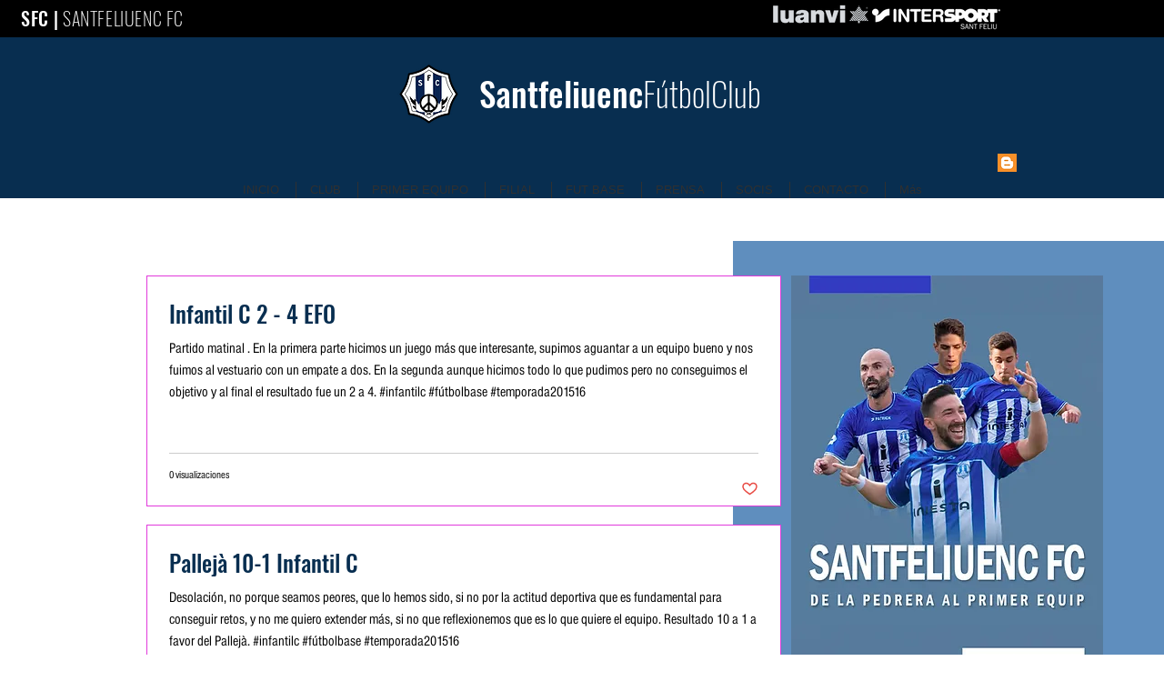

--- FILE ---
content_type: text/html; charset=utf-8
request_url: https://www.santfefc.com/actualidad/hashtags/infantilc/page/5
body_size: 126129
content:
<!DOCTYPE html>
<html lang="es">
<head>
  <meta charset='utf-8'>
  <title>#infantilc</title>
  <link rel="canonical" href="/actualidad/hashtags/infantilc/page/5">
  <meta property="og:title" content="#infantilc">
  <meta property="og:image" content="https://static.wixstatic.com/media/c79c9a_c74737cae141479ba68f3872d2220532.png/v1/fit/w_2500,h_1330,al_c/c79c9a_c74737cae141479ba68f3872d2220532.png">
  <meta property="og:image:width" content="2500">
  <meta property="og:image:height" content="1330">
  <meta property="og:url" content="https://santfefc.com/actualidad/hashtags/infantilc/page/5">
  <meta property="og:site_name" content="SantfeFC">
  <meta property="og:type" content="website">
  <meta name="fb_admins_meta_tag" content="santfeliuenc.fc">
  <meta property="fb:admins" content="santfeliuenc.fc">
  <meta name="twitter:card" content="summary_large_image">
  <meta name="twitter:title" content="#infantilc">
  <meta name="twitter:image" content="https://static.wixstatic.com/media/c79c9a_c74737cae141479ba68f3872d2220532.png/v1/fit/w_2500,h_1330,al_c/c79c9a_c74737cae141479ba68f3872d2220532.png">
  <link rel="prev" href="/actualidad/hashtags/infantilc/page/4">
  <link rel="next" href="/actualidad/hashtags/infantilc/page/6">
  <link rel="alternate" href="/blog-feed.xml" title="SantfeFC - RSS" type="application/rss+xml">
  <meta name="viewport" content="width=device-width, initial-scale=1" id="wixDesktopViewport">
  <meta http-equiv="X-UA-Compatible" content="IE=edge">
  <link rel="icon" sizes="192x192" href="https://static.wixstatic.com/media/c79c9a_c9797e73ddad46c1adddf744118b5b22.png/v1/fill/w_192%2Ch_192%2Clg_1%2Cusm_0.66_1.00_0.01/c79c9a_c9797e73ddad46c1adddf744118b5b22.png">
  <link rel="shortcut icon" href="https://static.wixstatic.com/media/c79c9a_c9797e73ddad46c1adddf744118b5b22.png/v1/fill/w_192%2Ch_192%2Clg_1%2Cusm_0.66_1.00_0.01/c79c9a_c9797e73ddad46c1adddf744118b5b22.png" type="image/png">
  <link rel="apple-touch-icon" href="https://static.wixstatic.com/media/c79c9a_c9797e73ddad46c1adddf744118b5b22.png/v1/fill/w_192%2Ch_192%2Clg_1%2Cusm_0.66_1.00_0.01/c79c9a_c9797e73ddad46c1adddf744118b5b22.png" type="image/png">
  <script nomodule="" src="https://static.parastorage.com/unpkg/core-js-bundle@3.2.1/minified.js"></script>
  <script nomodule="" src="https://static.parastorage.com/unpkg/focus-within-polyfill@5.0.9/dist/focus-within-polyfill.js"></script>
  <script nomodule="" src="https://polyfill.io/v3/polyfill.min.js?features=fetch"></script>
  <script>
  (function () {
    var noop = function noop() {};
    if ("performance" in window === false) {
      window.performance = {};
    }
    window.performance.mark = performance.mark || noop;
    window.performance.measure = performance.measure || noop;
    if ("now" in window.performance === false) {
      var nowOffset = Date.now();
      if (performance.timing && performance.timing.navigationStart) {
        nowOffset = performance.timing.navigationStart;
      }
      window.performance.now = function now() {
        return Date.now() - nowOffset;
      };
    }
  })();
  </script>
  <script>
    (function () {
      var now = Date.now()
      window.initialTimestamps = {
        initialTimestamp: now,
        initialRequestTimestamp: Math.round(performance.timeOrigin ? performance.timeOrigin : now - performance.now())
      }

      window.thunderboltTag = "libs-releases-GA-local"
      window.thunderboltVersion = "1.11943.0"
    })();
  </script>
  <script type="application/json" id="wix-fedops">
  {"data":{"site":{"metaSiteId":"6ddb6b49-2fa1-46ab-90e5-4d80b941afc7","userId":"c79c9a62-0477-4830-85a9-0899d91e93f7","siteId":"93c33c6f-e44e-454f-9f03-12422b646261","externalBaseUrl":"https:\/\/santfefc.com","siteRevision":2,"siteType":"UGC","dc":"42","isResponsive":false,"sessionId":"9022f5f8-22a7-49c0-bb69-3be50f7f85dd"},"rollout":{"siteAssetsVersionsRollout":false,"isDACRollout":0,"isTBRollout":false},"fleetConfig":{"fleetName":"thunderbolt-seo-renderer","type":"GA","code":0},"requestUrl":"https:\/\/santfefc.com\/actualidad\/hashtags\/infantilc\/page\/5","isInSEO":true,"platformOnSite":true}}
  </script>
  <script>
  window.fedops = JSON.parse(document.getElementById('wix-fedops').textContent)
  </script>
  <script data-url="https://static.parastorage.com/services/wix-thunderbolt/dist/webpack-runtime.84ff6edf.bundle.min.js">
  !function(){"use strict";var e,n,a,t,r,o={},i={};function d(e){var n=i[e];if(void 0!==n)return n.exports;var a=i[e]={id:e,loaded:!1,exports:{}};return o[e].call(a.exports,a,a.exports,d),a.loaded=!0,a.exports}d.m=o,e=[],d.O=function(n,a,t,r){if(!a){var o=1/0;for(u=0;u<e.length;u++){a=e[u][0],t=e[u][1],r=e[u][2];for(var i=!0,s=0;s<a.length;s++)(!1&r||o>=r)&&Object.keys(d.O).every((function(e){return d.O[e](a[s])}))?a.splice(s--,1):(i=!1,r<o&&(o=r));if(i){e.splice(u--,1);var c=t();void 0!==c&&(n=c)}}return n}r=r||0;for(var u=e.length;u>0&&e[u-1][2]>r;u--)e[u]=e[u-1];e[u]=[a,t,r]},d.n=function(e){var n=e&&e.__esModule?function(){return e.default}:function(){return e};return d.d(n,{a:n}),n},a=Object.getPrototypeOf?function(e){return Object.getPrototypeOf(e)}:function(e){return e.__proto__},d.t=function(e,t){if(1&t&&(e=this(e)),8&t)return e;if("object"==typeof e&&e){if(4&t&&e.__esModule)return e;if(16&t&&"function"==typeof e.then)return e}var r=Object.create(null);d.r(r);var o={};n=n||[null,a({}),a([]),a(a)];for(var i=2&t&&e;"object"==typeof i&&!~n.indexOf(i);i=a(i))Object.getOwnPropertyNames(i).forEach((function(n){o[n]=function(){return e[n]}}));return o.default=function(){return e},d.d(r,o),r},d.d=function(e,n){for(var a in n)d.o(n,a)&&!d.o(e,a)&&Object.defineProperty(e,a,{enumerable:!0,get:n[a]})},d.f={},d.e=function(e){return Promise.all(Object.keys(d.f).reduce((function(n,a){return d.f[a](e,n),n}),[]))},d.u=function(e){return 862===e?"thunderbolt-commons.c1478a49.bundle.min.js":6008===e?"fastdom.inline.cbb90a94.bundle.min.js":2081===e?"render-indicator.inline.cfc3ce1b.bundle.min.js":({73:"santa-langs-ko",117:"santa-langs-ru",233:"group_2",263:"widget",438:"santa-langs-hi",515:"gift-card-index",612:"group_41",638:"groups-post-index",679:"events-page-structured-data-index",687:"triggersAndReactions",763:"bookings-service-index",783:"video-component-index",872:"componentsqaapi",879:"santa-langs-he",897:"group_19",1028:"group_12",1084:"group_29",1140:"ghostRefComp",1218:"wixDomSanitizer",1220:"santa-langs-en",1344:"Repeater_FluidColumns",1386:"santa-langs-sl",1398:"editorWixCodeSdk",1407:"TPAModal",1475:"tpaWidgetNativeDeadComp",1477:"santa-langs-pt",1711:"debug",1808:"group_1",1954:"santa-langs-sv",2015:"santa-langs-th",2044:"tpaModuleProvider",2084:"santa-langs-sk",2126:"wix-data-page-item-index",2144:"module-executor",2203:"group_40",2262:"TPAPopup",2283:"presenceApi",2355:"widgetWixCodeSdk",2375:"group_22",2511:"reviews-component-index",2519:"santa-langs-de",2945:"bookings-form-index",3001:"group_46",3015:"santa-langs-bg",3071:"portfolio-projects-index",3080:"santa-langs-no",3096:"customCss",3133:"static-page-v2-schema-presets-index",3272:"santa-langs-es",3275:"santa-langs-tl",3639:"businessManager",3742:"blog-hashtags-index",3744:"group_15",3756:"static-page-index",3786:"group_7",3843:"santa-langs-da",3888:"group_42",3948:"group_5",3955:"TPAWorker",3973:"Repeater_FixedColumns",3987:"schedule-page-index",4102:"AppPart",4152:"santa-langs-hu",4157:"santa-langs-nl",4193:"group_45",4222:"challenges-page-index",4240:"group_26",4281:"qaApi",4417:"group_30",4794:"portfolio-collections-index",4825:"group_18",4909:"group_0",4919:"stores-product-schema-presets-index",4932:"santa-langs-vi",5060:"santa-platform-utils",5122:"group_31",5130:"motionEffects",5170:"events-page-index",5246:"TPAPreloaderOverlay",5350:"group_23",5553:"santa-langs-zh",5705:"group_37",5776:"tpaCommons",5810:"presence-lazy",5831:"externalComponent",5836:"santa-langs-el",5864:"santa-langs-tr",5918:"group_25",5921:"reporter-api",6107:"group_38",6121:"group_8",6127:"containerSlider",6161:"group_3",6173:"santa-langs-fi",6239:"group_21",6428:"santa-langs-ar",6464:"SEO_DEFAULT",6496:"santa-langs-ca",6499:"blog-tags-index",6506:"santa-langs-pl",6537:"pro-gallery-item-index",6570:"group_24",6670:"group_43",6692:"group_4",6790:"santa-langs-ja",6805:"editorElementsDynamicTheme",6825:"group_33",6997:"group_44",7122:"seo-api-converters",7290:"breadcrumbs-component-index",7296:"santa-langs-uk",7316:"group_17",7675:"santa-langs-ms",7698:"SiteStyles",7699:"group_14",7718:"santa-langs-lt",7740:"group_35",7745:"platform",7802:"restaurants-order-page-index",7858:"members-area-profile-index",7880:"stores-product-index",7935:"santa-langs-cs",8007:"group_16",8094:"blog-post-index",8097:"group_13",8138:"AppPart2",8148:"santa-langs-id",8179:"testApi",8200:"seo-api",8219:"groups-page-index",8308:"santa-langs-ro",8317:"events-page-calculated-index",8381:"group_34",8389:"TPAUnavailableMessageOverlay",8392:"blog-archive-index",8488:"group_32",8559:"forum-category-index",8643:"group_36",8681:"environmentWixCodeSdk",8693:"search-page-index",8834:"santa-langs-fr",8860:"stores-category-index",8945:"renderIndicator",9040:"static-page-v2-index",9110:"forum-post-index",9279:"FontRulersContainer",9339:"stickyToComponent",9487:"bookings-calendar-index",9540:"blog-category-index",9836:"santa-langs-it",9895:"thunderbolt-components-registry",9928:"group_39",9941:"TPABaseComponent"}[e]||e)+"."+{73:"b160655b",117:"a02c3c36",233:"d23a25ce",263:"16f0335a",438:"7df119fc",515:"ac7fd6f6",612:"21c83ec4",638:"30a034f8",679:"62ca1799",687:"51c1b522",763:"b2e23822",783:"cbcac8d4",872:"8173a803",879:"33643e74",897:"9b3a8e9b",975:"1a91db29",1028:"d3c89ac4",1084:"45325397",1140:"14157ee0",1218:"79517bb1",1220:"1d2c35f0",1344:"fda94c6b",1386:"0807921f",1398:"349fd573",1407:"9aa91b3f",1475:"e5adf4d6",1477:"ad0397db",1602:"be506a1f",1643:"aac28f20",1711:"256d155b",1808:"c7d292bc",1954:"7a4fa29a",1969:"a30cae8a",2015:"a8084cff",2044:"7b81fca2",2084:"6feb4401",2126:"7927cd65",2144:"4fe29449",2203:"2ac77690",2262:"0ad64812",2283:"e175c3fa",2355:"a2ae970c",2375:"550d5470",2511:"70cff159",2519:"2b1116fa",2945:"b770b75b",3001:"30dc35e6",3015:"8d1a1a33",3071:"a56492d4",3080:"41ea2e2c",3096:"21841213",3133:"d8086482",3272:"22f4e1d2",3275:"7293c4a9",3639:"609e0126",3742:"1d3fcb05",3744:"61703abd",3756:"0c582d04",3786:"a8442a16",3843:"0b12b20d",3888:"4f1eeeb5",3948:"b628a9eb",3955:"39a465a2",3973:"18e2d1fa",3987:"4baa7ade",4102:"2fccb26d",4152:"bdda2eca",4157:"3f01460c",4193:"6d777391",4222:"5e999cc6",4240:"4d444ca3",4281:"09b522c6",4417:"2f3c6def",4794:"0e00ee9b",4825:"ffca1c46",4909:"bf5b9697",4919:"31d95355",4932:"e2c3466a",5060:"7e7fdac5",5122:"5c84f01f",5130:"15064756",5170:"17ac85e6",5246:"698780e7",5350:"0a065c14",5553:"5d8a2166",5705:"624ffe0c",5776:"3d58f891",5810:"adf05173",5831:"07e1ccdc",5836:"832b6665",5864:"65593afa",5918:"3b1b7317",5921:"f47a5099",6107:"b783c2c8",6121:"fbafc479",6127:"b20c435a",6161:"5fa8a336",6173:"91d5d9e7",6239:"7dedc9d7",6307:"01874fec",6428:"fe8a448f",6464:"e1a55d2f",6496:"410ae909",6499:"c422d8db",6506:"686752a3",6537:"5b5833c7",6570:"336f4346",6670:"004add7b",6692:"24bae1dc",6790:"59d3c9de",6805:"28f323f1",6825:"1ff26cce",6997:"d69ea91f",7122:"c9588cc8",7290:"e4a81b87",7296:"616e3132",7316:"31e53cdc",7675:"89673298",7698:"c8e5cb6b",7699:"24beb7b4",7718:"03077732",7740:"66eac743",7745:"3c7881ee",7802:"e38c1466",7858:"7d458758",7880:"14e32443",7935:"4dc696b4",8007:"2ea5b1fc",8094:"b853b23f",8097:"c0a59a70",8138:"bc1fb5db",8148:"6ce7fba5",8179:"ab3e78a1",8200:"3789bc0f",8219:"d9b37964",8308:"ec7222ab",8317:"e5f35779",8381:"b19e08c0",8389:"4d53572d",8392:"93f30ae2",8488:"a848ff30",8559:"2da8b4fe",8643:"d6dff58f",8681:"6310772e",8693:"ba029c7d",8834:"0f1846a2",8860:"67e10e49",8945:"e0e85396",9040:"410c97fb",9110:"3b769c76",9279:"119b0404",9339:"beff6a20",9487:"f2bc0bb3",9540:"411cf157",9759:"c6070e9a",9836:"af28e2bf",9895:"354c6615",9928:"3c7e9ce9",9941:"49b692c4"}[e]+".chunk.min.js"},d.miniCssF=function(e){return 2081===e?"render-indicator.inline.044c11cb.min.css":{233:"group_2",1344:"Repeater_FluidColumns",1407:"TPAModal",1475:"tpaWidgetNativeDeadComp",2262:"TPAPopup",3973:"Repeater_FixedColumns",4102:"AppPart",5246:"TPAPreloaderOverlay",8138:"AppPart2",8389:"TPAUnavailableMessageOverlay",9279:"FontRulersContainer",9941:"TPABaseComponent"}[e]+"."+{233:"3fc73946",1344:"2b7b96dd",1407:"52dc3d33",1475:"edad7c2d",2262:"7e7f441d",3973:"9abcda74",4102:"34a92bc1",5246:"6dbffa0c",8138:"0a2601ec",8389:"fb1e5320",9279:"2b93f1ca",9941:"0f6643a8"}[e]+".chunk.min.css"},d.g=function(){if("object"==typeof globalThis)return globalThis;try{return this||new Function("return this")()}catch(e){if("object"==typeof window)return window}}(),d.o=function(e,n){return Object.prototype.hasOwnProperty.call(e,n)},t={},r="_wix_thunderbolt_app:",d.l=function(e,n,a,o){if(t[e])t[e].push(n);else{var i,s;if(void 0!==a)for(var c=document.getElementsByTagName("script"),u=0;u<c.length;u++){var f=c[u];if(f.getAttribute("src")==e||f.getAttribute("data-webpack")==r+a){i=f;break}}i||(s=!0,(i=document.createElement("script")).charset="utf-8",i.timeout=120,d.nc&&i.setAttribute("nonce",d.nc),i.setAttribute("data-webpack",r+a),i.src=e,0!==i.src.indexOf(window.location.origin+"/")&&(i.crossOrigin="anonymous")),t[e]=[n];var l=function(n,a){i.onerror=i.onload=null,clearTimeout(p);var r=t[e];if(delete t[e],i.parentNode&&i.parentNode.removeChild(i),r&&r.forEach((function(e){return e(a)})),n)return n(a)},p=setTimeout(l.bind(null,void 0,{type:"timeout",target:i}),12e4);i.onerror=l.bind(null,i.onerror),i.onload=l.bind(null,i.onload),s&&document.head.appendChild(i)}},d.r=function(e){"undefined"!=typeof Symbol&&Symbol.toStringTag&&Object.defineProperty(e,Symbol.toStringTag,{value:"Module"}),Object.defineProperty(e,"__esModule",{value:!0})},d.nmd=function(e){return e.paths=[],e.children||(e.children=[]),e},d.p="https://static.parastorage.com/services/wix-thunderbolt/dist/",function(){if("undefined"!=typeof document){var e=function(e){return new Promise((function(n,a){var t=d.miniCssF(e),r=d.p+t;if(function(e,n){for(var a=document.getElementsByTagName("link"),t=0;t<a.length;t++){var r=(i=a[t]).getAttribute("data-href")||i.getAttribute("href");if("stylesheet"===i.rel&&(r===e||r===n))return i}var o=document.getElementsByTagName("style");for(t=0;t<o.length;t++){var i;if((r=(i=o[t]).getAttribute("data-href"))===e||r===n)return i}}(t,r))return n();!function(e,n,a,t,r){var o=document.createElement("link");o.rel="stylesheet",o.type="text/css",o.onerror=o.onload=function(a){if(o.onerror=o.onload=null,"load"===a.type)t();else{var i=a&&("load"===a.type?"missing":a.type),d=a&&a.target&&a.target.href||n,s=new Error("Loading CSS chunk "+e+" failed.\n("+d+")");s.code="CSS_CHUNK_LOAD_FAILED",s.type=i,s.request=d,o.parentNode.removeChild(o),r(s)}},o.href=n,0!==o.href.indexOf(window.location.origin+"/")&&(o.crossOrigin="anonymous"),a?a.parentNode.insertBefore(o,a.nextSibling):document.head.appendChild(o)}(e,r,null,n,a)}))},n={6658:0};d.f.miniCss=function(a,t){n[a]?t.push(n[a]):0!==n[a]&&{233:1,1344:1,1407:1,1475:1,2081:1,2262:1,3973:1,4102:1,5246:1,8138:1,8389:1,9279:1,9941:1}[a]&&t.push(n[a]=e(a).then((function(){n[a]=0}),(function(e){throw delete n[a],e})))}}}(),function(){var e={6658:0};d.f.j=function(n,a){var t=d.o(e,n)?e[n]:void 0;if(0!==t)if(t)a.push(t[2]);else if(6658!=n){var r=new Promise((function(a,r){t=e[n]=[a,r]}));a.push(t[2]=r);var o=d.p+d.u(n),i=new Error;d.l(o,(function(a){if(d.o(e,n)&&(0!==(t=e[n])&&(e[n]=void 0),t)){var r=a&&("load"===a.type?"missing":a.type),o=a&&a.target&&a.target.src;i.message="Loading chunk "+n+" failed.\n("+r+": "+o+")",i.name="ChunkLoadError",i.type=r,i.request=o,t[1](i)}}),"chunk-"+n,n)}else e[n]=0},d.O.j=function(n){return 0===e[n]};var n=function(n,a){var t,r,o=a[0],i=a[1],s=a[2],c=0;if(o.some((function(n){return 0!==e[n]}))){for(t in i)d.o(i,t)&&(d.m[t]=i[t]);if(s)var u=s(d)}for(n&&n(a);c<o.length;c++)r=o[c],d.o(e,r)&&e[r]&&e[r][0](),e[r]=0;return d.O(u)},a=self.webpackJsonp__wix_thunderbolt_app=self.webpackJsonp__wix_thunderbolt_app||[];a.forEach(n.bind(null,0)),a.push=n.bind(null,a.push.bind(a))}()}();
  //# sourceMappingURL=https://static.parastorage.com/services/wix-thunderbolt/dist/webpack-runtime.84ff6edf.bundle.min.js.map
  </script>
  <script data-url="https://static.parastorage.com/services/wix-thunderbolt/dist/sendFedopsLoadStarted.inline.1c8fd250.bundle.min.js">
  "use strict";(self.webpackJsonp__wix_thunderbolt_app=self.webpackJsonp__wix_thunderbolt_app||[]).push([[5987],{},function(n){n.O(0,[142],(function(){return p=85430,n(n.s=p);var p}));n.O()}]);
  </script>
  <script>
    if (
      typeof Promise === 'undefined' ||
      typeof Set === 'undefined' ||
      typeof Object.assign === 'undefined' ||
      typeof Array.from === 'undefined' ||
      typeof Symbol === 'undefined'
    ) {
      // send bi in order to detect the browsers in which polyfills are not working
      window.fedops.phaseStarted('missing_polyfills')
    }
  </script>
  <script type="application/json" id="wix-viewer-model">
  {"siteAssetsTestModuleVersion":"1.334.0","requestUrl":"https:\/\/santfefc.com\/actualidad\/hashtags\/infantilc\/page\/5","siteFeatures":["assetsLoader","businessLogger","captcha","commonConfig","componentsLoader","componentsRegistry","consentPolicy","cookiesManager","cyclicTabbing","dynamicPages","environment","locationWixCodeSdk","multilingual","navigationManager","navigationPhases","ooi","pages","protectedPages","renderer","reporter","router","scrollRestoration","seoWixCodeSdk","seo","sessionManager","siteMembersWixCodeSdk","siteMembers","siteScrollBlocker","siteWixCodeSdk","stores","structureApi","thunderboltInitializer","tpaCommons","translations","warmupData","windowMessageRegistrar","windowWixCodeSdk","wixEmbedsApi","componentsReact","platform"],"site":{"metaSiteId":"6ddb6b49-2fa1-46ab-90e5-4d80b941afc7","userId":"c79c9a62-0477-4830-85a9-0899d91e93f7","siteId":"93c33c6f-e44e-454f-9f03-12422b646261","externalBaseUrl":"https:\/\/santfefc.com","siteRevision":2,"siteType":"UGC","dc":"42","isResponsive":false,"sessionId":"9022f5f8-22a7-49c0-bb69-3be50f7f85dd"},"isMobileDevice":false,"viewMode":"desktop","formFactor":"desktop","deviceInfo":{"deviceClass":"Other"},"media":{"staticMediaUrl":"https:\/\/static.wixstatic.com\/media","mediaRootUrl":"https:\/\/static.wixstatic.com\/","staticVideoUrl":"https:\/\/video.wixstatic.com\/"},"language":{"userLanguage":"es","userLanguageResolutionMethod":"QueryParam","siteLanguage":"es","isMultilingualEnabled":true,"directionByLanguage":"ltr"},"mode":{"qa":false,"enableTestApi":false,"debug":false,"ssrIndicator":false,"ssrOnly":false,"siteAssetsFallback":"enable"},"siteFeaturesConfigs":{"assetsLoader":{},"componentsRegistry":{"librariesTopology":[{"artifactId":"editor-elements","namespace":"wixui","url":"https:\/\/static.parastorage.com\/services\/editor-elements\/1.10534.0"},{"artifactId":"editor-elements","namespace":"dsgnsys","url":"https:\/\/static.parastorage.com\/services\/editor-elements\/1.10534.0"}]},"consentPolicy":{"isWixSite":false},"cookiesManager":{"cookieSitePath":"\/","cookieSiteDomain":"santfefc.com"},"dataWixCodeSdk":{"gridAppId":"11c98be3-d6cf-45ee-90b9-cc81878a3da7","segment":"LIVE"},"dynamicPages":{"prefixToRouterFetchData":{"primerequipo2122":{"urlData":{"basePath":"https:\/\/santfefc.com\/_api\/dynamic-pages-router\/v1","queryParams":"gridAppId=11c98be3-d6cf-45ee-90b9-cc81878a3da7&viewMode=site","appDefinitionId":"675bbcef-18d8-41f5-800e-131ec9e08762"},"optionsData":{"bodyData":{"pageRoles":{"872fb229-2ced-4e11-a889-876304e0a97f":{"id":"jcnbf","title":"Primer equipo (All)"}},"routerPrefix":"\/primerequipo2122","config":{"patterns":{"\/":{"pageRole":"872fb229-2ced-4e11-a889-876304e0a97f","title":"Primer equipo","config":{"collection":"Team1","pageSize":26,"sort":[{"order":"asc"}],"lowercase":true},"seoMetaTags":{"robots":"index","description":"Plantilla del Santfeliuenc FC de la temporada 2021\/22","keywords":"Santfeliuenc FC","og:image":""}}}}},"headers":{"Content-Type":"application\/json","X-XSRF-TOKEN":"","x-wix-grid-app-id":"11c98be3-d6cf-45ee-90b9-cc81878a3da7"},"credentials":"include","mode":"cors"},"shouldAddWixCodeInstanceToHeader":true,"wixCodeAppDefinitionId":"675bbcef-18d8-41f5-800e-131ec9e08762"},"account":{"urlData":{"basePath":"https:\/\/santfefc.com\/_api\/santa-members-server","queryParams":"viewMode=site","appDefinitionId":"14cc59bc-f0b7-15b8-e1c7-89ce41d0e0c9"},"optionsData":{"bodyData":{"pageRoles":{"f41fcee8-caaf-47da-810e-56d9e7da5e71":{"id":"svng5","title":"Notificaciones"},"8f165484-32d2-4e64-a35b-812c296a06eb":{"id":"cohaw","title":"Mi Cuenta"},"ca0fbf6c-0567-43fa-b3ea-693c1b639620":{"id":"beahh","title":"Opciones"},"982ca48c-cea0-4593-9379-b39b0e140b08":{"id":"x1uv6","title":"My Drafts"}},"routerPrefix":"\/account","config":{"type":"private","patterns":{"\/my-account":{"appData":{"appDefinitionId":"14cffd81-5215-0a7f-22f8-074b0e2401fb","appPageId":"member_info","menuOrder":3,"visibleForRoles":[]},"page":"8f165484-32d2-4e64-a35b-812c296a06eb","seoData":{"title":"Mi Cuenta","description":"","keywords":"","noIndex":"true"},"title":"Mi Cuenta"},"\/notifications":{"socialHome":false,"appData":{"numbers":{"key":"notificationsCount","default":0},"appDefinitionId":"14f25924-5664-31b2-9568-f9c5ed98c9b1","appPageId":"notifications_app","menuOrder":4,"visibleForRoles":[]},"page":"f41fcee8-caaf-47da-810e-56d9e7da5e71","seoData":{"title":"Notificaciones","description":"","keywords":"","noIndex":"true"},"title":"Notificaciones"},"\/settings":{"socialHome":false,"appData":{"numbers":{},"appDefinitionId":"14f25dc5-6af3-5420-9568-f9c5ed98c9b1","appPageId":"settings","menuOrder":4,"visibleForRoles":[]},"page":"ca0fbf6c-0567-43fa-b3ea-693c1b639620","seoData":{"title":"Opciones","description":"","keywords":"","noIndex":"true"},"title":"Opciones"},"\/my-drafts":{"socialHome":false,"appData":{"numbers":{"key":"draftsCount","default":0},"appDefinitionId":"14bcded7-0066-7c35-14d7-466cb3f09103","appPageId":"member-drafts-page","menuOrder":2,"visibleForRoles":["admin","blog_writer","blog_editor"]},"page":"982ca48c-cea0-4593-9379-b39b0e140b08","seoData":{"title":"My Drafts","description":"","keywords":"","noIndex":"true"},"title":"My Drafts"}}}},"headers":{"Content-Type":"application\/json","X-XSRF-TOKEN":""}},"shouldAddWixCodeInstanceToHeader":false,"wixCodeAppDefinitionId":"675bbcef-18d8-41f5-800e-131ec9e08762"},"team":{"urlData":{"basePath":"https:\/\/santfefc.com\/_api\/dynamic-pages-router\/v1","queryParams":"gridAppId=11c98be3-d6cf-45ee-90b9-cc81878a3da7&viewMode=site","appDefinitionId":"675bbcef-18d8-41f5-800e-131ec9e08762"},"optionsData":{"bodyData":{"pageRoles":{"9227fef1-97bd-4eb0-9f2a-25ec1a23d732":{"id":"tmjde","title":"Primer equipo individuales"}},"routerPrefix":"\/team","config":{"patterns":{"\/{title}":{"pageRole":"9227fef1-97bd-4eb0-9f2a-25ec1a23d732","title":"{title}","config":{"collection":"Team1","pageSize":1,"lowercase":true,"sort":[{"order":"asc"}]},"seoMetaTags":{"og:image":"{photo}","description":"{shortDescription}","keywords":"","robots":"index"}}}}},"headers":{"Content-Type":"application\/json","X-XSRF-TOKEN":"","x-wix-grid-app-id":"11c98be3-d6cf-45ee-90b9-cc81878a3da7"},"credentials":"include","mode":"cors"},"shouldAddWixCodeInstanceToHeader":true,"wixCodeAppDefinitionId":"675bbcef-18d8-41f5-800e-131ec9e08762"},"team-1":{"urlData":{"basePath":"https:\/\/santfefc.com\/_api\/dynamic-pages-router\/v1","queryParams":"gridAppId=11c98be3-d6cf-45ee-90b9-cc81878a3da7&viewMode=site","appDefinitionId":"675bbcef-18d8-41f5-800e-131ec9e08762"},"optionsData":{"bodyData":{"pageRoles":{"88454d58-0fbf-43b6-82e5-ee31772f1320":{"id":"iftkt","title":"Filial individuales"}},"routerPrefix":"\/team-1","config":{"patterns":{"\/{title}":{"pageRole":"88454d58-0fbf-43b6-82e5-ee31772f1320","title":"{title}","config":{"collection":"Team","pageSize":1,"lowercase":true,"sort":[{"order":"asc"}]},"seoMetaTags":{"og:image":"{photo}","description":"{shortDescription}","keywords":"","robots":"index"}}}}},"headers":{"Content-Type":"application\/json","X-XSRF-TOKEN":"","x-wix-grid-app-id":"11c98be3-d6cf-45ee-90b9-cc81878a3da7"},"credentials":"include","mode":"cors"},"shouldAddWixCodeInstanceToHeader":true,"wixCodeAppDefinitionId":"675bbcef-18d8-41f5-800e-131ec9e08762"},"filial2122":{"urlData":{"basePath":"https:\/\/santfefc.com\/_api\/dynamic-pages-router\/v1","queryParams":"gridAppId=11c98be3-d6cf-45ee-90b9-cc81878a3da7&viewMode=site","appDefinitionId":"675bbcef-18d8-41f5-800e-131ec9e08762"},"optionsData":{"bodyData":{"pageRoles":{"37dcc924-afcd-4ad4-a0c7-a1584219b6f9":{"id":"i4vxw","title":"Filial (All)"}},"routerPrefix":"\/filial2122","config":{"patterns":{"\/":{"pageRole":"37dcc924-afcd-4ad4-a0c7-a1584219b6f9","title":"Filial","config":{"collection":"Team","pageSize":30,"sort":[{"order":"asc"}],"lowercase":true},"seoMetaTags":{"robots":"index","description":"Filial del Santfeliuenc FC que juga la segona catalana grup III. Temporada 2021\/22","keywords":"Filial, Santfeliuenc FC, Santfe, Santfeliuenc","og:image":""}}}}},"headers":{"Content-Type":"application\/json","X-XSRF-TOKEN":"","x-wix-grid-app-id":"11c98be3-d6cf-45ee-90b9-cc81878a3da7"},"credentials":"include","mode":"cors"},"shouldAddWixCodeInstanceToHeader":true,"wixCodeAppDefinitionId":"675bbcef-18d8-41f5-800e-131ec9e08762"},"profile":{"urlData":{"basePath":"https:\/\/santfefc.com\/_api\/santa-members-server","queryParams":"viewMode=site","appDefinitionId":"14cc59bc-f0b7-15b8-e1c7-89ce41d0e0c9"},"optionsData":{"bodyData":{"pageRoles":{"5ebe6432-6185-4ffc-b6c2-a69680c6c1cb":{"id":"o7qf2","title":"Blog Posts"},"747f0557-0f7a-4afd-be49-8f26acfab6a7":{"id":"f8jfh","title":"Blog Comments "},"8311b82c-c619-49fd-a1a0-197dcff3e3d4":{"id":"p6g7i","title":"Blog Likes"},"8eb8258f-9a9b-4fd1-b534-4552fe779063":{"id":"iqpz4","title":"Events"},"58f77b49-b9c6-414b-a5b8-5041e15917db":{"id":"gtlst","title":"Perfil"},"3d32ae8d-1bc0-4e73-a964-3fa60a067add":{"id":"p6r48","title":"Seguidores"}},"routerPrefix":"\/profile","config":{"type":"public","patterns":{"\/{userName}\/profile":{"seoData":{"title":"{userName} | Perfil","description":"","keywords":"","noIndex":"true"},"socialHome":true,"page":"58f77b49-b9c6-414b-a5b8-5041e15917db","appData":{"menuOrder":1,"appPageId":"about","visibleForRoles":[],"numbers":{},"appDefinitionId":"14dbef06-cc42-5583-32a7-3abd44da4908"},"title":"Perfil"},"\/{userName}\/blog-posts":{"seoData":{"title":"{userName} | Blog Posts","description":"","keywords":"","noIndex":"true"},"socialHome":false,"page":"5ebe6432-6185-4ffc-b6c2-a69680c6c1cb","appData":{"menuOrder":2,"appPageId":"member-posts-page","visibleForRoles":["admin","blog_writer","blog_editor"],"numbers":{"key":"postsCount","default":0},"appDefinitionId":"14bcded7-0066-7c35-14d7-466cb3f09103"},"title":"Blog Posts"},"\/{userName}\/followers":{"seoData":{"title":"{userName} | Seguidores","description":"","keywords":"","noIndex":"true"},"socialHome":false,"page":"3d32ae8d-1bc0-4e73-a964-3fa60a067add","appData":{"menuOrder":2,"appPageId":"following_followers","visibleForRoles":[],"numbers":{},"appDefinitionId":"14ebe801-d78a-daa9-c9e5-0286a891e46f"},"title":"Seguidores"},"\/{userName}\/blog-likes":{"seoData":{"title":"{userName} | Blog Likes","description":"","keywords":"","noIndex":"true"},"socialHome":false,"page":"8311b82c-c619-49fd-a1a0-197dcff3e3d4","appData":{"menuOrder":2,"appPageId":"member-likes-page","visibleForRoles":[],"numbers":{"key":"likesCount","default":0},"appDefinitionId":"14bcded7-0066-7c35-14d7-466cb3f09103"},"title":"Blog Likes"},"\/{userName}\/events":{"seoData":{"title":"{userName} | Events","description":"","keywords":"","noIndex":"true"},"socialHome":false,"page":"8eb8258f-9a9b-4fd1-b534-4552fe779063","appData":{"menuOrder":2,"appPageId":"events_members_page","visibleForRoles":[],"numbers":{},"appDefinitionId":"140603ad-af8d-84a5-2c80-a0f60cb47351"},"title":"Events"},"\/{userName}\/blog-comments":{"seoData":{"title":"{userName} | Blog Comments ","description":"","keywords":"","noIndex":"true"},"socialHome":false,"page":"747f0557-0f7a-4afd-be49-8f26acfab6a7","appData":{"menuOrder":2,"appPageId":"member-comments-page","visibleForRoles":[],"numbers":{"key":"commentsCount","default":0},"appDefinitionId":"14bcded7-0066-7c35-14d7-466cb3f09103"},"title":"Blog Comments "}}}},"headers":{"Content-Type":"application\/json","X-XSRF-TOKEN":""}},"shouldAddWixCodeInstanceToHeader":false,"wixCodeAppDefinitionId":"675bbcef-18d8-41f5-800e-131ec9e08762"}},"routerPagesSeoToIdMap":{"primer-equipo-all":"jcnbf","notifications":"svng5","my-account":"cohaw","settings":"beahh","my-drafts":"x1uv6","blank":"tmjde","blank-1":"iftkt","filial-all":"i4vxw","blog-posts":"o7qf2","blog-comments":"f8jfh","blog-likes":"p6g7i","events":"iqpz4","profile-1":"gtlst","followers":"p6r48"},"externalBaseUrl":"https:\/\/santfefc.com","viewMode":"desktop"},"elementorySupportWixCodeSdk":{"baseUrl":"https:\/\/santfefc.com\/_api\/wix-code-public-dispatcher-ng\/siteview","gridAppId":"11c98be3-d6cf-45ee-90b9-cc81878a3da7","viewMode":"site","siteRevision":2},"environment":{"editorType":"","domain":"santfefc.com","previewMode":false},"fedopsWixCodeSdk":{"isWixSite":false},"locationWixCodeSdk":{"routersConfigMap":{"routers-kvp33cre":{"prefix":"primerequipo2122","appDefinitionId":"dataBinding","config":"{\"patterns\":{\"\/\":{\"pageRole\":\"872fb229-2ced-4e11-a889-876304e0a97f\",\"title\":\"Primer equipo\",\"config\":{\"collection\":\"Team1\",\"pageSize\":26,\"sort\":[{\"order\":\"asc\"}],\"lowercase\":true},\"seoMetaTags\":{\"robots\":\"index\",\"description\":\"Plantilla del Santfeliuenc FC de la temporada 2021\/22\",\"keywords\":\"Santfeliuenc FC\",\"og:image\":\"\"}}}}","pages":{"872fb229-2ced-4e11-a889-876304e0a97f":"jcnbf"}},"routers-jyqz0n5t":{"prefix":"account","appDefinitionId":"14cc59bc-f0b7-15b8-e1c7-89ce41d0e0c9","config":"{\"type\":\"private\",\"patterns\":{\"\/my-account\":{\"appData\":{\"appDefinitionId\":\"14cffd81-5215-0a7f-22f8-074b0e2401fb\",\"appPageId\":\"member_info\",\"menuOrder\":3,\"visibleForRoles\":[]},\"page\":\"8f165484-32d2-4e64-a35b-812c296a06eb\",\"seoData\":{\"title\":\"Mi Cuenta\",\"description\":\"\",\"keywords\":\"\",\"noIndex\":\"true\"},\"title\":\"Mi Cuenta\"},\"\/notifications\":{\"socialHome\":false,\"appData\":{\"numbers\":{\"key\":\"notificationsCount\",\"default\":0},\"appDefinitionId\":\"14f25924-5664-31b2-9568-f9c5ed98c9b1\",\"appPageId\":\"notifications_app\",\"menuOrder\":4,\"visibleForRoles\":[]},\"page\":\"f41fcee8-caaf-47da-810e-56d9e7da5e71\",\"seoData\":{\"title\":\"Notificaciones\",\"description\":\"\",\"keywords\":\"\",\"noIndex\":\"true\"},\"title\":\"Notificaciones\"},\"\/settings\":{\"socialHome\":false,\"appData\":{\"numbers\":{},\"appDefinitionId\":\"14f25dc5-6af3-5420-9568-f9c5ed98c9b1\",\"appPageId\":\"settings\",\"menuOrder\":4,\"visibleForRoles\":[]},\"page\":\"ca0fbf6c-0567-43fa-b3ea-693c1b639620\",\"seoData\":{\"title\":\"Opciones\",\"description\":\"\",\"keywords\":\"\",\"noIndex\":\"true\"},\"title\":\"Opciones\"},\"\/my-drafts\":{\"socialHome\":false,\"appData\":{\"numbers\":{\"key\":\"draftsCount\",\"default\":0},\"appDefinitionId\":\"14bcded7-0066-7c35-14d7-466cb3f09103\",\"appPageId\":\"member-drafts-page\",\"menuOrder\":2,\"visibleForRoles\":[\"admin\",\"blog_writer\",\"blog_editor\"]},\"page\":\"982ca48c-cea0-4593-9379-b39b0e140b08\",\"seoData\":{\"title\":\"My Drafts\",\"description\":\"\",\"keywords\":\"\",\"noIndex\":\"true\"},\"title\":\"My Drafts\"}}}","group":"members","pages":{"f41fcee8-caaf-47da-810e-56d9e7da5e71":"svng5","8f165484-32d2-4e64-a35b-812c296a06eb":"cohaw","ca0fbf6c-0567-43fa-b3ea-693c1b639620":"beahh","982ca48c-cea0-4593-9379-b39b0e140b08":"x1uv6"}},"routers-kt02bmu3":{"prefix":"team","appDefinitionId":"dataBinding","config":"{\"patterns\":{\"\/{title}\":{\"pageRole\":\"9227fef1-97bd-4eb0-9f2a-25ec1a23d732\",\"title\":\"{title}\",\"config\":{\"collection\":\"Team1\",\"pageSize\":1,\"lowercase\":true,\"sort\":[{\"order\":\"asc\"}]},\"seoMetaTags\":{\"og:image\":\"{photo}\",\"description\":\"{shortDescription}\",\"keywords\":\"\",\"robots\":\"index\"}}}}","pages":{"9227fef1-97bd-4eb0-9f2a-25ec1a23d732":"tmjde"}},"routers-kvp0iq9d":{"prefix":"team-1","appDefinitionId":"dataBinding","config":"{\"patterns\":{\"\/{title}\":{\"pageRole\":\"88454d58-0fbf-43b6-82e5-ee31772f1320\",\"title\":\"{title}\",\"config\":{\"collection\":\"Team\",\"pageSize\":1,\"lowercase\":true,\"sort\":[{\"order\":\"asc\"}]},\"seoMetaTags\":{\"og:image\":\"{photo}\",\"description\":\"{shortDescription}\",\"keywords\":\"\",\"robots\":\"index\"}}}}","pages":{"88454d58-0fbf-43b6-82e5-ee31772f1320":"iftkt"}},"routers-kvp33pz7":{"prefix":"filial2122","appDefinitionId":"dataBinding","config":"{\"patterns\":{\"\/\":{\"pageRole\":\"37dcc924-afcd-4ad4-a0c7-a1584219b6f9\",\"title\":\"Filial\",\"config\":{\"collection\":\"Team\",\"pageSize\":30,\"sort\":[{\"order\":\"asc\"}],\"lowercase\":true},\"seoMetaTags\":{\"robots\":\"index\",\"description\":\"Filial del Santfeliuenc FC que juga la segona catalana grup III. Temporada 2021\/22\",\"keywords\":\"Filial, Santfeliuenc FC, Santfe, Santfeliuenc\",\"og:image\":\"\"}}}}","pages":{"37dcc924-afcd-4ad4-a0c7-a1584219b6f9":"i4vxw"}},"routers-jyqz0n5u":{"prefix":"profile","appDefinitionId":"14cc59bc-f0b7-15b8-e1c7-89ce41d0e0c9","config":"{\"type\":\"public\",\"patterns\":{\"\/{userName}\/profile\":{\"seoData\":{\"title\":\"{userName} | Perfil\",\"description\":\"\",\"keywords\":\"\",\"noIndex\":\"true\"},\"socialHome\":true,\"page\":\"58f77b49-b9c6-414b-a5b8-5041e15917db\",\"appData\":{\"menuOrder\":1,\"appPageId\":\"about\",\"visibleForRoles\":[],\"numbers\":{},\"appDefinitionId\":\"14dbef06-cc42-5583-32a7-3abd44da4908\"},\"title\":\"Perfil\"},\"\/{userName}\/blog-posts\":{\"seoData\":{\"title\":\"{userName} | Blog Posts\",\"description\":\"\",\"keywords\":\"\",\"noIndex\":\"true\"},\"socialHome\":false,\"page\":\"5ebe6432-6185-4ffc-b6c2-a69680c6c1cb\",\"appData\":{\"menuOrder\":2,\"appPageId\":\"member-posts-page\",\"visibleForRoles\":[\"admin\",\"blog_writer\",\"blog_editor\"],\"numbers\":{\"key\":\"postsCount\",\"default\":0},\"appDefinitionId\":\"14bcded7-0066-7c35-14d7-466cb3f09103\"},\"title\":\"Blog Posts\"},\"\/{userName}\/followers\":{\"seoData\":{\"title\":\"{userName} | Seguidores\",\"description\":\"\",\"keywords\":\"\",\"noIndex\":\"true\"},\"socialHome\":false,\"page\":\"3d32ae8d-1bc0-4e73-a964-3fa60a067add\",\"appData\":{\"menuOrder\":2,\"appPageId\":\"following_followers\",\"visibleForRoles\":[],\"numbers\":{},\"appDefinitionId\":\"14ebe801-d78a-daa9-c9e5-0286a891e46f\"},\"title\":\"Seguidores\"},\"\/{userName}\/blog-likes\":{\"seoData\":{\"title\":\"{userName} | Blog Likes\",\"description\":\"\",\"keywords\":\"\",\"noIndex\":\"true\"},\"socialHome\":false,\"page\":\"8311b82c-c619-49fd-a1a0-197dcff3e3d4\",\"appData\":{\"menuOrder\":2,\"appPageId\":\"member-likes-page\",\"visibleForRoles\":[],\"numbers\":{\"key\":\"likesCount\",\"default\":0},\"appDefinitionId\":\"14bcded7-0066-7c35-14d7-466cb3f09103\"},\"title\":\"Blog Likes\"},\"\/{userName}\/events\":{\"seoData\":{\"title\":\"{userName} | Events\",\"description\":\"\",\"keywords\":\"\",\"noIndex\":\"true\"},\"socialHome\":false,\"page\":\"8eb8258f-9a9b-4fd1-b534-4552fe779063\",\"appData\":{\"menuOrder\":2,\"appPageId\":\"events_members_page\",\"visibleForRoles\":[],\"numbers\":{},\"appDefinitionId\":\"140603ad-af8d-84a5-2c80-a0f60cb47351\"},\"title\":\"Events\"},\"\/{userName}\/blog-comments\":{\"seoData\":{\"title\":\"{userName} | Blog Comments \",\"description\":\"\",\"keywords\":\"\",\"noIndex\":\"true\"},\"socialHome\":false,\"page\":\"747f0557-0f7a-4afd-be49-8f26acfab6a7\",\"appData\":{\"menuOrder\":2,\"appPageId\":\"member-comments-page\",\"visibleForRoles\":[],\"numbers\":{\"key\":\"commentsCount\",\"default\":0},\"appDefinitionId\":\"14bcded7-0066-7c35-14d7-466cb3f09103\"},\"title\":\"Blog Comments \"}}}","group":"members","pages":{"5ebe6432-6185-4ffc-b6c2-a69680c6c1cb":"o7qf2","747f0557-0f7a-4afd-be49-8f26acfab6a7":"f8jfh","8311b82c-c619-49fd-a1a0-197dcff3e3d4":"p6g7i","8eb8258f-9a9b-4fd1-b534-4552fe779063":"iqpz4","58f77b49-b9c6-414b-a5b8-5041e15917db":"gtlst","3d32ae8d-1bc0-4e73-a964-3fa60a067add":"p6r48"}}},"urlMappings":null},"multilingual":{"originalLanguage":{"languageCode":"es","locale":"es-es","countryCode":"ESP","resolutionMethod":"Subdomain","url":"https:\/\/santfefc.com\/actualidad\/hashtags\/infantilc\/page\/5","name":"Spanish","seoLang":"es-es","localizedName":"Español","isPrimaryLanguage":true},"isOriginalLanguage":true,"currentLanguage":{"languageCode":"es","locale":"es-es","countryCode":"ESP","resolutionMethod":"Subdomain","url":"https:\/\/santfefc.com\/actualidad\/hashtags\/infantilc\/page\/5","name":"Spanish","seoLang":"es-es","localizedName":"Español","isPrimaryLanguage":true},"siteLanguages":[{"languageCode":"ca","locale":"ca-ca","countryCode":"CAT","resolutionMethod":"Subdomain","url":"https:\/\/ca.santfefc.com\/actualidad\/hashtags\/infantilc\/page\/5","name":"Catalan","seoLang":"ca-ca","localizedName":"Català","isPrimaryLanguage":false,"status":"Active"},{"languageCode":"es","locale":"es-es","countryCode":"ESP","resolutionMethod":"Subdomain","url":"https:\/\/santfefc.com\/actualidad\/hashtags\/infantilc\/page\/5","name":"Spanish","seoLang":"es-es","localizedName":"Español","isPrimaryLanguage":true,"status":"Active"}],"hasLanguageSelector":true,"baseUrl":"https:\/\/santfefc.com","domain":"santfefc.com","isPremiumDomain":true,"flagsUrl":"https:\/\/static.parastorage.com\/services\/linguist-flags\/1.663.0"},"onloadCompsBehaviors":{},"ooiTpaSharedConfig":{"imageSpriteUrl":"https:\/\/static.parastorage.com\/services\/santa-resources\/resources\/viewer\/editorUI\/fonts.v19.png","wixStaticFontsLinks":["https:\/\/static.parastorage.com\/services\/santa-resources\/dist\/viewer\/user-site-fonts\/v19\/languages-woff2.css","https:\/\/static.parastorage.com\/services\/santa-resources\/resources\/viewer\/user-site-fonts\/v16\/wixMadefor.css"]},"ooi":{"ooiComponentsData":{"14dd1af6-3e02-63db-0ef2-72fbc7cc3136":{"componentUrl":"https:\/\/static.parastorage.com\/services\/my-account-ooi\/1.851.0\/MyAccountViewerWidget.bundle.min.js","widgetId":"14dd1af6-3e02-63db-0ef2-72fbc7cc3136","noCssComponentUrl":"","staticBaseUrl":"https:\/\/static.parastorage.com\/services\/my-account-ooi\/1.851.0\/","isLoadable":false,"isTPACssVars":false,"isModuleFederated":false},"14cefc05-d163-dbb7-e4ec-cd4f2c4d6ddd":{"componentUrl":"https:\/\/static.parastorage.com\/services\/profile-card-tpa-ooi\/1.979.0\/ProfileCardViewerWidget.bundle.min.js","widgetId":"14cefc05-d163-dbb7-e4ec-cd4f2c4d6ddd","noCssComponentUrl":"","staticBaseUrl":"https:\/\/static.parastorage.com\/services\/profile-card-tpa-ooi\/1.979.0\/","isLoadable":false,"isTPACssVars":false,"isModuleFederated":false},"14dbefb9-3b7b-c4e9-53e8-766defd30587":{"componentUrl":"https:\/\/static.parastorage.com\/services\/members-about-ooi\/1.635.0\/ProfileViewerWidget.bundle.min.js","widgetId":"14dbefb9-3b7b-c4e9-53e8-766defd30587","noCssComponentUrl":"","staticBaseUrl":"https:\/\/static.parastorage.com\/services\/members-about-ooi\/1.635.0\/","isLoadable":true,"isTPACssVars":false,"isModuleFederated":false},"14c1462a-97f2-9f6a-7bb7-f5541f23caa6":{"componentUrl":"https:\/\/static.parastorage.com\/services\/communities-blog-ooi\/1.621.0\/BlogViewerWidgetNoCss.bundle.min.js","widgetId":"14c1462a-97f2-9f6a-7bb7-f5541f23caa6","noCssComponentUrl":"https:\/\/static.parastorage.com\/services\/communities-blog-ooi\/1.621.0\/BlogViewerWidgetNoCss.bundle.min.js","staticBaseUrl":"https:\/\/static.parastorage.com\/services\/communities-blog-ooi\/1.621.0\/","isLoadable":true,"isTPACssVars":false,"isModuleFederated":false},"1515a9e7-b579-fbbb-43fc-0e3051c14803":{"componentUrl":"https:\/\/static.parastorage.com\/services\/communities-blog-ooi\/1.621.0\/RssButtonViewerWidget.bundle.min.js","widgetId":"1515a9e7-b579-fbbb-43fc-0e3051c14803","noCssComponentUrl":"","staticBaseUrl":"https:\/\/static.parastorage.com\/services\/communities-blog-ooi\/1.621.0\/","isLoadable":false,"isTPACssVars":false,"isModuleFederated":false},"2f3d2c69-2bc4-4519-bd72-0a63dd92577f":{"componentUrl":"https:\/\/static.parastorage.com\/services\/communities-blog-ooi\/1.621.0\/ArchiveViewerWidget.bundle.min.js","widgetId":"2f3d2c69-2bc4-4519-bd72-0a63dd92577f","noCssComponentUrl":"","staticBaseUrl":"https:\/\/static.parastorage.com\/services\/communities-blog-ooi\/1.621.0\/","isLoadable":false,"isTPACssVars":false,"isModuleFederated":false},"211b5287-14e2-4690-bb71-525908938c81":{"componentUrl":"https:\/\/static.parastorage.com\/services\/communities-blog-ooi\/1.621.0\/PostViewerWidgetNoCss.bundle.min.js","widgetId":"211b5287-14e2-4690-bb71-525908938c81","noCssComponentUrl":"https:\/\/static.parastorage.com\/services\/communities-blog-ooi\/1.621.0\/PostViewerWidgetNoCss.bundle.min.js","staticBaseUrl":"https:\/\/static.parastorage.com\/services\/communities-blog-ooi\/1.621.0\/","isLoadable":true,"isTPACssVars":false,"isModuleFederated":false},"478911c3-de0c-469e-90e3-304f2f8cd6a7":{"componentUrl":"https:\/\/static.parastorage.com\/services\/communities-blog-ooi\/1.621.0\/PostTitleViewerWidget.bundle.min.js","widgetId":"478911c3-de0c-469e-90e3-304f2f8cd6a7","noCssComponentUrl":"","staticBaseUrl":"https:\/\/static.parastorage.com\/services\/communities-blog-ooi\/1.621.0\/","isLoadable":false,"isTPACssVars":false,"isModuleFederated":false},"813eb645-c6bd-4870-906d-694f30869fd9":{"componentUrl":"https:\/\/static.parastorage.com\/services\/communities-blog-ooi\/1.621.0\/PostListViewerWidgetNoCss.bundle.min.js","widgetId":"813eb645-c6bd-4870-906d-694f30869fd9","noCssComponentUrl":"https:\/\/static.parastorage.com\/services\/communities-blog-ooi\/1.621.0\/PostListViewerWidgetNoCss.bundle.min.js","staticBaseUrl":"https:\/\/static.parastorage.com\/services\/communities-blog-ooi\/1.621.0\/","isLoadable":false,"isTPACssVars":false,"isModuleFederated":false},"a0d7808c-0d7d-4a40-8cf0-911a9f0de96f":{"componentUrl":"https:\/\/static.parastorage.com\/services\/communities-blog-ooi\/1.621.0\/CategoryMenuViewerWidgetNoCss.bundle.min.js","widgetId":"a0d7808c-0d7d-4a40-8cf0-911a9f0de96f","noCssComponentUrl":"https:\/\/static.parastorage.com\/services\/communities-blog-ooi\/1.621.0\/CategoryMenuViewerWidgetNoCss.bundle.min.js","staticBaseUrl":"https:\/\/static.parastorage.com\/services\/communities-blog-ooi\/1.621.0\/","isLoadable":false,"isTPACssVars":false,"isModuleFederated":false},"c0a125b8-2311-451e-99c5-89b6bba02b22":{"componentUrl":"https:\/\/static.parastorage.com\/services\/communities-blog-ooi\/1.621.0\/TagCloudViewerWidget.bundle.min.js","widgetId":"c0a125b8-2311-451e-99c5-89b6bba02b22","noCssComponentUrl":"","staticBaseUrl":"https:\/\/static.parastorage.com\/services\/communities-blog-ooi\/1.621.0\/","isLoadable":false,"isTPACssVars":false,"isModuleFederated":false},"e5a2773b-0e6b-4cbb-a012-3b4a69e92046":{"componentUrl":"https:\/\/static.parastorage.com\/services\/communities-blog-ooi\/1.621.0\/MyPostsViewerWidget.bundle.min.js","widgetId":"e5a2773b-0e6b-4cbb-a012-3b4a69e92046","noCssComponentUrl":"","staticBaseUrl":"https:\/\/static.parastorage.com\/services\/communities-blog-ooi\/1.621.0\/","isLoadable":false,"isTPACssVars":false,"isModuleFederated":false},"14d2abc2-5350-6322-487d-8c16ff833c8a":{"sentryDsn":"https:\/\/88170cb0c9d64f94b5821ca7fd2d55a4@sentry-next.wixpress.com\/860","componentUrl":"https:\/\/static.parastorage.com\/services\/events-viewer\/1.2075.0\/details-pageViewerWidgetNoCss.bundle.min.js","widgetId":"14d2abc2-5350-6322-487d-8c16ff833c8a","noCssComponentUrl":"https:\/\/static.parastorage.com\/services\/events-viewer\/1.2075.0\/details-pageViewerWidgetNoCss.bundle.min.js","staticBaseUrl":"https:\/\/static.parastorage.com\/services\/events-viewer\/1.2075.0","isLoadable":true,"isTPACssVars":false,"isModuleFederated":false},"1440e92d-47d8-69be-ade7-e6de40127106":{"sentryDsn":"https:\/\/88170cb0c9d64f94b5821ca7fd2d55a4@sentry-next.wixpress.com\/860","componentUrl":"https:\/\/static.parastorage.com\/services\/events-viewer\/1.2075.0\/widgetViewerWidgetNoCss.bundle.min.js","widgetId":"1440e92d-47d8-69be-ade7-e6de40127106","noCssComponentUrl":"https:\/\/static.parastorage.com\/services\/events-viewer\/1.2075.0\/widgetViewerWidgetNoCss.bundle.min.js","staticBaseUrl":"https:\/\/static.parastorage.com\/services\/events-viewer\/1.2075.0","isLoadable":false,"isTPACssVars":false,"isModuleFederated":false},"405eb115-a694-4e2b-abaa-e4762808bb93":{"sentryDsn":"https:\/\/88170cb0c9d64f94b5821ca7fd2d55a4@sentry-next.wixpress.com\/860","componentUrl":"https:\/\/static.parastorage.com\/services\/events-viewer\/1.2075.0\/members-pageViewerWidgetNoCss.bundle.min.js","widgetId":"405eb115-a694-4e2b-abaa-e4762808bb93","noCssComponentUrl":"https:\/\/static.parastorage.com\/services\/events-viewer\/1.2075.0\/members-pageViewerWidgetNoCss.bundle.min.js","staticBaseUrl":"https:\/\/static.parastorage.com\/services\/events-viewer\/1.2075.0","isLoadable":false,"isTPACssVars":false,"isModuleFederated":false},"29ad290c-8529-4204-8fcf-41ef46e0d3b0":{"sentryDsn":"https:\/\/88170cb0c9d64f94b5821ca7fd2d55a4@sentry-next.wixpress.com\/860","componentUrl":"https:\/\/static.parastorage.com\/services\/events-viewer\/1.2075.0\/scheduleViewerWidgetNoCss.bundle.min.js","widgetId":"29ad290c-8529-4204-8fcf-41ef46e0d3b0","noCssComponentUrl":"https:\/\/static.parastorage.com\/services\/events-viewer\/1.2075.0\/scheduleViewerWidgetNoCss.bundle.min.js","staticBaseUrl":"https:\/\/static.parastorage.com\/services\/events-viewer\/1.2075.0","isLoadable":false,"isTPACssVars":false,"isModuleFederated":false}},"viewMode":"Site","formFactor":"Desktop","blogMobileComponentUrl":"https:\/\/static.parastorage.com\/services\/communities-blog-ooi\/1.621.0\/feed-page-mobile-viewer.bundle.min.js"},"protectedPages":{"passwordProtected":{},"publicPageIds":["jcm2v","tmjde","cs20","y77m2","ukcji","j35qs","qv1zw","vjfae","tyhxh","p6g7i","cfvg","c1wgd","mpsnh","cqut","c8bv","y98lz","cxu3","jcnbf","mainPage","m2ecl","pskat","iftkt","crmo","o7qf2","kina7","i4vxw","mzghl","c6ui","cpuc","c1bi9","c1dko","efa0y","cb0c","c2gr","cagt","c1kmt","xyy25","cjvn","f8jfh","cztz","p6r48"]},"reporter":{"userId":"c79c9a62-0477-4830-85a9-0899d91e93f7","metaSiteId":"6ddb6b49-2fa1-46ab-90e5-4d80b941afc7","isPremium":true,"isFBServerEventsAppProvisioned":false,"dynamicPagesIds":["jcnbf","svng5","cohaw","beahh","x1uv6","tmjde","iftkt","i4vxw","o7qf2","f8jfh","p6g7i","iqpz4","gtlst","p6r48"]},"router":{"baseUrl":"https:\/\/santfefc.com","mainPageId":"c1kmt","pagesMap":{"jcm2v":{"pageId":"jcm2v","title":"Calendario","pageUriSEO":"calendario","pageJsonFileName":"c79c9a_9269e881eb99b02b992277f891f45dc2_450"},"tmjde":{"pageId":"tmjde","title":"Primer equipo individuales","pageUriSEO":"blank","pageJsonFileName":"c79c9a_1df4b7f4ecb7215539d3b03965aebfe6_450"},"cs20":{"pageId":"cs20","title":"resultados","pageUriSEO":"resultados","pageJsonFileName":"c79c9a_cd36e7454607fca32e555139ea1a26e4_493"},"y77m2":{"pageId":"y77m2","title":"Campus","pageUriSEO":"campus","pageJsonFileName":"c79c9a_e699d4463ae0524eb15d71df1f79536b_466"},"ukcji":{"pageId":"ukcji","title":"Sant Jordi 2020","pageUriSEO":"santjordi","pageJsonFileName":"c79c9a_9a76fef992c5627fb3c9749653d6e60e_506"},"cohaw":{"pageId":"cohaw","title":"Mi Cuenta","pageUriSEO":"my-account"},"j35qs":{"pageId":"j35qs","title":"Plantilla 17\/18","pageUriSEO":"plantilla-17-18","pageJsonFileName":"c79c9a_53883be9eb36a68ae3ddccc6ee18ec0b_450"},"qv1zw":{"pageId":"qv1zw","title":"Plantilla 18\/19","pageUriSEO":"plantilla-18-19","pageJsonFileName":"c79c9a_9cbdb973044fa99515146f6f4f99f46a_506"},"vjfae":{"pageId":"vjfae","title":"Inscripciones","pageUriSEO":"inscripciones","pageJsonFileName":"c79c9a_0bdc581ec18307ac60e28ebcbc572740_506"},"tyhxh":{"pageId":"tyhxh","title":"Santfe TV","pageUriSEO":"santfe-tv","pageJsonFileName":"c79c9a_e717622ed4e4c1c83f5b32df8a4e5025_506"},"p6g7i":{"pageId":"p6g7i","title":"Blog Likes","pageUriSEO":"blog-likes","pageJsonFileName":"c79c9a_8e11aea5b07746d6689ce281c1f3fed0_505"},"cfvg":{"pageId":"cfvg","title":"SOCIOS","pageUriSEO":"socios","pageJsonFileName":"c79c9a_e69e2901db4e0cb1f69691e1ff0b058f_450"},"c1wgd":{"pageId":"c1wgd","title":"Plantilla 15\/16","pageUriSEO":"plantilla-15-16","pageJsonFileName":"c79c9a_46a1ab12f395093755bfdf71a84fb68b_506"},"mpsnh":{"pageId":"mpsnh","title":"Fichajes","pageUriSEO":"fichajes","pageJsonFileName":"c79c9a_041eeec7d0c9e54adb1e699ff93993aa_450"},"cqut":{"pageId":"cqut","title":"CLUB","pageUriSEO":"club","pageJsonFileName":"c79c9a_15ffca34cbe4905355aba97682125fa0_450"},"c8bv":{"pageId":"c8bv","title":"Historia","pageUriSEO":"historia","pageJsonFileName":"c79c9a_3da145ff625f2b84e74e8aebc05bec91_176"},"y98lz":{"pageId":"y98lz","title":"Plantilla 16\/17","pageUriSEO":"plantilla-16-17","pageJsonFileName":"c79c9a_9a724069c05cb1ceb27c9c116a68a813_506"},"cxu3":{"pageId":"cxu3","title":"Técnicos","pageUriSEO":"tecnicos","pageJsonFileName":"c79c9a_f2206caeb60dd2cd23d7630945cecf9a_450"},"jcnbf":{"pageId":"jcnbf","title":"Primer equipo (All)","pageUriSEO":"primer-equipo-all","pageJsonFileName":"c79c9a_f528028cd07dca999c219bfbeaebd056_506"},"mainPage":{"pageId":"mainPage","title":"FUT BASE","pageUriSEO":"fut-base","pageJsonFileName":"c79c9a_5ff062f7b109a267b63045691f9fd964_506"},"m2ecl":{"pageId":"m2ecl","title":"Schedule","pageUriSEO":"schedule","pageJsonFileName":"c79c9a_8008a23e2bf8ae565cc004fbbcd67c49_505"},"pskat":{"pageId":"pskat","title":"Esponsors","pageUriSEO":"esponsors","pageJsonFileName":"c79c9a_e0b416d6f1a71c7cc77a67f11acbd3de_179"},"iftkt":{"pageId":"iftkt","title":"Filial individuales","pageUriSEO":"blank-1","pageJsonFileName":"c79c9a_2391102108731c172106c7e14714aefd_469"},"beahh":{"pageId":"beahh","title":"Opciones","pageUriSEO":"settings"},"crmo":{"pageId":"crmo","title":"Instalaciones","pageUriSEO":"instalaciones","pageJsonFileName":"c79c9a_3f848e1f12363db6f4c957685ddbbf30_450"},"o7qf2":{"pageId":"o7qf2","title":"Blog Posts","pageUriSEO":"blog-posts","pageJsonFileName":"c79c9a_a5791517a189e7af3a583d75906878e2_505"},"kina7":{"pageId":"kina7","title":"Histórico de noticias","pageUriSEO":"histórico-de-noticias","pageJsonFileName":"c79c9a_fcf815f8b75e2e3eed8325ca9f919700_505"},"i4vxw":{"pageId":"i4vxw","title":"Filial (All)","pageUriSEO":"filial-all","pageJsonFileName":"c79c9a_5569315de89985fd21603723cebad8a4_469"},"svng5":{"pageId":"svng5","title":"Notificaciones","pageUriSEO":"notifications"},"mzghl":{"pageId":"mzghl","title":"Detalles y registro del evento","pageUriSEO":"event-details","pageJsonFileName":"c79c9a_92d069a8619c2a1adab95c88b2ba0ef8_505"},"c6ui":{"pageId":"c6ui","title":"bloc antic","pageUriSEO":"actualidad","pageJsonFileName":"c79c9a_969f0aff11f7dec2d6bc13a3167bae24_505"},"cpuc":{"pageId":"cpuc","title":"PRENSA","pageUriSEO":"prensa","pageJsonFileName":"c79c9a_169584aecbefe83b199181fccf1050d0_506"},"c1bi9":{"pageId":"c1bi9","title":"partidos fin de semana","pageUriSEO":"partidos-fin-de-semana","pageJsonFileName":"c79c9a_6a34a5aa0321b8401b5161d1d4e4853d_490"},"c1dko":{"pageId":"c1dko","title":"Directiva","pageUriSEO":"directiva","pageJsonFileName":"c79c9a_d27c83d60fff4217ed7c05e918878142_450"},"efa0y":{"pageId":"efa0y","title":"Torneig de les Roses","pageUriSEO":"torneig-de-les-roses","pageJsonFileName":"c79c9a_7657ed88fa830ebaf08fc75cfeb21ed1_450"},"cb0c":{"pageId":"cb0c","title":"Entrada","pageUriSEO":"single-post","pageJsonFileName":"c79c9a_6aff3316f530932f1ffa32f2a1a7b3dd_505"},"c2gr":{"pageId":"c2gr","title":"VI Torneig de les Roses","pageUriSEO":"vi-torneig-de-les-roses","pageJsonFileName":"c79c9a_685d6d5c4fe0c5592605526545043ddd_450"},"cagt":{"pageId":"cagt","title":"Acreditaciones","pageUriSEO":"acreditaciones","pageJsonFileName":"c79c9a_231c0bb118b2d7f18e9205d32d9e39fa_328"},"c1kmt":{"pageId":"c1kmt","title":"INICIO","pageUriSEO":"inicio","pageJsonFileName":"c79c9a_44c2c9d9f6b1a76b8ed76bbdbf803db2_506"},"xyy25":{"pageId":"xyy25","title":"Plantilla 20\/21","pageUriSEO":"copia-de-primer-equipo","pageJsonFileName":"c79c9a_a256118558acf768a822f19741203f9e_506"},"cjvn":{"pageId":"cjvn","title":"CONTACTO","pageUriSEO":"contacto","pageJsonFileName":"c79c9a_ba9c475d75ed4d95b4fded1119cd5bd5_450"},"f8jfh":{"pageId":"f8jfh","title":"Blog Comments ","pageUriSEO":"blog-comments","pageJsonFileName":"c79c9a_373a2762534ad152170e39d507f5b4c4_505"},"x1uv6":{"pageId":"x1uv6","title":"My Drafts","pageUriSEO":"my-drafts"},"gtlst":{"pageId":"gtlst","title":"Perfil","pageUriSEO":"profile-1"},"iqpz4":{"pageId":"iqpz4","title":"Events","pageUriSEO":"events"},"cztz":{"pageId":"cztz","title":"History","pageUriSEO":"history","pageJsonFileName":"c79c9a_52dd346b6654a3de432fd5aa82878828_450"},"p6r48":{"pageId":"p6r48","title":"Seguidores","pageUriSEO":"followers","pageJsonFileName":"c79c9a_2a630ccbac69dd6b45a10573e7c91fbe_505"}},"disableStaticPagesUrlHierarchy":false,"routes":{".\/calendario":{"type":"Static","pageId":"jcm2v"},".\/resultados":{"type":"Static","pageId":"cs20"},".\/campus":{"type":"Static","pageId":"y77m2"},".\/santjordi":{"type":"Static","pageId":"ukcji"},".\/plantilla-17-18":{"type":"Static","pageId":"j35qs"},".\/plantilla-18-19":{"type":"Static","pageId":"qv1zw"},".\/inscripciones":{"type":"Static","pageId":"vjfae"},".\/santfe-tv":{"type":"Static","pageId":"tyhxh"},".\/socios":{"type":"Static","pageId":"cfvg"},".\/plantilla-15-16":{"type":"Static","pageId":"c1wgd"},".\/fichajes":{"type":"Static","pageId":"mpsnh"},".\/club":{"type":"Static","pageId":"cqut"},".\/historia":{"type":"Static","pageId":"c8bv"},".\/plantilla-16-17":{"type":"Static","pageId":"y98lz"},".\/tecnicos":{"type":"Static","pageId":"cxu3"},".\/fut-base":{"type":"Static","pageId":"mainPage"},".\/schedule":{"type":"Static","pageId":"m2ecl"},".\/esponsors":{"type":"Static","pageId":"pskat"},".\/instalaciones":{"type":"Static","pageId":"crmo"},".\/histórico-de-noticias":{"type":"Static","pageId":"kina7"},".\/event-details":{"type":"Static","pageId":"mzghl"},".\/actualidad":{"type":"Static","pageId":"c6ui"},".\/prensa":{"type":"Static","pageId":"cpuc"},".\/partidos-fin-de-semana":{"type":"Static","pageId":"c1bi9"},".\/directiva":{"type":"Static","pageId":"c1dko"},".\/torneig-de-les-roses":{"type":"Static","pageId":"efa0y"},".\/single-post":{"type":"Static","pageId":"cb0c"},".\/vi-torneig-de-les-roses":{"type":"Static","pageId":"c2gr"},".\/acreditaciones":{"type":"Static","pageId":"cagt"},".\/inicio":{"type":"Static","pageId":"c1kmt"},".\/copia-de-primer-equipo":{"type":"Static","pageId":"xyy25"},".\/contacto":{"type":"Static","pageId":"cjvn"},".\/history":{"type":"Static","pageId":"cztz"},".\/primerequipo2122":{"type":"Dynamic","pageIds":["jcnbf"]},".\/account":{"type":"Dynamic","pageIds":["svng5","cohaw","beahh","x1uv6"]},".\/team":{"type":"Dynamic","pageIds":["tmjde"]},".\/team-1":{"type":"Dynamic","pageIds":["iftkt"]},".\/filial2122":{"type":"Dynamic","pageIds":["i4vxw"]},".\/profile":{"type":"Dynamic","pageIds":["o7qf2","f8jfh","p6g7i","iqpz4","gtlst","p6r48"]},".\/":{"type":"Static","pageId":"c1kmt"}},"pageIdToPrefix":{"jcnbf":"primerequipo2122","svng5":"account","cohaw":"account","beahh":"account","x1uv6":"account","tmjde":"team","iftkt":"team-1","i4vxw":"filial2122","o7qf2":"profile","f8jfh":"profile","p6g7i":"profile","iqpz4":"profile","gtlst":"profile","p6r48":"profile"},"isWixSite":false},"searchWixCodeSdk":{"language":"es"},"seoTpa":{"url":"http:\/\/10.43.224.249:9910\/com.wixpress.wix-public-html-seo-renderer-webapp\/fetchApplicationsSeoData?metaSiteId=6ddb6b49-2fa1-46ab-90e5-4d80b941afc7","canonicalUrl":"https:\/\/santfefc.com\/actualidad\/hashtags\/infantilc\/page\/5","widgetWithUseSsrSeo":{"14117":["14e5b36b-e545-88a0-1475-2487df7e9206","14c1462a-97f2-9f6a-7bb7-f5541f23caa6","14e5b39b-6d47-99c3-3ee5-cee1c2574c89","211b5287-14e2-4690-bb71-525908938c81"],"18253":["14d2abc2-5350-6322-487d-8c16ff833c8a","1440e92d-47d8-69be-ade7-e6de40127106"]},"deviceType":"Other","baseUri":"https:\/\/santfefc.com","mainPageId":"c1kmt","siteId":"93c33c6f-e44e-454f-9f03-12422b646261"},"seo":{"context":{"siteName":"SantfeFC","siteUrl":"https:\/\/santfefc.com","indexSite":true,"defaultUrl":"https:\/\/santfefc.com\/actualidad\/hashtags\/infantilc\/page\/5","currLangIsOriginal":true,"siteOgImage":"https:\/\/static.wixstatic.com\/media\/c79c9a_c74737cae141479ba68f3872d2220532.png","homePageTitle":"INICIO","ogType":"website","ogDescription":"P&aacute;gina oficial del Santfeliuenc FC, club fundado el a&ntilde;o 1905 y que actualmente milita en la Tercera divisi&oacute;n Espa&ntilde;ola, grupo V.","facebookAdminId":"santfeliuenc.fc","businessName":"Santfeliuenc Fútbol Club","businesDescription":"Página oficial del Santfeliuenc Fútbol Club, club fundado en Sant Feliu de Llobregat en el 1905. Club degáno del Baix Llobregat. ","businesLocale":"es-es","businesLogo":"https:\/\/static.wixstatic.com\/media\/c79c9a_c6f7faacc3d84eb5b3eac5af6ee49bb5~mv2.png","businessLocationCountry":"ES","businessLocationFormatted":"Carrer Mataró, San Felíu de Llobregat, España","businesLocationsState":"CT","businessLocationCity":"Sant Feliu de Llobregat","businesLocationsStreet":"Carrer Mataró","businesLocationsDescription":"Estadi municipal Les Grases","businessPostalCode":"08980","experiments":{"specs.seo.UseMultilingualFilter":"true","specs.promote-seo.search-engine-service-resolve-secured-url":"true","specs.seo.ReverseResolveIsIndexableLogic":"true","specs.promote-seo.search-engine-service-validate-token":"true","specs.seo.NewHreflangLogic":"true","specs.promote-seo.stop-calling-eureka-search-analytics-performance":"true","specs.seo.BlogCategoryDescriptionLazyMigration":"true","specs.seo.EnableLocalBusinessSD":"true","specs.promote-seo.enable-google-identity-services":"true","specs.promote-seo.useSkeletonForSeoWizReload":"true","specs.seo.EnableFaqSD":"false","specs.promote-seo.stop-calling-legacy-get-profile":"true"},"siteLanguages":[{"language":"ca","linkToPage":"https:\/\/ca.santfefc.com\/actualidad\/hashtags\/infantilc\/page\/5"},{"language":"es","linkToPage":"https:\/\/santfefc.com\/actualidad\/hashtags\/infantilc\/page\/5"},{"language":"x-default","linkToPage":"https:\/\/santfefc.com\/actualidad\/hashtags\/infantilc\/page\/5"}]},"metaTags":[{"name":"fb_admins_meta_tag","value":"santfeliuenc.fc","property":false},{"name":"google-site-verification","value":"4iw8T4QuLGyL1Leuj-_dnCudCGJmFjPwvXWMBmhieN4","property":false},{"name":"description","value":"P&aacute;gina oficial del Santfeliuenc FC, club fundado el a&ntilde;o 1905 y que actualmente milita en la Tercera divisi&oacute;n Espa&ntilde;ola, grupo V.","property":false}],"customHeadTags":"","isInSEO":true,"hasBlogAmp":false,"mainPageId":"c1kmt"},"sessionManager":{"sessionModel":{},"dynamicModelApiUrl":"https:\/\/santfefc.com\/_api\/v2\/dynamicmodel","expiryTimeoutOverride":0,"isRunningInDifferentSiteContext":false},"siteMembersWixCodeSdk":{"isPreviewMode":false,"isEditMode":false,"smToken":"","smcollectionId":"a81374ee-4555-40a6-b282-2bfb615b58f0"},"siteMembers":{"collectionExposure":"Public","smcollectionId":"a81374ee-4555-40a6-b282-2bfb615b58f0","smToken":"","protectedHomepage":false,"memberInfoAppId":10259,"isTemplate":false,"loginSocialBarOnSite":true,"isCommunityInstalled":true},"siteWixCodeSdk":{"siteDisplayName":"SantfeFC","siteRevision":2,"regionalSettings":"es-es","language":"es","mainPageId":"c1kmt","appsData":{"1":{"appDefinitionId":"e4c4a4fb-673d-493a-9ef1-661fa3823ad7"},"2":{"appDefinitionId":"3d590cbc-4907-4cc4-b0b1-ddf2c5edf297"},"3":{"appDefinitionId":"13ee94c1-b635-8505-3391-97919052c16f"},"4":{"appDefinitionId":"141fbfae-511e-6817-c9f0-48993a7547d1"},"5":{"appDefinitionId":"14517e1a-3ff0-af98-408e-2bd6953c36a2"},"6":{"appDefinitionId":"14bca956-e09f-f4d6-14d7-466cb3f09103"},"7":{"appDefinitionId":"1480c568-5cbd-9392-5604-1148f5faffa0"},"8":{"appDefinitionId":"14b89688-9b25-5214-d1cb-a3fb9683618b"},"9":{"appDefinitionId":"150ae7ee-c74a-eecd-d3d7-2112895b988a"},"10":{"appDefinitionId":"146c0d71-352e-4464-9a03-2e868aabe7b9"},"11":{"appDefinitionId":"f123e8f1-4350-4c9b-b269-04adfadda977"},"12":{"appDefinitionId":"55cd9036-36bb-480b-8ddc-afda3cb2eb8d"},"13":{},"14":{"appDefinitionId":"61f33d50-3002-4882-ae86-d319c1a249ab"},"15":{"appDefinitionId":"14ce1214-b278-a7e4-1373-00cebd1bef7c"},"16":{"appDefinitionId":"1365f9c7-cd93-bab2-d8ef-4a661300ac8c"},"17":{"appDefinitionId":"13322a7c-6039-ac58-86e8-48b76f901d91"},"18":{"appDefinitionId":"4b10fcce-732d-4be3-9d46-801d271acda9"},"19":{"appDefinitionId":"139ef4fa-c108-8f9a-c7be-d5f492a2c939"},"20":{"appDefinitionId":"135c3d92-0fea-1f9d-2ba5-2a1dfb04297e"},"21":{"appDefinitionId":"9bead16f-1c73-4cda-b6c4-28cff46988db"},"22":{"appDefinitionId":"ea2821fc-7d97-40a9-9f75-772f29178430"},"23":{"appDefinitionId":"13aa9735-aa50-4bdb-877c-0bb46804bd71"},"25":{"appDefinitionId":"e3118e0a-b1c1-4e1d-b67d-ddf0cb92309b"},"26":{"appDefinitionId":"14d7032a-0a65-5270-cca7-30f599708fed"},"27":{"appDefinitionId":"a322993b-2c74-426f-bbb8-444db73d0d1b"},"28":{"appDefinitionId":"307ba931-689c-4b55-bb1d-6a382bad9222"},"29":{"appDefinitionId":"d70b68e2-8d77-4e0c-9c00-c292d6e0025e"},"31":{"appDefinitionId":"8ea9df15-9ff6-4acf-bbb8-8d3a69ae5841"},"32":{"appDefinitionId":"35aec784-bbec-4e6e-abcb-d3d724af52cf"},"33":{"appDefinitionId":"8725b255-2aa2-4a53-b76d-7d3c363aaeea"},"2994":{"appDefinitionId":"12e0dab3-a3cf-d446-2251-450722a9f464"},"3671":{"appDefinitionId":"13df2ace-1462-f5a7-4676-a5563be05a94"},"4425":{"appDefinitionId":"13006078-5505-126b-1fc6-451422d54511"},"7533":{"appDefinitionId":"675bbcef-18d8-41f5-800e-131ec9e08762"},"8124":{"appDefinitionId":"13ee10a3-ecb9-7eff-4298-d2f9f34acf0d"},"9957":{"appDefinitionId":"14cc59bc-f0b7-15b8-e1c7-89ce41d0e0c9"},"10259":{"appDefinitionId":"14cffd81-5215-0a7f-22f8-074b0e2401fb"},"11181":{"appDefinitionId":"14ce28f7-7eb0-3745-22f8-074b0e2401fb"},"11396":{"appDefinitionId":"14dbef06-cc42-5583-32a7-3abd44da4908"},"12090":{"appDefinitionId":"14ebe801-d78a-daa9-c9e5-0286a891e46f"},"12996":{"appDefinitionId":"14dbefd2-01b4-fb61-32a7-3abd44da4908"},"13084":{"appDefinitionId":"14f25924-5664-31b2-9568-f9c5ed98c9b1"},"13333":{"appDefinitionId":"14f25dc5-6af3-5420-9568-f9c5ed98c9b1"},"14117":{"appDefinitionId":"14bcded7-0066-7c35-14d7-466cb3f09103"},"16108":{"appDefinitionId":"14d84998-ae09-1abf-c6fc-3f3cace5bf19"},"18253":{"appDefinitionId":"140603ad-af8d-84a5-2c80-a0f60cb47351"},"20284":{"appDefinitionId":"13ee112c-7aca-8530-909b-ca5fd7039bf8"},"22283":{"appDefinitionId":"4aebd0cb-fbdb-4da7-b5d1-d05660a30172"},"24339":{"appDefinitionId":"13628e78-3e5c-8b05-bd36-18fe0e00ada3"},"-666":{"appDefinitionId":"22bef345-3c5b-4c18-b782-74d4085112ff"}},"pageIdToPrefix":{"jcnbf":"primerequipo2122","svng5":"account","cohaw":"account","beahh":"account","x1uv6":"account","tmjde":"team","iftkt":"team-1","i4vxw":"filial2122","o7qf2":"profile","f8jfh":"profile","p6g7i":"profile","iqpz4":"profile","gtlst":"profile","p6r48":"profile"},"routerPrefixes":{"872fb229-2ced-4e11-a889-876304e0a97f":{"name":"primerequipo2122","prefix":"\/primerequipo2122","type":"dynamicPages"},"f41fcee8-caaf-47da-810e-56d9e7da5e71":{"name":"account","prefix":"\/account","type":"dynamicPages"},"8f165484-32d2-4e64-a35b-812c296a06eb":{"name":"account","prefix":"\/account","type":"dynamicPages"},"ca0fbf6c-0567-43fa-b3ea-693c1b639620":{"name":"account","prefix":"\/account","type":"dynamicPages"},"982ca48c-cea0-4593-9379-b39b0e140b08":{"name":"account","prefix":"\/account","type":"dynamicPages"},"9227fef1-97bd-4eb0-9f2a-25ec1a23d732":{"name":"team","prefix":"\/team","type":"dynamicPages"},"88454d58-0fbf-43b6-82e5-ee31772f1320":{"name":"team-1","prefix":"\/team-1","type":"dynamicPages"},"37dcc924-afcd-4ad4-a0c7-a1584219b6f9":{"name":"filial2122","prefix":"\/filial2122","type":"dynamicPages"},"5ebe6432-6185-4ffc-b6c2-a69680c6c1cb":{"name":"profile","prefix":"\/profile","type":"dynamicPages"},"747f0557-0f7a-4afd-be49-8f26acfab6a7":{"name":"profile","prefix":"\/profile","type":"dynamicPages"},"8311b82c-c619-49fd-a1a0-197dcff3e3d4":{"name":"profile","prefix":"\/profile","type":"dynamicPages"},"8eb8258f-9a9b-4fd1-b534-4552fe779063":{"name":"profile","prefix":"\/profile","type":"dynamicPages"},"58f77b49-b9c6-414b-a5b8-5041e15917db":{"name":"profile","prefix":"\/profile","type":"dynamicPages"},"3d32ae8d-1bc0-4e73-a964-3fa60a067add":{"name":"profile","prefix":"\/profile","type":"dynamicPages"}},"timezone":"America\/New_York","pageIdToTitle":{"jcm2v":"Calendario","tmjde":"Primer equipo individuales","cs20":"resultados","y77m2":"Campus","ukcji":"Sant Jordi 2020","cohaw":"Mi Cuenta","j35qs":"Plantilla 17\/18","qv1zw":"Plantilla 18\/19","vjfae":"Inscripciones","tyhxh":"Santfe TV","p6g7i":"Blog Likes","cfvg":"SOCIOS","c1wgd":"Plantilla 15\/16","mpsnh":"Fichajes","cqut":"CLUB","c8bv":"Historia","y98lz":"Plantilla 16\/17","cxu3":"Técnicos","jcnbf":"Primer equipo (All)","mainPage":"FUT BASE","m2ecl":"Schedule","pskat":"Esponsors","iftkt":"Filial individuales","beahh":"Opciones","crmo":"Instalaciones","o7qf2":"Blog Posts","kina7":"Histórico de noticias","i4vxw":"Filial (All)","svng5":"Notificaciones","mzghl":"Detalles y registro del evento","c6ui":"bloc antic","cpuc":"PRENSA","c1bi9":"partidos fin de semana","c1dko":"Directiva","efa0y":"Torneig de les Roses","cb0c":"Entrada","c2gr":"VI Torneig de les Roses","cagt":"Acreditaciones","c1kmt":"INICIO","xyy25":"Plantilla 20\/21","cjvn":"CONTACTO","f8jfh":"Blog Comments ","x1uv6":"My Drafts","gtlst":"Perfil","iqpz4":"Events","cztz":"History","p6r48":"Seguidores"},"urlMappings":null,"viewMode":"Site"},"tpaCommons":{"widgetsClientSpecMapData":{"1660c5f3-b183-4e6c-a873-5d6bbd918224":{"mobileUrl":null,"appPage":{},"applicationId":1,"appDefinitionId":"e4c4a4fb-673d-493a-9ef1-661fa3823ad7","allowScrolling":false},"14517f3f-ffc5-eced-f592-980aaa0bbb5c":{"widgetUrl":"https:\/\/engage.wixapps.net\/chat-widget-server\/renderChatWidget\/index","tpaWidgetId":"wix_visitors","appPage":{},"applicationId":5,"appDefinitionName":"Wix Chat","appDefinitionId":"14517e1a-3ff0-af98-408e-2bd6953c36a2","isWixTPA":true,"allowScrolling":false},"f72fe377-8abc-40f2-8656-89cfe00f3a22":{"mobileUrl":null,"appPage":{},"applicationId":14,"appDefinitionId":"61f33d50-3002-4882-ae86-d319c1a249ab","allowScrolling":false},"c340212a-6e2e-45cd-9dc4-58d01a5b63a7":{"mobileUrl":null,"appPage":{},"applicationId":14,"appDefinitionId":"61f33d50-3002-4882-ae86-d319c1a249ab","allowScrolling":false},"e000b4bf-9ff1-4e66-a0d3-d4b365ba3af5":{"mobileUrl":null,"appPage":{},"applicationId":14,"appDefinitionId":"61f33d50-3002-4882-ae86-d319c1a249ab","allowScrolling":false},"1b8c501f-ccc2-47e7-952a-47e264752614":{"mobileUrl":null,"appPage":{},"applicationId":14,"appDefinitionId":"61f33d50-3002-4882-ae86-d319c1a249ab","allowScrolling":false},"43c2a0a8-f224-4a29-bd19-508114831a3a":{"mobileUrl":null,"appPage":{},"applicationId":14,"appDefinitionId":"61f33d50-3002-4882-ae86-d319c1a249ab","allowScrolling":false},"56ab6fa4-95ac-4391-9337-6702b8a77011":{"mobileUrl":null,"appPage":{},"applicationId":14,"appDefinitionId":"61f33d50-3002-4882-ae86-d319c1a249ab","allowScrolling":false},"31c0cede-09db-4ec7-b760-d375d62101e6":{"mobileUrl":null,"appPage":{},"applicationId":14,"appDefinitionId":"61f33d50-3002-4882-ae86-d319c1a249ab","allowScrolling":false},"33a9f5e0-b083-4ccc-b55d-3ca5d241a6eb":{"mobileUrl":null,"appPage":{},"applicationId":14,"appDefinitionId":"61f33d50-3002-4882-ae86-d319c1a249ab","allowScrolling":false},"c7f57b50-8940-4ff1-83c6-6756d6f0a1f4":{"mobileUrl":null,"appPage":{},"applicationId":14,"appDefinitionId":"61f33d50-3002-4882-ae86-d319c1a249ab","allowScrolling":false},"4de5abc5-6da2-4f97-acc3-94bb74285072":{"mobileUrl":null,"appPage":{},"applicationId":14,"appDefinitionId":"61f33d50-3002-4882-ae86-d319c1a249ab","allowScrolling":false},"ea63bc0f-c09f-470c-ac9e-2a408b499f22":{"mobileUrl":null,"appPage":{},"applicationId":14,"appDefinitionId":"61f33d50-3002-4882-ae86-d319c1a249ab","allowScrolling":false},"1365fa0c-92e1-f89d-dbcb-7b55c55978e8":{"widgetUrl":"https:\/\/www.powr.io\/plugins\/countdown-timer\/wix_cached_view","mobileUrl":"https:\/\/www.powr.io\/plugins\/countdown-timer\/wix_cached_view","tpaWidgetId":"countdown","appPage":{},"applicationId":16,"appDefinitionName":"Countdown Timer","appDefinitionId":"1365f9c7-cd93-bab2-d8ef-4a661300ac8c","isWixTPA":false,"allowScrolling":false},"147f339b-3fcf-2fc5-c69b-207cd644130e":{"widgetUrl":"https:\/\/wix-instantsearchplus-ssl.akamaized.net\/wix_widget\/wix_instantsearchplus_SERP","mobileUrl":"https:\/\/wix-instantsearchplus-ssl.akamaized.net\/wix_widget\/wix_instantsearchplus_SERP","appPage":{"id":"search_results_page","name":"Search Results Page","defaultPage":"serp","hidden":true,"multiInstanceEnabled":false,"order":1,"indexable":false,"fullPage":false,"landingPageInMobile":false,"hideFromMenu":true},"applicationId":17,"appDefinitionName":"Site Search","appDefinitionId":"13322a7c-6039-ac58-86e8-48b76f901d91","isWixTPA":false,"allowScrolling":false},"13322a9f-8ffc-59f0-c8fc-ca95943cb55c":{"widgetUrl":"https:\/\/wix-instantsearchplus-ssl.akamaized.net\/wix_widget\/wix_instantsearchplus_widget-V3.html","mobileUrl":"https:\/\/wix-instantsearchplus-ssl.akamaized.net\/wix_widget\/wix_instantsearchplus_widget-V3.html?mobile=1&v=2020.06.13","tpaWidgetId":"instantsearch+_basics","appPage":{},"applicationId":17,"appDefinitionName":"Site Search","appDefinitionId":"13322a7c-6039-ac58-86e8-48b76f901d91","isWixTPA":false,"allowScrolling":false},"141995eb-c700-8487-6366-a482f7432e2b":{"widgetUrl":"https:\/\/so-feed.codev.wixapps.net\/widget","mobileUrl":"https:\/\/so-feed.codev.wixapps.net\/widget","tpaWidgetId":"shoutout_feed","appPage":{},"applicationId":20,"appDefinitionName":"Email Marketing","appDefinitionId":"135c3d92-0fea-1f9d-2ba5-2a1dfb04297e","isWixTPA":true,"allowScrolling":false},"12e0dad0-9bf0-bfaf-0230-70b3a58d1105":{"widgetUrl":"https:\/\/wixlabs-countdown.appspot.com\/index","mobileUrl":"https:\/\/wixlabs-countdown.appspot.com\/mobile","tpaWidgetId":"countdown_clock","appPage":{},"applicationId":2994,"appDefinitionName":"Wix Countdown Clock","appDefinitionId":"12e0dab3-a3cf-d446-2251-450722a9f464","isWixTPA":true,"allowScrolling":false},"13df2b37-859e-2073-2e50-c81a1f1c1501":{"widgetUrl":"https:\/\/wix.dockvine.com\/widget","tpaWidgetId":"dockvine","appPage":{},"applicationId":3671,"appDefinitionName":"Smart Social Icons","appDefinitionId":"13df2ace-1462-f5a7-4676-a5563be05a94","isWixTPA":false,"allowScrolling":false},"13006658-c4a5-e436-4a70-7eaa62d568d7":{"widgetUrl":"https:\/\/businesshours.galilcloud.wixapps.net\/","mobileUrl":"https:\/\/businesshours.galilcloud.wixapps.net\/mobile","tpaWidgetId":"open_for_business","appPage":{},"applicationId":4425,"appDefinitionName":"Open for Business","appDefinitionId":"13006078-5505-126b-1fc6-451422d54511","isWixTPA":true,"allowScrolling":false},"13ee10c2-daec-c6d3-c20b-64b8195e9150":{"widgetUrl":"https:\/\/wixlabs-pdf-dev.appspot.com\/index","mobileUrl":"https:\/\/wixlabs-pdf-dev.appspot.com\/mobile","tpaWidgetId":"pdf_viewer","appPage":{},"applicationId":8124,"appDefinitionName":"PDF Viewer","appDefinitionId":"13ee10a3-ecb9-7eff-4298-d2f9f34acf0d","isWixTPA":true,"allowScrolling":false},"14dd1af6-3e02-63db-0ef2-72fbc7cc3136":{"widgetUrl":"https:\/\/editor.wixapps.net\/render\/prod\/editor\/my-account-ooi\/1.851.0\/MyAccount","mobileUrl":"https:\/\/editor.wixapps.net\/render\/prod\/editor\/my-account-ooi\/1.851.0\/MyAccount","appPage":{"id":"member_info","name":"My Account","defaultPage":"","hidden":false,"multiInstanceEnabled":false,"order":1,"indexable":true,"fullPage":false,"landingPageInMobile":false,"hideFromMenu":false},"applicationId":10259,"appDefinitionName":"Member Account Info","appDefinitionId":"14cffd81-5215-0a7f-22f8-074b0e2401fb","isWixTPA":true,"allowScrolling":false},"14cefc05-d163-dbb7-e4ec-cd4f2c4d6ddd":{"widgetUrl":"https:\/\/editor.wixapps.net\/render\/prod\/editor\/profile-card-tpa-ooi\/1.979.0\/ProfileCard","mobileUrl":"https:\/\/editor.wixapps.net\/render\/prod\/editor\/profile-card-tpa-ooi\/1.979.0\/ProfileCard","tpaWidgetId":"profile","appPage":{},"applicationId":11181,"appDefinitionName":"Profile Card","appDefinitionId":"14ce28f7-7eb0-3745-22f8-074b0e2401fb","isWixTPA":true,"allowScrolling":false},"14dbefb9-3b7b-c4e9-53e8-766defd30587":{"widgetUrl":"https:\/\/editor.wixapps.net\/render\/prod\/editor\/members-about-ooi\/1.635.0\/Profile","mobileUrl":"https:\/\/editor.wixapps.net\/render\/prod\/editor\/members-about-ooi\/1.635.0\/Profile","appPage":{"id":"about","name":"Profile","defaultPage":"","hidden":false,"multiInstanceEnabled":false,"order":1,"indexable":false,"fullPage":false,"landingPageInMobile":false,"hideFromMenu":false},"applicationId":11396,"appDefinitionName":"Members About","appDefinitionId":"14dbef06-cc42-5583-32a7-3abd44da4908","isWixTPA":true,"allowScrolling":false},"14ebe825-b273-0d5f-0fd1-e6293322b83b":{"widgetUrl":"https:\/\/members.wixapps.net\/_api\/members-area\/app\/ff","mobileUrl":"https:\/\/members.wixapps.net\/_api\/members-area\/app\/ff","appPage":{"id":"following_followers","name":"Followers","defaultPage":"","hidden":false,"multiInstanceEnabled":false,"order":1,"indexable":false,"fullPage":false,"landingPageInMobile":false,"hideFromMenu":false},"applicationId":12090,"appDefinitionName":"Followers","appDefinitionId":"14ebe801-d78a-daa9-c9e5-0286a891e46f","isWixTPA":true,"allowScrolling":false},"14dbefdd-0f55-0dfe-70a2-79a8fe7ee7b9":{"widgetUrl":"https:\/\/members.wixapps.net\/_api\/members-area\/app\/members","mobileUrl":"https:\/\/members.wixapps.net\/_api\/members-area\/app\/members","appPage":{"id":"all_members","name":"Members","defaultPage":"","hidden":false,"multiInstanceEnabled":false,"order":1,"indexable":true,"fullPage":false,"landingPageInMobile":false,"hideFromMenu":false},"applicationId":12996,"appDefinitionName":"Members","appDefinitionId":"14dbefd2-01b4-fb61-32a7-3abd44da4908","isWixTPA":true,"allowScrolling":false},"14f2595a-a352-3ff1-9b3c-4d21861fe58f":{"widgetUrl":"https:\/\/notifications-app.wixapps.net\/communities-notifications-app\/app","mobileUrl":"https:\/\/notifications-app.wixapps.net\/communities-notifications-app\/app","appPage":{"id":"notifications_app","name":"Notifications","defaultPage":"","hidden":false,"multiInstanceEnabled":false,"order":1,"indexable":false,"fullPage":false,"landingPageInMobile":false,"hideFromMenu":false},"applicationId":13084,"appDefinitionName":"Wix Members Area Notifications","appDefinitionId":"14f25924-5664-31b2-9568-f9c5ed98c9b1","isWixTPA":true,"allowScrolling":false},"14f25dd2-f9b0-edc2-f38e-eded5da094aa":{"widgetUrl":"https:\/\/apps.wix.com\/notifications\/settings-app","mobileUrl":"https:\/\/apps.wix.com\/notifications\/settings-app","appPage":{"id":"settings","name":"Settings","defaultPage":"","hidden":false,"multiInstanceEnabled":false,"order":1,"indexable":false,"fullPage":false,"landingPageInMobile":false,"hideFromMenu":false},"applicationId":13333,"appDefinitionName":"Members Notifications Settings","appDefinitionId":"14f25dc5-6af3-5420-9568-f9c5ed98c9b1","isWixTPA":true,"allowScrolling":false},"14f260f9-c2eb-50e8-9b3c-4d21861fe58f":{"widgetUrl":"https:\/\/social-blog.wix.com\/member-comments-page","mobileUrl":"https:\/\/social-blog.wix.com\/member-comments-page","appPage":{"id":"member-comments-page","name":"Blog Comments ","defaultPage":"","hidden":true,"multiInstanceEnabled":false,"order":3,"indexable":false,"fullPage":false,"landingPageInMobile":false,"hideFromMenu":true},"applicationId":14117,"appDefinitionName":"Wix Blog","appDefinitionId":"14bcded7-0066-7c35-14d7-466cb3f09103","isWixTPA":true,"allowScrolling":false},"14e5b36b-e545-88a0-1475-2487df7e9206":{"widgetUrl":"https:\/\/social-blog.wix.com\/recent-posts-widget","mobileUrl":"https:\/\/social-blog.wix.com\/recent-posts-widget","tpaWidgetId":"recent-posts-widget","appPage":{},"applicationId":14117,"appDefinitionName":"Wix Blog","appDefinitionId":"14bcded7-0066-7c35-14d7-466cb3f09103","isWixTPA":true,"allowScrolling":false},"14f26109-514f-f9a8-9b3c-4d21861fe58f":{"widgetUrl":"https:\/\/social-blog.wix.com\/member-likes-page","mobileUrl":"https:\/\/social-blog.wix.com\/member-likes-page","appPage":{"id":"member-likes-page","name":"Blog Likes","defaultPage":"","hidden":true,"multiInstanceEnabled":false,"order":4,"indexable":false,"fullPage":false,"landingPageInMobile":false,"hideFromMenu":true},"applicationId":14117,"appDefinitionName":"Wix Blog","appDefinitionId":"14bcded7-0066-7c35-14d7-466cb3f09103","isWixTPA":true,"allowScrolling":false},"14c1462a-97f2-9f6a-7bb7-f5541f23caa6":{"widgetUrl":"https:\/\/editor.wixapps.net\/render\/prod\/editor\/communities-blog-ooi\/1.621.0\/Blog","mobileUrl":"https:\/\/editor.wixapps.net\/render\/prod\/editor\/communities-blog-ooi\/1.621.0\/Blog","appPage":{"id":"blog","name":"Blog","defaultPage":"","hidden":false,"multiInstanceEnabled":false,"order":1,"indexable":true,"fullPage":false,"landingPageInMobile":false,"hideFromMenu":false},"applicationId":14117,"appDefinitionName":"Wix Blog","appDefinitionId":"14bcded7-0066-7c35-14d7-466cb3f09103","isWixTPA":true,"allowScrolling":false},"14e5b39b-6d47-99c3-3ee5-cee1c2574c89":{"widgetUrl":"https:\/\/social-blog.wix.com\/custom-feed-widget","mobileUrl":"https:\/\/social-blog.wix.com\/custom-feed-widget","tpaWidgetId":"custom-feed-widget","appPage":{},"applicationId":14117,"appDefinitionName":"Wix Blog","appDefinitionId":"14bcded7-0066-7c35-14d7-466cb3f09103","isWixTPA":true,"allowScrolling":false},"1515a9e7-b579-fbbb-43fc-0e3051c14803":{"widgetUrl":"https:\/\/editor.wixapps.net\/render\/prod\/editor\/communities-blog-ooi\/1.621.0\/RssButton","mobileUrl":"https:\/\/editor.wixapps.net\/render\/prod\/editor\/communities-blog-ooi\/1.621.0\/RssButton","tpaWidgetId":"rss-feed-widget","appPage":{},"applicationId":14117,"appDefinitionName":"Wix Blog","appDefinitionId":"14bcded7-0066-7c35-14d7-466cb3f09103","isWixTPA":true,"allowScrolling":false},"2f3d2c69-2bc4-4519-bd72-0a63dd92577f":{"widgetUrl":"https:\/\/editor.wixapps.net\/render\/prod\/editor\/communities-blog-ooi\/1.621.0\/Archive","mobileUrl":"https:\/\/editor.wixapps.net\/render\/prod\/editor\/communities-blog-ooi\/1.621.0\/Archive","tpaWidgetId":"2f3d2c69-2bc4-4519-bd72-0a63dd92577f","appPage":{},"applicationId":14117,"appDefinitionName":"Wix Blog","appDefinitionId":"14bcded7-0066-7c35-14d7-466cb3f09103","isWixTPA":true,"allowScrolling":false},"211b5287-14e2-4690-bb71-525908938c81":{"widgetUrl":"https:\/\/editor.wixapps.net\/render\/prod\/editor\/communities-blog-ooi\/1.621.0\/Post","mobileUrl":"https:\/\/editor.wixapps.net\/render\/prod\/editor\/communities-blog-ooi\/1.621.0\/Post","appPage":{"id":"post","name":"Post","defaultPage":"","hidden":true,"multiInstanceEnabled":false,"order":6,"indexable":true,"fullPage":false,"landingPageInMobile":false,"hideFromMenu":false},"applicationId":14117,"appDefinitionName":"Wix Blog","appDefinitionId":"14bcded7-0066-7c35-14d7-466cb3f09103","isWixTPA":true,"allowScrolling":false},"478911c3-de0c-469e-90e3-304f2f8cd6a7":{"widgetUrl":"https:\/\/editor.wixapps.net\/render\/prod\/editor\/communities-blog-ooi\/1.621.0\/PostTitle","mobileUrl":"https:\/\/editor.wixapps.net\/render\/prod\/editor\/communities-blog-ooi\/1.621.0\/PostTitle","tpaWidgetId":"478911c3-de0c-469e-90e3-304f2f8cd6a7","appPage":{},"applicationId":14117,"appDefinitionName":"Wix Blog","appDefinitionId":"14bcded7-0066-7c35-14d7-466cb3f09103","isWixTPA":true,"allowScrolling":false},"813eb645-c6bd-4870-906d-694f30869fd9":{"widgetUrl":"https:\/\/editor.wixapps.net\/render\/prod\/editor\/communities-blog-ooi\/1.621.0\/PostList","mobileUrl":"https:\/\/editor.wixapps.net\/render\/prod\/editor\/communities-blog-ooi\/1.621.0\/PostList","tpaWidgetId":"813eb645-c6bd-4870-906d-694f30869fd9","appPage":{},"applicationId":14117,"appDefinitionName":"Wix Blog","appDefinitionId":"14bcded7-0066-7c35-14d7-466cb3f09103","isWixTPA":true,"allowScrolling":false},"a0d7808c-0d7d-4a40-8cf0-911a9f0de96f":{"widgetUrl":"https:\/\/editor.wixapps.net\/render\/prod\/editor\/communities-blog-ooi\/1.621.0\/CategoryMenu","mobileUrl":"https:\/\/editor.wixapps.net\/render\/prod\/editor\/communities-blog-ooi\/1.621.0\/CategoryMenu","tpaWidgetId":"a0d7808c-0d7d-4a40-8cf0-911a9f0de96f","appPage":{},"applicationId":14117,"appDefinitionName":"Wix Blog","appDefinitionId":"14bcded7-0066-7c35-14d7-466cb3f09103","isWixTPA":true,"allowScrolling":false},"14f260e4-ea13-f861-b0ba-4577df99b961":{"widgetUrl":"https:\/\/social-blog.wix.com\/member-drafts-page","mobileUrl":"https:\/\/social-blog.wix.com\/member-drafts-page","appPage":{"id":"member-drafts-page","name":"My Drafts","defaultPage":"","hidden":true,"multiInstanceEnabled":false,"order":2,"indexable":false,"fullPage":false,"landingPageInMobile":false,"hideFromMenu":true},"applicationId":14117,"appDefinitionName":"Wix Blog","appDefinitionId":"14bcded7-0066-7c35-14d7-466cb3f09103","isWixTPA":true,"allowScrolling":false},"c0a125b8-2311-451e-99c5-89b6bba02b22":{"widgetUrl":"https:\/\/editor.wixapps.net\/render\/prod\/editor\/communities-blog-ooi\/1.621.0\/TagCloud","mobileUrl":"https:\/\/editor.wixapps.net\/render\/prod\/editor\/communities-blog-ooi\/1.621.0\/TagCloud","tpaWidgetId":"c0a125b8-2311-451e-99c5-89b6bba02b22","appPage":{},"applicationId":14117,"appDefinitionName":"Wix Blog","appDefinitionId":"14bcded7-0066-7c35-14d7-466cb3f09103","isWixTPA":true,"allowScrolling":false},"e5a2773b-0e6b-4cbb-a012-3b4a69e92046":{"widgetUrl":"https:\/\/editor.wixapps.net\/render\/prod\/editor\/communities-blog-ooi\/1.621.0\/MyPosts","mobileUrl":"https:\/\/editor.wixapps.net\/render\/prod\/editor\/communities-blog-ooi\/1.621.0\/MyPosts","tpaWidgetId":"e5a2773b-0e6b-4cbb-a012-3b4a69e92046","appPage":{"id":"My Posts","name":"My Posts","defaultPage":"","hidden":true,"multiInstanceEnabled":false,"order":1,"indexable":true,"fullPage":false,"landingPageInMobile":false,"hideFromMenu":false},"applicationId":14117,"appDefinitionName":"Wix Blog","appDefinitionId":"14bcded7-0066-7c35-14d7-466cb3f09103","isWixTPA":true,"allowScrolling":false},"14f26118-b65b-b1c1-b6db-34d5da9dd623":{"widgetUrl":"https:\/\/social-blog.wix.com\/member-posts-page","mobileUrl":"https:\/\/social-blog.wix.com\/member-posts-page","appPage":{"id":"member-posts-page","name":"Blog Posts","defaultPage":"","hidden":true,"multiInstanceEnabled":false,"order":5,"indexable":false,"fullPage":false,"landingPageInMobile":false,"hideFromMenu":true},"applicationId":14117,"appDefinitionName":"Wix Blog","appDefinitionId":"14bcded7-0066-7c35-14d7-466cb3f09103","isWixTPA":true,"allowScrolling":false},"14d2abc2-5350-6322-487d-8c16ff833c8a":{"widgetUrl":"https:\/\/editor.wixapps.net\/render\/prod\/editor\/events-viewer\/1.2075.0\/details-page","mobileUrl":"https:\/\/editor.wixapps.net\/render\/prod\/editor\/events-viewer\/1.2075.0\/details-page","appPage":{"id":"events","name":"Event Details","defaultPage":"","hidden":true,"multiInstanceEnabled":false,"order":1,"indexable":true,"fullPage":false,"landingPageInMobile":false,"hideFromMenu":false},"applicationId":18253,"appDefinitionName":"Wix Events & Tickets","appDefinitionId":"140603ad-af8d-84a5-2c80-a0f60cb47351","isWixTPA":true,"allowScrolling":false},"1440e92d-47d8-69be-ade7-e6de40127106":{"widgetUrl":"https:\/\/editor.wixapps.net\/render\/prod\/editor\/events-viewer\/1.2075.0\/widget","mobileUrl":"https:\/\/editor.wixapps.net\/render\/prod\/editor\/events-viewer\/1.2075.0\/widget","tpaWidgetId":"wix_events","appPage":{},"applicationId":18253,"appDefinitionName":"Wix Events & Tickets","appDefinitionId":"140603ad-af8d-84a5-2c80-a0f60cb47351","isWixTPA":true,"allowScrolling":false},"405eb115-a694-4e2b-abaa-e4762808bb93":{"widgetUrl":"https:\/\/editor.wixapps.net\/render\/prod\/editor\/events-viewer\/1.2075.0\/members-page","mobileUrl":"https:\/\/editor.wixapps.net\/render\/prod\/editor\/events-viewer\/1.2075.0\/members-page","appPage":{"id":"events_members_page","name":"Events","defaultPage":"","hidden":true,"multiInstanceEnabled":false,"order":2,"indexable":true,"fullPage":false,"landingPageInMobile":false,"hideFromMenu":false},"applicationId":18253,"appDefinitionName":"Wix Events & Tickets","appDefinitionId":"140603ad-af8d-84a5-2c80-a0f60cb47351","isWixTPA":true,"allowScrolling":false},"29ad290c-8529-4204-8fcf-41ef46e0d3b0":{"widgetUrl":"https:\/\/editor.wixapps.net\/render\/prod\/editor\/events-viewer\/1.2075.0\/schedule","mobileUrl":"https:\/\/editor.wixapps.net\/render\/prod\/editor\/events-viewer\/1.2075.0\/schedule","tpaWidgetId":"agenda-page","appPage":{"id":"Schedule","name":"Schedule","defaultPage":"","hidden":true,"multiInstanceEnabled":false,"order":1,"indexable":true,"fullPage":false,"landingPageInMobile":false,"hideFromMenu":false},"applicationId":18253,"appDefinitionName":"Wix Events & Tickets","appDefinitionId":"140603ad-af8d-84a5-2c80-a0f60cb47351","isWixTPA":true,"allowScrolling":false},"13ee1134-e9f5-7847-8725-13863c696e99":{"widgetUrl":"https:\/\/weather.codev.wixapps.net\/widget","mobileUrl":"https:\/\/weather.codev.wixapps.net\/widget","tpaWidgetId":"wix_weather","appPage":{},"applicationId":20284,"appDefinitionName":"Wix Weather","appDefinitionId":"13ee112c-7aca-8530-909b-ca5fd7039bf8","isWixTPA":true,"allowScrolling":false},"6467c15e-af3c-4e8d-b167-41bfb8efc32a":{"widgetUrl":"https:\/\/cashier.wixapps.net\/wallet","mobileUrl":"https:\/\/cashier.wixapps.net\/wallet","appPage":{"id":"my_wallet","name":"My Wallet","defaultPage":"","hidden":false,"multiInstanceEnabled":false,"order":1,"indexable":true,"fullPage":false,"landingPageInMobile":false,"hideFromMenu":false},"applicationId":22283,"appDefinitionName":"[Migrated] - My Wallet","appDefinitionId":"4aebd0cb-fbdb-4da7-b5d1-d05660a30172","isWixTPA":true,"allowScrolling":false},"13628e8a-651a-fb32-1fa0-353191ca4611":{"widgetUrl":"https:\/\/client.geteventviewer.com\/widget.html","mobileUrl":"https:\/\/client.geteventviewer.com\/widget.html","tpaWidgetId":"event_viewer","appPage":{},"applicationId":24339,"appDefinitionName":"Event Viewer","appDefinitionId":"13628e78-3e5c-8b05-bd36-18fe0e00ada3","isWixTPA":false,"allowScrolling":false}},"appsClientSpecMapByApplicationId":{"1":{"widgets":{"1660c5f3-b183-4e6c-a873-5d6bbd918224":{"widgetId":"1660c5f3-b183-4e6c-a873-5d6bbd918224","defaultHeight":100,"defaultWidth":400}},"applicationId":1},"5":{"widgets":{"14517f3f-ffc5-eced-f592-980aaa0bbb5c":{"widgetUrl":"https:\/\/engage.wixapps.net\/chat-widget-server\/renderChatWidget\/index","widgetId":"14517f3f-ffc5-eced-f592-980aaa0bbb5c","refreshOnWidthChange":true,"gluedOptions":{"placement":"BOTTOM_RIGHT","verticalMargin":0,"horizontalMargin":0},"published":true,"mobilePublished":true,"seoEnabled":true,"preFetch":false,"shouldBeStretchedByDefault":false,"shouldBeStretchedByDefaultMobile":false,"componentFields":{"iframeWithPlatform":true},"tpaWidgetId":"wix_visitors","default":true}},"applicationId":5,"appDefinitionName":"Wix Chat"},"14":{"widgets":{"f72fe377-8abc-40f2-8656-89cfe00f3a22":{"widgetId":"f72fe377-8abc-40f2-8656-89cfe00f3a22","defaultHeight":300,"defaultWidth":210},"c340212a-6e2e-45cd-9dc4-58d01a5b63a7":{"widgetId":"c340212a-6e2e-45cd-9dc4-58d01a5b63a7","defaultHeight":300,"defaultWidth":210},"e000b4bf-9ff1-4e66-a0d3-d4b365ba3af5":{"widgetId":"e000b4bf-9ff1-4e66-a0d3-d4b365ba3af5","defaultHeight":400,"defaultWidth":210},"1b8c501f-ccc2-47e7-952a-47e264752614":{"widgetId":"1b8c501f-ccc2-47e7-952a-47e264752614","defaultHeight":280,"defaultWidth":916},"43c2a0a8-f224-4a29-bd19-508114831a3a":{"widgetId":"43c2a0a8-f224-4a29-bd19-508114831a3a","defaultHeight":40,"defaultWidth":210},"56ab6fa4-95ac-4391-9337-6702b8a77011":{"widgetId":"56ab6fa4-95ac-4391-9337-6702b8a77011","defaultHeight":400,"defaultWidth":210},"31c0cede-09db-4ec7-b760-d375d62101e6":{"widgetId":"31c0cede-09db-4ec7-b760-d375d62101e6","defaultHeight":600,"defaultWidth":680},"33a9f5e0-b083-4ccc-b55d-3ca5d241a6eb":{"widgetId":"33a9f5e0-b083-4ccc-b55d-3ca5d241a6eb","defaultHeight":220,"defaultWidth":210},"c7f57b50-8940-4ff1-83c6-6756d6f0a1f4":{"widgetId":"c7f57b50-8940-4ff1-83c6-6756d6f0a1f4","defaultHeight":220,"defaultWidth":210},"4de5abc5-6da2-4f97-acc3-94bb74285072":{"widgetId":"4de5abc5-6da2-4f97-acc3-94bb74285072","defaultHeight":800,"defaultWidth":800},"ea63bc0f-c09f-470c-ac9e-2a408b499f22":{"widgetId":"ea63bc0f-c09f-470c-ac9e-2a408b499f22","defaultHeight":800,"defaultWidth":800}},"applicationId":14},"16":{"widgets":{"1365fa0c-92e1-f89d-dbcb-7b55c55978e8":{"widgetUrl":"https:\/\/www.powr.io\/plugins\/countdown-timer\/wix_cached_view","widgetId":"1365fa0c-92e1-f89d-dbcb-7b55c55978e8","refreshOnWidthChange":true,"mobileUrl":"https:\/\/www.powr.io\/plugins\/countdown-timer\/wix_cached_view","published":true,"mobilePublished":true,"seoEnabled":true,"shouldBeStretchedByDefault":false,"shouldBeStretchedByDefaultMobile":false,"componentFields":{},"tpaWidgetId":"countdown","default":true}},"applicationId":16,"appDefinitionName":"Countdown Timer"},"17":{"widgets":{"147f339b-3fcf-2fc5-c69b-207cd644130e":{"widgetUrl":"https:\/\/wix-instantsearchplus-ssl.akamaized.net\/wix_widget\/wix_instantsearchplus_SERP","widgetId":"147f339b-3fcf-2fc5-c69b-207cd644130e","refreshOnWidthChange":true,"mobileUrl":"https:\/\/wix-instantsearchplus-ssl.akamaized.net\/wix_widget\/wix_instantsearchplus_SERP","appPage":{"id":"search_results_page","name":"Search Results Page","defaultPage":"serp","hidden":true,"multiInstanceEnabled":false,"order":1,"indexable":false,"fullPage":false,"landingPageInMobile":false,"hideFromMenu":true},"published":false,"mobilePublished":true,"seoEnabled":true,"preFetch":true,"shouldBeStretchedByDefault":false,"shouldBeStretchedByDefaultMobile":true,"componentFields":{},"default":false},"13322a9f-8ffc-59f0-c8fc-ca95943cb55c":{"widgetUrl":"https:\/\/wix-instantsearchplus-ssl.akamaized.net\/wix_widget\/wix_instantsearchplus_widget-V3.html","widgetId":"13322a9f-8ffc-59f0-c8fc-ca95943cb55c","refreshOnWidthChange":true,"mobileUrl":"https:\/\/wix-instantsearchplus-ssl.akamaized.net\/wix_widget\/wix_instantsearchplus_widget-V3.html?mobile=1&v=2020.06.13","published":true,"mobilePublished":true,"seoEnabled":true,"preFetch":false,"shouldBeStretchedByDefault":false,"shouldBeStretchedByDefaultMobile":true,"componentFields":{},"tpaWidgetId":"instantsearch+_basics","default":true}},"applicationId":17,"appDefinitionName":"Site Search"},"20":{"widgets":{"141995eb-c700-8487-6366-a482f7432e2b":{"widgetUrl":"https:\/\/so-feed.codev.wixapps.net\/widget","widgetId":"141995eb-c700-8487-6366-a482f7432e2b","refreshOnWidthChange":true,"mobileUrl":"https:\/\/so-feed.codev.wixapps.net\/widget","published":true,"mobilePublished":true,"seoEnabled":true,"preFetch":false,"shouldBeStretchedByDefault":false,"shouldBeStretchedByDefaultMobile":false,"componentFields":{},"tpaWidgetId":"shoutout_feed","default":true}},"applicationId":20,"appDefinitionName":"Email Marketing"},"2994":{"widgets":{"12e0dad0-9bf0-bfaf-0230-70b3a58d1105":{"widgetUrl":"https:\/\/wixlabs-countdown.appspot.com\/index","widgetId":"12e0dad0-9bf0-bfaf-0230-70b3a58d1105","refreshOnWidthChange":true,"mobileUrl":"https:\/\/wixlabs-countdown.appspot.com\/mobile","published":true,"mobilePublished":true,"seoEnabled":true,"preFetch":false,"shouldBeStretchedByDefault":false,"shouldBeStretchedByDefaultMobile":false,"componentFields":{},"tpaWidgetId":"countdown_clock","default":true}},"applicationId":2994,"appDefinitionName":"Wix Countdown Clock"},"3671":{"widgets":{"13df2b37-859e-2073-2e50-c81a1f1c1501":{"widgetUrl":"https:\/\/wix.dockvine.com\/widget","widgetId":"13df2b37-859e-2073-2e50-c81a1f1c1501","refreshOnWidthChange":true,"gluedOptions":{"placement":"BOTTOM_RIGHT","verticalMargin":0,"horizontalMargin":0},"published":true,"mobilePublished":true,"seoEnabled":true,"preFetch":false,"shouldBeStretchedByDefault":false,"shouldBeStretchedByDefaultMobile":false,"componentFields":{},"tpaWidgetId":"dockvine","default":true}},"applicationId":3671,"appDefinitionName":"Smart Social Icons"},"4425":{"widgets":{"13006658-c4a5-e436-4a70-7eaa62d568d7":{"widgetUrl":"https:\/\/businesshours.galilcloud.wixapps.net\/","widgetId":"13006658-c4a5-e436-4a70-7eaa62d568d7","refreshOnWidthChange":true,"mobileUrl":"https:\/\/businesshours.galilcloud.wixapps.net\/mobile","published":true,"mobilePublished":true,"seoEnabled":true,"preFetch":false,"shouldBeStretchedByDefault":false,"shouldBeStretchedByDefaultMobile":false,"componentFields":{},"tpaWidgetId":"open_for_business","default":true}},"applicationId":4425,"appDefinitionName":"Open for Business"},"8124":{"widgets":{"13ee10c2-daec-c6d3-c20b-64b8195e9150":{"widgetUrl":"https:\/\/wixlabs-pdf-dev.appspot.com\/index","widgetId":"13ee10c2-daec-c6d3-c20b-64b8195e9150","refreshOnWidthChange":true,"mobileUrl":"https:\/\/wixlabs-pdf-dev.appspot.com\/mobile","published":true,"mobilePublished":true,"seoEnabled":true,"preFetch":false,"shouldBeStretchedByDefault":false,"shouldBeStretchedByDefaultMobile":false,"componentFields":{},"tpaWidgetId":"pdf_viewer","default":true}},"applicationId":8124,"appDefinitionName":"PDF Viewer"},"10259":{"widgets":{"14dd1af6-3e02-63db-0ef2-72fbc7cc3136":{"widgetUrl":"https:\/\/editor.wixapps.net\/render\/prod\/editor\/my-account-ooi\/1.851.0\/MyAccount","widgetId":"14dd1af6-3e02-63db-0ef2-72fbc7cc3136","refreshOnWidthChange":true,"mobileUrl":"https:\/\/editor.wixapps.net\/render\/prod\/editor\/my-account-ooi\/1.851.0\/MyAccount","appPage":{"id":"member_info","name":"My Account","defaultPage":"","hidden":false,"multiInstanceEnabled":false,"order":1,"indexable":true,"fullPage":false,"landingPageInMobile":false,"hideFromMenu":false},"published":true,"mobilePublished":true,"seoEnabled":false,"preFetch":false,"shouldBeStretchedByDefault":false,"shouldBeStretchedByDefaultMobile":true,"componentFields":{"mobileSettingsEnabled":true,"controllerUrl":"https:\/\/static.parastorage.com\/services\/my-account-ooi\/1.851.0\/MyAccountController.bundle.min.js","componentUrl":"https:\/\/static.parastorage.com\/services\/my-account-ooi\/1.851.0\/MyAccountViewerWidget.bundle.min.js","viewer":{"errorReporting":{"url":""}}},"default":true}},"applicationId":10259,"appDefinitionName":"Member Account Info"},"11181":{"widgets":{"14cefc05-d163-dbb7-e4ec-cd4f2c4d6ddd":{"widgetUrl":"https:\/\/editor.wixapps.net\/render\/prod\/editor\/profile-card-tpa-ooi\/1.979.0\/ProfileCard","widgetId":"14cefc05-d163-dbb7-e4ec-cd4f2c4d6ddd","refreshOnWidthChange":true,"mobileUrl":"https:\/\/editor.wixapps.net\/render\/prod\/editor\/profile-card-tpa-ooi\/1.979.0\/ProfileCard","published":true,"mobilePublished":true,"seoEnabled":false,"preFetch":false,"shouldBeStretchedByDefault":false,"shouldBeStretchedByDefaultMobile":true,"componentFields":{"mobileSettingsEnabled":true,"controllerUrl":"https:\/\/static.parastorage.com\/services\/profile-card-tpa-ooi\/1.979.0\/ProfileCardController.bundle.min.js","componentUrl":"https:\/\/static.parastorage.com\/services\/profile-card-tpa-ooi\/1.979.0\/ProfileCardViewerWidget.bundle.min.js"},"tpaWidgetId":"profile","default":true}},"applicationId":11181,"appDefinitionName":"Profile Card"},"11396":{"widgets":{"14dbefb9-3b7b-c4e9-53e8-766defd30587":{"widgetUrl":"https:\/\/editor.wixapps.net\/render\/prod\/editor\/members-about-ooi\/1.635.0\/Profile","widgetId":"14dbefb9-3b7b-c4e9-53e8-766defd30587","refreshOnWidthChange":true,"mobileUrl":"https:\/\/editor.wixapps.net\/render\/prod\/editor\/members-about-ooi\/1.635.0\/Profile","appPage":{"id":"about","name":"Profile","defaultPage":"","hidden":false,"multiInstanceEnabled":false,"order":1,"indexable":false,"fullPage":false,"landingPageInMobile":false,"hideFromMenu":false},"published":true,"mobilePublished":true,"seoEnabled":false,"preFetch":false,"shouldBeStretchedByDefault":false,"shouldBeStretchedByDefaultMobile":true,"componentFields":{"mobileSettingsEnabled":true,"controllerUrl":"https:\/\/static.parastorage.com\/services\/members-about-ooi\/1.635.0\/ProfileController.bundle.min.js","componentUrl":"https:\/\/static.parastorage.com\/services\/members-about-ooi\/1.635.0\/ProfileViewerWidget.bundle.min.js","minHeightInMobile":0,"viewer":{"errorReporting":{"url":""}},"isLoadable":true,"shouldLoadServerZip":true,"chunkLoadingGlobal":"webpackJsonp__wix_members_about_ooi"},"default":true}},"applicationId":11396,"appDefinitionName":"Members About"},"12090":{"widgets":{"14ebe825-b273-0d5f-0fd1-e6293322b83b":{"widgetUrl":"https:\/\/members.wixapps.net\/_api\/members-area\/app\/ff","widgetId":"14ebe825-b273-0d5f-0fd1-e6293322b83b","refreshOnWidthChange":true,"mobileUrl":"https:\/\/members.wixapps.net\/_api\/members-area\/app\/ff","appPage":{"id":"following_followers","name":"Followers","defaultPage":"","hidden":false,"multiInstanceEnabled":false,"order":1,"indexable":false,"fullPage":false,"landingPageInMobile":false,"hideFromMenu":false},"published":true,"mobilePublished":true,"seoEnabled":false,"preFetch":false,"shouldBeStretchedByDefault":false,"shouldBeStretchedByDefaultMobile":true,"componentFields":{"minHeightInMobile":0},"default":true}},"applicationId":12090,"appDefinitionName":"Followers"},"12996":{"widgets":{"14dbefdd-0f55-0dfe-70a2-79a8fe7ee7b9":{"widgetUrl":"https:\/\/members.wixapps.net\/_api\/members-area\/app\/members","widgetId":"14dbefdd-0f55-0dfe-70a2-79a8fe7ee7b9","refreshOnWidthChange":true,"mobileUrl":"https:\/\/members.wixapps.net\/_api\/members-area\/app\/members","appPage":{"id":"all_members","name":"Members","defaultPage":"","hidden":false,"multiInstanceEnabled":false,"order":1,"indexable":true,"fullPage":false,"landingPageInMobile":false,"hideFromMenu":false},"published":true,"mobilePublished":true,"seoEnabled":false,"preFetch":false,"shouldBeStretchedByDefault":false,"shouldBeStretchedByDefaultMobile":true,"componentFields":{"minHeightInMobile":0},"default":true}},"applicationId":12996,"appDefinitionName":"Members"},"13084":{"widgets":{"14f2595a-a352-3ff1-9b3c-4d21861fe58f":{"widgetUrl":"https:\/\/notifications-app.wixapps.net\/communities-notifications-app\/app","widgetId":"14f2595a-a352-3ff1-9b3c-4d21861fe58f","refreshOnWidthChange":true,"mobileUrl":"https:\/\/notifications-app.wixapps.net\/communities-notifications-app\/app","appPage":{"id":"notifications_app","name":"Notifications","defaultPage":"","hidden":false,"multiInstanceEnabled":false,"order":1,"indexable":false,"fullPage":false,"landingPageInMobile":false,"hideFromMenu":false},"published":true,"mobilePublished":true,"seoEnabled":false,"preFetch":false,"shouldBeStretchedByDefault":false,"shouldBeStretchedByDefaultMobile":true,"componentFields":{"minHeightInMobile":0},"default":true}},"applicationId":13084,"appDefinitionName":"Wix Members Area Notifications"},"13333":{"widgets":{"14f25dd2-f9b0-edc2-f38e-eded5da094aa":{"widgetUrl":"https:\/\/apps.wix.com\/notifications\/settings-app","widgetId":"14f25dd2-f9b0-edc2-f38e-eded5da094aa","refreshOnWidthChange":true,"mobileUrl":"https:\/\/apps.wix.com\/notifications\/settings-app","appPage":{"id":"settings","name":"Settings","defaultPage":"","hidden":false,"multiInstanceEnabled":false,"order":1,"indexable":false,"fullPage":false,"landingPageInMobile":false,"hideFromMenu":false},"published":true,"mobilePublished":true,"seoEnabled":false,"preFetch":false,"shouldBeStretchedByDefault":false,"shouldBeStretchedByDefaultMobile":true,"componentFields":{},"default":true}},"applicationId":13333,"appDefinitionName":"Members Notifications Settings"},"14117":{"widgets":{"14f260f9-c2eb-50e8-9b3c-4d21861fe58f":{"widgetUrl":"https:\/\/social-blog.wix.com\/member-comments-page","widgetId":"14f260f9-c2eb-50e8-9b3c-4d21861fe58f","refreshOnWidthChange":true,"mobileUrl":"https:\/\/social-blog.wix.com\/member-comments-page","appPage":{"id":"member-comments-page","name":"Blog Comments ","defaultPage":"","hidden":true,"multiInstanceEnabled":false,"order":3,"indexable":false,"fullPage":false,"landingPageInMobile":false,"hideFromMenu":true},"published":true,"mobilePublished":true,"seoEnabled":false,"preFetch":false,"shouldBeStretchedByDefault":false,"shouldBeStretchedByDefaultMobile":true,"componentFields":{},"default":false},"14e5b36b-e545-88a0-1475-2487df7e9206":{"widgetUrl":"https:\/\/social-blog.wix.com\/recent-posts-widget","widgetId":"14e5b36b-e545-88a0-1475-2487df7e9206","refreshOnWidthChange":true,"mobileUrl":"https:\/\/social-blog.wix.com\/recent-posts-widget","published":true,"mobilePublished":true,"seoEnabled":true,"preFetch":false,"shouldBeStretchedByDefault":false,"shouldBeStretchedByDefaultMobile":false,"componentFields":{"useSsrSeo":true},"tpaWidgetId":"recent-posts-widget","default":false},"14f26109-514f-f9a8-9b3c-4d21861fe58f":{"widgetUrl":"https:\/\/social-blog.wix.com\/member-likes-page","widgetId":"14f26109-514f-f9a8-9b3c-4d21861fe58f","refreshOnWidthChange":true,"mobileUrl":"https:\/\/social-blog.wix.com\/member-likes-page","appPage":{"id":"member-likes-page","name":"Blog Likes","defaultPage":"","hidden":true,"multiInstanceEnabled":false,"order":4,"indexable":false,"fullPage":false,"landingPageInMobile":false,"hideFromMenu":true},"published":true,"mobilePublished":true,"seoEnabled":false,"preFetch":false,"shouldBeStretchedByDefault":false,"shouldBeStretchedByDefaultMobile":true,"componentFields":{},"default":false},"14c1462a-97f2-9f6a-7bb7-f5541f23caa6":{"widgetUrl":"https:\/\/editor.wixapps.net\/render\/prod\/editor\/communities-blog-ooi\/1.621.0\/Blog","widgetId":"14c1462a-97f2-9f6a-7bb7-f5541f23caa6","refreshOnWidthChange":true,"mobileUrl":"https:\/\/editor.wixapps.net\/render\/prod\/editor\/communities-blog-ooi\/1.621.0\/Blog","appPage":{"id":"blog","name":"Blog","defaultPage":"","hidden":false,"multiInstanceEnabled":false,"order":1,"indexable":true,"fullPage":false,"landingPageInMobile":false,"hideFromMenu":false},"published":true,"mobilePublished":true,"seoEnabled":true,"preFetch":false,"shouldBeStretchedByDefault":false,"shouldBeStretchedByDefaultMobile":true,"componentFields":{"useSsrSeo":true,"componentUrl":"https:\/\/static.parastorage.com\/services\/communities-blog-ooi\/1.621.0\/BlogViewerWidget.bundle.min.js","iframeWithPlatform":true,"mobileSettingsEnabled":true,"viewer":{"errorReporting":{"url":""}},"controllerUrlTemplate":"","chunkLoadingGlobal":"webpackJsonp__wix_communities_blog_ooi","isLoadable":true,"shouldLoadServerZip":true,"noCssComponentUrl":"https:\/\/static.parastorage.com\/services\/communities-blog-ooi\/1.621.0\/BlogViewerWidgetNoCss.bundle.min.js"},"default":true},"14e5b39b-6d47-99c3-3ee5-cee1c2574c89":{"widgetUrl":"https:\/\/social-blog.wix.com\/custom-feed-widget","widgetId":"14e5b39b-6d47-99c3-3ee5-cee1c2574c89","refreshOnWidthChange":true,"mobileUrl":"https:\/\/social-blog.wix.com\/custom-feed-widget","published":true,"mobilePublished":true,"seoEnabled":true,"preFetch":false,"shouldBeStretchedByDefault":false,"shouldBeStretchedByDefaultMobile":false,"componentFields":{"useSsrSeo":true},"tpaWidgetId":"custom-feed-widget","default":false},"1515a9e7-b579-fbbb-43fc-0e3051c14803":{"widgetUrl":"https:\/\/editor.wixapps.net\/render\/prod\/editor\/communities-blog-ooi\/1.621.0\/RssButton","widgetId":"1515a9e7-b579-fbbb-43fc-0e3051c14803","refreshOnWidthChange":true,"mobileUrl":"https:\/\/editor.wixapps.net\/render\/prod\/editor\/communities-blog-ooi\/1.621.0\/RssButton","published":true,"mobilePublished":true,"seoEnabled":false,"preFetch":false,"shouldBeStretchedByDefault":false,"shouldBeStretchedByDefaultMobile":false,"componentFields":{"viewer":{"errorReporting":{"url":""}},"componentUrl":"https:\/\/static.parastorage.com\/services\/communities-blog-ooi\/1.621.0\/RssButtonViewerWidget.bundle.min.js"},"tpaWidgetId":"rss-feed-widget","default":false},"2f3d2c69-2bc4-4519-bd72-0a63dd92577f":{"widgetUrl":"https:\/\/editor.wixapps.net\/render\/prod\/editor\/communities-blog-ooi\/1.621.0\/Archive","widgetId":"2f3d2c69-2bc4-4519-bd72-0a63dd92577f","refreshOnWidthChange":true,"mobileUrl":"https:\/\/editor.wixapps.net\/render\/prod\/editor\/communities-blog-ooi\/1.621.0\/Archive","published":true,"mobilePublished":true,"seoEnabled":false,"shouldBeStretchedByDefault":false,"shouldBeStretchedByDefaultMobile":false,"componentFields":{"mobileSettingsEnabled":true,"componentUrl":"https:\/\/static.parastorage.com\/services\/communities-blog-ooi\/1.621.0\/ArchiveViewerWidget.bundle.min.js","controllerUrlTemplate":"","viewer":{"errorReporting":{"url":""}},"noCssComponentUrl":"https:\/\/static.parastorage.com\/services\/communities-blog-ooi\/1.621.0\/ArchiveViewerWidgetNoCss.bundle.min.js"},"tpaWidgetId":"2f3d2c69-2bc4-4519-bd72-0a63dd92577f","default":false},"211b5287-14e2-4690-bb71-525908938c81":{"widgetUrl":"https:\/\/editor.wixapps.net\/render\/prod\/editor\/communities-blog-ooi\/1.621.0\/Post","widgetId":"211b5287-14e2-4690-bb71-525908938c81","refreshOnWidthChange":true,"mobileUrl":"https:\/\/editor.wixapps.net\/render\/prod\/editor\/communities-blog-ooi\/1.621.0\/Post","appPage":{"id":"post","name":"Post","defaultPage":"","hidden":true,"multiInstanceEnabled":false,"order":6,"indexable":true,"fullPage":false,"landingPageInMobile":false,"hideFromMenu":false},"published":true,"mobilePublished":true,"seoEnabled":true,"preFetch":false,"shouldBeStretchedByDefault":false,"shouldBeStretchedByDefaultMobile":true,"componentFields":{"useSsrSeo":true,"componentUrl":"https:\/\/static.parastorage.com\/services\/communities-blog-ooi\/1.621.0\/PostViewerWidget.bundle.min.js","iframeWithPlatform":true,"mobileSettingsEnabled":true,"subPages":[{"key":"wix.blog.sub_pages.post","enumerable":true},{"key":"wix.blog.sub_pages.tag","enumerable":true},{"key":"wix.blog.sub_pages.category","enumerable":true},{"key":"wix.blog.sub_pages.archive","enumerable":true}],"controllerUrlTemplate":"","viewer":{"errorReporting":{"url":""}},"chunkLoadingGlobal":"webpackJsonp__wix_communities_blog_ooi","isLoadable":true,"shouldLoadServerZip":true,"noCssComponentUrl":"https:\/\/static.parastorage.com\/services\/communities-blog-ooi\/1.621.0\/PostViewerWidgetNoCss.bundle.min.js"},"default":false},"478911c3-de0c-469e-90e3-304f2f8cd6a7":{"widgetUrl":"https:\/\/editor.wixapps.net\/render\/prod\/editor\/communities-blog-ooi\/1.621.0\/PostTitle","widgetId":"478911c3-de0c-469e-90e3-304f2f8cd6a7","refreshOnWidthChange":true,"mobileUrl":"https:\/\/editor.wixapps.net\/render\/prod\/editor\/communities-blog-ooi\/1.621.0\/PostTitle","published":true,"mobilePublished":true,"seoEnabled":false,"shouldBeStretchedByDefault":false,"shouldBeStretchedByDefaultMobile":false,"componentFields":{"viewer":{"errorReporting":{"url":""}},"componentUrl":"https:\/\/static.parastorage.com\/services\/communities-blog-ooi\/1.621.0\/PostTitleViewerWidget.bundle.min.js"},"tpaWidgetId":"478911c3-de0c-469e-90e3-304f2f8cd6a7","default":false},"813eb645-c6bd-4870-906d-694f30869fd9":{"widgetUrl":"https:\/\/editor.wixapps.net\/render\/prod\/editor\/communities-blog-ooi\/1.621.0\/PostList","widgetId":"813eb645-c6bd-4870-906d-694f30869fd9","refreshOnWidthChange":true,"mobileUrl":"https:\/\/editor.wixapps.net\/render\/prod\/editor\/communities-blog-ooi\/1.621.0\/PostList","published":true,"mobilePublished":true,"seoEnabled":false,"shouldBeStretchedByDefault":false,"shouldBeStretchedByDefaultMobile":false,"componentFields":{"mobileSettingsEnabled":true,"componentUrl":"https:\/\/static.parastorage.com\/services\/communities-blog-ooi\/1.621.0\/PostListViewerWidget.bundle.min.js","controllerUrlTemplate":"","viewer":{"errorReporting":{"url":""}},"noCssComponentUrl":"https:\/\/static.parastorage.com\/services\/communities-blog-ooi\/1.621.0\/PostListViewerWidgetNoCss.bundle.min.js"},"tpaWidgetId":"813eb645-c6bd-4870-906d-694f30869fd9","default":false},"a0d7808c-0d7d-4a40-8cf0-911a9f0de96f":{"widgetUrl":"https:\/\/editor.wixapps.net\/render\/prod\/editor\/communities-blog-ooi\/1.621.0\/CategoryMenu","widgetId":"a0d7808c-0d7d-4a40-8cf0-911a9f0de96f","refreshOnWidthChange":true,"mobileUrl":"https:\/\/editor.wixapps.net\/render\/prod\/editor\/communities-blog-ooi\/1.621.0\/CategoryMenu","published":true,"mobilePublished":true,"seoEnabled":false,"shouldBeStretchedByDefault":false,"shouldBeStretchedByDefaultMobile":false,"componentFields":{"mobileSettingsEnabled":true,"componentUrl":"https:\/\/static.parastorage.com\/services\/communities-blog-ooi\/1.621.0\/CategoryMenuViewerWidget.bundle.min.js","controllerUrlTemplate":"","viewer":{"errorReporting":{"url":""}},"noCssComponentUrl":"https:\/\/static.parastorage.com\/services\/communities-blog-ooi\/1.621.0\/CategoryMenuViewerWidgetNoCss.bundle.min.js"},"tpaWidgetId":"a0d7808c-0d7d-4a40-8cf0-911a9f0de96f","default":false},"14f260e4-ea13-f861-b0ba-4577df99b961":{"widgetUrl":"https:\/\/social-blog.wix.com\/member-drafts-page","widgetId":"14f260e4-ea13-f861-b0ba-4577df99b961","refreshOnWidthChange":true,"mobileUrl":"https:\/\/social-blog.wix.com\/member-drafts-page","appPage":{"id":"member-drafts-page","name":"My Drafts","defaultPage":"","hidden":true,"multiInstanceEnabled":false,"order":2,"indexable":false,"fullPage":false,"landingPageInMobile":false,"hideFromMenu":true},"published":true,"mobilePublished":true,"seoEnabled":false,"preFetch":false,"shouldBeStretchedByDefault":false,"shouldBeStretchedByDefaultMobile":true,"componentFields":{},"default":false},"c0a125b8-2311-451e-99c5-89b6bba02b22":{"widgetUrl":"https:\/\/editor.wixapps.net\/render\/prod\/editor\/communities-blog-ooi\/1.621.0\/TagCloud","widgetId":"c0a125b8-2311-451e-99c5-89b6bba02b22","refreshOnWidthChange":true,"mobileUrl":"https:\/\/editor.wixapps.net\/render\/prod\/editor\/communities-blog-ooi\/1.621.0\/TagCloud","published":true,"mobilePublished":true,"seoEnabled":false,"shouldBeStretchedByDefault":false,"shouldBeStretchedByDefaultMobile":false,"componentFields":{"mobileSettingsEnabled":true,"componentUrl":"https:\/\/static.parastorage.com\/services\/communities-blog-ooi\/1.621.0\/TagCloudViewerWidget.bundle.min.js","controllerUrlTemplate":"","viewer":{"errorReporting":{"url":""}},"noCssComponentUrl":"https:\/\/static.parastorage.com\/services\/communities-blog-ooi\/1.621.0\/TagCloudViewerWidgetNoCss.bundle.min.js"},"tpaWidgetId":"c0a125b8-2311-451e-99c5-89b6bba02b22","default":false},"e5a2773b-0e6b-4cbb-a012-3b4a69e92046":{"widgetUrl":"https:\/\/editor.wixapps.net\/render\/prod\/editor\/communities-blog-ooi\/1.621.0\/MyPosts","widgetId":"e5a2773b-0e6b-4cbb-a012-3b4a69e92046","refreshOnWidthChange":true,"mobileUrl":"https:\/\/editor.wixapps.net\/render\/prod\/editor\/communities-blog-ooi\/1.621.0\/MyPosts","appPage":{"id":"My Posts","name":"My Posts","defaultPage":"","hidden":true,"multiInstanceEnabled":false,"order":1,"indexable":true,"fullPage":false,"landingPageInMobile":false,"hideFromMenu":false},"published":true,"mobilePublished":true,"seoEnabled":false,"shouldBeStretchedByDefault":false,"shouldBeStretchedByDefaultMobile":false,"componentFields":{"viewer":{"errorReporting":{"url":""}},"componentUrl":"https:\/\/static.parastorage.com\/services\/communities-blog-ooi\/1.621.0\/MyPostsViewerWidget.bundle.min.js","noCssComponentUrl":"https:\/\/static.parastorage.com\/services\/communities-blog-ooi\/1.621.0\/MyPostsViewerWidgetNoCss.bundle.min.js"},"tpaWidgetId":"e5a2773b-0e6b-4cbb-a012-3b4a69e92046","default":false},"14f26118-b65b-b1c1-b6db-34d5da9dd623":{"widgetUrl":"https:\/\/social-blog.wix.com\/member-posts-page","widgetId":"14f26118-b65b-b1c1-b6db-34d5da9dd623","refreshOnWidthChange":true,"mobileUrl":"https:\/\/social-blog.wix.com\/member-posts-page","appPage":{"id":"member-posts-page","name":"Blog Posts","defaultPage":"","hidden":true,"multiInstanceEnabled":false,"order":5,"indexable":false,"fullPage":false,"landingPageInMobile":false,"hideFromMenu":true},"published":true,"mobilePublished":true,"seoEnabled":false,"preFetch":false,"shouldBeStretchedByDefault":false,"shouldBeStretchedByDefaultMobile":true,"componentFields":{},"default":false}},"applicationId":14117,"appDefinitionName":"Wix Blog"},"18253":{"widgets":{"14d2abc2-5350-6322-487d-8c16ff833c8a":{"widgetUrl":"https:\/\/editor.wixapps.net\/render\/prod\/editor\/events-viewer\/1.2075.0\/details-page","widgetId":"14d2abc2-5350-6322-487d-8c16ff833c8a","refreshOnWidthChange":true,"mobileUrl":"https:\/\/editor.wixapps.net\/render\/prod\/editor\/events-viewer\/1.2075.0\/details-page","appPage":{"id":"events","name":"Event Details","defaultPage":"","hidden":true,"multiInstanceEnabled":false,"order":1,"indexable":true,"fullPage":false,"landingPageInMobile":false,"hideFromMenu":false},"published":true,"mobilePublished":true,"seoEnabled":true,"preFetch":false,"shouldBeStretchedByDefault":true,"shouldBeStretchedByDefaultMobile":false,"componentFields":{"useSsrSeo":true,"controllerUrl":"https:\/\/static.parastorage.com\/services\/events-viewer\/1.2075.0\/details-pageController.bundle.min.js","subPages":[{"key":"wix.events.sub_pages.event","enumerable":true}],"componentUrl":"https:\/\/static.parastorage.com\/services\/events-viewer\/1.2075.0\/details-pageViewerWidget.bundle.min.js","viewer":{"errorReporting":{"url":"https:\/\/88170cb0c9d64f94b5821ca7fd2d55a4@sentry-next.wixpress.com\/860"}},"isLoadable":true,"ooiInEditor":true,"noCssComponentUrl":"https:\/\/static.parastorage.com\/services\/events-viewer\/1.2075.0\/details-pageViewerWidgetNoCss.bundle.min.js"},"default":false},"1440e92d-47d8-69be-ade7-e6de40127106":{"widgetUrl":"https:\/\/editor.wixapps.net\/render\/prod\/editor\/events-viewer\/1.2075.0\/widget","widgetId":"1440e92d-47d8-69be-ade7-e6de40127106","refreshOnWidthChange":true,"mobileUrl":"https:\/\/editor.wixapps.net\/render\/prod\/editor\/events-viewer\/1.2075.0\/widget","published":true,"mobilePublished":true,"seoEnabled":true,"preFetch":false,"shouldBeStretchedByDefault":false,"shouldBeStretchedByDefaultMobile":true,"componentFields":{"useSsrSeo":true,"componentUrl":"https:\/\/static.parastorage.com\/services\/events-viewer\/1.2075.0\/widgetViewerWidget.bundle.min.js","controllerUrl":"https:\/\/static.parastorage.com\/services\/events-viewer\/1.2075.0\/widgetController.bundle.min.js","viewer":{"errorReporting":{"url":"https:\/\/88170cb0c9d64f94b5821ca7fd2d55a4@sentry-next.wixpress.com\/860"}},"mobileHelpId":"a0621ef7-79ef-4a32-a376-1258506a5d2a","mobileSettingsEnabled":true,"ooiInEditor":true,"noCssComponentUrl":"https:\/\/static.parastorage.com\/services\/events-viewer\/1.2075.0\/widgetViewerWidgetNoCss.bundle.min.js"},"tpaWidgetId":"wix_events","default":true},"405eb115-a694-4e2b-abaa-e4762808bb93":{"widgetUrl":"https:\/\/editor.wixapps.net\/render\/prod\/editor\/events-viewer\/1.2075.0\/members-page","widgetId":"405eb115-a694-4e2b-abaa-e4762808bb93","refreshOnWidthChange":true,"mobileUrl":"https:\/\/editor.wixapps.net\/render\/prod\/editor\/events-viewer\/1.2075.0\/members-page","appPage":{"id":"events_members_page","name":"Events","defaultPage":"","hidden":true,"multiInstanceEnabled":false,"order":2,"indexable":true,"fullPage":false,"landingPageInMobile":false,"hideFromMenu":false},"published":true,"mobilePublished":true,"seoEnabled":false,"preFetch":false,"shouldBeStretchedByDefault":false,"shouldBeStretchedByDefaultMobile":true,"componentFields":{"componentUrl":"https:\/\/static.parastorage.com\/services\/events-viewer\/1.2075.0\/members-pageViewerWidget.bundle.min.js","controllerUrl":"https:\/\/static.parastorage.com\/services\/events-viewer\/1.2075.0\/members-pageController.bundle.min.js","viewer":{"errorReporting":{"url":"https:\/\/88170cb0c9d64f94b5821ca7fd2d55a4@sentry-next.wixpress.com\/860"}},"ooiInEditor":true,"noCssComponentUrl":"https:\/\/static.parastorage.com\/services\/events-viewer\/1.2075.0\/members-pageViewerWidgetNoCss.bundle.min.js"},"default":false},"29ad290c-8529-4204-8fcf-41ef46e0d3b0":{"widgetUrl":"https:\/\/editor.wixapps.net\/render\/prod\/editor\/events-viewer\/1.2075.0\/schedule","widgetId":"29ad290c-8529-4204-8fcf-41ef46e0d3b0","refreshOnWidthChange":true,"mobileUrl":"https:\/\/editor.wixapps.net\/render\/prod\/editor\/events-viewer\/1.2075.0\/schedule","appPage":{"id":"Schedule","name":"Schedule","defaultPage":"","hidden":true,"multiInstanceEnabled":false,"order":1,"indexable":true,"fullPage":false,"landingPageInMobile":false,"hideFromMenu":false},"published":true,"mobilePublished":true,"seoEnabled":false,"shouldBeStretchedByDefault":true,"shouldBeStretchedByDefaultMobile":true,"componentFields":{"controllerUrl":"https:\/\/static.parastorage.com\/services\/events-viewer\/1.2075.0\/scheduleController.bundle.min.js","componentUrl":"https:\/\/static.parastorage.com\/services\/events-viewer\/1.2075.0\/scheduleViewerWidget.bundle.min.js","viewer":{"errorReporting":{"url":"https:\/\/88170cb0c9d64f94b5821ca7fd2d55a4@sentry-next.wixpress.com\/860"}},"ooiInEditor":true,"noCssComponentUrl":"https:\/\/static.parastorage.com\/services\/events-viewer\/1.2075.0\/scheduleViewerWidgetNoCss.bundle.min.js"},"tpaWidgetId":"agenda-page","default":false}},"applicationId":18253,"appDefinitionName":"Wix Events & Tickets"},"20284":{"widgets":{"13ee1134-e9f5-7847-8725-13863c696e99":{"widgetUrl":"https:\/\/weather.codev.wixapps.net\/widget","widgetId":"13ee1134-e9f5-7847-8725-13863c696e99","refreshOnWidthChange":true,"mobileUrl":"https:\/\/weather.codev.wixapps.net\/widget","published":true,"mobilePublished":true,"seoEnabled":true,"preFetch":false,"shouldBeStretchedByDefault":false,"shouldBeStretchedByDefaultMobile":false,"componentFields":{"minHeightInMobile":55},"tpaWidgetId":"wix_weather","default":true}},"applicationId":20284,"appDefinitionName":"Wix Weather"},"22283":{"widgets":{"6467c15e-af3c-4e8d-b167-41bfb8efc32a":{"widgetUrl":"https:\/\/cashier.wixapps.net\/wallet","widgetId":"6467c15e-af3c-4e8d-b167-41bfb8efc32a","refreshOnWidthChange":true,"mobileUrl":"https:\/\/cashier.wixapps.net\/wallet","appPage":{"id":"my_wallet","name":"My Wallet","defaultPage":"","hidden":false,"multiInstanceEnabled":false,"order":1,"indexable":true,"fullPage":false,"landingPageInMobile":false,"hideFromMenu":false},"published":true,"mobilePublished":true,"seoEnabled":false,"preFetch":false,"shouldBeStretchedByDefault":false,"shouldBeStretchedByDefaultMobile":true,"componentFields":{},"default":true}},"applicationId":22283,"appDefinitionName":"[Migrated] - My Wallet"},"24339":{"widgets":{"13628e8a-651a-fb32-1fa0-353191ca4611":{"widgetUrl":"https:\/\/client.geteventviewer.com\/widget.html","widgetId":"13628e8a-651a-fb32-1fa0-353191ca4611","refreshOnWidthChange":true,"mobileUrl":"https:\/\/client.geteventviewer.com\/widget.html","published":true,"mobilePublished":true,"seoEnabled":true,"preFetch":false,"shouldBeStretchedByDefault":false,"shouldBeStretchedByDefaultMobile":false,"componentFields":{},"tpaWidgetId":"event_viewer","default":true}},"applicationId":24339,"appDefinitionName":"Event Viewer"}},"appsClientSpecMapData":{"e4c4a4fb-673d-493a-9ef1-661fa3823ad7":{"applicationId":1},"14517e1a-3ff0-af98-408e-2bd6953c36a2":{"applicationId":5,"appDefinitionName":"Wix Chat","appFields":{"platform":{"viewerScriptUrl":"https:\/\/static.parastorage.com\/services\/chat-worker\/1.1239.0\/viewer-script.bundle.min.js","optionalApplication":true,"margins":{"desktop":{"top":{},"right":{},"bottom":{},"left":{}},"tablet":{"top":{},"right":{},"bottom":{},"left":{}},"mobile":{"top":{},"right":{},"bottom":{},"left":{}}},"height":{"desktop":{},"tablet":{},"mobile":{}},"editorScriptUrl":"https:\/\/static.parastorage.com\/services\/chat-worker\/1.1239.0\/editor-script.bundle.min.js","isStretched":{},"docking":{"desktop":{},"tablet":{},"mobile":{}},"errorReporting":{},"width":{"desktop":{},"tablet":{},"mobile":{}},"viewer":{"errorReporting":{}}},"premiumBundle":{"parentAppId":"ee21fe60-48c5-45e9-95f4-6ca8f9b1c9d9","parentAppSlug":"ee21fe60-48c5-45e9-95f4-6ca8f9b1c9d9"},"mostPopularPackage":"Sales","featuresForNewPackagePicker":[{"forPackages":[{"value":"50","packageId":"Professional"},{"value":"150","packageId":"Sales"},{"value":"Unlimited","packageId":"Teams"}]},{"forPackages":[{"value":"true","packageId":"Professional"},{"value":"true","packageId":"Sales"},{"value":"true","packageId":"Teams"}]},{"forPackages":[{"value":"true","packageId":"Professional"},{"value":"true","packageId":"Sales"},{"value":"true","packageId":"Teams"}]},{"forPackages":[{"value":"true","packageId":"Professional"},{"value":"true","packageId":"Sales"},{"value":"true","packageId":"Teams"}]},{"forPackages":[{"value":"true","packageId":"Professional"},{"value":"true","packageId":"Sales"},{"value":"true","packageId":"Teams"}]},{"forPackages":[{"value":"true","packageId":"Professional"},{"value":"true","packageId":"Sales"},{"value":"true","packageId":"Teams"}]},{"forPackages":[{"value":"true","packageId":"Professional"},{"value":"true","packageId":"Sales"},{"value":"true","packageId":"Teams"}]},{"forPackages":[{"value":"true","packageId":"Professional"},{"value":"true","packageId":"Sales"},{"value":"true","packageId":"Teams"}]},{"forPackages":[{"value":"true","packageId":"Sales"},{"value":"true","packageId":"Teams"}]},{"forPackages":[{"value":"true","packageId":"Teams"}]}],"isStandalone":true,"semanticVersion":"^0.74.0"},"isWixTPA":true},"61f33d50-3002-4882-ae86-d319c1a249ab":{"applicationId":14},"1365f9c7-cd93-bab2-d8ef-4a661300ac8c":{"applicationId":16,"appDefinitionName":"Countdown Timer","appFields":{"packagePickerV2":[{"appId":"f652708f-a809-4106-9c8a-bedf7761e379","model":{"plans":[{"id":"c1dc2e81-8f7b-4876-a048-b053d2a97960","name":"Starter","billing":{"yearlyPrice":2.4800000190735,"monthlyPrice":2.9900000095367,"oneTimePrice":0,"yearlyDiscountPercent":17},"vendorId":"premium","featureList":{"34b525bc-eedd-43ad-9dcc-ca460a1537be":"","6adda941-8af8-4752-a7d7-85c74d75d689":"","992818c3-bb4f-4c30-ae4e-f3238479e668":"","b545090f-9577-476a-8d9c-aebcc037d3ea":"2","e640cb5e-f77a-4d2d-9b4a-fdaa31f91e8e":"","eb812d35-7b52-470d-8757-9f8d40dbfd9a":"","f7569edb-c5ac-43de-9f2a-02b99d6a6f62":""},"mostPopular":false},{"id":"769ae6d1-ebfa-44ea-ac95-1349cbe40eb1","name":"Pro","billing":{"yearlyPrice":3.9900000095367,"monthlyPrice":5.6999998092651,"oneTimePrice":0,"yearlyDiscountPercent":30},"vendorId":"pro","featureList":{"34b525bc-eedd-43ad-9dcc-ca460a1537be":"","6adda941-8af8-4752-a7d7-85c74d75d689":"","6d76332f-f1c1-4fbb-aa2e-358000ceb5d5":"","992818c3-bb4f-4c30-ae4e-f3238479e668":"","9a395e38-a942-4042-a633-39f109451958":"","b545090f-9577-476a-8d9c-aebcc037d3ea":"3","c2de7063-6cc8-4b1d-99eb-a60a27fc897e":"","e640cb5e-f77a-4d2d-9b4a-fdaa31f91e8e":"","eb812d35-7b52-470d-8757-9f8d40dbfd9a":"","f7569edb-c5ac-43de-9f2a-02b99d6a6f62":""},"mostPopular":true},{"id":"41ac1422-9b34-4457-b680-486f24da3278","name":"Business","billing":{"yearlyPrice":6.6300001144409,"monthlyPrice":7.9899997711182,"oneTimePrice":0,"yearlyDiscountPercent":17},"vendorId":"business","featureList":{"34b525bc-eedd-43ad-9dcc-ca460a1537be":"","6adda941-8af8-4752-a7d7-85c74d75d689":"","6d76332f-f1c1-4fbb-aa2e-358000ceb5d5":"","992818c3-bb4f-4c30-ae4e-f3238479e668":"","9a395e38-a942-4042-a633-39f109451958":"","b545090f-9577-476a-8d9c-aebcc037d3ea":"Unlimited","c2de7063-6cc8-4b1d-99eb-a60a27fc897e":"","e640cb5e-f77a-4d2d-9b4a-fdaa31f91e8e":"","eb812d35-7b52-470d-8757-9f8d40dbfd9a":"","f7569edb-c5ac-43de-9f2a-02b99d6a6f62":""},"mostPopular":false}],"features":[{"id":"992818c3-bb4f-4c30-ae4e-f3238479e668","name":"No POWr Logo","description":"Remove the POWr logo from your Countdown Timer."},{"id":"b545090f-9577-476a-8d9c-aebcc037d3ea","name":"Number of Counters","description":"The number of different counters you can add to one website."},{"id":"eb812d35-7b52-470d-8757-9f8d40dbfd9a","name":"Custom Content After Count","description":"Add a custom message after your countdown is over."},{"id":"6adda941-8af8-4752-a7d7-85c74d75d689","name":"Hide Days, Hours or Minutes","description":"Choose to hide days, hours or minutes for longer countdowns."},{"id":"f7569edb-c5ac-43de-9f2a-02b99d6a6f62","name":"Automatically Repeat Timer","description":"Set your timer to automatically repeat (e.g. every month, immediately after count, once a year)."},{"id":"34b525bc-eedd-43ad-9dcc-ca460a1537be","name":"Paypal or Custom Button","description":"Add a 'Buy Now' or custom button to your timer to take payments or redirect visitors."},{"id":"e640cb5e-f77a-4d2d-9b4a-fdaa31f91e8e","name":"Advanced Animation Effects","description":"Choose an animation style for your counter (e.g. slide down, flip)."},{"id":"9a395e38-a942-4042-a633-39f109451958","name":"Countdown Timer per Visitor","description":"Get more sales with a limited time offer that resets for each new visitor!"},{"id":"6d76332f-f1c1-4fbb-aa2e-358000ceb5d5","name":"Count Up Number per Visitor","description":"Make your products look extra popular with a count-up timer that resets for each visitor!"},{"id":"c2de7063-6cc8-4b1d-99eb-a60a27fc897e","name":"Countdown Number per Visitor","description":"Get customers excited about your products with a stock countdown that resets for each new visitor!"}],"languageCode":"en","businessModel":"FREEMIUM","freeTrialDays":0,"isInAppPurchase":false,"isExternalPricing":false},"languageCode":"en"}],"featuresForNewPackagePicker":[]},"isWixTPA":false},"13322a7c-6039-ac58-86e8-48b76f901d91":{"applicationId":17,"appDefinitionName":"Site Search","appFields":{"packagePickerV2":[{"model":{"plans":[{"id":"95517cb0-60b7-4872-b983-9fd753d1830c","name":"Free","billing":{"yearlyPrice":0,"monthlyPrice":0,"oneTimePrice":0,"yearlyDiscountPercent":0},"featureList":{"10294a8d-c16a-4390-9259-520fd6b4ea78":"30\/Month","aee23261-3137-4a3e-8fff-7a64c57a3019":"","e9ff4266-d566-4719-86fb-f9ebf392e344":" Every week"},"mostPopular":false},{"id":"8d5b2fc6-3cbc-44c2-93f2-de246c96b5d0","name":"Premium","billing":{"yearlyPrice":4.9899997711182,"monthlyPrice":5.9899997711182,"oneTimePrice":0,"yearlyDiscountPercent":17},"vendorId":"InstantSearch","featureList":{"10294a8d-c16a-4390-9259-520fd6b4ea78":"Unlimited","2071e478-9cdd-4fd4-9e64-9ff2ba85a8fd":"","51e032b0-7f91-40f3-8f8a-fbe7c9b53216":"","aee23261-3137-4a3e-8fff-7a64c57a3019":"","cb1364f5-cfeb-4cd2-a3e6-1db4ae9c9c94":"","cd941757-2715-4543-a7b1-ee8aa25b0fd5":"","e9ff4266-d566-4719-86fb-f9ebf392e344":"Every day & on-demand"},"mostPopular":false}],"features":[{"id":"10294a8d-c16a-4390-9259-520fd6b4ea78","name":"Number of searches","description":"Let your visitors conduct up 30 monthly searches with our free plan or unlimited searches with our premium plan"},{"id":"e9ff4266-d566-4719-86fb-f9ebf392e344","name":"Frequent Sync","description":"Site content will be refreshed every day and on-demand for premium users, and weekly for free active users."},{"id":"aee23261-3137-4a3e-8fff-7a64c57a3019","name":"Search and navigation","description":"Allows users to search your Wix site and find what they are looking for. Users get results in the search results window."},{"id":"2071e478-9cdd-4fd4-9e64-9ff2ba85a8fd","name":"AutoComplete Suggestions","description":"Delight your visitors like the pros do, with a fast dropdown of autocomplete suggestions."},{"id":"cb1364f5-cfeb-4cd2-a3e6-1db4ae9c9c94","name":"Business dashboard","description":"Review all the content your users are searching for on your site, so that you can serve them better. Get insights on how to improve your SEO and attract more organic search traffic to your site"},{"id":"51e032b0-7f91-40f3-8f8a-fbe7c9b53216","name":"eCommmerce search results","description":"Show users eCommerce search results with price and more"},{"id":"cd941757-2715-4543-a7b1-ee8aa25b0fd5","name":"Remove Logo","description":"Control whether users are presented our 'powered by' logo."}],"languageCode":"en","businessModel":"FREEMIUM","freeTrialDays":0,"isInAppPurchase":false,"isExternalPricing":false}}],"featuresForNewPackagePicker":[],"isStandalone":true,"semanticVersion":"^2.3.0"},"isWixTPA":false},"135c3d92-0fea-1f9d-2ba5-2a1dfb04297e":{"applicationId":20,"appDefinitionName":"Email Marketing","appFields":{"premiumBundle":{"parentAppId":"ee21fe60-48c5-45e9-95f4-6ca8f9b1c9d9","parentAppSlug":"ee21fe60-48c5-45e9-95f4-6ca8f9b1c9d9"},"isStandalone":true,"semanticVersion":"^0.6.0"},"isWixTPA":true},"12e0dab3-a3cf-d446-2251-450722a9f464":{"applicationId":2994,"appDefinitionName":"Wix Countdown Clock","appFields":{"isStandalone":true,"semanticVersion":"^2.13.0"},"isWixTPA":true},"13df2ace-1462-f5a7-4676-a5563be05a94":{"applicationId":3671,"appDefinitionName":"Smart Social Icons","appFields":{"packagePickerV2":[{"model":{"plans":[{"id":"5f8e58fd-ceb2-4abd-8173-47ad4fcc9be1","name":"Free","billing":{"yearlyPrice":0,"monthlyPrice":0,"oneTimePrice":0,"yearlyDiscountPercent":0},"featureList":{"30117e6b-206d-4a77-a18e-0ebb08001f4c":"1","3a8049d4-fa38-4201-93cb-0e3960691433":"","43cd945a-9080-42ad-9505-6deff517db65":""},"mostPopular":false},{"id":"334dede0-698e-49d3-ae25-e07f0374820f","name":"Dockvine Premium","billing":{"yearlyPrice":3.25,"monthlyPrice":3.9900000095367,"oneTimePrice":0,"yearlyDiscountPercent":19},"vendorId":"Premium-Package","featureList":{"30117e6b-206d-4a77-a18e-0ebb08001f4c":"Unlimited","3a8049d4-fa38-4201-93cb-0e3960691433":"","43cd945a-9080-42ad-9505-6deff517db65":"","8c9873b5-9c8d-46ac-88b6-5f8a99aa3bfe":"","cb3e8bd1-f350-474f-8bab-7bdc97a56164":""},"mostPopular":false}],"features":[{"id":"30117e6b-206d-4a77-a18e-0ebb08001f4c","name":"Number of Social Connections","description":"Connect up to 2 or an unlimited number of social pages, depending on the plan you choose."},{"id":"cb3e8bd1-f350-474f-8bab-7bdc97a56164","name":"Instant Updates","description":"This App syncs to the latest content from your social pages every hour. Free version syncs only once a day."},{"id":"8c9873b5-9c8d-46ac-88b6-5f8a99aa3bfe","name":"Remove Branding & Logo","description":"Remove our logo link for a more personalized look."},{"id":"3a8049d4-fa38-4201-93cb-0e3960691433","name":"Customize Background Color","description":"Customize the background color and transparency to fit your website."},{"id":"43cd945a-9080-42ad-9505-6deff517db65","name":"Customize Border Color","description":"Customize the border color to fit your website"}],"languageCode":"en","businessModel":"FREEMIUM","freeTrialDays":0,"isInAppPurchase":false,"isExternalPricing":false}}],"featuresForNewPackagePicker":[],"isStandalone":true,"semanticVersion":"^1.1.0"},"isWixTPA":false},"13006078-5505-126b-1fc6-451422d54511":{"applicationId":4425,"appDefinitionName":"Open for Business","appFields":{},"isWixTPA":true},"13ee10a3-ecb9-7eff-4298-d2f9f34acf0d":{"applicationId":8124,"appDefinitionName":"PDF Viewer","appFields":{"isStandalone":true,"semanticVersion":"^0.6.0"},"isWixTPA":true},"14cffd81-5215-0a7f-22f8-074b0e2401fb":{"applicationId":10259,"appDefinitionName":"Member Account Info","appFields":{"platform":{"baseUrls":{"staticsBaseUrl":"https:\/\/static.parastorage.com\/services\/my-account-ooi\/1.851.0\/","staticsEditorBaseUrl":"https:\/\/static.parastorage.com\/services\/my-account-ooi\/1.851.0"},"margins":{"desktop":{"top":{},"right":{},"bottom":{},"left":{}},"tablet":{"top":{},"right":{},"bottom":{},"left":{}},"mobile":{"top":{},"right":{},"bottom":{},"left":{}}},"height":{"desktop":{},"tablet":{},"mobile":{}},"editorScriptUrl":"https:\/\/static.parastorage.com\/services\/my-account-ooi\/1.851.0\/editorScript.bundle.min.js","isStretched":{},"docking":{"desktop":{},"tablet":{},"mobile":{}},"viewerScriptUrl":"https:\/\/static.parastorage.com\/services\/my-account-ooi\/1.851.0\/viewerScript.bundle.min.js","errorReporting":{},"width":{"desktop":{},"tablet":{},"mobile":{}},"viewer":{"errorReporting":{}}},"isStandalone":true,"semanticVersion":"^0.100.0"},"isWixTPA":true},"14ce28f7-7eb0-3745-22f8-074b0e2401fb":{"applicationId":11181,"appDefinitionName":"Profile Card","appFields":{"platform":{"editorScriptUrl":"https:\/\/static.parastorage.com\/services\/profile-card-tpa-ooi\/1.979.0\/editorScript.bundle.min.js","baseUrls":{"staticsBaseUrl":"https:\/\/static.parastorage.com\/services\/profile-card-tpa-ooi\/1.979.0\/","staticsEditorBaseUrl":"https:\/\/static.parastorage.com\/services\/profile-card-tpa-ooi\/1.979.0"},"margins":{"desktop":{"top":{"type":"PX","value":0},"right":{"type":"PX","value":0},"bottom":{"type":"PX","value":0},"left":{"type":"PX","value":0}},"tablet":{"top":{},"right":{},"bottom":{},"left":{}},"mobile":{"top":{},"right":{},"bottom":{},"left":{}}},"height":{"desktop":{},"tablet":{},"mobile":{}},"isStretched":{},"docking":{"desktop":{"horizontal":"HCENTER","vertical":"TOP_DOCKING"},"tablet":{},"mobile":{}},"viewerScriptUrl":"https:\/\/static.parastorage.com\/services\/profile-card-tpa-ooi\/1.979.0\/viewerScript.bundle.min.js","errorReporting":{},"width":{"desktop":{},"tablet":{},"mobile":{}},"viewer":{"errorReporting":{}}},"isStandalone":true,"semanticVersion":"^0.130.0"},"isWixTPA":true},"14dbef06-cc42-5583-32a7-3abd44da4908":{"applicationId":11396,"appDefinitionName":"Members About","appFields":{"platform":{"baseUrls":{"staticsBaseUrl":"https:\/\/static.parastorage.com\/services\/members-about-ooi\/1.635.0\/","staticsEditorBaseUrl":"https:\/\/static.parastorage.com\/services\/members-about-ooi\/1.635.0"},"margins":{"desktop":{"top":{"type":"PX","value":0},"right":{"type":"PX","value":0},"bottom":{"type":"PX","value":0},"left":{"type":"PX","value":0}},"tablet":{"top":{},"right":{},"bottom":{},"left":{}},"mobile":{"top":{},"right":{},"bottom":{},"left":{}}},"height":{"desktop":{},"tablet":{},"mobile":{}},"editorScriptUrl":"https:\/\/static.parastorage.com\/services\/members-about-ooi\/1.635.0\/editorScript.bundle.min.js","isStretched":{},"docking":{"desktop":{"horizontal":"HCENTER","vertical":"TOP_DOCKING"},"tablet":{},"mobile":{}},"viewerScriptUrl":"https:\/\/static.parastorage.com\/services\/members-about-ooi\/1.635.0\/viewerScript.bundle.min.js","errorReporting":{},"width":{"desktop":{},"tablet":{},"mobile":{}},"viewer":{"errorReporting":{}}},"isStandalone":true,"semanticVersion":"^0.83.0"},"isWixTPA":true},"14ebe801-d78a-daa9-c9e5-0286a891e46f":{"applicationId":12090,"appDefinitionName":"Followers","appFields":{"platform":{"margins":{"desktop":{"top":{"type":"PX","value":0},"right":{"type":"PX","value":0},"bottom":{"type":"PX","value":0},"left":{"type":"PX","value":0}},"tablet":{"top":{},"right":{},"bottom":{},"left":{}},"mobile":{"top":{},"right":{},"bottom":{},"left":{}}},"height":{"desktop":{},"tablet":{},"mobile":{}},"editorScriptUrl":"https:\/\/static.parastorage.com\/services\/members-area-app-editor-script\/1.318.0\/editorScript.bundle.min.js","viewerScriptUrlTemplate":"","isStretched":{},"docking":{"desktop":{"horizontal":"HCENTER","vertical":"TOP_DOCKING"},"tablet":{},"mobile":{}},"errorReporting":{},"width":{"desktop":{},"tablet":{},"mobile":{}},"viewer":{"errorReporting":{}}},"isStandalone":true,"semanticVersion":"^0.9.0"},"isWixTPA":true},"14dbefd2-01b4-fb61-32a7-3abd44da4908":{"applicationId":12996,"appDefinitionName":"Members","appFields":{"platform":{"margins":{"desktop":{"top":{"type":"PX","value":0},"right":{"type":"PX","value":0},"bottom":{"type":"PX","value":0},"left":{"type":"PX","value":0}},"tablet":{"top":{},"right":{},"bottom":{},"left":{}},"mobile":{"top":{},"right":{},"bottom":{},"left":{}}},"height":{"desktop":{},"tablet":{},"mobile":{}},"editorScriptUrl":"https:\/\/static.parastorage.com\/services\/members-area-app-editor-script\/1.318.0\/editorScript.bundle.min.js","viewerScriptUrlTemplate":"","isStretched":{},"docking":{"desktop":{"horizontal":"HCENTER","vertical":"TOP_DOCKING"},"tablet":{},"mobile":{}},"errorReporting":{},"width":{"desktop":{},"tablet":{},"mobile":{}},"viewer":{"errorReporting":{}}},"isStandalone":true,"semanticVersion":"^0.16.0"},"isWixTPA":true},"14f25924-5664-31b2-9568-f9c5ed98c9b1":{"applicationId":13084,"appDefinitionName":"Wix Members Area Notifications","appFields":{"isStandalone":true,"semanticVersion":"^0.4.0"},"isWixTPA":true},"14f25dc5-6af3-5420-9568-f9c5ed98c9b1":{"applicationId":13333,"appDefinitionName":"Members Notifications Settings","appFields":{"isStandalone":true,"semanticVersion":"^0.1.0"},"isWixTPA":true},"14bcded7-0066-7c35-14d7-466cb3f09103":{"applicationId":14117,"appDefinitionName":"Wix Blog","appFields":{"platform":{"baseUrls":{"apiBaseUrl":"https:\/\/apps.wix.com\/_api\/communities-blog-node-api","siteAssets":"{urlTemplate: {siteAssets}}?siteId=9a764657-9509-47ac-b617-9fdc64552d10&metaSiteId=13a0f9af-3507-42a8-9a75-14c6b71d4bce&siteRevision=222}","duplexerUrl":"duplexer.wix.com","mediaImageHost":"static.wixstatic.com","mediaVideoHost":"video.wixstatic.com","staticsBaseUrl":"https:\/\/static.parastorage.com\/services\/communities-blog-ooi\/1.621.0\/","apiBaseUrlClient":"\/_api\/communities-blog-node-api","translationsBaseUrl":"https:\/\/static.parastorage.com\/services\/communities-blog-translations\/1.4057.0\/","apiPlatformizedBaseUrl":"https:\/\/www.wix.com\/_api\/communities-blog-api-web","apiExperimentsBaseUrlClient":"\/_api\/wix-laboratory-server","apiPlatformizedBaseUrlClient":"\/_api\/communities-blog-api-web","useArchiveWidgetAdapter":"false","disableDuplexerForInstanceIds":"671e6bcb-a0a9-4ae0-98f2-f81a607bf167","provisioningModalUrl":"https:\/\/www.wix.com\/_partials\/communities-blog-provisioning-modal\/1.1080.0\/modal.html","apiAggregatorBaseUrl":"\/blog-frontend-adapter-public","apiPaywallBaseUrl":"\/_api\/paywall-server","categoryLabel":"false"},"editorScriptUrl":"https:\/\/static.parastorage.com\/services\/communities-blog-editor-app\/1.1436.0\/editor-app.bundle.min.js","viewerScriptUrl":"https:\/\/static.parastorage.com\/services\/communities-blog-ooi\/1.621.0\/viewerScript.bundle.min.js","margins":{"desktop":{"top":{"type":"PX","value":0},"right":{"type":"PX","value":0},"bottom":{"type":"PX","value":0},"left":{"type":"PX","value":0}},"tablet":{"top":{},"right":{},"bottom":{},"left":{}},"mobile":{"top":{},"right":{},"bottom":{},"left":{}}},"height":{"desktop":{},"tablet":{},"mobile":{}},"isStretched":{},"docking":{"desktop":{"horizontal":"HCENTER","vertical":"TOP_DOCKING"},"tablet":{},"mobile":{}},"errorReporting":{},"width":{"desktop":{},"tablet":{},"mobile":{}},"viewer":{"errorReporting":{}}},"appConfig":{"siteConfig":{"siteStructureApi":"wixArtifactId:com.wixpress.npm.communities-blog-node-api"}},"isStandalone":true,"semanticVersion":"^0.1079.0"},"isWixTPA":true},"140603ad-af8d-84a5-2c80-a0f60cb47351":{"applicationId":18253,"appDefinitionName":"Wix Events & Tickets","appFields":{"platform":{"baseUrls":{"baseUrl":"https:\/\/events.wixapps.net\/_api\/wix-one-events-server","staticsBaseUrl":"https:\/\/static.parastorage.com\/services\/events-viewer\/1.2075.0"},"editorScriptUrl":"https:\/\/static.parastorage.com\/services\/events-viewer\/1.2075.0\/editorScript.bundle.min.js","viewerScriptUrl":"https:\/\/static.parastorage.com\/services\/events-viewer\/1.2075.0\/viewerScript.bundle.min.js","baseUrlsTemplate":{"staticsBaseUrl":"https:\/\/static.parastorage.com\/services\/events-viewer\/1.2075.0"},"margins":{"desktop":{"top":{},"right":{},"bottom":{},"left":{}},"tablet":{"top":{},"right":{},"bottom":{},"left":{}},"mobile":{"top":{},"right":{},"bottom":{},"left":{}}},"height":{"desktop":{},"tablet":{},"mobile":{}},"isStretched":{},"docking":{"desktop":{},"tablet":{},"mobile":{}},"errorReporting":{"url":"https:\/\/88170cb0c9d64f94b5821ca7fd2d55a4@sentry-next.wixpress.com\/860"},"width":{"desktop":{},"tablet":{},"mobile":{}},"viewer":{"errorReporting":{"url":"https:\/\/88170cb0c9d64f94b5821ca7fd2d55a4@sentry-next.wixpress.com\/860"}},"ooiInEditor":true},"appConfig":{"siteConfig":{"siteStructureApi":"wixArtifactId:com.wixpress.wix-events-web"},"namespace":"wix.events"},"isStandalone":true,"semanticVersion":"^0.861.0"},"isWixTPA":true},"13ee112c-7aca-8530-909b-ca5fd7039bf8":{"applicationId":20284,"appDefinitionName":"Wix Weather","appFields":{"isStandalone":true,"semanticVersion":"^0.8.0"},"isWixTPA":true},"4aebd0cb-fbdb-4da7-b5d1-d05660a30172":{"applicationId":22283,"appDefinitionName":"[Migrated] - My Wallet","appFields":{"isStandalone":true,"semanticVersion":"^0.4.0"},"isWixTPA":true},"13628e78-3e5c-8b05-bd36-18fe0e00ada3":{"applicationId":24339,"appDefinitionName":"Event Viewer","appFields":{"packagePickerV2":[{"model":{"plans":[{"id":"4963c985-d942-40a3-9b9c-0bd562600fbd","name":"Free","billing":{"yearlyPrice":0,"monthlyPrice":0,"oneTimePrice":0,"yearlyDiscountPercent":0},"featureList":{"33091eb1-1b92-4b27-b921-2ca2b578ee7d":"","3d1f14a3-fbd2-4e7d-a75f-7eeac18d9798":"","f5371d06-6008-41d4-83d5-a0b6285c75bc":""},"mostPopular":false},{"id":"128bd283-09a5-49ec-85c8-cc1091104346","name":"Featured","billing":{"yearlyPrice":0,"monthlyPrice":3.9900000095367,"oneTimePrice":0,"yearlyDiscountPercent":0},"vendorId":"featured","featureList":{"30f99e82-0613-4660-aa0b-4ef75ae291d5":"","33091eb1-1b92-4b27-b921-2ca2b578ee7d":"","3d1f14a3-fbd2-4e7d-a75f-7eeac18d9798":"","49a0f49f-5181-4446-bfe7-eb73012c7d23":"","8604d694-bd9f-44c4-8cda-c1b89dd7e320":"","f5371d06-6008-41d4-83d5-a0b6285c75bc":""},"mostPopular":false}],"features":[{"id":"49a0f49f-5181-4446-bfe7-eb73012c7d23","name":"Unlimited Events","description":"Control how many events are displayed within the widget"},{"id":"3d1f14a3-fbd2-4e7d-a75f-7eeac18d9798","name":"Display multiple events","description":"Allows you to display all of the event that have gone live in Eventbrite"},{"id":"33091eb1-1b92-4b27-b921-2ca2b578ee7d","name":"Ability to purchase tickets","description":"Users will be directed to your Eventbrite page to purchase tickets\r\n"},{"id":"f5371d06-6008-41d4-83d5-a0b6285c75bc","name":"Highly customizable ","description":"With just a few clicks you can change the style of the widget and what is displayed\r\n"},{"id":"8604d694-bd9f-44c4-8cda-c1b89dd7e320","name":"Showcase the next event ","description":"Promote your main event by adding a professional look and feel"},{"id":"30f99e82-0613-4660-aa0b-4ef75ae291d5","name":"Google Map Integration","description":"Show exactly where your event will take place with google map integration. The location of your event will be shown within the widget"}],"languageCode":"en","businessModel":"FREEMIUM","freeTrialDays":0,"isInAppPurchase":false,"isExternalPricing":false}}],"featuresForNewPackagePicker":[]},"isWixTPA":false}},"previewMode":false,"siteRevision":2,"userFileDomainUrl":"filesusr.com","metaSiteId":"6ddb6b49-2fa1-46ab-90e5-4d80b941afc7","isPremiumDomain":true,"experiments":{"specs.thunderbolt.bgScrubMobile":true,"storeSanpshotOnRedis":true,"specs.thunderbolt.WixCodeInjectElementorySupport":true,"specs.thunderbolt.WixCodeTelemetryNewEndpoint":true,"specs.thunderbolt.WixCodeAsyncDispatcher":true,"specs.thunderbolt.ignorePageLevelIndexableForDynamicPages":true,"specs.thunderbolt.ExpandableMenuFixDirection":true,"specs.thunderbolt.PayPalApiv2":true,"dm_migrateToTextTheme":true,"specs.thunderbolt.comps_to_hide_effectsis":true,"specs.thunderbolt.carmi_simple_mode":true,"specs.thunderbolt.checkIOSToAvoidBeacon":true,"specs.thunderbolt.veloWixMembersAmbassadorV2":true,"specs.PayPalButton.apiv2":true,"sv_inputElementsA11y":true,"specs.thunderbolt.dontUseRegistryRuntime":true,"specs.thunderbolt.useSiteAssetsVarnishEnterprise":true,"displayWixAdsNewVersion":true,"specs.thunderbolt.ooi_css_optimization":true,"specs.ShouldForceCaptchaVerificationOnSignupSpec":"Disabled","specs.thunderbolt.use_fetch_priority_in_image_loader":true,"specs.thunderbolt.WixCodeAnalyzeImportedNamespaces":true,"specs.expandableMenu.fixDirection":true,"specs.thunderbolt.resourceFetcherConformToFetchApi":true},"routersConfig":{"routers-kvp33cre":{"prefix":"primerequipo2122","appDefinitionId":"dataBinding","config":"{\"patterns\":{\"\/\":{\"pageRole\":\"872fb229-2ced-4e11-a889-876304e0a97f\",\"title\":\"Primer equipo\",\"config\":{\"collection\":\"Team1\",\"pageSize\":26,\"sort\":[{\"order\":\"asc\"}],\"lowercase\":true},\"seoMetaTags\":{\"robots\":\"index\",\"description\":\"Plantilla del Santfeliuenc FC de la temporada 2021\/22\",\"keywords\":\"Santfeliuenc FC\",\"og:image\":\"\"}}}}","pages":{"872fb229-2ced-4e11-a889-876304e0a97f":"jcnbf"}},"routers-jyqz0n5t":{"prefix":"account","appDefinitionId":"14cc59bc-f0b7-15b8-e1c7-89ce41d0e0c9","config":"{\"type\":\"private\",\"patterns\":{\"\/my-account\":{\"appData\":{\"appDefinitionId\":\"14cffd81-5215-0a7f-22f8-074b0e2401fb\",\"appPageId\":\"member_info\",\"menuOrder\":3,\"visibleForRoles\":[]},\"page\":\"8f165484-32d2-4e64-a35b-812c296a06eb\",\"seoData\":{\"title\":\"Mi Cuenta\",\"description\":\"\",\"keywords\":\"\",\"noIndex\":\"true\"},\"title\":\"Mi Cuenta\"},\"\/notifications\":{\"socialHome\":false,\"appData\":{\"numbers\":{\"key\":\"notificationsCount\",\"default\":0},\"appDefinitionId\":\"14f25924-5664-31b2-9568-f9c5ed98c9b1\",\"appPageId\":\"notifications_app\",\"menuOrder\":4,\"visibleForRoles\":[]},\"page\":\"f41fcee8-caaf-47da-810e-56d9e7da5e71\",\"seoData\":{\"title\":\"Notificaciones\",\"description\":\"\",\"keywords\":\"\",\"noIndex\":\"true\"},\"title\":\"Notificaciones\"},\"\/settings\":{\"socialHome\":false,\"appData\":{\"numbers\":{},\"appDefinitionId\":\"14f25dc5-6af3-5420-9568-f9c5ed98c9b1\",\"appPageId\":\"settings\",\"menuOrder\":4,\"visibleForRoles\":[]},\"page\":\"ca0fbf6c-0567-43fa-b3ea-693c1b639620\",\"seoData\":{\"title\":\"Opciones\",\"description\":\"\",\"keywords\":\"\",\"noIndex\":\"true\"},\"title\":\"Opciones\"},\"\/my-drafts\":{\"socialHome\":false,\"appData\":{\"numbers\":{\"key\":\"draftsCount\",\"default\":0},\"appDefinitionId\":\"14bcded7-0066-7c35-14d7-466cb3f09103\",\"appPageId\":\"member-drafts-page\",\"menuOrder\":2,\"visibleForRoles\":[\"admin\",\"blog_writer\",\"blog_editor\"]},\"page\":\"982ca48c-cea0-4593-9379-b39b0e140b08\",\"seoData\":{\"title\":\"My Drafts\",\"description\":\"\",\"keywords\":\"\",\"noIndex\":\"true\"},\"title\":\"My Drafts\"}}}","group":"members","pages":{"f41fcee8-caaf-47da-810e-56d9e7da5e71":"svng5","8f165484-32d2-4e64-a35b-812c296a06eb":"cohaw","ca0fbf6c-0567-43fa-b3ea-693c1b639620":"beahh","982ca48c-cea0-4593-9379-b39b0e140b08":"x1uv6"}},"routers-kt02bmu3":{"prefix":"team","appDefinitionId":"dataBinding","config":"{\"patterns\":{\"\/{title}\":{\"pageRole\":\"9227fef1-97bd-4eb0-9f2a-25ec1a23d732\",\"title\":\"{title}\",\"config\":{\"collection\":\"Team1\",\"pageSize\":1,\"lowercase\":true,\"sort\":[{\"order\":\"asc\"}]},\"seoMetaTags\":{\"og:image\":\"{photo}\",\"description\":\"{shortDescription}\",\"keywords\":\"\",\"robots\":\"index\"}}}}","pages":{"9227fef1-97bd-4eb0-9f2a-25ec1a23d732":"tmjde"}},"routers-kvp0iq9d":{"prefix":"team-1","appDefinitionId":"dataBinding","config":"{\"patterns\":{\"\/{title}\":{\"pageRole\":\"88454d58-0fbf-43b6-82e5-ee31772f1320\",\"title\":\"{title}\",\"config\":{\"collection\":\"Team\",\"pageSize\":1,\"lowercase\":true,\"sort\":[{\"order\":\"asc\"}]},\"seoMetaTags\":{\"og:image\":\"{photo}\",\"description\":\"{shortDescription}\",\"keywords\":\"\",\"robots\":\"index\"}}}}","pages":{"88454d58-0fbf-43b6-82e5-ee31772f1320":"iftkt"}},"routers-kvp33pz7":{"prefix":"filial2122","appDefinitionId":"dataBinding","config":"{\"patterns\":{\"\/\":{\"pageRole\":\"37dcc924-afcd-4ad4-a0c7-a1584219b6f9\",\"title\":\"Filial\",\"config\":{\"collection\":\"Team\",\"pageSize\":30,\"sort\":[{\"order\":\"asc\"}],\"lowercase\":true},\"seoMetaTags\":{\"robots\":\"index\",\"description\":\"Filial del Santfeliuenc FC que juga la segona catalana grup III. Temporada 2021\/22\",\"keywords\":\"Filial, Santfeliuenc FC, Santfe, Santfeliuenc\",\"og:image\":\"\"}}}}","pages":{"37dcc924-afcd-4ad4-a0c7-a1584219b6f9":"i4vxw"}},"routers-jyqz0n5u":{"prefix":"profile","appDefinitionId":"14cc59bc-f0b7-15b8-e1c7-89ce41d0e0c9","config":"{\"type\":\"public\",\"patterns\":{\"\/{userName}\/profile\":{\"seoData\":{\"title\":\"{userName} | Perfil\",\"description\":\"\",\"keywords\":\"\",\"noIndex\":\"true\"},\"socialHome\":true,\"page\":\"58f77b49-b9c6-414b-a5b8-5041e15917db\",\"appData\":{\"menuOrder\":1,\"appPageId\":\"about\",\"visibleForRoles\":[],\"numbers\":{},\"appDefinitionId\":\"14dbef06-cc42-5583-32a7-3abd44da4908\"},\"title\":\"Perfil\"},\"\/{userName}\/blog-posts\":{\"seoData\":{\"title\":\"{userName} | Blog Posts\",\"description\":\"\",\"keywords\":\"\",\"noIndex\":\"true\"},\"socialHome\":false,\"page\":\"5ebe6432-6185-4ffc-b6c2-a69680c6c1cb\",\"appData\":{\"menuOrder\":2,\"appPageId\":\"member-posts-page\",\"visibleForRoles\":[\"admin\",\"blog_writer\",\"blog_editor\"],\"numbers\":{\"key\":\"postsCount\",\"default\":0},\"appDefinitionId\":\"14bcded7-0066-7c35-14d7-466cb3f09103\"},\"title\":\"Blog Posts\"},\"\/{userName}\/followers\":{\"seoData\":{\"title\":\"{userName} | Seguidores\",\"description\":\"\",\"keywords\":\"\",\"noIndex\":\"true\"},\"socialHome\":false,\"page\":\"3d32ae8d-1bc0-4e73-a964-3fa60a067add\",\"appData\":{\"menuOrder\":2,\"appPageId\":\"following_followers\",\"visibleForRoles\":[],\"numbers\":{},\"appDefinitionId\":\"14ebe801-d78a-daa9-c9e5-0286a891e46f\"},\"title\":\"Seguidores\"},\"\/{userName}\/blog-likes\":{\"seoData\":{\"title\":\"{userName} | Blog Likes\",\"description\":\"\",\"keywords\":\"\",\"noIndex\":\"true\"},\"socialHome\":false,\"page\":\"8311b82c-c619-49fd-a1a0-197dcff3e3d4\",\"appData\":{\"menuOrder\":2,\"appPageId\":\"member-likes-page\",\"visibleForRoles\":[],\"numbers\":{\"key\":\"likesCount\",\"default\":0},\"appDefinitionId\":\"14bcded7-0066-7c35-14d7-466cb3f09103\"},\"title\":\"Blog Likes\"},\"\/{userName}\/events\":{\"seoData\":{\"title\":\"{userName} | Events\",\"description\":\"\",\"keywords\":\"\",\"noIndex\":\"true\"},\"socialHome\":false,\"page\":\"8eb8258f-9a9b-4fd1-b534-4552fe779063\",\"appData\":{\"menuOrder\":2,\"appPageId\":\"events_members_page\",\"visibleForRoles\":[],\"numbers\":{},\"appDefinitionId\":\"140603ad-af8d-84a5-2c80-a0f60cb47351\"},\"title\":\"Events\"},\"\/{userName}\/blog-comments\":{\"seoData\":{\"title\":\"{userName} | Blog Comments \",\"description\":\"\",\"keywords\":\"\",\"noIndex\":\"true\"},\"socialHome\":false,\"page\":\"747f0557-0f7a-4afd-be49-8f26acfab6a7\",\"appData\":{\"menuOrder\":2,\"appPageId\":\"member-comments-page\",\"visibleForRoles\":[],\"numbers\":{\"key\":\"commentsCount\",\"default\":0},\"appDefinitionId\":\"14bcded7-0066-7c35-14d7-466cb3f09103\"},\"title\":\"Blog Comments \"}}}","group":"members","pages":{"5ebe6432-6185-4ffc-b6c2-a69680c6c1cb":"o7qf2","747f0557-0f7a-4afd-be49-8f26acfab6a7":"f8jfh","8311b82c-c619-49fd-a1a0-197dcff3e3d4":"p6g7i","8eb8258f-9a9b-4fd1-b534-4552fe779063":"iqpz4","58f77b49-b9c6-414b-a5b8-5041e15917db":"gtlst","3d32ae8d-1bc0-4e73-a964-3fa60a067add":"p6r48"}}},"routerByPrefix":{"primerequipo2122":"routers-kvp33cre","account":"routers-jyqz0n5t","team":"routers-kt02bmu3","team-1":"routers-kvp0iq9d","filial2122":"routers-kvp33pz7","profile":"routers-jyqz0n5u"},"pageIdToPrefix":{"jcnbf":"primerequipo2122","svng5":"account","cohaw":"account","beahh":"account","x1uv6":"account","tmjde":"team","iftkt":"team-1","i4vxw":"filial2122","o7qf2":"profile","f8jfh":"profile","p6g7i":"profile","iqpz4":"profile","gtlst":"profile","p6r48":"profile"},"viewMode":"site","editorOrSite":"site","externalBaseUrl":"https:\/\/santfefc.com","tpaModalConfig":{"wixTPAs":{"3":true,"4":true,"5":true,"6":true,"7":true,"8":true,"9":true,"10":true,"11":true,"12":true,"15":true,"18":true,"19":true,"20":true,"21":true,"22":true,"23":true,"25":true,"26":true,"27":true,"28":true,"29":true,"31":true,"32":true,"33":true,"2994":true,"4425":true,"8124":true,"9957":true,"10259":true,"11181":true,"11396":true,"12090":true,"12996":true,"13084":true,"13333":true,"14117":true,"16108":true,"18253":true,"20284":true,"22283":true}},"appSectionParams":{},"requestUrl":"https:\/\/santfefc.com\/actualidad\/hashtags\/infantilc\/page\/5","isMobileView":false,"deviceType":"desktop","isMobileDevice":false,"extras":{},"tpaDebugParams":{"debugApp":null,"petri_ovr":null},"locale":"es","timeZone":"America\/New_York","shouldRenderTPAsIframe":true,"debug":false,"regionalLanguage":"es"},"windowWixCodeSdk":{"locale":"es-es","isMobileFriendly":true,"formFactor":"Desktop","pageIdToRouterAppDefinitionId":{"jcnbf":"dataBinding","svng5":"14cc59bc-f0b7-15b8-e1c7-89ce41d0e0c9","cohaw":"14cc59bc-f0b7-15b8-e1c7-89ce41d0e0c9","beahh":"14cc59bc-f0b7-15b8-e1c7-89ce41d0e0c9","x1uv6":"14cc59bc-f0b7-15b8-e1c7-89ce41d0e0c9","tmjde":"dataBinding","iftkt":"dataBinding","i4vxw":"dataBinding","o7qf2":"14cc59bc-f0b7-15b8-e1c7-89ce41d0e0c9","f8jfh":"14cc59bc-f0b7-15b8-e1c7-89ce41d0e0c9","p6g7i":"14cc59bc-f0b7-15b8-e1c7-89ce41d0e0c9","iqpz4":"14cc59bc-f0b7-15b8-e1c7-89ce41d0e0c9","gtlst":"14cc59bc-f0b7-15b8-e1c7-89ce41d0e0c9","p6r48":"14cc59bc-f0b7-15b8-e1c7-89ce41d0e0c9"}},"wixEmbedsApi":{"isAdminPage":false},"platform":{"landingPageId":"c6ui","isChancePlatformOnLandingPage":true,"clientWorkerUrl":"https:\/\/static.parastorage.com\/services\/wix-thunderbolt\/dist\/clientWorker.879fc6f6.bundle.min.js","bootstrapData":{"isMobileView":false,"appsSpecData":{"14517e1a-3ff0-af98-408e-2bd6953c36a2":{"appDefinitionId":"14517e1a-3ff0-af98-408e-2bd6953c36a2","type":"public","instanceId":"0593ad2c-6b60-475a-8a80-7e2068e505f1","appDefinitionName":"Wix Chat","isWixTPA":true,"isModuleFederated":false},"14ce1214-b278-a7e4-1373-00cebd1bef7c":{"appDefinitionId":"14ce1214-b278-a7e4-1373-00cebd1bef7c","type":"public","instanceId":"b1975cfc-5fd9-4a12-8c91-e32d769c9fe9","appDefinitionName":"Wix Forms & Payments","isWixTPA":true,"isModuleFederated":false},"675bbcef-18d8-41f5-800e-131ec9e08762":{"appDefinitionId":"675bbcef-18d8-41f5-800e-131ec9e08762","type":"siteextension","instanceId":"5f6d9f21-bfcc-4325-b07a-f626184bb903","isModuleFederated":false},"14cc59bc-f0b7-15b8-e1c7-89ce41d0e0c9":{"appDefinitionId":"14cc59bc-f0b7-15b8-e1c7-89ce41d0e0c9","type":"public","instanceId":"26b4a542-829e-49c7-bf3e-c0df9f594c7f","appDefinitionName":"Wix Members Area","isWixTPA":true,"isModuleFederated":false},"14cffd81-5215-0a7f-22f8-074b0e2401fb":{"appDefinitionId":"14cffd81-5215-0a7f-22f8-074b0e2401fb","type":"public","instanceId":"2377e73e-24c1-4fed-97eb-fb9bfb2ab0f2","appDefinitionName":"Member Account Info","isWixTPA":true,"isModuleFederated":false},"14ce28f7-7eb0-3745-22f8-074b0e2401fb":{"appDefinitionId":"14ce28f7-7eb0-3745-22f8-074b0e2401fb","type":"public","instanceId":"6e2fc7c4-b688-4547-83b0-ec1801ae2e01","appDefinitionName":"Profile Card","isWixTPA":true,"isModuleFederated":false},"14dbef06-cc42-5583-32a7-3abd44da4908":{"appDefinitionId":"14dbef06-cc42-5583-32a7-3abd44da4908","type":"public","instanceId":"2c1f05c4-c252-4e13-b6cf-f155ef0e9c12","appDefinitionName":"Members About","isWixTPA":true,"isModuleFederated":false},"14bcded7-0066-7c35-14d7-466cb3f09103":{"appDefinitionId":"14bcded7-0066-7c35-14d7-466cb3f09103","type":"public","instanceId":"6b45983f-4871-481c-b0c1-1bd8901625f6","appDefinitionName":"Wix Blog","isWixTPA":true,"isModuleFederated":false},"140603ad-af8d-84a5-2c80-a0f60cb47351":{"appDefinitionId":"140603ad-af8d-84a5-2c80-a0f60cb47351","type":"public","instanceId":"c6d786fb-892d-4192-9ec7-e19f1177c15c","appDefinitionName":"Wix Events & Tickets","isWixTPA":true,"isModuleFederated":false},"dataBinding":{"appDefinitionId":"dataBinding","type":"application","instanceId":"5f6d9f21-bfcc-4325-b07a-f626184bb903","appDefinitionName":"Data Binding","isWixTPA":true,"isModuleFederated":false}},"appsUrlData":{"14517e1a-3ff0-af98-408e-2bd6953c36a2":{"appDefId":"14517e1a-3ff0-af98-408e-2bd6953c36a2","appDefName":"Wix Chat","viewerScriptUrl":"https:\/\/static.parastorage.com\/services\/chat-worker\/1.1239.0\/viewer-script.bundle.min.js","baseUrls":{},"widgets":{"14517f3f-ffc5-eced-f592-980aaa0bbb5c":{"controllerUrl":"","componentUrl":"","noCssComponentUrl":"","widgetId":"14517f3f-ffc5-eced-f592-980aaa0bbb5c"}}},"14ce1214-b278-a7e4-1373-00cebd1bef7c":{"appDefId":"14ce1214-b278-a7e4-1373-00cebd1bef7c","appDefName":"Wix Forms & Payments","viewerScriptUrl":"https:\/\/static.parastorage.com\/services\/forms-viewer\/1.838.0\/viewerScript.bundle.min.js","baseUrls":{},"widgets":{}},"14cc59bc-f0b7-15b8-e1c7-89ce41d0e0c9":{"appDefId":"14cc59bc-f0b7-15b8-e1c7-89ce41d0e0c9","appDefName":"Wix Members Area","viewerScriptUrl":"https:\/\/static.parastorage.com\/services\/santa-members-viewer-app\/1.1207.0\/viewerScript.bundle.min.js","baseUrls":{},"widgets":{}},"14cffd81-5215-0a7f-22f8-074b0e2401fb":{"appDefId":"14cffd81-5215-0a7f-22f8-074b0e2401fb","appDefName":"Member Account Info","viewerScriptUrl":"https:\/\/static.parastorage.com\/services\/my-account-ooi\/1.851.0\/viewerScript.bundle.min.js","baseUrls":{"staticsBaseUrl":"https:\/\/static.parastorage.com\/services\/my-account-ooi\/1.851.0\/","staticsEditorBaseUrl":"https:\/\/static.parastorage.com\/services\/my-account-ooi\/1.851.0"},"widgets":{"14dd1af6-3e02-63db-0ef2-72fbc7cc3136":{"controllerUrl":"https:\/\/static.parastorage.com\/services\/my-account-ooi\/1.851.0\/MyAccountController.bundle.min.js","componentUrl":"https:\/\/static.parastorage.com\/services\/my-account-ooi\/1.851.0\/MyAccountViewerWidget.bundle.min.js","noCssComponentUrl":"","widgetId":"14dd1af6-3e02-63db-0ef2-72fbc7cc3136"}}},"14ce28f7-7eb0-3745-22f8-074b0e2401fb":{"appDefId":"14ce28f7-7eb0-3745-22f8-074b0e2401fb","appDefName":"Profile Card","viewerScriptUrl":"https:\/\/static.parastorage.com\/services\/profile-card-tpa-ooi\/1.979.0\/viewerScript.bundle.min.js","baseUrls":{"staticsBaseUrl":"https:\/\/static.parastorage.com\/services\/profile-card-tpa-ooi\/1.979.0\/","staticsEditorBaseUrl":"https:\/\/static.parastorage.com\/services\/profile-card-tpa-ooi\/1.979.0"},"widgets":{"14cefc05-d163-dbb7-e4ec-cd4f2c4d6ddd":{"controllerUrl":"https:\/\/static.parastorage.com\/services\/profile-card-tpa-ooi\/1.979.0\/ProfileCardController.bundle.min.js","componentUrl":"https:\/\/static.parastorage.com\/services\/profile-card-tpa-ooi\/1.979.0\/ProfileCardViewerWidget.bundle.min.js","noCssComponentUrl":"","widgetId":"14cefc05-d163-dbb7-e4ec-cd4f2c4d6ddd"}}},"14dbef06-cc42-5583-32a7-3abd44da4908":{"appDefId":"14dbef06-cc42-5583-32a7-3abd44da4908","appDefName":"Members About","viewerScriptUrl":"https:\/\/static.parastorage.com\/services\/members-about-ooi\/1.635.0\/viewerScript.bundle.min.js","baseUrls":{"staticsBaseUrl":"https:\/\/static.parastorage.com\/services\/members-about-ooi\/1.635.0\/","staticsEditorBaseUrl":"https:\/\/static.parastorage.com\/services\/members-about-ooi\/1.635.0"},"widgets":{"14dbefb9-3b7b-c4e9-53e8-766defd30587":{"controllerUrl":"https:\/\/static.parastorage.com\/services\/members-about-ooi\/1.635.0\/ProfileController.bundle.min.js","componentUrl":"https:\/\/static.parastorage.com\/services\/members-about-ooi\/1.635.0\/ProfileViewerWidget.bundle.min.js","noCssComponentUrl":"","widgetId":"14dbefb9-3b7b-c4e9-53e8-766defd30587"}}},"14bcded7-0066-7c35-14d7-466cb3f09103":{"appDefId":"14bcded7-0066-7c35-14d7-466cb3f09103","appDefName":"Wix Blog","viewerScriptUrl":"https:\/\/static.parastorage.com\/services\/communities-blog-ooi\/1.621.0\/viewerScript.bundle.min.js","baseUrls":{"apiBaseUrl":"https:\/\/apps.wix.com\/_api\/communities-blog-node-api","siteAssets":"{urlTemplate: {siteAssets}}?siteId=9a764657-9509-47ac-b617-9fdc64552d10&metaSiteId=13a0f9af-3507-42a8-9a75-14c6b71d4bce&siteRevision=222}","duplexerUrl":"duplexer.wix.com","mediaImageHost":"static.wixstatic.com","mediaVideoHost":"video.wixstatic.com","staticsBaseUrl":"https:\/\/static.parastorage.com\/services\/communities-blog-ooi\/1.621.0\/","apiBaseUrlClient":"\/_api\/communities-blog-node-api","translationsBaseUrl":"https:\/\/static.parastorage.com\/services\/communities-blog-translations\/1.4057.0\/","apiPlatformizedBaseUrl":"https:\/\/www.wix.com\/_api\/communities-blog-api-web","apiExperimentsBaseUrlClient":"\/_api\/wix-laboratory-server","apiPlatformizedBaseUrlClient":"\/_api\/communities-blog-api-web","useArchiveWidgetAdapter":"false","disableDuplexerForInstanceIds":"671e6bcb-a0a9-4ae0-98f2-f81a607bf167","provisioningModalUrl":"https:\/\/www.wix.com\/_partials\/communities-blog-provisioning-modal\/1.1080.0\/modal.html","apiAggregatorBaseUrl":"\/blog-frontend-adapter-public","apiPaywallBaseUrl":"\/_api\/paywall-server","categoryLabel":"false"},"widgets":{"14f260f9-c2eb-50e8-9b3c-4d21861fe58f":{"controllerUrl":"","componentUrl":"","noCssComponentUrl":"","widgetId":"14f260f9-c2eb-50e8-9b3c-4d21861fe58f"},"14e5b36b-e545-88a0-1475-2487df7e9206":{"controllerUrl":"","componentUrl":"","noCssComponentUrl":"","widgetId":"14e5b36b-e545-88a0-1475-2487df7e9206"},"14f26109-514f-f9a8-9b3c-4d21861fe58f":{"controllerUrl":"","componentUrl":"","noCssComponentUrl":"","widgetId":"14f26109-514f-f9a8-9b3c-4d21861fe58f"},"14c1462a-97f2-9f6a-7bb7-f5541f23caa6":{"controllerUrl":"","componentUrl":"https:\/\/static.parastorage.com\/services\/communities-blog-ooi\/1.621.0\/BlogViewerWidget.bundle.min.js","noCssComponentUrl":"https:\/\/static.parastorage.com\/services\/communities-blog-ooi\/1.621.0\/BlogViewerWidgetNoCss.bundle.min.js","widgetId":"14c1462a-97f2-9f6a-7bb7-f5541f23caa6"},"14e5b39b-6d47-99c3-3ee5-cee1c2574c89":{"controllerUrl":"","componentUrl":"","noCssComponentUrl":"","widgetId":"14e5b39b-6d47-99c3-3ee5-cee1c2574c89"},"1515a9e7-b579-fbbb-43fc-0e3051c14803":{"controllerUrl":"","componentUrl":"https:\/\/static.parastorage.com\/services\/communities-blog-ooi\/1.621.0\/RssButtonViewerWidget.bundle.min.js","noCssComponentUrl":"","widgetId":"1515a9e7-b579-fbbb-43fc-0e3051c14803"},"2f3d2c69-2bc4-4519-bd72-0a63dd92577f":{"controllerUrl":"","componentUrl":"https:\/\/static.parastorage.com\/services\/communities-blog-ooi\/1.621.0\/ArchiveViewerWidget.bundle.min.js","noCssComponentUrl":"https:\/\/static.parastorage.com\/services\/communities-blog-ooi\/1.621.0\/ArchiveViewerWidgetNoCss.bundle.min.js","widgetId":"2f3d2c69-2bc4-4519-bd72-0a63dd92577f"},"211b5287-14e2-4690-bb71-525908938c81":{"controllerUrl":"","componentUrl":"https:\/\/static.parastorage.com\/services\/communities-blog-ooi\/1.621.0\/PostViewerWidget.bundle.min.js","noCssComponentUrl":"https:\/\/static.parastorage.com\/services\/communities-blog-ooi\/1.621.0\/PostViewerWidgetNoCss.bundle.min.js","widgetId":"211b5287-14e2-4690-bb71-525908938c81"},"478911c3-de0c-469e-90e3-304f2f8cd6a7":{"controllerUrl":"","componentUrl":"https:\/\/static.parastorage.com\/services\/communities-blog-ooi\/1.621.0\/PostTitleViewerWidget.bundle.min.js","noCssComponentUrl":"","widgetId":"478911c3-de0c-469e-90e3-304f2f8cd6a7"},"813eb645-c6bd-4870-906d-694f30869fd9":{"controllerUrl":"","componentUrl":"https:\/\/static.parastorage.com\/services\/communities-blog-ooi\/1.621.0\/PostListViewerWidget.bundle.min.js","noCssComponentUrl":"https:\/\/static.parastorage.com\/services\/communities-blog-ooi\/1.621.0\/PostListViewerWidgetNoCss.bundle.min.js","widgetId":"813eb645-c6bd-4870-906d-694f30869fd9"},"a0d7808c-0d7d-4a40-8cf0-911a9f0de96f":{"controllerUrl":"","componentUrl":"https:\/\/static.parastorage.com\/services\/communities-blog-ooi\/1.621.0\/CategoryMenuViewerWidget.bundle.min.js","noCssComponentUrl":"https:\/\/static.parastorage.com\/services\/communities-blog-ooi\/1.621.0\/CategoryMenuViewerWidgetNoCss.bundle.min.js","widgetId":"a0d7808c-0d7d-4a40-8cf0-911a9f0de96f"},"14f260e4-ea13-f861-b0ba-4577df99b961":{"controllerUrl":"","componentUrl":"","noCssComponentUrl":"","widgetId":"14f260e4-ea13-f861-b0ba-4577df99b961"},"c0a125b8-2311-451e-99c5-89b6bba02b22":{"controllerUrl":"","componentUrl":"https:\/\/static.parastorage.com\/services\/communities-blog-ooi\/1.621.0\/TagCloudViewerWidget.bundle.min.js","noCssComponentUrl":"https:\/\/static.parastorage.com\/services\/communities-blog-ooi\/1.621.0\/TagCloudViewerWidgetNoCss.bundle.min.js","widgetId":"c0a125b8-2311-451e-99c5-89b6bba02b22"},"e5a2773b-0e6b-4cbb-a012-3b4a69e92046":{"controllerUrl":"","componentUrl":"https:\/\/static.parastorage.com\/services\/communities-blog-ooi\/1.621.0\/MyPostsViewerWidget.bundle.min.js","noCssComponentUrl":"https:\/\/static.parastorage.com\/services\/communities-blog-ooi\/1.621.0\/MyPostsViewerWidgetNoCss.bundle.min.js","widgetId":"e5a2773b-0e6b-4cbb-a012-3b4a69e92046"},"14f26118-b65b-b1c1-b6db-34d5da9dd623":{"controllerUrl":"","componentUrl":"","noCssComponentUrl":"","widgetId":"14f26118-b65b-b1c1-b6db-34d5da9dd623"}}},"140603ad-af8d-84a5-2c80-a0f60cb47351":{"appDefId":"140603ad-af8d-84a5-2c80-a0f60cb47351","appDefName":"Wix Events & Tickets","viewerScriptUrl":"https:\/\/static.parastorage.com\/services\/events-viewer\/1.2075.0\/viewerScript.bundle.min.js","baseUrls":{"baseUrl":"https:\/\/events.wixapps.net\/_api\/wix-one-events-server","staticsBaseUrl":"https:\/\/static.parastorage.com\/services\/events-viewer\/1.2075.0"},"errorReportingUrl":"https:\/\/88170cb0c9d64f94b5821ca7fd2d55a4@sentry-next.wixpress.com\/860","widgets":{"14d2abc2-5350-6322-487d-8c16ff833c8a":{"controllerUrl":"https:\/\/static.parastorage.com\/services\/events-viewer\/1.2075.0\/details-pageController.bundle.min.js","componentUrl":"https:\/\/static.parastorage.com\/services\/events-viewer\/1.2075.0\/details-pageViewerWidget.bundle.min.js","noCssComponentUrl":"https:\/\/static.parastorage.com\/services\/events-viewer\/1.2075.0\/details-pageViewerWidgetNoCss.bundle.min.js","errorReportingUrl":"https:\/\/88170cb0c9d64f94b5821ca7fd2d55a4@sentry-next.wixpress.com\/860","widgetId":"14d2abc2-5350-6322-487d-8c16ff833c8a"},"1440e92d-47d8-69be-ade7-e6de40127106":{"controllerUrl":"https:\/\/static.parastorage.com\/services\/events-viewer\/1.2075.0\/widgetController.bundle.min.js","componentUrl":"https:\/\/static.parastorage.com\/services\/events-viewer\/1.2075.0\/widgetViewerWidget.bundle.min.js","noCssComponentUrl":"https:\/\/static.parastorage.com\/services\/events-viewer\/1.2075.0\/widgetViewerWidgetNoCss.bundle.min.js","errorReportingUrl":"https:\/\/88170cb0c9d64f94b5821ca7fd2d55a4@sentry-next.wixpress.com\/860","widgetId":"1440e92d-47d8-69be-ade7-e6de40127106"},"405eb115-a694-4e2b-abaa-e4762808bb93":{"controllerUrl":"https:\/\/static.parastorage.com\/services\/events-viewer\/1.2075.0\/members-pageController.bundle.min.js","componentUrl":"https:\/\/static.parastorage.com\/services\/events-viewer\/1.2075.0\/members-pageViewerWidget.bundle.min.js","noCssComponentUrl":"https:\/\/static.parastorage.com\/services\/events-viewer\/1.2075.0\/members-pageViewerWidgetNoCss.bundle.min.js","errorReportingUrl":"https:\/\/88170cb0c9d64f94b5821ca7fd2d55a4@sentry-next.wixpress.com\/860","widgetId":"405eb115-a694-4e2b-abaa-e4762808bb93"},"29ad290c-8529-4204-8fcf-41ef46e0d3b0":{"controllerUrl":"https:\/\/static.parastorage.com\/services\/events-viewer\/1.2075.0\/scheduleController.bundle.min.js","componentUrl":"https:\/\/static.parastorage.com\/services\/events-viewer\/1.2075.0\/scheduleViewerWidget.bundle.min.js","noCssComponentUrl":"https:\/\/static.parastorage.com\/services\/events-viewer\/1.2075.0\/scheduleViewerWidgetNoCss.bundle.min.js","errorReportingUrl":"https:\/\/88170cb0c9d64f94b5821ca7fd2d55a4@sentry-next.wixpress.com\/860","widgetId":"29ad290c-8529-4204-8fcf-41ef46e0d3b0"}}},"dataBinding":{"appDefId":"dataBinding","appDefName":"Data Binding","viewerScriptUrl":"https:\/\/static.parastorage.com\/services\/dbsm-viewer-app\/1.6618.0\/app.js","baseUrls":{},"widgets":{}},"675bbcef-18d8-41f5-800e-131ec9e08762":{"appDefId":"675bbcef-18d8-41f5-800e-131ec9e08762","viewerScriptUrl":"https:\/\/static.parastorage.com\/services\/wix-code-viewer-app\/1.1479.598\/app.js","baseUrls":{},"widgets":{}}},"blocksBootstrapData":{"blocksAppsData":{},"experimentsQueryParams":"analyze-imported-namespaces=true&init-platform-api-provider=false&get-app-def-id-from-package-name=false&inject-elementory-support=true"},"window":{"csrfToken":""},"location":{"externalBaseUrl":"https:\/\/santfefc.com","isPremiumDomain":true,"metaSiteId":"6ddb6b49-2fa1-46ab-90e5-4d80b941afc7","userFileDomainUrl":"filesusr.com"},"bi":{"ownerId":"c79c9a62-0477-4830-85a9-0899d91e93f7","isMobileFriendly":true,"isPreview":false},"platformAPIData":{"routersConfigMap":{"routers-kvp33cre":{"prefix":"primerequipo2122","appDefinitionId":"dataBinding","config":"{\"patterns\":{\"\/\":{\"pageRole\":\"872fb229-2ced-4e11-a889-876304e0a97f\",\"title\":\"Primer equipo\",\"config\":{\"collection\":\"Team1\",\"pageSize\":26,\"sort\":[{\"order\":\"asc\"}],\"lowercase\":true},\"seoMetaTags\":{\"robots\":\"index\",\"description\":\"Plantilla del Santfeliuenc FC de la temporada 2021\/22\",\"keywords\":\"Santfeliuenc FC\",\"og:image\":\"\"}}}}","pages":{"872fb229-2ced-4e11-a889-876304e0a97f":"jcnbf"}},"routers-jyqz0n5t":{"prefix":"account","appDefinitionId":"14cc59bc-f0b7-15b8-e1c7-89ce41d0e0c9","config":"{\"type\":\"private\",\"patterns\":{\"\/my-account\":{\"appData\":{\"appDefinitionId\":\"14cffd81-5215-0a7f-22f8-074b0e2401fb\",\"appPageId\":\"member_info\",\"menuOrder\":3,\"visibleForRoles\":[]},\"page\":\"8f165484-32d2-4e64-a35b-812c296a06eb\",\"seoData\":{\"title\":\"Mi Cuenta\",\"description\":\"\",\"keywords\":\"\",\"noIndex\":\"true\"},\"title\":\"Mi Cuenta\"},\"\/notifications\":{\"socialHome\":false,\"appData\":{\"numbers\":{\"key\":\"notificationsCount\",\"default\":0},\"appDefinitionId\":\"14f25924-5664-31b2-9568-f9c5ed98c9b1\",\"appPageId\":\"notifications_app\",\"menuOrder\":4,\"visibleForRoles\":[]},\"page\":\"f41fcee8-caaf-47da-810e-56d9e7da5e71\",\"seoData\":{\"title\":\"Notificaciones\",\"description\":\"\",\"keywords\":\"\",\"noIndex\":\"true\"},\"title\":\"Notificaciones\"},\"\/settings\":{\"socialHome\":false,\"appData\":{\"numbers\":{},\"appDefinitionId\":\"14f25dc5-6af3-5420-9568-f9c5ed98c9b1\",\"appPageId\":\"settings\",\"menuOrder\":4,\"visibleForRoles\":[]},\"page\":\"ca0fbf6c-0567-43fa-b3ea-693c1b639620\",\"seoData\":{\"title\":\"Opciones\",\"description\":\"\",\"keywords\":\"\",\"noIndex\":\"true\"},\"title\":\"Opciones\"},\"\/my-drafts\":{\"socialHome\":false,\"appData\":{\"numbers\":{\"key\":\"draftsCount\",\"default\":0},\"appDefinitionId\":\"14bcded7-0066-7c35-14d7-466cb3f09103\",\"appPageId\":\"member-drafts-page\",\"menuOrder\":2,\"visibleForRoles\":[\"admin\",\"blog_writer\",\"blog_editor\"]},\"page\":\"982ca48c-cea0-4593-9379-b39b0e140b08\",\"seoData\":{\"title\":\"My Drafts\",\"description\":\"\",\"keywords\":\"\",\"noIndex\":\"true\"},\"title\":\"My Drafts\"}}}","group":"members","pages":{"f41fcee8-caaf-47da-810e-56d9e7da5e71":"svng5","8f165484-32d2-4e64-a35b-812c296a06eb":"cohaw","ca0fbf6c-0567-43fa-b3ea-693c1b639620":"beahh","982ca48c-cea0-4593-9379-b39b0e140b08":"x1uv6"}},"routers-kt02bmu3":{"prefix":"team","appDefinitionId":"dataBinding","config":"{\"patterns\":{\"\/{title}\":{\"pageRole\":\"9227fef1-97bd-4eb0-9f2a-25ec1a23d732\",\"title\":\"{title}\",\"config\":{\"collection\":\"Team1\",\"pageSize\":1,\"lowercase\":true,\"sort\":[{\"order\":\"asc\"}]},\"seoMetaTags\":{\"og:image\":\"{photo}\",\"description\":\"{shortDescription}\",\"keywords\":\"\",\"robots\":\"index\"}}}}","pages":{"9227fef1-97bd-4eb0-9f2a-25ec1a23d732":"tmjde"}},"routers-kvp0iq9d":{"prefix":"team-1","appDefinitionId":"dataBinding","config":"{\"patterns\":{\"\/{title}\":{\"pageRole\":\"88454d58-0fbf-43b6-82e5-ee31772f1320\",\"title\":\"{title}\",\"config\":{\"collection\":\"Team\",\"pageSize\":1,\"lowercase\":true,\"sort\":[{\"order\":\"asc\"}]},\"seoMetaTags\":{\"og:image\":\"{photo}\",\"description\":\"{shortDescription}\",\"keywords\":\"\",\"robots\":\"index\"}}}}","pages":{"88454d58-0fbf-43b6-82e5-ee31772f1320":"iftkt"}},"routers-kvp33pz7":{"prefix":"filial2122","appDefinitionId":"dataBinding","config":"{\"patterns\":{\"\/\":{\"pageRole\":\"37dcc924-afcd-4ad4-a0c7-a1584219b6f9\",\"title\":\"Filial\",\"config\":{\"collection\":\"Team\",\"pageSize\":30,\"sort\":[{\"order\":\"asc\"}],\"lowercase\":true},\"seoMetaTags\":{\"robots\":\"index\",\"description\":\"Filial del Santfeliuenc FC que juga la segona catalana grup III. Temporada 2021\/22\",\"keywords\":\"Filial, Santfeliuenc FC, Santfe, Santfeliuenc\",\"og:image\":\"\"}}}}","pages":{"37dcc924-afcd-4ad4-a0c7-a1584219b6f9":"i4vxw"}},"routers-jyqz0n5u":{"prefix":"profile","appDefinitionId":"14cc59bc-f0b7-15b8-e1c7-89ce41d0e0c9","config":"{\"type\":\"public\",\"patterns\":{\"\/{userName}\/profile\":{\"seoData\":{\"title\":\"{userName} | Perfil\",\"description\":\"\",\"keywords\":\"\",\"noIndex\":\"true\"},\"socialHome\":true,\"page\":\"58f77b49-b9c6-414b-a5b8-5041e15917db\",\"appData\":{\"menuOrder\":1,\"appPageId\":\"about\",\"visibleForRoles\":[],\"numbers\":{},\"appDefinitionId\":\"14dbef06-cc42-5583-32a7-3abd44da4908\"},\"title\":\"Perfil\"},\"\/{userName}\/blog-posts\":{\"seoData\":{\"title\":\"{userName} | Blog Posts\",\"description\":\"\",\"keywords\":\"\",\"noIndex\":\"true\"},\"socialHome\":false,\"page\":\"5ebe6432-6185-4ffc-b6c2-a69680c6c1cb\",\"appData\":{\"menuOrder\":2,\"appPageId\":\"member-posts-page\",\"visibleForRoles\":[\"admin\",\"blog_writer\",\"blog_editor\"],\"numbers\":{\"key\":\"postsCount\",\"default\":0},\"appDefinitionId\":\"14bcded7-0066-7c35-14d7-466cb3f09103\"},\"title\":\"Blog Posts\"},\"\/{userName}\/followers\":{\"seoData\":{\"title\":\"{userName} | Seguidores\",\"description\":\"\",\"keywords\":\"\",\"noIndex\":\"true\"},\"socialHome\":false,\"page\":\"3d32ae8d-1bc0-4e73-a964-3fa60a067add\",\"appData\":{\"menuOrder\":2,\"appPageId\":\"following_followers\",\"visibleForRoles\":[],\"numbers\":{},\"appDefinitionId\":\"14ebe801-d78a-daa9-c9e5-0286a891e46f\"},\"title\":\"Seguidores\"},\"\/{userName}\/blog-likes\":{\"seoData\":{\"title\":\"{userName} | Blog Likes\",\"description\":\"\",\"keywords\":\"\",\"noIndex\":\"true\"},\"socialHome\":false,\"page\":\"8311b82c-c619-49fd-a1a0-197dcff3e3d4\",\"appData\":{\"menuOrder\":2,\"appPageId\":\"member-likes-page\",\"visibleForRoles\":[],\"numbers\":{\"key\":\"likesCount\",\"default\":0},\"appDefinitionId\":\"14bcded7-0066-7c35-14d7-466cb3f09103\"},\"title\":\"Blog Likes\"},\"\/{userName}\/events\":{\"seoData\":{\"title\":\"{userName} | Events\",\"description\":\"\",\"keywords\":\"\",\"noIndex\":\"true\"},\"socialHome\":false,\"page\":\"8eb8258f-9a9b-4fd1-b534-4552fe779063\",\"appData\":{\"menuOrder\":2,\"appPageId\":\"events_members_page\",\"visibleForRoles\":[],\"numbers\":{},\"appDefinitionId\":\"140603ad-af8d-84a5-2c80-a0f60cb47351\"},\"title\":\"Events\"},\"\/{userName}\/blog-comments\":{\"seoData\":{\"title\":\"{userName} | Blog Comments \",\"description\":\"\",\"keywords\":\"\",\"noIndex\":\"true\"},\"socialHome\":false,\"page\":\"747f0557-0f7a-4afd-be49-8f26acfab6a7\",\"appData\":{\"menuOrder\":2,\"appPageId\":\"member-comments-page\",\"visibleForRoles\":[],\"numbers\":{\"key\":\"commentsCount\",\"default\":0},\"appDefinitionId\":\"14bcded7-0066-7c35-14d7-466cb3f09103\"},\"title\":\"Blog Comments \"}}}","group":"members","pages":{"5ebe6432-6185-4ffc-b6c2-a69680c6c1cb":"o7qf2","747f0557-0f7a-4afd-be49-8f26acfab6a7":"f8jfh","8311b82c-c619-49fd-a1a0-197dcff3e3d4":"p6g7i","8eb8258f-9a9b-4fd1-b534-4552fe779063":"iqpz4","58f77b49-b9c6-414b-a5b8-5041e15917db":"gtlst","3d32ae8d-1bc0-4e73-a964-3fa60a067add":"p6r48"}}}},"wixCodeBootstrapData":{"wixCodeAppDefinitionId":"675bbcef-18d8-41f5-800e-131ec9e08762","wixCodeInstanceId":"5f6d9f21-bfcc-4325-b07a-f626184bb903","wixCloudBaseDomain":"wix-code.com","dbsmViewerApp":"https:\/\/static.parastorage.com\/services\/dbsm-viewer-app\/1.6618.0","wixCodePlatformBaseUrl":"https:\/\/static.parastorage.com\/services\/wix-code-platform\/1.1097.93","wixCodeModel":{"appData":{"codeAppId":"11c98be3-d6cf-45ee-90b9-cc81878a3da7"},"signedAppRenderInfo":"8b4737d4f69c3e8567ac499629040dc91a16a486.eyJncmlkQXBwSWQiOiIxMWM5OGJlMy1kNmNmLTQ1ZWUtOTBiOS1jYzgxODc4YTNkYTciLCJodG1sU2l0ZUlkIjoiOTNjMzNjNmYtZTQ0ZS00NTRmLTlmMDMtMTI0MjJiNjQ2MjYxIiwiZGVtb0lkIjpudWxsLCJzaWduRGF0ZSI6MTY3OTMyOTU3Mzc0NX0="},"wixCodePageIds":{},"elementorySupport":{"baseUrl":"https:\/\/santfefc.com\/_api\/wix-code-public-dispatcher-ng\/siteview"},"codePackagesData":[]},"disabledPlatformApps":{},"widgetsClientSpecMapData":{"14517e1a-3ff0-af98-408e-2bd6953c36a2":{"14517f3f-ffc5-eced-f592-980aaa0bbb5c":{"widgetName":"wix_visitors","componentFields":{}}},"14ce1214-b278-a7e4-1373-00cebd1bef7c":{},"675bbcef-18d8-41f5-800e-131ec9e08762":{},"14cc59bc-f0b7-15b8-e1c7-89ce41d0e0c9":{},"14cffd81-5215-0a7f-22f8-074b0e2401fb":{"14dd1af6-3e02-63db-0ef2-72fbc7cc3136":{"widgetName":"member_info","componentFields":{}}},"14ce28f7-7eb0-3745-22f8-074b0e2401fb":{"14cefc05-d163-dbb7-e4ec-cd4f2c4d6ddd":{"widgetName":"profile","componentFields":{}}},"14dbef06-cc42-5583-32a7-3abd44da4908":{"14dbefb9-3b7b-c4e9-53e8-766defd30587":{"widgetName":"about","componentFields":{}}},"14bcded7-0066-7c35-14d7-466cb3f09103":{"14f260f9-c2eb-50e8-9b3c-4d21861fe58f":{"widgetName":"member-comments-page","componentFields":{}},"14e5b36b-e545-88a0-1475-2487df7e9206":{"widgetName":"recent-posts-widget","componentFields":{}},"14f26109-514f-f9a8-9b3c-4d21861fe58f":{"widgetName":"member-likes-page","componentFields":{}},"14c1462a-97f2-9f6a-7bb7-f5541f23caa6":{"widgetName":"blog","componentFields":{}},"14e5b39b-6d47-99c3-3ee5-cee1c2574c89":{"widgetName":"custom-feed-widget","componentFields":{}},"1515a9e7-b579-fbbb-43fc-0e3051c14803":{"widgetName":"rss-feed-widget","componentFields":{}},"2f3d2c69-2bc4-4519-bd72-0a63dd92577f":{"widgetName":"2f3d2c69-2bc4-4519-bd72-0a63dd92577f","componentFields":{}},"211b5287-14e2-4690-bb71-525908938c81":{"widgetName":"post","componentFields":{}},"478911c3-de0c-469e-90e3-304f2f8cd6a7":{"widgetName":"478911c3-de0c-469e-90e3-304f2f8cd6a7","componentFields":{}},"813eb645-c6bd-4870-906d-694f30869fd9":{"widgetName":"813eb645-c6bd-4870-906d-694f30869fd9","componentFields":{}},"a0d7808c-0d7d-4a40-8cf0-911a9f0de96f":{"widgetName":"a0d7808c-0d7d-4a40-8cf0-911a9f0de96f","componentFields":{}},"14f260e4-ea13-f861-b0ba-4577df99b961":{"widgetName":"member-drafts-page","componentFields":{}},"c0a125b8-2311-451e-99c5-89b6bba02b22":{"widgetName":"c0a125b8-2311-451e-99c5-89b6bba02b22","componentFields":{}},"e5a2773b-0e6b-4cbb-a012-3b4a69e92046":{"widgetName":"e5a2773b-0e6b-4cbb-a012-3b4a69e92046","componentFields":{}},"14f26118-b65b-b1c1-b6db-34d5da9dd623":{"widgetName":"member-posts-page","componentFields":{}}},"140603ad-af8d-84a5-2c80-a0f60cb47351":{"14d2abc2-5350-6322-487d-8c16ff833c8a":{"widgetName":"events","componentFields":{}},"1440e92d-47d8-69be-ade7-e6de40127106":{"widgetName":"wix_events","componentFields":{}},"405eb115-a694-4e2b-abaa-e4762808bb93":{"widgetName":"events_members_page","componentFields":{}},"29ad290c-8529-4204-8fcf-41ef46e0d3b0":{"widgetName":"agenda-page","componentFields":{}}},"dataBinding":{}},"essentials":{"appsConductedExperiments":{"14cc59bc-f0b7-15b8-e1c7-89ce41d0e0c9":{"specs.membersArea.sampleViewerAppFedopsInteractions":"true"},"14dbef06-cc42-5583-32a7-3abd44da4908":{"specs.membersArea.generalSettingsViewer":"true","specs.UouSubscriptionServiceUseApiGatewayClient":"true","specs.membersArea.RemoveLoosePagesInInstallation":"false","specs.membersArea.UseMembersNgApiUpdate":"false","specs.media.MediaManager3":"true","specs.ricos.newFormattingToolbar":"true","specs.membersArea.CheckUserContributorPermissions":"true","specs.membersArea.HandleMembersNgUpdateDomainEvents":"true","specs.wixRicos.useIframeSandboxDomain":"true","specs.membersfollow.ActivityCounters":"true","specs.ricos.alignmentWithTextwrap":"false","specs.membersArea.UseFollowersV3":"false","specs.membersArea.StopConsumingMetaSiteManagerSpecialEventsTopic":"true","specs.membersArea.enableTimeoutLogs":"false","specs.membersArea.generalSettings":"true","specs.membersArea.DoNotSyncWithSiteMembers":"true","specs.wixBlog.AddWriterModalUpgrade":"true","specs.membersArea.installationSourceOfTruth":"true","specs.membersArea.SkipTemplateHandlerForSettings":"false","specs.membersArea.MemberHandlerUseMembersNgApi":"true","specs.membersArea.UseMembersNgApi":"true","specs.wixBlog.BMCommentsDashboard":"false","specs.membersArea.DoNotCreateTeamMember":"true","specs.membersArea.ConsumeMembersPiiExchangeDomainEvents":"true","specs.membersArea.handleMobileComponentsDeletion":"true","specs.membersArea.PrivateMemberIndicator":"false","specs.membersArea.UseNewestFirstSortByDefault":"true","specs.membersArea.profilePageBoBInstallation":"false","specs.membersArea.StopConsumingMembersNgUpdatedEvents":"true","specs.membersArea.UseQueryMembersTextSearch":"false","specs.membersArea.AllowDeletionOfBrokenApp":"true","specs.membersArea.EnablePlatformizedUninstallEditorX":"true","specs.membersArea.MetaSiteSpecialConsumerV2":"true","specs.wixBlog.BMTabsLayout":"true","specs.membersArea.MembersApiUseMembersNgApiQueryForSortBy":"true","specs.wixRicos.iframeSandboxSecondaryHost":"false","specs.membersArea.EnableMemberPagePermissions":"false","specs.membersAboutOOI.UseErrorToasts":"true","specs.ricos.modalOverflowByBoundingClientRect":"true","specs.membersArea.fixLoginBarResponsiveLayout":"true","specs.membersArea.StopConsumingSiteMemberDeletedEvents":"true","specs.membersArea.StopConsumingSmProfileUpdateEvents":"true","specs.membersArea.UseGetOrCreateMemberV2":"true","specs.ricos.dialogLayoutModalsWithCloseButton":"false","specs.ricos.encAutoImageUrls":"true","specs.ricos.tiptapEditor":"false","specs.membersArea.ClearSettings":"true"},"dataBinding":{"specs.wixDataViewer.DropdownDistinctOptions":"false","specs.wixDataViewer.NewCurrentPageIndex":"false","specs.wixDataViewer.SeoIntegration":"false","specs.wixDataClient.LinkTarget":"true"},"14cffd81-5215-0a7f-22f8-074b0e2401fb":{"specs.membersArea.generalSettingsViewer":"true","specs.UouSubscriptionServiceUseApiGatewayClient":"true","specs.membersArea.RemoveLoosePagesInInstallation":"false","specs.membersArea.UseMembersNgApiUpdate":"false","specs.media.MediaManager3":"true","specs.membersArea.CheckUserContributorPermissions":"true","specs.membersArea.HandleMembersNgUpdateDomainEvents":"true","specs.membersfollow.ActivityCounters":"true","specs.myAccount.UseLocalizationService":"false","specs.membersArea.UseFollowersV3":"false","specs.membersArea.StopConsumingMetaSiteManagerSpecialEventsTopic":"true","specs.membersArea.enableTimeoutLogs":"false","specs.membersArea.generalSettings":"true","specs.membersArea.DoNotSyncWithSiteMembers":"true","specs.wixBlog.AddWriterModalUpgrade":"true","specs.membersArea.installationSourceOfTruth":"true","specs.membersArea.SkipTemplateHandlerForSettings":"false","specs.membersArea.MemberHandlerUseMembersNgApi":"true","specs.membersArea.UseMembersNgApi":"true","specs.wixBlog.BMCommentsDashboard":"false","specs.membersArea.DoNotCreateTeamMember":"true","specs.membersArea.ConsumeMembersPiiExchangeDomainEvents":"true","specs.membersArea.handleMobileComponentsDeletion":"true","specs.membersArea.PrivateMemberIndicator":"false","specs.membersArea.UseNewestFirstSortByDefault":"true","specs.membersArea.profilePageBoBInstallation":"false","specs.membersArea.StopConsumingMembersNgUpdatedEvents":"true","specs.membersArea.UseQueryMembersTextSearch":"false","specs.membersArea.AllowDeletionOfBrokenApp":"true","specs.membersArea.EnablePlatformizedUninstallEditorX":"true","specs.membersArea.MetaSiteSpecialConsumerV2":"true","specs.wixBlog.BMTabsLayout":"true","specs.membersArea.MembersApiUseMembersNgApiQueryForSortBy":"true","specs.membersArea.EnableMemberPagePermissions":"false","specs.membersArea.fixLoginBarResponsiveLayout":"true","specs.membersArea.StopConsumingSiteMemberDeletedEvents":"true","specs.membersArea.StopConsumingSmProfileUpdateEvents":"true","specs.membersArea.UseGetOrCreateMemberV2":"true","specs.membersArea.ClearSettings":"true"},"140603ad-af8d-84a5-2c80-a0f60cb47351":{"specs.events.ui.DetailsPageMobileUpdate":"false","specs.events.ui.UseWarmupState":"true","specs.events.ui.PageInstallFlow":"false","specs.events.ui.showExpiredScreenIncorrectSlug":"true","specs.events.ui.ShowFixSelectEventsManuallyButton":"false","specs.events.ui.EventsLoadable":"true","specs.events.ui.DetailsPageMobileSettings":"false","specs.events.ui.saveADITextsInDs":"true","specs.events.ui.UseWarmupData":"true","specs.events.ui.SelectEventsManuallySortOrder":"false"},"14ce1214-b278-a7e4-1373-00cebd1bef7c":{"specs.forms.FixBaseUrl":"true","specs.forms.UseKillingAscendAPI":"true"},"14bcded7-0066-7c35-14d7-466cb3f09103":{"specs.wixBlog.BMMobilePreview":"true","specs.wixBlog.RedesignMoreActionsMenu":"true","specs.wixBlog.SimulateInvalidDraftRevisionId":"false","specs.media.MediaManager3":"true","specs.ricos.newFormattingToolbar":"true","specs.wixBlog.UseAdvancedSEOInCategoryFeed":"true","specs.wixBlog.UseAvailableMongoSlugs":"true","specs.wixBlog.FontSizeFixEnabled":"true","specs.wixRicos.useIframeSandboxDomain":"true","specs.wixBlog.BMReduceApiCalls":"false","specs.wixBlog.InstallNewMemberPages":"true","specs.wixBlog.UsePostPageStyleInFullpost":"true","specs.ricos.alignmentWithTextwrap":"false","specs.wixBlog.TagManager":"true","specs.wixBlog.IgnoreSeoFields":"true","specs.wixBlog.WithLeanStyles":"true","specs.wixBlog.OOIPostsWithSiteTimezone":"true","specs.wixBlog.UseFeedPageAdapterInEditor":"false","specs.wixBlog.SendCommentsCallbackOnPostDeleted":"true","specs.wixBlog.BMPostsAndCategoriesLimits":"true","specs.wixBlog.BMMergePendingReviewTab":"false","specs.wixBlog.FeedMoreActionsFix":"true","specs.wixBlog.UseStableIdsOOI":"true","specs.wixBlog.AddWriterModalUpgrade":"true","specs.wixBlog.UseSlugSuggestionService":"true","specs.wixBlog.BlockViewCountUpdates":"false","specs.wixBlog.BMCommentsDashboard":"false","specs.wixBlog.UseFeedPageAdapterInViewer":"false","specs.wixBlog.PostRatingsInViewer":"true","specs.wixBlog.HashtagPageUseFeedPage":"true","specs.wixBlog.PostRatings":"true","specs.wixBlog.QueryPublicOwnerForContentEndpoint":"true","specs.wixBlog.PostEditorMLEmptyState":"B","specs.wixBlog.BMOverview":"true","specs.wixBlog.PostTemplates":"true","specs.wixBlog.PostListFilterWarnings":"true","specs.wixBlog.DisplayPostComposerError":"false","specs.wixBlog.BMDevMode":"false","specs.wixBlog.UseComponentDataChanged":"false","specs.wixBlog.UseLayoutFixer":"false","specs.wixBlog.AdvancedSEOViewer":"false","specs.wixBlog.BMDeprecateOwnerField":"false","specs.wixBlog.UnifyPostsEmptyStates":"true","specs.wixBlog.SEOFAQData":"false","specs.wixBlog.PostTemplatesCategories":"false","specs.wixBlog.FeaturedPostsFilter":"false","specs.wixBlog.isMAModalEnabled":"false","specs.membersArea.BlogCommentsFromCommentsSerivice":"true","specs.wixBlog.PostPageScrollToComments":"false","specs.wixBlog.UseBMFlow":"true","specs.wixBlog.BMTabsLayout":"true","specs.wixBlog.FixedBmErrorMonitoring":"true","specs.wixBlog.UseFilesusrDomain":"false","specs.wixBlog.DevOOI":"false","specs.wixBlog.usePricingPlansV2":"false","specs.wixRicos.iframeSandboxSecondaryHost":"false","specs.wixBlog.ProdOOIEditor":"true","specs.wixBlog.MigrateCustomFeedOnEditorReady":"true","specs.wixBlog.RicosPollPlugin":"true","specs.wixBlog.EnableSchedulingLogging":"true","specs.wixBlog.DeprecateNotificationsBell":"true","specs.wixBlog.WixImporterFixes":"false","specs.ricos.modalOverflowByBoundingClientRect":"true","specs.wixBlog.PlaformizedPin":"false","specs.wixBlog.BMManagePendingReviews":"true","specs.wixBlog.SetDefaultsInEditorApp":"false","specs.wixBlog.BMNewDeleteModal":"true","specs.wixBlog.BMHireBlogWriter":"true","specs.wixBlog.EnableDiscoveryIngestion":"true","specs.wixBlog.FixSearchUrl":"true","specs.wixBlog.ReturnLanguageInBaseUrl":"true","specs.BlogSecureWordpressImporterSpec":"true","specs.wixBlog.BlockLikeCountUpdates":"false","specs.wixBlog.RicosBaseUrl":"false","specs.wixBlog.RicosStaticToolbar":"true","specs.ricos.dialogLayoutModalsWithCloseButton":"false","specs.wixBlog.BMOpenPromoterModalOnSharePost":"false","specs.wixBlog.OverviewHideMoreAppsSection":"true","specs.ricos.encAutoImageUrls":"true","specs.wixBlog.SEORichContent":"false","specs.ricos.tiptapEditor":"false","specs.wixBlog.CommentsMentions":"true"},"14ce28f7-7eb0-3745-22f8-074b0e2401fb":{"specs.UouSubscriptionServiceUseApiGatewayClient":"true","specs.membersArea.RemoveLoosePagesInInstallation":"false","specs.membersArea.UseMembersNgApiUpdate":"false","specs.media.MediaManager3":"true","specs.membersArea.CheckUserContributorPermissions":"true","specs.membersArea.HandleMembersNgUpdateDomainEvents":"true","specs.membersfollow.ActivityCounters":"true","specs.membersArea.UseFollowersV3":"false","specs.membersArea.StopConsumingMetaSiteManagerSpecialEventsTopic":"true","specs.membersArea.enableTimeoutLogs":"false","specs.membersArea.generalSettings":"true","specs.membersArea.DoNotSyncWithSiteMembers":"true","specs.wixBlog.AddWriterModalUpgrade":"true","specs.membersArea.installationSourceOfTruth":"true","specs.membersArea.SkipTemplateHandlerForSettings":"false","specs.membersArea.MemberHandlerUseMembersNgApi":"true","specs.membersArea.UseMembersNgApi":"true","specs.wixBlog.BMCommentsDashboard":"false","specs.membersArea.DoNotCreateTeamMember":"true","specs.membersArea.ConsumeMembersPiiExchangeDomainEvents":"true","specs.membersArea.handleMobileComponentsDeletion":"true","specs.membersArea.PrivateMemberIndicator":"false","specs.membersArea.UseNewestFirstSortByDefault":"true","specs.membersArea.profilePageBoBInstallation":"false","specs.membersArea.StopConsumingMembersNgUpdatedEvents":"true","specs.membersArea.UseQueryMembersTextSearch":"false","specs.membersArea.AllowDeletionOfBrokenApp":"true","specs.membersArea.EnablePlatformizedUninstallEditorX":"true","specs.membersArea.MetaSiteSpecialConsumerV2":"true","specs.wixBlog.BMTabsLayout":"true","specs.membersArea.MembersApiUseMembersNgApiQueryForSortBy":"true","specs.membersArea.EnableMemberPagePermissions":"false","specs.membersArea.fixLoginBarResponsiveLayout":"true","specs.membersArea.StopConsumingSiteMemberDeletedEvents":"true","specs.membersArea.StopConsumingSmProfileUpdateEvents":"true","specs.membersArea.UseGetOrCreateMemberV2":"true","specs.membersArea.ClearSettings":"true"}}},"isRunningInDifferentSiteContext":false},"appsScripts":{"urls":{"14bcded7-0066-7c35-14d7-466cb3f09103":["https:\/\/static.parastorage.com\/services\/communities-blog-ooi\/1.621.0\/viewerScript.bundle.min.js"],"14ce28f7-7eb0-3745-22f8-074b0e2401fb":["https:\/\/static.parastorage.com\/services\/profile-card-tpa-ooi\/1.979.0\/viewerScript.bundle.min.js","https:\/\/static.parastorage.com\/services\/profile-card-tpa-ooi\/1.979.0\/ProfileCardController.bundle.min.js"],"14cc59bc-f0b7-15b8-e1c7-89ce41d0e0c9":["https:\/\/static.parastorage.com\/services\/santa-members-viewer-app\/1.1207.0\/viewerScript.bundle.min.js"]},"scope":"page"},"debug":{"disablePlatform":false,"disableSnapshots":false,"enableSnapshots":false}}},"siteAssets":{"dataFixersParams":{"experiments":{"dm_migrateToTextTheme":true,"bv_remove_add_chat_viewer_fixer":"new"},"dfVersion":"1.2260.0","isHttps":true,"isUrlMigrated":true,"metaSiteId":"6ddb6b49-2fa1-46ab-90e5-4d80b941afc7","quickActionsMenuEnabled":false,"siteId":"93c33c6f-e44e-454f-9f03-12422b646261","siteRevision":2,"v":3,"cacheVersions":{"dataFixer":6}},"modulesParams":{"features":{"moduleName":"thunderbolt-features","contentType":"application\/json","resourceType":"features","languageResolutionMethod":"QueryParam","isMultilingualEnabled":true,"externalBaseUrl":"https:\/\/santfefc.com","useSandboxInHTMLComp":false,"disableStaticPagesUrlHierarchy":false},"platform":{"moduleName":"thunderbolt-platform","contentType":"application\/json","resourceType":"platform","externalBaseUrl":"https:\/\/santfefc.com"},"css":{"moduleName":"thunderbolt-css","contentType":"application\/json","resourceType":"css","enableOoiCssVars":false,"stylableMetadataURLs":["editor-elements-library.thunderbolt.6ce1b34e6039272f7eea764a88ac186927a5eacc","editor-elements-design-systems.thunderbolt.9a7713a5609c4322c805f8e70bc1869195b9eee7"],"ooiVersions":"[base64]"},"siteMap":{"moduleName":"thunderbolt-site-map","contentType":"application\/json","resourceType":"siteMap"},"mobileAppBuilder":{"moduleName":"thunderbolt-mobile-app-builder","resourceType":"mobileAppBuilder","contentType":"application\/json"}},"clientTopology":{"mediaRootUrl":"https:\/\/static.wixstatic.com","staticMediaUrl":"https:\/\/static.wixstatic.com\/media","moduleRepoUrl":"https:\/\/static.parastorage.com\/unpkg","fileRepoUrl":"https:\/\/static.parastorage.com\/services","siteAssetsUrl":"https:\/\/siteassets.parastorage.com","pageJsonServerUrls":["https:\/\/pages.wixstatic.com","https:\/\/staticorigin.wixstatic.com","https:\/\/santfefc.com","https:\/\/fallback.wix.com\/wix-html-editor-pages-webapp\/page","https:\/\/publicorigin.wix.com"],"pathOfTBModulesInFileRepoForFallback":"wix-thunderbolt\/dist\/"},"siteScopeParams":{"rendererType":null,"wixCodePageIds":[],"hasTPAWorkerOnSite":false,"formFactor":"desktop","viewMode":"desktop","freemiumBanner":false,"coBrandingBanner":false,"dayfulBanner":false,"mobileActionsMenu":false,"isWixSite":false,"urlFormatModel":{"format":"slash","forbiddenPageUriSEOs":["app","apps","_api","robots.txt","sitemap.xml","feed.xml","sites"],"pageIdToResolvedUriSEO":{}},"pageJsonFileNames":{"jcm2v":"c79c9a_9269e881eb99b02b992277f891f45dc2_450.json","tmjde":"c79c9a_1df4b7f4ecb7215539d3b03965aebfe6_450.json","cs20":"c79c9a_cd36e7454607fca32e555139ea1a26e4_493.json","y77m2":"c79c9a_e699d4463ae0524eb15d71df1f79536b_466.json","ukcji":"c79c9a_9a76fef992c5627fb3c9749653d6e60e_506.json","j35qs":"c79c9a_53883be9eb36a68ae3ddccc6ee18ec0b_450.json","qv1zw":"c79c9a_9cbdb973044fa99515146f6f4f99f46a_506.json","vjfae":"c79c9a_0bdc581ec18307ac60e28ebcbc572740_506.json","tyhxh":"c79c9a_e717622ed4e4c1c83f5b32df8a4e5025_506.json","p6g7i":"c79c9a_8e11aea5b07746d6689ce281c1f3fed0_505.json","cfvg":"c79c9a_e69e2901db4e0cb1f69691e1ff0b058f_450.json","c1wgd":"c79c9a_46a1ab12f395093755bfdf71a84fb68b_506.json","mpsnh":"c79c9a_041eeec7d0c9e54adb1e699ff93993aa_450.json","cqut":"c79c9a_15ffca34cbe4905355aba97682125fa0_450.json","c8bv":"c79c9a_3da145ff625f2b84e74e8aebc05bec91_176.json","y98lz":"c79c9a_9a724069c05cb1ceb27c9c116a68a813_506.json","cxu3":"c79c9a_f2206caeb60dd2cd23d7630945cecf9a_450.json","jcnbf":"c79c9a_f528028cd07dca999c219bfbeaebd056_506.json","mainPage":"c79c9a_5ff062f7b109a267b63045691f9fd964_506.json","m2ecl":"c79c9a_8008a23e2bf8ae565cc004fbbcd67c49_505.json","pskat":"c79c9a_e0b416d6f1a71c7cc77a67f11acbd3de_179.json","iftkt":"c79c9a_2391102108731c172106c7e14714aefd_469.json","crmo":"c79c9a_3f848e1f12363db6f4c957685ddbbf30_450.json","o7qf2":"c79c9a_a5791517a189e7af3a583d75906878e2_505.json","kina7":"c79c9a_fcf815f8b75e2e3eed8325ca9f919700_505.json","i4vxw":"c79c9a_5569315de89985fd21603723cebad8a4_469.json","mzghl":"c79c9a_92d069a8619c2a1adab95c88b2ba0ef8_505.json","c6ui":"c79c9a_969f0aff11f7dec2d6bc13a3167bae24_505.json","cpuc":"c79c9a_169584aecbefe83b199181fccf1050d0_506.json","c1bi9":"c79c9a_6a34a5aa0321b8401b5161d1d4e4853d_490.json","c1dko":"c79c9a_d27c83d60fff4217ed7c05e918878142_450.json","efa0y":"c79c9a_7657ed88fa830ebaf08fc75cfeb21ed1_450.json","cb0c":"c79c9a_6aff3316f530932f1ffa32f2a1a7b3dd_505.json","c2gr":"c79c9a_685d6d5c4fe0c5592605526545043ddd_450.json","cagt":"c79c9a_231c0bb118b2d7f18e9205d32d9e39fa_328.json","c1kmt":"c79c9a_44c2c9d9f6b1a76b8ed76bbdbf803db2_506.json","xyy25":"c79c9a_a256118558acf768a822f19741203f9e_506.json","cjvn":"c79c9a_ba9c475d75ed4d95b4fded1119cd5bd5_450.json","f8jfh":"c79c9a_373a2762534ad152170e39d507f5b4c4_505.json","cztz":"c79c9a_52dd346b6654a3de432fd5aa82878828_450.json","p6r48":"c79c9a_2a630ccbac69dd6b45a10573e7c91fbe_505.json","masterPage":"c79c9a_fd0b7f79919ea5cf1f4d0dc70843cc38_2.json"},"protectedPageIds":["cohaw","beahh","svng5","x1uv6","gtlst","iqpz4"],"routersInfo":{"configMap":{"routers-kvp33cre":{"prefix":"primerequipo2122","appDefinitionId":"dataBinding","config":"{\"patterns\":{\"\/\":{\"pageRole\":\"872fb229-2ced-4e11-a889-876304e0a97f\",\"title\":\"Primer equipo\",\"config\":{\"collection\":\"Team1\",\"pageSize\":26,\"sort\":[{\"order\":\"asc\"}],\"lowercase\":true},\"seoMetaTags\":{\"robots\":\"index\",\"description\":\"Plantilla del Santfeliuenc FC de la temporada 2021\/22\",\"keywords\":\"Santfeliuenc FC\",\"og:image\":\"\"}}}}","pages":{"872fb229-2ced-4e11-a889-876304e0a97f":"jcnbf"}},"routers-jyqz0n5t":{"prefix":"account","appDefinitionId":"14cc59bc-f0b7-15b8-e1c7-89ce41d0e0c9","config":"{\"type\":\"private\",\"patterns\":{\"\/my-account\":{\"appData\":{\"appDefinitionId\":\"14cffd81-5215-0a7f-22f8-074b0e2401fb\",\"appPageId\":\"member_info\",\"menuOrder\":3,\"visibleForRoles\":[]},\"page\":\"8f165484-32d2-4e64-a35b-812c296a06eb\",\"seoData\":{\"title\":\"Mi Cuenta\",\"description\":\"\",\"keywords\":\"\",\"noIndex\":\"true\"},\"title\":\"Mi Cuenta\"},\"\/notifications\":{\"socialHome\":false,\"appData\":{\"numbers\":{\"key\":\"notificationsCount\",\"default\":0},\"appDefinitionId\":\"14f25924-5664-31b2-9568-f9c5ed98c9b1\",\"appPageId\":\"notifications_app\",\"menuOrder\":4,\"visibleForRoles\":[]},\"page\":\"f41fcee8-caaf-47da-810e-56d9e7da5e71\",\"seoData\":{\"title\":\"Notificaciones\",\"description\":\"\",\"keywords\":\"\",\"noIndex\":\"true\"},\"title\":\"Notificaciones\"},\"\/settings\":{\"socialHome\":false,\"appData\":{\"numbers\":{},\"appDefinitionId\":\"14f25dc5-6af3-5420-9568-f9c5ed98c9b1\",\"appPageId\":\"settings\",\"menuOrder\":4,\"visibleForRoles\":[]},\"page\":\"ca0fbf6c-0567-43fa-b3ea-693c1b639620\",\"seoData\":{\"title\":\"Opciones\",\"description\":\"\",\"keywords\":\"\",\"noIndex\":\"true\"},\"title\":\"Opciones\"},\"\/my-drafts\":{\"socialHome\":false,\"appData\":{\"numbers\":{\"key\":\"draftsCount\",\"default\":0},\"appDefinitionId\":\"14bcded7-0066-7c35-14d7-466cb3f09103\",\"appPageId\":\"member-drafts-page\",\"menuOrder\":2,\"visibleForRoles\":[\"admin\",\"blog_writer\",\"blog_editor\"]},\"page\":\"982ca48c-cea0-4593-9379-b39b0e140b08\",\"seoData\":{\"title\":\"My Drafts\",\"description\":\"\",\"keywords\":\"\",\"noIndex\":\"true\"},\"title\":\"My Drafts\"}}}","group":"members","pages":{"f41fcee8-caaf-47da-810e-56d9e7da5e71":"svng5","8f165484-32d2-4e64-a35b-812c296a06eb":"cohaw","ca0fbf6c-0567-43fa-b3ea-693c1b639620":"beahh","982ca48c-cea0-4593-9379-b39b0e140b08":"x1uv6"}},"routers-kt02bmu3":{"prefix":"team","appDefinitionId":"dataBinding","config":"{\"patterns\":{\"\/{title}\":{\"pageRole\":\"9227fef1-97bd-4eb0-9f2a-25ec1a23d732\",\"title\":\"{title}\",\"config\":{\"collection\":\"Team1\",\"pageSize\":1,\"lowercase\":true,\"sort\":[{\"order\":\"asc\"}]},\"seoMetaTags\":{\"og:image\":\"{photo}\",\"description\":\"{shortDescription}\",\"keywords\":\"\",\"robots\":\"index\"}}}}","pages":{"9227fef1-97bd-4eb0-9f2a-25ec1a23d732":"tmjde"}},"routers-kvp0iq9d":{"prefix":"team-1","appDefinitionId":"dataBinding","config":"{\"patterns\":{\"\/{title}\":{\"pageRole\":\"88454d58-0fbf-43b6-82e5-ee31772f1320\",\"title\":\"{title}\",\"config\":{\"collection\":\"Team\",\"pageSize\":1,\"lowercase\":true,\"sort\":[{\"order\":\"asc\"}]},\"seoMetaTags\":{\"og:image\":\"{photo}\",\"description\":\"{shortDescription}\",\"keywords\":\"\",\"robots\":\"index\"}}}}","pages":{"88454d58-0fbf-43b6-82e5-ee31772f1320":"iftkt"}},"routers-kvp33pz7":{"prefix":"filial2122","appDefinitionId":"dataBinding","config":"{\"patterns\":{\"\/\":{\"pageRole\":\"37dcc924-afcd-4ad4-a0c7-a1584219b6f9\",\"title\":\"Filial\",\"config\":{\"collection\":\"Team\",\"pageSize\":30,\"sort\":[{\"order\":\"asc\"}],\"lowercase\":true},\"seoMetaTags\":{\"robots\":\"index\",\"description\":\"Filial del Santfeliuenc FC que juga la segona catalana grup III. Temporada 2021\/22\",\"keywords\":\"Filial, Santfeliuenc FC, Santfe, Santfeliuenc\",\"og:image\":\"\"}}}}","pages":{"37dcc924-afcd-4ad4-a0c7-a1584219b6f9":"i4vxw"}},"routers-jyqz0n5u":{"prefix":"profile","appDefinitionId":"14cc59bc-f0b7-15b8-e1c7-89ce41d0e0c9","config":"{\"type\":\"public\",\"patterns\":{\"\/{userName}\/profile\":{\"seoData\":{\"title\":\"{userName} | Perfil\",\"description\":\"\",\"keywords\":\"\",\"noIndex\":\"true\"},\"socialHome\":true,\"page\":\"58f77b49-b9c6-414b-a5b8-5041e15917db\",\"appData\":{\"menuOrder\":1,\"appPageId\":\"about\",\"visibleForRoles\":[],\"numbers\":{},\"appDefinitionId\":\"14dbef06-cc42-5583-32a7-3abd44da4908\"},\"title\":\"Perfil\"},\"\/{userName}\/blog-posts\":{\"seoData\":{\"title\":\"{userName} | Blog Posts\",\"description\":\"\",\"keywords\":\"\",\"noIndex\":\"true\"},\"socialHome\":false,\"page\":\"5ebe6432-6185-4ffc-b6c2-a69680c6c1cb\",\"appData\":{\"menuOrder\":2,\"appPageId\":\"member-posts-page\",\"visibleForRoles\":[\"admin\",\"blog_writer\",\"blog_editor\"],\"numbers\":{\"key\":\"postsCount\",\"default\":0},\"appDefinitionId\":\"14bcded7-0066-7c35-14d7-466cb3f09103\"},\"title\":\"Blog Posts\"},\"\/{userName}\/followers\":{\"seoData\":{\"title\":\"{userName} | Seguidores\",\"description\":\"\",\"keywords\":\"\",\"noIndex\":\"true\"},\"socialHome\":false,\"page\":\"3d32ae8d-1bc0-4e73-a964-3fa60a067add\",\"appData\":{\"menuOrder\":2,\"appPageId\":\"following_followers\",\"visibleForRoles\":[],\"numbers\":{},\"appDefinitionId\":\"14ebe801-d78a-daa9-c9e5-0286a891e46f\"},\"title\":\"Seguidores\"},\"\/{userName}\/blog-likes\":{\"seoData\":{\"title\":\"{userName} | Blog Likes\",\"description\":\"\",\"keywords\":\"\",\"noIndex\":\"true\"},\"socialHome\":false,\"page\":\"8311b82c-c619-49fd-a1a0-197dcff3e3d4\",\"appData\":{\"menuOrder\":2,\"appPageId\":\"member-likes-page\",\"visibleForRoles\":[],\"numbers\":{\"key\":\"likesCount\",\"default\":0},\"appDefinitionId\":\"14bcded7-0066-7c35-14d7-466cb3f09103\"},\"title\":\"Blog Likes\"},\"\/{userName}\/events\":{\"seoData\":{\"title\":\"{userName} | Events\",\"description\":\"\",\"keywords\":\"\",\"noIndex\":\"true\"},\"socialHome\":false,\"page\":\"8eb8258f-9a9b-4fd1-b534-4552fe779063\",\"appData\":{\"menuOrder\":2,\"appPageId\":\"events_members_page\",\"visibleForRoles\":[],\"numbers\":{},\"appDefinitionId\":\"140603ad-af8d-84a5-2c80-a0f60cb47351\"},\"title\":\"Events\"},\"\/{userName}\/blog-comments\":{\"seoData\":{\"title\":\"{userName} | Blog Comments \",\"description\":\"\",\"keywords\":\"\",\"noIndex\":\"true\"},\"socialHome\":false,\"page\":\"747f0557-0f7a-4afd-be49-8f26acfab6a7\",\"appData\":{\"menuOrder\":2,\"appPageId\":\"member-comments-page\",\"visibleForRoles\":[],\"numbers\":{\"key\":\"commentsCount\",\"default\":0},\"appDefinitionId\":\"14bcded7-0066-7c35-14d7-466cb3f09103\"},\"title\":\"Blog Comments \"}}}","group":"members","pages":{"5ebe6432-6185-4ffc-b6c2-a69680c6c1cb":"o7qf2","747f0557-0f7a-4afd-be49-8f26acfab6a7":"f8jfh","8311b82c-c619-49fd-a1a0-197dcff3e3d4":"p6g7i","8eb8258f-9a9b-4fd1-b534-4552fe779063":"iqpz4","58f77b49-b9c6-414b-a5b8-5041e15917db":"gtlst","3d32ae8d-1bc0-4e73-a964-3fa60a067add":"p6r48"}}}},"anonymousClientSpecMap":{"1":{"type":"wixapps","applicationId":1,"appDefinitionId":"e4c4a4fb-673d-493a-9ef1-661fa3823ad7","datastoreId":"ad552325-b379-4654-824f-808e200a9c9e","originDatastoreId":"1372bbbd-819d-992e-07fe-97a81e811131","packageName":"menu","state":"Initialized","widgets":{"1660c5f3-b183-4e6c-a873-5d6bbd918224":{"widgetId":"1660c5f3-b183-4e6c-a873-5d6bbd918224","defaultHeight":100,"defaultWidth":400}},"instanceId":"","instance":""},"2":{"type":"appbuilder","applicationId":2,"appDefinitionId":"3d590cbc-4907-4cc4-b0b1-ddf2c5edf297","instanceId":"","state":"Initialized","instance":""},"3":{"type":"public","applicationId":3,"appDefinitionId":"13ee94c1-b635-8505-3391-97919052c16f","appDefinitionName":"Wix Invoices","instance":"","instanceId":"","sectionPublished":true,"sectionMobilePublished":false,"sectionSeoEnabled":true,"widgets":{},"appRequirements":{"requireSiteMembers":false},"isWixTPA":true,"installedAtDashboard":true,"permissions":{"revoked":false},"appFields":null},"4":{"type":"public","applicationId":4,"appDefinitionId":"141fbfae-511e-6817-c9f0-48993a7547d1","appDefinitionName":"Inbox","instance":"","instanceId":"","sectionPublished":true,"sectionMobilePublished":false,"sectionSeoEnabled":true,"widgets":{},"appRequirements":{"requireSiteMembers":false},"isWixTPA":true,"installedAtDashboard":true,"permissions":{"revoked":false},"appFields":{}},"5":{"type":"public","applicationId":5,"appDefinitionId":"14517e1a-3ff0-af98-408e-2bd6953c36a2","appDefinitionName":"Wix Chat","instance":"","instanceId":"","sectionPublished":true,"sectionMobilePublished":false,"sectionSeoEnabled":true,"widgets":{"14517f3f-ffc5-eced-f592-980aaa0bbb5c":{"widgetUrl":"https:\/\/engage.wixapps.net\/chat-widget-server\/renderChatWidget\/index","widgetId":"14517f3f-ffc5-eced-f592-980aaa0bbb5c","refreshOnWidthChange":true,"gluedOptions":{"placement":"BOTTOM_RIGHT","verticalMargin":0,"horizontalMargin":0},"published":true,"mobilePublished":true,"seoEnabled":true,"preFetch":false,"shouldBeStretchedByDefault":false,"shouldBeStretchedByDefaultMobile":false,"componentFields":{"iframeWithPlatform":true},"tpaWidgetId":"wix_visitors","default":true}},"appRequirements":{"requireSiteMembers":false},"isWixTPA":true,"installedAtDashboard":false,"permissions":{"revoked":true},"appFields":{"platform":{"viewerScriptUrl":"https:\/\/static.parastorage.com\/services\/chat-worker\/1.1239.0\/viewer-script.bundle.min.js","optionalApplication":true,"margins":{"desktop":{"top":{},"right":{},"bottom":{},"left":{}},"tablet":{"top":{},"right":{},"bottom":{},"left":{}},"mobile":{"top":{},"right":{},"bottom":{},"left":{}}},"height":{"desktop":{},"tablet":{},"mobile":{}},"editorScriptUrl":"https:\/\/static.parastorage.com\/services\/chat-worker\/1.1239.0\/editor-script.bundle.min.js","isStretched":{},"docking":{"desktop":{},"tablet":{},"mobile":{}},"errorReporting":{},"width":{"desktop":{},"tablet":{},"mobile":{}},"viewer":{"errorReporting":{}}},"premiumBundle":{"parentAppId":"ee21fe60-48c5-45e9-95f4-6ca8f9b1c9d9","parentAppSlug":"ee21fe60-48c5-45e9-95f4-6ca8f9b1c9d9"},"mostPopularPackage":"Sales","featuresForNewPackagePicker":[{"forPackages":[{"value":"50","packageId":"Professional"},{"value":"150","packageId":"Sales"},{"value":"Unlimited","packageId":"Teams"}]},{"forPackages":[{"value":"true","packageId":"Professional"},{"value":"true","packageId":"Sales"},{"value":"true","packageId":"Teams"}]},{"forPackages":[{"value":"true","packageId":"Professional"},{"value":"true","packageId":"Sales"},{"value":"true","packageId":"Teams"}]},{"forPackages":[{"value":"true","packageId":"Professional"},{"value":"true","packageId":"Sales"},{"value":"true","packageId":"Teams"}]},{"forPackages":[{"value":"true","packageId":"Professional"},{"value":"true","packageId":"Sales"},{"value":"true","packageId":"Teams"}]},{"forPackages":[{"value":"true","packageId":"Professional"},{"value":"true","packageId":"Sales"},{"value":"true","packageId":"Teams"}]},{"forPackages":[{"value":"true","packageId":"Professional"},{"value":"true","packageId":"Sales"},{"value":"true","packageId":"Teams"}]},{"forPackages":[{"value":"true","packageId":"Professional"},{"value":"true","packageId":"Sales"},{"value":"true","packageId":"Teams"}]},{"forPackages":[{"value":"true","packageId":"Sales"},{"value":"true","packageId":"Teams"}]},{"forPackages":[{"value":"true","packageId":"Teams"}]}],"isStandalone":true,"semanticVersion":"^0.74.0"}},"6":{"type":"public","applicationId":6,"appDefinitionId":"14bca956-e09f-f4d6-14d7-466cb3f09103","appDefinitionName":"Wix Cashier","instance":"","instanceId":"","sectionPublished":true,"sectionMobilePublished":false,"sectionSeoEnabled":true,"widgets":{},"appRequirements":{"requireSiteMembers":false},"isWixTPA":true,"installedAtDashboard":true,"permissions":{"revoked":false},"appFields":{"isStandalone":true,"semanticVersion":"^0.3.0"}},"7":{"type":"public","applicationId":7,"appDefinitionId":"1480c568-5cbd-9392-5604-1148f5faffa0","appDefinitionName":"Get Found on Google","instance":"","instanceId":"","sectionPublished":true,"sectionMobilePublished":false,"sectionSeoEnabled":true,"widgets":{},"appRequirements":{"requireSiteMembers":false},"isWixTPA":true,"installedAtDashboard":true,"permissions":{"revoked":false},"appFields":{}},"8":{"type":"public","applicationId":8,"appDefinitionId":"14b89688-9b25-5214-d1cb-a3fb9683618b","appDefinitionName":"Mobile App-Social Posts","instance":"","instanceId":"","sectionPublished":true,"sectionMobilePublished":false,"sectionSeoEnabled":true,"widgets":{},"appRequirements":{"requireSiteMembers":false},"isWixTPA":true,"installedAtDashboard":true,"permissions":{"revoked":false},"appFields":{}},"9":{"type":"public","applicationId":9,"appDefinitionId":"150ae7ee-c74a-eecd-d3d7-2112895b988a","appDefinitionName":"Marketing Integration","instance":"","instanceId":"","sectionPublished":true,"sectionMobilePublished":false,"sectionSeoEnabled":true,"widgets":{},"appRequirements":{"requireSiteMembers":false},"isWixTPA":true,"installedAtDashboard":true,"permissions":{"revoked":false},"appFields":{}},"10":{"type":"public","applicationId":10,"appDefinitionId":"146c0d71-352e-4464-9a03-2e868aabe7b9","appDefinitionName":"Ascend Tasks","instance":"","instanceId":"","sectionPublished":true,"sectionMobilePublished":false,"sectionSeoEnabled":true,"widgets":{},"appRequirements":{"requireSiteMembers":false},"isWixTPA":true,"installedAtDashboard":true,"permissions":{"revoked":false},"appFields":{"isStandalone":true,"semanticVersion":"^0.4.32"}},"11":{"type":"public","applicationId":11,"appDefinitionId":"f123e8f1-4350-4c9b-b269-04adfadda977","appDefinitionName":"Promote Home","instance":"","instanceId":"","sectionPublished":true,"sectionMobilePublished":false,"sectionSeoEnabled":true,"widgets":{},"appRequirements":{"requireSiteMembers":false},"isWixTPA":true,"installedAtDashboard":true,"permissions":{"revoked":false},"appFields":{}},"12":{"type":"public","applicationId":12,"appDefinitionId":"55cd9036-36bb-480b-8ddc-afda3cb2eb8d","appDefinitionName":"PriceQuotes","instance":"","instanceId":"","sectionPublished":true,"sectionMobilePublished":false,"sectionSeoEnabled":true,"widgets":{},"appRequirements":{"requireSiteMembers":false},"isWixTPA":true,"installedAtDashboard":true,"permissions":{"revoked":false},"appFields":{}},"13":{"type":"sitemembers","applicationId":13,"collectionType":"ApplyForMembership","collectionFormFace":"Register","collectionExposure":"Public","smcollectionId":"a81374ee-4555-40a6-b282-2bfb615b58f0","instanceId":"","instance":""},"14":{"type":"wixapps","applicationId":14,"appDefinitionId":"61f33d50-3002-4882-ae86-d319c1a249ab","datastoreId":"b2bee2ca-beed-432e-93ff-cea0ef720120","originDatastoreId":"1372bbbd-859c-7530-1748-3f2da2d9ed08","packageName":"blog","state":"Deleted","widgets":{"f72fe377-8abc-40f2-8656-89cfe00f3a22":{"widgetId":"f72fe377-8abc-40f2-8656-89cfe00f3a22","defaultHeight":300,"defaultWidth":210},"c340212a-6e2e-45cd-9dc4-58d01a5b63a7":{"widgetId":"c340212a-6e2e-45cd-9dc4-58d01a5b63a7","defaultHeight":300,"defaultWidth":210},"e000b4bf-9ff1-4e66-a0d3-d4b365ba3af5":{"widgetId":"e000b4bf-9ff1-4e66-a0d3-d4b365ba3af5","defaultHeight":400,"defaultWidth":210},"1b8c501f-ccc2-47e7-952a-47e264752614":{"widgetId":"1b8c501f-ccc2-47e7-952a-47e264752614","defaultHeight":280,"defaultWidth":916},"43c2a0a8-f224-4a29-bd19-508114831a3a":{"widgetId":"43c2a0a8-f224-4a29-bd19-508114831a3a","defaultHeight":40,"defaultWidth":210},"56ab6fa4-95ac-4391-9337-6702b8a77011":{"widgetId":"56ab6fa4-95ac-4391-9337-6702b8a77011","defaultHeight":400,"defaultWidth":210},"31c0cede-09db-4ec7-b760-d375d62101e6":{"widgetId":"31c0cede-09db-4ec7-b760-d375d62101e6","defaultHeight":600,"defaultWidth":680},"33a9f5e0-b083-4ccc-b55d-3ca5d241a6eb":{"widgetId":"33a9f5e0-b083-4ccc-b55d-3ca5d241a6eb","defaultHeight":220,"defaultWidth":210},"c7f57b50-8940-4ff1-83c6-6756d6f0a1f4":{"widgetId":"c7f57b50-8940-4ff1-83c6-6756d6f0a1f4","defaultHeight":220,"defaultWidth":210},"4de5abc5-6da2-4f97-acc3-94bb74285072":{"widgetId":"4de5abc5-6da2-4f97-acc3-94bb74285072","defaultHeight":800,"defaultWidth":800},"ea63bc0f-c09f-470c-ac9e-2a408b499f22":{"widgetId":"ea63bc0f-c09f-470c-ac9e-2a408b499f22","defaultHeight":800,"defaultWidth":800}},"instanceId":"","instance":""},"15":{"type":"public","applicationId":15,"appDefinitionId":"14ce1214-b278-a7e4-1373-00cebd1bef7c","appDefinitionName":"Wix Forms & Payments","instance":"","instanceId":"","sectionPublished":true,"sectionMobilePublished":false,"sectionSeoEnabled":true,"widgets":{},"appRequirements":{"requireSiteMembers":false},"isWixTPA":true,"installedAtDashboard":true,"permissions":{"revoked":false},"appFields":{"platform":{"editorScriptUrl":"https:\/\/static.parastorage.com\/services\/wix-form-builder\/1.5645.0\/editor-app.bundle.min.js","viewerScriptUrl":"https:\/\/static.parastorage.com\/services\/forms-viewer\/1.838.0\/viewerScript.bundle.min.js","hasDashboardComponent":true,"margins":{"desktop":{"top":{"type":"PX","value":0},"right":{"type":"PX","value":0},"bottom":{"type":"PX","value":0},"left":{"type":"PX","value":0}},"tablet":{"top":{},"right":{},"bottom":{},"left":{}},"mobile":{"top":{},"right":{},"bottom":{},"left":{}}},"height":{"desktop":{},"tablet":{},"mobile":{}},"isStretched":{},"docking":{"desktop":{"horizontal":"HCENTER","vertical":"TOP_DOCKING"},"tablet":{},"mobile":{}},"errorReporting":{},"width":{"desktop":{},"tablet":{},"mobile":{}},"viewer":{"errorReporting":{}}},"premiumBundle":{"parentAppId":"ee21fe60-48c5-45e9-95f4-6ca8f9b1c9d9","parentAppSlug":"ee21fe60-48c5-45e9-95f4-6ca8f9b1c9d9"},"mostPopularPackage":"Mid_Range","featuresForNewPackagePicker":[{"forPackages":[{"value":"Unlimited","packageId":"Basic"},{"value":"Unlimited","packageId":"Mid_Range"},{"value":"Unlimited","packageId":"Pro"}]},{"forPackages":[{"value":"true","packageId":"Basic"},{"value":"true","packageId":"Mid_Range"},{"value":"true","packageId":"Pro"}]},{"forPackages":[{"value":"100MB Storage","packageId":"Basic"},{"value":"1GB Storage","packageId":"Mid_Range"},{"value":"10GB Storage","packageId":"Pro"}]},{"forPackages":[{"value":"10 Forms","packageId":"Basic"},{"value":"100 Forms","packageId":"Mid_Range"},{"value":"Unlimited","packageId":"Pro"}]},{"forPackages":[{"value":"1000 Submissions\/month","packageId":"Basic"},{"value":"5000 Submissions\/month","packageId":"Mid_Range"},{"value":"Unlimited","packageId":"Pro"}]},{"forPackages":[{"value":"1 User","packageId":"Basic"},{"value":"5 Users","packageId":"Mid_Range"},{"value":"Unlimited Users","packageId":"Pro"}]},{"forPackages":[{"value":"true","packageId":"Basic"},{"value":"true","packageId":"Mid_Range"},{"value":"true","packageId":"Pro"}]},{"forPackages":[{"value":"true","packageId":"Basic"},{"value":"true","packageId":"Mid_Range"},{"value":"true","packageId":"Pro"}]},{"forPackages":[{"value":"true","packageId":"Basic"},{"value":"true","packageId":"Mid_Range"},{"value":"true","packageId":"Pro"}]},{"forPackages":[{"value":"true","packageId":"Basic"},{"value":"true","packageId":"Mid_Range"},{"value":"true","packageId":"Pro"}]},{"forPackages":[{"value":"true","packageId":"Basic"},{"value":"true","packageId":"Mid_Range"},{"value":"true","packageId":"Pro"}]},{"forPackages":[{"value":"true","packageId":"Basic"},{"value":"true","packageId":"Mid_Range"},{"value":"true","packageId":"Pro"}]},{"forPackages":[{"value":"true","packageId":"Mid_Range"},{"value":"true","packageId":"Pro"}]}],"isStandalone":true,"semanticVersion":"^0.427.0"}},"16":{"type":"public","applicationId":16,"appDefinitionId":"1365f9c7-cd93-bab2-d8ef-4a661300ac8c","appDefinitionName":"Countdown Timer","instance":"","instanceId":"","sectionPublished":true,"sectionMobilePublished":false,"sectionSeoEnabled":true,"widgets":{"1365fa0c-92e1-f89d-dbcb-7b55c55978e8":{"widgetUrl":"https:\/\/www.powr.io\/plugins\/countdown-timer\/wix_cached_view","widgetId":"1365fa0c-92e1-f89d-dbcb-7b55c55978e8","refreshOnWidthChange":true,"mobileUrl":"https:\/\/www.powr.io\/plugins\/countdown-timer\/wix_cached_view","published":true,"mobilePublished":true,"seoEnabled":true,"shouldBeStretchedByDefault":false,"shouldBeStretchedByDefaultMobile":false,"componentFields":{},"tpaWidgetId":"countdown","default":true}},"appRequirements":{"requireSiteMembers":false},"isWixTPA":false,"installedAtDashboard":false,"permissions":{"revoked":true},"appFields":{"packagePickerV2":[{"appId":"f652708f-a809-4106-9c8a-bedf7761e379","model":{"plans":[{"id":"c1dc2e81-8f7b-4876-a048-b053d2a97960","name":"Starter","billing":{"yearlyPrice":2.4800000190735,"monthlyPrice":2.9900000095367,"oneTimePrice":0,"yearlyDiscountPercent":17},"vendorId":"premium","featureList":{"34b525bc-eedd-43ad-9dcc-ca460a1537be":"","6adda941-8af8-4752-a7d7-85c74d75d689":"","992818c3-bb4f-4c30-ae4e-f3238479e668":"","b545090f-9577-476a-8d9c-aebcc037d3ea":"2","e640cb5e-f77a-4d2d-9b4a-fdaa31f91e8e":"","eb812d35-7b52-470d-8757-9f8d40dbfd9a":"","f7569edb-c5ac-43de-9f2a-02b99d6a6f62":""},"mostPopular":false},{"id":"769ae6d1-ebfa-44ea-ac95-1349cbe40eb1","name":"Pro","billing":{"yearlyPrice":3.9900000095367,"monthlyPrice":5.6999998092651,"oneTimePrice":0,"yearlyDiscountPercent":30},"vendorId":"pro","featureList":{"34b525bc-eedd-43ad-9dcc-ca460a1537be":"","6adda941-8af8-4752-a7d7-85c74d75d689":"","6d76332f-f1c1-4fbb-aa2e-358000ceb5d5":"","992818c3-bb4f-4c30-ae4e-f3238479e668":"","9a395e38-a942-4042-a633-39f109451958":"","b545090f-9577-476a-8d9c-aebcc037d3ea":"3","c2de7063-6cc8-4b1d-99eb-a60a27fc897e":"","e640cb5e-f77a-4d2d-9b4a-fdaa31f91e8e":"","eb812d35-7b52-470d-8757-9f8d40dbfd9a":"","f7569edb-c5ac-43de-9f2a-02b99d6a6f62":""},"mostPopular":true},{"id":"41ac1422-9b34-4457-b680-486f24da3278","name":"Business","billing":{"yearlyPrice":6.6300001144409,"monthlyPrice":7.9899997711182,"oneTimePrice":0,"yearlyDiscountPercent":17},"vendorId":"business","featureList":{"34b525bc-eedd-43ad-9dcc-ca460a1537be":"","6adda941-8af8-4752-a7d7-85c74d75d689":"","6d76332f-f1c1-4fbb-aa2e-358000ceb5d5":"","992818c3-bb4f-4c30-ae4e-f3238479e668":"","9a395e38-a942-4042-a633-39f109451958":"","b545090f-9577-476a-8d9c-aebcc037d3ea":"Unlimited","c2de7063-6cc8-4b1d-99eb-a60a27fc897e":"","e640cb5e-f77a-4d2d-9b4a-fdaa31f91e8e":"","eb812d35-7b52-470d-8757-9f8d40dbfd9a":"","f7569edb-c5ac-43de-9f2a-02b99d6a6f62":""},"mostPopular":false}],"features":[{"id":"992818c3-bb4f-4c30-ae4e-f3238479e668","name":"No POWr Logo","description":"Remove the POWr logo from your Countdown Timer."},{"id":"b545090f-9577-476a-8d9c-aebcc037d3ea","name":"Number of Counters","description":"The number of different counters you can add to one website."},{"id":"eb812d35-7b52-470d-8757-9f8d40dbfd9a","name":"Custom Content After Count","description":"Add a custom message after your countdown is over."},{"id":"6adda941-8af8-4752-a7d7-85c74d75d689","name":"Hide Days, Hours or Minutes","description":"Choose to hide days, hours or minutes for longer countdowns."},{"id":"f7569edb-c5ac-43de-9f2a-02b99d6a6f62","name":"Automatically Repeat Timer","description":"Set your timer to automatically repeat (e.g. every month, immediately after count, once a year)."},{"id":"34b525bc-eedd-43ad-9dcc-ca460a1537be","name":"Paypal or Custom Button","description":"Add a 'Buy Now' or custom button to your timer to take payments or redirect visitors."},{"id":"e640cb5e-f77a-4d2d-9b4a-fdaa31f91e8e","name":"Advanced Animation Effects","description":"Choose an animation style for your counter (e.g. slide down, flip)."},{"id":"9a395e38-a942-4042-a633-39f109451958","name":"Countdown Timer per Visitor","description":"Get more sales with a limited time offer that resets for each new visitor!"},{"id":"6d76332f-f1c1-4fbb-aa2e-358000ceb5d5","name":"Count Up Number per Visitor","description":"Make your products look extra popular with a count-up timer that resets for each visitor!"},{"id":"c2de7063-6cc8-4b1d-99eb-a60a27fc897e","name":"Countdown Number per Visitor","description":"Get customers excited about your products with a stock countdown that resets for each new visitor!"}],"languageCode":"en","businessModel":"FREEMIUM","freeTrialDays":0,"isInAppPurchase":false,"isExternalPricing":false},"languageCode":"en"}],"featuresForNewPackagePicker":[]},"version":"0.2.0"},"17":{"type":"public","applicationId":17,"appDefinitionId":"13322a7c-6039-ac58-86e8-48b76f901d91","appDefinitionName":"Site Search","instance":"","instanceId":"","sectionPublished":true,"sectionMobilePublished":false,"sectionSeoEnabled":true,"widgets":{"147f339b-3fcf-2fc5-c69b-207cd644130e":{"widgetUrl":"https:\/\/wix-instantsearchplus-ssl.akamaized.net\/wix_widget\/wix_instantsearchplus_SERP","widgetId":"147f339b-3fcf-2fc5-c69b-207cd644130e","refreshOnWidthChange":true,"mobileUrl":"https:\/\/wix-instantsearchplus-ssl.akamaized.net\/wix_widget\/wix_instantsearchplus_SERP","appPage":{"id":"search_results_page","name":"Search Results Page","defaultPage":"serp","hidden":true,"multiInstanceEnabled":false,"order":1,"indexable":false,"fullPage":false,"landingPageInMobile":false,"hideFromMenu":true},"published":false,"mobilePublished":true,"seoEnabled":true,"preFetch":true,"shouldBeStretchedByDefault":false,"shouldBeStretchedByDefaultMobile":true,"componentFields":{},"default":false},"13322a9f-8ffc-59f0-c8fc-ca95943cb55c":{"widgetUrl":"https:\/\/wix-instantsearchplus-ssl.akamaized.net\/wix_widget\/wix_instantsearchplus_widget-V3.html","widgetId":"13322a9f-8ffc-59f0-c8fc-ca95943cb55c","refreshOnWidthChange":true,"mobileUrl":"https:\/\/wix-instantsearchplus-ssl.akamaized.net\/wix_widget\/wix_instantsearchplus_widget-V3.html?mobile=1&v=2020.06.13","published":true,"mobilePublished":true,"seoEnabled":true,"preFetch":false,"shouldBeStretchedByDefault":false,"shouldBeStretchedByDefaultMobile":true,"componentFields":{},"tpaWidgetId":"instantsearch+_basics","default":true}},"appRequirements":{"requireSiteMembers":false},"isWixTPA":false,"installedAtDashboard":false,"permissions":{"revoked":true},"appFields":{"packagePickerV2":[{"model":{"plans":[{"id":"95517cb0-60b7-4872-b983-9fd753d1830c","name":"Free","billing":{"yearlyPrice":0,"monthlyPrice":0,"oneTimePrice":0,"yearlyDiscountPercent":0},"featureList":{"10294a8d-c16a-4390-9259-520fd6b4ea78":"30\/Month","aee23261-3137-4a3e-8fff-7a64c57a3019":"","e9ff4266-d566-4719-86fb-f9ebf392e344":" Every week"},"mostPopular":false},{"id":"8d5b2fc6-3cbc-44c2-93f2-de246c96b5d0","name":"Premium","billing":{"yearlyPrice":4.9899997711182,"monthlyPrice":5.9899997711182,"oneTimePrice":0,"yearlyDiscountPercent":17},"vendorId":"InstantSearch","featureList":{"10294a8d-c16a-4390-9259-520fd6b4ea78":"Unlimited","2071e478-9cdd-4fd4-9e64-9ff2ba85a8fd":"","51e032b0-7f91-40f3-8f8a-fbe7c9b53216":"","aee23261-3137-4a3e-8fff-7a64c57a3019":"","cb1364f5-cfeb-4cd2-a3e6-1db4ae9c9c94":"","cd941757-2715-4543-a7b1-ee8aa25b0fd5":"","e9ff4266-d566-4719-86fb-f9ebf392e344":"Every day & on-demand"},"mostPopular":false}],"features":[{"id":"10294a8d-c16a-4390-9259-520fd6b4ea78","name":"Number of searches","description":"Let your visitors conduct up 30 monthly searches with our free plan or unlimited searches with our premium plan"},{"id":"e9ff4266-d566-4719-86fb-f9ebf392e344","name":"Frequent Sync","description":"Site content will be refreshed every day and on-demand for premium users, and weekly for free active users."},{"id":"aee23261-3137-4a3e-8fff-7a64c57a3019","name":"Search and navigation","description":"Allows users to search your Wix site and find what they are looking for. Users get results in the search results window."},{"id":"2071e478-9cdd-4fd4-9e64-9ff2ba85a8fd","name":"AutoComplete Suggestions","description":"Delight your visitors like the pros do, with a fast dropdown of autocomplete suggestions."},{"id":"cb1364f5-cfeb-4cd2-a3e6-1db4ae9c9c94","name":"Business dashboard","description":"Review all the content your users are searching for on your site, so that you can serve them better. Get insights on how to improve your SEO and attract more organic search traffic to your site"},{"id":"51e032b0-7f91-40f3-8f8a-fbe7c9b53216","name":"eCommmerce search results","description":"Show users eCommerce search results with price and more"},{"id":"cd941757-2715-4543-a7b1-ee8aa25b0fd5","name":"Remove Logo","description":"Control whether users are presented our 'powered by' logo."}],"languageCode":"en","businessModel":"FREEMIUM","freeTrialDays":0,"isInAppPurchase":false,"isExternalPricing":false}}],"featuresForNewPackagePicker":[],"isStandalone":true,"semanticVersion":"^2.3.0"}},"18":{"type":"public","applicationId":18,"appDefinitionId":"4b10fcce-732d-4be3-9d46-801d271acda9","appDefinitionName":"Secrets Vault","instance":"","instanceId":"","sectionPublished":true,"sectionMobilePublished":false,"sectionSeoEnabled":true,"widgets":{},"appRequirements":{"requireSiteMembers":false},"isWixTPA":true,"installedAtDashboard":true,"permissions":{"revoked":false},"appFields":{},"version":"0.0.30"},"19":{"type":"public","applicationId":19,"appDefinitionId":"139ef4fa-c108-8f9a-c7be-d5f492a2c939","appDefinitionName":"Automated Emails","instance":"","instanceId":"","sectionPublished":true,"sectionMobilePublished":false,"sectionSeoEnabled":true,"widgets":{},"appRequirements":{"requireSiteMembers":false},"isWixTPA":true,"installedAtDashboard":true,"permissions":{"revoked":false},"appFields":null},"20":{"type":"public","applicationId":20,"appDefinitionId":"135c3d92-0fea-1f9d-2ba5-2a1dfb04297e","appDefinitionName":"Email Marketing","instance":"","instanceId":"","sectionPublished":true,"sectionMobilePublished":false,"sectionSeoEnabled":true,"widgets":{"141995eb-c700-8487-6366-a482f7432e2b":{"widgetUrl":"https:\/\/so-feed.codev.wixapps.net\/widget","widgetId":"141995eb-c700-8487-6366-a482f7432e2b","refreshOnWidthChange":true,"mobileUrl":"https:\/\/so-feed.codev.wixapps.net\/widget","published":true,"mobilePublished":true,"seoEnabled":true,"preFetch":false,"shouldBeStretchedByDefault":false,"shouldBeStretchedByDefaultMobile":false,"componentFields":{},"tpaWidgetId":"shoutout_feed","default":true}},"appRequirements":{"requireSiteMembers":false},"isWixTPA":true,"installedAtDashboard":true,"permissions":{"revoked":false},"appFields":{"premiumBundle":{"parentAppId":"ee21fe60-48c5-45e9-95f4-6ca8f9b1c9d9","parentAppSlug":"ee21fe60-48c5-45e9-95f4-6ca8f9b1c9d9"},"isStandalone":true,"semanticVersion":"^0.6.0"}},"21":{"type":"public","applicationId":21,"appDefinitionId":"9bead16f-1c73-4cda-b6c4-28cff46988db","appDefinitionName":"Facebook Ads","instance":"","instanceId":"","sectionPublished":true,"sectionMobilePublished":false,"sectionSeoEnabled":true,"widgets":{},"appRequirements":{"requireSiteMembers":false},"isWixTPA":true,"installedAtDashboard":true,"permissions":{"revoked":false},"appFields":{}},"22":{"type":"public","applicationId":22,"appDefinitionId":"ea2821fc-7d97-40a9-9f75-772f29178430","appDefinitionName":"Workflows","instance":"","instanceId":"","sectionPublished":true,"sectionMobilePublished":false,"sectionSeoEnabled":true,"widgets":{},"appRequirements":{"requireSiteMembers":false},"isWixTPA":true,"installedAtDashboard":true,"permissions":{"revoked":false},"appFields":{}},"23":{"type":"public","applicationId":23,"appDefinitionId":"13aa9735-aa50-4bdb-877c-0bb46804bd71","appDefinitionName":"Promote SEO Patterns","instance":"","instanceId":"","sectionPublished":true,"sectionMobilePublished":false,"sectionSeoEnabled":true,"widgets":{},"appRequirements":{"requireSiteMembers":false},"isWixTPA":true,"installedAtDashboard":true,"permissions":{"revoked":false},"appFields":{}},"25":{"type":"public","applicationId":25,"appDefinitionId":"e3118e0a-b1c1-4e1d-b67d-ddf0cb92309b","appDefinitionName":"Promote VideoMaker Home","instance":"","instanceId":"","sectionPublished":true,"sectionMobilePublished":false,"sectionSeoEnabled":true,"widgets":{},"appRequirements":{"requireSiteMembers":false},"isWixTPA":true,"installedAtDashboard":true,"permissions":{"revoked":false},"appFields":{}},"26":{"type":"public","applicationId":26,"appDefinitionId":"14d7032a-0a65-5270-cca7-30f599708fed","appDefinitionName":"WixCoupons","instance":"","instanceId":"","sectionPublished":true,"sectionMobilePublished":false,"sectionSeoEnabled":true,"widgets":{},"appRequirements":{"requireSiteMembers":false},"isWixTPA":true,"installedAtDashboard":true,"permissions":{"revoked":false},"appFields":{"nonDiscoverable":true,"isStandalone":true,"semanticVersion":"^0.2.0"}},"27":{"type":"public","applicationId":27,"appDefinitionId":"a322993b-2c74-426f-bbb8-444db73d0d1b","appDefinitionName":"One App","instance":"","instanceId":"","sectionPublished":true,"sectionMobilePublished":false,"sectionSeoEnabled":true,"widgets":{},"appRequirements":{"requireSiteMembers":false},"isWixTPA":true,"installedAtDashboard":true,"permissions":{"revoked":false},"appFields":{},"version":"0.0.26"},"28":{"type":"public","applicationId":28,"appDefinitionId":"307ba931-689c-4b55-bb1d-6a382bad9222","appDefinitionName":"Video Maker","instance":"","instanceId":"","sectionPublished":true,"sectionMobilePublished":false,"sectionSeoEnabled":true,"widgets":{},"appRequirements":{"requireSiteMembers":false},"isWixTPA":true,"installedAtDashboard":true,"permissions":{"revoked":false},"appFields":{}},"29":{"type":"public","applicationId":29,"appDefinitionId":"d70b68e2-8d77-4e0c-9c00-c292d6e0025e","appDefinitionName":"Promote SEO Tools","instance":"","instanceId":"","sectionPublished":true,"sectionMobilePublished":false,"sectionSeoEnabled":true,"widgets":{},"appRequirements":{"requireSiteMembers":false},"isWixTPA":true,"installedAtDashboard":true,"permissions":{"revoked":false},"appFields":{}},"31":{"type":"public","applicationId":31,"appDefinitionId":"8ea9df15-9ff6-4acf-bbb8-8d3a69ae5841","appDefinitionName":"Financial Settings","instance":"","instanceId":"","sectionPublished":true,"sectionMobilePublished":false,"sectionSeoEnabled":true,"widgets":{},"appRequirements":{"requireSiteMembers":false},"isWixTPA":true,"installedAtDashboard":true,"permissions":{"revoked":false},"appFields":{"isStandalone":true,"semanticVersion":"^0.1.0"}},"32":{"type":"public","applicationId":32,"appDefinitionId":"35aec784-bbec-4e6e-abcb-d3d724af52cf","appDefinitionName":"Recurring Invoices","instance":"","instanceId":"","sectionPublished":true,"sectionMobilePublished":false,"sectionSeoEnabled":true,"widgets":{},"appRequirements":{"requireSiteMembers":false},"isWixTPA":true,"installedAtDashboard":true,"permissions":{"revoked":false},"appFields":{}},"33":{"type":"public","applicationId":33,"appDefinitionId":"8725b255-2aa2-4a53-b76d-7d3c363aaeea","appDefinitionName":"Subscriptions","instance":"","instanceId":"","sectionPublished":true,"sectionMobilePublished":false,"sectionSeoEnabled":true,"widgets":{},"appRequirements":{"requireSiteMembers":false},"isWixTPA":true,"installedAtDashboard":true,"permissions":{"revoked":false},"appFields":{}},"2994":{"type":"public","applicationId":2994,"appDefinitionId":"12e0dab3-a3cf-d446-2251-450722a9f464","appDefinitionName":"Wix Countdown Clock","instance":"","instanceId":"","sectionPublished":true,"sectionMobilePublished":false,"sectionSeoEnabled":true,"widgets":{"12e0dad0-9bf0-bfaf-0230-70b3a58d1105":{"widgetUrl":"https:\/\/wixlabs-countdown.appspot.com\/index","widgetId":"12e0dad0-9bf0-bfaf-0230-70b3a58d1105","refreshOnWidthChange":true,"mobileUrl":"https:\/\/wixlabs-countdown.appspot.com\/mobile","published":true,"mobilePublished":true,"seoEnabled":true,"preFetch":false,"shouldBeStretchedByDefault":false,"shouldBeStretchedByDefaultMobile":false,"componentFields":{},"tpaWidgetId":"countdown_clock","default":true}},"appRequirements":{"requireSiteMembers":false},"isWixTPA":true,"installedAtDashboard":false,"permissions":{"revoked":true},"appFields":{"isStandalone":true,"semanticVersion":"^2.13.0"}},"3671":{"type":"public","applicationId":3671,"appDefinitionId":"13df2ace-1462-f5a7-4676-a5563be05a94","appDefinitionName":"Smart Social Icons","instance":"","instanceId":"","sectionPublished":true,"sectionMobilePublished":false,"sectionSeoEnabled":true,"widgets":{"13df2b37-859e-2073-2e50-c81a1f1c1501":{"widgetUrl":"https:\/\/wix.dockvine.com\/widget","widgetId":"13df2b37-859e-2073-2e50-c81a1f1c1501","refreshOnWidthChange":true,"gluedOptions":{"placement":"BOTTOM_RIGHT","verticalMargin":0,"horizontalMargin":0},"published":true,"mobilePublished":true,"seoEnabled":true,"preFetch":false,"shouldBeStretchedByDefault":false,"shouldBeStretchedByDefaultMobile":false,"componentFields":{},"tpaWidgetId":"dockvine","default":true}},"appRequirements":{"requireSiteMembers":false},"isWixTPA":false,"installedAtDashboard":false,"permissions":{"revoked":true},"appFields":{"packagePickerV2":[{"model":{"plans":[{"id":"5f8e58fd-ceb2-4abd-8173-47ad4fcc9be1","name":"Free","billing":{"yearlyPrice":0,"monthlyPrice":0,"oneTimePrice":0,"yearlyDiscountPercent":0},"featureList":{"30117e6b-206d-4a77-a18e-0ebb08001f4c":"1","3a8049d4-fa38-4201-93cb-0e3960691433":"","43cd945a-9080-42ad-9505-6deff517db65":""},"mostPopular":false},{"id":"334dede0-698e-49d3-ae25-e07f0374820f","name":"Dockvine Premium","billing":{"yearlyPrice":3.25,"monthlyPrice":3.9900000095367,"oneTimePrice":0,"yearlyDiscountPercent":19},"vendorId":"Premium-Package","featureList":{"30117e6b-206d-4a77-a18e-0ebb08001f4c":"Unlimited","3a8049d4-fa38-4201-93cb-0e3960691433":"","43cd945a-9080-42ad-9505-6deff517db65":"","8c9873b5-9c8d-46ac-88b6-5f8a99aa3bfe":"","cb3e8bd1-f350-474f-8bab-7bdc97a56164":""},"mostPopular":false}],"features":[{"id":"30117e6b-206d-4a77-a18e-0ebb08001f4c","name":"Number of Social Connections","description":"Connect up to 2 or an unlimited number of social pages, depending on the plan you choose."},{"id":"cb3e8bd1-f350-474f-8bab-7bdc97a56164","name":"Instant Updates","description":"This App syncs to the latest content from your social pages every hour. Free version syncs only once a day."},{"id":"8c9873b5-9c8d-46ac-88b6-5f8a99aa3bfe","name":"Remove Branding & Logo","description":"Remove our logo link for a more personalized look."},{"id":"3a8049d4-fa38-4201-93cb-0e3960691433","name":"Customize Background Color","description":"Customize the background color and transparency to fit your website."},{"id":"43cd945a-9080-42ad-9505-6deff517db65","name":"Customize Border Color","description":"Customize the border color to fit your website"}],"languageCode":"en","businessModel":"FREEMIUM","freeTrialDays":0,"isInAppPurchase":false,"isExternalPricing":false}}],"featuresForNewPackagePicker":[],"isStandalone":true,"semanticVersion":"^1.1.0"}},"4425":{"type":"public","applicationId":4425,"appDefinitionId":"13006078-5505-126b-1fc6-451422d54511","appDefinitionName":"Open for Business","instance":"","instanceId":"","sectionPublished":true,"sectionMobilePublished":false,"sectionSeoEnabled":true,"widgets":{"13006658-c4a5-e436-4a70-7eaa62d568d7":{"widgetUrl":"https:\/\/businesshours.galilcloud.wixapps.net\/","widgetId":"13006658-c4a5-e436-4a70-7eaa62d568d7","refreshOnWidthChange":true,"mobileUrl":"https:\/\/businesshours.galilcloud.wixapps.net\/mobile","published":true,"mobilePublished":true,"seoEnabled":true,"preFetch":false,"shouldBeStretchedByDefault":false,"shouldBeStretchedByDefaultMobile":false,"componentFields":{},"tpaWidgetId":"open_for_business","default":true}},"appRequirements":{"requireSiteMembers":false},"isWixTPA":true,"installedAtDashboard":false,"permissions":{"revoked":true},"appFields":{}},"7533":{"type":"siteextension","applicationId":7533,"appDefinitionId":"675bbcef-18d8-41f5-800e-131ec9e08762","instance":"","instanceId":""},"8124":{"type":"public","applicationId":8124,"appDefinitionId":"13ee10a3-ecb9-7eff-4298-d2f9f34acf0d","appDefinitionName":"PDF Viewer","instance":"","instanceId":"","sectionPublished":true,"sectionMobilePublished":false,"sectionSeoEnabled":true,"widgets":{"13ee10c2-daec-c6d3-c20b-64b8195e9150":{"widgetUrl":"https:\/\/wixlabs-pdf-dev.appspot.com\/index","widgetId":"13ee10c2-daec-c6d3-c20b-64b8195e9150","refreshOnWidthChange":true,"mobileUrl":"https:\/\/wixlabs-pdf-dev.appspot.com\/mobile","published":true,"mobilePublished":true,"seoEnabled":true,"preFetch":false,"shouldBeStretchedByDefault":false,"shouldBeStretchedByDefaultMobile":false,"componentFields":{},"tpaWidgetId":"pdf_viewer","default":true}},"appRequirements":{"requireSiteMembers":false},"isWixTPA":true,"installedAtDashboard":false,"permissions":{"revoked":false},"appFields":{"isStandalone":true,"semanticVersion":"^0.6.0"}},"9957":{"type":"public","applicationId":9957,"appDefinitionId":"14cc59bc-f0b7-15b8-e1c7-89ce41d0e0c9","appDefinitionName":"Wix Members Area","instance":"","instanceId":"","sectionPublished":true,"sectionMobilePublished":false,"sectionSeoEnabled":true,"widgets":{},"appRequirements":{"requireSiteMembers":false},"isWixTPA":true,"installedAtDashboard":false,"permissions":{"revoked":false},"appFields":{"platform":{"editorScriptUrl":"https:\/\/static.parastorage.com\/services\/santa-members-editor-app\/1.2199.0\/editorAppModule.bundle.min.js","viewerScriptUrl":"https:\/\/static.parastorage.com\/services\/santa-members-viewer-app\/1.1207.0\/viewerScript.bundle.min.js","routerServiceUrl":"\/_api\/santa-members-server","margins":{"desktop":{"top":{},"right":{},"bottom":{},"left":{}},"tablet":{"top":{},"right":{},"bottom":{},"left":{}},"mobile":{"top":{},"right":{},"bottom":{},"left":{}}},"height":{"desktop":{},"tablet":{},"mobile":{}},"isStretched":{},"docking":{"desktop":{},"tablet":{},"mobile":{}},"errorReporting":{},"width":{"desktop":{},"tablet":{},"mobile":{}},"viewer":{"errorReporting":{}}},"isStandalone":true,"semanticVersion":"^0.490.0"}},"10259":{"type":"public","applicationId":10259,"appDefinitionId":"14cffd81-5215-0a7f-22f8-074b0e2401fb","appDefinitionName":"Member Account Info","instance":"","instanceId":"","sectionUrl":"https:\/\/apps.wix.com\/member-info\/view","sectionMobileUrl":"https:\/\/apps.wix.com\/member-info\/view","sectionPublished":true,"sectionMobilePublished":true,"sectionSeoEnabled":false,"sectionDefaultPage":"","sectionRefreshOnWidthChange":true,"widgets":{"14dd1af6-3e02-63db-0ef2-72fbc7cc3136":{"widgetUrl":"https:\/\/editor.wixapps.net\/render\/prod\/editor\/my-account-ooi\/1.851.0\/MyAccount","widgetId":"14dd1af6-3e02-63db-0ef2-72fbc7cc3136","refreshOnWidthChange":true,"mobileUrl":"https:\/\/editor.wixapps.net\/render\/prod\/editor\/my-account-ooi\/1.851.0\/MyAccount","appPage":{"id":"member_info","name":"My Account","defaultPage":"","hidden":false,"multiInstanceEnabled":false,"order":1,"indexable":true,"fullPage":false,"landingPageInMobile":false,"hideFromMenu":false},"published":true,"mobilePublished":true,"seoEnabled":false,"preFetch":false,"shouldBeStretchedByDefault":false,"shouldBeStretchedByDefaultMobile":true,"componentFields":{"mobileSettingsEnabled":true,"controllerUrl":"https:\/\/static.parastorage.com\/services\/my-account-ooi\/1.851.0\/MyAccountController.bundle.min.js","componentUrl":"https:\/\/static.parastorage.com\/services\/my-account-ooi\/1.851.0\/MyAccountViewerWidget.bundle.min.js","viewer":{"errorReporting":{"url":""}}},"default":true}},"appRequirements":{"requireSiteMembers":false},"isWixTPA":true,"installedAtDashboard":false,"permissions":{"revoked":false},"appFields":{"platform":{"baseUrls":{"staticsBaseUrl":"https:\/\/static.parastorage.com\/services\/my-account-ooi\/1.851.0\/","staticsEditorBaseUrl":"https:\/\/static.parastorage.com\/services\/my-account-ooi\/1.851.0"},"margins":{"desktop":{"top":{},"right":{},"bottom":{},"left":{}},"tablet":{"top":{},"right":{},"bottom":{},"left":{}},"mobile":{"top":{},"right":{},"bottom":{},"left":{}}},"height":{"desktop":{},"tablet":{},"mobile":{}},"editorScriptUrl":"https:\/\/static.parastorage.com\/services\/my-account-ooi\/1.851.0\/editorScript.bundle.min.js","isStretched":{},"docking":{"desktop":{},"tablet":{},"mobile":{}},"viewerScriptUrl":"https:\/\/static.parastorage.com\/services\/my-account-ooi\/1.851.0\/viewerScript.bundle.min.js","errorReporting":{},"width":{"desktop":{},"tablet":{},"mobile":{}},"viewer":{"errorReporting":{}}},"isStandalone":true,"semanticVersion":"^0.100.0"}},"11181":{"type":"public","applicationId":11181,"appDefinitionId":"14ce28f7-7eb0-3745-22f8-074b0e2401fb","appDefinitionName":"Profile Card","instance":"","instanceId":"","sectionPublished":true,"sectionMobilePublished":false,"sectionSeoEnabled":true,"widgets":{"14cefc05-d163-dbb7-e4ec-cd4f2c4d6ddd":{"widgetUrl":"https:\/\/editor.wixapps.net\/render\/prod\/editor\/profile-card-tpa-ooi\/1.979.0\/ProfileCard","widgetId":"14cefc05-d163-dbb7-e4ec-cd4f2c4d6ddd","refreshOnWidthChange":true,"mobileUrl":"https:\/\/editor.wixapps.net\/render\/prod\/editor\/profile-card-tpa-ooi\/1.979.0\/ProfileCard","published":true,"mobilePublished":true,"seoEnabled":false,"preFetch":false,"shouldBeStretchedByDefault":false,"shouldBeStretchedByDefaultMobile":true,"componentFields":{"mobileSettingsEnabled":true,"controllerUrl":"https:\/\/static.parastorage.com\/services\/profile-card-tpa-ooi\/1.979.0\/ProfileCardController.bundle.min.js","componentUrl":"https:\/\/static.parastorage.com\/services\/profile-card-tpa-ooi\/1.979.0\/ProfileCardViewerWidget.bundle.min.js"},"tpaWidgetId":"profile","default":true}},"appRequirements":{"requireSiteMembers":false},"isWixTPA":true,"installedAtDashboard":false,"permissions":{"revoked":false},"appFields":{"platform":{"editorScriptUrl":"https:\/\/static.parastorage.com\/services\/profile-card-tpa-ooi\/1.979.0\/editorScript.bundle.min.js","baseUrls":{"staticsBaseUrl":"https:\/\/static.parastorage.com\/services\/profile-card-tpa-ooi\/1.979.0\/","staticsEditorBaseUrl":"https:\/\/static.parastorage.com\/services\/profile-card-tpa-ooi\/1.979.0"},"margins":{"desktop":{"top":{"type":"PX","value":0},"right":{"type":"PX","value":0},"bottom":{"type":"PX","value":0},"left":{"type":"PX","value":0}},"tablet":{"top":{},"right":{},"bottom":{},"left":{}},"mobile":{"top":{},"right":{},"bottom":{},"left":{}}},"height":{"desktop":{},"tablet":{},"mobile":{}},"isStretched":{},"docking":{"desktop":{"horizontal":"HCENTER","vertical":"TOP_DOCKING"},"tablet":{},"mobile":{}},"viewerScriptUrl":"https:\/\/static.parastorage.com\/services\/profile-card-tpa-ooi\/1.979.0\/viewerScript.bundle.min.js","errorReporting":{},"width":{"desktop":{},"tablet":{},"mobile":{}},"viewer":{"errorReporting":{}}},"isStandalone":true,"semanticVersion":"^0.130.0"}},"11396":{"type":"public","applicationId":11396,"appDefinitionId":"14dbef06-cc42-5583-32a7-3abd44da4908","appDefinitionName":"Members About","instance":"","instanceId":"","sectionUrl":"https:\/\/apps.wix.com\/members-area\/app\/about","sectionMobileUrl":"https:\/\/apps.wix.com\/members-area\/app\/about","sectionPublished":true,"sectionMobilePublished":true,"sectionSeoEnabled":false,"sectionDefaultPage":"","sectionRefreshOnWidthChange":true,"widgets":{"14dbefb9-3b7b-c4e9-53e8-766defd30587":{"widgetUrl":"https:\/\/editor.wixapps.net\/render\/prod\/editor\/members-about-ooi\/1.635.0\/Profile","widgetId":"14dbefb9-3b7b-c4e9-53e8-766defd30587","refreshOnWidthChange":true,"mobileUrl":"https:\/\/editor.wixapps.net\/render\/prod\/editor\/members-about-ooi\/1.635.0\/Profile","appPage":{"id":"about","name":"Profile","defaultPage":"","hidden":false,"multiInstanceEnabled":false,"order":1,"indexable":false,"fullPage":false,"landingPageInMobile":false,"hideFromMenu":false},"published":true,"mobilePublished":true,"seoEnabled":false,"preFetch":false,"shouldBeStretchedByDefault":false,"shouldBeStretchedByDefaultMobile":true,"componentFields":{"mobileSettingsEnabled":true,"controllerUrl":"https:\/\/static.parastorage.com\/services\/members-about-ooi\/1.635.0\/ProfileController.bundle.min.js","componentUrl":"https:\/\/static.parastorage.com\/services\/members-about-ooi\/1.635.0\/ProfileViewerWidget.bundle.min.js","minHeightInMobile":0,"viewer":{"errorReporting":{"url":""}},"isLoadable":true,"shouldLoadServerZip":true,"chunkLoadingGlobal":"webpackJsonp__wix_members_about_ooi"},"default":true}},"appRequirements":{"requireSiteMembers":false},"isWixTPA":true,"installedAtDashboard":false,"permissions":{"revoked":false},"appFields":{"platform":{"baseUrls":{"staticsBaseUrl":"https:\/\/static.parastorage.com\/services\/members-about-ooi\/1.635.0\/","staticsEditorBaseUrl":"https:\/\/static.parastorage.com\/services\/members-about-ooi\/1.635.0"},"margins":{"desktop":{"top":{"type":"PX","value":0},"right":{"type":"PX","value":0},"bottom":{"type":"PX","value":0},"left":{"type":"PX","value":0}},"tablet":{"top":{},"right":{},"bottom":{},"left":{}},"mobile":{"top":{},"right":{},"bottom":{},"left":{}}},"height":{"desktop":{},"tablet":{},"mobile":{}},"editorScriptUrl":"https:\/\/static.parastorage.com\/services\/members-about-ooi\/1.635.0\/editorScript.bundle.min.js","isStretched":{},"docking":{"desktop":{"horizontal":"HCENTER","vertical":"TOP_DOCKING"},"tablet":{},"mobile":{}},"viewerScriptUrl":"https:\/\/static.parastorage.com\/services\/members-about-ooi\/1.635.0\/viewerScript.bundle.min.js","errorReporting":{},"width":{"desktop":{},"tablet":{},"mobile":{}},"viewer":{"errorReporting":{}}},"isStandalone":true,"semanticVersion":"^0.83.0"}},"12090":{"type":"public","applicationId":12090,"appDefinitionId":"14ebe801-d78a-daa9-c9e5-0286a891e46f","appDefinitionName":"Followers","instance":"","instanceId":"","sectionUrl":"https:\/\/members.wixapps.net\/_api\/members-area\/app\/ff","sectionMobileUrl":"https:\/\/members.wixapps.net\/_api\/members-area\/app\/ff","sectionPublished":true,"sectionMobilePublished":true,"sectionSeoEnabled":true,"sectionDefaultPage":"","sectionRefreshOnWidthChange":true,"widgets":{"14ebe825-b273-0d5f-0fd1-e6293322b83b":{"widgetUrl":"https:\/\/members.wixapps.net\/_api\/members-area\/app\/ff","widgetId":"14ebe825-b273-0d5f-0fd1-e6293322b83b","refreshOnWidthChange":true,"mobileUrl":"https:\/\/members.wixapps.net\/_api\/members-area\/app\/ff","appPage":{"id":"following_followers","name":"Followers","defaultPage":"","hidden":false,"multiInstanceEnabled":false,"order":1,"indexable":false,"fullPage":false,"landingPageInMobile":false,"hideFromMenu":false},"published":true,"mobilePublished":true,"seoEnabled":false,"preFetch":false,"shouldBeStretchedByDefault":false,"shouldBeStretchedByDefaultMobile":true,"componentFields":{"minHeightInMobile":0},"default":true}},"appRequirements":{"requireSiteMembers":false},"isWixTPA":true,"installedAtDashboard":true,"permissions":{"revoked":false},"appFields":{"platform":{"margins":{"desktop":{"top":{"type":"PX","value":0},"right":{"type":"PX","value":0},"bottom":{"type":"PX","value":0},"left":{"type":"PX","value":0}},"tablet":{"top":{},"right":{},"bottom":{},"left":{}},"mobile":{"top":{},"right":{},"bottom":{},"left":{}}},"height":{"desktop":{},"tablet":{},"mobile":{}},"editorScriptUrl":"https:\/\/static.parastorage.com\/services\/members-area-app-editor-script\/1.318.0\/editorScript.bundle.min.js","viewerScriptUrlTemplate":"","isStretched":{},"docking":{"desktop":{"horizontal":"HCENTER","vertical":"TOP_DOCKING"},"tablet":{},"mobile":{}},"errorReporting":{},"width":{"desktop":{},"tablet":{},"mobile":{}},"viewer":{"errorReporting":{}}},"isStandalone":true,"semanticVersion":"^0.9.0"}},"12996":{"type":"public","applicationId":12996,"appDefinitionId":"14dbefd2-01b4-fb61-32a7-3abd44da4908","appDefinitionName":"Members","instance":"","instanceId":"","sectionUrl":"https:\/\/members.wixapps.net\/_api\/members-area\/app\/members","sectionMobileUrl":"https:\/\/members.wixapps.net\/_api\/members-area\/app\/members","sectionPublished":true,"sectionMobilePublished":true,"sectionSeoEnabled":true,"sectionDefaultPage":"","sectionRefreshOnWidthChange":true,"widgets":{"14dbefdd-0f55-0dfe-70a2-79a8fe7ee7b9":{"widgetUrl":"https:\/\/members.wixapps.net\/_api\/members-area\/app\/members","widgetId":"14dbefdd-0f55-0dfe-70a2-79a8fe7ee7b9","refreshOnWidthChange":true,"mobileUrl":"https:\/\/members.wixapps.net\/_api\/members-area\/app\/members","appPage":{"id":"all_members","name":"Members","defaultPage":"","hidden":false,"multiInstanceEnabled":false,"order":1,"indexable":true,"fullPage":false,"landingPageInMobile":false,"hideFromMenu":false},"published":true,"mobilePublished":true,"seoEnabled":false,"preFetch":false,"shouldBeStretchedByDefault":false,"shouldBeStretchedByDefaultMobile":true,"componentFields":{"minHeightInMobile":0},"default":true}},"appRequirements":{"requireSiteMembers":false},"isWixTPA":true,"installedAtDashboard":false,"permissions":{"revoked":true},"appFields":{"platform":{"margins":{"desktop":{"top":{"type":"PX","value":0},"right":{"type":"PX","value":0},"bottom":{"type":"PX","value":0},"left":{"type":"PX","value":0}},"tablet":{"top":{},"right":{},"bottom":{},"left":{}},"mobile":{"top":{},"right":{},"bottom":{},"left":{}}},"height":{"desktop":{},"tablet":{},"mobile":{}},"editorScriptUrl":"https:\/\/static.parastorage.com\/services\/members-area-app-editor-script\/1.318.0\/editorScript.bundle.min.js","viewerScriptUrlTemplate":"","isStretched":{},"docking":{"desktop":{"horizontal":"HCENTER","vertical":"TOP_DOCKING"},"tablet":{},"mobile":{}},"errorReporting":{},"width":{"desktop":{},"tablet":{},"mobile":{}},"viewer":{"errorReporting":{}}},"isStandalone":true,"semanticVersion":"^0.16.0"}},"13084":{"type":"public","applicationId":13084,"appDefinitionId":"14f25924-5664-31b2-9568-f9c5ed98c9b1","appDefinitionName":"Wix Members Area Notifications","instance":"","instanceId":"","sectionUrl":"https:\/\/notifications-app.wixapps.net\/communities-notifications-app\/app","sectionMobileUrl":"https:\/\/notifications-app.wixapps.net\/communities-notifications-app\/app","sectionPublished":true,"sectionMobilePublished":true,"sectionSeoEnabled":true,"sectionDefaultPage":"","sectionRefreshOnWidthChange":true,"widgets":{"14f2595a-a352-3ff1-9b3c-4d21861fe58f":{"widgetUrl":"https:\/\/notifications-app.wixapps.net\/communities-notifications-app\/app","widgetId":"14f2595a-a352-3ff1-9b3c-4d21861fe58f","refreshOnWidthChange":true,"mobileUrl":"https:\/\/notifications-app.wixapps.net\/communities-notifications-app\/app","appPage":{"id":"notifications_app","name":"Notifications","defaultPage":"","hidden":false,"multiInstanceEnabled":false,"order":1,"indexable":false,"fullPage":false,"landingPageInMobile":false,"hideFromMenu":false},"published":true,"mobilePublished":true,"seoEnabled":false,"preFetch":false,"shouldBeStretchedByDefault":false,"shouldBeStretchedByDefaultMobile":true,"componentFields":{"minHeightInMobile":0},"default":true}},"appRequirements":{"requireSiteMembers":false},"isWixTPA":true,"installedAtDashboard":false,"permissions":{"revoked":false},"appFields":{"isStandalone":true,"semanticVersion":"^0.4.0"}},"13333":{"type":"public","applicationId":13333,"appDefinitionId":"14f25dc5-6af3-5420-9568-f9c5ed98c9b1","appDefinitionName":"Members Notifications Settings","instance":"","instanceId":"","sectionUrl":"https:\/\/apps.wix.com\/notifications\/settings-app","sectionMobileUrl":"https:\/\/apps.wix.com\/notifications\/settings-app","sectionPublished":true,"sectionMobilePublished":true,"sectionSeoEnabled":false,"sectionDefaultPage":"","sectionRefreshOnWidthChange":true,"widgets":{"14f25dd2-f9b0-edc2-f38e-eded5da094aa":{"widgetUrl":"https:\/\/apps.wix.com\/notifications\/settings-app","widgetId":"14f25dd2-f9b0-edc2-f38e-eded5da094aa","refreshOnWidthChange":true,"mobileUrl":"https:\/\/apps.wix.com\/notifications\/settings-app","appPage":{"id":"settings","name":"Settings","defaultPage":"","hidden":false,"multiInstanceEnabled":false,"order":1,"indexable":false,"fullPage":false,"landingPageInMobile":false,"hideFromMenu":false},"published":true,"mobilePublished":true,"seoEnabled":false,"preFetch":false,"shouldBeStretchedByDefault":false,"shouldBeStretchedByDefaultMobile":true,"componentFields":{},"default":true}},"appRequirements":{"requireSiteMembers":false},"isWixTPA":true,"installedAtDashboard":false,"permissions":{"revoked":false},"appFields":{"isStandalone":true,"semanticVersion":"^0.1.0"}},"14117":{"type":"public","applicationId":14117,"appDefinitionId":"14bcded7-0066-7c35-14d7-466cb3f09103","appDefinitionName":"Wix Blog","instance":"","instanceId":"","sectionUrl":"https:\/\/social-blog.wix.com\/","sectionMobileUrl":"https:\/\/social-blog.wix.com\/","sectionPublished":true,"sectionMobilePublished":true,"sectionSeoEnabled":true,"sectionDefaultPage":"","sectionRefreshOnWidthChange":true,"widgets":{"14f260f9-c2eb-50e8-9b3c-4d21861fe58f":{"widgetUrl":"https:\/\/social-blog.wix.com\/member-comments-page","widgetId":"14f260f9-c2eb-50e8-9b3c-4d21861fe58f","refreshOnWidthChange":true,"mobileUrl":"https:\/\/social-blog.wix.com\/member-comments-page","appPage":{"id":"member-comments-page","name":"Blog Comments ","defaultPage":"","hidden":true,"multiInstanceEnabled":false,"order":3,"indexable":false,"fullPage":false,"landingPageInMobile":false,"hideFromMenu":true},"published":true,"mobilePublished":true,"seoEnabled":false,"preFetch":false,"shouldBeStretchedByDefault":false,"shouldBeStretchedByDefaultMobile":true,"componentFields":{},"default":false},"14e5b36b-e545-88a0-1475-2487df7e9206":{"widgetUrl":"https:\/\/social-blog.wix.com\/recent-posts-widget","widgetId":"14e5b36b-e545-88a0-1475-2487df7e9206","refreshOnWidthChange":true,"mobileUrl":"https:\/\/social-blog.wix.com\/recent-posts-widget","published":true,"mobilePublished":true,"seoEnabled":true,"preFetch":false,"shouldBeStretchedByDefault":false,"shouldBeStretchedByDefaultMobile":false,"componentFields":{"useSsrSeo":true},"tpaWidgetId":"recent-posts-widget","default":false},"14f26109-514f-f9a8-9b3c-4d21861fe58f":{"widgetUrl":"https:\/\/social-blog.wix.com\/member-likes-page","widgetId":"14f26109-514f-f9a8-9b3c-4d21861fe58f","refreshOnWidthChange":true,"mobileUrl":"https:\/\/social-blog.wix.com\/member-likes-page","appPage":{"id":"member-likes-page","name":"Blog Likes","defaultPage":"","hidden":true,"multiInstanceEnabled":false,"order":4,"indexable":false,"fullPage":false,"landingPageInMobile":false,"hideFromMenu":true},"published":true,"mobilePublished":true,"seoEnabled":false,"preFetch":false,"shouldBeStretchedByDefault":false,"shouldBeStretchedByDefaultMobile":true,"componentFields":{},"default":false},"14c1462a-97f2-9f6a-7bb7-f5541f23caa6":{"widgetUrl":"https:\/\/editor.wixapps.net\/render\/prod\/editor\/communities-blog-ooi\/1.621.0\/Blog","widgetId":"14c1462a-97f2-9f6a-7bb7-f5541f23caa6","refreshOnWidthChange":true,"mobileUrl":"https:\/\/editor.wixapps.net\/render\/prod\/editor\/communities-blog-ooi\/1.621.0\/Blog","appPage":{"id":"blog","name":"Blog","defaultPage":"","hidden":false,"multiInstanceEnabled":false,"order":1,"indexable":true,"fullPage":false,"landingPageInMobile":false,"hideFromMenu":false},"published":true,"mobilePublished":true,"seoEnabled":true,"preFetch":false,"shouldBeStretchedByDefault":false,"shouldBeStretchedByDefaultMobile":true,"componentFields":{"useSsrSeo":true,"componentUrl":"https:\/\/static.parastorage.com\/services\/communities-blog-ooi\/1.621.0\/BlogViewerWidget.bundle.min.js","iframeWithPlatform":true,"mobileSettingsEnabled":true,"viewer":{"errorReporting":{"url":""}},"controllerUrlTemplate":"","chunkLoadingGlobal":"webpackJsonp__wix_communities_blog_ooi","isLoadable":true,"shouldLoadServerZip":true,"noCssComponentUrl":"https:\/\/static.parastorage.com\/services\/communities-blog-ooi\/1.621.0\/BlogViewerWidgetNoCss.bundle.min.js"},"default":true},"14e5b39b-6d47-99c3-3ee5-cee1c2574c89":{"widgetUrl":"https:\/\/social-blog.wix.com\/custom-feed-widget","widgetId":"14e5b39b-6d47-99c3-3ee5-cee1c2574c89","refreshOnWidthChange":true,"mobileUrl":"https:\/\/social-blog.wix.com\/custom-feed-widget","published":true,"mobilePublished":true,"seoEnabled":true,"preFetch":false,"shouldBeStretchedByDefault":false,"shouldBeStretchedByDefaultMobile":false,"componentFields":{"useSsrSeo":true},"tpaWidgetId":"custom-feed-widget","default":false},"1515a9e7-b579-fbbb-43fc-0e3051c14803":{"widgetUrl":"https:\/\/editor.wixapps.net\/render\/prod\/editor\/communities-blog-ooi\/1.621.0\/RssButton","widgetId":"1515a9e7-b579-fbbb-43fc-0e3051c14803","refreshOnWidthChange":true,"mobileUrl":"https:\/\/editor.wixapps.net\/render\/prod\/editor\/communities-blog-ooi\/1.621.0\/RssButton","published":true,"mobilePublished":true,"seoEnabled":false,"preFetch":false,"shouldBeStretchedByDefault":false,"shouldBeStretchedByDefaultMobile":false,"componentFields":{"viewer":{"errorReporting":{"url":""}},"componentUrl":"https:\/\/static.parastorage.com\/services\/communities-blog-ooi\/1.621.0\/RssButtonViewerWidget.bundle.min.js"},"tpaWidgetId":"rss-feed-widget","default":false},"2f3d2c69-2bc4-4519-bd72-0a63dd92577f":{"widgetUrl":"https:\/\/editor.wixapps.net\/render\/prod\/editor\/communities-blog-ooi\/1.621.0\/Archive","widgetId":"2f3d2c69-2bc4-4519-bd72-0a63dd92577f","refreshOnWidthChange":true,"mobileUrl":"https:\/\/editor.wixapps.net\/render\/prod\/editor\/communities-blog-ooi\/1.621.0\/Archive","published":true,"mobilePublished":true,"seoEnabled":false,"shouldBeStretchedByDefault":false,"shouldBeStretchedByDefaultMobile":false,"componentFields":{"mobileSettingsEnabled":true,"componentUrl":"https:\/\/static.parastorage.com\/services\/communities-blog-ooi\/1.621.0\/ArchiveViewerWidget.bundle.min.js","controllerUrlTemplate":"","viewer":{"errorReporting":{"url":""}},"noCssComponentUrl":"https:\/\/static.parastorage.com\/services\/communities-blog-ooi\/1.621.0\/ArchiveViewerWidgetNoCss.bundle.min.js"},"tpaWidgetId":"2f3d2c69-2bc4-4519-bd72-0a63dd92577f","default":false},"211b5287-14e2-4690-bb71-525908938c81":{"widgetUrl":"https:\/\/editor.wixapps.net\/render\/prod\/editor\/communities-blog-ooi\/1.621.0\/Post","widgetId":"211b5287-14e2-4690-bb71-525908938c81","refreshOnWidthChange":true,"mobileUrl":"https:\/\/editor.wixapps.net\/render\/prod\/editor\/communities-blog-ooi\/1.621.0\/Post","appPage":{"id":"post","name":"Post","defaultPage":"","hidden":true,"multiInstanceEnabled":false,"order":6,"indexable":true,"fullPage":false,"landingPageInMobile":false,"hideFromMenu":false},"published":true,"mobilePublished":true,"seoEnabled":true,"preFetch":false,"shouldBeStretchedByDefault":false,"shouldBeStretchedByDefaultMobile":true,"componentFields":{"useSsrSeo":true,"componentUrl":"https:\/\/static.parastorage.com\/services\/communities-blog-ooi\/1.621.0\/PostViewerWidget.bundle.min.js","iframeWithPlatform":true,"mobileSettingsEnabled":true,"subPages":[{"key":"wix.blog.sub_pages.post","enumerable":true},{"key":"wix.blog.sub_pages.tag","enumerable":true},{"key":"wix.blog.sub_pages.category","enumerable":true},{"key":"wix.blog.sub_pages.archive","enumerable":true}],"controllerUrlTemplate":"","viewer":{"errorReporting":{"url":""}},"chunkLoadingGlobal":"webpackJsonp__wix_communities_blog_ooi","isLoadable":true,"shouldLoadServerZip":true,"noCssComponentUrl":"https:\/\/static.parastorage.com\/services\/communities-blog-ooi\/1.621.0\/PostViewerWidgetNoCss.bundle.min.js"},"default":false},"478911c3-de0c-469e-90e3-304f2f8cd6a7":{"widgetUrl":"https:\/\/editor.wixapps.net\/render\/prod\/editor\/communities-blog-ooi\/1.621.0\/PostTitle","widgetId":"478911c3-de0c-469e-90e3-304f2f8cd6a7","refreshOnWidthChange":true,"mobileUrl":"https:\/\/editor.wixapps.net\/render\/prod\/editor\/communities-blog-ooi\/1.621.0\/PostTitle","published":true,"mobilePublished":true,"seoEnabled":false,"shouldBeStretchedByDefault":false,"shouldBeStretchedByDefaultMobile":false,"componentFields":{"viewer":{"errorReporting":{"url":""}},"componentUrl":"https:\/\/static.parastorage.com\/services\/communities-blog-ooi\/1.621.0\/PostTitleViewerWidget.bundle.min.js"},"tpaWidgetId":"478911c3-de0c-469e-90e3-304f2f8cd6a7","default":false},"813eb645-c6bd-4870-906d-694f30869fd9":{"widgetUrl":"https:\/\/editor.wixapps.net\/render\/prod\/editor\/communities-blog-ooi\/1.621.0\/PostList","widgetId":"813eb645-c6bd-4870-906d-694f30869fd9","refreshOnWidthChange":true,"mobileUrl":"https:\/\/editor.wixapps.net\/render\/prod\/editor\/communities-blog-ooi\/1.621.0\/PostList","published":true,"mobilePublished":true,"seoEnabled":false,"shouldBeStretchedByDefault":false,"shouldBeStretchedByDefaultMobile":false,"componentFields":{"mobileSettingsEnabled":true,"componentUrl":"https:\/\/static.parastorage.com\/services\/communities-blog-ooi\/1.621.0\/PostListViewerWidget.bundle.min.js","controllerUrlTemplate":"","viewer":{"errorReporting":{"url":""}},"noCssComponentUrl":"https:\/\/static.parastorage.com\/services\/communities-blog-ooi\/1.621.0\/PostListViewerWidgetNoCss.bundle.min.js"},"tpaWidgetId":"813eb645-c6bd-4870-906d-694f30869fd9","default":false},"a0d7808c-0d7d-4a40-8cf0-911a9f0de96f":{"widgetUrl":"https:\/\/editor.wixapps.net\/render\/prod\/editor\/communities-blog-ooi\/1.621.0\/CategoryMenu","widgetId":"a0d7808c-0d7d-4a40-8cf0-911a9f0de96f","refreshOnWidthChange":true,"mobileUrl":"https:\/\/editor.wixapps.net\/render\/prod\/editor\/communities-blog-ooi\/1.621.0\/CategoryMenu","published":true,"mobilePublished":true,"seoEnabled":false,"shouldBeStretchedByDefault":false,"shouldBeStretchedByDefaultMobile":false,"componentFields":{"mobileSettingsEnabled":true,"componentUrl":"https:\/\/static.parastorage.com\/services\/communities-blog-ooi\/1.621.0\/CategoryMenuViewerWidget.bundle.min.js","controllerUrlTemplate":"","viewer":{"errorReporting":{"url":""}},"noCssComponentUrl":"https:\/\/static.parastorage.com\/services\/communities-blog-ooi\/1.621.0\/CategoryMenuViewerWidgetNoCss.bundle.min.js"},"tpaWidgetId":"a0d7808c-0d7d-4a40-8cf0-911a9f0de96f","default":false},"14f260e4-ea13-f861-b0ba-4577df99b961":{"widgetUrl":"https:\/\/social-blog.wix.com\/member-drafts-page","widgetId":"14f260e4-ea13-f861-b0ba-4577df99b961","refreshOnWidthChange":true,"mobileUrl":"https:\/\/social-blog.wix.com\/member-drafts-page","appPage":{"id":"member-drafts-page","name":"My Drafts","defaultPage":"","hidden":true,"multiInstanceEnabled":false,"order":2,"indexable":false,"fullPage":false,"landingPageInMobile":false,"hideFromMenu":true},"published":true,"mobilePublished":true,"seoEnabled":false,"preFetch":false,"shouldBeStretchedByDefault":false,"shouldBeStretchedByDefaultMobile":true,"componentFields":{},"default":false},"c0a125b8-2311-451e-99c5-89b6bba02b22":{"widgetUrl":"https:\/\/editor.wixapps.net\/render\/prod\/editor\/communities-blog-ooi\/1.621.0\/TagCloud","widgetId":"c0a125b8-2311-451e-99c5-89b6bba02b22","refreshOnWidthChange":true,"mobileUrl":"https:\/\/editor.wixapps.net\/render\/prod\/editor\/communities-blog-ooi\/1.621.0\/TagCloud","published":true,"mobilePublished":true,"seoEnabled":false,"shouldBeStretchedByDefault":false,"shouldBeStretchedByDefaultMobile":false,"componentFields":{"mobileSettingsEnabled":true,"componentUrl":"https:\/\/static.parastorage.com\/services\/communities-blog-ooi\/1.621.0\/TagCloudViewerWidget.bundle.min.js","controllerUrlTemplate":"","viewer":{"errorReporting":{"url":""}},"noCssComponentUrl":"https:\/\/static.parastorage.com\/services\/communities-blog-ooi\/1.621.0\/TagCloudViewerWidgetNoCss.bundle.min.js"},"tpaWidgetId":"c0a125b8-2311-451e-99c5-89b6bba02b22","default":false},"e5a2773b-0e6b-4cbb-a012-3b4a69e92046":{"widgetUrl":"https:\/\/editor.wixapps.net\/render\/prod\/editor\/communities-blog-ooi\/1.621.0\/MyPosts","widgetId":"e5a2773b-0e6b-4cbb-a012-3b4a69e92046","refreshOnWidthChange":true,"mobileUrl":"https:\/\/editor.wixapps.net\/render\/prod\/editor\/communities-blog-ooi\/1.621.0\/MyPosts","appPage":{"id":"My Posts","name":"My Posts","defaultPage":"","hidden":true,"multiInstanceEnabled":false,"order":1,"indexable":true,"fullPage":false,"landingPageInMobile":false,"hideFromMenu":false},"published":true,"mobilePublished":true,"seoEnabled":false,"shouldBeStretchedByDefault":false,"shouldBeStretchedByDefaultMobile":false,"componentFields":{"viewer":{"errorReporting":{"url":""}},"componentUrl":"https:\/\/static.parastorage.com\/services\/communities-blog-ooi\/1.621.0\/MyPostsViewerWidget.bundle.min.js","noCssComponentUrl":"https:\/\/static.parastorage.com\/services\/communities-blog-ooi\/1.621.0\/MyPostsViewerWidgetNoCss.bundle.min.js"},"tpaWidgetId":"e5a2773b-0e6b-4cbb-a012-3b4a69e92046","default":false},"14f26118-b65b-b1c1-b6db-34d5da9dd623":{"widgetUrl":"https:\/\/social-blog.wix.com\/member-posts-page","widgetId":"14f26118-b65b-b1c1-b6db-34d5da9dd623","refreshOnWidthChange":true,"mobileUrl":"https:\/\/social-blog.wix.com\/member-posts-page","appPage":{"id":"member-posts-page","name":"Blog Posts","defaultPage":"","hidden":true,"multiInstanceEnabled":false,"order":5,"indexable":false,"fullPage":false,"landingPageInMobile":false,"hideFromMenu":true},"published":true,"mobilePublished":true,"seoEnabled":false,"preFetch":false,"shouldBeStretchedByDefault":false,"shouldBeStretchedByDefaultMobile":true,"componentFields":{},"default":false}},"appRequirements":{"requireSiteMembers":false},"isWixTPA":true,"installedAtDashboard":true,"permissions":{"revoked":false},"appFields":{"platform":{"baseUrls":{"apiBaseUrl":"https:\/\/apps.wix.com\/_api\/communities-blog-node-api","siteAssets":"{urlTemplate: {siteAssets}}?siteId=9a764657-9509-47ac-b617-9fdc64552d10&metaSiteId=13a0f9af-3507-42a8-9a75-14c6b71d4bce&siteRevision=222}","duplexerUrl":"duplexer.wix.com","mediaImageHost":"static.wixstatic.com","mediaVideoHost":"video.wixstatic.com","staticsBaseUrl":"https:\/\/static.parastorage.com\/services\/communities-blog-ooi\/1.621.0\/","apiBaseUrlClient":"\/_api\/communities-blog-node-api","translationsBaseUrl":"https:\/\/static.parastorage.com\/services\/communities-blog-translations\/1.4057.0\/","apiPlatformizedBaseUrl":"https:\/\/www.wix.com\/_api\/communities-blog-api-web","apiExperimentsBaseUrlClient":"\/_api\/wix-laboratory-server","apiPlatformizedBaseUrlClient":"\/_api\/communities-blog-api-web","useArchiveWidgetAdapter":"false","disableDuplexerForInstanceIds":"671e6bcb-a0a9-4ae0-98f2-f81a607bf167","provisioningModalUrl":"https:\/\/www.wix.com\/_partials\/communities-blog-provisioning-modal\/1.1080.0\/modal.html","apiAggregatorBaseUrl":"\/blog-frontend-adapter-public","apiPaywallBaseUrl":"\/_api\/paywall-server","categoryLabel":"false"},"editorScriptUrl":"https:\/\/static.parastorage.com\/services\/communities-blog-editor-app\/1.1436.0\/editor-app.bundle.min.js","viewerScriptUrl":"https:\/\/static.parastorage.com\/services\/communities-blog-ooi\/1.621.0\/viewerScript.bundle.min.js","margins":{"desktop":{"top":{"type":"PX","value":0},"right":{"type":"PX","value":0},"bottom":{"type":"PX","value":0},"left":{"type":"PX","value":0}},"tablet":{"top":{},"right":{},"bottom":{},"left":{}},"mobile":{"top":{},"right":{},"bottom":{},"left":{}}},"height":{"desktop":{},"tablet":{},"mobile":{}},"isStretched":{},"docking":{"desktop":{"horizontal":"HCENTER","vertical":"TOP_DOCKING"},"tablet":{},"mobile":{}},"errorReporting":{},"width":{"desktop":{},"tablet":{},"mobile":{}},"viewer":{"errorReporting":{}}},"appConfig":{"siteConfig":{"siteStructureApi":"wixArtifactId:com.wixpress.npm.communities-blog-node-api"}},"isStandalone":true,"semanticVersion":"^0.1079.0"}},"16108":{"type":"public","applicationId":16108,"appDefinitionId":"14d84998-ae09-1abf-c6fc-3f3cace5bf19","appDefinitionName":"Wix Multilingual","instance":"","instanceId":"","sectionPublished":true,"sectionMobilePublished":false,"sectionSeoEnabled":true,"widgets":{},"appRequirements":{"requireSiteMembers":false},"isWixTPA":true,"installedAtDashboard":true,"permissions":{"revoked":false},"appFields":{"platform":{"addOnlyOnce":true,"editorScriptUrl":"https:\/\/static.parastorage.com\/services\/linguist-app\/1.1549.0\/editor-script.bundle.min.js","hasDashboardComponent":true,"margins":{"desktop":{"top":{},"right":{},"bottom":{},"left":{}},"tablet":{"top":{},"right":{},"bottom":{},"left":{}},"mobile":{"top":{},"right":{},"bottom":{},"left":{}}},"height":{"desktop":{},"tablet":{},"mobile":{}},"viewerScriptUrlTemplate":"","isStretched":{},"docking":{"desktop":{},"tablet":{},"mobile":{}},"errorReporting":{},"width":{"desktop":{},"tablet":{},"mobile":{}},"viewer":{"errorReporting":{}}},"isStandalone":true,"semanticVersion":"^0.36.0"}},"18253":{"type":"public","applicationId":18253,"appDefinitionId":"140603ad-af8d-84a5-2c80-a0f60cb47351","appDefinitionName":"Wix Events & Tickets","instance":"","instanceId":"","sectionPublished":true,"sectionMobilePublished":false,"sectionSeoEnabled":true,"widgets":{"14d2abc2-5350-6322-487d-8c16ff833c8a":{"widgetUrl":"https:\/\/editor.wixapps.net\/render\/prod\/editor\/events-viewer\/1.2075.0\/details-page","widgetId":"14d2abc2-5350-6322-487d-8c16ff833c8a","refreshOnWidthChange":true,"mobileUrl":"https:\/\/editor.wixapps.net\/render\/prod\/editor\/events-viewer\/1.2075.0\/details-page","appPage":{"id":"events","name":"Event Details","defaultPage":"","hidden":true,"multiInstanceEnabled":false,"order":1,"indexable":true,"fullPage":false,"landingPageInMobile":false,"hideFromMenu":false},"published":true,"mobilePublished":true,"seoEnabled":true,"preFetch":false,"shouldBeStretchedByDefault":true,"shouldBeStretchedByDefaultMobile":false,"componentFields":{"useSsrSeo":true,"controllerUrl":"https:\/\/static.parastorage.com\/services\/events-viewer\/1.2075.0\/details-pageController.bundle.min.js","subPages":[{"key":"wix.events.sub_pages.event","enumerable":true}],"componentUrl":"https:\/\/static.parastorage.com\/services\/events-viewer\/1.2075.0\/details-pageViewerWidget.bundle.min.js","viewer":{"errorReporting":{"url":"https:\/\/88170cb0c9d64f94b5821ca7fd2d55a4@sentry-next.wixpress.com\/860"}},"isLoadable":true,"ooiInEditor":true,"noCssComponentUrl":"https:\/\/static.parastorage.com\/services\/events-viewer\/1.2075.0\/details-pageViewerWidgetNoCss.bundle.min.js"},"default":false},"1440e92d-47d8-69be-ade7-e6de40127106":{"widgetUrl":"https:\/\/editor.wixapps.net\/render\/prod\/editor\/events-viewer\/1.2075.0\/widget","widgetId":"1440e92d-47d8-69be-ade7-e6de40127106","refreshOnWidthChange":true,"mobileUrl":"https:\/\/editor.wixapps.net\/render\/prod\/editor\/events-viewer\/1.2075.0\/widget","published":true,"mobilePublished":true,"seoEnabled":true,"preFetch":false,"shouldBeStretchedByDefault":false,"shouldBeStretchedByDefaultMobile":true,"componentFields":{"useSsrSeo":true,"componentUrl":"https:\/\/static.parastorage.com\/services\/events-viewer\/1.2075.0\/widgetViewerWidget.bundle.min.js","controllerUrl":"https:\/\/static.parastorage.com\/services\/events-viewer\/1.2075.0\/widgetController.bundle.min.js","viewer":{"errorReporting":{"url":"https:\/\/88170cb0c9d64f94b5821ca7fd2d55a4@sentry-next.wixpress.com\/860"}},"mobileHelpId":"a0621ef7-79ef-4a32-a376-1258506a5d2a","mobileSettingsEnabled":true,"ooiInEditor":true,"noCssComponentUrl":"https:\/\/static.parastorage.com\/services\/events-viewer\/1.2075.0\/widgetViewerWidgetNoCss.bundle.min.js"},"tpaWidgetId":"wix_events","default":true},"405eb115-a694-4e2b-abaa-e4762808bb93":{"widgetUrl":"https:\/\/editor.wixapps.net\/render\/prod\/editor\/events-viewer\/1.2075.0\/members-page","widgetId":"405eb115-a694-4e2b-abaa-e4762808bb93","refreshOnWidthChange":true,"mobileUrl":"https:\/\/editor.wixapps.net\/render\/prod\/editor\/events-viewer\/1.2075.0\/members-page","appPage":{"id":"events_members_page","name":"Events","defaultPage":"","hidden":true,"multiInstanceEnabled":false,"order":2,"indexable":true,"fullPage":false,"landingPageInMobile":false,"hideFromMenu":false},"published":true,"mobilePublished":true,"seoEnabled":false,"preFetch":false,"shouldBeStretchedByDefault":false,"shouldBeStretchedByDefaultMobile":true,"componentFields":{"componentUrl":"https:\/\/static.parastorage.com\/services\/events-viewer\/1.2075.0\/members-pageViewerWidget.bundle.min.js","controllerUrl":"https:\/\/static.parastorage.com\/services\/events-viewer\/1.2075.0\/members-pageController.bundle.min.js","viewer":{"errorReporting":{"url":"https:\/\/88170cb0c9d64f94b5821ca7fd2d55a4@sentry-next.wixpress.com\/860"}},"ooiInEditor":true,"noCssComponentUrl":"https:\/\/static.parastorage.com\/services\/events-viewer\/1.2075.0\/members-pageViewerWidgetNoCss.bundle.min.js"},"default":false},"29ad290c-8529-4204-8fcf-41ef46e0d3b0":{"widgetUrl":"https:\/\/editor.wixapps.net\/render\/prod\/editor\/events-viewer\/1.2075.0\/schedule","widgetId":"29ad290c-8529-4204-8fcf-41ef46e0d3b0","refreshOnWidthChange":true,"mobileUrl":"https:\/\/editor.wixapps.net\/render\/prod\/editor\/events-viewer\/1.2075.0\/schedule","appPage":{"id":"Schedule","name":"Schedule","defaultPage":"","hidden":true,"multiInstanceEnabled":false,"order":1,"indexable":true,"fullPage":false,"landingPageInMobile":false,"hideFromMenu":false},"published":true,"mobilePublished":true,"seoEnabled":false,"shouldBeStretchedByDefault":true,"shouldBeStretchedByDefaultMobile":true,"componentFields":{"controllerUrl":"https:\/\/static.parastorage.com\/services\/events-viewer\/1.2075.0\/scheduleController.bundle.min.js","componentUrl":"https:\/\/static.parastorage.com\/services\/events-viewer\/1.2075.0\/scheduleViewerWidget.bundle.min.js","viewer":{"errorReporting":{"url":"https:\/\/88170cb0c9d64f94b5821ca7fd2d55a4@sentry-next.wixpress.com\/860"}},"ooiInEditor":true,"noCssComponentUrl":"https:\/\/static.parastorage.com\/services\/events-viewer\/1.2075.0\/scheduleViewerWidgetNoCss.bundle.min.js"},"tpaWidgetId":"agenda-page","default":false}},"appRequirements":{"requireSiteMembers":false},"isWixTPA":true,"installedAtDashboard":true,"permissions":{"revoked":false},"appFields":{"platform":{"baseUrls":{"baseUrl":"https:\/\/events.wixapps.net\/_api\/wix-one-events-server","staticsBaseUrl":"https:\/\/static.parastorage.com\/services\/events-viewer\/1.2075.0"},"editorScriptUrl":"https:\/\/static.parastorage.com\/services\/events-viewer\/1.2075.0\/editorScript.bundle.min.js","viewerScriptUrl":"https:\/\/static.parastorage.com\/services\/events-viewer\/1.2075.0\/viewerScript.bundle.min.js","baseUrlsTemplate":{"staticsBaseUrl":"https:\/\/static.parastorage.com\/services\/events-viewer\/1.2075.0"},"margins":{"desktop":{"top":{},"right":{},"bottom":{},"left":{}},"tablet":{"top":{},"right":{},"bottom":{},"left":{}},"mobile":{"top":{},"right":{},"bottom":{},"left":{}}},"height":{"desktop":{},"tablet":{},"mobile":{}},"isStretched":{},"docking":{"desktop":{},"tablet":{},"mobile":{}},"errorReporting":{"url":"https:\/\/88170cb0c9d64f94b5821ca7fd2d55a4@sentry-next.wixpress.com\/860"},"width":{"desktop":{},"tablet":{},"mobile":{}},"viewer":{"errorReporting":{"url":"https:\/\/88170cb0c9d64f94b5821ca7fd2d55a4@sentry-next.wixpress.com\/860"}},"ooiInEditor":true},"appConfig":{"siteConfig":{"siteStructureApi":"wixArtifactId:com.wixpress.wix-events-web"},"namespace":"wix.events"},"isStandalone":true,"semanticVersion":"^0.861.0"}},"20284":{"type":"public","applicationId":20284,"appDefinitionId":"13ee112c-7aca-8530-909b-ca5fd7039bf8","appDefinitionName":"Wix Weather","instance":"","instanceId":"","sectionPublished":true,"sectionMobilePublished":false,"sectionSeoEnabled":true,"widgets":{"13ee1134-e9f5-7847-8725-13863c696e99":{"widgetUrl":"https:\/\/weather.codev.wixapps.net\/widget","widgetId":"13ee1134-e9f5-7847-8725-13863c696e99","refreshOnWidthChange":true,"mobileUrl":"https:\/\/weather.codev.wixapps.net\/widget","published":true,"mobilePublished":true,"seoEnabled":true,"preFetch":false,"shouldBeStretchedByDefault":false,"shouldBeStretchedByDefaultMobile":false,"componentFields":{"minHeightInMobile":55},"tpaWidgetId":"wix_weather","default":true}},"appRequirements":{"requireSiteMembers":false},"isWixTPA":true,"installedAtDashboard":false,"permissions":{"revoked":false},"appFields":{"isStandalone":true,"semanticVersion":"^0.8.0"}},"22283":{"type":"public","applicationId":22283,"appDefinitionId":"4aebd0cb-fbdb-4da7-b5d1-d05660a30172","appDefinitionName":"[Migrated] - My Wallet","instance":"","instanceId":"","sectionUrl":"https:\/\/cashier.wixapps.net\/wallet","sectionMobileUrl":"https:\/\/cashier.wixapps.net\/wallet","sectionPublished":true,"sectionMobilePublished":true,"sectionSeoEnabled":false,"sectionDefaultPage":"","sectionRefreshOnWidthChange":true,"widgets":{"6467c15e-af3c-4e8d-b167-41bfb8efc32a":{"widgetUrl":"https:\/\/cashier.wixapps.net\/wallet","widgetId":"6467c15e-af3c-4e8d-b167-41bfb8efc32a","refreshOnWidthChange":true,"mobileUrl":"https:\/\/cashier.wixapps.net\/wallet","appPage":{"id":"my_wallet","name":"My Wallet","defaultPage":"","hidden":false,"multiInstanceEnabled":false,"order":1,"indexable":true,"fullPage":false,"landingPageInMobile":false,"hideFromMenu":false},"published":true,"mobilePublished":true,"seoEnabled":false,"preFetch":false,"shouldBeStretchedByDefault":false,"shouldBeStretchedByDefaultMobile":true,"componentFields":{},"default":true}},"appRequirements":{"requireSiteMembers":false},"isWixTPA":true,"installedAtDashboard":false,"permissions":{"revoked":true},"appFields":{"isStandalone":true,"semanticVersion":"^0.4.0"}},"24339":{"type":"public","applicationId":24339,"appDefinitionId":"13628e78-3e5c-8b05-bd36-18fe0e00ada3","appDefinitionName":"Event Viewer","instance":"","instanceId":"","sectionPublished":true,"sectionMobilePublished":false,"sectionSeoEnabled":true,"widgets":{"13628e8a-651a-fb32-1fa0-353191ca4611":{"widgetUrl":"https:\/\/client.geteventviewer.com\/widget.html","widgetId":"13628e8a-651a-fb32-1fa0-353191ca4611","refreshOnWidthChange":true,"mobileUrl":"https:\/\/client.geteventviewer.com\/widget.html","published":true,"mobilePublished":true,"seoEnabled":true,"preFetch":false,"shouldBeStretchedByDefault":false,"shouldBeStretchedByDefaultMobile":false,"componentFields":{},"tpaWidgetId":"event_viewer","default":true}},"appRequirements":{"requireSiteMembers":false},"isWixTPA":false,"installedAtDashboard":false,"permissions":{"revoked":true},"appFields":{"packagePickerV2":[{"model":{"plans":[{"id":"4963c985-d942-40a3-9b9c-0bd562600fbd","name":"Free","billing":{"yearlyPrice":0,"monthlyPrice":0,"oneTimePrice":0,"yearlyDiscountPercent":0},"featureList":{"33091eb1-1b92-4b27-b921-2ca2b578ee7d":"","3d1f14a3-fbd2-4e7d-a75f-7eeac18d9798":"","f5371d06-6008-41d4-83d5-a0b6285c75bc":""},"mostPopular":false},{"id":"128bd283-09a5-49ec-85c8-cc1091104346","name":"Featured","billing":{"yearlyPrice":0,"monthlyPrice":3.9900000095367,"oneTimePrice":0,"yearlyDiscountPercent":0},"vendorId":"featured","featureList":{"30f99e82-0613-4660-aa0b-4ef75ae291d5":"","33091eb1-1b92-4b27-b921-2ca2b578ee7d":"","3d1f14a3-fbd2-4e7d-a75f-7eeac18d9798":"","49a0f49f-5181-4446-bfe7-eb73012c7d23":"","8604d694-bd9f-44c4-8cda-c1b89dd7e320":"","f5371d06-6008-41d4-83d5-a0b6285c75bc":""},"mostPopular":false}],"features":[{"id":"49a0f49f-5181-4446-bfe7-eb73012c7d23","name":"Unlimited Events","description":"Control how many events are displayed within the widget"},{"id":"3d1f14a3-fbd2-4e7d-a75f-7eeac18d9798","name":"Display multiple events","description":"Allows you to display all of the event that have gone live in Eventbrite"},{"id":"33091eb1-1b92-4b27-b921-2ca2b578ee7d","name":"Ability to purchase tickets","description":"Users will be directed to your Eventbrite page to purchase tickets\r\n"},{"id":"f5371d06-6008-41d4-83d5-a0b6285c75bc","name":"Highly customizable ","description":"With just a few clicks you can change the style of the widget and what is displayed\r\n"},{"id":"8604d694-bd9f-44c4-8cda-c1b89dd7e320","name":"Showcase the next event ","description":"Promote your main event by adding a professional look and feel"},{"id":"30f99e82-0613-4660-aa0b-4ef75ae291d5","name":"Google Map Integration","description":"Show exactly where your event will take place with google map integration. The location of your event will be shown within the widget"}],"languageCode":"en","businessModel":"FREEMIUM","freeTrialDays":0,"isInAppPurchase":false,"isExternalPricing":false}}],"featuresForNewPackagePicker":[]},"version":"1.5.0"},"-666":{"type":"metasite","metaSiteId":"6ddb6b49-2fa1-46ab-90e5-4d80b941afc7","appDefId":"22bef345-3c5b-4c18-b782-74d4085112ff","instance":"","appDefinitionId":"22bef345-3c5b-4c18-b782-74d4085112ff","applicationId":-666,"instanceId":""}},"isPremiumDomain":true,"disableSiteAssetsCache":false,"migratingToOoiWidgetIds":"","siteRevisionConfig":{"siteRevision":"2","branchId":"767f2af8-6ce4-41d5-b3d3-58cc434bd84e"},"registryLibrariesTopology":[{"artifactId":"editor-elements","namespace":"wixui","url":"https:\/\/static.parastorage.com\/services\/editor-elements\/1.10534.0"},{"artifactId":"editor-elements","namespace":"dsgnsys","url":"https:\/\/static.parastorage.com\/services\/editor-elements\/1.10534.0"}],"isInSeo":true,"excludedSafariOrIOS":false,"language":"es","originalLanguage":"es","appDefinitionIdToSiteRevision":{"14bcded7-0066-7c35-14d7-466cb3f09103":"222"}},"beckyExperiments":{"specs.thunderbolt.bgScrubMobile":true,"specs.thunderbolt.ExpandableMenuFixDirection":true,"specs.thunderbolt.PayPalApiv2":true,"specs.thunderbolt.comps_to_hide_effectsis":true,"specs.PayPalButton.apiv2":true},"manifests":{"node":{"modulesToHashes":{"thunderbolt-features":"89ca3e38.bundle.min","thunderbolt-platform":"189c1088.bundle.min","thunderbolt-css":"704f124d.bundle.min","thunderbolt-site-map":"e15c9859.bundle.min","thunderbolt-mobile-app-builder":"96c51ff0.bundle.min"}},"web":{"modulesToHashes":{"thunderbolt-features":"df8a57b1.bundle.min","thunderbolt-platform":"bffb9ae1.bundle.min","thunderbolt-css":"65e8fb38.bundle.min","thunderbolt-site-map":"6d5e6b49.bundle.min","thunderbolt-mobile-app-builder":"ab0a5b15.bundle.min","webpack-runtime":"2d9fdeba.bundle.min"},"webpackRuntimeBundle":"2d9fdeba.bundle.min"},"webWorker":{"modulesToHashes":{"thunderbolt-features":"1450d69f.bundle.min","thunderbolt-platform":"c3371548.bundle.min","thunderbolt-css":"2a414eb5.bundle.min","thunderbolt-site-map":"175c472d.bundle.min","thunderbolt-mobile-app-builder":"56a2e0bb.bundle.min"}}},"staticHTMLComponentUrl":"https:\/\/www-santfefc-com.filesusr.com\/","remoteWidgetStructureBuilderVersion":"1.238.0"},"experiments":{"specs.thunderbolt.bgScrubMobile":true,"storeSanpshotOnRedis":true,"specs.thunderbolt.WixCodeInjectElementorySupport":true,"specs.thunderbolt.WixCodeTelemetryNewEndpoint":true,"specs.thunderbolt.WixCodeAsyncDispatcher":true,"specs.thunderbolt.ignorePageLevelIndexableForDynamicPages":true,"specs.thunderbolt.ExpandableMenuFixDirection":true,"specs.thunderbolt.PayPalApiv2":true,"dm_migrateToTextTheme":true,"specs.thunderbolt.comps_to_hide_effectsis":true,"specs.thunderbolt.carmi_simple_mode":true,"specs.thunderbolt.checkIOSToAvoidBeacon":true,"specs.thunderbolt.veloWixMembersAmbassadorV2":true,"specs.PayPalButton.apiv2":true,"sv_inputElementsA11y":true,"specs.thunderbolt.dontUseRegistryRuntime":true,"specs.thunderbolt.useSiteAssetsVarnishEnterprise":true,"displayWixAdsNewVersion":true,"specs.thunderbolt.ooi_css_optimization":true,"specs.ShouldForceCaptchaVerificationOnSignupSpec":"Disabled","specs.thunderbolt.use_fetch_priority_in_image_loader":true,"specs.thunderbolt.WixCodeAnalyzeImportedNamespaces":true,"specs.expandableMenu.fixDirection":true,"specs.thunderbolt.resourceFetcherConformToFetchApi":true},"fleetConfig":{"fleetName":"thunderbolt-seo-renderer","type":"GA","code":0},"dynamicModelUrl":"https:\/\/santfefc.com\/_api\/v2\/dynamicmodel","rollout":{"siteAssetsVersionsRollout":false,"isDACRollout":0,"isTBRollout":false},"commonConfig":{"brand":"wix","bsi":"","consentPolicy":{},"consentPolicyHeader":{},"siteRevision":"2","branchId":"767f2af8-6ce4-41d5-b3d3-58cc434bd84e"},"componentsLibrariesTopology":[{"artifactId":"editor-elements","namespace":"wixui","url":"https:\/\/static.parastorage.com\/services\/editor-elements\/1.10534.0"},{"artifactId":"editor-elements","namespace":"dsgnsys","url":"https:\/\/static.parastorage.com\/services\/editor-elements\/1.10534.0"}],"anywhereConfig":{},"interactionSampleRatio":0.01}
  </script>
  <script>
    window.viewerModel = JSON.parse(document.getElementById('wix-viewer-model').textContent)
    window.fetchDynamicModel = () => (window.viewerModel.siteFeaturesConfigs.sessionManager.isRunningInDifferentSiteContext ?  Promise.resolve({}) : fetch(window.viewerModel.dynamicModelUrl, { credentials: 'same-origin' }).then(function(r){if(!r.ok)throw new Error(`[${r.status}]${r.statusText}`);return r.json()}))
    window.dynamicModelPromise = window.fetchDynamicModel()
    window.commonConfig = viewerModel.commonConfig
  </script>
  <script data-url="https://static.parastorage.com/services/wix-thunderbolt/dist/externals-registry.inline.9cc56797.bundle.min.js">
  "use strict";(self.webpackJsonp__wix_thunderbolt_app=self.webpackJsonp__wix_thunderbolt_app||[]).push([[58],{26277:function(){window.__imageClientApi__={sdk:{}};const{lodash:e,react:o,reactDOM:a,imageClientApi:n}=window.externalsRegistry={lodash:{},react:{},reactDOM:{},imageClientApi:{}};n.loaded=new Promise((e=>{n.onload=e})),e.loaded=new Promise((o=>{e.onload=o})),window.reactDOMReference=window.ReactDOM={loading:!0},a.loaded=new Promise((e=>{a.onload=()=>{Object.assign(window.reactDOMReference,window.ReactDOM,{loading:!1}),e()}})),window.reactReference=window.React={loading:!0},o.loaded=new Promise((e=>{o.onload=()=>{Object.assign(window.reactReference,window.React,{loading:!1}),e()}})),window.reactAndReactDOMLoaded=Promise.all([o.loaded,a.loaded])}},function(e){var o;o=26277,e(e.s=o)}]);
  //# sourceMappingURL=https://static.parastorage.com/services/wix-thunderbolt/dist/externals-registry.inline.9cc56797.bundle.min.js.map
  </script>
  <script data-url="https://static.parastorage.com/services/wix-thunderbolt/dist/bi.inline.1e6a25de.bundle.min.js">
  "use strict";(self.webpackJsonp__wix_thunderbolt_app=self.webpackJsonp__wix_thunderbolt_app||[]).push([[2892],{},function(n){n.O(0,[142],(function(){return p=19108,n(n.s=p);var p}));n.O()}]);
  </script>
  <meta name="wix-dynamic-custom-elements" content="DropDownMenu">
  <script data-url="https://static.parastorage.com/services/wix-thunderbolt/dist/fastdom.inline.cbb90a94.bundle.min.js">
  (self.webpackJsonp__wix_thunderbolt_app=self.webpackJsonp__wix_thunderbolt_app||[]).push([[6008],{96114:function(t,e,n){var i;!function(e){"use strict";var r=function(){},s=e.requestAnimationFrame||e.webkitRequestAnimationFrame||e.mozRequestAnimationFrame||e.msRequestAnimationFrame||function(t){return setTimeout(t,16)};function a(){var t=this;t.reads=[],t.writes=[],t.raf=s.bind(e),r("initialized",t)}function u(t){t.scheduled||(t.scheduled=!0,t.raf(o.bind(null,t)),r("flush scheduled"))}function o(t){r("flush");var e,n=t.writes,i=t.reads;try{r("flushing reads",i.length),t.runTasks(i),r("flushing writes",n.length),t.runTasks(n)}catch(t){e=t}if(t.scheduled=!1,(i.length||n.length)&&u(t),e){if(r("task errored",e.message),!t.catch)throw e;t.catch(e)}}function c(t,e){var n=t.indexOf(e);return!!~n&&!!t.splice(n,1)}a.prototype={constructor:a,runTasks:function(t){var e;for(r("run tasks");e=t.shift();)e()},measure:function(t,e){r("measure");var n=e?t.bind(e):t;return this.reads.push(n),u(this),n},mutate:function(t,e){r("mutate");var n=e?t.bind(e):t;return this.writes.push(n),u(this),n},clear:function(t){return r("clear",t),c(this.reads,t)||c(this.writes,t)},extend:function(t){if(r("extend",t),"object"!=typeof t)throw new Error("expected object");var e=Object.create(this);return function(t,e){for(var n in e)e.hasOwnProperty(n)&&(t[n]=e[n])}(e,t),e.fastdom=this,e.initialize&&e.initialize(),e},catch:null};var f=e.fastdom=e.fastdom||new a;void 0===(i=function(){return f}.call(f,n,f,t))||(t.exports=i)}("undefined"!=typeof window?window:this)}}]);
  //# sourceMappingURL=https://static.parastorage.com/services/wix-thunderbolt/dist/fastdom.inline.cbb90a94.bundle.min.js.map
  </script>
  <script data-url="https://static.parastorage.com/services/wix-thunderbolt/dist/tslib.inline.efbbc8b2.bundle.min.js">
  "use strict";(self.webpackJsonp__wix_thunderbolt_app=self.webpackJsonp__wix_thunderbolt_app||[]).push([[8050],{31191:function(t,n,r){r.d(n,{CR:function(){return f},Jh:function(){return l},XA:function(){return a},ZT:function(){return o},_T:function(){return u},ev:function(){return p},mG:function(){return i},pi:function(){return c}});
  /*! *****************************************************************************
  Copyright (c) Microsoft Corporation.

  Permission to use, copy, modify, and/or distribute this software for any
  purpose with or without fee is hereby granted.

  THE SOFTWARE IS PROVIDED "AS IS" AND THE AUTHOR DISCLAIMS ALL WARRANTIES WITH
  REGARD TO THIS SOFTWARE INCLUDING ALL IMPLIED WARRANTIES OF MERCHANTABILITY
  AND FITNESS. IN NO EVENT SHALL THE AUTHOR BE LIABLE FOR ANY SPECIAL, DIRECT,
  INDIRECT, OR CONSEQUENTIAL DAMAGES OR ANY DAMAGES WHATSOEVER RESULTING FROM
  LOSS OF USE, DATA OR PROFITS, WHETHER IN AN ACTION OF CONTRACT, NEGLIGENCE OR
  OTHER TORTIOUS ACTION, ARISING OUT OF OR IN CONNECTION WITH THE USE OR
  PERFORMANCE OF THIS SOFTWARE.
  ***************************************************************************** */
  var e=function(t,n){return e=Object.setPrototypeOf||{__proto__:[]}instanceof Array&&function(t,n){t.__proto__=n}||function(t,n){for(var r in n)Object.prototype.hasOwnProperty.call(n,r)&&(t[r]=n[r])},e(t,n)};function o(t,n){if("function"!=typeof n&&null!==n)throw new TypeError("Class extends value "+String(n)+" is not a constructor or null");function r(){this.constructor=t}e(t,n),t.prototype=null===n?Object.create(n):(r.prototype=n.prototype,new r)}var c=function(){return c=Object.assign||function(t){for(var n,r=1,e=arguments.length;r<e;r++)for(var o in n=arguments[r])Object.prototype.hasOwnProperty.call(n,o)&&(t[o]=n[o]);return t},c.apply(this,arguments)};function u(t,n){var r={};for(var e in t)Object.prototype.hasOwnProperty.call(t,e)&&n.indexOf(e)<0&&(r[e]=t[e]);if(null!=t&&"function"==typeof Object.getOwnPropertySymbols){var o=0;for(e=Object.getOwnPropertySymbols(t);o<e.length;o++)n.indexOf(e[o])<0&&Object.prototype.propertyIsEnumerable.call(t,e[o])&&(r[e[o]]=t[e[o]])}return r}function i(t,n,r,e){return new(r||(r=Promise))((function(o,c){function u(t){try{l(e.next(t))}catch(t){c(t)}}function i(t){try{l(e.throw(t))}catch(t){c(t)}}function l(t){var n;t.done?o(t.value):(n=t.value,n instanceof r?n:new r((function(t){t(n)}))).then(u,i)}l((e=e.apply(t,n||[])).next())}))}function l(t,n){var r,e,o,c,u={label:0,sent:function(){if(1&o[0])throw o[1];return o[1]},trys:[],ops:[]};return c={next:i(0),throw:i(1),return:i(2)},"function"==typeof Symbol&&(c[Symbol.iterator]=function(){return this}),c;function i(c){return function(i){return function(c){if(r)throw new TypeError("Generator is already executing.");for(;u;)try{if(r=1,e&&(o=2&c[0]?e.return:c[0]?e.throw||((o=e.return)&&o.call(e),0):e.next)&&!(o=o.call(e,c[1])).done)return o;switch(e=0,o&&(c=[2&c[0],o.value]),c[0]){case 0:case 1:o=c;break;case 4:return u.label++,{value:c[1],done:!1};case 5:u.label++,e=c[1],c=[0];continue;case 7:c=u.ops.pop(),u.trys.pop();continue;default:if(!(o=u.trys,(o=o.length>0&&o[o.length-1])||6!==c[0]&&2!==c[0])){u=0;continue}if(3===c[0]&&(!o||c[1]>o[0]&&c[1]<o[3])){u.label=c[1];break}if(6===c[0]&&u.label<o[1]){u.label=o[1],o=c;break}if(o&&u.label<o[2]){u.label=o[2],u.ops.push(c);break}o[2]&&u.ops.pop(),u.trys.pop();continue}c=n.call(t,u)}catch(t){c=[6,t],e=0}finally{r=o=0}if(5&c[0])throw c[1];return{value:c[0]?c[1]:void 0,done:!0}}([c,i])}}}Object.create;function a(t){var n="function"==typeof Symbol&&Symbol.iterator,r=n&&t[n],e=0;if(r)return r.call(t);if(t&&"number"==typeof t.length)return{next:function(){return t&&e>=t.length&&(t=void 0),{value:t&&t[e++],done:!t}}};throw new TypeError(n?"Object is not iterable.":"Symbol.iterator is not defined.")}function f(t,n){var r="function"==typeof Symbol&&t[Symbol.iterator];if(!r)return t;var e,o,c=r.call(t),u=[];try{for(;(void 0===n||n-- >0)&&!(e=c.next()).done;)u.push(e.value)}catch(t){o={error:t}}finally{try{e&&!e.done&&(r=c.return)&&r.call(c)}finally{if(o)throw o.error}}return u}function p(t,n,r){if(r||2===arguments.length)for(var e,o=0,c=n.length;o<c;o++)!e&&o in n||(e||(e=Array.prototype.slice.call(n,0,o)),e[o]=n[o]);return t.concat(e||Array.prototype.slice.call(n))}Object.create}}]);
  //# sourceMappingURL=https://static.parastorage.com/services/wix-thunderbolt/dist/tslib.inline.efbbc8b2.bundle.min.js.map
  </script>
  <script data-url="https://static.parastorage.com/services/wix-thunderbolt/dist/initCustomElements.inline.6e9fb23d.bundle.min.js">
  "use strict";(self.webpackJsonp__wix_thunderbolt_app=self.webpackJsonp__wix_thunderbolt_app||[]).push([[3727],{36814:function(e,t,i){var n={};i.r(n),i.d(n,{BackgroundParallax:function(){return l},BackgroundParallaxZoom:function(){return g},BackgroundReveal:function(){return m},BgCloseUp:function(){return f},BgExpand:function(){return p},BgFabeBack:function(){return b},BgFadeIn:function(){return _},BgFadeOut:function(){return I},BgFake3D:function(){return v},BgPanLeft:function(){return w},BgPanRight:function(){return T},BgParallax:function(){return E},BgPullBack:function(){return L},BgReveal:function(){return O},BgRotate:function(){return y},BgShrink:function(){return S},BgSkew:function(){return M},BgUnwind:function(){return A},BgZoomIn:function(){return R},BgZoomOut:function(){return x}});var r={};i.r(r),i.d(r,{STATIC_MEDIA_URL:function(){return Et},alignTypes:function(){return H},fittingTypes:function(){return C},getData:function(){return pt},getPlaceholder:function(){return ft},htmlTag:function(){return j},populateGlobalFeatureSupport:function(){return me},sdk:function(){return Tt},upscaleMethods:function(){return W}});var o=i(31191),s=i(96114),a=i.n(s),c=i(33143);const d=e=>e*Math.PI/180,h=(e,t)=>({width:e,height:t}),u=(e,t,i)=>({width:e,height:Math.max(t,i)});const l={hasParallax:!0,getMediaDimensions:u},g={hasParallax:!0,getMediaDimensions:u},m={hasParallax:!0,getMediaDimensions:u},f={getMediaDimensions:h},p={getMediaDimensions:h},b={getMediaDimensions:h},_={getMediaDimensions:h},I={getMediaDimensions:h},v={hasParallax:!0,getMediaDimensions:u},w={getMediaDimensions:(e,t)=>({width:1.2*e,height:t})},T={getMediaDimensions:(e,t)=>({width:1.2*e,height:t})},E={hasParallax:!0,getMediaDimensions:u},L={getMediaDimensions:h},O={hasParallax:!0,getMediaDimensions:u},y={getMediaDimensions:(e,t)=>function(e,t,i){const n=d(i),r=Math.hypot(e,t)/2,o=Math.acos(e/2/r),s=e*Math.abs(Math.cos(n))+t*Math.abs(Math.sin(n)),a=e*Math.abs(Math.sin(n))+t*Math.abs(Math.cos(n));return{width:Math.ceil(n<o?s:2*r),height:Math.ceil(n<d(90)-o?a:2*r)}}(e,t,22)},S={getMediaDimensions:h},M={getMediaDimensions:(e,t)=>function(e,t,i){const n=d(i);return{width:e,height:e*Math.tan(n)+t}}(e,t,20)},A={getMediaDimensions:h},R={hasParallax:!0,getMediaDimensions:u},x={getMediaDimensions:(e,t)=>({width:1.15*e,height:1.15*t})},C={SCALE_TO_FILL:"fill",SCALE_TO_FIT:"fit",STRETCH:"stretch",ORIGINAL_SIZE:"original_size",TILE:"tile",TILE_HORIZONTAL:"tile_horizontal",TILE_VERTICAL:"tile_vertical",FIT_AND_TILE:"fit_and_tile",LEGACY_STRIP_TILE:"legacy_strip_tile",LEGACY_STRIP_TILE_HORIZONTAL:"legacy_strip_tile_horizontal",LEGACY_STRIP_TILE_VERTICAL:"legacy_strip_tile_vertical",LEGACY_STRIP_SCALE_TO_FILL:"legacy_strip_fill",LEGACY_STRIP_SCALE_TO_FIT:"legacy_strip_fit",LEGACY_STRIP_FIT_AND_TILE:"legacy_strip_fit_and_tile",LEGACY_STRIP_ORIGINAL_SIZE:"legacy_strip_original_size",LEGACY_ORIGINAL_SIZE:"actual_size",LEGACY_FIT_WIDTH:"fitWidth",LEGACY_FIT_HEIGHT:"fitHeight",LEGACY_FULL:"full",LEGACY_BG_FIT_AND_TILE:"legacy_tile",LEGACY_BG_FIT_AND_TILE_HORIZONTAL:"legacy_tile_horizontal",LEGACY_BG_FIT_AND_TILE_VERTICAL:"legacy_tile_vertical",LEGACY_BG_NORMAL:"legacy_normal"},P="fit",k="fill",B="fill_focal",G="crop",F="legacy_crop",N="legacy_fill",H={CENTER:"center",TOP:"top",TOP_LEFT:"top_left",TOP_RIGHT:"top_right",BOTTOM:"bottom",BOTTOM_LEFT:"bottom_left",BOTTOM_RIGHT:"bottom_right",LEFT:"left",RIGHT:"right"},$={[H.CENTER]:{x:.5,y:.5},[H.TOP_LEFT]:{x:0,y:0},[H.TOP_RIGHT]:{x:1,y:.5},[H.TOP]:{x:.5,y:0},[H.BOTTOM_LEFT]:{x:0,y:1},[H.BOTTOM_RIGHT]:{x:1,y:1},[H.BOTTOM]:{x:.5,y:1},[H.RIGHT]:{x:1,y:.5},[H.LEFT]:{x:0,y:.5}},D={center:"c",top:"t",top_left:"tl",top_right:"tr",bottom:"b",bottom_left:"bl",bottom_right:"br",left:"l",right:"r"},j={BG:"bg",IMG:"img",SVG:"svg"},W={AUTO:"auto",CLASSIC:"classic",SUPER:"super"},z=1,U=2,Y={radius:"0.66",amount:"1.00",threshold:"0.01"},V={uri:"",css:{img:{},container:{}},attr:{img:{},container:{}},transformed:!1},q=25e6,Z=[1.5,2,4],J={HIGH:{size:196e4,quality:90,maxUpscale:1},MEDIUM:{size:36e4,quality:85,maxUpscale:1},LOW:{size:16e4,quality:80,maxUpscale:1.2},TINY:{size:0,quality:80,maxUpscale:1.4}},X="HIGH",Q="MEDIUM",K="LOW",ee="TINY",te="contrast",ie="brightness",ne="saturation",re="hue",oe="blur",se="jpg",ae="jpeg",ce="jpe",de="png",he="webp",ue="gif",le="unrecognized",ge={isMobile:!1};function me(){if("undefined"!=typeof window&&"undefined"!=typeof navigator){const t=window.matchMedia&&window.matchMedia("(max-width: 767px)").matches,i=/Android|webOS|iPhone|iPad|iPod|BlackBerry|IEMobile|Opera Mini/i.test(navigator.userAgent);e=t&&i,ge["isMobile"]=e}var e}function fe(e,...t){return function(...i){const n=i[i.length-1]||{},r=[e[0]];return t.forEach((function(t,o){const s=Number.isInteger(t)?i[t]:n[t];r.push(s,e[o+1])})),r.join("")}}function pe(e){return e[e.length-1]}const be=[de,ae,se,ce,"wix_ico_mp","wix_mp"],_e=[ae,se,ce];function Ie(e,t,i){return i&&t&&!(!(n=t.id)||!n.trim()||"none"===n.toLowerCase())&&Object.values(C).includes(e);var n}function ve(e){return function(e){return be.includes(Oe(e))}(e)&&!/(^https?)|(^data)|(^\/\/)/.test(e)}function we(e){return Oe(e)===de}const Te=["/","\\","?","<",">","|","\u201c",":",'"'].map(encodeURIComponent),Ee=["\\.","\\*"];function Le(e){return function(e){return _e.includes(Oe(e))}(e)?se:we(e)?de:function(e){return Oe(e)===he}(e)?he:le}function Oe(e){return(/[.]([^.]+)$/.exec(e)&&/[.]([^.]+)$/.exec(e)[1]||"").toLowerCase()}function ye(e,t,i,n,r){let o;return o=r===k?function(e,t,i,n){return Math.max(i/e,n/t)}(e,t,i,n):r===P?function(e,t,i,n){return Math.min(i/e,n/t)}(e,t,i,n):1,o}function Se(e,t,i,n,r,o){e=e||n.width,t=t||n.height;const{scaleFactor:s,width:a,height:c}=function(e,t,i,n,r){let o,s=i,a=n;if(o=ye(e,t,i,n,r),r===P&&(s=e*o,a=t*o),s&&a&&s*a>q){const i=Math.sqrt(q/(s*a));s*=i,a*=i,o=ye(e,t,s,a,r)}return{scaleFactor:o,width:s,height:a}}(e,t,n.width*r,n.height*r,i);return function(e,t,i,n,r,o,s){const{optimizedScaleFactor:a,upscaleMethodValue:c,forceUSM:d}=function(e,t,i,n){if("auto"===n)return function(e,t){const i=xe(e,t);return{optimizedScaleFactor:J[i].maxUpscale,upscaleMethodValue:z,forceUSM:!1}}(e,t);if("super"===n)return function(e){return{optimizedScaleFactor:pe(Z),upscaleMethodValue:U,forceUSM:!(Z.includes(e)||e>pe(Z))}}(i);return function(e,t){const i=xe(e,t);return{optimizedScaleFactor:J[i].maxUpscale,upscaleMethodValue:z,forceUSM:!1}}(e,t)}(e,t,o,r);let h=i,u=n;if(o<=a)return{width:h,height:u,scaleFactor:o,upscaleMethodValue:c,forceUSM:d,cssUpscaleNeeded:!1};switch(s){case k:h=i*(a/o),u=n*(a/o);break;case P:h=e*a,u=t*a}return{width:h,height:u,scaleFactor:a,upscaleMethodValue:c,forceUSM:d,cssUpscaleNeeded:!0}}(e,t,a,c,o,s,i)}function Me(e,t,i,n){const r=Re(i)||function(e=H.CENTER){return $[e]}(n);return{x:Math.max(0,Math.min(e.width-t.width,r.x*e.width-t.width/2)),y:Math.max(0,Math.min(e.height-t.height,r.y*e.height-t.height/2)),width:Math.min(e.width,t.width),height:Math.min(e.height,t.height)}}function Ae(e){return e.alignment&&D[e.alignment]||D[H.CENTER]}function Re(e){let t;return!e||"number"!=typeof e.x||isNaN(e.x)||"number"!=typeof e.y||isNaN(e.y)||(t={x:Ce(Math.max(0,Math.min(100,e.x))/100,2),y:Ce(Math.max(0,Math.min(100,e.y))/100,2)}),t}function xe(e,t){const i=e*t;return i>J[X].size?X:i>J[Q].size?Q:i>J[K].size?K:ee}function Ce(e,t){const i=Math.pow(10,t||0);return(e*i/i).toFixed(t)}function Pe(e){return e&&e.upscaleMethod&&W[e.upscaleMethod.toUpperCase()]||W.AUTO}function ke(e,t){const i={css:{container:{}}},{css:n}=i,{fittingType:r}=e;switch(r){case C.ORIGINAL_SIZE:case C.LEGACY_ORIGINAL_SIZE:case C.LEGACY_STRIP_ORIGINAL_SIZE:n.container.backgroundSize="auto",n.container.backgroundRepeat="no-repeat";break;case C.SCALE_TO_FIT:case C.LEGACY_STRIP_SCALE_TO_FIT:n.container.backgroundSize="contain",n.container.backgroundRepeat="no-repeat";break;case C.STRETCH:n.container.backgroundSize="100% 100%",n.container.backgroundRepeat="no-repeat";break;case C.SCALE_TO_FILL:case C.LEGACY_STRIP_SCALE_TO_FILL:n.container.backgroundSize="cover",n.container.backgroundRepeat="no-repeat";break;case C.TILE_HORIZONTAL:case C.LEGACY_STRIP_TILE_HORIZONTAL:n.container.backgroundSize="auto",n.container.backgroundRepeat="repeat-x";break;case C.TILE_VERTICAL:case C.LEGACY_STRIP_TILE_VERTICAL:n.container.backgroundSize="auto",n.container.backgroundRepeat="repeat-y";break;case C.TILE:case C.LEGACY_STRIP_TILE:n.container.backgroundSize="auto",n.container.backgroundRepeat="repeat";break;case C.LEGACY_STRIP_FIT_AND_TILE:n.container.backgroundSize="contain",n.container.backgroundRepeat="repeat";break;case C.FIT_AND_TILE:case C.LEGACY_BG_FIT_AND_TILE:n.container.backgroundSize="auto",n.container.backgroundRepeat="repeat";break;case C.LEGACY_BG_FIT_AND_TILE_HORIZONTAL:n.container.backgroundSize="auto",n.container.backgroundRepeat="repeat-x";break;case C.LEGACY_BG_FIT_AND_TILE_VERTICAL:n.container.backgroundSize="auto",n.container.backgroundRepeat="repeat-y";break;case C.LEGACY_BG_NORMAL:n.container.backgroundSize="auto",n.container.backgroundRepeat="no-repeat"}switch(t.alignment){case H.CENTER:n.container.backgroundPosition="center center";break;case H.LEFT:n.container.backgroundPosition="left center";break;case H.RIGHT:n.container.backgroundPosition="right center";break;case H.TOP:n.container.backgroundPosition="center top";break;case H.BOTTOM:n.container.backgroundPosition="center bottom";break;case H.TOP_RIGHT:n.container.backgroundPosition="right top";break;case H.TOP_LEFT:n.container.backgroundPosition="left top";break;case H.BOTTOM_RIGHT:n.container.backgroundPosition="right bottom";break;case H.BOTTOM_LEFT:n.container.backgroundPosition="left bottom"}return i}const Be={[H.CENTER]:"center",[H.TOP]:"top",[H.TOP_LEFT]:"top left",[H.TOP_RIGHT]:"top right",[H.BOTTOM]:"bottom",[H.BOTTOM_LEFT]:"bottom left",[H.BOTTOM_RIGHT]:"bottom right",[H.LEFT]:"left",[H.RIGHT]:"right"},Ge={position:"absolute",top:"auto",right:"auto",bottom:"auto",left:"auto"};function Fe(e,t){const i={css:{container:{},img:{}}},{css:n}=i,{fittingType:r}=e,o=t.alignment;switch(n.container.position="relative",r){case C.ORIGINAL_SIZE:case C.LEGACY_ORIGINAL_SIZE:e.parts&&e.parts.length?(n.img.width=e.parts[0].width,n.img.height=e.parts[0].height):(n.img.width=e.src.width,n.img.height=e.src.height);break;case C.SCALE_TO_FIT:case C.LEGACY_FIT_WIDTH:case C.LEGACY_FIT_HEIGHT:case C.LEGACY_FULL:n.img.width=t.width,n.img.height=t.height,n.img.objectFit="contain",n.img.objectPosition=Be[o]||"unset";break;case C.LEGACY_BG_NORMAL:n.img.width="100%",n.img.height="100%",n.img.objectFit="none",n.img.objectPosition=Be[o]||"unset";break;case C.STRETCH:n.img.width=t.width,n.img.height=t.height,n.img.objectFit="fill";break;case C.SCALE_TO_FILL:n.img.width=t.width,n.img.height=t.height,n.img.objectFit="cover"}if("number"==typeof n.img.width&&"number"==typeof n.img.height&&(n.img.width!==t.width||n.img.height!==t.height)){const e=Math.round((t.height-n.img.height)/2),i=Math.round((t.width-n.img.width)/2);Object.assign(n.img,Ge,function(e,t,i){return{[H.TOP_LEFT]:{top:0,left:0},[H.TOP_RIGHT]:{top:0,right:0},[H.TOP]:{top:0,left:t},[H.BOTTOM_LEFT]:{bottom:0,left:0},[H.BOTTOM_RIGHT]:{bottom:0,right:0},[H.BOTTOM]:{bottom:0,left:t},[H.RIGHT]:{top:e,right:0},[H.LEFT]:{top:e,left:0},[H.CENTER]:{width:i.width,height:i.height,objectFit:"none"}}}(e,i,t)[o])}return i}function Ne(e,t){const i={css:{container:{}},attr:{container:{},img:{}}},{css:n,attr:r}=i,{fittingType:o}=e,s=t.alignment,{width:a,height:c}=e.src;let d;switch(n.container.position="relative",o){case C.ORIGINAL_SIZE:case C.LEGACY_ORIGINAL_SIZE:case C.TILE:e.parts&&e.parts.length?(r.img.width=e.parts[0].width,r.img.height=e.parts[0].height):(r.img.width=a,r.img.height=c),r.img.preserveAspectRatio="xMidYMid slice";break;case C.SCALE_TO_FIT:case C.LEGACY_FIT_WIDTH:case C.LEGACY_FIT_HEIGHT:case C.LEGACY_FULL:r.img.width="100%",r.img.height="100%",r.img.transform="",r.img.preserveAspectRatio="";break;case C.STRETCH:r.img.width=t.width,r.img.height=t.height,r.img.x=0,r.img.y=0,r.img.transform="",r.img.preserveAspectRatio="none";break;case C.SCALE_TO_FILL:ve(e.src.id)?(r.img.width=t.width,r.img.height=t.height):(d=function(e,t,i,n,r){const o=ye(e,t,i,n,r);return{width:Math.round(e*o),height:Math.round(t*o)}}(a,c,t.width,t.height,k),r.img.width=d.width,r.img.height=d.height),r.img.x=0,r.img.y=0,r.img.transform="",r.img.preserveAspectRatio="xMidYMid slice"}if("number"==typeof r.img.width&&"number"==typeof r.img.height&&(r.img.width!==t.width||r.img.height!==t.height)){let e,i,n=0,a=0;o===C.TILE?(e=t.width%r.img.width,i=t.height%r.img.height):(e=t.width-r.img.width,i=t.height-r.img.height);const c=Math.round(e/2),d=Math.round(i/2);switch(s){case H.TOP_LEFT:n=0,a=0;break;case H.TOP:n=c,a=0;break;case H.TOP_RIGHT:n=e,a=0;break;case H.LEFT:n=0,a=d;break;case H.CENTER:n=c,a=d;break;case H.RIGHT:n=e,a=d;break;case H.BOTTOM_LEFT:n=0,a=i;break;case H.BOTTOM:n=c,a=i;break;case H.BOTTOM_RIGHT:n=e,a=i}r.img.x=n,r.img.y=a}return r.container.width=t.width,r.container.height=t.height,r.container.viewBox=[0,0,t.width,t.height].join(" "),i}function He(){return ge["isMobile"]}function $e(e,t,i){let n;switch(t.crop&&(n=function(e,t){const i=Math.max(0,Math.min(e.width,t.x+t.width)-Math.max(0,t.x)),n=Math.max(0,Math.min(e.height,t.y+t.height)-Math.max(0,t.y));return i&&n&&(e.width!==i||e.height!==n)?{x:Math.max(0,t.x),y:Math.max(0,t.y),width:i,height:n}:null}(t,t.crop),n&&(e.src.width=n.width,e.src.height=n.height,e.src.isCropped=!0,e.parts.push(je(n)))),e.fittingType){case C.SCALE_TO_FIT:case C.LEGACY_FIT_WIDTH:case C.LEGACY_FIT_HEIGHT:case C.LEGACY_FULL:case C.FIT_AND_TILE:case C.LEGACY_BG_FIT_AND_TILE:case C.LEGACY_BG_FIT_AND_TILE_HORIZONTAL:case C.LEGACY_BG_FIT_AND_TILE_VERTICAL:case C.LEGACY_BG_NORMAL:e.parts.push(De(e,i));break;case C.SCALE_TO_FILL:e.parts.push(function(e,t){const i=Se(e.src.width,e.src.height,k,t,e.devicePixelRatio,e.upscaleMethod),n=Re(e.focalPoint);return{transformType:n?B:k,width:Math.round(i.width),height:Math.round(i.height),alignment:Ae(t),focalPointX:n&&n.x,focalPointY:n&&n.y,upscale:i.scaleFactor>1,forceUSM:i.forceUSM,scaleFactor:i.scaleFactor,cssUpscaleNeeded:i.cssUpscaleNeeded,upscaleMethodValue:i.upscaleMethodValue}}(e,i));break;case C.STRETCH:e.parts.push(function(e,t){const i=ye(e.src.width,e.src.height,t.width,t.height,k),n=Object.assign({},t);return n.width=e.src.width*i,n.height=e.src.height*i,De(e,n)}(e,i));break;case C.TILE_HORIZONTAL:case C.TILE_VERTICAL:case C.TILE:case C.LEGACY_ORIGINAL_SIZE:case C.ORIGINAL_SIZE:n=Me(e.src,i,e.focalPoint,i.alignment),e.src.isCropped?(Object.assign(e.parts[0],n),e.src.width=n.width,e.src.height=n.height):e.parts.push(je(n));break;case C.LEGACY_STRIP_TILE_HORIZONTAL:case C.LEGACY_STRIP_TILE_VERTICAL:case C.LEGACY_STRIP_TILE:case C.LEGACY_STRIP_ORIGINAL_SIZE:e.parts.push(function(e){return{transformType:F,width:Math.round(e.width),height:Math.round(e.height),alignment:Ae(e),upscale:!1,forceUSM:!1,scaleFactor:1,cssUpscaleNeeded:!1}}(i));break;case C.LEGACY_STRIP_SCALE_TO_FIT:case C.LEGACY_STRIP_FIT_AND_TILE:e.parts.push(function(e){return{transformType:P,width:Math.round(e.width),height:Math.round(e.height),upscale:!1,forceUSM:!0,scaleFactor:1,cssUpscaleNeeded:!1}}(i));break;case C.LEGACY_STRIP_SCALE_TO_FILL:e.parts.push(function(e){return{transformType:N,width:Math.round(e.width),height:Math.round(e.height),alignment:Ae(e),upscale:!1,forceUSM:!0,scaleFactor:1,cssUpscaleNeeded:!1}}(i))}}function De(e,t){const i=Se(e.src.width,e.src.height,P,t,e.devicePixelRatio,e.upscaleMethod);return{transformType:k,width:Math.round(i.width),height:Math.round(i.height),alignment:D.center,upscale:i.scaleFactor>1,forceUSM:i.forceUSM,scaleFactor:i.scaleFactor,cssUpscaleNeeded:i.cssUpscaleNeeded,upscaleMethodValue:i.upscaleMethodValue}}function je(e){return{transformType:G,x:Math.round(e.x),y:Math.round(e.y),width:Math.round(e.width),height:Math.round(e.height),upscale:!1,forceUSM:!1,scaleFactor:1,cssUpscaleNeeded:!1}}function We(e,t){var i;t=t||{},e.quality=function(e,t){const i=e.fileType===de,n=e.fileType===se;if(n||i){const n=pe(e.parts),s=(r=n.width,o=n.height,J[xe(r,o)].quality);let a=t.quality&&t.quality>=5&&t.quality<=90?t.quality:s;return a=i?a+5:a,a}var r,o;return 0}(e,t),e.progressive=function(e){return!1!==e.progressive}(t),e.watermark=function(e){return e.watermark}(t),e.autoEncode=null===(i=t.autoEncode)||void 0===i||i,e.unsharpMask=function(e,t){var i,n,r;if(function(e){const t="number"==typeof(e=e||{}).radius&&!isNaN(e.radius)&&e.radius>=.1&&e.radius<=500,i="number"==typeof e.amount&&!isNaN(e.amount)&&e.amount>=0&&e.amount<=10,n="number"==typeof e.threshold&&!isNaN(e.threshold)&&e.threshold>=0&&e.threshold<=255;return t&&i&&n}(t.unsharpMask))return{radius:Ce(null===(i=t.unsharpMask)||void 0===i?void 0:i.radius,2),amount:Ce(null===(n=t.unsharpMask)||void 0===n?void 0:n.amount,2),threshold:Ce(null===(r=t.unsharpMask)||void 0===r?void 0:r.threshold,2)};if(("number"!=typeof(o=(o=t.unsharpMask)||{}).radius||isNaN(o.radius)||0!==o.radius||"number"!=typeof o.amount||isNaN(o.amount)||0!==o.amount||"number"!=typeof o.threshold||isNaN(o.threshold)||0!==o.threshold)&&function(e){const t=pe(e.parts);return!(t.scaleFactor>=1)||t.forceUSM}(e))return Y;var o;return}(e,t),e.filters=function(e){const t=e.filters||{},i={};ze(t[te],-100,100)&&(i[te]=t[te]);ze(t[ie],-100,100)&&(i[ie]=t[ie]);ze(t[ne],-100,100)&&(i[ne]=t[ne]);ze(t[re],-180,180)&&(i[re]=t[re]);ze(t[oe],0,100)&&(i[oe]=t[oe]);return i}(t)}function ze(e,t,i){return"number"==typeof e&&!isNaN(e)&&0!==e&&e>=t&&e<=i}function Ue(e,t,i,n){const r=function(e){var t;return null!==(t=null==e?void 0:e.isSEOBot)&&void 0!==t&&t}(n),o=Le(t.id),s=function(e,t){const i=/\.([^.]*)$/,n=new RegExp(`(${Te.concat(Ee).join("|")})`,"g");if(t&&t.length){let e=t;const r=t.match(i);return r&&be.includes(r[1])&&(e=t.replace(i,"")),encodeURIComponent(e).replace(n,"_")}const r=e.match(/\/(.*?)$/);return(r?r[1]:e).replace(i,"")}(t.id,t.name),a=r?1:function(e){return Math.min(e.pixelAspectRatio||1,2)}(i),c=Oe(t.id),d=c,h=ve(t.id),u={fileName:s,fileExtension:c,fileType:o,fittingType:e,preferredExtension:d,src:{id:t.id,width:t.width,height:t.height,isCropped:!1},focalPoint:{x:t.focalPoint&&t.focalPoint.x,y:t.focalPoint&&t.focalPoint.y},parts:[],devicePixelRatio:a,quality:0,upscaleMethod:Pe(n),progressive:!0,watermark:"",unsharpMask:{},filters:{},transformed:h};return h&&($e(u,t,i),We(u,n)),u}function Ye(e,t,i){const n=Object.assign({},i),r=He();switch(e){case C.LEGACY_BG_FIT_AND_TILE:case C.LEGACY_BG_FIT_AND_TILE_HORIZONTAL:case C.LEGACY_BG_FIT_AND_TILE_VERTICAL:case C.LEGACY_BG_NORMAL:const e=r?1e3:1920,i=r?1e3:1920;n.width=Math.min(e,t.width),n.height=Math.min(i,Math.round(n.width/(t.width/t.height))),n.pixelAspectRatio=1}return n}const Ve=fe`fit/w_${"width"},h_${"height"}`,qe=fe`fill/w_${"width"},h_${"height"},al_${"alignment"}`,Ze=fe`fill/w_${"width"},h_${"height"},fp_${"focalPointX"}_${"focalPointY"}`,Je=fe`crop/x_${"x"},y_${"y"},w_${"width"},h_${"height"}`,Xe=fe`crop/w_${"width"},h_${"height"},al_${"alignment"}`,Qe=fe`fill/w_${"width"},h_${"height"},al_${"alignment"}`,Ke=fe`,lg_${"upscaleMethodValue"}`,et=fe`,q_${"quality"}`,tt=fe`,usm_${"radius"}_${"amount"}_${"threshold"}`,it=fe`,bl`,nt=fe`,wm_${"watermark"}`,rt={[te]:fe`,con_${"contrast"}`,[ie]:fe`,br_${"brightness"}`,[ne]:fe`,sat_${"saturation"}`,[re]:fe`,hue_${"hue"}`,[oe]:fe`,blur_${"blur"}`},ot=fe`,enc_auto`;function st(e,t,i,n={},r){return ve(t.id)?function(e){const t=[];e.parts.forEach((e=>{switch(e.transformType){case G:t.push(Je(e));break;case F:t.push(Xe(e));break;case N:let i=Qe(e);e.upscale&&(i+=Ke(e)),t.push(i);break;case P:let n=Ve(e);e.upscale&&(n+=Ke(e)),t.push(n);break;case k:let r=qe(e);e.upscale&&(r+=Ke(e)),t.push(r);break;case B:let o=Ze(e);e.upscale&&(o+=Ke(e)),t.push(o)}}));let i=t.join("/");return e.quality&&(i+=et(e)),e.unsharpMask&&(i+=tt(e.unsharpMask)),e.progressive||(i+=it(e)),e.watermark&&(i+=nt(e)),e.filters&&(i+=Object.keys(e.filters).map((t=>rt[t](e.filters))).join("")),e.autoEncode&&e.fileType!==ue&&(i+=ot(e)),`${e.src.id}/v1/${i}/${e.fileName}.${e.preferredExtension}`}(r=r||Ue(e,t,i,n)):t.id}const at={[H.CENTER]:"50% 50%",[H.TOP_LEFT]:"0% 0%",[H.TOP_RIGHT]:"100% 0%",[H.TOP]:"50% 0%",[H.BOTTOM_LEFT]:"0% 100%",[H.BOTTOM_RIGHT]:"100% 100%",[H.BOTTOM]:"50% 100%",[H.RIGHT]:"100% 50%",[H.LEFT]:"0% 50%"},ct=Object.entries(at).reduce(((e,[t,i])=>(e[i]=t,e)),{}),dt=[C.TILE,C.TILE_HORIZONTAL,C.TILE_VERTICAL,C.LEGACY_BG_FIT_AND_TILE,C.LEGACY_BG_FIT_AND_TILE_HORIZONTAL,C.LEGACY_BG_FIT_AND_TILE_VERTICAL],ht=[C.LEGACY_ORIGINAL_SIZE,C.ORIGINAL_SIZE,C.LEGACY_BG_NORMAL];function ut(e,t,{width:i,height:n}){return e===C.TILE&&t.width>i&&t.height>n}function lt(e,t,i,n="center"){const r={img:{},container:{}};if(e===C.SCALE_TO_FILL){const e=t.focalPoint&&function(e){const t=`${e.x}% ${e.y}%`;return ct[t]||""}(t.focalPoint),o=e||n;t.focalPoint&&!e?r.img={objectPosition:gt(t,i,t.focalPoint)}:r.img={objectPosition:at[o]}}else[C.LEGACY_ORIGINAL_SIZE,C.ORIGINAL_SIZE].includes(e)?r.img={objectFit:"none",top:"auto",left:"auto",right:"auto",bottom:"auto"}:dt.includes(e)&&(r.container={backgroundSize:`${t.width}px ${t.height}px`});return r}function gt(e,t,i){const{width:n,height:r}=e,{width:o,height:s}=t,{x:a,y:c}=i;if(!o||!s)return`${a}% ${c}%`;const d=Math.max(o/n,s/r),h=n*d,u=r*d,l=Math.max(0,Math.min(h-o,h*(a/100)-o/2)),g=Math.max(0,Math.min(u-s,u*(c/100)-s/2));return`${l&&Math.floor(l/(h-o)*100)}% ${g&&Math.floor(g/(u-s)*100)}%`}const mt={width:"100%",height:"100%"};function ft(e,t,i,n={}){if(!Ie(e,t,i))return V;const{autoEncode:r=!0,isSEOBot:o,shouldLoadHQImage:s}=n,a=ve(t.id);if(!a||s)return pt(e,t,i,Object.assign(Object.assign({},n),{autoEncode:r,useSrcset:a}));const c=Object.assign(Object.assign({},i),function(e,{width:t,height:i}){if(!t||!i){const n=t||Math.min(980,e.width),r=n/e.width;return{width:n,height:i||e.height*r}}return{width:t,height:i}}(t,i)),{alignment:d,htmlTag:h}=c,u=ut(e,t,c),l=function(e,t,{width:i,height:n},r=!1){if(r)return{width:i,height:n};const o=!ht.includes(e),s=ut(e,t,{width:i,height:n}),a=!s&&dt.includes(e),c=a?t.width:i,d=a?t.height:n,h=o?function(e,t){return e>900?t?.05:.15:e>500?t?.1:.18:e>200?.25:1}(c,we(t.id)):1;return{width:s?1920:c*h,height:d*h}}(e,t,c,o),g=function(e,t,i){return i?0:dt.includes(t)?1:e>200?2:3}(c.width,e,o),m=function(e,t){const i=dt.includes(e)&&!t;return e===C.SCALE_TO_FILL||i?C.SCALE_TO_FIT:e}(e,u),f=lt(e,t,i,d),{uri:p}=pt(m,t,Object.assign(Object.assign({},l),{alignment:d,htmlTag:h}),{autoEncode:r,filters:g?{blur:g}:{}}),{attr:b={},css:_}=pt(e,t,Object.assign(Object.assign({},c),{alignment:d,htmlTag:h}),{});return _.img=_.img||{},_.container=_.container||{},Object.assign(_.img,f.img,mt),Object.assign(_.container,f.container),{uri:p,css:_,attr:b,transformed:!0}}function pt(e,t,i,n){let r={};if(Ie(e,t,i)){const o=Ye(e,t,i),s=Ue(e,t,o,n);r.uri=st(e,t,o,n,s),(null==n?void 0:n.useSrcset)&&(r.srcset=function(e,t,i,n,r){const o=i.pixelAspectRatio||1;return{dpr:[`${1===o?r.uri:st(e,t,Object.assign(Object.assign({},i),{pixelAspectRatio:1}),n)} 1x`,`${2===o?r.uri:st(e,t,Object.assign(Object.assign({},i),{pixelAspectRatio:2}),n)} 2x`]}}(e,t,o,n,r)),Object.assign(r,function(e,t){let i;return i=t.htmlTag===j.BG?ke:t.htmlTag===j.SVG?Ne:Fe,i(e,t)}(s,o),{transformed:s.transformed})}else r=V;return r}function bt(e,t,i,n){if(Ie(e,t,i)){const r=Ye(e,t,i);return{uri:st(e,t,r,n||{},Ue(e,t,r,n))}}return{uri:""}}const _t="https://static.wixstatic.com/media/",It=/^media\//i,vt="undefined"!=typeof window?window.devicePixelRatio:1,wt=(e,t)=>{const i=t&&t.baseHostURL;return i?`${i}${e}`:(e=>It.test(e)?`https://static.wixstatic.com/${e}`:`${_t}${e}`)(e)};me(),me();const Tt={getScaleToFitImageURL:function(e,t,i,n,r,o){const s=bt(C.SCALE_TO_FIT,{id:e,width:t,height:i,name:o&&o.name},{width:n,height:r,htmlTag:j.IMG,alignment:H.CENTER,pixelAspectRatio:vt},o);return wt(s.uri,o)},getScaleToFillImageURL:function(e,t,i,n,r,o){const s=bt(C.SCALE_TO_FILL,{id:e,width:t,height:i,name:o&&o.name,focalPoint:{x:o&&o.focalPoint&&o.focalPoint.x,y:o&&o.focalPoint&&o.focalPoint.y}},{width:n,height:r,htmlTag:j.IMG,alignment:H.CENTER,pixelAspectRatio:vt},o);return wt(s.uri,o)},getCropImageURL:function(e,t,i,n,r,o,s,a,c,d){const h=bt(C.SCALE_TO_FILL,{id:e,width:t,height:i,name:d&&d.name,crop:{x:n,y:r,width:o,height:s}},{width:a,height:c,htmlTag:j.IMG,alignment:H.CENTER,pixelAspectRatio:vt},d);return wt(h.uri,d)}},Et=_t,Lt=(e,t,i)=>{const n=(Array.isArray(t)?t:t.split(".")).reduce(((e,t)=>e&&void 0!==e[t]?e[t]:null),e);return null!==n?n:i};function Ot(...e){let t=e[0];for(let i=1;i<e.length;++i)t=`${t.replace(/\/$/,"")}/${e[i].replace(/^\//,"")}`;return t}const yt=(e,t,i)=>{const{targetWidth:n,targetHeight:r,imageData:o,filters:s,displayMode:a=C.SCALE_TO_FILL}=e;if(!n||!r||!o.uri)return{uri:"",css:{}};const{width:c,height:d,crop:h,name:u,focalPoint:l,upscaleMethod:g,quality:m,devicePixelRatio:f=t.devicePixelRatio}=o,p=Object.assign({filters:s,upscaleMethod:g},m),b=Mt(f),_=pt(a,Object.assign(Object.assign(Object.assign({id:o.uri,width:c,height:d},h&&{crop:h}),l&&{focalPoint:l}),u&&{name:u}),{width:n,height:r,htmlTag:i||"img",pixelAspectRatio:b,alignment:e.alignType||H.CENTER},p);return _.uri=St(_.uri,t.staticMediaUrl,t.mediaRootUrl),_},St=(e,t,i)=>{if(/(^https?)|(^data)|(^blob)|(^\/\/)/.test(e))return e;let n=`${t}/`;return e&&(/^micons\//.test(e)?n=i:"ico"===/[^.]+$/.exec(e)[0]&&(n=n.replace("media","ficons"))),n+e},Mt=e=>{const t=window.location.search.split("&").map((e=>e.split("="))).find((e=>e[0].toLowerCase().includes("devicepixelratio")));return(t?Number(t[1]):null)||e||1},At=(e,t)=>e.getAttribute(t?"xlink:href":"src");function Rt(e){return e.isExperimentOpen("specs.thunderbolt.tb_stop_client_images")||e.isExperimentOpen("specs.thunderbolt.final_force_webp")||e.isExperimentOpen("specs.thunderbolt.final_force_no_webp")}const xt={columnCount:1,columns:1,fontWeight:1,lineHeight:1,opacity:1,zIndex:1,zoom:1},Ct=(e,t)=>e&&t&&Object.keys(t).forEach((i=>e.setAttribute(i,t[i]))),Pt=(e,t)=>e&&t&&Object.keys(t).forEach((i=>{const n=t[i];void 0!==n?e.style[i]=((e,t)=>"number"!=typeof t||xt[e]?t:`${t}px`)(i,n):e.style.removeProperty(i)})),kt=(e,t)=>e&&t&&Object.keys(t).forEach((i=>{e.style.setProperty(i,t[i])})),Bt=(e,t,i=!0)=>{return e&&i?(n=e.dataset[t])?"true"===n||"false"!==n&&("null"===n?null:""+ +n===n?+n:n):n:e.dataset[t];var n},Gt=(e,t)=>e&&t&&Object.assign(e.dataset,t),Ft=e=>e||document.documentElement.clientHeight||window.innerHeight||0,Nt={fit:"contain",fill:"cover"};const Ht=(e=window)=>({measure:function(e,t,i,{containerId:n,bgEffectName:r},o){var s;const a=i[e],c=i[n],{width:d,height:h}=o.getMediaDimensionsByEffect(r,c.offsetWidth,c.offsetHeight,Ft(null===(s=o.getScreenHeightOverride)||void 0===s?void 0:s.call(o)));t.width=d,t.height=h,t.currentSrc=a.style.backgroundImage,t.bgEffectName=a.dataset.bgEffectName},patch:function(t,i,n,r,o){const s=n[t];r.targetWidth=i.width,r.targetHeight=i.height;const a=yt(r,o,"bg");!function(e="",t){return!e.includes(t)||!!e!=!!t}(i.currentSrc,a.uri)?Pt(s,a.css.container):function(t,i){const n=Object.assign({backgroundImage:`url("${i.uri}")`},i.css.container),r=new e.Image;r.onload=Pt.bind(null,t,n),r.src=i.uri}(s,a)}});var $t=function(e,t,i,n=window){const r=Ht(n);return class extends e{constructor(){super()}reLayout(){if(Rt(t))return;const e={},o={},s=this.getAttribute("id"),a=JSON.parse(this.dataset.tiledImageInfo),{bgEffectName:c}=this.dataset,{containerId:d}=a,h=n.document.getElementById(d);e[s]=this,e[d]=h,a.displayMode=a.imageData.displayMode,t.mutationService.measure((()=>{r.measure(s,o,e,{containerId:d,bgEffectName:c},t)})),t.mutationService.mutate((()=>{r.patch(s,o,e,a,i,t)}))}attributeChangedCallback(e,t){t&&this.reLayout()}disconnectedCallback(){super.disconnectedCallback()}static get observedAttributes(){return["data-tiled-image-info"]}}};var Dt=function(e,t,i=window){const n={width:void 0,height:void 0,left:void 0};return class extends e{constructor(){super()}reLayout(){const{containerId:e,pageId:r,useCssVars:o,bgEffectName:s}=this.dataset,a=i.document.getElementById(`${e}`),c=i.document.getElementById(`${r}`),d=t.isExperimentOpen("specs.thunderbolt.bgScrubMobile"),h={};t.mutationService.measure((()=>{var e;const n="fixed"===i.getComputedStyle(this).position,r=Ft(null===(e=t.getScreenHeightOverride)||void 0===e?void 0:e.call(t)),u=a.getBoundingClientRect(),l=c.getBoundingClientRect(),g=t.getMediaDimensionsByEffect(s,u.width,u.height,r),{hasParallax:m}=g,f=(i.getComputedStyle(c).transition||"").includes("transform"),{width:p,height:b}=g,_=`${p}px`,I=`${b}px`;let v=(u.width-p)/2+"px";if(n){const e=d?i.document.documentElement.clientLeft:l.left;v=d&&f?a.offsetLeft-e+"px":u.left-e+"px"}const w=n||m?0:(u.height-b)/2+"px",T=o?{"--containerW":_,"--containerH":I,"--containerL":v,"--screenH_val":`${r}`}:{width:_,height:I,left:v,top:w};Object.assign(h,T)})),t.mutationService.mutate((()=>{o?(Pt(this,n),kt(this,h)):Pt(this,h)}))}connectedCallback(){super.connectedCallback(),t.windowResizeService.observe(this)}disconnectedCallback(){super.disconnectedCallback(),t.windowResizeService.unobserve(this)}attributeChangedCallback(e,t){t&&this.reLayout()}static get observedAttributes(){return["data-is-full-height","data-container-size"]}}};const jt="__more__",Wt="moreContainer",zt=(e=window)=>{const t=(e,t,i,n,r,o,s,a)=>{if(e-=r*(s?n.length:n.length-1),e-=a.left+a.right,t&&(n=n.map((()=>o))),n.some((e=>0===e)))return null;let c=0;const d=n.reduce(((e,t)=>e+t),0);if(d>e)return null;if(t){if(i){const t=Math.floor(e/n.length),i=n.map((()=>t));if(c=t*n.length,c<e){const t=Math.floor(e-c);n.forEach(((e,n)=>{n<=t-1&&i[n]++}))}return i}return n}if(i){const t=Math.floor((e-d)/n.length);c=0;const i=n.map((e=>(c+=e+t,e+t)));if(c<e){const t=Math.floor(e-c);n.forEach(((e,n)=>{n<=t-1&&i[n]++}))}return i}return n},i=e=>Math.round(e),n=e=>{const t=parseFloat(e);return isFinite(t)?t:0},r=t=>t.getBoundingClientRect().top>e.innerHeight/2,o=(e,t,i,n,r)=>{const{width:o,height:s,alignButtons:a,hoverListPosition:c,menuItemContainerExtraPixels:d}=t,h=t.absoluteLeft,u=((e,t,i,n,r,o,s,a,c,d)=>{let h="0px",u="auto";const l=o.left,g=o.width;if("left"===t?h="left"===r?0:`${l+e.left}px`:"right"===t?(u="right"===r?0:n-l-g-e.right+"px",h="auto"):"left"===r?h=`${l+(g+e.left-i)/2}px`:"right"===r?(h="auto",u=(g+e.right-(i+e.width))/2+"px"):h=`${e.left+l+(g-(i+e.width))/2}px`,"auto"!==h){const e=s+parseInt(h,10);e+d>c?(h="auto",u=0):h=e<0?0:h}"auto"!==u&&(u=a-parseInt(u,10)>c?0:u);return{moreContainerLeft:h,moreContainerRight:u}})(d,a,n,o,c,i,h,h+o,t.bodyClientWidth,r);return{left:u.moreContainerLeft,right:u.moreContainerRight,top:t.needToOpenMenuUp?"auto":`${s}px`,bottom:t.needToOpenMenuUp?`${s}px`:"auto"}},s=e=>!isNaN(parseFloat(e))&&isFinite(e);return{measure:(o,s)=>{const a={},c={};c[o]=e.document.getElementById(`${o}`);let d=1;s.siteService&&(d=s.siteService.getSiteScale());const h=(e=>{const t=+Bt(e,"numItems");return t<=0||t>Number.MAX_SAFE_INTEGER?[]:new Array(t).fill(0).map(((e,t)=>String(t)))})(c[o]),u=(e=>["moreContainer","itemsContainer","dropWrapper"].concat(e,[jt]))(h);u.forEach((t=>{const i=`${o}${t}`;c[i]=e.document.getElementById(`${i}`)})),a.children=((e,t,n,r)=>{const o={};return n.forEach((n=>{const s=`${e}${n}`,a=t[s];a&&(o[s]={width:a.offsetWidth,boundingClientRectWidth:i(a.getBoundingClientRect().width/r),height:a.offsetHeight})})),o})(o,c,u,d);const l=c[o],g=c[`${o}itemsContainer`],m=g.childNodes,f=c[`${o}moreContainer`],p=f.childNodes,b=Bt(l,"stretchButtonsToMenuWidth"),_=Bt(l,"sameWidthButtons"),I=l.getBoundingClientRect();a.absoluteLeft=I.left,a.bodyClientWidth=e.document.body.clientWidth,a.alignButtons=Bt(l,"dropalign"),a.hoverListPosition=Bt(l,"drophposition"),a.menuBorderY=parseInt(Bt(l,"menuborderY"),10),a.ribbonExtra=parseInt(Bt(l,"ribbonExtra"),10),a.ribbonEls=parseInt(Bt(l,"ribbonEls"),10),a.labelPad=parseInt(Bt(l,"labelPad"),10),a.menuButtonBorder=parseInt(Bt(l,"menubtnBorder"),10),a.menuItemContainerMargins=(t=>{const i=t.lastChild,n=e.getComputedStyle(i);return(parseInt(n.marginLeft,10)||0)+(parseInt(n.marginRight,10)||0)})(g),a.menuItemContainerExtraPixels=((t,i)=>{const r=e.getComputedStyle(t);let o=n(r.borderTopWidth)+n(r.paddingTop),s=n(r.borderBottomWidth)+n(r.paddingBottom),a=n(r.borderLeftWidth)+n(r.paddingLeft),c=n(r.borderRightWidth)+n(r.paddingRight);return i&&(o+=n(r.marginTop),s+=n(r.marginBottom),a+=n(r.marginLeft),c+=n(r.marginRight)),{top:o,bottom:s,left:a,right:c,height:o+s,width:a+c}})(g,!0),a.needToOpenMenuUp=r(l),a.menuItemMarginForAllChildren=!b||"false"!==g.getAttribute("data-marginAllChildren"),a.moreSubItem=[],a.labelWidths={},a.linkIds={},a.parentId={},a.menuItems={},a.labels={},p.forEach(((t,i)=>{a.parentId[t.id]=Bt(t,"parentId");const n=Bt(t,"dataId");a.menuItems[n]={dataId:n,parentId:Bt(t,"parentId"),moreDOMid:t.id,moreIndex:i},c[t.id]=t;const r=t.querySelector("p");c[r.id]=r,a.labels[r.id]={width:r.offsetWidth,height:r.offsetHeight,left:r.offsetLeft,lineHeight:parseInt(e.getComputedStyle(r).fontSize,10)},a.moreSubItem.push(t.id)})),m.forEach(((e,t)=>{const n=Bt(e,"dataId");a.menuItems[n]=a.menuItems[n]||{},a.menuItems[n].menuIndex=t,a.menuItems[n].menuDOMid=e.id,a.children[e.id].left=e.offsetLeft;const r=e.querySelector("p");c[r.id]=r,a.labelWidths[r.id]=((e,t)=>i(e.getBoundingClientRect().width/t))(r,d);const o=e.querySelector("p");c[o.id]=o,a.linkIds[e.id]=o.id}));const v=l.offsetHeight;a.height=v,a.width=l.offsetWidth,a.lineHeight=((e,t)=>e-t.menuBorderY-t.labelPad-t.ribbonEls-t.menuButtonBorder-t.ribbonExtra+"px")(v,a);const w=((e,i,n,r,o)=>{const s=i.width;i.hasOriginalGapData={},i.originalGapBetweenTextAndBtn={};const a=o.map((t=>{const n=r[e+t];let o;const s=Bt(n,"originalGapBetweenTextAndBtn");return void 0===s?(i.hasOriginalGapData[t]=!1,o=i.children[e+t].boundingClientRectWidth-i.labelWidths[`${e+t}label`],i.originalGapBetweenTextAndBtn[e+t]=o):(i.hasOriginalGapData[t]=!0,o=parseFloat(s)),i.children[e+t].width>0?Math.floor(i.labelWidths[`${e+t}label`]+o):0})),c=a.pop(),d=n.sameWidthButtons,h=n.stretchButtonsToMenuWidth;let u=!1;const l=i.menuItemContainerMargins,g=i.menuItemMarginForAllChildren,m=i.menuItemContainerExtraPixels,f=(e=>e.reduce(((e,t)=>e>t?e:t),-1/0))(a);let p=t(s,d,h,a,l,f,g,m);if(!p){for(let e=1;e<=a.length;e++)if(p=t(s,d,h,a.slice(0,-1*e).concat(c),l,f,g,m),p){u=!0;break}p||(u=!0,p=[c])}if(u){const e=p[p.length-1];for(p=p.slice(0,-1);p.length<o.length;)p.push(0);p[p.length-1]=e}return{realWidths:p,moreShown:u}})(o,a,{sameWidthButtons:_,stretchButtonsToMenuWidth:b},c,h.concat(jt));return a.realWidths=w.realWidths,a.isMoreShown=w.moreShown,a.menuItemIds=h,a.hoverState=Bt(f,"hover",!1),{measures:a,domNodes:c}},patch:(e,t,i)=>{const n=i[e];Pt(n,{overflowX:"visible"});const{menuItemIds:r,needToOpenMenuUp:a}=t,c=r.concat(jt);Gt(n,{dropmode:a?"dropUp":"dropDown"});let d=0;if(t.hoverState===jt){const e=t.realWidths.indexOf(0),n=t.menuItems[(h=t.menuItems,u=t=>t.menuIndex===e,Object.keys(h).find((e=>u(h[e],e))))],o=n.moreIndex,s=o===r.length-1;n.moreDOMid&&Ct(i[n.moreDOMid],{"data-listposition":s?"dropLonely":"top"}),Object.values(t.menuItems).filter((e=>!!e.moreDOMid)).forEach((e=>{if(e.moreIndex<o)Pt(i[e.moreDOMid],{display:"none"});else{const i=`${e.moreDOMid}label`;d=Math.max(t.labels[i].width,d)}}))}else t.hoverState&&t.moreSubItem.forEach(((i,n)=>{const r=`${e+Wt+n}label`;d=Math.max(t.labels[r].width,d)}));var h,u;((e,t,i,n)=>{const{hoverState:r}=t;if("-1"!==r){const{menuItemIds:a}=t,c=a.indexOf(r);if(s(t.hoverState)||r===jt){if(!t.realWidths)return;const r=Math.max(n,t.children[-1!==c?e+c:e+jt].width),a=Math.max(n,t.children[`${e}dropWrapper`].width),d=((e,t)=>e+15+t.menuBorderY+t.labelPad+t.menuButtonBorder)(0!==t.moreSubItem.length?t.labels[`${t.moreSubItem[0]}label`].lineHeight:0,t);t.moreSubItem.forEach((e=>{Pt(i[e],{minWidth:`${r}px`}),Pt(i[`${e}label`],{minWidth:"0px",lineHeight:`${d}px`})}));const h=s(t.hoverState)?t.hoverState:"__more__",u={width:t.children[e+h].width,left:t.children[e+h].left},l=o(0,t,u,r,a);Pt(i[`${e}moreContainer`],{left:l.left,right:l.right}),Pt(i[`${e}dropWrapper`],{left:l.left,right:l.right,top:l.top,bottom:l.bottom})}}})(e,t,i,d),t.originalGapBetweenTextAndBtn&&c.forEach((n=>{t.hasOriginalGapData[n]||Gt(i[`${e}${n}`],{originalGapBetweenTextAndBtn:t.originalGapBetweenTextAndBtn[`${e}${n}`]})})),((e,t,i,n)=>{const{realWidths:r,height:o,menuItemContainerExtraPixels:s}=i;let a=0,c=null,d=null;const h=i.lineHeight,u=o-s.height;for(let o=0;o<n.length;o++){const s=r[o],l=s>0,g=e+n[o];d=i.linkIds[g],l?(a++,c=g,Pt(t[g],{width:`${s}px`,height:`${u}px`,position:"relative","box-sizing":"border-box",overflow:"visible",visibility:"inherit"}),Pt(t[`${g}label`],{"line-height":h}),Ct(t[g],{"aria-hidden":!1})):(Pt(t[g],{height:"0px",overflow:"hidden",position:"absolute",visibility:"hidden"}),Ct(t[g],{"aria-hidden":!0}),Ct(t[d],{tabIndex:-1}))}1===a&&(Gt(t[`${e}moreContainer`],{listposition:"lonely"}),Gt(t[c],{listposition:"lonely"}))})(e,i,t,c)}}};var Ut=function(e,t,i=window){const n=zt(i);return class extends e{constructor(){super(...arguments),this._visible=!1,this._mutationIds={read:null,write:null},this._itemsContainer=null,this._dropContainer=null,this._labelItems=[]}static get observedAttributes(){return["data-hovered-item"]}attributeChangedCallback(){this._isVisible()&&this.reLayout()}connectedCallback(){this._id=this.getAttribute("id"),this._hideElement(),this._waitForDomLoad().then((()=>{super.observeResize(),this._observeChildrenResize(),this.reLayout()}))}disconnectedCallback(){t.mutationService.clear(this._mutationIds.read),t.mutationService.clear(this._mutationIds.write),super.disconnectedCallback()}_waitForDomLoad(){let e;const t=new Promise((t=>{e=t}));return this._isDomReady()?e():(this._waitForDomReadyObserver=new i.MutationObserver((()=>this._onRootMutate(e))),this._waitForDomReadyObserver.observe(this,{childList:!0,subtree:!0})),t}_isDomReady(){return this._itemsContainer=i.document.getElementById(`${this._id}itemsContainer`),this._dropContainer=i.document.getElementById(`${this._id}dropWrapper`),this._itemsContainer&&this._dropContainer}_onRootMutate(e){this._isDomReady()&&(this._waitForDomReadyObserver.disconnect(),e())}_observeChildrenResize(){const e=Array.from(this._itemsContainer.childNodes);this._labelItems=e.map((e=>i.document.getElementById(`${e.getAttribute("id")}label`))),this._labelItems.forEach((e=>super.observeChildResize(e)))}_setVisibility(e){this._visible=e,this.style.visibility=e?"inherit":"hidden"}_isVisible(){return this._visible}_hideElement(){this._setVisibility(!1)}_showElement(){this._setVisibility(!0)}reLayout(){let e,i;t.mutationService.clear(this._mutationIds.read),t.mutationService.clear(this._mutationIds.write),this._mutationIds.read=t.mutationService.measure((()=>{const r=n.measure(this._id,t);e=r.measures,i=r.domNodes})),this._mutationIds.write=t.mutationService.mutate((()=>{n.patch(this._id,e,i),this._showElement()}))}}};var Yt=function(e,t=window){class i extends t.HTMLElement{constructor(){super()}reLayout(){}connectedCallback(){this.observeResize(),this.reLayout()}disconnectedCallback(){this.unobserveResize(),this.unobserveChildren()}observeResize(){e.resizeService.observe(this)}unobserveResize(){e.resizeService.unobserve(this)}observeChildren(e){this.childListObserver||(this.childListObserver=new t.MutationObserver((()=>this.reLayout()))),this.childListObserver.observe(e,{childList:!0})}observeChildAttributes(e,i=[]){this.childrenAttributesObservers||(this.childrenAttributesObservers=[]);const n=new t.MutationObserver((()=>this.reLayout()));n.observe(e,{attributeFilter:i}),this.childrenAttributesObservers.push(n)}observeChildResize(t){this.childrenResizeObservers||(this.childrenResizeObservers=[]),e.resizeService.observeChild(t,this),this.childrenResizeObservers.push(t)}unobserveChildrenResize(){this.childrenResizeObservers&&(this.childrenResizeObservers.forEach((t=>{e.resizeService.unobserveChild(t)})),this.childrenResizeObservers=null)}unobserveChildren(){if(this.childListObserver&&(this.childListObserver.disconnect(),this.childListObserver=null),this.childrenAttributesObservers){for(let e of this.childrenAttributesObservers)e.disconnect(),e=null;this.childrenAttributesObservers=null}this.unobserveChildrenResize()}}return i},Vt={APP_IFRAME_START_LOADING:{eventId:642,src:42,params:{widget_id:"widgetId",widget_name:"widgetName",instance_id:"compId",appId:"appDefinitionId",loading_time:"loadingTime",pid:"pageId",pn:"pageNo",iss:"ssr",tts:"totalLoadingTime",external_app_id:"externalAppDefinitionId",external_widget_id:"externalWidgetId",lazy_load:"lazyLoad"}}};var qt=function(e,t){return class extends e{constructor(){super()}reportIframeStartLoading(e){const{isTpa:i,widgetId:n,appDefinitionId:r}=this.dataset;t&&t.biService&&"true"===i&&t.biService.reportTpaBiEvent({reportDef:Vt.APP_IFRAME_START_LOADING,params:{},compId:e.getAttribute("name"),isWixTPA:!0,widgetId:n,appDefinitionId:r})}reLayout(){const e=this.querySelector("iframe");if(e){const t=e.dataset.src;t&&e.src!==t&&(e.src=t,e.dataset.src="",this.dataset.src="",this.reportIframeStartLoading(e))}}attributeChangedCallback(e,t,i){i&&this.reLayout()}static get observedAttributes(){return["data-src"]}}};const Zt="scroll-css-var--scrollEffect";var Jt=class{constructor(e,t=window,i){this.mutationService=e,this.useFetchPriority=i,(e=>e&&"IntersectionObserver"in e&&"IntersectionObserverEntry"in e&&"intersectionRatio"in e.IntersectionObserverEntry.prototype&&"isIntersecting"in e.IntersectionObserverEntry.prototype&&!(e=>/Edge\/18/.test(e.navigator.userAgent))(e))(t)&&(this.intersectionObserver=new t.IntersectionObserver(this.getViewPortIntersectionHandler(),{rootMargin:"50% 0px"}),this.scrollEffectsIntersectionObserver=new t.IntersectionObserver(this.getScrollEffectsIntersectionHandler(),{rootMargin:"10% 0px"}))}isImageInViewPort(e,t){return e.top+e.height>=0&&e.bottom-e.height<=t}loadImage(e,{screenHeight:t,boundingRect:i,withScrollEffectVars:n}){!this.intersectionObserver||this.isImageInViewPort(i,t)?this.setImageSource(e):(this.intersectionObserver.unobserve(e),this.intersectionObserver.observe(e)),n&&this.scrollEffectsIntersectionObserver&&(this.scrollEffectsIntersectionObserver.unobserve(e),this.scrollEffectsIntersectionObserver.observe(e))}onImageDisconnected(e){this.intersectionObserver&&this.intersectionObserver.unobserve(e),this.scrollEffectsIntersectionObserver&&this.scrollEffectsIntersectionObserver.unobserve(e)}setSrcAttribute(e,t,i,n){At(e,t)!==n&&(t?e.setAttributeNS("http://www.w3.org/1999/xlink","xlink:href",n):(e.hasAttribute("loading")&&e.removeAttribute("loading"),i&&e.setAttribute("srcset",n),this.useFetchPriority&&e.setAttribute("fetchpriority","high"),e.src=n))}setSourceSetAttribute(e,t){e.srcset!==t&&(e.srcset=t)}setImageSource(e){const t="true"===e.dataset.isSvg,i=e.querySelector(t?"image":"img"),n=i.hasAttribute("srcset"),r=e.querySelector("picture");this.setSrcAttribute(i,t,n,e.dataset.src),r&&Array.from(r.querySelectorAll("source")).forEach((e=>{this.setSourceSetAttribute(e,e.dataset.srcset)}))}getViewPortIntersectionHandler(){return(e,t)=>{e.filter((e=>e.isIntersecting)).forEach((e=>{const i=e.target;this.setImageSource(i),t.unobserve(i)}))}}getScrollEffectsIntersectionHandler(){return e=>e.forEach((e=>{const t=e.target;e.isIntersecting?this.mutationService.mutate((()=>t.classList.add(Zt))):this.mutationService.mutate((()=>t.classList.remove(Zt)))}))}},Xt={eventId:348,adapter:"ugc-viewer",params:{ow:"originalWidth",oh:"originalHeight",tw:"targetWidth",th:"targetHeight",dpr:"devicePixelRatio",um:"upscaleMethod",url:"url"}};function Qt(e,t){const i=function(e){const t=(0,o._T)(e,[]),i={};for(e in t)""!==t[e]&&(i[e]=t[e]);return i}(e);return"number"==typeof t&&(i.opacity=t),i}function Kt(e,t,i,n){const r=function(e,t=1){return 1!==t?Object.assign(Object.assign({},e),{width:"100%",height:"100%"}):e}(t,n);if(!e)return r;const o=Object.assign({},r);return"fill"===i&&(o.position="absolute",o.top=0),"fit"===i&&(o.height="100%"),"fixed"===e&&(o["will-change"]="transform"),o.objectPosition&&(o.objectPosition=t.objectPosition.replace(/(center|bottom)$/,"top")),o}var ei={measure:function(e,t,i,{containerElm:n,isSvgImage:r,isSvgMask:o,mediaHeightOverrideType:s,bgEffectName:a},c){var d;const h=i.image,u=i[e],l=Ft(null===(d=c.getScreenHeightOverride)||void 0===d?void 0:d.call(c)),g=n&&a?n:u,{width:m,height:f}=c.getMediaDimensionsByEffect(a,g.offsetWidth,g.offsetHeight,l);if(!h)return;const p=At(h,r);t.width=m,t.screenHeight=l,t.height=function(e,t){return"fixed"===e||"viewport"===e?document.documentElement.clientHeight+80:t}(s,f),t.isZoomed=u.getAttribute("data-image-zoomed"),t.isSvgImage=r,t.imgSrc=p,t.renderedStyles=u.getAttribute("data-style"),t.boundingRect=u.getBoundingClientRect(),t.mediaHeightOverrideType=s,o&&(t.bBox=function(e){if(e){const{type:t}=e.dataset;if(t&&"ugc"!==t&&!e.dataset.bbox){const{x:t,y:i,width:n,height:r}=e.getBBox();return`${t} ${i} ${n} ${r}`}}return null}(i.maskSvg))},patch:function(e,t,i,n,r,o,s,a){if(!Object.keys(t).length)return;const c=(d=t.renderedStyles)&&d.split?d.split(";").reduce((function(e,t){const i=t.split(":");return i[0]&&i[1]&&(e[i[0].trim()]=i[1].trim()),e}),{}):{};var d;const{imageData:h}=n;a&&(h.devicePixelRatio=1);const u=n.targetScale||1,l=Object.assign(Object.assign(Object.assign({},n),n.skipMeasure?{}:{targetWidth:(t.isZoomed?h.width:t.width)*u,targetHeight:(t.isZoomed?h.height:t.height)*u}),{displayMode:h.displayMode});let g;if(t.isSvgImage)g=yt(l,o,"svg"),Ct(i.svg,t.isZoomed?g.attr.container:{});else{g=yt(l,o,"img");const e=Lt(g,["css","img"])||{},n=Kt(t.mediaHeightOverrideType,e,h.displayMode,u);Pt(i.image,n)}t.bBox&&i.maskSvg&&Ct(i.maskSvg,{viewBox:t.bBox});const m=Qt(c,h.opacity);Pt(i[e],m);const f=Lt(g,"uri"),p=t.imgSrc,b={"data-src":f,"data-has-ssr-src":""};Ct(i[e],b),o.disableImagesLazyLoading&&Ct(i.image,{src:f}),s&&(!function(e,t,i,n,r){const o=r.uri.match(/,lg_(\d)/);t.isViewerMode&&r.uri!==n.currentSrc&&o&&e.reportBI(Xt,{originalWidth:i.imageData.width,originalHeight:i.imageData.height,targetWidth:Math.round(i.targetWidth),targetHeight:Math.round(i.targetHeight),upscaleMethod:"1"===o[1]?"classic":"super",devicePixelRatio:Math.floor(100*t.devicePixelRatio),url:n.src})}(r.biService,o,l,{src:f,currentSrc:p},g),r.imageLoader.loadImage(i[e],{screenHeight:t.screenHeight,boundingRect:t.boundingRect}))}};function ti(e,t,i=1.5){return{parallax:e.height*i,fixed:e.screenHeight}[t]||e.height}var ii={measure:function(e,t,i){const n=i.image;if(!n)return;const r=At(n);t.width=i[e].offsetWidth,t.height=i[e].offsetHeight,t.imgSrc=r,t.screenHeight=Ft(),t.boundingRect=i[e].getBoundingClientRect(),t.documentScroll=window?window.pageYOffset||document.documentElement.scrollTop:0},patch:function(e,t,i,n,r,o,s){const{imageData:a,parallaxSpeed:c}=n,d=Object.assign(Object.assign({},n),{targetWidth:t.width,targetHeight:ti(t,a.scrollEffect,c),displayMode:a.displayMode}),h=function(e){const t={};return"number"==typeof e&&(t.opacity=e),t}(a.opacity);Pt(i[e],h);const u=yt(d,o,"img"),l=Lt(u,"uri");Ct(i[e],{"data-src":l});const g=function(e,t=[]){return"parallax"===e||t.some((e=>"parallax"===e.scrollEffect))}(a.scrollEffect,n.sourceSets);g&&kt(i[e],function(e){return{"--compH":e.height,"--top":Math.ceil(e.boundingRect.top)+e.documentScroll,"--scroll":e.documentScroll}}(t));const m=function(e){const t=Lt(e,["css","img"]);return{width:"100%",objectFit:t?t.objectFit:void 0}}(u);Pt(i.image,m),i.picture&&function(e,t,i,n){const{sourceSets:r}=t;if(!r||!r.length)return;const o=JSON.parse(JSON.stringify(t)),{parallaxSpeed:s}=o;r.forEach((t=>{const r=n.querySelector(`source[media='${t.mediaQuery}']`);o.imageData.crop=t.crop,o.imageData.displayMode=t.displayMode,o.imageData.focalPoint=t.focalPoint,o.targetHeight=ti(e,t.scrollEffect,s);const a=yt(o,i,"img");Ct(r,{"data-srcset":Lt(a,"uri")})}))}(t,d,o,i.picture),Ct(i[e],{"data-has-ssr-src":""}),s&&r.imageLoader.loadImage(i[e],{screenHeight:t.screenHeight,boundingRect:t.boundingRect,withScrollEffectVars:g})}};var ni=function(e,t,i,n=window){return t.imageLoader||(t.imageLoader=new Jt(t.mutationService,n,t.isExperimentOpen("specs.thunderbolt.use_fetch_priority_in_image_loader"))),class extends e{constructor(){super(),this.childListObserver=null,this.timeoutId=null}reLayout(){if(Rt(t))return;const e={},r={},o=this.getAttribute("id"),s=JSON.parse(this.dataset.imageInfo),a="true"===this.dataset.isSvg,c="true"===this.dataset.isSvgMask,d="true"===this.dataset.isResponsive,{bgEffectName:h}=this.dataset;e[o]=this,s.containerId&&(e[s.containerId]=n.document.getElementById(`${s.containerId}`)),e.image=this.querySelector(a?"image":"img"),e.svg=a?this.querySelector("svg"):null,e.picture=this.querySelector("picture");const u=s.containerId&&e[s.containerId],l=u&&u.dataset.mediaHeightOverrideType;if(c&&(e.maskSvg=e.svg&&e.svg.querySelector("svg")),!e.image){const t=a&&e.svg||this;return void this.observeChildren(t)}this.unobserveChildren(),this.observeChildren(this);const g=d||e.picture?ii:ei;t.mutationService.measure((()=>{g.measure(o,r,e,{containerElm:u,isSvg:a,isSvgMask:c,mediaHeightOverrideType:l,bgEffectName:h},t)}));const m=n=>{t.mutationService.mutate((()=>{g.patch(o,r,e,s,t,i,n,h)}))};!At(e.image,a)||this.dataset.hasSsrSrc?m(!0):this.debounceImageLoad(m)}debounceImageLoad(e){clearTimeout(this.timeoutId),this.timeoutId=setTimeout((()=>{e(!0)}),250),e(!1)}attributeChangedCallback(e,t){t&&this.reLayout()}disconnectedCallback(){super.disconnectedCallback(),t.imageLoader.onImageDisconnected(this),this.unobserveChildren()}static get observedAttributes(){return["data-image-info"]}}},ri={measure(e,t,{hasBgScrollEffect:i,videoWidth:n,videoHeight:r,fittingType:o,alignType:s="center",qualities:a,staticVideoUrl:c,videoId:d,videoFormat:h,focalPoint:u}){const l=i?t.offsetWidth:e.parentElement.offsetWidth,g=e.parentElement.offsetHeight,m=parseInt(n,10),f=parseInt(r,10),p=function(e,t,i,n){return{wScale:e/i,hScale:t/n}}(l,g,m,f),b=function(e,t,i,n){let r;r=e===C.SCALE_TO_FIT?Math.min(t.wScale,t.hScale):Math.max(t.wScale,t.hScale);return{width:Math.round(i*r),height:Math.round(n*r)}}(o,p,m,f),_=function(e,{width:t,height:i}){const n=((e,t)=>{const i=e.reduce(((e,i)=>(e[t(i)]=i,e)),{});return Object.values(i)})(e,(e=>e.size));return n.find((e=>e.size>t*i))||e[e.length-1]}(a,b),I=function(e,t,i,n){if("mp4"===n)return e.url?Ot(t,e.url):Ot(t,i,e.quality,n,"file.mp4");return""}(_,c,d,h),v=function(e,t){const i=e.networkState===e.NETWORK_NO_SOURCE,n=!e.currentSrc.endsWith(t);return t&&(n||i)}(e,I),w=Nt[o]||"cover",T=u?function(e,t,i){const{width:n,height:r}=e,{width:o,height:s}=t,{x:a,y:c}=i;if(!o||!s)return`${a}% ${c}%`;const d=Math.max(o/n,s/r),h=n*d,u=r*d,l=Math.max(0,Math.min(h-o,h*(a/100)-o/2)),g=Math.max(0,Math.min(u-s,u*(c/100)-s/2)),m=l&&Math.floor(l/(h-o)*100),f=g&&Math.floor(g/(u-s)*100);return`${m}% ${f}%`}(b,{width:l,height:g},u):"",E=s.replace("_"," ");return{videoSourceUrl:I,needsSrcUpdate:v,videoStyle:{height:"100%",width:"100%",objectFit:w,objectPosition:T||E}}},mutate(e,t,i,n,r,o,s,a,c,d,h){t?Pt(t,n):(!function(e,t,i,n,r,o){o&&t.paused&&(i.style.opacity="1",t.style.opacity="0");const s=t.paused||""===t.currentSrc;if((e||o)&&s)if(t.ontimeupdate=null,t.onseeked=null,t.onplay=null,!o&&r){const e=t.muted;t.muted=!0,t.ontimeupdate=()=>{t.currentTime>0&&(t.ontimeupdate=null,t.onseeked=()=>{t.onseeked=null,t.muted=e,oi(t,i,n)},t.currentTime=0)}}else t.onplay=()=>{t.onplay=null,oi(t,i,n)}}(s,i,e,a,r,h),r?i.setAttribute("autoplay",""):i.removeAttribute("autoplay"),Pt(i,n)),function(e,t,i){e&&(t.src=i,t.load())}(s,i,o),i.playbackRate=d}};function oi(e,t,i){"fade"===i&&(t.style.transition="opacity 1.6s ease-out"),t.style.opacity="0",e.style.opacity="1"}var si=function(e,t,i,n=window){return class extends e{constructor(){super()}reLayout(){const{isVideoDataExists:e,videoWidth:r,videoHeight:o,qualities:s,videoId:a,videoFormat:c,alignType:d,fittingType:h,focalPoint:u,hasBgScrollEffect:l,autoPlay:g,animatePoster:m,containerId:f,isEditorMode:p,playbackRate:b,hasAlpha:_}=JSON.parse(this.dataset.videoInfo);if(!e)return;const I=!i.prefersReducedMotion&&g,v=this.querySelector(`video[id^="${f}"]`),w=this.querySelector(`.bgVideoposter[id^="${f}"]`);if(this.unobserveChildren(),!v||!w)return void this.observeChildren(this);const T=n.document.getElementById(`${f}`),E=T.querySelector(`.webglcanvas[id^="${f}"]`);!(_||"true"===T.dataset.hasAlpha)||E?t.mutationService.measure((()=>{const e=ri.measure(v,T,{hasBgScrollEffect:l,videoWidth:r,videoHeight:o,fittingType:h,alignType:d,qualities:s,staticVideoUrl:i.staticVideoUrl,videoId:a,videoFormat:c,focalPoint:u}),{videoSourceUrl:n,needsSrcUpdate:g,videoStyle:f}=e;t.mutationService.mutate((()=>{ri.mutate(w,E,v,f,I,n,g,m,c,b,p)}))})):requestAnimationFrame((()=>this.reLayout()))}attributeChangedCallback(e,t){t&&this.reLayout()}static get observedAttributes(){return["data-video-info"]}}};var ai={init:function(e,t=window){!
  /**
  * @license
  * Copyright (c) 2016 The Polymer Project Authors. All rights reserved.
  * This code may only be used under the BSD style license found at http://polymer.github.io/LICENSE.txt
  * The complete set of authors may be found at http://polymer.github.io/AUTHORS.txt
  * The complete set of contributors may be found at http://polymer.github.io/CONTRIBUTORS.txt
  * Code distributed by Google as part of the polymer project is also
  * subject to an additional IP rights grant found at http://polymer.github.io/PATENTS.txt
  */function(e){if(void 0===e.Reflect||void 0===e.customElements||e.customElements.hasOwnProperty("polyfillWrapFlushCallback"))return;const t=e.HTMLElement;e.HTMLElement=function(){return e.Reflect.construct(t,[],this.constructor)},e.HTMLElement.prototype=t.prototype,e.HTMLElement.prototype.constructor=e.HTMLElement,e.Object.setPrototypeOf(e.HTMLElement,t),e.Object.defineProperty(e.HTMLElement,"name",{value:t.name})}(t);const i=e.resizeService.init((e=>{r.getLayoutTargets(e.map((e=>e.target))).forEach((e=>e.reLayout()))})),n={registry:new Set,observe(e){n.registry.add(e)},unobserve(e){n.registry.delete(e)}};e.windowResizeService.init(((e,t=window)=>{let i=!1;return(...n)=>{i||(i=!0,t.requestAnimationFrame((()=>{i=!1,e(...n)})))}})((()=>n.registry.forEach((e=>e.reLayout())))),t);const r={observedElementToRelayoutTarget:new Map,getLayoutTargets(e){const t=new Set;return e.forEach((e=>t.add(r.observedElementToRelayoutTarget.get(e)))),t},observe:e=>{r.observedElementToRelayoutTarget.set(e,e),i.observe(e)},unobserve:e=>{r.observedElementToRelayoutTarget.delete(e),i.unobserve(e)},observeChild:(e,t)=>{r.observedElementToRelayoutTarget.set(e,t),i.observe(e)},unobserveChild:e=>{r.observedElementToRelayoutTarget.delete(e),i.unobserve(e)}},o=(e,i)=>{void 0===t.customElements.get(e)&&t.customElements.define(e,i)},s=Yt({resizeService:r},t);return o("wix-element",s),{defineWixImage:(e,i)=>{const n=ni(s,e,i,t);o("wix-image",n)},defineWixBgImage:(e,i)=>{const n=$t(s,e,i,t);o("wix-bg-image",n)},defineWixBgMedia:e=>{const i=Dt(s,Object.assign({windowResizeService:n},e),t);o("wix-bg-media",i)},defineWixDropdownMenu:e=>{const i=Ut(s,e,t);o("wix-dropdown-menu",i)},defineWixVideo:(e,i)=>{const n=si(s,e,i,t);o("wix-video",n)},defineWixIframe:e=>{const t=qt(s,e);o("wix-iframe",t)}}}},ci=Object.assign({imageClientApi:r},ai);const di={columnCount:1,columns:1,fontWeight:1,lineHeight:1,opacity:1,zIndex:1,zoom:1},hi=(e,t)=>(Array.isArray(t)?t:[t]).reduce(((t,i)=>{const n=e[i];return void 0!==n?Object.assign(t,{[i]:n}):t}),{}),ui=(e,t)=>e&&t&&Object.keys(t).forEach((i=>{const n=t[i];void 0!==n?e.style[i]=((e,t)=>"number"!=typeof t||di[e]?t:`${t}px`)(i,n):e.style.removeProperty(i)})),li=(e,t,i)=>{var n;if(/(^https?)|(^data)|(^blob)|(^\/\/)/.test(e))return e;let r=`${t}/`;return e&&(/^micons\//.test(e)?r=i:"ico"===(null===(n=/[^.]+$/.exec(e))||void 0===n?void 0:n[0])&&(r=r.replace("media","ficons"))),r+e},gi=e=>{const t=window.location.search.split("&").map((e=>e.split("="))).find((e=>e[0].toLowerCase().includes("devicepixelratio")));return(t?Number(t[1]):null)||e||1},mi=e=>e.getAttribute("src"),fi=()=>window&&"IntersectionObserver"in window&&"IntersectionObserverEntry"in window&&"intersectionRatio"in window.IntersectionObserverEntry.prototype&&"isIntersecting"in window.IntersectionObserverEntry.prototype&&!/Edge\/18/.test(window.navigator.userAgent);var pi=class{constructor(e){this.mutationService=e,fi()&&(this.intersectionObserver=new IntersectionObserver(this.getViewPortIntersectionHandler(),{rootMargin:"50% 0px"}))}isImageInViewPort(e,t){return e.top+e.height>=0&&e.bottom-e.height<=t}loadImage(e,{screenHeight:t,boundingRect:i}){!this.intersectionObserver||this.isImageInViewPort(i,t)?this.setImageSource(e):(this.intersectionObserver.unobserve(e),this.intersectionObserver.observe(e))}onImageDisconnected(e){this.intersectionObserver&&this.intersectionObserver.unobserve(e)}setSrcAttribute(e,t){mi(e)!==t&&(e.setAttribute("fetchpriority","high"),e.src=t,e.hasAttribute("srcset")&&(e.srcset=t))}setImageSource(e){const t=e.querySelector("img");this.setSrcAttribute(t,e.dataset.src)}getViewPortIntersectionHandler(){return(e,t)=>{e.filter((e=>e.isIntersecting)).forEach((e=>{const i=e.target;this.setImageSource(i),t.unobserve(i)}))}}};function bi(e,t,i,n){const r=function(e,t=1){return 1!==t?Object.assign(Object.assign({},e),{width:"100%",height:"100%"}):e}(t,n);if(!e)return r;const o=Object.assign({},r);return"fill"===i?(o.position="absolute",o.top="0"):"fit"===i&&(o.height="100%"),"fixed"===e&&(o["will-change"]="transform"),o.objectPosition&&(o.objectPosition=t.objectPosition.replace(/(center|bottom)$/,"top")),o}var _i={measure:function(e,t,i,{containerElm:n,bgEffectName:r="none"},o){var s,a;const c=i.image,d=i[e],h=(null===(s=o.getScreenHeightOverride)||void 0===s?void 0:s.call(o))||document.documentElement.clientHeight||window.innerHeight||0,u=null==n?void 0:n.dataset.mediaHeightOverrideType,l=n&&r&&"none"!==r?n:d,{width:g,height:m}=(null===(a=o.getMediaDimensionsByEffect)||void 0===a?void 0:a.call(o,r,l.offsetWidth,l.offsetHeight,h))||{width:d.offsetWidth,height:d.offsetHeight};if(!c)return;const f=mi(c);t.width=g,t.height=function(e,t){return"fixed"===t||"viewport"===t?document.documentElement.clientHeight+80:e}(m,u),t.screenHeight=h,t.imgSrc=f,t.boundingRect=d.getBoundingClientRect(),t.mediaHeightOverrideType=u},patch:function(e,t,i,n,r,o,s,a){var c;if(!Object.keys(t).length)return;const{imageData:d}=n,h=i[e],u=i.image;a&&(d.devicePixelRatio=1);const l=n.targetScale||1,g=((e,t,i)=>{if(!e.targetWidth||!e.targetHeight||!e.imageData.uri)return{uri:"",css:{},transformed:!1};const{imageData:n}=e,r=e.displayMode||C.SCALE_TO_FILL,o=Object.assign(hi(n,"upscaleMethod"),hi(e,"filters"),e.quality||n.quality),s=e.imageData.devicePixelRatio||t.devicePixelRatio,a=gi(s),c=pt(r,Object.assign(hi(n,["width","height","crop","name","focalPoint"]),{id:n.uri}),{width:e.targetWidth,height:e.targetHeight,htmlTag:i||"img",pixelAspectRatio:a,alignment:e.alignType||H.CENTER},o);return c.uri=li(c.uri,t.staticMediaUrl,t.mediaRootUrl),c})(Object.assign(Object.assign(Object.assign({},n),!n.skipMeasure&&{targetWidth:(t.width||0)*l,targetHeight:(t.height||0)*l}),{displayMode:d.displayMode}),o,"img"),m=(null===(c=null==g?void 0:g.css)||void 0===c?void 0:c.img)||{},f=bi(t.mediaHeightOverrideType,m,d.displayMode,l);ui(u,f);const p=(null==g?void 0:g.uri)||"";h.setAttribute("data-src",p),h.setAttribute("data-has-ssr-src",""),o.disableImagesLazyLoading&&u.setAttribute("src",p),n.isLQIP&&n.lqipTransition&&!("transitioned"in h.dataset)&&(h.dataset.transitioned="",u.complete?u.onload=function(){u.dataset.loadDone=""}:u.onload=function(){u.complete?u.dataset.loadDone="":u.onload=function(){u.dataset.loadDone=""}}),s&&r.imageLoader.loadImage(h,{screenHeight:t.screenHeight,boundingRect:t.boundingRect})}};var Ii=function(e,t,i){return e.imageLoader||(e.imageLoader=new pi(e.mutationService)),class extends i.HTMLElement{constructor(){super(),this.childListObserver=null,this.timeoutId=null}attributeChangedCallback(e,t){t&&this.reLayout()}connectedCallback(){this.observeResize(),this.reLayout()}disconnectedCallback(){this.unobserveResize(),e.imageLoader.onImageDisconnected(this),this.unobserveChildren()}static get observedAttributes(){return["data-image-info"]}reLayout(){const n={},r={},o=this.getAttribute("id"),s=JSON.parse(this.dataset.imageInfo||""),{bgEffectName:a}=this.dataset;n[o]=this,s.containerId&&(n[s.containerId]=i.document.getElementById(`${s.containerId}`)),n.image=this.querySelector("img");const c=s.containerId?n[s.containerId]:void 0;if(!n.image){const e=this;return void this.observeChildren(e)}this.unobserveChildren(),this.observeChildren(this),e.mutationService.measure((()=>{_i.measure(o,r,n,{containerElm:c,bgEffectName:a},e)}));const d=i=>{e.mutationService.mutate((()=>{_i.patch(o,r,n,s,e,t,i,a)}))};!mi(n.image)||this.dataset.hasSsrSrc?d(!0):this.debounceImageLoad(d)}debounceImageLoad(e){clearTimeout(this.timeoutId),this.timeoutId=i.setTimeout((()=>{e(!0)}),250),e(!1)}observeResize(){var t;null===(t=e.resizeService)||void 0===t||t.observe(this)}unobserveResize(){var t;null===(t=e.resizeService)||void 0===t||t.unobserve(this)}observeChildren(e){this.childListObserver||(this.childListObserver=new i.MutationObserver((()=>this.reLayout()))),this.childListObserver.observe(e,{childList:!0})}unobserveChildren(){this.childListObserver&&(this.childListObserver.disconnect(),this.childListObserver=null)}}};function vi(e={},t=null){if("undefined"==typeof window)return;const i={staticMediaUrl:"https://static.wixstatic.com/media",mediaRootUrl:"https://static.wixstatic.com",experiments:{},devicePixelRatio:/iemobile/i.test(navigator.userAgent)?Math.round(window.screen.availWidth/(window.screen.width||window.document.documentElement.clientWidth)):window.devicePixelRatio},n=function(e){const t="wow-image";if(void 0===(e=e||window).customElements.get(t)){let i;return e.ResizeObserver&&(i=new e.ResizeObserver((e=>{e.map((e=>e.target.reLayout()))}))),function(n,r){const o=Ii(Object.assign({resizeService:i},n),r,e);e.customElements.define(t,o)}}}(t);n&&n(Object.assign({mutationService:a()},e),i)}const wi=()=>({getSiteScale:()=>{const e=document.querySelector("#site-root");return e?e.getBoundingClientRect().width/e.offsetWidth:1}}),Ti=()=>{const e={init:e=>new ResizeObserver(e)},t={init:e=>window.addEventListener("resize",e)},i=wi();return ci.init({resizeService:e,windowResizeService:t,siteService:i})},Ei=(e,t,i,r)=>{const s=n[e]||{},{getMediaDimensions:a}=s,c=(0,o._T)(s,["getMediaDimensions"]);return a?Object.assign(Object.assign({},a(t,i,r)),c):Object.assign({width:t,height:i},c)};var Li=i(19108);const{experiments:Oi,media:yi,requestUrl:Si}=window.viewerModel;((e,t,i,n,r)=>{const{services:o,environmentConsts:s,wixCustomElements:d,media:h,requestUrl:u,mediaServices:l}=((e,t,i,n,r)=>{const o=Object.assign({staticMediaUrl:e.media.staticMediaUrl,mediaRootUrl:e.media.mediaRootUrl,experiments:{},isViewerMode:!0,devicePixelRatio:/iemobile/i.test(navigator.userAgent)?Math.round(window.screen.availWidth/(window.screen.width||window.document.documentElement.clientWidth)):window.devicePixelRatio},r),s={mutationService:a(),biService:t,isExperimentOpen:t=>Boolean(e.experiments[t]),siteService:wi()},c=Object.assign(Object.assign({getMediaDimensionsByEffect:Ei},s),n);return Object.assign(Object.assign({},e),{wixCustomElements:i||Ti(),services:s,environmentConsts:o,mediaServices:c})})(e,t,i,n,r);vi({getMediaDimensionsByEffect:Ei}),d.defineWixVideo(l,Object.assign(Object.assign({},s),{staticVideoUrl:h.staticVideoUrl,prefersReducedMotion:(0,c.n)(window,u)})),d.defineWixDropdownMenu(o,s),d.defineWixIframe(o,s),d.defineWixImage(l,s),d.defineWixBgImage(l,s),d.defineWixBgMedia(l,s),window.__imageClientApi__=ci.imageClientApi,window.externalsRegistry.imageClientApi.onload()})({experiments:Oi,media:yi,requestUrl:Si},Li.e)},33143:function(e,t,i){i.d(t,{n:function(){return n}});const n=(e,t="")=>t.toLowerCase().includes("forcereducedmotion")||Boolean(null==e?void 0:e.matchMedia("(prefers-reduced-motion: reduce)").matches)}},function(e){e.O(0,[6008,142,8050],(function(){return t=36814,e(e.s=t);var t}));e.O()}]);
  //# sourceMappingURL=https://static.parastorage.com/services/wix-thunderbolt/dist/initCustomElements.inline.6e9fb23d.bundle.min.js.map
  </script>
  <script data-url="https://static.parastorage.com/services/wix-thunderbolt/dist/windowMessageRegister.inline.d4b7756c.bundle.min.js">
  "use strict";(self.webpackJsonp__wix_thunderbolt_app=self.webpackJsonp__wix_thunderbolt_app||[]).push([[9439],{78092:function(){!function(n){const e=new Set,a=[],t=n=>{const a=[];e.forEach((e=>{n.canHandleEvent(e)&&a.push(e)})),a.forEach((a=>{e.delete(a),n.handleEvent(a)}))};n.addEventListener("message",(n=>{const s={source:n.source,data:n.data,origin:n.origin},d=a.find((n=>n.canHandleEvent(s)));d?(t(d),d.handleEvent(s)):e.add(s)})),n._addWindowMessageHandler=n=>{a.push(n),t(n)}}(window)}},function(n){var e;e=78092,n(n.s=e)}]);
  //# sourceMappingURL=https://static.parastorage.com/services/wix-thunderbolt/dist/windowMessageRegister.inline.d4b7756c.bundle.min.js.map
  </script>
  <script async src="https://static.parastorage.com/services/wix-thunderbolt/dist/thunderbolt-commons.c1478a49.bundle.min.js"></script>
  <script async src="https://static.parastorage.com/services/wix-thunderbolt/dist/main.d28f415c.bundle.min.js"></script>
  <script async onload="externalsRegistry.lodash.onload()" src="https://static.parastorage.com/unpkg/lodash@4.17.21/lodash.min.js"></script>
  <script crossorigin="" defer onload="externalsRegistry.react.onload()" src="https://static.parastorage.com/unpkg/react@16.14.0/umd/react.production.min.js"></script>
  <link async href="https://siteassets.parastorage.com/pages/pages/thunderbolt?appDefinitionIdToSiteRevision=%7B%2214bcded7-0066-7c35-14d7-466cb3f09103%22%3A%22222%22%7D&beckyExperiments=specs.thunderbolt.bgScrubMobile%3Atrue%2Cspecs.thunderbolt.ExpandableMenuFixDirection%3Atrue%2Cspecs.thunderbolt.PayPalApiv2%3Atrue%2Cspecs.thunderbolt.comps_to_hide_effectsis%3Atrue%2Cspecs.PayPalButton.apiv2%3Atrue&commonConfig=%7B%22siteRevision%22%3A%222%22%2C%22branchId%22%3A%22767f2af8-6ce4-41d5-b3d3-58cc434bd84e%22%7D&contentType=application%2Fjson&dfCk=6&dfVersion=1.2260.0&excludedSafariOrIOS=false&experiments=bv_remove_add_chat_viewer_fixer%2Cdm_migrateToTextTheme&externalBaseUrl=https%3A%2F%2Fwww.santfefc.com&fileId=189c1088.bundle.min&formFactor=desktop&hasTPAWorkerOnSite=false&isHttps=true&isInSeo=true&isPremiumDomain=true&isUrlMigrated=true&isWixCodeOnPage=false&isWixCodeOnSite=false&language=es&metaSiteId=6ddb6b49-2fa1-46ab-90e5-4d80b941afc7&module=thunderbolt-platform&originalLanguage=es&pageId=c79c9a_fd0b7f79919ea5cf1f4d0dc70843cc38_2.json&quickActionsMenuEnabled=false&registryLibrariesTopology=%5B%7B%22artifactId%22%3A%22editor-elements%22%2C%22namespace%22%3A%22wixui%22%2C%22url%22%3A%22https%3A%2F%2Fstatic.parastorage.com%2Fservices%2Feditor-elements%2F1.10534.0%22%7D%2C%7B%22artifactId%22%3A%22editor-elements%22%2C%22namespace%22%3A%22dsgnsys%22%2C%22url%22%3A%22https%3A%2F%2Fstatic.parastorage.com%2Fservices%2Feditor-elements%2F1.10534.0%22%7D%5D&remoteWidgetStructureBuilderVersion=1.238.0&siteId=93c33c6f-e44e-454f-9f03-12422b646261&siteRevision=2&viewMode=desktop" id="platform_masterPage" as="fetch" position="post-scripts" rel="prefetch" crossorigin="anonymous">
  <link async href="https://siteassets.parastorage.com/pages/pages/thunderbolt?appDefinitionIdToSiteRevision=%7B%2214bcded7-0066-7c35-14d7-466cb3f09103%22%3A%22222%22%7D&beckyExperiments=specs.thunderbolt.bgScrubMobile%3Atrue%2Cspecs.thunderbolt.ExpandableMenuFixDirection%3Atrue%2Cspecs.thunderbolt.PayPalApiv2%3Atrue%2Cspecs.thunderbolt.comps_to_hide_effectsis%3Atrue%2Cspecs.PayPalButton.apiv2%3Atrue&commonConfig=%7B%22siteRevision%22%3A%222%22%2C%22branchId%22%3A%22767f2af8-6ce4-41d5-b3d3-58cc434bd84e%22%7D&contentType=application%2Fjson&dfCk=6&dfVersion=1.2260.0&excludedSafariOrIOS=false&experiments=bv_remove_add_chat_viewer_fixer%2Cdm_migrateToTextTheme&externalBaseUrl=https%3A%2F%2Fwww.santfefc.com&fileId=189c1088.bundle.min&formFactor=desktop&hasTPAWorkerOnSite=false&isHttps=true&isInSeo=true&isPremiumDomain=true&isUrlMigrated=true&isWixCodeOnPage=false&isWixCodeOnSite=false&language=es&metaSiteId=6ddb6b49-2fa1-46ab-90e5-4d80b941afc7&module=thunderbolt-platform&originalLanguage=es&pageId=c79c9a_969f0aff11f7dec2d6bc13a3167bae24_505.json&quickActionsMenuEnabled=false&registryLibrariesTopology=%5B%7B%22artifactId%22%3A%22editor-elements%22%2C%22namespace%22%3A%22wixui%22%2C%22url%22%3A%22https%3A%2F%2Fstatic.parastorage.com%2Fservices%2Feditor-elements%2F1.10534.0%22%7D%2C%7B%22artifactId%22%3A%22editor-elements%22%2C%22namespace%22%3A%22dsgnsys%22%2C%22url%22%3A%22https%3A%2F%2Fstatic.parastorage.com%2Fservices%2Feditor-elements%2F1.10534.0%22%7D%5D&remoteWidgetStructureBuilderVersion=1.238.0&siteId=93c33c6f-e44e-454f-9f03-12422b646261&siteRevision=2&viewMode=desktop" id="platform_c6ui" as="fetch" position="post-scripts" rel="prefetch" crossorigin="anonymous">
  <link async href="https://siteassets.parastorage.com/pages/pages/thunderbolt?appDefinitionIdToSiteRevision=%7B%2214bcded7-0066-7c35-14d7-466cb3f09103%22%3A%22222%22%7D&beckyExperiments=specs.thunderbolt.bgScrubMobile%3Atrue%2Cspecs.thunderbolt.ExpandableMenuFixDirection%3Atrue%2Cspecs.thunderbolt.PayPalApiv2%3Atrue%2Cspecs.thunderbolt.comps_to_hide_effectsis%3Atrue%2Cspecs.PayPalButton.apiv2%3Atrue&commonConfig=%7B%22siteRevision%22%3A%222%22%2C%22branchId%22%3A%22767f2af8-6ce4-41d5-b3d3-58cc434bd84e%22%7D&contentType=application%2Fjson&deviceType=Other&dfCk=6&dfVersion=1.2260.0&disableStaticPagesUrlHierarchy=false&excludedSafariOrIOS=false&experiments=bv_remove_add_chat_viewer_fixer%2Cdm_migrateToTextTheme&externalBaseUrl=https%3A%2F%2Fwww.santfefc.com&fileId=89ca3e38.bundle.min&formFactor=desktop&hasTPAWorkerOnSite=false&isHttps=true&isInSeo=true&isMultilingualEnabled=true&isPremiumDomain=true&isUrlMigrated=true&isWixCodeOnPage=false&isWixCodeOnSite=false&language=es&languageResolutionMethod=QueryParam&metaSiteId=6ddb6b49-2fa1-46ab-90e5-4d80b941afc7&module=thunderbolt-features&originalLanguage=es&pageId=c79c9a_fd0b7f79919ea5cf1f4d0dc70843cc38_2.json&quickActionsMenuEnabled=false&registryLibrariesTopology=%5B%7B%22artifactId%22%3A%22editor-elements%22%2C%22namespace%22%3A%22wixui%22%2C%22url%22%3A%22https%3A%2F%2Fstatic.parastorage.com%2Fservices%2Feditor-elements%2F1.10534.0%22%7D%2C%7B%22artifactId%22%3A%22editor-elements%22%2C%22namespace%22%3A%22dsgnsys%22%2C%22url%22%3A%22https%3A%2F%2Fstatic.parastorage.com%2Fservices%2Feditor-elements%2F1.10534.0%22%7D%5D&remoteWidgetStructureBuilderVersion=1.238.0&siteId=93c33c6f-e44e-454f-9f03-12422b646261&siteRevision=2&staticHTMLComponentUrl=https%3A%2F%2Fwww-santfefc-com.filesusr.com%2F&useSandboxInHTMLComp=false&viewMode=desktop" id="features_masterPage" as="fetch" position="post-scripts" rel="preload" crossorigin="anonymous">
  <link async href="https://siteassets.parastorage.com/pages/pages/thunderbolt?appDefinitionIdToSiteRevision=%7B%2214bcded7-0066-7c35-14d7-466cb3f09103%22%3A%22222%22%7D&beckyExperiments=specs.thunderbolt.bgScrubMobile%3Atrue%2Cspecs.thunderbolt.ExpandableMenuFixDirection%3Atrue%2Cspecs.thunderbolt.PayPalApiv2%3Atrue%2Cspecs.thunderbolt.comps_to_hide_effectsis%3Atrue%2Cspecs.PayPalButton.apiv2%3Atrue&commonConfig=%7B%22siteRevision%22%3A%222%22%2C%22branchId%22%3A%22767f2af8-6ce4-41d5-b3d3-58cc434bd84e%22%7D&contentType=application%2Fjson&deviceType=Other&dfCk=6&dfVersion=1.2260.0&disableStaticPagesUrlHierarchy=false&excludedSafariOrIOS=false&experiments=bv_remove_add_chat_viewer_fixer%2Cdm_migrateToTextTheme&externalBaseUrl=https%3A%2F%2Fwww.santfefc.com&fileId=89ca3e38.bundle.min&formFactor=desktop&hasTPAWorkerOnSite=false&isHttps=true&isInSeo=true&isMultilingualEnabled=true&isPremiumDomain=true&isUrlMigrated=true&isWixCodeOnPage=false&isWixCodeOnSite=false&language=es&languageResolutionMethod=QueryParam&metaSiteId=6ddb6b49-2fa1-46ab-90e5-4d80b941afc7&module=thunderbolt-features&originalLanguage=es&pageId=c79c9a_969f0aff11f7dec2d6bc13a3167bae24_505.json&quickActionsMenuEnabled=false&registryLibrariesTopology=%5B%7B%22artifactId%22%3A%22editor-elements%22%2C%22namespace%22%3A%22wixui%22%2C%22url%22%3A%22https%3A%2F%2Fstatic.parastorage.com%2Fservices%2Feditor-elements%2F1.10534.0%22%7D%2C%7B%22artifactId%22%3A%22editor-elements%22%2C%22namespace%22%3A%22dsgnsys%22%2C%22url%22%3A%22https%3A%2F%2Fstatic.parastorage.com%2Fservices%2Feditor-elements%2F1.10534.0%22%7D%5D&remoteWidgetStructureBuilderVersion=1.238.0&siteId=93c33c6f-e44e-454f-9f03-12422b646261&siteRevision=2&staticHTMLComponentUrl=https%3A%2F%2Fwww-santfefc-com.filesusr.com%2F&useSandboxInHTMLComp=false&viewMode=desktop" id="features_c6ui" as="fetch" position="post-scripts" rel="preload" crossorigin="anonymous">
  <style data-url="https://static.parastorage.com/services/wix-thunderbolt/dist/main.86404524.min.css">
  a,abbr,acronym,address,applet,b,big,blockquote,body,button,caption,center,cite,code,dd,del,dfn,div,dl,dt,em,fieldset,font,footer,form,h1,h2,h3,h4,h5,h6,header,html,i,iframe,img,ins,kbd,label,legend,li,nav,object,ol,p,pre,q,s,samp,section,small,span,strike,strong,sub,sup,table,tbody,td,tfoot,th,thead,title,tr,tt,u,ul,var{background:transparent;border:0;margin:0;outline:0;padding:0;vertical-align:baseline}body{font-family:Arial,Helvetica,sans-serif;font-size:10px}input,select,textarea{box-sizing:border-box;font-family:Helvetica,Arial,sans-serif}ol,ul{list-style:none}blockquote,q{quotes:none}ins{text-decoration:none}del{text-decoration:line-through}table{border-collapse:collapse;border-spacing:0}a{cursor:pointer;text-decoration:none}body,html{height:100%}body{overflow-x:auto;overflow-y:scroll}.testStyles{overflow-y:hidden}.reset-button{-webkit-appearance:none;background:none;border:0;color:inherit;font:inherit;line-height:normal;outline:0;overflow:visible;padding:0;-webkit-user-select:none;-moz-user-select:none;-ms-user-select:none}:focus{outline:none}body.device-mobile-optimized{overflow-x:hidden;overflow-y:scroll}body.device-mobile-optimized:not(.responsive) #SITE_CONTAINER{margin-left:auto;margin-right:auto;overflow-x:visible;position:relative;width:320px}body.device-mobile-optimized:not(.responsive):not(.blockSiteScrolling) #SITE_CONTAINER{margin-top:0}body.device-mobile-optimized>*{max-width:100%!important}body.device-mobile-optimized #site-root{overflow-x:hidden;overflow-y:hidden}@supports(overflow:clip){body.device-mobile-optimized.dont-overflow-hidden-site-root #site-root{overflow-x:clip;overflow-y:clip}}body.device-mobile-non-optimized #SITE_CONTAINER #site-root{overflow-x:hidden;overflow-y:auto}body.device-mobile-non-optimized.fullScreenMode{background-color:#5f6360}body.device-mobile-non-optimized.fullScreenMode #MOBILE_ACTIONS_MENU,body.device-mobile-non-optimized.fullScreenMode #SITE_BACKGROUND,body.device-mobile-non-optimized.fullScreenMode #site-root,body.fullScreenMode #WIX_ADS{visibility:hidden}body.fullScreenMode{overflow-x:hidden!important;overflow-y:hidden!important}body.fullScreenMode.device-mobile-optimized #TINY_MENU{opacity:0;pointer-events:none}body.fullScreenMode-scrollable.device-mobile-optimized{overflow-x:hidden!important;overflow-y:auto!important}body.fullScreenMode-scrollable.device-mobile-optimized #masterPage,body.fullScreenMode-scrollable.device-mobile-optimized #site-root{overflow-x:hidden!important;overflow-y:hidden!important}body.fullScreenMode-scrollable.device-mobile-optimized #SITE_BACKGROUND,body.fullScreenMode-scrollable.device-mobile-optimized #masterPage{height:auto!important}body.fullScreenMode-scrollable.device-mobile-optimized #masterPage.mesh-layout{height:0!important}body.blockSiteScrolling{overflow:hidden;position:fixed;width:100%}body.blockSiteScrolling #SITE_CONTAINER{margin-top:calc(var(--blocked-site-scroll-margin-top)*-1)}body.blockSiteScrolling:not(.responsive) #WIX_ADS{margin-top:var(--blocked-site-scroll-margin-top)}.fullScreenOverlay{bottom:0;display:flex;justify-content:center;left:0;overflow-y:hidden;position:fixed;right:0;top:-60px;z-index:1005}.fullScreenOverlay>.fullScreenOverlayContent{bottom:0;left:0;margin:0 auto;overflow:hidden;position:absolute;right:0;top:60px;transform:translateZ(0)}[data-mesh-id$=centeredContent],[data-mesh-id$=form],[data-mesh-id$=inlineContent]{pointer-events:none;position:relative}[data-mesh-id$=-gridWrapper],[data-mesh-id$=-rotated-wrapper]{pointer-events:none}[data-mesh-id$=-gridContainer]>*,[data-mesh-id$=-rotated-wrapper]>*,[data-mesh-id$=inlineContent]>:not([data-mesh-id$=-gridContainer]){pointer-events:auto}.device-mobile-optimized #masterPage.mesh-layout #SOSP_CONTAINER_CUSTOM_ID{grid-area:2/1/3/2;-ms-grid-row:2;position:relative}#masterPage.mesh-layout{-ms-grid-rows:max-content max-content min-content max-content;-ms-grid-columns:100%;align-items:start;display:-ms-grid;display:grid;grid-template-columns:100%;grid-template-rows:max-content max-content min-content max-content;justify-content:stretch}#masterPage.mesh-layout #PAGES_CONTAINER,#masterPage.mesh-layout #SITE_FOOTER-placeholder,#masterPage.mesh-layout #SITE_FOOTER_WRAPPER,#masterPage.mesh-layout #SITE_HEADER-placeholder,#masterPage.mesh-layout #SITE_HEADER_WRAPPER,#masterPage.mesh-layout #SOSP_CONTAINER_CUSTOM_ID[data-state~=mobileView],#masterPage.mesh-layout #soapAfterPagesContainer,#masterPage.mesh-layout #soapBeforePagesContainer{-ms-grid-row-align:start;-ms-grid-column-align:start;-ms-grid-column:1}#masterPage.mesh-layout #SITE_HEADER-placeholder,#masterPage.mesh-layout #SITE_HEADER_WRAPPER{grid-area:1/1/2/2;-ms-grid-row:1}#masterPage.mesh-layout #PAGES_CONTAINER,#masterPage.mesh-layout #soapAfterPagesContainer,#masterPage.mesh-layout #soapBeforePagesContainer{grid-area:3/1/4/2;-ms-grid-row:3}#masterPage.mesh-layout #soapAfterPagesContainer,#masterPage.mesh-layout #soapBeforePagesContainer{width:100%}#masterPage.mesh-layout #PAGES_CONTAINER{align-self:stretch}#masterPage.mesh-layout main#PAGES_CONTAINER{display:block}#masterPage.mesh-layout #SITE_FOOTER-placeholder,#masterPage.mesh-layout #SITE_FOOTER_WRAPPER{grid-area:4/1/5/2;-ms-grid-row:4}#masterPage.mesh-layout #SITE_PAGES,#masterPage.mesh-layout [data-mesh-id=PAGES_CONTAINERcenteredContent],#masterPage.mesh-layout [data-mesh-id=PAGES_CONTAINERinlineContent]{height:100%}#masterPage.mesh-layout.desktop>*{width:100%}#masterPage.mesh-layout #PAGES_CONTAINER,#masterPage.mesh-layout #SITE_FOOTER,#masterPage.mesh-layout #SITE_FOOTER_WRAPPER,#masterPage.mesh-layout #SITE_HEADER,#masterPage.mesh-layout #SITE_HEADER_WRAPPER,#masterPage.mesh-layout #SITE_PAGES,#masterPage.mesh-layout #masterPageinlineContent,#site-root{position:relative}#site-root{margin:0 auto;min-height:100%;top:var(--wix-ads-top-height)}#site-root img:not([src]){visibility:hidden}#site-root svg img:not([src]){visibility:visible}body:not(.responsive) #site-root{min-width:var(--site-width);width:100%}#SITE_CONTAINER{position:relative}.auto-generated-link{color:inherit}body:not([data-js-loaded]) [data-hide-prejs]{visibility:hidden}#SCROLL_TO_BOTTOM,#SCROLL_TO_TOP{height:0}.has-click-trigger{cursor:pointer}[data-z-counter]{z-index:0}[data-z-counter="0"]{z-index:auto}.wixSiteProperties{-webkit-font-smoothing:antialiased;-moz-osx-font-smoothing:grayscale}
  </style>
  <script defer src="https://static.parastorage.com/services/tag-manager-client/1.705.0/siteTags.bundle.min.js"></script>
  <meta name="format-detection" content="telephone=no">
  <meta name="skype_toolbar" content="skype_toolbar_parser_compatible">
  <script type="wix/htmlEmbeds" id="pageHtmlEmbeds.head start"></script>
  <script type="wix/htmlEmbeds" id="pageHtmlEmbeds.head end"></script>
  <script async id="wix-perf-measure" src="https://static.parastorage.com/services/wix-perf-measure/1.1058.0/wix-perf-measure.umd.min.js"></script>
  <script crossorigin="" defer onload="externalsRegistry.reactDOM.onload()" src="https://static.parastorage.com/unpkg/react-dom@16.14.0/umd/react-dom.production.min.js"></script>
  <style data-href="https://static.parastorage.com/services/editor-elements-library/dist/thunderbolt/rb_wixui.thunderbolt_bootstrap.ad00b47d.min.css">
  .StylableButton2545352419__root{-archetype:box;border:none;box-sizing:border-box;cursor:pointer;display:block;height:100%;min-height:10px;min-width:10px;padding:0;touch-action:manipulation;width:100%}.StylableButton2545352419__root[disabled]{pointer-events:none}.StylableButton2545352419__root.StylableButton2545352419--hasBackgroundColor{background-color:var(--corvid-background-color)!important}.StylableButton2545352419__root.StylableButton2545352419--hasBorderColor{border-color:var(--corvid-border-color)!important}.StylableButton2545352419__root.StylableButton2545352419--hasBorderRadius{border-radius:var(--corvid-border-radius)!important}.StylableButton2545352419__root.StylableButton2545352419--hasBorderWidth{border-width:var(--corvid-border-width)!important}.StylableButton2545352419__root.StylableButton2545352419--hasColor,.StylableButton2545352419__root.StylableButton2545352419--hasColor .StylableButton2545352419__label{color:var(--corvid-color)!important}.StylableButton2545352419__link{-archetype:box;box-sizing:border-box;color:#000;text-decoration:none}.StylableButton2545352419__container{align-items:center;display:flex;flex-basis:auto;flex-direction:row;flex-grow:1;height:100%;justify-content:center;overflow:hidden;transition:all .2s ease,visibility 0s;width:100%}.StylableButton2545352419__label{-archetype:text;-controller-part-type:LayoutChildDisplayDropdown,LayoutFlexChildSpacing(first);max-width:100%;min-width:1.8em;overflow:hidden;text-align:center;text-overflow:ellipsis;transition:inherit;white-space:nowrap}.StylableButton2545352419__root.StylableButton2545352419--isMaxContent .StylableButton2545352419__label{text-overflow:unset}.StylableButton2545352419__root.StylableButton2545352419--isWrapText .StylableButton2545352419__label{min-width:10px;overflow-wrap:break-word;white-space:break-spaces;word-break:break-word}.StylableButton2545352419__icon{-archetype:icon;-controller-part-type:LayoutChildDisplayDropdown,LayoutFlexChildSpacing(last);flex-shrink:0;height:50px;min-width:1px;transition:inherit}.StylableButton2545352419__icon.StylableButton2545352419--override{display:block!important}.StylableButton2545352419__icon svg,.StylableButton2545352419__icon>div{display:flex;height:inherit;width:inherit}.Vd6aQZ{overflow:hidden;padding:0;pointer-events:none;white-space:nowrap}.mHZSwn{display:none}.nDEeB0{cursor:pointer}.lvxhkV{bottom:0;left:0;position:absolute;right:0;top:0;width:100%}.QJjwEo{transform:translateY(-100%);transition:.2s ease-in}.kdBXfh{transition:.2s}.MP52zt{opacity:0;transition:.2s ease-in}.MP52zt.Bhu9m5{z-index:-1!important}.LVP8Wf{opacity:1;transition:.2s}.VrZrC0{height:auto}.VrZrC0,.cKxVkc{position:relative;width:100%}:host(:not(.device-mobile-optimized)) .vlM3HR,body:not(.device-mobile-optimized) .vlM3HR{margin-left:calc((100% - var(--site-width))/2);width:var(--site-width)}.AT7o0U[data-focuscycled=active]{outline:1px solid transparent}.AT7o0U[data-focuscycled=active]:not(:focus-within){outline:2px solid transparent;transition:outline .01s ease}.AT7o0U .vlM3HR{bottom:0;left:0;position:absolute;right:0;top:0}.HlRz5e{display:block;height:100%;width:100%}.HlRz5e img{max-width:var(--wix-img-max-width,100%)}.HlRz5e[data-animate-blur] img{filter:blur(9px);transition:filter .8s ease-in}.HlRz5e[data-animate-blur] img[data-load-done]{filter:none}.I5zqsT{display:block;height:100%;width:100%}.WzbAF8 .mpGTIt .O6KwRn{display:var(--item-display);height:var(--item-size);margin:var(--item-margin);width:var(--item-size)}.WzbAF8 .mpGTIt .O6KwRn:last-child{margin:0}.WzbAF8 .mpGTIt .O6KwRn .oRtuWN{display:block}.WzbAF8 .mpGTIt .O6KwRn .oRtuWN .YaS0jR{height:var(--item-size);width:var(--item-size)}.WzbAF8 .mpGTIt{height:100%;position:absolute;white-space:nowrap;width:100%}:host(.device-mobile-optimized) .WzbAF8 .mpGTIt,body.device-mobile-optimized .WzbAF8 .mpGTIt{white-space:normal}.sNF2R0{opacity:0}.hLoBV3{transition:opacity var(--transition-duration) cubic-bezier(.37,0,.63,1)}.Rdf41z,.hLoBV3{opacity:1}.ftlZWo{transition:opacity var(--transition-duration) cubic-bezier(.37,0,.63,1)}.ATGlOr,.ftlZWo{opacity:0}.KQSXD0{transition:opacity var(--transition-duration) cubic-bezier(.64,0,.78,0)}.KQSXD0,.pagQKE{opacity:1}._6zG5H{opacity:0;transition:opacity var(--transition-duration) cubic-bezier(.22,1,.36,1)}.BB49uC{transform:translateX(100%)}.j9xE1V{transition:transform var(--transition-duration) cubic-bezier(.87,0,.13,1)}.ICs7Rs,.j9xE1V{transform:translateX(0)}.DxijZJ{transition:transform var(--transition-duration) cubic-bezier(.87,0,.13,1)}.B5kjYq,.DxijZJ{transform:translateX(-100%)}.cJijIV{transition:transform var(--transition-duration) cubic-bezier(.87,0,.13,1)}.cJijIV,.hOxaWM{transform:translateX(0)}.T9p3fN{transform:translateX(100%);transition:transform var(--transition-duration) cubic-bezier(.87,0,.13,1)}.qDxYJm{transform:translateY(100%)}.aA9V0P{transition:transform var(--transition-duration) cubic-bezier(.87,0,.13,1)}.YPXPAS,.aA9V0P{transform:translateY(0)}.Xf2zsA{transition:transform var(--transition-duration) cubic-bezier(.87,0,.13,1)}.Xf2zsA,.y7Kt7s{transform:translateY(-100%)}.EeUgMu{transition:transform var(--transition-duration) cubic-bezier(.87,0,.13,1)}.EeUgMu,.fdHrtm{transform:translateY(0)}.WIFaG4{transform:translateY(100%);transition:transform var(--transition-duration) cubic-bezier(.87,0,.13,1)}body:not(.responsive) .JshATs{overflow-x:clip}.fcNEqv{display:grid;grid-template-columns:1fr;grid-template-rows:1fr;height:100%}.fcNEqv>div{align-self:stretch!important;justify-self:stretch!important}.u9k3ts{bottom:0;left:0;position:absolute;right:0;top:0}.WQ4fSJ{cursor:pointer}.aizuI7{-webkit-tap-highlight-color:rgba(0,0,0,0);fill:var(--fill);fill-opacity:var(--fill-opacity);stroke:var(--stroke);stroke-opacity:var(--stroke-opacity);stroke-width:var(--stroke-width);filter:var(--drop-shadow,none);opacity:var(--opacity);transform:var(--flip)}.aizuI7,.aizuI7 svg{bottom:0;left:0;position:absolute;right:0;top:0}.aizuI7 svg{height:var(--svg-calculated-height,100%);margin:auto;padding:var(--svg-calculated-padding,0);width:var(--svg-calculated-width,100%)}.TcoJIb *{vector-effect:non-scaling-stroke}.R8rhQA svg,.elfY4_ svg{overflow:visible!important}@supports(-webkit-hyphens:none){.aizuI7.elfY4_{will-change:filter}}ol.font_100,ul.font_100{color:#080808;font-family:"Arial, Helvetica, sans-serif",serif;font-size:10px;font-style:normal;font-variant:normal;font-weight:400;letter-spacing:normal;line-height:normal;margin:0;text-decoration:none}ol.font_100 li,ul.font_100 li{margin-bottom:12px}ol.wix-list-text-align,ul.wix-list-text-align{list-style-position:inside}ol.wix-list-text-align h1,ol.wix-list-text-align h2,ol.wix-list-text-align h3,ol.wix-list-text-align h4,ol.wix-list-text-align h5,ol.wix-list-text-align h6,ol.wix-list-text-align p,ul.wix-list-text-align h1,ul.wix-list-text-align h2,ul.wix-list-text-align h3,ul.wix-list-text-align h4,ul.wix-list-text-align h5,ul.wix-list-text-align h6,ul.wix-list-text-align p{display:inline}.dZ1L9N{cursor:pointer}.m0paWe{clip:rect(0 0 0 0);border:0;height:1px;margin:-1px;overflow:hidden;padding:0;position:absolute;width:1px}.tz5f0K [data-attr-richtext-marker=true] table{border-collapse:collapse;margin:15px 0;width:100%}.tz5f0K [data-attr-richtext-marker=true] table td{padding:12px;position:relative}.tz5f0K [data-attr-richtext-marker=true] table td:after{border-bottom:1px solid currentColor;border-left:1px solid currentColor;bottom:0;content:"";left:0;opacity:.2;position:absolute;right:0;top:0}.tz5f0K [data-attr-richtext-marker=true] table tr td:last-child:after{border-right:1px solid currentColor}.tz5f0K [data-attr-richtext-marker=true] table tr:first-child td:after{border-top:1px solid currentColor}.Mpd2QF{min-height:var(--min-height);min-width:var(--min-width)}.Mpd2QF .RpJUy_{word-wrap:break-word;height:100%;overflow-wrap:break-word;position:relative;width:100%}.Mpd2QF .RpJUy_ ul{list-style:disc inside}.Mpd2QF .RpJUy_ li{margin-bottom:12px}.BaOVQ8 blockquote,.BaOVQ8 h1,.BaOVQ8 h2,.BaOVQ8 h3,.BaOVQ8 h4,.BaOVQ8 h5,.BaOVQ8 h6,.BaOVQ8 p{letter-spacing:normal;line-height:normal}.KriRUO{min-height:var(--min-height);min-width:var(--min-width)}.KriRUO .RpJUy_{word-wrap:break-word;height:100%;overflow-wrap:break-word;position:relative;width:100%}.KriRUO .RpJUy_ ol,.KriRUO .RpJUy_ ul{letter-spacing:normal;line-height:normal;margin-left:.5em;padding-left:1.3em}.KriRUO .RpJUy_ ol[dir=rtl],.KriRUO .RpJUy_ ul[dir=rtl]{margin-right:.5em;padding-right:1.3em}.KriRUO .RpJUy_ ul{list-style-type:disc}.KriRUO .RpJUy_ ol{list-style-type:decimal}.KriRUO .RpJUy_ ol[dir=rtl],.KriRUO .RpJUy_ ul[dir=rtl]{margin-right:.5em;padding-right:1.3em}.KriRUO .RpJUy_ ol ul,.KriRUO .RpJUy_ ul ul{line-height:normal;list-style-type:circle}.KriRUO .RpJUy_ ol ol ul,.KriRUO .RpJUy_ ol ul ul,.KriRUO .RpJUy_ ul ol ul,.KriRUO .RpJUy_ ul ul ul{line-height:normal;list-style-type:square}.KriRUO .RpJUy_ li{font-style:inherit;font-weight:inherit;letter-spacing:normal;line-height:inherit}.KriRUO .RpJUy_ h1,.KriRUO .RpJUy_ h2,.KriRUO .RpJUy_ h3,.KriRUO .RpJUy_ h4,.KriRUO .RpJUy_ h5,.KriRUO .RpJUy_ h6,.KriRUO .RpJUy_ p{letter-spacing:normal;line-height:normal;margin:0}.KriRUO .RpJUy_ a{color:inherit}.BaOVQ8,.KcpHeO{word-wrap:break-word;min-height:var(--min-height);min-width:var(--min-width);overflow-wrap:break-word;pointer-events:none;text-align:start}.BaOVQ8>*,.KcpHeO>*{pointer-events:auto}.BaOVQ8 li,.KcpHeO li{font-style:inherit;font-weight:inherit;letter-spacing:normal;line-height:inherit}.BaOVQ8 ol,.BaOVQ8 ul,.KcpHeO ol,.KcpHeO ul{letter-spacing:normal;line-height:normal;margin-left:.5em;margin-right:0;padding-left:1.3em;padding-right:0}.BaOVQ8 ul,.KcpHeO ul{list-style-type:disc}.BaOVQ8 ol,.KcpHeO ol{list-style-type:decimal}.BaOVQ8 ol ul,.BaOVQ8 ul ul,.KcpHeO ol ul,.KcpHeO ul ul{list-style-type:circle}.BaOVQ8 ol ol ul,.BaOVQ8 ol ul ul,.BaOVQ8 ul ol ul,.BaOVQ8 ul ul ul,.KcpHeO ol ol ul,.KcpHeO ol ul ul,.KcpHeO ul ol ul,.KcpHeO ul ul ul{list-style-type:square}.BaOVQ8 ol[dir=rtl],.BaOVQ8 ol[dir=rtl] ol,.BaOVQ8 ol[dir=rtl] ul,.BaOVQ8 ul[dir=rtl],.BaOVQ8 ul[dir=rtl] ol,.BaOVQ8 ul[dir=rtl] ul,.KcpHeO ol[dir=rtl],.KcpHeO ol[dir=rtl] ol,.KcpHeO ol[dir=rtl] ul,.KcpHeO ul[dir=rtl],.KcpHeO ul[dir=rtl] ol,.KcpHeO ul[dir=rtl] ul{margin-left:0;margin-right:.5em;padding-left:0;padding-right:1.3em}.BaOVQ8 blockquote,.BaOVQ8 h1,.BaOVQ8 h2,.BaOVQ8 h3,.BaOVQ8 h4,.BaOVQ8 h5,.BaOVQ8 h6,.BaOVQ8 p,.KcpHeO blockquote,.KcpHeO h1,.KcpHeO h2,.KcpHeO h3,.KcpHeO h4,.KcpHeO h5,.KcpHeO h6,.KcpHeO p{margin:0}.BaOVQ8 a,.KcpHeO a{color:inherit}.big2ZD{display:grid;grid-template-columns:1fr;grid-template-rows:1fr;height:calc(100% - var(--wix-ads-height));left:0;margin-top:var(--wix-ads-height);position:fixed;top:0;width:100%}.SHHiV9,.big2ZD{pointer-events:none;z-index:var(--pinned-layer-in-container,var(--above-all-in-container))}
  </style>
  <style data-href="https://static.parastorage.com/services/editor-elements-library/dist/thunderbolt/rb_wixui.thunderbolt_bootstrap-classic.03dc4026.min.css">
  .YzqVVZ{overflow:visible;position:relative}.mwF7X1{-webkit-backface-visibility:hidden;backface-visibility:hidden}.YGilLk{cursor:pointer}.HlRz5e{display:block;height:100%;width:100%}.HlRz5e img{max-width:var(--wix-img-max-width,100%)}.HlRz5e[data-animate-blur] img{filter:blur(9px);transition:filter .8s ease-in}.HlRz5e[data-animate-blur] img[data-load-done]{filter:none}.I5zqsT{display:block}.I5zqsT,.MW5IWV{height:100%;width:100%}.MW5IWV{left:0;-webkit-mask-image:var(--mask-image,none);mask-image:var(--mask-image,none);-webkit-mask-position:var(--mask-position,0);mask-position:var(--mask-position,0);-webkit-mask-repeat:var(--mask-repeat,no-repeat);mask-repeat:var(--mask-repeat,no-repeat);-webkit-mask-size:var(--mask-size,100%);mask-size:var(--mask-size,100%);overflow:hidden;pointer-events:var(--fill-layer-background-media-pointer-events);position:absolute;top:0}.MW5IWV.N3eg0s{clip:rect(0,auto,auto,0)}.MW5IWV .Kv1aVt{height:100%;position:absolute;top:0;width:100%}.MW5IWV .dLPlxY{height:var(--fill-layer-image-height,100%);opacity:var(--fill-layer-image-opacity)}.MW5IWV .dLPlxY img{height:100%;width:100%}@supports(-webkit-hyphens:none){.MW5IWV.N3eg0s{clip:auto;-webkit-clip-path:inset(0)}}.VgO9Yg{height:100%}.LWbAav{background-color:var(--bg-overlay-color);background-image:var(--bg-gradient)}.K_YxMd,.yK6aSC{opacity:var(--fill-layer-video-opacity)}.NGjcJN{bottom:var(--media-padding-bottom);height:var(--media-padding-height);position:absolute;top:var(--media-padding-top);width:100%}.mNGsUM{transform:scale(var(--scale,1));transition:var(--transform-duration,transform 0s)}.K_YxMd{height:100%;position:relative;width:100%}.bX9O_S{-webkit-clip-path:var(--fill-layer-clip);clip-path:var(--fill-layer-clip)}.Z_wCwr,.bX9O_S{position:absolute;top:0}.Jxk_UL img,.Z_wCwr,.bX9O_S{height:100%;width:100%}.K8MSra{opacity:0}.K8MSra,.YTb3b4{position:absolute;top:0}.YTb3b4{height:0;left:0;overflow:hidden;width:0}.SUz0WK{left:0;pointer-events:var(--fill-layer-background-media-pointer-events);position:var(--fill-layer-background-media-position)}.FNxOn5,.SUz0WK,.m4khSP{height:100%;top:0;width:100%}.FNxOn5{position:absolute}.m4khSP{background-color:var(--fill-layer-background-overlay-color);opacity:var(--fill-layer-background-overlay-blend-opacity-fallback,1);position:var(--fill-layer-background-overlay-position);transform:var(--fill-layer-background-overlay-transform)}@supports(mix-blend-mode:overlay){.m4khSP{mix-blend-mode:var(--fill-layer-background-overlay-blend-mode);opacity:var(--fill-layer-background-overlay-blend-opacity,1)}}._C0cVf{bottom:0;left:0;position:absolute;right:0;top:0;width:100%}.hFwGTD{transform:translateY(-100%);transition:.2s ease-in}.IQgXoP{transition:.2s}.Nr3Nid{opacity:0;transition:.2s ease-in}.Nr3Nid.l4oO6c{z-index:-1!important}.iQuoC4{opacity:1;transition:.2s}.CJF7A2{height:auto}.CJF7A2,.U4Bvut{position:relative;width:100%}:host(:not(.device-mobile-optimized)) .G5K6X8,body:not(.device-mobile-optimized) .G5K6X8{margin-left:calc((100% - var(--site-width))/2);width:var(--site-width)}.xU8fqS[data-focuscycled=active]{outline:1px solid transparent}.xU8fqS[data-focuscycled=active]:not(:focus-within){outline:2px solid transparent;transition:outline .01s ease}.xU8fqS ._4XcTfy{background-color:var(--screenwidth-corvid-background-color,rgba(var(--bg,var(--color_11)),var(--alpha-bg,1)));border-bottom:var(--brwb,0) solid var(--screenwidth-corvid-border-color,rgba(var(--brd,var(--color_15)),var(--alpha-brd,1)));border-top:var(--brwt,0) solid var(--screenwidth-corvid-border-color,rgba(var(--brd,var(--color_15)),var(--alpha-brd,1)));bottom:0;box-shadow:var(--shd,0 0 5px rgba(0,0,0,.7));left:0;position:absolute;right:0;top:0}.xU8fqS .gUbusX{background-color:rgba(var(--bgctr,var(--color_11)),var(--alpha-bgctr,1));border-radius:var(--rd,0);bottom:var(--brwb,0);top:var(--brwt,0)}.xU8fqS .G5K6X8,.xU8fqS .gUbusX{left:0;position:absolute;right:0}.xU8fqS .G5K6X8{bottom:0;top:0}:host(.device-mobile-optimized) .xU8fqS .G5K6X8,body.device-mobile-optimized .xU8fqS .G5K6X8{left:10px;right:10px}.SPY_vo{pointer-events:none}.BmZ5pC{height:100%;min-height:calc(100vh - var(--wix-ads-height));min-width:var(--site-width);position:var(--bg-position);top:var(--wix-ads-height);width:100%}.zKbzSQ{touch-action:manipulation}.kuTaGy{align-items:center;box-sizing:border-box;display:flex;justify-content:var(--label-align);min-width:100%;text-align:initial;width:-moz-max-content;width:max-content}.kuTaGy:before{max-width:var(--margin-left,0)}.kuTaGy:after,.kuTaGy:before{align-self:stretch;content:"";flex-grow:1}.kuTaGy:after{max-width:var(--margin-right,0)}.R6ex7N{height:100%}.R6ex7N .kuTaGy{border-radius:var(--corvid-border-radius,var(--rd,0));bottom:0;box-shadow:var(--shd,0 1px 4px rgba(0,0,0,.6));left:0;position:absolute;right:0;top:0;transition:var(--trans1,border-color .4s ease 0s,background-color .4s ease 0s)}.R6ex7N .kuTaGy:link,.R6ex7N .kuTaGy:visited{border-color:transparent}.R6ex7N .M3I7Z2{color:var(--corvid-color,rgb(var(--txt,var(--color_15))));font:var(--fnt,var(--font_5));margin:0;position:relative;transition:var(--trans2,color .4s ease 0s);white-space:nowrap}.R6ex7N[aria-disabled=false] .kuTaGy{background-color:var(--corvid-background-color,rgba(var(--bg,var(--color_17)),var(--alpha-bg,1)));border:solid var(--corvid-border-color,rgba(var(--brd,var(--color_15)),var(--alpha-brd,1))) var(--corvid-border-width,var(--brw,0));cursor:pointer!important}:host(.device-mobile-optimized) .R6ex7N[aria-disabled=false]:active .kuTaGy,body.device-mobile-optimized .R6ex7N[aria-disabled=false]:active .kuTaGy{background-color:rgba(var(--bgh,var(--color_18)),var(--alpha-bgh,1));border-color:rgba(var(--brdh,var(--color_15)),var(--alpha-brdh,1))}:host(.device-mobile-optimized) .R6ex7N[aria-disabled=false]:active .M3I7Z2,body.device-mobile-optimized .R6ex7N[aria-disabled=false]:active .M3I7Z2{color:rgb(var(--txth,var(--color_15)))}:host(:not(.device-mobile-optimized)) .R6ex7N[aria-disabled=false]:hover .kuTaGy,body:not(.device-mobile-optimized) .R6ex7N[aria-disabled=false]:hover .kuTaGy{background-color:rgba(var(--bgh,var(--color_18)),var(--alpha-bgh,1));border-color:rgba(var(--brdh,var(--color_15)),var(--alpha-brdh,1))}:host(:not(.device-mobile-optimized)) .R6ex7N[aria-disabled=false]:hover .M3I7Z2,body:not(.device-mobile-optimized) .R6ex7N[aria-disabled=false]:hover .M3I7Z2{color:rgb(var(--txth,var(--color_15)))}.R6ex7N[aria-disabled=true] .kuTaGy{background-color:rgba(var(--bgd,204,204,204),var(--alpha-bgd,1));border-color:rgba(var(--brdd,204,204,204),var(--alpha-brdd,1));border-style:solid;border-width:var(--corvid-border-width,var(--brw,0))}.R6ex7N[aria-disabled=true] .M3I7Z2{color:rgb(var(--txtd,255,255,255))}.U2uNPe{align-items:center;box-sizing:border-box;display:flex;justify-content:var(--label-align);min-width:100%;text-align:initial;width:-moz-max-content;width:max-content}.U2uNPe:before{max-width:var(--margin-left,0)}.U2uNPe:after,.U2uNPe:before{align-self:stretch;content:"";flex-grow:1}.U2uNPe:after{max-width:var(--margin-right,0)}.S3GIZZ[aria-disabled=false] .U2uNPe{cursor:pointer}:host(.device-mobile-optimized) .S3GIZZ[aria-disabled=false]:active .CQ3ICl,body.device-mobile-optimized .S3GIZZ[aria-disabled=false]:active .CQ3ICl{color:rgb(var(--txth,var(--color_15)));transition:var(--trans,color .4s ease 0s)}:host(:not(.device-mobile-optimized)) .S3GIZZ[aria-disabled=false]:hover .CQ3ICl,body:not(.device-mobile-optimized) .S3GIZZ[aria-disabled=false]:hover .CQ3ICl{color:rgb(var(--txth,var(--color_15)));transition:var(--trans,color .4s ease 0s)}.S3GIZZ .U2uNPe{bottom:0;left:0;position:absolute;right:0;top:0}.S3GIZZ .CQ3ICl{color:var(--corvid-color,rgb(var(--txt,var(--color_15))));font:var(--fnt,var(--font_5));transition:var(--trans,color .4s ease 0s);white-space:nowrap}.S3GIZZ[aria-disabled=true] .CQ3ICl{color:rgb(var(--txtd,255,255,255))}:host(:not(.device-mobile-optimized)) .Lw0u6i,body:not(.device-mobile-optimized) .Lw0u6i{--display:flex;display:var(--display)}:host(:not(.device-mobile-optimized)) .So7Ias,body:not(.device-mobile-optimized) .So7Ias{display:flex;margin:0 auto;position:relative;width:calc(100% - var(--padding)*2)}:host(:not(.device-mobile-optimized)) .So7Ias>*,body:not(.device-mobile-optimized) .So7Ias>*{flex:var(--column-flex) 1 0%;left:0;margin-bottom:var(--padding);margin-left:var(--margin);margin-top:var(--padding);min-width:0;position:relative;top:0}:host(:not(.device-mobile-optimized)) .So7Ias>:first-child,body:not(.device-mobile-optimized) .So7Ias>:first-child{margin-left:0}:host(.device-mobile-optimized) .So7Ias,body.device-mobile-optimized .So7Ias{display:block;padding:var(--padding) 0;position:relative}:host(.device-mobile-optimized) .So7Ias>*,body.device-mobile-optimized .So7Ias>*{margin-bottom:var(--margin);position:relative}:host(.device-mobile-optimized) .So7Ias>:first-child,body.device-mobile-optimized .So7Ias>:first-child{margin-top:var(--firstChildMarginTop,0)}:host(.device-mobile-optimized) .So7Ias>:last-child,body.device-mobile-optimized .So7Ias>:last-child{margin-bottom:var(--lastChildMarginBottom,var(--margin))}.qby0Dy{-webkit-backface-visibility:hidden;backface-visibility:hidden}.dkukWC{--divider-pin-height__:min(1,calc(var(--divider-layers-pin-factor__) + 1));--divider-pin-layer-height__:var(--divider-layers-pin-factor__);--divider-pin-border__:min(1,calc(var(--divider-layers-pin-factor__) / -1 + 1));height:calc(var(--divider-height__) + var(--divider-pin-height__)*var(--divider-layers-size__)*var(--divider-layers-y__))}.dkukWC,.dkukWC .FRCqDF{left:0;position:absolute;width:100%}.dkukWC .FRCqDF{--divider-layer-i__:var(--divider-layer-i,0);background-position:left calc(50% + var(--divider-offset-x__) + var(--divider-layers-x__)*var(--divider-layer-i__)) bottom;background-repeat:repeat-x;border-bottom-style:solid;border-bottom-width:calc(var(--divider-pin-border__)*var(--divider-layer-i__)*var(--divider-layers-y__));height:calc(var(--divider-height__) + var(--divider-pin-layer-height__)*var(--divider-layer-i__)*var(--divider-layers-y__));opacity:calc(1 - var(--divider-layer-i__)/(var(--divider-layer-i__) + 1))}.xnZvZH{--divider-height__:var(--divider-top-height,auto);--divider-offset-x__:var(--divider-top-offset-x,0px);--divider-layers-size__:var(--divider-top-layers-size,0);--divider-layers-y__:var(--divider-top-layers-y,0px);--divider-layers-x__:var(--divider-top-layers-x,0px);--divider-layers-pin-factor__:var(--divider-top-layers-pin-factor,0);border-top:var(--divider-top-padding,0) solid var(--divider-top-color,currentColor);opacity:var(--divider-top-opacity,1);top:0;transform:var(--divider-top-flip,scaleY(-1))}.xnZvZH .FRCqDF{background-image:var(--divider-top-image,none);background-size:var(--divider-top-size,contain);border-color:var(--divider-top-color,currentColor);bottom:0}.MBOSCN{--divider-height__:var(--divider-bottom-height,auto);--divider-offset-x__:var(--divider-bottom-offset-x,0px);--divider-layers-size__:var(--divider-bottom-layers-size,0);--divider-layers-y__:var(--divider-bottom-layers-y,0px);--divider-layers-x__:var(--divider-bottom-layers-x,0px);--divider-layers-pin-factor__:var(--divider-bottom-layers-pin-factor,0);border-bottom:var(--divider-bottom-padding,0) solid var(--divider-bottom-color,currentColor);bottom:0;opacity:var(--divider-bottom-opacity,1);transform:var(--divider-bottom-flip,none)}.MBOSCN .FRCqDF{background-image:var(--divider-bottom-image,none);background-size:var(--divider-bottom-size,contain);border-color:var(--divider-bottom-color,currentColor);bottom:0}.nTOEE9{height:100%;overflow:hidden;width:100%}.nTOEE9.sqUyGm:hover{cursor:url([data-uri]),auto}.nTOEE9.C_JY0G:hover{cursor:url([data-uri]),auto}.rYiAuL{cursor:pointer}.gSXewE{height:0;left:0;overflow:hidden;position:absolute;top:0;width:0}.j7pOnl{box-sizing:border-box;height:100%;width:100%}.BI8PVQ{min-height:var(--image-min-height);min-width:var(--image-min-width)}.BI8PVQ img{filter:var(--filter-effect-svg-url);-webkit-mask-image:var(--mask-image,none);mask-image:var(--mask-image,none);-webkit-mask-position:var(--mask-position,0);mask-position:var(--mask-position,0);-webkit-mask-repeat:var(--mask-repeat,no-repeat);mask-repeat:var(--mask-repeat,no-repeat);-webkit-mask-size:var(--mask-size,100% 100%);mask-size:var(--mask-size,100% 100%);-o-object-position:var(--object-position);object-position:var(--object-position)}.MazNVa{left:var(--left,auto);position:var(--position-fixed,static);top:var(--top,auto);z-index:var(--z-index,auto)}.MazNVa .BI8PVQ img{box-shadow:0 0 0 #000;position:static;-webkit-user-select:none;-moz-user-select:none;-ms-user-select:none;user-select:none}.MazNVa .j7pOnl{display:block;overflow:hidden}.MazNVa .BI8PVQ{overflow:hidden}.c7cMWz{bottom:0;left:0;position:absolute;right:0;top:0}.FVGvCX{height:auto;position:relative;width:100%}body:not(.responsive) .zK7MhX{align-self:start;grid-area:1/1/1/1;height:100%;justify-self:stretch;left:0;position:relative}:host(:not(.device-mobile-optimized)) .c7cMWz,body:not(.device-mobile-optimized) .c7cMWz{margin-left:calc((100% - var(--site-width))/2);width:var(--site-width)}.fEm0Bo .c7cMWz{background-color:rgba(var(--bg,var(--color_11)),var(--alpha-bg,1));overflow:hidden}:host(.device-mobile-optimized) .c7cMWz,body.device-mobile-optimized .c7cMWz{left:10px;right:10px}.PFkO7r{bottom:0;left:0;position:absolute;right:0;top:0}.HT5ybB{height:auto;position:relative;width:100%}body:not(.responsive) .dBAkHi{align-self:start;grid-area:1/1/1/1;height:100%;justify-self:stretch;left:0;position:relative}:host(:not(.device-mobile-optimized)) .PFkO7r,body:not(.device-mobile-optimized) .PFkO7r{margin-left:calc((100% - var(--site-width))/2);width:var(--site-width)}:host(.device-mobile-optimized) .PFkO7r,body.device-mobile-optimized .PFkO7r{left:10px;right:10px}
  </style>
  <style data-href="https://static.parastorage.com/services/editor-elements-library/dist/thunderbolt/rb_wixui.thunderbolt[DropDownMenu_SolidColorMenuButtonSkin].a1207a42.min.css">
  .c3f08Y{overflow-x:hidden}.c3f08Y .Osc3mf{display:flex;flex-direction:column;height:100%;width:100%}.c3f08Y .Osc3mf .qogYNL{flex:1}.c3f08Y .Osc3mf .EmtNhK{height:calc(100% - (var(--menuTotalBordersY, 0px)));overflow:visible;white-space:nowrap;width:calc(100% - (var(--menuTotalBordersX, 0px)))}.c3f08Y .Osc3mf .EmtNhK .eQSURm{display:inline-block}.c3f08Y .Osc3mf .EmtNhK .Td3Ak0{display:block;width:100%}.c3f08Y .Ucn7EJ{display:block;opacity:1;z-index:99999}.c3f08Y .Ucn7EJ .nJ7Nfe{display:inherit;overflow:visible;visibility:inherit;white-space:nowrap;width:auto}.c3f08Y .Ucn7EJ.hi04Qi{transition:visibility;transition-delay:.2s;visibility:visible}.c3f08Y .Ucn7EJ .qZw1lR{display:inline-block}.c3f08Y .UOTtnN{display:none}.fF26Th>nav{bottom:0;left:0;position:absolute;right:0;top:0}.fF26Th .EmtNhK{background-color:rgba(var(--bg,var(--color_11)),var(--alpha-bg,1));border:solid var(--brw,0) rgba(var(--brd,var(--color_15)),var(--alpha-brd,1));border-radius:var(--rd,10px);box-shadow:var(--shd,0 1px 4px rgba(0,0,0,.6));position:absolute;width:calc(100% - var(--menuTotalBordersX, 0px))}.fF26Th .Ucn7EJ{box-sizing:border-box;margin-top:7px;position:absolute;visibility:hidden}.fF26Th [data-dropmode=dropUp] .Ucn7EJ{margin-bottom:7px;margin-top:0}.fF26Th .nJ7Nfe{background-color:rgba(var(--bgDrop,var(--color_11)),var(--alpha-bgDrop,1));border:solid var(--brw,0) rgba(var(--brd,var(--color_15)),var(--alpha-brd,1));border-radius:var(--rdDrop,10px);box-shadow:var(--shd,0 1px 4px rgba(0,0,0,.6))}.D5Vkxr,.Wptk53{box-sizing:border-box;height:100%;overflow:visible;position:relative;width:auto}.Wptk53[data-state~=header] a,.Wptk53[data-state~=header] div,[data-state~=header].D5Vkxr a,[data-state~=header].D5Vkxr div{cursor:default!important}.D5Vkxr .ppRL_Y,.Wptk53 .ppRL_Y{display:inline-block;height:100%;width:100%}.D5Vkxr{--display:inline-block;background-color:transparent;cursor:pointer;display:var(--display);transition:var(--trans,background-color .4s ease 0s)}.D5Vkxr .cYOPqd{border-left:1px solid rgba(var(--sep,var(--color_15)),var(--alpha-sep,1));padding:0 var(--pad,5px)}.D5Vkxr .GNyKTo{color:rgb(var(--txt,var(--color_15)));display:inline-block;font:var(--fnt,var(--font_1));padding:0 10px;transition:var(--trans2,color .4s ease 0s)}.D5Vkxr[data-listposition=left]{border-radius:var(--rd,10px);border-bottom-right-radius:0;border-top-right-radius:0}.D5Vkxr[data-listposition=left] .cYOPqd{border:0;border-left:none}.D5Vkxr[data-listposition=right]{border-radius:var(--rd,10px);border-bottom-left-radius:0;border-top-left-radius:0}.D5Vkxr[data-listposition=lonely]{border-radius:var(--rd,10px)}.D5Vkxr[data-listposition=lonely] .cYOPqd{border:0}.D5Vkxr[data-state~=drop]{background-color:transparent;display:block;transition:var(--trans,background-color .4s ease 0s);width:100%}.D5Vkxr[data-state~=drop] .cYOPqd{border:0;border-top:1px solid rgba(var(--sep,var(--color_15)),var(--alpha-sep,1));padding:0;width:auto}.D5Vkxr[data-state~=drop] .GNyKTo{padding:0 .5em}.D5Vkxr[data-listposition=top]{border-radius:var(--rdDrop,10px);border-bottom-left-radius:0;border-bottom-right-radius:0}.D5Vkxr[data-listposition=top] .cYOPqd{border:0}.D5Vkxr[data-listposition=bottom]{border-radius:var(--rdDrop,10px);border-top-left-radius:0;border-top-right-radius:0}.D5Vkxr[data-listposition=dropLonely]{border-radius:var(--rdDrop,10px)}.D5Vkxr[data-listposition=dropLonely] .cYOPqd{border:0}.D5Vkxr[data-state~=link]:hover,.D5Vkxr[data-state~=over]{background-color:rgba(var(--bgh,var(--color_17)),var(--alpha-bgh,1));transition:var(--trans,background-color .4s ease 0s)}.D5Vkxr[data-state~=link]:hover .GNyKTo,.D5Vkxr[data-state~=over] .GNyKTo{color:rgb(var(--txth,var(--color_15)));transition:var(--trans2,color .4s ease 0s)}.D5Vkxr[data-state~=selected]{background-color:rgba(var(--bgs,var(--color_18)),var(--alpha-bgs,1));transition:var(--trans,background-color .4s ease 0s)}.D5Vkxr[data-state~=selected] .GNyKTo{color:rgb(var(--txts,var(--color_15)));transition:var(--trans2,color .4s ease 0s)}
  </style>
  <style data-href="https://static.parastorage.com/services/editor-elements-library/dist/thunderbolt/rb_wixui.thunderbolt[VerticalMenu_VerticalMenuSolidColorSkin].f5778473.min.css">
  .eqdS8Y{margin:0 10px;opacity:.6}.s2vjzl{height:auto!important}.iIDj3f .VhEFyd{border:solid var(--brw,1px) rgba(var(--brd,var(--color_15)),var(--alpha-brd,1));border-radius:var(--rd,0);box-shadow:var(--shd,0 1px 4px rgba(0,0,0,.6))}.iIDj3f .mAbKdC{border-bottom:solid var(--sepw,1px) rgba(var(--sep,var(--color_15)),var(--alpha-sep,1));height:100%;position:relative;width:100%}.iIDj3f .mAbKdC:last-child{border-bottom:0}.iIDj3f .LiezSn{border:solid var(--brw,1px) rgba(var(--brd,var(--color_15)),var(--alpha-brd,1));border-radius:var(--SKINS_submenuBR,0);box-shadow:var(--shd,0 1px 4px rgba(0,0,0,.6));box-sizing:border-box;min-width:100%;position:absolute;visibility:hidden;z-index:999}.iIDj3f .LiezSn.I7FmMC{left:calc(100% + var(--SKINS_submenuMargin, 8px))}.iIDj3f .LiezSn.xj1Uuc{right:calc(100% + var(--SKINS_submenuMargin, 8px))}.iIDj3f .LiezSn.LbNqsx{bottom:var(--brw,1px)}.iIDj3f .LiezSn.IWqEzg{top:calc(-1 * var(--brw, 1px))}.iIDj3f .LiezSn:before{content:" ";height:100%;left:var(--sub-menu-open-direction-left,0);margin-left:calc(-1*var(--SKINS_submenuMargin, 8px));margin-right:calc(-1*var(--SKINS_submenuMargin, 8px));position:absolute;right:var(--sub-menu-open-direction-right,auto);top:0;width:var(--SKINS_submenuMargin,8px)}.iIDj3f .XOv3PP{background-color:rgba(var(--bg,var(--color_11)),var(--alpha-bg,1));height:var(--item-height,50px);transition:var(--itemBGColorTrans,background-color .4s ease 0s)}.iIDj3f .XOv3PP.yhMPOT>.yGKpFe>.dcf7Sz{cursor:default}.iIDj3f .XOv3PP.J2yCb1{background-color:rgba(var(--bgs,var(--color_15)),var(--alpha-bgs,1))}.iIDj3f .XOv3PP.J2yCb1>.yGKpFe>.dcf7Sz{color:rgb(var(--txts,var(--color_13)))}.iIDj3f .XOv3PP.oURt_q>.LiezSn{visibility:visible}.iIDj3f .XOv3PP.oURt_q:not(.yhMPOT){background-color:rgba(var(--bgh,var(--color_15)),var(--alpha-bgh,1))}.iIDj3f .XOv3PP.oURt_q:not(.yhMPOT)>.yGKpFe>.dcf7Sz{color:rgb(var(--txth,var(--color_13)))}.iIDj3f .LiezSn .XOv3PP{background-color:rgba(var(--SKINS_bgSubmenu,var(--color_11)),var(--alpha-SKINS_bgSubmenu,1))}.iIDj3f .LiezSn .mAbKdC .XOv3PP{border-radius:0}.iIDj3f .mAbKdC:first-child .XOv3PP{border-radius:var(--rd,0);border-bottom-left-radius:0;border-bottom-right-radius:0}.iIDj3f .mAbKdC:last-child .XOv3PP{border-bottom:0 solid transparent;border-radius:var(--rd,0);border-top-left-radius:0;border-top-right-radius:0}.iIDj3f .dcf7Sz{box-sizing:border-box;color:rgb(var(--txt,var(--color_15)));cursor:pointer;display:flex;font:var(--fnt,var(--font_1));height:100%;justify-content:var(--text-align,flex-start);padding-left:var(--textSpacing,10px);padding-right:var(--textSpacing,10px);position:relative;white-space:nowrap}.iIDj3f .dcf7Sz,.iIDj3f .dcf7Sz:after{background-color:transparent;width:100%}.iIDj3f .dcf7Sz:after{content:" ";cursor:default;height:var(--sepw,1px);left:0;position:absolute;top:100%}.iIDj3f .mAbKdC .XOv3PP .dcf7Sz{line-height:var(--item-height,50px)}.iIDj3f .LiezSn .dcf7Sz{font:var(--SKINS_fntSubmenu,var(--font_1))}
  </style>
  <style data-href="https://static.parastorage.com/services/editor-elements-library/dist/thunderbolt/rb_wixui.thunderbolt[LanguageSelector].d751fe92.min.css">
  .LoinW8 .wxjDyf .AgcguT,.LoinW8 .wxjDyf .SLABZ6,.wxjDyf .LoinW8 .AgcguT,.wxjDyf .LoinW8 .SLABZ6,.wxjDyf .WfZwmg>button{justify-content:flex-start}.LoinW8 ._ap_Ez .AgcguT,.LoinW8 ._ap_Ez .SLABZ6,._ap_Ez .LoinW8 .AgcguT,._ap_Ez .LoinW8 .SLABZ6,._ap_Ez .WfZwmg>button{justify-content:center}.LoinW8 .yaSWtc .AgcguT,.LoinW8 .yaSWtc .SLABZ6,.yaSWtc .LoinW8 .AgcguT,.yaSWtc .LoinW8 .SLABZ6,.yaSWtc .WfZwmg>button{direction:rtl}.LoinW8 .SLABZ6 .P1lgnS img,.LoinW8 ._YBogd .P1lgnS img,.WfZwmg .LEHGju img{display:block;height:var(--iconSize)}.LoinW8 .AgcguT.s9mhXz,.LoinW8 .AgcguT:hover,.LoinW8 .SLABZ6:hover,.WfZwmg>button:hover{background-color:rgba(var(--backgroundColorHover,var(--color_4)),var(--alpha-backgroundColorHover,1));color:rgb(var(--itemTextColorHover,var(--color_1)))}.LoinW8 .AgcguT.s9mhXz path,.LoinW8 .AgcguT:hover path,.LoinW8 .SLABZ6:hover path,.WfZwmg>button:hover path{fill:rgb(var(--itemTextColorHover,var(--color_1)))}.LoinW8 .AgcguT:active,.LoinW8 .SLABZ6:active,.LoinW8 .wbgQXa.AgcguT,.LoinW8 .wbgQXa.SLABZ6,.WfZwmg>button.wbgQXa,.WfZwmg>button:active{background-color:rgba(var(--backgroundColorActive,var(--color_4)),var(--alpha-backgroundColorActive,1));color:rgb(var(--itemTextColorActive,var(--color_1)))}.LoinW8 .AgcguT:active path,.LoinW8 .SLABZ6:active path,.LoinW8 .wbgQXa.AgcguT path,.LoinW8 .wbgQXa.SLABZ6 path,.WfZwmg>button.wbgQXa path,.WfZwmg>button:active path{fill:rgb(var(--itemTextColorActive,var(--color_1)))}.q6zugB{width:var(--width)}:host(.device-mobile-optimized) .q6zugB,body.device-mobile-optimized .q6zugB{--display:table;display:var(--display)}.q6zugB.L1JKAI{opacity:.38}.q6zugB.L1JKAI *,.q6zugB.L1JKAI:active{pointer-events:none}.LoinW8 .AgcguT,.LoinW8 .SLABZ6{align-items:center;display:flex;height:calc(var(--height) - var(--borderWidth, 1px) * 2)}.LoinW8 .AgcguT .FeuKbY,.LoinW8 .SLABZ6 .FeuKbY{line-height:0}.LoinW8 ._ap_Ez .AgcguT .FeuKbY,.LoinW8 ._ap_Ez .SLABZ6 .FeuKbY,._ap_Ez .LoinW8 .AgcguT .FeuKbY,._ap_Ez .LoinW8 .SLABZ6 .FeuKbY{position:absolute;right:0}.LoinW8 ._ap_Ez .AgcguT .FeuKbY,.LoinW8 ._ap_Ez .SLABZ6 .FeuKbY,.LoinW8 .yaSWtc .AgcguT .FeuKbY,.LoinW8 .yaSWtc .SLABZ6 .FeuKbY,._ap_Ez .LoinW8 .AgcguT .FeuKbY,._ap_Ez .LoinW8 .SLABZ6 .FeuKbY,.yaSWtc .LoinW8 .AgcguT .FeuKbY,.yaSWtc .LoinW8 .SLABZ6 .FeuKbY{margin:0 20px 0 14px}.LoinW8 ._ap_Ez .AgcguT .FeuKbY,.LoinW8 ._ap_Ez .SLABZ6 .FeuKbY,.LoinW8 .wxjDyf .AgcguT .FeuKbY,.LoinW8 .wxjDyf .SLABZ6 .FeuKbY,._ap_Ez .LoinW8 .AgcguT .FeuKbY,._ap_Ez .LoinW8 .SLABZ6 .FeuKbY,.wxjDyf .LoinW8 .AgcguT .FeuKbY,.wxjDyf .LoinW8 .SLABZ6 .FeuKbY{margin:0 14px 0 20px}.LoinW8 .wxjDyf .AgcguT .Z9uI84,.LoinW8 .wxjDyf .SLABZ6 .Z9uI84,.LoinW8 .yaSWtc .AgcguT .Z9uI84,.LoinW8 .yaSWtc .SLABZ6 .Z9uI84,.wxjDyf .LoinW8 .AgcguT .Z9uI84,.wxjDyf .LoinW8 .SLABZ6 .Z9uI84,.yaSWtc .LoinW8 .AgcguT .Z9uI84,.yaSWtc .LoinW8 .SLABZ6 .Z9uI84{flex-grow:1}.LoinW8 .AgcguT svg,.LoinW8 .SLABZ6 svg{height:auto;width:12px}.LoinW8 .AgcguT path,.LoinW8 .SLABZ6 path{fill:rgb(var(--itemTextColor,var(--color_9)))}.LoinW8 .SLABZ6,.LoinW8 ._YBogd{background-color:rgba(var(--backgroundColor,var(--color_4)),var(--alpha-backgroundColor,1));border-color:rgba(var(--borderColor,32,32,32),var(--alpha-borderColor,1));border-radius:var(--borderRadius,5px);border-style:solid;border-width:var(--borderWidth,1px);box-shadow:var(--boxShadow,0 1px 3px rgba(0,0,0,.5));overflow:hidden}.LoinW8 .SLABZ6 .P1lgnS,.LoinW8 ._YBogd .P1lgnS{margin:0 -6px 0 14px}.LoinW8 ._ap_Ez .SLABZ6 .P1lgnS,.LoinW8 ._ap_Ez ._YBogd .P1lgnS,._ap_Ez .LoinW8 .SLABZ6 .P1lgnS,._ap_Ez .LoinW8 ._YBogd .P1lgnS{margin:0 4px}.LoinW8 .yaSWtc .SLABZ6 .P1lgnS,.LoinW8 .yaSWtc ._YBogd .P1lgnS,.yaSWtc .LoinW8 .SLABZ6 .P1lgnS,.yaSWtc .LoinW8 ._YBogd .P1lgnS{margin:0 14px 0 -6px}.LoinW8,.q6zugB{height:100%}.LoinW8{color:rgb(var(--itemTextColor,var(--color_9)));cursor:pointer;font:var(--itemFont,var(--font_0));position:relative;width:var(--width)}.LoinW8 *{box-sizing:border-box}.LoinW8 .SLABZ6{height:100%;position:relative;z-index:1}.s5_f9m.LoinW8 .SLABZ6{display:none!important}.LoinW8 .sJ9lQ9{margin:0 0 0 14px;overflow:hidden;text-overflow:ellipsis;white-space:nowrap}._ap_Ez .LoinW8 .sJ9lQ9{margin:0 4px}.yaSWtc .LoinW8 .sJ9lQ9{margin:0 14px 0 0}.LoinW8 ._YBogd{display:flex;flex-direction:column;max-height:calc(var(--height)*5.5);min-width:100%;overflow-y:auto;position:absolute;z-index:1}.LoinW8 ._YBogd:not(.qUhEZJ){--itemBorder:1px 0 0;top:0}.LoinW8 ._YBogd.qUhEZJ{--itemBorder:0 0 1px;bottom:0;flex-direction:column-reverse}.s5_f9m.LoinW8 ._YBogd svg{transform:rotate(180deg)}.LoinW8.s5_f9m{z-index:47}.LoinW8:not(.s5_f9m) ._YBogd{display:none}.LoinW8 .AgcguT{flex-shrink:0}.LoinW8 .AgcguT:not(:first-child){--force-state-metadata:false;border-color:rgba(var(--separatorColor,254,254,254),var(--alpha-separatorColor,1));border-style:solid;border-width:var(--itemBorder)}.s0VQNf{height:100%}:host(.device-mobile-optimized) .s0VQNf,body.device-mobile-optimized .s0VQNf{display:table;width:100%}.WfZwmg{background-color:rgba(var(--backgroundColor,var(--color_4)),var(--alpha-backgroundColor,1));border-color:rgba(var(--borderColor,32,32,32),var(--alpha-borderColor,1));border-radius:var(--borderRadius,5px);border-style:solid;border-width:var(--borderWidth,1px);box-shadow:var(--boxShadow,0 1px 3px rgba(0,0,0,.5));color:rgb(var(--itemTextColor,var(--color_9)));display:flex;font:var(--itemFont,var(--font_0));height:100%;overflow:hidden}.WfZwmg,.WfZwmg *{box-sizing:border-box}.WfZwmg>button{align-items:center;background-color:rgba(var(--backgroundColor,var(--color_4)),var(--alpha-backgroundColor,1));color:inherit;cursor:pointer;display:flex;flex:auto;font:inherit;height:100%}.WfZwmg>button:not(:first-child){--force-state-metadata:false;border-left-color:rgba(var(--separatorColor,254,254,254),var(--alpha-separatorColor,1));border-left-style:solid;border-left-width:1px}.WfZwmg>button:first-child,.WfZwmg>button:last-child{border-radius:var(--borderRadius,5px)}.WfZwmg>button:first-child{border-bottom-right-radius:0;border-top-right-radius:0}.WfZwmg>button:last-child{border-bottom-left-radius:0;border-top-left-radius:0}.yaSWtc .WfZwmg .LEHGju{margin:0 14px 0 -6px}._ap_Ez .WfZwmg .LEHGju{margin:0 4px}.wxjDyf .WfZwmg .LEHGju{margin:0 -6px 0 14px}.WfZwmg .J6PIw1{margin:0 14px}._ap_Ez .WfZwmg .J6PIw1{margin:0 4px}.PSsm68 select{height:100%;left:0;opacity:0;position:absolute;top:0;width:100%;z-index:1}.PSsm68 .ZP_gER{display:none}
  </style>
  <style data-href="https://static.parastorage.com/services/editor-elements-library/dist/thunderbolt/rb_wixui.thunderbolt[FooterContainer_DoubleBorderScreen].d1cf2576.min.css">
  .hpA9KH{bottom:0;left:0;position:absolute;right:0;top:0;width:100%}.ZBkohq{transform:translateY(-100%);transition:.2s ease-in}.JIWevs{transition:.2s}.gc4CJA{opacity:0;transition:.2s ease-in}.gc4CJA.UV2YFD{z-index:-1!important}.VKd4GJ{opacity:1;transition:.2s}.pwLEnC{height:auto}.UEjKbP,.pwLEnC{position:relative;width:100%}:host(:not(.device-mobile-optimized)) .SuxpUn,body:not(.device-mobile-optimized) .SuxpUn{margin-left:calc((100% - var(--site-width))/2);width:var(--site-width)}.IYiY1U[data-focuscycled=active]{outline:1px solid transparent}.IYiY1U[data-focuscycled=active]:not(:focus-within){outline:2px solid transparent;transition:outline .01s ease}.IYiY1U .Mf6OQK{background-color:var(--screenwidth-corvid-background-color,rgba(var(--bg,var(--color_11)),var(--alpha-bg,1)));bottom:var(--bgPosition,0);box-shadow:var(--shd,0 0 5px rgba(0,0,0,.7));top:var(--bgPosition,0)}.IYiY1U .Mf6OQK,.IYiY1U .Qn3VFs{left:0;position:absolute;right:0}.IYiY1U .Qn3VFs{border-bottom:var(--outerLineSize,3px) solid var(--screenwidth-corvid-border-color,rgba(var(--brd,var(--color_15)),var(--alpha-brd,1)));border-top:var(--outerLineSize,3px) solid var(--screenwidth-corvid-border-color,rgba(var(--brd,var(--color_15)),var(--alpha-brd,1)));bottom:var(--bordersPosition,6px);top:var(--bordersPosition,6px)}.IYiY1U .vQZLTi{border-bottom:var(--innerLineSize,1px) solid rgba(var(--brd2,var(--color_14)),var(--alpha-brd2,1));border-top:var(--innerLineSize,1px) solid rgba(var(--brd2,var(--color_14)),var(--alpha-brd2,1));bottom:var(--lineGap,5px);left:0;position:absolute;right:0;top:var(--lineGap,5px)}
  </style>
  <style data-href="https://static.parastorage.com/services/editor-elements-library/dist/thunderbolt/rb_wixui.thunderbolt[Container_DefaultAreaSkin].20cb0a2f.min.css">
  .nDEeB0{cursor:pointer}.hFQZVn{--container-corvid-border-color:rgba(var(--brd,var(--color_15)),var(--alpha-brd,1));--container-corvid-border-size:var(--brw,1px);--container-corvid-background-color:rgba(var(--bg,var(--color_11)),var(--alpha-bg,1))}.nTiihL{background-color:var(--container-corvid-background-color,rgba(var(--bg,var(--color_11)),var(--alpha-bg,1)));border:var(--container-corvid-border-width,var(--brw,1px)) solid var(--container-corvid-border-color,rgba(var(--brd,var(--color_15)),var(--alpha-brd,1)));border-radius:var(--rd,5px);bottom:0;box-shadow:var(--shd,0 1px 4px rgba(0,0,0,.6));left:0;position:absolute;right:0;top:0}
  </style>
  <style data-href="https://static.parastorage.com/services/editor-elements-library/dist/thunderbolt/rb_wixui.thunderbolt[SkipToContentButton].39deac6a.min.css">
  .LHrbPP{background:#fff;border-radius:24px;color:#116dff;cursor:pointer;font-family:Helvetica,Arial,メイリオ,meiryo,ヒラギノ角ゴ pro w3,hiragino kaku gothic pro,sans-serif;font-size:14px;height:0;left:50%;margin-left:-94px;opacity:0;padding:0 24px 0 24px;pointer-events:none;position:absolute;top:60px;width:0;z-index:9999}.LHrbPP:focus{border:2px solid;height:40px;opacity:1;pointer-events:auto;width:auto}
  </style>
  <style data-href="https://static.parastorage.com/services/wix-thunderbolt/dist/group_2.3fc73946.chunk.min.css">
  .TWFxr5{height:auto!important}
  </style>
  <link data-chunk="post-list-pro-gallery" rel="stylesheet" href="https://static.parastorage.com/services/communities-blog-ooi/1.621.0/client/post-list-pro-gallery.chunk.min.css" data-reactroot="">
  <script id="TPASection_kfwujgjk__LOADABLE_REQUIRED_CHUNKS__" type="application/json" data-reactroot="">
  [972,5938,1562]
  </script>
  <script id="TPASection_kfwujgjk__LOADABLE_REQUIRED_CHUNKS___ext" type="application/json" data-reactroot="">
  {"namedChunks":["post-list-pro-gallery"]}
  </script>
  <script async data-chunk="post-list-pro-gallery" src="https://static.parastorage.com/services/communities-blog-ooi/1.621.0/client/972.chunk.min.js" data-reactroot=""></script>
  <script async data-chunk="post-list-pro-gallery" src="https://static.parastorage.com/services/communities-blog-ooi/1.621.0/client/5938.chunk.min.js" data-reactroot=""></script>
  <script async data-chunk="post-list-pro-gallery" src="https://static.parastorage.com/services/communities-blog-ooi/1.621.0/client/post-list-pro-gallery.chunk.min.js" data-reactroot=""></script>
  <style id="css_masterPage">

        :root{--color_0:18,183,179;--color_1:255,255,255;--color_2:0,0,0;--color_3:237,28,36;--color_4:0,136,203;--color_5:255,203,5;--color_6:114,114,114;--color_7:176,176,176;--color_8:255,255,255;--color_9:114,114,114;--color_10:176,176,176;--color_11:255,255,255;--color_12:219,219,219;--color_13:143,143,143;--color_14:96,96,96;--color_15:48,48,48;--color_16:245,184,188;--color_17:235,148,153;--color_18:225,58,68;--color_19:150,39,45;--color_20:75,19,23;--color_21:193,243,237;--color_22:136,230,220;--color_23:40,217,199;--color_24:68,115,110;--color_25:15,72,66;--color_26:175,215,250;--color_27:134,193,245;--color_28:23,138,240;--color_29:15,92,160;--color_30:8,46,80;--color_31:215,212,209;--color_32:175,172,169;--color_33:135,131,128;--color_34:95,90,85;--color_35:48,45,43;--font_0:normal normal normal 45px/1.4em nimbus-sans-tw01con,nimbus-sans-tw05con,sans-serif;--font_1:normal normal normal 13px/1.4em arial,'ｍｓ ｐゴシック','ms pgothic','돋움',dotum,helvetica,sans-serif;--font_2:normal normal normal 24px/1.4em 'open sans',sans-serif;--font_3:normal normal bold 24px/1.4em nimbus-sans-tw01con,nimbus-sans-tw05con,sans-serif;--font_4:normal normal normal 22px/1.4em oswald-extralight,oswald,sans-serif;--font_5:normal normal normal 22px/1.4em oswald-extralight,oswald,sans-serif;--font_6:normal normal normal 30px/1.4em oswald-medium,oswald,sans-serif;--font_7:normal normal bold 19px/1.4em nimbus-sans-tw01con,nimbus-sans-tw05con,sans-serif;--font_8:normal normal normal 16px/1.4em nimbus-sans-tw01con,nimbus-sans-tw05con,sans-serif;--font_9:normal normal normal 12px/1.4em arial,'ｍｓ ｐゴシック','ms pgothic','돋움',dotum,helvetica,sans-serif;--font_10:normal normal normal 10px/1.4em arial,'ｍｓ ｐゴシック','ms pgothic','돋움',dotum,helvetica,sans-serif;--wix-ads-height:0px;--wix-ads-top-height:0px;--site-width:980px;--above-all-z-index:100000;--portals-z-index:100001;--minViewportSize:320;--maxViewportSize:1920}.font_0{font:var(--font_0);color:rgb(var(--color_2));letter-spacing:0em}.font_1{font:var(--font_1);color:rgb(var(--color_11));letter-spacing:0em}.font_2{font:var(--font_2);color:rgb(var(--color_2));letter-spacing:0em}.font_3{font:var(--font_3);color:rgb(var(--color_20));letter-spacing:0em}.font_4{font:var(--font_4);color:rgb(0, 0, 0);letter-spacing:0em}.font_5{font:var(--font_5);color:rgb(225, 58, 219);letter-spacing:0em}.font_6{font:var(--font_6);color:rgb(var(--color_29));letter-spacing:0em}.font_7{font:var(--font_7);color:rgb(var(--color_20));letter-spacing:0em}.font_8{font:var(--font_8);color:rgb(var(--color_2));letter-spacing:0em}.font_9{font:var(--font_9);color:rgb(var(--color_2));letter-spacing:0em}.font_10{font:var(--font_10);color:rgb(var(--color_15));letter-spacing:0em}.color_0{color:rgb(var(--color_0))}.color_1{color:rgb(var(--color_1))}.color_2{color:rgb(var(--color_2))}.color_3{color:rgb(var(--color_3))}.color_4{color:rgb(var(--color_4))}.color_5{color:rgb(var(--color_5))}.color_6{color:rgb(var(--color_6))}.color_7{color:rgb(var(--color_7))}.color_8{color:rgb(var(--color_8))}.color_9{color:rgb(var(--color_9))}.color_10{color:rgb(var(--color_10))}.color_11{color:rgb(var(--color_11))}.color_12{color:rgb(var(--color_12))}.color_13{color:rgb(var(--color_13))}.color_14{color:rgb(var(--color_14))}.color_15{color:rgb(var(--color_15))}.color_16{color:rgb(var(--color_16))}.color_17{color:rgb(var(--color_17))}.color_18{color:rgb(var(--color_18))}.color_19{color:rgb(var(--color_19))}.color_20{color:rgb(var(--color_20))}.color_21{color:rgb(var(--color_21))}.color_22{color:rgb(var(--color_22))}.color_23{color:rgb(var(--color_23))}.color_24{color:rgb(var(--color_24))}.color_25{color:rgb(var(--color_25))}.color_26{color:rgb(var(--color_26))}.color_27{color:rgb(var(--color_27))}.color_28{color:rgb(var(--color_28))}.color_29{color:rgb(var(--color_29))}.color_30{color:rgb(var(--color_30))}.color_31{color:rgb(var(--color_31))}.color_32{color:rgb(var(--color_32))}.color_33{color:rgb(var(--color_33))}.color_34{color:rgb(var(--color_34))}.color_35{color:rgb(var(--color_35))}.backcolor_0{background-color:rgb(var(--color_0))}.backcolor_1{background-color:rgb(var(--color_1))}.backcolor_2{background-color:rgb(var(--color_2))}.backcolor_3{background-color:rgb(var(--color_3))}.backcolor_4{background-color:rgb(var(--color_4))}.backcolor_5{background-color:rgb(var(--color_5))}.backcolor_6{background-color:rgb(var(--color_6))}.backcolor_7{background-color:rgb(var(--color_7))}.backcolor_8{background-color:rgb(var(--color_8))}.backcolor_9{background-color:rgb(var(--color_9))}.backcolor_10{background-color:rgb(var(--color_10))}.backcolor_11{background-color:rgb(var(--color_11))}.backcolor_12{background-color:rgb(var(--color_12))}.backcolor_13{background-color:rgb(var(--color_13))}.backcolor_14{background-color:rgb(var(--color_14))}.backcolor_15{background-color:rgb(var(--color_15))}.backcolor_16{background-color:rgb(var(--color_16))}.backcolor_17{background-color:rgb(var(--color_17))}.backcolor_18{background-color:rgb(var(--color_18))}.backcolor_19{background-color:rgb(var(--color_19))}.backcolor_20{background-color:rgb(var(--color_20))}.backcolor_21{background-color:rgb(var(--color_21))}.backcolor_22{background-color:rgb(var(--color_22))}.backcolor_23{background-color:rgb(var(--color_23))}.backcolor_24{background-color:rgb(var(--color_24))}.backcolor_25{background-color:rgb(var(--color_25))}.backcolor_26{background-color:rgb(var(--color_26))}.backcolor_27{background-color:rgb(var(--color_27))}.backcolor_28{background-color:rgb(var(--color_28))}.backcolor_29{background-color:rgb(var(--color_29))}.backcolor_30{background-color:rgb(var(--color_30))}.backcolor_31{background-color:rgb(var(--color_31))}.backcolor_32{background-color:rgb(var(--color_32))}.backcolor_33{background-color:rgb(var(--color_33))}.backcolor_34{background-color:rgb(var(--color_34))}.backcolor_35{background-color:rgb(var(--color_35))}#SITE_CONTAINER.focus-ring-active :not(.has-custom-focus):not(.ignore-focus):not([tabindex="-1"]):focus, #SITE_CONTAINER.focus-ring-active :not(.has-custom-focus):not(.ignore-focus):not([tabindex="-1"]):focus ~ .wixSdkShowFocusOnSibling{box-shadow:0 0 0 1px #ffffff, 0 0 0 3px #116dff !important;z-index:1}[data-mesh-id=SITE_FOOTERinlineContent]{height:auto;width:100%}[data-mesh-id=SITE_FOOTERinlineContent-gridContainer]{position:static;display:grid;height:auto;width:100%;min-height:auto;grid-template-rows:repeat(6, min-content) 1fr;grid-template-columns:100%}[data-mesh-id=SITE_FOOTERinlineContent-gridContainer] > [id="comp-k8r7olks"]{position:relative;margin:30px 0px 23px calc((100% - 980px) * 0.5);left:0px;grid-area:1 / 1 / 2 / 2;justify-self:start;align-self:start}[data-mesh-id=SITE_FOOTERinlineContent-gridContainer] > [id="comp-k8r7olld"]{position:relative;margin:6px 0px 33px calc((100% - 980px) * 0.5);left:3px;grid-area:2 / 1 / 3 / 2;justify-self:start;align-self:start}[data-mesh-id=SITE_FOOTERinlineContent-gridContainer] > [id="comp-k8r7ollq"]{position:relative;margin:6px 0px 31px calc((100% - 980px) * 0.5);left:227px;grid-area:2 / 1 / 3 / 2;justify-self:start;align-self:start}[data-mesh-id=SITE_FOOTERinlineContent-gridContainer] > [id="comp-k8r7olm4"]{position:relative;margin:0px 0px 27px calc((100% - 980px) * 0.5);left:500px;grid-area:2 / 1 / 3 / 2;justify-self:start;align-self:start}[data-mesh-id=SITE_FOOTERinlineContent-gridContainer] > [id="comp-k8r7olmi"]{position:relative;margin:0px 0px 10px calc((100% - 980px) * 0.5);left:710px;grid-area:2 / 1 / 3 / 2;justify-self:start;align-self:start}[data-mesh-id=SITE_FOOTERinlineContent-gridContainer] > [id="comp-lbat17k4"]{position:relative;margin:0px 0px 0 calc((100% - 980px) * 0.5);left:873px;grid-area:2 / 1 / 3 / 2;justify-self:start;align-self:start}[data-mesh-id=SITE_FOOTERinlineContent-gridContainer] > [id="comp-k8r7olmx"]{position:relative;margin:0px 0px 25px calc((100% - 980px) * 0.5);left:0px;grid-area:3 / 1 / 4 / 2;justify-self:start;align-self:start}[data-mesh-id=SITE_FOOTERinlineContent-gridContainer] > [id="comp-k8r7olog"]{position:relative;margin:0px 0px 42px calc((100% - 980px) * 0.5);left:162px;grid-area:4 / 1 / 5 / 2;justify-self:start;align-self:start}[data-mesh-id=SITE_FOOTERinlineContent-gridContainer] > [id="comp-k8sktp76"]{position:relative;margin:0px 0px 42px calc((100% - 980px) * 0.5);left:446px;grid-area:4 / 1 / 5 / 2;justify-self:start;align-self:start}[data-mesh-id=SITE_FOOTERinlineContent-gridContainer] > [id="comp-lbat17k9"]{position:relative;margin:0px 0px 30px calc((100% - 980px) * 0.5);left:708px;grid-area:4 / 1 / 5 / 2;justify-self:start;align-self:start}[data-mesh-id=SITE_FOOTERinlineContent-gridContainer] > [id="comp-k8sirm60"]{position:relative;margin:0px 0px 9px calc((100% - 980px) * 0.5);left:0px;grid-area:5 / 1 / 6 / 2;justify-self:start;align-self:start}[data-mesh-id=SITE_FOOTERinlineContent-gridContainer] > [id="comp-k8sjvipi"]{position:relative;margin:0px 0px 44px calc((100% - 980px) * 0.5);left:97px;grid-area:6 / 1 / 7 / 2;justify-self:start;align-self:start}[data-mesh-id=SITE_FOOTERinlineContent-gridContainer] > [id="comp-k8sj6z0l"]{position:relative;margin:0px 0px 44px calc((100% - 980px) * 0.5);left:227px;grid-area:6 / 1 / 7 / 2;justify-self:start;align-self:start}[data-mesh-id=SITE_FOOTERinlineContent-gridContainer] > [id="comp-k8sj6z0k"]{position:relative;margin:0px 0px 44px calc((100% - 980px) * 0.5);left:307px;grid-area:6 / 1 / 7 / 2;justify-self:start;align-self:start}[data-mesh-id=SITE_FOOTERinlineContent-gridContainer] > [id="comp-k8sjviph"]{position:relative;margin:0px 0px 44px calc((100% - 980px) * 0.5);left:367px;grid-area:6 / 1 / 7 / 2;justify-self:start;align-self:start}[data-mesh-id=SITE_FOOTERinlineContent-gridContainer] > [id="comp-k8sjvip9"]{position:relative;margin:0px 0px 44px calc((100% - 980px) * 0.5);left:540px;grid-area:6 / 1 / 7 / 2;justify-self:start;align-self:start}[data-mesh-id=SITE_FOOTERinlineContent-gridContainer] > [id="comp-k8sjvipi1"]{position:relative;margin:0px 0px 44px calc((100% - 980px) * 0.5);left:587px;grid-area:6 / 1 / 7 / 2;justify-self:start;align-self:start}[data-mesh-id=SITE_FOOTERinlineContent-gridContainer] > [id="comp-k8sjvipj"]{position:relative;margin:0px 0px 44px calc((100% - 980px) * 0.5);left:660px;grid-area:6 / 1 / 7 / 2;justify-self:start;align-self:start}[data-mesh-id=SITE_FOOTERinlineContent-gridContainer] > [id="comp-k8sj6z0a"]{position:relative;margin:0px 0px 44px calc((100% - 980px) * 0.5);left:757px;grid-area:6 / 1 / 7 / 2;justify-self:start;align-self:start}[data-mesh-id=SITE_FOOTERinlineContent-gridContainer] > [id="comp-k8u52gqh"]{position:relative;margin:0px 0px 70px calc((100% - 980px) * 0.5);left:17px;grid-area:7 / 1 / 8 / 2;justify-self:start;align-self:start}[data-mesh-id=SITE_HEADERinlineContent]{height:auto;width:100%}[data-mesh-id=SITE_HEADERinlineContent-gridContainer]{position:static;display:grid;height:auto;width:100%;min-height:auto;grid-template-rows:repeat(3, min-content) 1fr;grid-template-columns:100%}[data-mesh-id=SITE_HEADERinlineContent-gridContainer] > [id="comp-k8r68p9p"]{position:relative;margin:0px 0px 27px calc((100% - 980px) * 0.5);left:0px;grid-area:1 / 1 / 2 / 2;justify-self:start;align-self:start}[data-mesh-id=SITE_HEADERinlineContent-gridContainer] > [id="comp-k8ty5y8c"]{position:relative;margin:0px 0px 32px calc((100% - 980px) * 0.5);left:287px;grid-area:2 / 1 / 3 / 2;justify-self:start;align-self:start}[data-mesh-id=SITE_HEADERinlineContent-gridContainer] > [id="comp-k8ty6j4k"]{position:relative;margin:7px 0px 39px calc((100% - 980px) * 0.5);left:377px;grid-area:2 / 1 / 3 / 2;justify-self:start;align-self:start}[data-mesh-id=SITE_HEADERinlineContent-gridContainer] > [id="comp-k8spy3lj"]{position:relative;margin:0px 0px 11px calc((100% - 980px) * 0.5);left:840px;grid-area:3 / 1 / 4 / 2;justify-self:start;align-self:start}[data-mesh-id=SITE_HEADERinlineContent-gridContainer] > [id="comp-k8sq33gv"]{position:relative;margin:0px 0px 11px calc((100% - 980px) * 0.5);left:947px;grid-area:3 / 1 / 4 / 2;justify-self:start;align-self:start}[data-mesh-id=SITE_HEADERinlineContent-gridContainer] > [id="DrpDwnMn0-78l"]{position:relative;margin:0px 0px 25px calc((100% - 980px) * 0.5);left:0px;grid-area:4 / 1 / 5 / 2;justify-self:start;align-self:start}[data-mesh-id=SOSP_CONTAINER_CUSTOM_IDinlineContent]{height:auto;width:291px}[data-mesh-id=SOSP_CONTAINER_CUSTOM_IDinlineContent-gridContainer]{position:static;display:grid;height:auto;width:100%;min-height:auto;grid-template-rows:min-content 1fr;grid-template-columns:100%}[data-mesh-id=SOSP_CONTAINER_CUSTOM_IDinlineContent-gridContainer] > [id="comp-jyqz0srh"]{position:relative;margin:23px 0px 10px 0;left:20px;grid-area:1 / 1 / 2 / 2;justify-self:start;align-self:start}[data-mesh-id=SOSP_CONTAINER_CUSTOM_IDinlineContent-gridContainer] > [id="comp-jyqz0pnt"]{position:relative;margin:0px 0px 10px 0;left:20px;grid-area:2 / 1 / 3 / 2;justify-self:start;align-self:start}[data-mesh-id=comp-k8r68pctinlineContent]{height:auto;width:100%}[data-mesh-id=comp-k8r68pctinlineContent-gridContainer]{position:static;display:grid;height:auto;width:100%;min-height:auto;grid-template-rows:1fr;grid-template-columns:100%}[data-mesh-id=comp-k8r68pctinlineContent-gridContainer] > [id="comp-k8r6edwm"]{position:relative;margin:5px 0px 6px calc((100% - 491px) * 0);left:23px;grid-area:1 / 1 / 2 / 2;justify-self:start;align-self:start}[data-mesh-id=comp-k8r6bhsfinlineContent]{height:auto;width:100%}[data-mesh-id=comp-k8r6bhsfinlineContent-gridContainer]{position:static;display:grid;height:auto;width:100%;min-height:auto;grid-template-rows:1fr;grid-template-columns:100%}[data-mesh-id=comp-k8r6bhsfinlineContent-gridContainer] > [id="comp-k8r6qydx"]{position:relative;margin:5px 0px 14px calc((100% - 489px) * 1);left:57px;grid-area:1 / 1 / 2 / 2;justify-self:start;align-self:start}[data-mesh-id=comp-k8r6bhsfinlineContent-gridContainer] > [id="comp-k8r6qyeb"]{position:relative;margin:7px 0px 6px calc((100% - 489px) * 1);left:168px;grid-area:1 / 1 / 2 / 2;justify-self:start;align-self:start}[data-mesh-id=comp-k8r6bhsfinlineContent-gridContainer] > [id="comp-k8r6kqrg"]{position:relative;margin:9px 0px 12px calc((100% - 489px) * 1);left:360px;grid-area:1 / 1 / 2 / 2;justify-self:start;align-self:start}[id="soapAfterPagesContainer"].page-without-sosp [data-mesh-id=soapAfterPagesContainerinlineContent]{height:auto;width:100%;position:static;min-height:auto;padding-bottom:0px;box-sizing:border-box}[id="soapAfterPagesContainer"].page-without-sosp [data-mesh-id=soapAfterPagesContainerinlineContent-gridContainer] > [id="CONTROLLER_COMP_CUSTOM_ID"]{position:absolute;top:15px;left:7px;margin-left:calc((100% - 980px) * 0.5)}[id="soapAfterPagesContainer"].page-with-sosp [data-mesh-id=soapAfterPagesContainerinlineContent]{height:auto;width:100%}[id="soapAfterPagesContainer"].page-with-sosp [data-mesh-id=soapAfterPagesContainerinlineContent-gridContainer]{position:static;display:grid;height:auto;width:100%;min-height:auto;grid-template-rows:1fr;grid-template-columns:100%;padding-bottom:0px;box-sizing:border-box}[id="soapAfterPagesContainer"].page-with-sosp [data-mesh-id=soapAfterPagesContainerinlineContent-gridContainer] > [id="CONTROLLER_COMP_CUSTOM_ID"]{position:absolute;top:-250px;left:7px;margin-left:calc((100% - 980px) * 0.5)}[id="soapAfterPagesContainer"].page-with-sosp [data-mesh-id=soapAfterPagesContainerinlineContent-gridContainer] > [id="SOSP_CONTAINER_CUSTOM_ID"]{position:relative;margin:17px 0px 0 calc((100% - 980px) * 0.5);left:0px;grid-area:1 / 1 / 2 / 2;justify-self:start;align-self:start}#comp-k8r7olks{width:981px;height:25px}#comp-k8r7olld{width:224px;height:48px}#comp-k8r7ollq{width:273px;height:50px}#comp-k8r7olm4{width:210px;height:60px}#comp-k8r7olmi{width:150px;height:77px}#comp-lbat17k4{width:87px;height:87px}#comp-k8r7olmx{width:981px;height:25px}#comp-k8r7olog{width:144px;height:48px}#comp-k8sktp76{width:84px;height:48px}#comp-lbat17k9{width:118px;height:60px}#comp-k8sirm60{width:981px;height:25px}#comp-k8sjvipi{width:120px;height:51px}#comp-k8sj6z0l{width:67px;height:51px}#comp-k8sj6z0k{width:51px;height:51px}#comp-k8sjviph{width:153px;height:51px}#comp-k8sjvip9{width:48px;height:51px}#comp-k8sjvipi1{width:55px;height:51px}#comp-k8sjvipj{width:99px;height:51px}#comp-k8sj6z0a{width:52px;height:51px}#comp-k8u52gqh{width:416px;height:17px}#comp-k8ty5y8c{width:69px;height:69px}#comp-k8ty6j4k{width:321px;height:55px}#comp-k8spy3lj{width:98px;height:20px}#comp-k8sq33gv{width:21px;height:20px}#DrpDwnMn0-78l{width:980px;height:40px}#comp-jyqz0pnt{width:250px;height:362px}#comp-k8r6edwm{width:224px;height:30px}#comp-k8r6qydx{width:111px;height:22px}#comp-k8r6qyeb{width:141px;height:28px}#comp-k8r6kqrg{width:112px;height:20px}#SITE_HEADER-placeholder{height:265px}#masterPage{left:0;margin-left:0;width:100%;min-width:980px}#SITE_FOOTER{left:0;margin-left:0;width:100%;min-width:980px;--pinned-layer-in-container:50;--above-all-in-container:49}#SITE_HEADER{left:0;margin-left:0;width:100%;min-width:980px;z-index:51;--above-all-in-container:10000}#PAGES_CONTAINER{left:0;margin-left:0;width:100%;min-width:980px;--pinned-layer-in-container:52;--above-all-in-container:49}#SOSP_CONTAINER_CUSTOM_ID{width:291px;--pinned-layer-in-container:54;--above-all-in-container:49}#comp-k8r68p9p{left:0;margin-left:0;width:100%;min-width:980px}#SITE_PAGES{left:0;margin-left:0;width:100%;min-width:980px}#comp-jyqz0srh{width:250px;height:308px}#comp-k8r68pct{width:491px}#comp-k8r6bhsf{width:489px}#masterPage.landingPage #SITE_FOOTER{display:none}#masterPage.landingPage #SITE_HEADER{display:none}#masterPage.landingPage #CONTROLLER_COMP_CUSTOM_ID{display:none}#masterPage.landingPage #SOSP_CONTAINER_CUSTOM_ID{display:none}#masterPage.landingPage #SITE_HEADER-placeholder{display:none}#masterPage.landingPage #SITE_FOOTER-placeholder{display:none}#masterPage:not(.landingPage) #PAGES_CONTAINER{margin-top:0px;margin-bottom:0px}#CONTROLLER_COMP_CUSTOM_ID{--pinned-layer-in-container:53;--above-all-in-container:49}
        @font-face {
    font-display: block;
    font-family: "Nimbus-Sans-TW01Con";
    src: url("//static.parastorage.com/services/third-party/fonts/user-site-fonts/fonts/2101adaa-6a98-4fa9-b085-3b04c3722637.eot?#iefix");
    src: url("//static.parastorage.com/services/third-party/fonts/user-site-fonts/fonts/2101adaa-6a98-4fa9-b085-3b04c3722637.eot?#iefix") format("eot"),url("//static.parastorage.com/services/third-party/fonts/user-site-fonts/fonts/8fb1090e-b4d0-4685-ac8f-3d0c29d60130.woff") format("woff"),url("//static.parastorage.com/services/third-party/fonts/user-site-fonts/fonts/5d5fc44e-e84b-48ca-a5a7-bed8bdbf79a1.ttf") format("truetype"),url("//static.parastorage.com/services/third-party/fonts/user-site-fonts/fonts/24512b2a-e22d-4ebb-887c-a334d039433c.svg#24512b2a-e22d-4ebb-887c-a334d039433c") format("svg");
  }
  @font-face {
    font-family: "Nimbus-Sans-TW05Con";
    src: url("//static.parastorage.com/services/santa-resources/resources/viewer/user-site-fonts/fonts/Nimbus/v1/NimbusSansW05-Regular.woff2") format("woff2"),
    url("//static.parastorage.com/services/santa-resources/resources/viewer/user-site-fonts/fonts/Nimbus/v1/NimbusSansW05-Regular.woff") format("woff");
  }
  @font-face {
    font-display: block;
    font-family: 'Open Sans';
    font-style: normal;
    font-weight: 400;
    src: url('//static.parastorage.com/services/third-party/fonts/user-site-fonts/fonts/open-source/opensans-regular-webfont.eot');
    src: url('//static.parastorage.com/services/third-party/fonts/user-site-fonts/fonts/open-source/opensans-regular-webfont.eot?#iefix') format('embedded-opentype'),
    url('//static.parastorage.com/services/third-party/fonts/user-site-fonts/fonts/open-source/opensans-regular-webfont.woff') format('woff'),
    url('//static.parastorage.com/services/third-party/fonts/user-site-fonts/fonts/open-source/opensans-regular-webfont.ttf') format('truetype'),
    url('//static.parastorage.com/services/third-party/fonts/user-site-fonts/fonts/open-source/opensans-regular-webfont.svg#open_sansregular') format('svg');
  }
  @font-face {
    font-display: block;
    font-family: 'Open Sans';
    font-style: normal;
    font-weight: 700;
    src: url('//static.parastorage.com/services/third-party/fonts/user-site-fonts/fonts/open-source/opensans-bold-webfont.eot');
    src: url('//static.parastorage.com/services/third-party/fonts/user-site-fonts/fonts/open-source/opensans-bold-webfont.eot?#iefix') format('embedded-opentype'),
    url('//static.parastorage.com/services/third-party/fonts/user-site-fonts/fonts/open-source/opensans-bold-webfont.woff') format('woff'),
    url('//static.parastorage.com/services/third-party/fonts/user-site-fonts/fonts/open-source/opensans-bold-webfont.ttf') format('truetype'),
    url('//static.parastorage.com/services/third-party/fonts/user-site-fonts/fonts/open-source/opensans-bold-webfont.svg#open_sansregular') format('svg');
  }
  @font-face {
    font-display: block;
    font-family: 'Open Sans';
    font-style: italic;
    font-weight: 400;
    src: url('//static.parastorage.com/services/third-party/fonts/user-site-fonts/fonts/open-source/opensans-italic-webfont.eot');
    src: url('//static.parastorage.com/services/third-party/fonts/user-site-fonts/fonts/open-source/opensans-italic-webfont.eot?#iefix') format('embedded-opentype'),
    url('//static.parastorage.com/services/third-party/fonts/user-site-fonts/fonts/open-source/opensans-italic-webfont.woff') format('woff'),
    url('//static.parastorage.com/services/third-party/fonts/user-site-fonts/fonts/open-source/opensans-italic-webfont.ttf') format('truetype'),
    url('//static.parastorage.com/services/third-party/fonts/user-site-fonts/fonts/open-source/opensans-italic-webfont.svg#open_sansregular') format('svg');
  }
  @font-face {
    font-display: block;
    font-family: 'Open Sans';
    font-style: italic;
    font-weight: 700;
    src: url('//static.parastorage.com/services/third-party/fonts/user-site-fonts/fonts/open-source/opensans-bolditalic-webfont.eot');
    src: url('//static.parastorage.com/services/third-party/fonts/user-site-fonts/fonts/open-source/opensans-bolditalic-webfont.eot?#iefix') format('embedded-opentype'),
    url('//static.parastorage.com/services/third-party/fonts/user-site-fonts/fonts/open-source/opensans-bolditalic-webfont.woff') format('woff'),
    url('//static.parastorage.com/services/third-party/fonts/user-site-fonts/fonts/open-source/opensans-bolditalic-webfont.ttf') format('truetype'),
    url('//static.parastorage.com/services/third-party/fonts/user-site-fonts/fonts/open-source/opensans-bolditalic-webfont.svg#open_sansregular') format('svg');
  }
  @font-face {
    font-display: block;
    font-family: "Oswald-ExtraLight";
    src: url("//static.parastorage.com/tag-bundler/api/v1/fonts-cache/googlefont/woff2/s/oswald/v16/GwZ_PiN1Aind9Eyjp868E1tXRa8TVwTICgirnJhmVJw.woff2") format("woff2"),
    url("//static.parastorage.com/tag-bundler/api/v1/fonts-cache/googlefont/woff/s/oswald/v16/GwZ_PiN1Aind9Eyjp868Ez8E0i7KZn-EPnyo3HZu7kw.woff") format("woff")
  }
  @font-face {
    font-display: block;
    font-family: "Oswald-ExtraLight";
    font-weight: 700;
    src: url("//static.parastorage.com/tag-bundler/api/v1/fonts-cache/googlefont/woff2/s/oswald/v16/RqRF4AQrkUh3ft98NHH2mA.woff2") format("woff2"),
    url("//static.parastorage.com/tag-bundler/api/v1/fonts-cache/googlefont/woff/s/oswald/v16/PyqsDANUgLi2UsdO-d4iZQ.woff") format("woff")
  }
  @font-face {
  font-display: block;
  font-family: 'Oswald';
  font-style: normal;
  font-weight: 400;
  src: url("//static.parastorage.com/tag-bundler/api/v1/fonts-cache/googlefont/woff2/s/oswald/v29/TK3iWkUHHAIjg752FD8Gl-1PK62t.woff2") format('woff2');
  unicode-range: U+0460-052F, U+1C80-1C88, U+20B4, U+2DE0-2DFF, U+A640-A69F, U+FE2E-FE2F;
  }
  @font-face {
  font-display: block;
  font-family: 'Oswald';
  font-style: normal;
  font-weight: 400;
  src: url("//static.parastorage.com/tag-bundler/api/v1/fonts-cache/googlefont/woff2/s/oswald/v29/TK3iWkUHHAIjg752HT8Gl-1PK62t.woff2") format('woff2');
  unicode-range: U+0400-045F, U+0490-0491, U+04B0-04B1, U+2116;
  }
  @font-face {
  font-display: block;
  font-family: 'Oswald';
  font-style: normal;
  font-weight: 400;
  src: url("//static.parastorage.com/tag-bundler/api/v1/fonts-cache/googlefont/woff2/s/oswald/v29/TK3iWkUHHAIjg752Fj8Gl-1PK62t.woff2") format('woff2');
  unicode-range: U+0102-0103, U+0110-0111, U+1EA0-1EF9, U+20AB;
  }
  @font-face {
  font-display: block;
  font-family: 'Oswald';
  font-style: normal;
  font-weight: 400;
  src: url("//static.parastorage.com/tag-bundler/api/v1/fonts-cache/googlefont/woff2/s/oswald/v29/TK3iWkUHHAIjg752Fz8Gl-1PK62t.woff2") format('woff2');
  unicode-range: U+0100-024F, U+0259, U+1E00-1EFF, U+2020, U+20A0-20AB, U+20AD-20CF, U+2113, U+2C60-2C7F, U+A720-A7FF;
  }
  @font-face {
  font-display: block;
  font-family: 'Oswald';
  font-style: normal;
  font-weight: 400;
  src: url("//static.parastorage.com/tag-bundler/api/v1/fonts-cache/googlefont/woff2/s/oswald/v29/TK3iWkUHHAIjg752GT8Gl-1PKw.woff2") format('woff2');
  unicode-range: U+0000-00FF, U+0131, U+0152-0153, U+02BB-02BC, U+02C6, U+02DA, U+02DC, U+2000-206F, U+2074, U+20AC, U+2122, U+2191, U+2193, U+2212, U+2215, U+FEFF, U+FFFD;
  }
  @font-face {
  font-display: block;
  font-family: 'Oswald';
  font-style: normal;
  font-weight: 700;
  src: url("//static.parastorage.com/tag-bundler/api/v1/fonts-cache/googlefont/woff2/s/oswald/v29/TK3iWkUHHAIjg752FD8Gl-1PK62t.woff2") format('woff2');
  unicode-range: U+0460-052F, U+1C80-1C88, U+20B4, U+2DE0-2DFF, U+A640-A69F, U+FE2E-FE2F;
  }
  @font-face {
  font-display: block;
  font-family: 'Oswald';
  font-style: normal;
  font-weight: 700;
  src: url("//static.parastorage.com/tag-bundler/api/v1/fonts-cache/googlefont/woff2/s/oswald/v29/TK3iWkUHHAIjg752HT8Gl-1PK62t.woff2") format('woff2');
  unicode-range: U+0400-045F, U+0490-0491, U+04B0-04B1, U+2116;
  }
  @font-face {
  font-display: block;
  font-family: 'Oswald';
  font-style: normal;
  font-weight: 700;
  src: url("//static.parastorage.com/tag-bundler/api/v1/fonts-cache/googlefont/woff2/s/oswald/v29/TK3iWkUHHAIjg752Fj8Gl-1PK62t.woff2") format('woff2');
  unicode-range: U+0102-0103, U+0110-0111, U+1EA0-1EF9, U+20AB;
  }
  @font-face {
  font-display: block;
  font-family: 'Oswald';
  font-style: normal;
  font-weight: 700;
  src: url("//static.parastorage.com/tag-bundler/api/v1/fonts-cache/googlefont/woff2/s/oswald/v29/TK3iWkUHHAIjg752Fz8Gl-1PK62t.woff2") format('woff2');
  unicode-range: U+0100-024F, U+0259, U+1E00-1EFF, U+2020, U+20A0-20AB, U+20AD-20CF, U+2113, U+2C60-2C7F, U+A720-A7FF;
  }
  @font-face {
  font-display: block;
  font-family: 'Oswald';
  font-style: normal;
  font-weight: 700;
  src: url("//static.parastorage.com/tag-bundler/api/v1/fonts-cache/googlefont/woff2/s/oswald/v29/TK3iWkUHHAIjg752GT8Gl-1PKw.woff2") format('woff2');
  unicode-range: U+0000-00FF, U+0131, U+0152-0153, U+02BB-02BC, U+02C6, U+02DA, U+02DC, U+2000-206F, U+2074, U+20AC, U+2122, U+2191, U+2193, U+2212, U+2215, U+FEFF, U+FFFD;
  }
  @font-face {
    font-display: block;
    font-family: "Oswald-Medium";
    src: url("//static.parastorage.com/tag-bundler/api/v1/fonts-cache/googlefont/woff2/s/oswald/v16/cgaIrkaP9Empe8_PwXbajFtXRa8TVwTICgirnJhmVJw.woff2") format("woff2"),
    url("//static.parastorage.com/tag-bundler/api/v1/fonts-cache/googlefont/woff/s/oswald/v16/cgaIrkaP9Empe8_PwXbajD8E0i7KZn-EPnyo3HZu7kw.woff") format("woff")
  }
  @font-face {
    font-display: block;
    font-family: "Oswald-Medium";
    font-weight: 700;
    src: url("//static.parastorage.com/tag-bundler/api/v1/fonts-cache/googlefont/woff2/s/oswald/v16/dI-qzxlKVQA6TUC5RKSb31tXRa8TVwTICgirnJhmVJw.woff2") format("woff2"),
    url("//static.parastorage.com/tag-bundler/api/v1/fonts-cache/googlefont/woff/s/oswald/v16/dI-qzxlKVQA6TUC5RKSb3z8E0i7KZn-EPnyo3HZu7kw.woff") format("woff")
  }
  @font-face {
  font-display: block;
  font-family: 'Open Sans Condensed';
  font-style: normal;
  font-weight: 300;
  src: local('Open Sans Condensed Light'), local('OpenSansCondensed-Light'), url("//static.parastorage.com/tag-bundler/api/v1/fonts-cache/googlefont/woff2/s/opensanscondensed/v14/z7NFdQDnbTkabZAIOl9il_O6KJj73e7Ff1GhDujMR7eS2AopSg.woff2") format('woff2');
  unicode-range: U+0460-052F, U+1C80-1C88, U+20B4, U+2DE0-2DFF, U+A640-A69F, U+FE2E-FE2F;
  }
  @font-face {
  font-display: block;
  font-family: 'Open Sans Condensed';
  font-style: normal;
  font-weight: 300;
  src: local('Open Sans Condensed Light'), local('OpenSansCondensed-Light'), url("//static.parastorage.com/tag-bundler/api/v1/fonts-cache/googlefont/woff2/s/opensanscondensed/v14/z7NFdQDnbTkabZAIOl9il_O6KJj73e7Ff1GhDuHMR7eS2AopSg.woff2") format('woff2');
  unicode-range: U+0400-045F, U+0490-0491, U+04B0-04B1, U+2116;
  }
  @font-face {
  font-display: block;
  font-family: 'Open Sans Condensed';
  font-style: normal;
  font-weight: 300;
  src: local('Open Sans Condensed Light'), local('OpenSansCondensed-Light'), url("//static.parastorage.com/tag-bundler/api/v1/fonts-cache/googlefont/woff2/s/opensanscondensed/v14/z7NFdQDnbTkabZAIOl9il_O6KJj73e7Ff1GhDunMR7eS2AopSg.woff2") format('woff2');
  unicode-range: U+1F00-1FFF;
  }
  @font-face {
  font-display: block;
  font-family: 'Open Sans Condensed';
  font-style: normal;
  font-weight: 300;
  src: local('Open Sans Condensed Light'), local('OpenSansCondensed-Light'), url("//static.parastorage.com/tag-bundler/api/v1/fonts-cache/googlefont/woff2/s/opensanscondensed/v14/z7NFdQDnbTkabZAIOl9il_O6KJj73e7Ff1GhDubMR7eS2AopSg.woff2") format('woff2');
  unicode-range: U+0370-03FF;
  }
  @font-face {
  font-display: block;
  font-family: 'Open Sans Condensed';
  font-style: normal;
  font-weight: 300;
  src: local('Open Sans Condensed Light'), local('OpenSansCondensed-Light'), url("//static.parastorage.com/tag-bundler/api/v1/fonts-cache/googlefont/woff2/s/opensanscondensed/v14/z7NFdQDnbTkabZAIOl9il_O6KJj73e7Ff1GhDurMR7eS2AopSg.woff2") format('woff2');
  unicode-range: U+0102-0103, U+0110-0111, U+1EA0-1EF9, U+20AB;
  }
  @font-face {
  font-display: block;
  font-family: 'Open Sans Condensed';
  font-style: normal;
  font-weight: 300;
  src: local('Open Sans Condensed Light'), local('OpenSansCondensed-Light'), url("//static.parastorage.com/tag-bundler/api/v1/fonts-cache/googlefont/woff2/s/opensanscondensed/v14/z7NFdQDnbTkabZAIOl9il_O6KJj73e7Ff1GhDuvMR7eS2AopSg.woff2") format('woff2');
  unicode-range: U+0100-024F, U+0259, U+1E00-1EFF, U+2020, U+20A0-20AB, U+20AD-20CF, U+2113, U+2C60-2C7F, U+A720-A7FF;
  }
  @font-face {
  font-display: block;
  font-family: 'Open Sans Condensed';
  font-style: normal;
  font-weight: 300;
  src: local('Open Sans Condensed Light'), local('OpenSansCondensed-Light'), url("//static.parastorage.com/tag-bundler/api/v1/fonts-cache/googlefont/woff2/s/opensanscondensed/v14/z7NFdQDnbTkabZAIOl9il_O6KJj73e7Ff1GhDuXMR7eS2Ao.woff2") format('woff2');
  unicode-range: U+0000-00FF, U+0131, U+0152-0153, U+02BB-02BC, U+02C6, U+02DA, U+02DC, U+2000-206F, U+2074, U+20AC, U+2122, U+2191, U+2193, U+2212, U+2215, U+FEFF, U+FFFD;
  }
  @font-face {
  font-display: block;
  font-family: 'Open Sans Condensed';
  font-style: normal;
  font-weight: 700;
  src: local('Open Sans Condensed Bold'), local('OpenSansCondensed-Bold'), url("//static.parastorage.com/tag-bundler/api/v1/fonts-cache/googlefont/woff2/s/opensanscondensed/v14/z7NFdQDnbTkabZAIOl9il_O6KJj73e7Ff0GmDujMR7eS2AopSg.woff2") format('woff2');
  unicode-range: U+0460-052F, U+1C80-1C88, U+20B4, U+2DE0-2DFF, U+A640-A69F, U+FE2E-FE2F;
  }
  @font-face {
  font-display: block;
  font-family: 'Open Sans Condensed';
  font-style: normal;
  font-weight: 700;
  src: local('Open Sans Condensed Bold'), local('OpenSansCondensed-Bold'), url("//static.parastorage.com/tag-bundler/api/v1/fonts-cache/googlefont/woff2/s/opensanscondensed/v14/z7NFdQDnbTkabZAIOl9il_O6KJj73e7Ff0GmDuHMR7eS2AopSg.woff2") format('woff2');
  unicode-range: U+0400-045F, U+0490-0491, U+04B0-04B1, U+2116;
  }
  @font-face {
  font-display: block;
  font-family: 'Open Sans Condensed';
  font-style: normal;
  font-weight: 700;
  src: local('Open Sans Condensed Bold'), local('OpenSansCondensed-Bold'), url("//static.parastorage.com/tag-bundler/api/v1/fonts-cache/googlefont/woff2/s/opensanscondensed/v14/z7NFdQDnbTkabZAIOl9il_O6KJj73e7Ff0GmDunMR7eS2AopSg.woff2") format('woff2');
  unicode-range: U+1F00-1FFF;
  }
  @font-face {
  font-display: block;
  font-family: 'Open Sans Condensed';
  font-style: normal;
  font-weight: 700;
  src: local('Open Sans Condensed Bold'), local('OpenSansCondensed-Bold'), url("//static.parastorage.com/tag-bundler/api/v1/fonts-cache/googlefont/woff2/s/opensanscondensed/v14/z7NFdQDnbTkabZAIOl9il_O6KJj73e7Ff0GmDubMR7eS2AopSg.woff2") format('woff2');
  unicode-range: U+0370-03FF;
  }
  @font-face {
  font-display: block;
  font-family: 'Open Sans Condensed';
  font-style: normal;
  font-weight: 700;
  src: local('Open Sans Condensed Bold'), local('OpenSansCondensed-Bold'), url("//static.parastorage.com/tag-bundler/api/v1/fonts-cache/googlefont/woff2/s/opensanscondensed/v14/z7NFdQDnbTkabZAIOl9il_O6KJj73e7Ff0GmDurMR7eS2AopSg.woff2") format('woff2');
  unicode-range: U+0102-0103, U+0110-0111, U+1EA0-1EF9, U+20AB;
  }
  @font-face {
  font-display: block;
  font-family: 'Open Sans Condensed';
  font-style: normal;
  font-weight: 700;
  src: local('Open Sans Condensed Bold'), local('OpenSansCondensed-Bold'), url("//static.parastorage.com/tag-bundler/api/v1/fonts-cache/googlefont/woff2/s/opensanscondensed/v14/z7NFdQDnbTkabZAIOl9il_O6KJj73e7Ff0GmDuvMR7eS2AopSg.woff2") format('woff2');
  unicode-range: U+0100-024F, U+0259, U+1E00-1EFF, U+2020, U+20A0-20AB, U+20AD-20CF, U+2113, U+2C60-2C7F, U+A720-A7FF;
  }
  @font-face {
  font-display: block;
  font-family: 'Open Sans Condensed';
  font-style: normal;
  font-weight: 700;
  src: local('Open Sans Condensed Bold'), local('OpenSansCondensed-Bold'), url("//static.parastorage.com/tag-bundler/api/v1/fonts-cache/googlefont/woff2/s/opensanscondensed/v14/z7NFdQDnbTkabZAIOl9il_O6KJj73e7Ff0GmDuXMR7eS2Ao.woff2") format('woff2');
  unicode-range: U+0000-00FF, U+0131, U+0152-0153, U+02BB-02BC, U+02C6, U+02DA, U+02DC, U+2000-206F, U+2074, U+20AC, U+2122, U+2191, U+2193, U+2212, U+2215, U+FEFF, U+FFFD;
  }
        
  #CONTROLLER_COMP_CUSTOM_ID { --bgh:43,104,156;--alpha-bgh:1;--boxShadowToggleOn -shd:none;--bg:61,155,233;--brw:0px;--alpha - brdh:1;--fnt:normal normal normal 14px/1.4em raleway;--alpha - txth:1;--shd:0 1px 4px rgba(0, 0, 0, 0.6);;--txt:255,255,255;--alpha-txt:1;--rd:20px;--brdh:61,155,233;--alpha-brdh:1;--brd:43,104,156;--alpha-brd:1;--alpha-bg:1;--alpha -bgh:1;--txth:255,255,255;--alpha-txth:1;--alpha - txt:1;--alpha - brd:1 }#comp-k8r7olks { height:auto }#comp-k8r7olld { --contentPaddingLeft:0px;--contentPaddingRight:0px;--contentPaddingTop:0px;--contentPaddingBottom:0px;--height:48px;--width:224px }#comp-k8r7ollq { --contentPaddingLeft:0px;--contentPaddingRight:0px;--contentPaddingTop:0px;--contentPaddingBottom:0px;--height:50px;--width:273px }#comp-k8r7olm4 { --contentPaddingLeft:0px;--contentPaddingRight:0px;--contentPaddingTop:0px;--contentPaddingBottom:0px;--height:60px;--width:210px }#comp-k8r7olmi { --contentPaddingLeft:0px;--contentPaddingRight:0px;--contentPaddingTop:0px;--contentPaddingBottom:0px;--height:77px;--width:150px }#comp-lbat17k4 { --contentPaddingLeft:0px;--contentPaddingRight:0px;--contentPaddingTop:0px;--contentPaddingBottom:0px;--height:87px;--width:87px }#comp-k8r7olmx { height:auto }#comp-k8r7olog { --contentPaddingLeft:0px;--contentPaddingRight:0px;--contentPaddingTop:0px;--contentPaddingBottom:0px;--height:48px;--width:144px }#comp-k8sktp76 { --contentPaddingLeft:0px;--contentPaddingRight:0px;--contentPaddingTop:0px;--contentPaddingBottom:0px;--height:48px;--width:84px }#comp-lbat17k9 { --contentPaddingLeft:0px;--contentPaddingRight:0px;--contentPaddingTop:0px;--contentPaddingBottom:0px;--height:60px;--width:118px }#comp-k8sirm60 { height:auto }#comp-k8sjvipi { --contentPaddingLeft:0px;--contentPaddingRight:0px;--contentPaddingTop:0px;--contentPaddingBottom:0px;--height:51px;--width:120px }#comp-k8sj6z0l { --contentPaddingLeft:0px;--contentPaddingRight:0px;--contentPaddingTop:0px;--contentPaddingBottom:0px;--height:51px;--width:67px }#comp-k8sj6z0k { --contentPaddingLeft:0px;--contentPaddingRight:0px;--contentPaddingTop:0px;--contentPaddingBottom:0px;--height:51px;--width:51px }#comp-k8sjviph { --contentPaddingLeft:0px;--contentPaddingRight:0px;--contentPaddingTop:0px;--contentPaddingBottom:0px;--height:51px;--width:153px }#comp-k8sjvip9 { --contentPaddingLeft:0px;--contentPaddingRight:0px;--contentPaddingTop:0px;--contentPaddingBottom:0px;--height:51px;--width:48px }#comp-k8sjvipi1 { --contentPaddingLeft:0px;--contentPaddingRight:0px;--contentPaddingTop:0px;--contentPaddingBottom:0px;--height:51px;--width:55px }#comp-k8sjvipj { --contentPaddingLeft:0px;--contentPaddingRight:0px;--contentPaddingTop:0px;--contentPaddingBottom:0px;--height:51px;--width:99px }#comp-k8sj6z0a { --contentPaddingLeft:0px;--contentPaddingRight:0px;--contentPaddingTop:0px;--contentPaddingBottom:0px;--height:51px;--width:52px }#comp-k8u52gqh { height:auto }#comp-k8ty5y8c { --contentPaddingLeft:0px;--contentPaddingRight:0px;--contentPaddingTop:0px;--contentPaddingBottom:0px;--height:69px;--width:69px }#comp-k8ty6j4k { height:auto }#comp-k8spy3lj { --item-size:20px;--item-margin:0 6px 0 0;--item-display:inline-block;width:98px;height:20px }#comp-k8sq33gv { --contentPaddingLeft:0px;--contentPaddingRight:0px;--contentPaddingTop:0px;--contentPaddingBottom:0px;--height:20px;--width:21px }#DrpDwnMn0-78l { --menuTotalBordersX:0px;--menuTotalBordersY:0px;--bg:var(--color_27);--rd:0px;--shd:none;--brw:0px;--brd:255,255,255;--bgDrop:var(--color_26);--rdDrop:0px;--trans:background-color 0.4s ease 0s;--pad:5px;--sep:65,65,65;--fnt:normal normal normal 13px/1.4em oswald-medium,oswald,sans-serif;--txt:var(--color_11);--trans2:color 0.4s ease 0s;--bgh:var(--color_30);--txth:var(--color_11);--bgs:var(--color_30);--txts:var(--color_11);--boxShadowToggleOn-shd:none;--alpha-txt:1;--alpha-bgDrop:1;--alpha-brd:0;--alpha-txth:1;--alpha-sep:0;--alpha-txts:1;--alpha-bg:1;--alpha-bgh:1;--alpha-bgs:1 }#comp-jyqz0pnt { --brw:1px;--brd:var(--color_15);--shd:none;--rd:0px;--sepw:0px;--sep:var(--color_15);--itemBGColorTrans:background-color 0.4s ease 0s;--bgh:var(--color_11);--txth:var(--color_14);--alpha-txth:1;--bgs:var(--color_11);--txts:var(--color_18);--alpha-txts:1;--textSpacing:30px;--bg:var(--color_11);--fnt:var(--font_8);--txt:var(--color_15);--alpha-txt:1;--subMenuOpacityTrans:all 0.4s ease 0s;--SKINS_submenuBR:0px;--SKINS_bgSubmenu:255,255,255;--SKINS_fntSubmenu:var(--font_8);--SKINS_submenuMargin:0px;--subItemAlterAlignPad:30px;--separatorHeight:0px;--dropdownMarginReal:0px;--boxShadowToggleOn-shd:none;--alpha-SKINS_bgSubmenu:1;--alpha-brd:0.2;--alpha-sep:1;--alpha-bg:1;--alpha-bgh:1;--alpha-bgs:1;--item-height:40px;--item-align:left;--text-align:flex-start;--sub-menu-open-direction-right:auto;--sub-menu-open-direction-left:0;--separator-height-adjusted:0px }#comp-k8r6edwm { height:auto }#comp-k8r6qydx { --contentPaddingLeft:0px;--contentPaddingRight:0px;--contentPaddingTop:0px;--contentPaddingBottom:0px;--height:22px;--width:111px }#comp-k8r6qyeb { --contentPaddingLeft:0px;--contentPaddingRight:0px;--contentPaddingTop:0px;--contentPaddingBottom:0px;--height:28px;--width:141px }#comp-k8r6kqrg { --borderColor:122,122,122;--alpha-borderColor:1;--borderWidth:0px;--borderRadius:0px 0px 0px 0px;--boxShadow:none;--separatorColor:230,224,211;--alpha-separatorColor:1;--backgroundColor:255,255,255;--borderRadiusValue:0px 0px 0px 0px;--itemFont:normal normal normal 11px/1.4em oswald-extralight,oswald,sans-serif;--itemTextColor:var(--color_11);--itemTextColorHover:149,149,149;--backgroundColorHover:var(--color_11);--itemTextColorActive:254,97,97;--alpha-itemTextColorActive:1;--backgroundColorActive:var(--color_11);--borderColorHover:rgba(32, 32, 32, 1);--alpha-backgroundColor:0;--alpha-itemTextColorHover:1;--alpha-backgroundColorActive:0;--borderSides:none;--itemSpacing:5px;--alpha-itemTextColor:1;--alpha-backgroundColorHover:0;--boxShadowToggleOn-boxShadow:none;--borderColorActive:rgba(32, 32, 32, 1);--height:20px;--iconSize:16px }#SITE_FOOTER { --bgPosition:0px;--bg:var(--color_30);--shd:none;--bordersPosition:0px;--outerLineSize:3px;--brd:var(--color_15);--lineGap:0px;--innerLineSize:1px;--brd2:var(--color_14);--boxShadowToggleOn-shd:none;--alpha-brd:0;--alpha-brd2:0;--alpha-bg:1;--shc-mutated-brightness:4,23,40 }#SITE_HEADER { --bg:var(--color_30);--shd:none;--brwt:0px;--brd:47,46,46;--brwb:0px;--bgctr:var(--color_30);--rd:0px;--boxShadowToggleOn-shd:none;--alpha-brd:1;--alpha-bgctr:1;--alpha-bg:1;--shc-mutated-brightness:4,23,40;position:fixed !important;margin-top:var(--wix-ads-top-height);top:0 }#SOSP_CONTAINER_CUSTOM_ID { --brw:0px;--brd:var(--color_15);--bg:var(--color_11);--rd:0px;--shd:none;--alpha-bg:1;--alpha-brd:1;--boxShadowToggleOn-shd:none;--shc-mutated-brightness:128,128,128 }#comp-k8r68p9p { --bg-overlay-color:transparent;--bg-gradient:none;--padding:0px;--margin:0px;min-width:980px;--firstChildMarginTop:-1px;--lastChildMarginBottom:-1px }#SITE_PAGES { --transition-duration:0ms }#comp-k8r68pct { --bg-overlay-color:rgb(0, 0, 0);--bg-gradient:none;width:100%;--column-width:491px;--column-flex:491 }#comp-k8r6bhsf { --bg-overlay-color:rgb(0, 0, 0);--bg-gradient:none;width:100%;--column-width:489px;--column-flex:489 }#BACKGROUND_GROUP { --transition-duration:0ms }
  </style>
  <style id="css_c6ui">
        [data-mesh-id=comp-j6xxixmninlineContent]{height:auto;width:100%;position:static;min-height:1837px}[data-mesh-id=comp-j6xxixmqinlineContent]{height:auto;width:100%}[data-mesh-id=comp-j6xxixmqinlineContent-gridContainer]{position:static;display:grid;height:auto;width:100%;min-height:1837px;grid-template-rows:min-content 1fr;grid-template-columns:100%}[data-mesh-id=comp-j6xxixmqinlineContent-gridContainer] > [id="comp-jd03u7k2"]{position:relative;margin:38px 0px 13px calc((100% - 363px) * 0.5);left:9px;grid-area:1 / 1 / 2 / 2;justify-self:start;align-self:start}[data-mesh-id=comp-j6xxixmqinlineContent-gridContainer] > [id="comp-jd03u7k4"]{position:relative;margin:0px 0px 10px calc((100% - 363px) * 0.5);left:9px;grid-area:2 / 1 / 3 / 2;justify-self:start;align-self:start}[data-mesh-id=Containerc6uiinlineContent]{height:auto;width:100%}[data-mesh-id=Containerc6uiinlineContent-gridContainer]{position:static;display:grid;height:auto;width:100%;min-height:500px;grid-template-rows:1fr;grid-template-columns:100%;padding-bottom:0px;box-sizing:border-box}[data-mesh-id=Containerc6uiinlineContent-gridContainer] > [id="comp-j6xxix26"]{position:relative;margin:0px 0px 0 calc((100% - 980px) * 0.5);left:0px;grid-area:1 / 1 / 2 / 2;justify-self:start;align-self:start}[data-mesh-id=Containerc6uiinlineContent-gridContainer] > [id="TPASection_kfwujgjk"]{position:relative;margin:38px 0px 10px calc((100% - 980px) * 0.5);left:11px;grid-area:1 / 1 / 2 / 2;justify-self:start;align-self:start}#TPASection_kfwujgjk{width:698px;height:1139px}#comp-jd03u7k2{width:343px;height:429px}#comp-jd03u7k4{width:343px;height:117px}#c6ui{left:0;margin-left:0;width:100%;min-width:980px}#comp-j6xxix26{left:0;margin-left:0;width:100%;min-width:980px}#comp-j6xxixmn{width:617px}#comp-j6xxixmq{width:363px}#masterPage{--pinned-layers-in-page:0}
        @font-face {
    font-display: block;
    font-family: "Oswald-ExtraLight";
    src: url("//static.parastorage.com/tag-bundler/api/v1/fonts-cache/googlefont/woff2/s/oswald/v16/GwZ_PiN1Aind9Eyjp868E1tXRa8TVwTICgirnJhmVJw.woff2") format("woff2"),
    url("//static.parastorage.com/tag-bundler/api/v1/fonts-cache/googlefont/woff/s/oswald/v16/GwZ_PiN1Aind9Eyjp868Ez8E0i7KZn-EPnyo3HZu7kw.woff") format("woff")
  }
  @font-face {
    font-display: block;
    font-family: "Oswald-ExtraLight";
    font-weight: 700;
    src: url("//static.parastorage.com/tag-bundler/api/v1/fonts-cache/googlefont/woff2/s/oswald/v16/RqRF4AQrkUh3ft98NHH2mA.woff2") format("woff2"),
    url("//static.parastorage.com/tag-bundler/api/v1/fonts-cache/googlefont/woff/s/oswald/v16/PyqsDANUgLi2UsdO-d4iZQ.woff") format("woff")
  }
  @font-face {
    font-display: block;
    font-family: "Oswald-Medium";
    src: url("//static.parastorage.com/tag-bundler/api/v1/fonts-cache/googlefont/woff2/s/oswald/v16/cgaIrkaP9Empe8_PwXbajFtXRa8TVwTICgirnJhmVJw.woff2") format("woff2"),
    url("//static.parastorage.com/tag-bundler/api/v1/fonts-cache/googlefont/woff/s/oswald/v16/cgaIrkaP9Empe8_PwXbajD8E0i7KZn-EPnyo3HZu7kw.woff") format("woff")
  }
  @font-face {
    font-display: block;
    font-family: "Oswald-Medium";
    font-weight: 700;
    src: url("//static.parastorage.com/tag-bundler/api/v1/fonts-cache/googlefont/woff2/s/oswald/v16/dI-qzxlKVQA6TUC5RKSb31tXRa8TVwTICgirnJhmVJw.woff2") format("woff2"),
    url("//static.parastorage.com/tag-bundler/api/v1/fonts-cache/googlefont/woff/s/oswald/v16/dI-qzxlKVQA6TUC5RKSb3z8E0i7KZn-EPnyo3HZu7kw.woff") format("woff")
  }
  @font-face {
  font-display: block;
  font-family: 'Oswald';
  font-style: normal;
  font-weight: 400;
  src: url("//static.parastorage.com/tag-bundler/api/v1/fonts-cache/googlefont/woff2/s/oswald/v29/TK3iWkUHHAIjg752FD8Gl-1PK62t.woff2") format('woff2');
  unicode-range: U+0460-052F, U+1C80-1C88, U+20B4, U+2DE0-2DFF, U+A640-A69F, U+FE2E-FE2F;
  }
  @font-face {
  font-display: block;
  font-family: 'Oswald';
  font-style: normal;
  font-weight: 400;
  src: url("//static.parastorage.com/tag-bundler/api/v1/fonts-cache/googlefont/woff2/s/oswald/v29/TK3iWkUHHAIjg752HT8Gl-1PK62t.woff2") format('woff2');
  unicode-range: U+0400-045F, U+0490-0491, U+04B0-04B1, U+2116;
  }
  @font-face {
  font-display: block;
  font-family: 'Oswald';
  font-style: normal;
  font-weight: 400;
  src: url("//static.parastorage.com/tag-bundler/api/v1/fonts-cache/googlefont/woff2/s/oswald/v29/TK3iWkUHHAIjg752Fj8Gl-1PK62t.woff2") format('woff2');
  unicode-range: U+0102-0103, U+0110-0111, U+1EA0-1EF9, U+20AB;
  }
  @font-face {
  font-display: block;
  font-family: 'Oswald';
  font-style: normal;
  font-weight: 400;
  src: url("//static.parastorage.com/tag-bundler/api/v1/fonts-cache/googlefont/woff2/s/oswald/v29/TK3iWkUHHAIjg752Fz8Gl-1PK62t.woff2") format('woff2');
  unicode-range: U+0100-024F, U+0259, U+1E00-1EFF, U+2020, U+20A0-20AB, U+20AD-20CF, U+2113, U+2C60-2C7F, U+A720-A7FF;
  }
  @font-face {
  font-display: block;
  font-family: 'Oswald';
  font-style: normal;
  font-weight: 400;
  src: url("//static.parastorage.com/tag-bundler/api/v1/fonts-cache/googlefont/woff2/s/oswald/v29/TK3iWkUHHAIjg752GT8Gl-1PKw.woff2") format('woff2');
  unicode-range: U+0000-00FF, U+0131, U+0152-0153, U+02BB-02BC, U+02C6, U+02DA, U+02DC, U+2000-206F, U+2074, U+20AC, U+2122, U+2191, U+2193, U+2212, U+2215, U+FEFF, U+FFFD;
  }
  @font-face {
  font-display: block;
  font-family: 'Oswald';
  font-style: normal;
  font-weight: 700;
  src: url("//static.parastorage.com/tag-bundler/api/v1/fonts-cache/googlefont/woff2/s/oswald/v29/TK3iWkUHHAIjg752FD8Gl-1PK62t.woff2") format('woff2');
  unicode-range: U+0460-052F, U+1C80-1C88, U+20B4, U+2DE0-2DFF, U+A640-A69F, U+FE2E-FE2F;
  }
  @font-face {
  font-display: block;
  font-family: 'Oswald';
  font-style: normal;
  font-weight: 700;
  src: url("//static.parastorage.com/tag-bundler/api/v1/fonts-cache/googlefont/woff2/s/oswald/v29/TK3iWkUHHAIjg752HT8Gl-1PK62t.woff2") format('woff2');
  unicode-range: U+0400-045F, U+0490-0491, U+04B0-04B1, U+2116;
  }
  @font-face {
  font-display: block;
  font-family: 'Oswald';
  font-style: normal;
  font-weight: 700;
  src: url("//static.parastorage.com/tag-bundler/api/v1/fonts-cache/googlefont/woff2/s/oswald/v29/TK3iWkUHHAIjg752Fj8Gl-1PK62t.woff2") format('woff2');
  unicode-range: U+0102-0103, U+0110-0111, U+1EA0-1EF9, U+20AB;
  }
  @font-face {
  font-display: block;
  font-family: 'Oswald';
  font-style: normal;
  font-weight: 700;
  src: url("//static.parastorage.com/tag-bundler/api/v1/fonts-cache/googlefont/woff2/s/oswald/v29/TK3iWkUHHAIjg752Fz8Gl-1PK62t.woff2") format('woff2');
  unicode-range: U+0100-024F, U+0259, U+1E00-1EFF, U+2020, U+20A0-20AB, U+20AD-20CF, U+2113, U+2C60-2C7F, U+A720-A7FF;
  }
  @font-face {
  font-display: block;
  font-family: 'Oswald';
  font-style: normal;
  font-weight: 700;
  src: url("//static.parastorage.com/tag-bundler/api/v1/fonts-cache/googlefont/woff2/s/oswald/v29/TK3iWkUHHAIjg752GT8Gl-1PKw.woff2") format('woff2');
  unicode-range: U+0000-00FF, U+0131, U+0152-0153, U+02BB-02BC, U+02C6, U+02DA, U+02DC, U+2000-206F, U+2074, U+20AC, U+2122, U+2191, U+2193, U+2212, U+2215, U+FEFF, U+FFFD;
  }
  @font-face {
  font-display: block;
  font-family: 'Open Sans Condensed';
  font-style: normal;
  font-weight: 300;
  src: local('Open Sans Condensed Light'), local('OpenSansCondensed-Light'), url("//static.parastorage.com/tag-bundler/api/v1/fonts-cache/googlefont/woff2/s/opensanscondensed/v14/z7NFdQDnbTkabZAIOl9il_O6KJj73e7Ff1GhDujMR7eS2AopSg.woff2") format('woff2');
  unicode-range: U+0460-052F, U+1C80-1C88, U+20B4, U+2DE0-2DFF, U+A640-A69F, U+FE2E-FE2F;
  }
  @font-face {
  font-display: block;
  font-family: 'Open Sans Condensed';
  font-style: normal;
  font-weight: 300;
  src: local('Open Sans Condensed Light'), local('OpenSansCondensed-Light'), url("//static.parastorage.com/tag-bundler/api/v1/fonts-cache/googlefont/woff2/s/opensanscondensed/v14/z7NFdQDnbTkabZAIOl9il_O6KJj73e7Ff1GhDuHMR7eS2AopSg.woff2") format('woff2');
  unicode-range: U+0400-045F, U+0490-0491, U+04B0-04B1, U+2116;
  }
  @font-face {
  font-display: block;
  font-family: 'Open Sans Condensed';
  font-style: normal;
  font-weight: 300;
  src: local('Open Sans Condensed Light'), local('OpenSansCondensed-Light'), url("//static.parastorage.com/tag-bundler/api/v1/fonts-cache/googlefont/woff2/s/opensanscondensed/v14/z7NFdQDnbTkabZAIOl9il_O6KJj73e7Ff1GhDunMR7eS2AopSg.woff2") format('woff2');
  unicode-range: U+1F00-1FFF;
  }
  @font-face {
  font-display: block;
  font-family: 'Open Sans Condensed';
  font-style: normal;
  font-weight: 300;
  src: local('Open Sans Condensed Light'), local('OpenSansCondensed-Light'), url("//static.parastorage.com/tag-bundler/api/v1/fonts-cache/googlefont/woff2/s/opensanscondensed/v14/z7NFdQDnbTkabZAIOl9il_O6KJj73e7Ff1GhDubMR7eS2AopSg.woff2") format('woff2');
  unicode-range: U+0370-03FF;
  }
  @font-face {
  font-display: block;
  font-family: 'Open Sans Condensed';
  font-style: normal;
  font-weight: 300;
  src: local('Open Sans Condensed Light'), local('OpenSansCondensed-Light'), url("//static.parastorage.com/tag-bundler/api/v1/fonts-cache/googlefont/woff2/s/opensanscondensed/v14/z7NFdQDnbTkabZAIOl9il_O6KJj73e7Ff1GhDurMR7eS2AopSg.woff2") format('woff2');
  unicode-range: U+0102-0103, U+0110-0111, U+1EA0-1EF9, U+20AB;
  }
  @font-face {
  font-display: block;
  font-family: 'Open Sans Condensed';
  font-style: normal;
  font-weight: 300;
  src: local('Open Sans Condensed Light'), local('OpenSansCondensed-Light'), url("//static.parastorage.com/tag-bundler/api/v1/fonts-cache/googlefont/woff2/s/opensanscondensed/v14/z7NFdQDnbTkabZAIOl9il_O6KJj73e7Ff1GhDuvMR7eS2AopSg.woff2") format('woff2');
  unicode-range: U+0100-024F, U+0259, U+1E00-1EFF, U+2020, U+20A0-20AB, U+20AD-20CF, U+2113, U+2C60-2C7F, U+A720-A7FF;
  }
  @font-face {
  font-display: block;
  font-family: 'Open Sans Condensed';
  font-style: normal;
  font-weight: 300;
  src: local('Open Sans Condensed Light'), local('OpenSansCondensed-Light'), url("//static.parastorage.com/tag-bundler/api/v1/fonts-cache/googlefont/woff2/s/opensanscondensed/v14/z7NFdQDnbTkabZAIOl9il_O6KJj73e7Ff1GhDuXMR7eS2Ao.woff2") format('woff2');
  unicode-range: U+0000-00FF, U+0131, U+0152-0153, U+02BB-02BC, U+02C6, U+02DA, U+02DC, U+2000-206F, U+2074, U+20AC, U+2122, U+2191, U+2193, U+2212, U+2215, U+FEFF, U+FFFD;
  }
  @font-face {
  font-display: block;
  font-family: 'Open Sans Condensed';
  font-style: normal;
  font-weight: 700;
  src: local('Open Sans Condensed Bold'), local('OpenSansCondensed-Bold'), url("//static.parastorage.com/tag-bundler/api/v1/fonts-cache/googlefont/woff2/s/opensanscondensed/v14/z7NFdQDnbTkabZAIOl9il_O6KJj73e7Ff0GmDujMR7eS2AopSg.woff2") format('woff2');
  unicode-range: U+0460-052F, U+1C80-1C88, U+20B4, U+2DE0-2DFF, U+A640-A69F, U+FE2E-FE2F;
  }
  @font-face {
  font-display: block;
  font-family: 'Open Sans Condensed';
  font-style: normal;
  font-weight: 700;
  src: local('Open Sans Condensed Bold'), local('OpenSansCondensed-Bold'), url("//static.parastorage.com/tag-bundler/api/v1/fonts-cache/googlefont/woff2/s/opensanscondensed/v14/z7NFdQDnbTkabZAIOl9il_O6KJj73e7Ff0GmDuHMR7eS2AopSg.woff2") format('woff2');
  unicode-range: U+0400-045F, U+0490-0491, U+04B0-04B1, U+2116;
  }
  @font-face {
  font-display: block;
  font-family: 'Open Sans Condensed';
  font-style: normal;
  font-weight: 700;
  src: local('Open Sans Condensed Bold'), local('OpenSansCondensed-Bold'), url("//static.parastorage.com/tag-bundler/api/v1/fonts-cache/googlefont/woff2/s/opensanscondensed/v14/z7NFdQDnbTkabZAIOl9il_O6KJj73e7Ff0GmDunMR7eS2AopSg.woff2") format('woff2');
  unicode-range: U+1F00-1FFF;
  }
  @font-face {
  font-display: block;
  font-family: 'Open Sans Condensed';
  font-style: normal;
  font-weight: 700;
  src: local('Open Sans Condensed Bold'), local('OpenSansCondensed-Bold'), url("//static.parastorage.com/tag-bundler/api/v1/fonts-cache/googlefont/woff2/s/opensanscondensed/v14/z7NFdQDnbTkabZAIOl9il_O6KJj73e7Ff0GmDubMR7eS2AopSg.woff2") format('woff2');
  unicode-range: U+0370-03FF;
  }
  @font-face {
  font-display: block;
  font-family: 'Open Sans Condensed';
  font-style: normal;
  font-weight: 700;
  src: local('Open Sans Condensed Bold'), local('OpenSansCondensed-Bold'), url("//static.parastorage.com/tag-bundler/api/v1/fonts-cache/googlefont/woff2/s/opensanscondensed/v14/z7NFdQDnbTkabZAIOl9il_O6KJj73e7Ff0GmDurMR7eS2AopSg.woff2") format('woff2');
  unicode-range: U+0102-0103, U+0110-0111, U+1EA0-1EF9, U+20AB;
  }
  @font-face {
  font-display: block;
  font-family: 'Open Sans Condensed';
  font-style: normal;
  font-weight: 700;
  src: local('Open Sans Condensed Bold'), local('OpenSansCondensed-Bold'), url("//static.parastorage.com/tag-bundler/api/v1/fonts-cache/googlefont/woff2/s/opensanscondensed/v14/z7NFdQDnbTkabZAIOl9il_O6KJj73e7Ff0GmDuvMR7eS2AopSg.woff2") format('woff2');
  unicode-range: U+0100-024F, U+0259, U+1E00-1EFF, U+2020, U+20A0-20AB, U+20AD-20CF, U+2113, U+2C60-2C7F, U+A720-A7FF;
  }
  @font-face {
  font-display: block;
  font-family: 'Open Sans Condensed';
  font-style: normal;
  font-weight: 700;
  src: local('Open Sans Condensed Bold'), local('OpenSansCondensed-Bold'), url("//static.parastorage.com/tag-bundler/api/v1/fonts-cache/googlefont/woff2/s/opensanscondensed/v14/z7NFdQDnbTkabZAIOl9il_O6KJj73e7Ff0GmDuXMR7eS2Ao.woff2") format('woff2');
  unicode-range: U+0000-00FF, U+0131, U+0152-0153, U+02BB-02BC, U+02C6, U+02DA, U+02DC, U+2000-206F, U+2074, U+20AC, U+2122, U+2191, U+2193, U+2212, U+2215, U+FEFF, U+FFFD;
  }
  @font-face {
    font-display: block;
    font-family: "Nimbus-Sans-TW01Con";
    src: url("//static.parastorage.com/services/third-party/fonts/user-site-fonts/fonts/2101adaa-6a98-4fa9-b085-3b04c3722637.eot?#iefix");
    src: url("//static.parastorage.com/services/third-party/fonts/user-site-fonts/fonts/2101adaa-6a98-4fa9-b085-3b04c3722637.eot?#iefix") format("eot"),url("//static.parastorage.com/services/third-party/fonts/user-site-fonts/fonts/8fb1090e-b4d0-4685-ac8f-3d0c29d60130.woff") format("woff"),url("//static.parastorage.com/services/third-party/fonts/user-site-fonts/fonts/5d5fc44e-e84b-48ca-a5a7-bed8bdbf79a1.ttf") format("truetype"),url("//static.parastorage.com/services/third-party/fonts/user-site-fonts/fonts/24512b2a-e22d-4ebb-887c-a334d039433c.svg#24512b2a-e22d-4ebb-887c-a334d039433c") format("svg");
  }
  @font-face {
    font-family: "Nimbus-Sans-TW05Con";
    src: url("//static.parastorage.com/services/santa-resources/resources/viewer/user-site-fonts/fonts/Nimbus/v1/NimbusSansW05-Regular.woff2") format("woff2"),
    url("//static.parastorage.com/services/santa-resources/resources/viewer/user-site-fonts/fonts/Nimbus/v1/NimbusSansW05-Regular.woff") format("woff");
  }
        
  #comp-jd03u7k2 { --contentPaddingLeft:0px;--contentPaddingRight:0px;--contentPaddingTop:0px;--contentPaddingBottom:0px;--height:429px;--width:343px }#comp-jd03u7k4 { --contentPaddingLeft:0px;--contentPaddingRight:0px;--contentPaddingTop:0px;--contentPaddingBottom:0px;--height:117px;--width:343px }#c6ui { width:auto;min-height:500px }#comp-j6xxix26 { --bg-overlay-color:transparent;--bg-gradient:none;--padding:0px;--margin:0px;min-width:980px;--firstChildMarginTop:-1px;--lastChildMarginBottom:-1px }#comp-j6xxixmn { --bg-overlay-color:rgba(var(--color_11), 0.75);--bg-gradient:none;--fill-layer-background-media-position:absolute;--fill-layer-background-media-pointer-events:none;width:100%;--column-width:617px;--column-flex:617 }#comp-j6xxixmq { --bg-overlay-color:rgba(36, 100, 166, 0.73);--bg-gradient:none;width:100%;--column-width:363px;--column-flex:363 } .s__7OkLzL.oMP_gfr--madefor{--wbu-font-stack:var(--wix-font-stack);--wbu-font-weight-regular:var(--wix-font-weight-regular);--wbu-font-weight-medium:var(--wix-font-weight-medium);--wbu-font-weight-bold:var(--wix-font-weight-bold)} .stq7n6B.o__536VSk--madefor{--wbu-font-stack:var(--wix-font-stack);--wbu-font-weight-regular:var(--wix-font-weight-regular);--wbu-font-weight-medium:var(--wix-font-weight-medium);--wbu-font-weight-bold:var(--wix-font-weight-bold)} .iqqG_G{display:flex;justify-content:center;align-items:center;min-height:300px} .C9t2EF{display:flex;flex-direction:column;justify-content:center;align-items:center;max-width:490px;padding:16px} .m2ZzPh{font-size:24px !important;margin-bottom:18px;text-align:center} .XEhx62{font-size:16px !important;margin-bottom:32px;text-align:center} .mhx2YL{margin-top:20px;font-size:12px !important} .zkFmzI{position:relative;display:inline-block;height:36px;margin:0;padding:0 24px;border:0;border-style:none;cursor:pointer;vertical-align:middle;white-space:nowrap;min-width:130px;max-width:300px;font-size:14px !important} .zkFmzI:hover{opacity:.8} .zkFmzI[disabled], .zkFmzI.tLLrs1{opacity:.5} .blog-disabled-border-color{border-color:#f0f0f0} .blog-disabled-background-color{border-color:#f0f0f0} .x-rtl-check{text-align:left}span,applet,object,iframe,h1,h2,h3,h4,h5,h6,p,blockquote,pre,abbr,acronym,address,big,cite,code,del,dfn,em,ins,kbd,q,s,samp,small,strike,strong,sub,sup,tt,var,b,u,i,center,dl,dt,dd,ol,ul,li,fieldset,form,label,legend,table,caption,tbody,tfoot,thead,tr,th,td,article,aside,canvas,details,embed,figure,figcaption,header,hgroup,main,menu,nav,output,ruby,summary,time,mark,audio,video{margin:0;padding:0;border:0;font-size:100%;font:inherit} .pAfFB0{line-height:1.5} ._4BhfeI{word-break:break-word} .VNQZuX{cursor:pointer} .RiOfiW{border-radius:0;display:block;background:#fff;cursor:default} .RiOfiW.ac4Ofz.JlQ2sc{padding-top:30px} .RiOfiW.jDqjOt, .RiOfiW.lyd6fK, .RiOfiW.i_25UC, .RiOfiW.yWOr1I, .RiOfiW.hKl06e, .RiOfiW.UUSLFD, .RiOfiW.x_FPRX{display:flex;flex-direction:column;height:100%} .app-desktop .RiOfiW{border-width:1px;border-style:solid} .RiOfiW .PoYsMP, .RiOfiW .EfvfyL, .RiOfiW .NAWdyL{display:block} .RiOfiW.ivAnV0, .RiOfiW.NAWdyL, .RiOfiW.PoYsMP, .RiOfiW.EfvfyL, .RiOfiW.g8vcTX, .RiOfiW.TBrkhx{display:flex} .RiOfiW.ivAnV0.ac4Ofz, .RiOfiW.NAWdyL.ac4Ofz, .RiOfiW.PoYsMP.ac4Ofz, .RiOfiW.EfvfyL.ac4Ofz, .RiOfiW.g8vcTX.ac4Ofz, .RiOfiW.TBrkhx.ac4Ofz{height:auto}@media(max-width: 685px){ .use-media-queries .RiOfiW.ivAnV0, .use-media-queries .RiOfiW.NAWdyL, .use-media-queries .RiOfiW.PoYsMP, .use-media-queries .RiOfiW.EfvfyL, .use-media-queries .RiOfiW.g8vcTX, .use-media-queries .RiOfiW.TBrkhx{flex-direction:column}} .lt-sm .RiOfiW.ivAnV0, .lt-sm .RiOfiW.NAWdyL, .lt-sm .RiOfiW.PoYsMP, .lt-sm .RiOfiW.EfvfyL, .lt-sm .RiOfiW.g8vcTX, .lt-sm .RiOfiW.TBrkhx{flex-direction:column} .RiOfiW.TBrkhx, .RiOfiW.g8vcTX, .RiOfiW.PoYsMP, .RiOfiW.EfvfyL, .RiOfiW.NAWdyL{height:100%} .jDqjOt .ITPCIq, .lyd6fK .ITPCIq, .i_25UC .ITPCIq, .yWOr1I .ITPCIq, .hKl06e .ITPCIq, .UUSLFD .ITPCIq, .x_FPRX .ITPCIq{height:165px;padding-bottom:0} .RiOfiW.hKl06e{position:absolute;width:100%} .feQY6g .ITPCIq{height:400px;padding-bottom:0} .ivAnV0 .ITPCIq, .NAWdyL .ITPCIq, .PoYsMP .ITPCIq, .EfvfyL .ITPCIq, .g8vcTX .ITPCIq, .TBrkhx .ITPCIq{padding-bottom:0} .ivAnV0 .pccjOy, .ivAnV0 .ITPCIq, .NAWdyL .pccjOy, .NAWdyL .ITPCIq, .PoYsMP .pccjOy, .PoYsMP .ITPCIq, .EfvfyL .pccjOy, .EfvfyL .ITPCIq, .g8vcTX .pccjOy, .g8vcTX .ITPCIq, .TBrkhx .pccjOy, .TBrkhx .ITPCIq{position:absolute;top:0;bottom:0} .iSTCpN{padding:30px 18px 25px;width:100%} .app-mobile .iSTCpN.QlVZyW{box-shadow:0 1px rgba(0,0,0,.1)} .iSTCpN.glhtJc.JufO9Q, .iSTCpN.WdRrHJ.JufO9Q{padding:30px 18px} .iSTCpN.glhtJc.JlQ2sc, .iSTCpN.WdRrHJ.JlQ2sc{padding-bottom:0} .iSTCpN.G1V6el{padding:23px} .iSTCpN.G1V6el.JufO9Q{padding-bottom:7px} .iSTCpN.KwFkyo, .iSTCpN.x_FPRX{padding:24px 29px} .iSTCpN.KwFkyo.JufO9Q, .iSTCpN.x_FPRX.JufO9Q{padding-bottom:7px} .iSTCpN.feQY6g{padding:42px 47px 37px 47px} .iSTCpN.feQY6g.JufO9Q{padding:42px 47px 13px 47px} .iSTCpN.jDqjOt, .iSTCpN.lyd6fK, .iSTCpN.i_25UC, .iSTCpN.yWOr1I, .iSTCpN.UUSLFD, .iSTCpN.x_FPRX{display:flex;flex-direction:column;height:100%;min-height:0;padding:var(--blog-pl-common-padding-top) 24px var(--blog-pl-common-padding-bottom)} .iSTCpN.hKl06e{display:flex;flex-direction:column;height:100%;min-height:0;padding:var(--blog-pl-slider-padding-top) 16px var(--blog-pl-slider-padding-bottom)} .iSTCpN.jDqjOt.ac4Ofz, .iSTCpN.lyd6fK.ac4Ofz, .iSTCpN.hKl06e.ac4Ofz, .iSTCpN.UUSLFD.ac4Ofz{height:100%} .iSTCpN.jDqjOt.ac4Ofz.JufO9Q, .iSTCpN.lyd6fK.ac4Ofz.JufO9Q, .iSTCpN.hKl06e.ac4Ofz.JufO9Q, .iSTCpN.UUSLFD.ac4Ofz.JufO9Q{height:100%} .iSTCpN.ivAnV0{display:flex;flex-direction:column;padding:40px 48px 37px}@media(min-width: 686px)and (max-width: 980px){ .use-media-queries .iSTCpN.ivAnV0{padding:calc(40px + (var(--root-width) - 981px)/19) calc(48px + (var(--root-width) - 981px)/19)}} .w686-980 .iSTCpN.ivAnV0{padding:calc(40px + (var(--root-width) - 981px)/19) calc(48px + (var(--root-width) - 981px)/19)}@media(max-width: 685px){ .use-media-queries .iSTCpN.ivAnV0{padding:24px}} .lt-sm .iSTCpN.ivAnV0{padding:24px} .iSTCpN.g8vcTX, .iSTCpN.TBrkhx{display:flex;flex-direction:column;padding-top:24px;padding-bottom:24px;overflow:hidden;flex:1} .iSTCpN.PoYsMP, .iSTCpN.EfvfyL, .iSTCpN.NAWdyL{padding:0} .iSTCpN.sCkhyN{height:100%;width:100%;position:absolute;top:0;padding:27px 24px;display:inline-block} .iSTCpN.sCkhyN.ac4Ofz{padding:32px 24px} .iSTCpN.sCkhyN.KEL4fK{background-color:rgba(0,0,0,.45)} .iSTCpN.hp0NoL, .iSTCpN.FK1tXh, .iSTCpN.JnzaaY{display:flex;flex-direction:column} .iSTCpN.LdmkLw{position:absolute;top:0;display:inline-block} .iSTCpN.hp0NoL, .iSTCpN.FK1tXh, .iSTCpN.LdmkLw, .iSTCpN.JnzaaY{height:100%;width:100%;padding:27px 24px} .iSTCpN.hp0NoL.KEL4fK, .iSTCpN.FK1tXh.KEL4fK, .iSTCpN.LdmkLw.KEL4fK, .iSTCpN.JnzaaY.KEL4fK{background-color:rgba(0,0,0,.45)} .iSTCpN.hp0NoL.ac4Ofz, .iSTCpN.FK1tXh.ac4Ofz, .iSTCpN.LdmkLw.ac4Ofz, .iSTCpN.JnzaaY.ac4Ofz{padding:32px 24px} .wAQnV7{isolation:isolate} .wAQnV7 .upBvYr, .wAQnV7 .O16KGI{-webkit-padding-end:40px;padding-inline-end:40px} .wAQnV7 .JMCi2v{z-index:0} .wAQnV7 .B41uUj{z-index:1;position:absolute;inset-inline-end:var(--wix-blog-inline-padding)} .O16KGI{font:inherit;color:inherit;display:block} .i6wKmL{position:relative} .i6wKmL:focus-visible:before{content:"";position:absolute;top:3px;left:3px;width:calc(100% - 6px);height:calc(100% - 6px);box-shadow:0 0 0 1px #fff,0 0 0 3px #116dff} .JMCi2v{font:inherit;color:inherit;width:100%;flex:1 1 auto;overflow:hidden} .JMCi2v.jDqjOt.mqysW5.ZBB0ua{margin-top:-19px} .JMCi2v.UUSLFD.mqysW5.ZBB0ua{margin-top:-48px} .JMCi2v.hKl06e.mqysW5.ZBB0ua, .JMCi2v.i_25UC.mqysW5.ZBB0ua, .JMCi2v.yWOr1I.mqysW5.ZBB0ua, .JMCi2v.lyd6fK.mqysW5.ZBB0ua{margin-top:-36px} .JMCi2v.x_FPRX.mqysW5.ZBB0ua{margin-top:-25px} .JMCi2v.ivAnV0, .JMCi2v.g8vcTX, .JMCi2v.TBrkhx{display:flex;flex-direction:column} .JMCi2v.ivAnV0.ZBB0ua, .JMCi2v.g8vcTX.ZBB0ua, .JMCi2v.TBrkhx.ZBB0ua{margin-top:-43px} .JMCi2v.ivAnV0.xs2MeC.ZBB0ua, .JMCi2v.g8vcTX.xs2MeC.ZBB0ua, .JMCi2v.TBrkhx.xs2MeC.ZBB0ua{margin-top:-23px} .JMCi2v.jDqjOt.ZBB0ua{position:relative;top:-29px} .JMCi2v.UUSLFD.ZBB0ua{margin-top:-29px} .JMCi2v.hKl06e.ZBB0ua, .JMCi2v.i_25UC.ZBB0ua, .JMCi2v.yWOr1I.ZBB0ua, .JMCi2v.lyd6fK.ZBB0ua{margin-top:-13px} .JMCi2v.x_FPRX.ZBB0ua{margin-top:-6px} .JMCi2v.hp0NoL, .JMCi2v.FK1tXh, .JMCi2v.JnzaaY{height:100%} .JMCi2v.hp0NoL.I5nSmk, .JMCi2v.FK1tXh.I5nSmk, .JMCi2v.JnzaaY.I5nSmk{flex-grow:0;height:unset} .JMCi2v.hKl06e{white-space:normal} .FbwBsX{margin-bottom:var(--blog-pl-default-title-margin)} .FbwBsX.hKl06e p{margin-top:var(--blog-pl-slider-title-margin-top)}@media(min-width: 660px){ .use-media-queries .FbwBsX{margin-bottom:20px} .use-media-queries .FbwBsX.G1V6el{margin-bottom:11px} .use-media-queries .FbwBsX.G1V6el.ZBB0ua{position:relative;top:-24px;margin-bottom:-14px;margin-top:-13px;max-width:209px} .use-media-queries .FbwBsX.G1V6el.ZBB0ua.CzG_Nm{max-width:189px} .use-media-queries .FbwBsX.G1V6el.xs2MeC.ZBB0ua{margin-top:12px;max-width:none} .use-media-queries .FbwBsX.G1V6el.xs2MeC.ZBB0ua.CzG_Nm{max-width:none-20px} .use-media-queries .FbwBsX.KwFkyo{margin-bottom:10px} .use-media-queries .FbwBsX.KwFkyo.ZBB0ua{position:relative;top:-24px;margin-bottom:-13px;margin-top:-13px;max-width:359px} .use-media-queries .FbwBsX.KwFkyo.ZBB0ua.CzG_Nm{max-width:339px} .use-media-queries .FbwBsX.KwFkyo.xs2MeC.ZBB0ua{margin-top:17px;max-width:none} .use-media-queries .FbwBsX.KwFkyo.xs2MeC.ZBB0ua.CzG_Nm{max-width:none-20px} .use-media-queries .FbwBsX.x_FPRX{margin-bottom:10px} .use-media-queries .FbwBsX.feQY6g{max-width:740px;margin-bottom:9px} .use-media-queries .FbwBsX.feQY6g.ZBB0ua{position:relative;top:-31px;margin-bottom:-12px;margin-top:-6px} .use-media-queries .FbwBsX.feQY6g.xs2MeC.ZBB0ua{margin-top:12px;max-width:none} .use-media-queries .FbwBsX.feQY6g.xs2MeC.ZBB0ua.CzG_Nm{max-width:none-20px} .use-media-queries .FbwBsX.jDqjOt{margin-bottom:var(--blog-pl-common-title-margin)} .use-media-queries .FbwBsX.jDqjOt.ZBB0ua{max-width:207px} .use-media-queries .FbwBsX.jDqjOt.ZBB0ua.CzG_Nm{max-width:187px} .use-media-queries .FbwBsX.jDqjOt.xs2MeC.ZBB0ua{max-width:none} .use-media-queries .FbwBsX.jDqjOt.xs2MeC.ZBB0ua.CzG_Nm{max-width:none-20px} .use-media-queries .FbwBsX.hKl06e, .use-media-queries .FbwBsX.lyd6fK, .use-media-queries .FbwBsX.i_25UC, .use-media-queries .FbwBsX.yWOr1I, .use-media-queries .FbwBsX.UUSLFD{margin-bottom:var(--blog-pl-common-title-margin)} .use-media-queries .FbwBsX.ivAnV0.ac4Ofz.ZBB0ua, .use-media-queries .FbwBsX.NAWdyL.ac4Ofz.ZBB0ua, .use-media-queries .FbwBsX.PoYsMP.ac4Ofz.ZBB0ua, .use-media-queries .FbwBsX.EfvfyL.ac4Ofz.ZBB0ua, .use-media-queries .FbwBsX.g8vcTX.ac4Ofz.ZBB0ua, .use-media-queries .FbwBsX.TBrkhx.ac4Ofz.ZBB0ua{max-width:342px} .use-media-queries .FbwBsX.ivAnV0.ac4Ofz.ZBB0ua.CzG_Nm, .use-media-queries .FbwBsX.NAWdyL.ac4Ofz.ZBB0ua.CzG_Nm, .use-media-queries .FbwBsX.PoYsMP.ac4Ofz.ZBB0ua.CzG_Nm, .use-media-queries .FbwBsX.EfvfyL.ac4Ofz.ZBB0ua.CzG_Nm, .use-media-queries .FbwBsX.g8vcTX.ac4Ofz.ZBB0ua.CzG_Nm, .use-media-queries .FbwBsX.TBrkhx.ac4Ofz.ZBB0ua.CzG_Nm{max-width:322px} .use-media-queries .FbwBsX.ivAnV0.ac4Ofz.xs2MeC.ZBB0ua, .use-media-queries .FbwBsX.NAWdyL.ac4Ofz.xs2MeC.ZBB0ua, .use-media-queries .FbwBsX.PoYsMP.ac4Ofz.xs2MeC.ZBB0ua, .use-media-queries .FbwBsX.EfvfyL.ac4Ofz.xs2MeC.ZBB0ua, .use-media-queries .FbwBsX.g8vcTX.ac4Ofz.xs2MeC.ZBB0ua, .use-media-queries .FbwBsX.TBrkhx.ac4Ofz.xs2MeC.ZBB0ua{max-width:none} .use-media-queries .FbwBsX.ivAnV0.ac4Ofz.xs2MeC.ZBB0ua.CzG_Nm, .use-media-queries .FbwBsX.NAWdyL.ac4Ofz.xs2MeC.ZBB0ua.CzG_Nm, .use-media-queries .FbwBsX.PoYsMP.ac4Ofz.xs2MeC.ZBB0ua.CzG_Nm, .use-media-queries .FbwBsX.EfvfyL.ac4Ofz.xs2MeC.ZBB0ua.CzG_Nm, .use-media-queries .FbwBsX.g8vcTX.ac4Ofz.xs2MeC.ZBB0ua.CzG_Nm, .use-media-queries .FbwBsX.TBrkhx.ac4Ofz.xs2MeC.ZBB0ua.CzG_Nm{max-width:none-20px} .use-media-queries .FbwBsX.ZpmKeC{margin-bottom:6px} .use-media-queries .FbwBsX.sCkhyN{margin-bottom:12px} .use-media-queries .FbwBsX.sCkhyN.JufO9Q{margin-bottom:30px;bottom:0} .use-media-queries .FbwBsX.hp0NoL, .use-media-queries .FbwBsX.FK1tXh, .use-media-queries .FbwBsX.LdmkLw, .use-media-queries .FbwBsX.JnzaaY{margin-bottom:18px} .use-media-queries .FbwBsX.hp0NoL.JufO9Q, .use-media-queries .FbwBsX.FK1tXh.JufO9Q, .use-media-queries .FbwBsX.LdmkLw.JufO9Q, .use-media-queries .FbwBsX.JnzaaY.JufO9Q{margin-bottom:36px;bottom:0} .use-media-queries .FbwBsX.hp0NoL.JufO9Q, .use-media-queries .FbwBsX.FK1tXh.JufO9Q, .use-media-queries .FbwBsX.JnzaaY.JufO9Q{margin-bottom:0;padding-bottom:0}} .gt-xs .FbwBsX{margin-bottom:20px} .gt-xs .FbwBsX.G1V6el{margin-bottom:11px} .gt-xs .FbwBsX.G1V6el.ZBB0ua{position:relative;top:-24px;margin-bottom:-14px;margin-top:-13px;max-width:209px} .gt-xs .FbwBsX.G1V6el.ZBB0ua.CzG_Nm{max-width:189px} .gt-xs .FbwBsX.G1V6el.xs2MeC.ZBB0ua{margin-top:12px;max-width:none} .gt-xs .FbwBsX.G1V6el.xs2MeC.ZBB0ua.CzG_Nm{max-width:none-20px} .gt-xs .FbwBsX.KwFkyo{margin-bottom:10px} .gt-xs .FbwBsX.KwFkyo.ZBB0ua{position:relative;top:-24px;margin-bottom:-13px;margin-top:-13px;max-width:359px} .gt-xs .FbwBsX.KwFkyo.ZBB0ua.CzG_Nm{max-width:339px} .gt-xs .FbwBsX.KwFkyo.xs2MeC.ZBB0ua{margin-top:17px;max-width:none} .gt-xs .FbwBsX.KwFkyo.xs2MeC.ZBB0ua.CzG_Nm{max-width:none-20px} .gt-xs .FbwBsX.x_FPRX{margin-bottom:10px} .gt-xs .FbwBsX.feQY6g{max-width:740px;margin-bottom:9px} .gt-xs .FbwBsX.feQY6g.ZBB0ua{position:relative;top:-31px;margin-bottom:-12px;margin-top:-6px} .gt-xs .FbwBsX.feQY6g.xs2MeC.ZBB0ua{margin-top:12px;max-width:none} .gt-xs .FbwBsX.feQY6g.xs2MeC.ZBB0ua.CzG_Nm{max-width:none-20px} .gt-xs .FbwBsX.jDqjOt{margin-bottom:var(--blog-pl-common-title-margin)} .gt-xs .FbwBsX.jDqjOt.ZBB0ua{max-width:207px} .gt-xs .FbwBsX.jDqjOt.ZBB0ua.CzG_Nm{max-width:187px} .gt-xs .FbwBsX.jDqjOt.xs2MeC.ZBB0ua{max-width:none} .gt-xs .FbwBsX.jDqjOt.xs2MeC.ZBB0ua.CzG_Nm{max-width:none-20px} .gt-xs .FbwBsX.hKl06e, .gt-xs .FbwBsX.lyd6fK, .gt-xs .FbwBsX.i_25UC, .gt-xs .FbwBsX.yWOr1I, .gt-xs .FbwBsX.UUSLFD{margin-bottom:var(--blog-pl-common-title-margin)} .gt-xs .FbwBsX.ivAnV0.ac4Ofz.ZBB0ua, .gt-xs .FbwBsX.NAWdyL.ac4Ofz.ZBB0ua, .gt-xs .FbwBsX.PoYsMP.ac4Ofz.ZBB0ua, .gt-xs .FbwBsX.EfvfyL.ac4Ofz.ZBB0ua, .gt-xs .FbwBsX.g8vcTX.ac4Ofz.ZBB0ua, .gt-xs .FbwBsX.TBrkhx.ac4Ofz.ZBB0ua{max-width:342px} .gt-xs .FbwBsX.ivAnV0.ac4Ofz.ZBB0ua.CzG_Nm, .gt-xs .FbwBsX.NAWdyL.ac4Ofz.ZBB0ua.CzG_Nm, .gt-xs .FbwBsX.PoYsMP.ac4Ofz.ZBB0ua.CzG_Nm, .gt-xs .FbwBsX.EfvfyL.ac4Ofz.ZBB0ua.CzG_Nm, .gt-xs .FbwBsX.g8vcTX.ac4Ofz.ZBB0ua.CzG_Nm, .gt-xs .FbwBsX.TBrkhx.ac4Ofz.ZBB0ua.CzG_Nm{max-width:322px} .gt-xs .FbwBsX.ivAnV0.ac4Ofz.xs2MeC.ZBB0ua, .gt-xs .FbwBsX.NAWdyL.ac4Ofz.xs2MeC.ZBB0ua, .gt-xs .FbwBsX.PoYsMP.ac4Ofz.xs2MeC.ZBB0ua, .gt-xs .FbwBsX.EfvfyL.ac4Ofz.xs2MeC.ZBB0ua, .gt-xs .FbwBsX.g8vcTX.ac4Ofz.xs2MeC.ZBB0ua, .gt-xs .FbwBsX.TBrkhx.ac4Ofz.xs2MeC.ZBB0ua{max-width:none} .gt-xs .FbwBsX.ivAnV0.ac4Ofz.xs2MeC.ZBB0ua.CzG_Nm, .gt-xs .FbwBsX.NAWdyL.ac4Ofz.xs2MeC.ZBB0ua.CzG_Nm, .gt-xs .FbwBsX.PoYsMP.ac4Ofz.xs2MeC.ZBB0ua.CzG_Nm, .gt-xs .FbwBsX.EfvfyL.ac4Ofz.xs2MeC.ZBB0ua.CzG_Nm, .gt-xs .FbwBsX.g8vcTX.ac4Ofz.xs2MeC.ZBB0ua.CzG_Nm, .gt-xs .FbwBsX.TBrkhx.ac4Ofz.xs2MeC.ZBB0ua.CzG_Nm{max-width:none-20px} .gt-xs .FbwBsX.ZpmKeC{margin-bottom:6px} .gt-xs .FbwBsX.sCkhyN{margin-bottom:12px} .gt-xs .FbwBsX.sCkhyN.JufO9Q{margin-bottom:30px;bottom:0} .gt-xs .FbwBsX.hp0NoL, .gt-xs .FbwBsX.FK1tXh, .gt-xs .FbwBsX.LdmkLw, .gt-xs .FbwBsX.JnzaaY{margin-bottom:18px} .gt-xs .FbwBsX.hp0NoL.JufO9Q, .gt-xs .FbwBsX.FK1tXh.JufO9Q, .gt-xs .FbwBsX.LdmkLw.JufO9Q, .gt-xs .FbwBsX.JnzaaY.JufO9Q{margin-bottom:36px;bottom:0} .gt-xs .FbwBsX.hp0NoL.JufO9Q, .gt-xs .FbwBsX.FK1tXh.JufO9Q, .gt-xs .FbwBsX.JnzaaY.JufO9Q{margin-bottom:0;padding-bottom:0} .FbwBsX.glhtJc{margin-bottom:0px} .FbwBsX.glhtJc.AkO1lZ, .FbwBsX.WdRrHJ.AkO1lZ{margin-bottom:18px} .FbwBsX.glhtJc.ySFpqx, .FbwBsX.WdRrHJ.ySFpqx{margin-bottom:0} .FbwBsX.glhtJc.ZBB0ua, .FbwBsX.WdRrHJ.ZBB0ua{margin-top:-43px;max-width:263px} .FbwBsX.glhtJc.ZBB0ua.CzG_Nm, .FbwBsX.WdRrHJ.ZBB0ua.CzG_Nm{max-width:243px} .FbwBsX.glhtJc.xs2MeC.ZBB0ua, .FbwBsX.WdRrHJ.xs2MeC.ZBB0ua{margin-top:-19px;max-width:none} .FbwBsX.glhtJc.xs2MeC.ZBB0ua.CzG_Nm, .FbwBsX.WdRrHJ.xs2MeC.ZBB0ua.CzG_Nm{max-width:none-20px} .FbwBsX.glhtJc.I5nSmk, .FbwBsX.glhtJc.xs2MeC.I5nSmk, .FbwBsX.WdRrHJ.I5nSmk, .FbwBsX.WdRrHJ.xs2MeC.I5nSmk{margin-top:0} .FbwBsX.ivAnV0, .FbwBsX.g8vcTX, .FbwBsX.TBrkhx{border-bottom:12px solid rgba(0,0,0,0);margin:0} .FbwBsX.PoYsMP, .FbwBsX.EfvfyL, .FbwBsX.NAWdyL{border-bottom:8px solid rgba(0,0,0,0);margin:0} .nebVix{padding-bottom:18px}@media(min-width: 660px){ .use-media-queries .nebVix{padding-bottom:23px}} .gt-xs .nebVix{padding-bottom:23px} .nebVix.glhtJc{margin-top:10px} .nebVix.glhtJc.JufO9Q, .nebVix.WdRrHJ.JufO9Q{padding-bottom:0} .nebVix.feQY6g{max-width:740px} .nebVix.ivAnV0, .nebVix.NAWdyL, .nebVix.PoYsMP, .nebVix.EfvfyL, .nebVix.g8vcTX, .nebVix.TBrkhx{display:flex;flex:1;padding:0;overflow:hidden} .sCkhyN{color:#fff} .sCkhyN.RiOfiW{display:inline-block;width:292px;height:292px} .sCkhyN.RiOfiW.pu51Xe{width:100%;height:100%} .sCkhyN .pccjOy{height:100%;width:100%} .sCkhyN .ITPCIq{height:100%;width:100%} .sCkhyN.JMCi2v{display:flex;flex-direction:column;justify-content:flex-end} .sCkhyN.FbwBsX{position:absolute;bottom:60px;width:calc(100% - 48px)} .sCkhyN.NPsER6{display:inline-block;position:absolute;bottom:27px} .LdmkLw.FbwBsX{position:absolute;bottom:60px;width:calc(100% - 48px)} .hp0NoL.FbwBsX, .FK1tXh.FbwBsX, .JnzaaY.FbwBsX{padding-bottom:30px} .hp0NoL.FbwBsX.p8Uk20, .FK1tXh.FbwBsX.p8Uk20, .JnzaaY.FbwBsX.p8Uk20{padding:0;margin:0} .LdmkLw, .hp0NoL, .FK1tXh, .JnzaaY{color:#fff} .LdmkLw.RiOfiW, .hp0NoL.RiOfiW, .FK1tXh.RiOfiW, .JnzaaY.RiOfiW{display:inline-block;width:454px;height:454px} .LdmkLw.RiOfiW.pu51Xe, .hp0NoL.RiOfiW.pu51Xe, .FK1tXh.RiOfiW.pu51Xe, .JnzaaY.RiOfiW.pu51Xe{width:100%;height:100%} .LdmkLw .pccjOy, .hp0NoL .pccjOy, .FK1tXh .pccjOy, .JnzaaY .pccjOy{height:100%;width:100%} .LdmkLw .ITPCIq, .hp0NoL .ITPCIq, .FK1tXh .ITPCIq, .JnzaaY .ITPCIq{height:100%;width:100%} .LdmkLw.JMCi2v, .hp0NoL.JMCi2v, .FK1tXh.JMCi2v, .JnzaaY.JMCi2v{display:flex;flex-direction:column;justify-content:flex-end} .LdmkLw.NPsER6, .hp0NoL.NPsER6, .FK1tXh.NPsER6, .JnzaaY.NPsER6{display:inline-block;position:absolute;bottom:27px} .n9F1tl{fill:#fff} .VMF9AQ{color:#fff} .BVf6py{background-color:#fff} .TE7que{height:1px;opacity:.2}@media(min-width: 660px){ .use-media-queries .TE7que{margin-bottom:12px}} .gt-xs .TE7que{margin-bottom:12px} .TE7que:not(.iD0LEx){margin-bottom:var(--blog-pl-footer-separator-margin)} .TE7que.iD0LEx{margin-top:24px} .TE7que.iD0LEx.vxAOcp{margin-top:18px} .sCkhyN .TE7que, .LdmkLw .TE7que, .hp0NoL .TE7que, .FK1tXh .TE7que, .JnzaaY .TE7que{opacity:1} .NPsER6.g8vcTX, .NPsER6.TBrkhx{margin-top:auto} .NPsER6.g8vcTX.kzwb6t, .NPsER6.TBrkhx.kzwb6t{padding-top:12px}@media(max-width: 685px){ .use-media-queries .NPsER6.g8vcTX, .use-media-queries .NPsER6.TBrkhx{padding-top:12px}} .lt-sm .NPsER6.g8vcTX, .lt-sm .NPsER6.TBrkhx{padding-top:12px} .NPsER6.ivAnV0{margin-top:auto} .NPsER6.ivAnV0.kzwb6t{padding-top:36px}@media(max-width: 685px){ .use-media-queries .NPsER6.ivAnV0{padding-top:36px}} .lt-sm .NPsER6.ivAnV0{padding-top:36px} .NPsER6.hKl06e, .NPsER6.jDqjOt, .NPsER6.lyd6fK, .NPsER6.i_25UC, .NPsER6.yWOr1I, .NPsER6.UUSLFD{padding-top:12px;margin-top:auto} .NPsER6.i_25UC.zwuMcM, .NPsER6.yWOr1I.zwuMcM, .NPsER6.lyd6fK.zwuMcM{padding-top:var(--blog-pl-footer-padding-top)} .GGI4XB{display:block;margin:15px 0 -11px} .app-desktop .GGI4XB{display:none} .NtnM8D{opacity:.6} .tFEVbz{flex:0 0 50%} .QP8OH2{width:100%;padding-top:75%;position:relative} .Gf88Ln{overflow:hidden;text-overflow:ellipsis;-webkit-box-orient:vertical;display:-webkit-box}@media(min-width: 686px){ .use-media-queries .Gf88Ln{-webkit-line-clamp:1}} .gt-s .Gf88Ln{-webkit-line-clamp:1}@media(min-width: 740px){ .use-media-queries .Gf88Ln{-webkit-line-clamp:2}} .gt-740 .Gf88Ln{-webkit-line-clamp:2}@media(min-width: 886px){ .use-media-queries .Gf88Ln{-webkit-line-clamp:3}} .gt-886 .Gf88Ln{-webkit-line-clamp:3} .so9KdE.g8vcTX, .so9KdE.TBrkhx{-webkit-mask-image:linear-gradient(to top, transparent, rgb(0, 0, 0) 20px);mask-image:linear-gradient(to top, transparent, rgb(0, 0, 0) 20px)} .hMB1wk{display:inline} .CHRJex{cursor:pointer} ._UH27m{position:relative !important} .EQ1O0U{margin:14px 0;display:flex !important} .EQ1O0U.NAWdyL{margin:8px 0} .EQ1O0U.ivAnV0, .EQ1O0U.g8vcTX, .EQ1O0U.TBrkhx{margin-bottom:2px} .EQ1O0U.hp0NoL.JufO9Q, .EQ1O0U.FK1tXh.JufO9Q, .EQ1O0U.LdmkLw.JufO9Q, .EQ1O0U.JnzaaY.JufO9Q{margin-bottom:0} .AsLaVa{background-image:url("data:image/svg+xml,%3csvg xmlns='http://www.w3.org/2000/svg' width='18' height='16' viewBox='0 0 18 16'%3e %3cdefs%3e %3cstyle%3e .cls-1 %7b fill: %23f04545%3b fill-rule: evenodd%3b %7d %3c/style%3e %3c/defs%3e %3cpath class='cls-1' d='M18%2c4.988A4.926%2c4.926%2c0%2c0%2c0%2c13.139%2c0%2c4.828%2c4.828%2c0%2c0%2c0%2c9%2c2.383%2c4.828%2c4.828%2c0%2c0%2c0%2c4.86%2c0%2c4.925%2c4.925%2c0%2c0%2c0%2c0%2c4.988%2c5.025%2c5.025%2c0%2c0%2c0%2c1.668%2c8.743l6.888%2c7.068a0.616%2c0.616%2c0%2c0%2c0%2c.887%2c0l6.888-7.068A5.025%2c5.025%2c0%2c0%2c0%2c18%2c4.988Z'/%3e %3c/svg%3e")} .LtaU1R{position:relative;display:inline-block;cursor:pointer;width:19px;height:19px;vertical-align:middle} .LtaU1R svg{position:relative;display:inline-block;fill:rgba(0,0,0,0);stroke:#e84a43;stroke-width:1.5px;transition:fill 250ms} .LtaU1R ._zh4Km{display:none} .LtaU1R.rbBvhf svg{opacity:1;fill:#e84a43;stroke:none} .LtaU1R.rbBvhf ._zh4Km{display:inline-block;position:absolute;top:-3px;border-radius:100%;opacity:0;width:24px;height:24px;border:solid 3px #e84a43} .LtaU1R.rbBvhf .IiFRN3{display:inline-block;position:absolute;top:7px;opacity:0;width:4px;height:4px;border-radius:100%;background-color:#e84a43} .U1kLgW.LtaU1R.rbBvhf svg{animation:qrbXQX 500ms} .U1kLgW.LtaU1R.rbBvhf ._zh4Km{animation:kWXE2n 300ms} .U1kLgW.LtaU1R.rbBvhf .IiFRN3{animation:e1MjpB 500ms;animation-delay:100ms} .TlM_il, .h1CBon, .ab2Jus, .GKdqLq{display:inline-block;position:absolute;top:7px;width:6px;height:6px} .TlM_il{transform:rotate(0deg)} .h1CBon{transform:rotate(144deg)} .ab2Jus{transform:rotate(216deg)} .GKdqLq{transform:rotate(288deg)}@keyframes qrbXQX{0%{transform:scale(0.1)}40%{transform:scale(1.3)}70%{transform:scale(0.9)}90%{transform:scale(1.1)}100%{transform:scale(1)}}@keyframes kWXE2n{0%{transform:scale(0.1);opacity:.1}20%{opacity:1}100%{transform:scale(1.5);opacity:0}}@keyframes e1MjpB{0%{transform:translateX(5px) scale(1);opacity:0}20%{opacity:1}100%{transform:translateX(17px) scale(0);opacity:0}} .Kh5HMz{border:0;background:none;padding:0;color:inherit;font:inherit;font-size:inherit !important;line-height:1} .h7K_lu{display:inline-flex;align-items:center} .p9gct4{flex-direction:row-reverse} .laz8E8{border:0 !important;clip:rect(1px, 1px, 1px, 1px) !important;-webkit-clip-path:inset(50%) !important;clip-path:inset(50%) !important;height:1px !important;overflow:hidden !important;padding:0 !important;position:absolute !important;width:1px !important;white-space:nowrap !important} .t66ylj{display:inline-flex;align-items:center} .E54HWO{display:flex;align-items:center;overflow:hidden;white-space:nowrap} .lkXNhM{display:inline-flex;color:inherit;font:inherit;overflow:hidden;position:relative} .lkXNhM:focus-visible:before{content:"";position:absolute;top:3px;left:3px;width:calc(100% - 6px);height:calc(100% - 6px);box-shadow:0 0 0 1px #fff,0 0 0 3px #116dff} .P7Wc3k{position:relative} .P7Wc3k:focus-visible:before{content:"";position:absolute;top:3px;left:3px;width:calc(100% - 6px);height:calc(100% - 6px);box-shadow:0 0 0 1px #fff,0 0 0 3px #116dff} .NT9zC5{display:flex;justify-content:space-between;height:var(--blog-pl-footer-content-height);line-height:1.5;font-size:12px !important} .NT9zC5.eJayAP, .NT9zC5.T6pLzn, .NT9zC5.KToN9P{justify-content:flex-start} .zGPuSQ{font-size:inherit !important} .PsEy9r{display:flex;overflow:hidden} .L2cuMO{display:flex;justify-content:flex-end;align-items:center} .CS4xCt{margin:0px 0 var(--blog-pl-category-label-margin-bottom);line-height:1.2;font-size:0} .pratMU{display:inline-block} .d7TwYL, .g99UQY, .u0T9F0{margin-top:4px} .TRcECH{margin-bottom:var(--blog-pl-slider-category-label-margin-bottom)} .ewnq0g, .dU7Co_, .TpXFK4, .sEWsEY{display:flex;flex-direction:column;justify-content:flex-end;align-items:flex-start;flex-grow:1}@media(max-width: 659px){ .use-media-queries .ewnq0g, .use-media-queries .dU7Co_, .use-media-queries .TpXFK4, .use-media-queries .sEWsEY{margin-bottom:0}} .lt-s .ewnq0g, .lt-s .dU7Co_, .lt-s .TpXFK4, .lt-s .sEWsEY{margin-bottom:0} .dqpczu{border-style:solid} .iT3c03.dqpczu{border-style:solid} .Rr4bcH{position:relative;width:100%;height:100%;background:rgba(0,0,0,.5)} .ISP43W{position:absolute;top:0;bottom:0;color:#fff;font-size:60px;text-indent:-9999em;overflow:hidden;width:1em;height:1em;border-radius:50%;margin:auto;transform:translateZ(0);animation:H86O8l 1.7s infinite ease} .ISP43W.qfwfIl{font-size:40px} .ISP43W.O7VfBU{font-size:20px}@keyframes H86O8l{0%{transform:rotate(0deg);box-shadow:0 -0.83em 0 -0.4em,0 -0.83em 0 -0.42em,0 -0.83em 0 -0.44em,0 -0.83em 0 -0.46em,0 -0.83em 0 -0.477em}5%,95%{box-shadow:0 -0.83em 0 -0.4em,0 -0.83em 0 -0.42em,0 -0.83em 0 -0.44em,0 -0.83em 0 -0.46em,0 -0.83em 0 -0.477em}10%,59%{box-shadow:0 -0.83em 0 -0.4em,-0.087em -0.825em 0 -0.42em,-0.173em -0.812em 0 -0.44em,-0.256em -0.789em 0 -0.46em,-0.297em -0.775em 0 -0.477em}20%{box-shadow:0 -0.83em 0 -0.4em,-0.338em -0.758em 0 -0.42em,-0.555em -0.617em 0 -0.44em,-0.671em -0.488em 0 -0.46em,-0.749em -0.34em 0 -0.477em}38%{box-shadow:0 -0.83em 0 -0.4em,-0.377em -0.74em 0 -0.42em,-0.645em -0.522em 0 -0.44em,-0.775em -0.297em 0 -0.46em,-0.82em -0.09em 0 -0.477em}100%{transform:rotate(360deg);box-shadow:0 -0.83em 0 -0.4em,0 -0.83em 0 -0.42em,0 -0.83em 0 -0.44em,0 -0.83em 0 -0.46em,0 -0.83em 0 -0.477em}} .E5DWdy{position:relative;padding-bottom:56.25%;height:auto;overflow:hidden} .E5DWdy .FMKsVM{position:absolute;top:0;width:100%;height:100%;border:0} .ZkVtZC{display:flex;justify-content:center;align-items:center;position:absolute;top:0;width:100%;height:100%;background-position:center center;background-size:cover} .QdXIPy{position:absolute;top:0;width:100%;height:100%;background:rgba(0,0,0,.2)} .ul_Osp{display:flex;align-items:center;background:#000;border-radius:20px;height:40px;min-width:130px;color:#fff;cursor:pointer;opacity:.8;font-size:14px} .qCU9oG{cursor:pointer;opacity:.8}@media(min-width: 980px){ .use-media-queries .qCU9oG{width:60px;height:60px}} .gt-sm .qCU9oG{width:60px;height:60px} .QSqqb4{height:100%;position:relative} .hZSyIr{width:100%;height:100%;vertical-align:middle;cursor:pointer} .hZSyIr:active::after{content:"";width:100%;height:100%;position:absolute;top:0;background-color:rgba(0,0,0,.3);pointer-events:none} .al_Z_u .hZSyIr{background-size:cover;background-position:center;background-repeat:no-repeat} .tJFr1E .hZSyIr{min-height:70px;max-height:600px;-o-object-fit:cover;object-fit:cover} .e_MLm5{-o-object-fit:cover;object-fit:cover;width:100%;height:100%} .OjkszV{height:100%;position:relative} .XPEMCH{display:flex;justify-content:center;align-items:center;position:absolute;top:0;width:100%;height:100%;background-position:center center;background-size:cover} ._8tAyR{position:absolute;top:0;width:100%;height:100%;background:rgba(0,0,0,.2)} .Ym4kNx{display:flex;align-items:center;background:#000;border-radius:20px;height:40px;min-width:130px;color:#fff;cursor:pointer;opacity:.8;font-size:14px} .bg3nLo{cursor:pointer;opacity:.8}@media(min-width: 980px){ .use-media-queries .bg3nLo{width:60px;height:60px}} .gt-sm .bg3nLo{width:60px;height:60px} .XPEMCH:active::after{content:"";width:100%;height:100%;position:absolute;top:0;background-color:rgba(0,0,0,.3);pointer-events:none} .ERiany{position:absolute;padding:4px 9px;background:#2f2e2e;color:#fff;z-index:1000;font-family:"Avenir Next";white-space:normal;font-size:12px;pointer-events:none} .oEw3_Y{content:"";display:block;position:absolute;border:5px solid rgba(0,0,0,0);margin:auto;top:100%;width:0;height:0;transform:rotate(180deg)} .oEw3_Y.wh3B27{border-bottom-color:#2f2e2e} .hULj4j{content:"";display:block;position:absolute;border:4px solid rgba(0,0,0,0);margin:auto;top:100%;width:0;height:0;transform:rotate(180deg)} .hULj4j.wh3B27{border-bottom-color:#2f2e2e} .s3LKPq{position:relative;display:flex;flex-direction:column;align-items:center}@media print{ .s3LKPq *{fill:#000}} .MXGxaz{position:absolute;top:-22px;line-height:1} .tQ0Q1A{display:block;white-space:nowrap;text-overflow:ellipsis;overflow:hidden;max-width:100%}@media print{ .tQ0Q1A{color:#000 !important}} .tmHsxH{height:1px;opacity:.2} .Dgf2Op{width:1px;height:100%;opacity:.2;flex:0 0 1px;flex-shrink:0} .Ki_0_s{width:2px;height:2px;border-radius:50%;align-self:center} .xUuoH9{display:flex;align-items:center;list-style:none;margin:0;padding:0;max-width:100%;white-space:nowrap;text-overflow:ellipsis} .rmqd9q{margin:0 8px} .F4tRtJ{min-width:0px} .MBUSKJ{font-size:inherit !important} .UZa2Xr{overflow:hidden;text-overflow:ellipsis} .dZs5e3{display:flex;flex-direction:column;font-size:12px !important;max-width:100%} .dZs5e3.krCqqh{font-size:inherit} .dZs5e3.PZIDK7 ul{line-height:19px} .mJ89ha{font-size:inherit !important} .taLqKM{display:flex;align-items:center;height:19px;max-width:100%} .woUe2C .Bt5sQV{display:grid;grid-template-columns:1fr 5fr 1fr} .woUe2C .Bt5sQV .dXvq5u{flex-direction:column;grid-column:2;place-self:center;height:auto;margin:unset;min-width:0;max-width:100%} .woUe2C .Bt5sQV .dXvq5u .H_gEjP{margin-bottom:5px} .woUe2C .Bt5sQV .dXvq5u .htMcyB{align-items:center;padding:unset} .woUe2C .Bt5sQV .bhsfaV{justify-self:right;align-self:start;padding-top:5px} .woUe2C .JGhsWK{text-align:center;align-items:center} .woUe2C .HhgCcE{text-align:center} .woUe2C .qikwPI .bhsfaV{justify-self:left} .woUe2C .UjX6YI{justify-content:center} .mW_sDH .Bt5sQV{display:flex;justify-content:space-between} .mW_sDH .Bt5sQV .dXvq5u{height:auto;margin:unset} .mW_sDH .Bt5sQV .dXvq5u .htMcyB{align-items:flex-end;padding:unset} .mW_sDH .Bt5sQV, .mW_sDH .dXvq5u, .mW_sDH .bhsfaV{flex-direction:row-reverse} .mW_sDH .JGhsWK{align-items:flex-end} .mW_sDH .UjX6YI{justify-content:flex-end} .lR3yj5{width:100%;height:100%;border-radius:50%;-o-object-fit:cover;object-fit:cover;overflow:hidden} .lR3yj5:active::after{background-color:rgba(0,0,0,.3)} .lR3yj5::after{content:"";display:block;padding-bottom:100%} .dDcMfv{width:100%;height:100%} .VqZCHB{display:block;width:100%;height:100%} .VqZCHB img{max-width:var(--wix-img-max-width, 100%)} .VqZCHB[data-animate-blur] img{filter:blur(9px);transition:filter .8s ease-in} .VqZCHB[data-animate-blur] img[data-load-done]{filter:none} .ERF5R1{display:inline-block;position:relative;width:32px;height:32px}@media(min-width: 660px){ .use-media-queries .ERF5R1.A9WFUN{width:40px;height:40px}} .gt-xs .ERF5R1.A9WFUN{width:40px;height:40px}@media(min-width: 660px){ .use-media-queries .ERF5R1.A0qBRg{width:92px;height:92px}} .gt-xs .ERF5R1.A0qBRg{width:92px;height:92px} .ERF5R1.zI70HL{width:80px;height:80px}@media(min-width: 660px){ .use-media-queries .ERF5R1.zI70HL{width:100px;height:100px}} .gt-xs .ERF5R1.zI70HL{width:100px;height:100px} .ERF5R1.pozZSb{width:40px;height:40px}@media(min-width: 660px){ .use-media-queries .ERF5R1.pozZSb{width:80px;height:80px}} .gt-xs .ERF5R1.pozZSb{width:80px;height:80px} .ERF5R1.Zcb_uj{width:30px;height:30px} .ERF5R1.bCACxF{width:20px;height:20px}@media(min-width: 660px){ .use-media-queries .ERF5R1.bCACxF{width:40px;height:40px}} .gt-xs .ERF5R1.bCACxF{width:40px;height:40px} .ERF5R1.C3KamW{width:20px;height:20px}@media(min-width: 660px){ .use-media-queries .ERF5R1.C3KamW{width:30px;height:30px}} .gt-xs .ERF5R1.C3KamW{width:30px;height:30px} .lBv2XN{display:flex;align-items:center;cursor:pointer} .WmZAIu{width:100%;display:flex;height:100%;position:relative} .Bvf4SR{font-size:0;border:none;background:none;padding:0} ._EA3Ke{position:relative;display:flex;justify-content:center;align-items:center;height:24px;width:24px;cursor:pointer} .Z9ijf3{position:absolute;z-index:900;min-width:200px;max-width:300px;box-shadow:0 3px 8px 0 rgba(0,0,0,.2);margin:5px} .l6L1Fh{height:19px} .bFiLuu{transform:translateZ(0)} .bFiLuu.post-header-icons-leave-active, .bFiLuu.post-header-icons-enter-active{transition:max-width .2s} .bFiLuu.post-header-icons-leave-active .l6L1Fh, .bFiLuu.post-header-icons-enter-active .l6L1Fh{transition:transform .2s} .bFiLuu.post-header-icons-leave, .bFiLuu.post-header-icons-enter.post-header-icons-enter-active{max-width:22px} .bFiLuu.post-header-icons-leave .l6L1Fh, .bFiLuu.post-header-icons-enter.post-header-icons-enter-active .l6L1Fh{transform:scale3d(1, 1, 0)} .bFiLuu.post-header-icons-leave.post-header-icons-leave-active, .bFiLuu.post-header-icons-enter{max-width:0} .bFiLuu.post-header-icons-leave.post-header-icons-leave-active .l6L1Fh, .bFiLuu.post-header-icons-enter .l6L1Fh{transform:scale3d(0, 0, 0)} .XqK7Ko{display:flex;align-items:center} .SbjQym{display:flex;align-items:center;justify-content:flex-end}@media(min-width: 980px){ .use-media-queries .SbjQym{padding-bottom:12px}} .gt-sm .SbjQym{padding-bottom:12px} .SbjQym.IStc0y{padding-bottom:18px} .SbjQym._dR9OP, .SbjQym.YD6Z1G{padding-bottom:12px} .SbjQym.Nn0z1D, .SbjQym.SoK2Wc{padding-bottom:24px} .SbjQym.DKNKji, .SbjQym.rA58nq, .SbjQym.Ij__Zw, .SbjQym.jc3Fi0, .SbjQym.kAgxB9, .SbjQym.MLEYRZ, .SbjQym.AwRwmV, .SbjQym.otAa9D{padding-bottom:12px} .SbjQym.otAa9D.Fsmreb{padding-bottom:0px} .SbjQym.wjdRtO:not(.kAgxB9){padding-bottom:0;margin-bottom:5px} .SbjQym.wjdRtO:not(.kAgxB9).TjmPXo{margin-bottom:var(--blog-pl-header-margin-bottom)} .SbjQym.wjdRtO:not(.kAgxB9).TjmPXo.vL7wf0{margin-bottom:0} .SbjQym.wjdRtO:not(.kAgxB9).TjmPXo.YVAddP{margin-bottom:auto} .SbjQym.Mo4mKl{padding:0;font-size:inherit}@media(min-width: 980px){ .use-media-queries .SbjQym.Mo4mKl{padding:11px 11px 24px}} .gt-sm .SbjQym.Mo4mKl{padding:11px 11px 24px} .V_aJB6{flex:1 1 auto;display:flex;align-items:center;font-size:14px;height:var(--blog-pl-header-height);max-width:calc(100% - 42px)} .V_aJB6.CH7asw{max-width:calc(100% - 54px)} .Mo4mKl .V_aJB6{font-size:inherit}@media(min-width: 980px){ .use-media-queries .PVEWzt .V_aJB6, .use-media-queries .eOIH_4 .V_aJB6, .use-media-queries .otAa9D .V_aJB6, .use-media-queries .G1sD4r .V_aJB6{font-size:12px}} .gt-sm .PVEWzt .V_aJB6, .gt-sm .eOIH_4 .V_aJB6, .gt-sm .otAa9D .V_aJB6, .gt-sm .G1sD4r .V_aJB6{font-size:12px} .pWST8_ .V_aJB6, .vL7wf0 .V_aJB6, .rDlcKq .V_aJB6{height:auto} .YiEou4{display:none}@media(min-width: 980px){ .use-media-queries .YiEou4{display:inline-block}} .gt-sm .YiEou4{display:inline-block} .YfT_t7{opacity:.6} .Dgs_GX{display:flex;align-items:center} .GygROR{margin:0} .Q8iQIg, .dtYGur{opacity:.1;overflow-y:hidden;transform:scale3d(0.1, 0.1, 1)} .VL02DE, .EhKyap{opacity:1;transform:scale3d(1, 1, 1);transition:all .4s ease-in} .Z0hXe1{display:flex} .UbhFJ7{overflow-wrap:break-word;font-weight:inherit;word-break:break-word;margin-top:18px;font-size:22px;line-height:30px} .UbhFJ7:not(.nkqC0Q):active{opacity:.5;cursor:pointer} .UbhFJ7.oTLOCu, .UbhFJ7.ByEZyt, .UbhFJ7.LVfSYs, .UbhFJ7.QlXvtK, .UbhFJ7.tZJNum, .UbhFJ7.CUVChk, .UbhFJ7.tJjC7I, .UbhFJ7.SpEvjS, .UbhFJ7.ogvkLY, .UbhFJ7.Bo1Lly, .UbhFJ7.dY1nUm{margin-top:0}@media(min-width: 660px){ .use-media-queries .UbhFJ7{margin-top:1px;font-size:inherit;line-height:inherit} .use-media-queries .UbhFJ7.bYy0xz, .use-media-queries .UbhFJ7.ByEZyt, .use-media-queries .UbhFJ7.LVfSYs, .use-media-queries .UbhFJ7.QlXvtK, .use-media-queries .UbhFJ7.tZJNum, .use-media-queries .UbhFJ7.ogvkLY{line-height:1.4}} .gt-xs .UbhFJ7{margin-top:1px;font-size:inherit;line-height:inherit} .gt-xs .UbhFJ7.bYy0xz, .gt-xs .UbhFJ7.ByEZyt, .gt-xs .UbhFJ7.LVfSYs, .gt-xs .UbhFJ7.QlXvtK, .gt-xs .UbhFJ7.tZJNum, .gt-xs .UbhFJ7.ogvkLY{line-height:1.4} .UbhFJ7.PAKs7D, .UbhFJ7.H9iA7D{line-height:1.4 !important} .UbhFJ7.PAKs7D.uv4TNa{margin-top:12px} .UbhFJ7.rnQbhA.uv4TNa{margin-bottom:12px} .UbhFJ7.vAXVkR{margin-top:1px;font-size:inherit;line-height:inherit} .UbhFJ7.nkqC0Q{margin:0;padding:0} .UbhFJ7.EOgtUV{font-size:26px !important;line-height:32px !important}@media(min-width: 980px){ .use-media-queries .UbhFJ7.EOgtUV{font-size:40px !important;line-height:48px !important}} .gt-sm .UbhFJ7.EOgtUV{font-size:40px !important;line-height:48px !important}@media(max-width: 659px){ .use-media-queries .UbhFJ7.FG3qXk{line-height:1.2 !important}} .lt-s .UbhFJ7.FG3qXk{line-height:1.2 !important} .UbhFJ7.TkrDaM{font-size:inherit} .f01FFh{color:inherit} .JMAXlV{--full: var(--full-icon-color, #000);--empty: var(--empty-icon-color, #ccc);position:relative} .eQkfnJ{position:absolute;opacity:0;width:100%;height:100%} .hhO2ky{display:flex} .JMAXlV .hhO2ky{gap:0 6px} .siwre6{color:var(--full)} .MKPjdi{color:var(--empty)} .TbC84K{display:flex;position:relative} .j6jO4F .MrH3GO{display:block} .j6jO4F{-webkit-clip-path:inset(0 50% 0 0);clip-path:inset(0 50% 0 0)} [dir=rtl] .j6jO4F{-webkit-clip-path:inset(0 0 0 50%);clip-path:inset(0 0 0 50%)} .MrH3GO{position:absolute;-webkit-clip-path:inset(0 0 0 50%);clip-path:inset(0 0 0 50%)} [dir=rtl] .MrH3GO{-webkit-clip-path:inset(0 50% 0 0);clip-path:inset(0 50% 0 0)} .TYUuco{transition:color .3s ease-in} .A6pgue{display:flex;align-items:center} .KJeQ3_{-webkit-margin-start:12px;margin-inline-start:12px;line-height:1} .T5ArNO .KJeQ3_{animation:M5aq50 .3s ease-in} .TW0XHJ .KJeQ3_, .z8kPtl .KJeQ3_{-webkit-margin-start:7px;margin-inline-start:7px}@keyframes M5aq50{from{opacity:0}to{opacity:1}} .WEXloj{opacity:.8;word-break:break-word;overflow:hidden;text-overflow:ellipsis;-webkit-box-orient:vertical;display:-webkit-box;-webkit-line-clamp:3;height:100%} .HLTpGi{padding:16px 18px 0;width:100%} .e7MTRm{display:flex} .e7MTRm.Eh6y5W{flex-direction:row-reverse} .uQfB_j{flex:1;min-width:0} .XHCoob{line-height:1.3em !important} .XHCoob.h2vkAZ{margin-bottom:9px} .Uyo3C3{flex:0 0 70px} .FZQqq1{height:19px} .tXgYev{margin:0;align-self:flex-end} .tXgYev>div{height:19px !important;width:19px !important} .qoUizN{width:70px;height:70px} .XHCoob{margin-top:0} ._70Aum{align-items:flex-start;margin-top:8px} .p1Z4NQ{display:flex;justify-content:flex-end;margin-top:24px} .hVP60S{display:flex;align-self:center} .dFwBxR{height:19px;display:inline-block} .YOXOuw{margin-top:12px} .YOXOuw.H0yVSw{margin-top:16px} .fHat_E.ZAm1sF{margin-top:10px} .fHat_E.s641BQ{margin-top:6px;margin-bottom:12px} .C5n4nu{border-radius:0;display:block;background:#fff;color:#fff;cursor:default;position:relative;width:100%;padding-top:100%;margin-bottom:12px} .xZ0Ni7{margin-bottom:auto} .R7pzO1{margin-top:0;overflow:hidden} .pqsREx, .XBPfVh, .SIFL3n{position:absolute;top:0;bottom:0} .pqsREx{padding:24px 18px;display:flex;flex-direction:column;justify-content:flex-end;max-height:100%} .wKAbJd{font:inherit;color:inherit} .QJW4X8{background-color:#fff} .fvrZpT{height:1px;margin-top:18px;margin-bottom:14px} .YxgvEz.oUyTKX{margin-top:10px} .YxgvEz.m3JDTN{margin-top:6px;margin-bottom:12px} .cERGdn{position:absolute;max-width:312px;z-index:2001;padding:14px 24px;border:1px solid;pointer-events:none;word-wrap:break-word} .Wi_s5V{font-size:14px;line-height:1.5;opacity:.8} .x7XlNO{position:absolute;top:100%;width:18px;height:12px;overflow:hidden} .yl6xpz{position:absolute;top:-5px;width:10px;height:10px;transform:rotate(45deg);border:1px solid} .ntKNd_{position:relative;display:inline-block;height:40px;margin:0;padding:0 24px;border-radius:0;border-style:none;cursor:pointer;vertical-align:middle;white-space:nowrap} .ntKNd_.rx6417:focus{box-shadow:inset 0 0 0 2px #1f77ff,inset 0 0 0 1px #fff !important} .ntKNd_.k7dt_P{width:100%} .ntKNd_.HZg_Yv{width:100%} .ntKNd_._9GNaw{padding:0 18px}@media(min-width: 980px){ .use-media-queries .ntKNd_._9GNaw{padding:0 24px}} .gt-sm .ntKNd_._9GNaw{padding:0 24px} .ntKNd_.EwBavj._9GNaw{padding:0 17px}@media(min-width: 980px){ .use-media-queries .ntKNd_.EwBavj._9GNaw{padding:0 17px}} .gt-sm .ntKNd_.EwBavj._9GNaw{padding:0 17px} .ntKNd_._v8VEx{height:50px} .ntKNd_.EwBavj{border-style:solid;border-width:1px;background-color:rgba(0,0,0,0)} .ntKNd_[disabled], .ntKNd_.v7Ydcc{opacity:.5} .ntKNd_:active:not([disabled]):not(.v7Ydcc)::after{content:"";width:100%;height:100%;position:absolute;top:0;pointer-events:none;background-color:rgba(0,0,0,.2)} .I4gY7Y{height:100%;width:100%;display:flex;align-items:center;justify-content:center;font-size:14px} .lDdct5{background-color:#3899ec;color:#fff} .L4KUvL{border-color:#3899ec;color:#3899ec} .VGQRbr{width:100%}@media(min-width: 980px){ .use-media-queries .VGQRbr{min-width:292px}} .gt-sm .VGQRbr{min-width:292px} .jFX22S{display:flex;justify-content:space-between;align-items:center;width:100%;font-size:16px} .DKOpYy{width:100%;padding:0} .DKOpYy.vvQBt4{max-width:980px;padding:14px 20px;margin:0 auto}@media(min-width: 660px){ .use-media-queries .DKOpYy{padding-top:0}} .gt-xs .DKOpYy{padding-top:0}@media(min-width: 980px){ .use-media-queries .DKOpYy{width:980px;padding:14px 20px;margin:0 auto}} .gt-sm .DKOpYy{width:980px;padding:14px 20px;margin:0 auto} .KgltKb.igf0Lt, .KgltKb.fxXgT_, .KgltKb.yuzH_C{width:100%;padding:14px 20px;margin:0 auto} .F7kZNY{position:relative;margin-bottom:0}@media(min-width: 660px){ .use-media-queries .uHvfGY.yqPclT{min-width:620px}} .gt-xs .uHvfGY.yqPclT{min-width:620px}@media(min-width: 980px){ .use-media-queries .uHvfGY, .use-media-queries .uHvfGY.yqPclT{max-width:940px}} .gt-sm .uHvfGY, .gt-sm .uHvfGY.yqPclT{max-width:940px} .xU3UnN{display:flex;padding-bottom:20px} .xU3UnN:empty{display:none}@media(min-width: 980px){ .use-media-queries .xU3UnN{width:292px} .yuzH_C .use-media-queries .xU3UnN{width:454px}} .gt-sm .xU3UnN{width:292px} .yuzH_C .gt-sm .xU3UnN{width:454px} .Kh_UDc{margin:-16px} .Kh_UDc.BRRma6{display:flex;flex-wrap:wrap} .Kh_UDc.igf0Lt, .Kh_UDc.fxXgT_, .Kh_UDc.yuzH_C{display:grid;grid-template-columns:repeat(auto-fit, 324px);justify-content:center}@media all and (-ms-high-contrast: none),(-ms-high-contrast: active){ .Kh_UDc.igf0Lt, .Kh_UDc.fxXgT_, .Kh_UDc.yuzH_C{display:flex;flex-wrap:wrap;justify-content:center}} .Kh_UDc.yuzH_C{grid-template-columns:repeat(auto-fit, 486px)} .Kh_UDc .rFVtlu{padding:16px} .uqsKHt{display:block;position:relative;list-style-type:none} .uHvfGY .uqsKHt{margin-bottom:32px} .yqPclT .uqsKHt{width:292px} .sVN_en .uqsKHt{width:454px} .oR0wvi .uqsKHt{width:100%} .igf0Lt .uqsKHt{width:292px;height:426px} .igf0Lt.lNJcfx .uqsKHt{height:376px} .vvQBt4 .uqsKHt{width:100%} .fxXgT_ .uqsKHt{width:292px;height:292px} .yuzH_C .uqsKHt{width:454px;height:454px} .F4xjlp{padding:18px} .app-mobile .F4xjlp{box-shadow:0 1px rgba(0,0,0,.1)} .wLMp8e{padding:21px 0 20px;color:#fff;background-color:#ffb200;text-align:center;font-family:HelveticaNeueW01-55Roma,Helvetica,Arial,sans-serif;font-size:14px} .CqOQfS *:focus{outline:none !important;box-shadow:none !important} .L5x0Fp{position:relative;min-height:100%;box-sizing:border-box;-webkit-font-smoothing:antialiased;-moz-osx-font-smoothing:grayscale} .L5x0Fp *{-webkit-tap-highlight-color:rgba(0,0,0,0)} .L5x0Fp *, .L5x0Fp *::before, .L5x0Fp *::after{box-sizing:inherit} .L5x0Fp a, .L5x0Fp a:visited{text-decoration:none} .L5x0Fp textarea{font-family:inherit}@media screen{html.enable-scroll .L5x0Fp,html.enable-scroll .aVF3iR,html.enable-scroll body,html.enable-scroll #root{height:100%;display:flex;flex-direction:column}} .aVF3iR{position:relative}html.enable-scroll .aVF3iR{flex:1;overflow-y:auto} .medium-gap .aVF3iR{padding-top:50px} .large-gap .aVF3iR{padding-top:100px}html{height:100%;margin:0;padding:0;-webkit-tap-highlight-color:rgba(0,0,0,0);touch-action:manipulation}body{margin:0;padding:0;-webkit-touch-callout:none;-webkit-text-size-adjust:none;-webkit-highlight:none;-webkit-tap-highlight-color:rgba(0,0,0,0)} #root{margin:0;padding:0}a{-webkit-tap-highlight-color:rgba(0,0,0,0)} .gallery-item-common-info.gallery-item-right-info{position:absolute;/*!rtl:begin:ignore*/right:0;/*!rtl:end:ignore*/} .gallery-item-common-info.gallery-item-left-info{position:absolute;/*!rtl:begin:ignore*/left:0;/*!rtl:end:ignore*/} #pro-gallery-container button.nav-arrows-container{box-sizing:border-box} .Led6wX{padding:0 20px 20px} .P79xUp{height:50px;font-size:14px} .tr91VF{position:relative;display:flex;align-items:center;justify-content:space-between;height:100%} .w4kgLO{flex:1 1 auto;overflow:hidden;text-overflow:ellipsis;white-space:nowrap} .Rgs8Bb{flex:0 0 auto} .Wi9Gc9 *{box-sizing:border-box} .Wi9Gc9{position:relative;display:inline-block} .Wi9Gc9 a{color:#333;text-decoration:none} .Wi9Gc9>.ZKqkU8{display:inline-block;padding:6px 15px;line-height:1.5em} .Wi9Gc9>.ZKqkU8:after{display:inline-block;content:"▼"} .Wi9Gc9 .E_WBG4{display:none} .Wi9Gc9 ul{display:block;position:absolute;top:calc(1.5em + 14px);padding:6px 0;margin:0;width:100%;z-index:999;list-style:none} .Wi9Gc9 ul a{display:block;padding:6px 15px} .Wi9Gc9 ul:target~a:after{content:"▲"} .Wi9Gc9 ul:target~a.E_WBG4{display:block;position:absolute;top:0;height:100%;width:100%;text-indent:-100vw;z-index:1000} .HdgO4m{position:absolute;top:0;height:100%;width:100%;opacity:0;font-size:16px} .FDtnt5{z-index:100} .Y0bxin{display:flex;justify-content:space-between;align-items:center;height:80px} .Y0bxin.iNQ68R{max-width:980px} .Y0bxin.uKtW2I{padding:0 20px} .XcjqVD{position:relative;max-width:940px;z-index:1} .pMI_Le{border:0 !important;clip:rect(1px, 1px, 1px, 1px) !important;-webkit-clip-path:inset(50%) !important;clip-path:inset(50%) !important;height:1px !important;overflow:hidden !important;padding:0 !important;position:absolute !important;width:1px !important;white-space:nowrap !important} .py6zKi{position:absolute;padding-top:20px;z-index:10} .IVqWoX{display:flex;position:relative} .IVqWoX:focus-visible:before{content:"";position:absolute;top:3px;left:3px;width:calc(100% - 6px);height:calc(100% - 6px);box-shadow:0 0 0 1px #fff,0 0 0 3px #116dff} .u3G4HW{padding-top:22px;box-shadow:0 10px 11px 0 rgba(0,0,0,.05);display:table} .u3G4HW .ucwOAz{padding:0} .u3G4HW .ucwOAz .TbpLtF{padding:15px 30px;overflow:hidden;text-overflow:ellipsis} .u3G4HW .ucwOAz .I4EMxH{height:1px;width:100%;opacity:.1} .u3G4HW .ucwOAz:first-child .TbpLtF{padding-top:0} .u3G4HW .ucwOAz:last-child .I4EMxH{display:none} .kU2es5{display:flex;width:100%;height:80px;font-family:"Avenir Next";font-size:14px} .LnLd_R{display:flex;overflow:hidden;list-style:none;flex-wrap:wrap;align-items:center;cursor:pointer} .LnLd_R li{display:flex;align-items:center;height:80px;white-space:nowrap} .d3XSOo{display:block;position:absolute;visibility:hidden;font-family:"Avenir Next"} .UlUPo4 a{text-decoration:none} .UlUPo4 a:hover{text-decoration:underline} .ckIWcX{position:relative} .ckIWcX:focus-visible:before{content:"";position:absolute;top:3px;left:3px;width:calc(100% - 6px);height:calc(100% - 6px);box-shadow:0 0 0 1px #fff,0 0 0 3px #116dff} .pvCG_v{position:relative;min-height:100%;box-sizing:border-box;-webkit-font-smoothing:antialiased;-moz-osx-font-smoothing:grayscale} .pvCG_v *{-webkit-tap-highlight-color:rgba(0,0,0,0)} .pvCG_v *, .pvCG_v *::before, .pvCG_v *::after{box-sizing:inherit} .pvCG_v a, .pvCG_v a:visited{text-decoration:none} .pvCG_v textarea{font-family:inherit}@media screen{html.enable-scroll .pvCG_v,html.enable-scroll .l7pLjR,html.enable-scroll body,html.enable-scroll #root{height:100%;display:flex;flex-direction:column}} .l7pLjR{position:relative}html.enable-scroll .l7pLjR{flex:1;overflow-y:auto} .medium-gap .l7pLjR{padding-top:50px} .large-gap .l7pLjR{padding-top:100px} .juyn_2{position:relative;display:inline-block} .juyn_2 .SHXBPR{width:40px;padding:0 17px} .juyn_2 .SHXBPR *{width:19px} .JvXA2e{position:absolute;top:38px;z-index:10;min-width:140px;border:1px solid} .KJPy_8 .JvXA2e{transform:translateX(-50%)} .JvXA2e.ovMwby{top:auto;bottom:38px} .OISqbJ{position:absolute;width:10px;height:10px;top:-5px;z-index:-1;margin:0 auto;transform:rotate(45deg);border:1px solid} .ovMwby .OISqbJ{top:auto;bottom:-5px} .Jv0dXX{fill:#fff} .jgXCfy{flex-shrink:0;position:relative;display:inline-block;width:48px;height:48px;padding:0;border:0;background:none;cursor:pointer} .jgXCfy:active::after{content:"";width:100%;height:100%;position:absolute;top:0;background-color:rgba(255,255,255,.3);border-radius:50%;pointer-events:none} .xaRdfw{display:inline-flex;width:100%;height:100%;align-items:center;justify-content:center} .srEdfd{display:none} .tSamLJ{position:absolute;bottom:11px;display:flex;justify-content:center;height:14px;width:14px;border-radius:50%;font-family:"Helvetica Neue",Helvetica,Arial,sans-serif;font-size:9px;line-height:14px} .EKJcYR{display:flex;align-items:center} .EKJcYR .xTozEv{min-width:200px;top:34px} .EKJcYR .dWlnoI .yDOqhU{padding:9px 25px 8px;min-width:122px;height:auto} .EKJcYR .MRlrpJ{font-size:14px} .SPucHg{color:#fff} .ySM9wx{position:relative;width:34px;padding:0;border:2px solid rgba(255,255,255,.5);border-radius:50%;font-size:0;background:rgba(0,0,0,0);cursor:pointer} .BpWyrA{height:36px} .IAJmuB{width:34px;height:34px} .kD1Yyw{position:relative;transition:all 500ms ease;height:16px} .kD1Yyw.ON6A2O{width:200px} .kD1Yyw.ON6A2O.ke7j1e{width:100%} .jMrgc4{top:0;bottom:0;margin:auto 0;cursor:pointer} .ON6A2O .jMrgc4{position:absolute} .m2yAmK{position:absolute;top:0;margin:0;width:100%;border:0;border-radius:0;padding:1px 0 0;font-size:14px;font-weight:500;background:rgba(0,0,0,0);transition:all 500ms ease;display:none} .m2yAmK::-webkit-input-placeholder{color:inherit;opacity:1;-webkit-transition:color 500ms;transition:color 500ms} .m2yAmK:-moz-placeholder{color:inherit;opacity:1;-moz-transition:color 500ms;transition:color 500ms} .m2yAmK::-moz-placeholder{color:inherit;opacity:1;-moz-transition:color 500ms;transition:color 500ms} .m2yAmK:-ms-input-placeholder{color:inherit;opacity:1;-ms-transition:color 500ms;transition:color 500ms} .m2yAmK:focus{outline:0} .ON6A2O .m2yAmK{display:inline-block} .ON6A2O .m2yAmK::-webkit-input-placeholder{opacity:.4} .ON6A2O .m2yAmK:-moz-placeholder{opacity:.4} .ON6A2O .m2yAmK::-moz-placeholder{opacity:.4} .ON6A2O .m2yAmK:-ms-input-placeholder{opacity:.4} .iLMCUc{display:none} .ON6A2O .iLMCUc{display:inline-block} .RFnngL{height:25px;padding:1px 0 0;font-size:14px;font-weight:500;visibility:hidden} .BN409S{height:1px;opacity:0;transition:all 500ms ease} .ON6A2O .BN409S{opacity:.5} .NMRR5Q{position:absolute;top:0;bottom:0;margin:auto;border:0;width:20px;height:20px;padding:0;background:rgba(0,0,0,0);cursor:pointer} .TSwWhL{opacity:.8} .clear-leave-active, .clear-enter-active{transition:opacity 500ms} .clear-leave, .clear-enter.clear-enter-active{opacity:1} .clear-leave.clear-leave-active, .clear-enter{opacity:0} .XDcQnF.OdeuKJ{margin:0 -20px;padding:0 20px}@media(max-width: 979px){ .use-media-queries .XDcQnF.WIEJ0e{margin:0}} .lt-md .XDcQnF.WIEJ0e{margin:0} .Gka3kA{display:flex;align-items:center;justify-content:center;width:58px;height:48px;cursor:pointer} .mP9yec{display:block;width:30px;height:30px;border:2px solid rgba(255,255,255,.5);border-radius:50%;position:relative} .HvPwlI{display:flex;align-items:center;justify-content:center;width:48px;height:48px} .HvPwlI:active::after{content:"";width:100%;height:100%;position:absolute;top:0;background-color:rgba(255,255,255,.3);border-radius:24px;pointer-events:none} .pFrNlV{display:none} .QNVRC4{display:flex;align-items:center;justify-content:center;height:100%} .QNVRC4 .RiU29q{min-width:200px;top:40px} .Iv7yDs{display:inline-flex;align-items:center;height:100%;padding:0 16px;border:0;font-size:14px;font-family:"Avenir Next";font-weight:500;white-space:nowrap;color:#fff;background:rgba(0,0,0,0)} .zXI4K_{margin:0;font-size:14px;white-space:nowrap;overflow:hidden;text-overflow:ellipsis} .zXI4K_ a{color:inherit} .u8HfJE{flex-shrink:0;font-size:14px !important;text-decoration:none !important}@media print{ .u8HfJE{font-size:10pt !important;color:#000 !important}} .isG_om{display:flex;justify-content:space-between;align-items:center;height:50px} .Y1KjpM{flex:0 1 auto;display:flex;align-items:center;height:100%;overflow:hidden} .LoSEse{position:absolute;height:3px;background:rgba(0,0,0,.2)} .TM6znx{display:flex;align-items:center;justify-content:center;position:absolute;top:0;width:48px;height:48px;border:0;background:rgba(0,0,0,0)} .TM6znx:focus{outline:0} .nb7lGW{position:relative;display:flex;flex-direction:column;flex:1 0 auto;padding:110px 0 30px;background:#fff;border-style:solid;border-width:0}@media(min-width: 686px)and (max-width: 979px){ .use-media-queries .nb7lGW{margin:0 20px 20px;height:450px}} .sm .nb7lGW{margin:0 20px 20px;height:450px} .WD81sR{margin:35px 0 0;text-align:center;font-size:22px}@media(min-width: 686px)and (max-width: 979px){ .use-media-queries .WD81sR{font-size:32px}} .sm .WD81sR{font-size:32px} .AZOuwY{margin:8px 0 0;text-align:center;line-height:21px;font-size:14px}@media(min-width: 686px)and (max-width: 979px){ .use-media-queries .AZOuwY{margin-top:21px;font-size:16px}} .sm .AZOuwY{margin-top:21px;font-size:16px} .qdoEtQ{margin-top:40px;text-align:center} .SO9njw{display:flex;max-width:940px;min-height:450px} .arh2qf{flex:1;display:flex;align-items:center;justify-content:center;flex-direction:column;padding:36px 30px;text-align:center;overflow:hidden;border-style:solid} .app-mobile .arh2qf{box-shadow:0 1px rgba(0,0,0,.1)}@media(min-width: 980px){ .use-media-queries .arh2qf{height:450px;padding:0;border-style:solid}} .gt-sm .arh2qf{height:450px;padding:0;border-style:solid} .cJscj1{margin-bottom:12px;font-size:24px;line-height:34px} .cJscj1:focus{box-shadow:none !important}@media(min-width: 980px){ .use-media-queries .cJscj1{margin-bottom:12px;font-size:32px;max-width:620px;line-height:1.5}} .gt-sm .cJscj1{margin-bottom:12px;font-size:32px;max-width:620px;line-height:1.5} .cTdFFO{line-height:1.5}@media(min-width: 980px){ .use-media-queries .cTdFFO{max-width:620px}} .gt-sm .cTdFFO{max-width:620px} .clf9mN{font-size:16px} .wdbmEY{font-size:18px;margin-top:18px}@media(min-width: 980px){ .use-media-queries .wdbmEY{margin-top:48px}} .gt-sm .wdbmEY{margin-top:48px} .nAaNon{color:#000;background-color:#fff} .mbKyhH{display:flex;flex-direction:column;flex:1 0 auto;margin-top:12px}@media(min-width: 980px){ .use-media-queries .mbKyhH{margin-top:0}} .gt-sm .mbKyhH{margin-top:0} .mbKyhH.hYUP9L{margin-top:0} .t4o8yl{height:100%;border:0;padding:0;background:rgba(0,0,0,0)} .t4o8yl:focus{outline:0} .opxKQF{flex:0 0 auto} .lnfRGj{display:inline-flex;align-items:center;height:100%} .lnfRGj:active{opacity:.5} .PRDfW5{font-size:14px;line-height:1;color:inherit;white-space:nowrap;text-overflow:ellipsis} .PRDfW5:empty{display:none} .JKDAPr{height:100%;font-size:0;margin:0} .QCDchW{font-size:14px !important;text-decoration:none !important} .JNxVBA{flex:0 0 auto;display:flex;justify-content:center;align-items:center} .mnxIuN{display:inline-block;width:10px;height:10px;border-radius:100%;margin:18px 2px;opacity:0} .mnxIuN:nth-child(1){animation:xDDB8S 1s ease-in-out infinite} .mnxIuN:nth-child(2){animation:xDDB8S 1s ease-in-out .33s infinite} .mnxIuN:nth-child(3){animation:xDDB8S 1s ease-in-out .66s infinite}@keyframes xDDB8S{0%,100%{opacity:0}60%{opacity:1}} .sWHFDc{display:flex;justify-content:center;align-items:center;margin:30px 0 374px} .KYa5Ob{width:100%;position:relative} .UDG0Mv{opacity:0;z-index:2} .UDG0Mv.tVPYRv{opacity:1;transition:opacity .8s} .Pgg7t6{position:absolute;top:0;width:100%;z-index:1} .Pgg7t6.DOBxQK{opacity:0;transition:opacity .8s} .Wr5XZS{margin:20px} .cvByyI{max-width:940px;margin:0 auto}@media(min-width: 980px){ .use-media-queries .YFveWU{margin:0 auto}} .gt-sm .YFveWU{margin:0 auto} .YFveWU .vYilfO{color:inherit;font:inherit;text-decoration:underline} .JEGk06{font-weight:bold} .KhVdjt, .acbUIp, .IeY3vx, .gwgQCb, .lfi41p, .sI4Nnn{line-height:1} .wR7lgz{display:flex} .wR7lgz .sI4Nnn{opacity:1;cursor:inherit} .wR7lgz .RcfyI6, .wR7lgz .ixAZGX{cursor:pointer;font-size:14px} .wR7lgz .ixAZGX{opacity:.8} .Q00AY9{display:flex;align-items:center;height:100%;font-family:"Avenir Next";font-size:16px}@media only screen and (max-width: 500px){ .Q00AY9{max-width:100%;overflow-y:hidden}} .Zleldg, .IEV8qS, .r1vD9L{display:flex;align-items:center;justify-content:center} .IEV8qS, .r1vD9L{margin:0 3px;min-width:36px;min-height:36px;cursor:pointer;color:inherit} .MdMxZP .IEV8qS, .MdMxZP .r1vD9L{margin:0 6px} .FGoscc{cursor:default} .XPZZnN{opacity:.4;cursor:default} .Zleldg{min-width:48px;margin:0 6px} .D1xXio{color:inherit} .j9utVS{border-radius:0;display:block;background:#fff;padding:28px 18px 25px;border:1px solid;cursor:default} .app-mobile .j9utVS{box-shadow:0 1px rgba(0,0,0,.1)}@media(min-width: 686px)and (max-width: 979px){ .use-media-queries .j9utVS{padding:40px 50px}} .sm .j9utVS{padding:40px 50px} .x1QQNM.q0le6Y{height:400px;padding-bottom:0} .Gl8eWB{margin-bottom:9px} .HZXMCr{margin-bottom:15px;height:1px;opacity:.2}@media(min-width: 686px)and (max-width: 979px){ .use-media-queries .HZXMCr{margin-bottom:12px}} .sm .HZXMCr{margin-bottom:12px} .PXvRd6{padding-bottom:23px} .H7IWI8{opacity:.8;word-break:break-word;text-overflow:ellipsis;-webkit-box-orient:vertical;display:-webkit-box;line-height:1.5;overflow:hidden}@media(min-width: 686px)and (max-width: 979px){ .use-media-queries .FAMRGA{margin:0 auto;width:940px}} .sm .FAMRGA{margin:0 auto;width:940px} .gIFXsZ>*{margin-bottom:20px} .VbmcXs{position:relative;margin-bottom:12px;width:100%;list-style-type:none} .B4NYD6{height:80px;display:flex;align-items:center} .taJz3x{margin-top:-1px} .taJz3x:last-child{display:none} .pRy83j{padding-top:135px;padding-bottom:200px;margin:0 auto}@media(min-width: 686px)and (max-width: 979px){ .use-media-queries .pRy83j{margin-bottom:20px}} .sm .pRy83j{margin-bottom:20px} .QCPRM5{position:fixed;top:0;display:flex;align-items:center;justify-content:space-between;padding:0 15px;z-index:3000;height:60px;font-family:"Avenir Next";font-size:14px;font-weight:500;color:#fff;transform:translateZ(0)} .QCPRM5.CKLwFf{font-family:HelveticaNeueW01-45Ligh,Helvetica,Arial,sans-serif;font-weight:300;font-size:16px} .QCPRM5.EdzGzM{background:#80c979} .QCPRM5.vcU6xU{background:#f06448} .QCPRM5.A1e1WH{background:#60adf0} .QCPRM5.E1Fz0F{justify-content:center} .QCPRM5.B58XC1{position:static} .Us6ADw{width:10px;height:10px;background:url("data:image/svg+xml,%3csvg xmlns='http://www.w3.org/2000/svg' width='10' height='10' viewBox='0 0 10 10'%3e %3cdefs%3e %3cstyle%3e .cls-1 %7b fill: white%3b fill-rule: evenodd%3b %7d %3c/style%3e %3c/defs%3e %3cpath id='x' class='cls-1' d='M3984.99%2c617.882l-1.11%2c1.109-3.88-3.882-3.88%2c3.882-1.11-1.109%2c3.88-3.882-3.88-3.882%2c1.11-1.109%2c3.88%2c3.882%2c3.88-3.882%2c1.11%2c1.109L3981.11%2c614Z' transform='translate(-3975 -609)'/%3e %3c/svg%3e") no-repeat center center;border:0} .Us6ADw:focus{outline:0} .QCPRM5.message-enter, .QCPRM5.message-leave-active{opacity:0} .QCPRM5.message-enter-active{transition:opacity 50ms ease-in} .QCPRM5.message-leave-active{transition:opacity .4s ease-in} .QCPRM5.message-enter-active{opacity:1} .qi0cF2{position:fixed;transform:translateX(-50%);z-index:999999999999999;top:0px;width:var(--root-width)} .app-desktop .qi0cF2{top:80px} .app-mobile .qi0cF2{width:100%} .UwtYxn{position:fixed;top:80px;transform:translateX(-50%);z-index:999999999999999} .UwtYxn .message-enter, .UwtYxn .message-leave-active{opacity:0} .UwtYxn .message-enter-active{transition:opacity .2s ease-in} .UwtYxn .message-leave-active{transition:opacity .4s ease-in} .UwtYxn .message-enter-active{opacity:1} .I5oIvV{position:fixed;top:0;bottom:0;z-index:999999999} .modal-enter .KEE15u, .modal-leave-active .KEE15u{opacity:0} .modal-enter .KEE15u.LuvPzG .CXAfWC, .modal-leave-active .KEE15u.LuvPzG .CXAfWC{transform:translate3d(0, -30%, 0)} .modal-enter .KEE15u.mROcZh .CXAfWC, .modal-leave-active .KEE15u.mROcZh .CXAfWC{transform:translate3d(0, 30%, 0)} .modal-enter .KEE15u.zK1G4N .CXAfWC, .modal-leave-active .KEE15u.zK1G4N .CXAfWC{/*!rtl:begin:ignore*/transform:translate3d(30%, 0, 0);/*!rtl:end:ignore*/} .modal-enter-active .KEE15u, .modal-leave-active .KEE15u{transition:opacity .2s ease-in} .modal-enter-active .KEE15u.LuvPzG .CXAfWC, .modal-leave-active .KEE15u.LuvPzG .CXAfWC{transition:transform .2s ease-in} .modal-enter-active .KEE15u.mROcZh .CXAfWC, .modal-leave-active .KEE15u.mROcZh .CXAfWC{transition:transform .2s ease-in} .modal-enter-active .KEE15u.zK1G4N .CXAfWC, .modal-leave-active .KEE15u.zK1G4N .CXAfWC{transition:transform .2s ease-in} .modal-enter-active .KEE15u{opacity:1} .modal-enter-active .KEE15u.LuvPzG .CXAfWC{transform:translate3d(0, 0, 0)} .modal-enter-active .KEE15u.mROcZh .CXAfWC{transform:translate3d(0, 0, 0)} .modal-enter-active .KEE15u.zK1G4N .CXAfWC{/*!rtl:begin:ignore*/transform:translate3d(0, 0, 0);/*!rtl:end:ignore*/} .aq_u4p{display:flex;justify-content:center;align-items:center;margin:16px 0 30px} .aq_u4p.HcArW_{margin:1px 0 0;min-height:68px} .R9UFnY{display:flex;flex-direction:column;justify-content:center} .app-desktop .R9UFnY{max-width:1920px;min-width:980px;min-height:330px}@media(max-width: 980px){ .use-media-queries .app-desktop .R9UFnY{padding:0 20px}} .lte-w980 .app-desktop .R9UFnY{padding:0 20px} .app-mobile .R9UFnY{padding:24px 18px} .gUKJE0{line-height:1.3} .app-desktop .gUKJE0{width:940px;font-size:64px}@media(max-width: 1364px){ .use-media-queries .app-desktop .gUKJE0{font-size:48px}} .lte-category-header-w1364 .app-desktop .gUKJE0{font-size:48px} .app-mobile .gUKJE0{font-size:26px} .app-desktop .RpSBjv{width:600px;margin-top:18px} .app-mobile .RpSBjv{margin-top:12px} .KtXVa9{line-height:1.5} .app-desktop .KtXVa9{font-size:20px} .app-mobile .KtXVa9{font-size:16px} :not(.pA5zEx) .pCwu60 .bDY8vo, .pA5zEx .pCwu60 .bDY8vo{width:105%;height:108%;margin:-2.5% 0 0} .CsBZWG, .IM8lAo{position:absolute;top:0;width:100%;height:100%} .pA5zEx .t_gxYl{opacity:0;transform:translateY(50px);transition:.8s transform cubic-bezier(0.165, 0.84, 0.44, 1),.8s opacity cubic-bezier(0.165, 0.84, 0.44, 1)} .pA5zEx .pCwu60 .t_gxYl{opacity:1;transform:translateY(0px);transition-delay:.3s} .pA5zEx .pCwu60 .bDY8vo{transition-delay:0s} .pA5zEx .bDY8vo{transition:.25s width linear .3s,.25s height linear .3s,.25s margin linear .3s} .pA5zEx .pCwu60 .r8jqp0{transition-delay:.2s} .pA5zEx .r8jqp0{transition:.3s left ease-in-out} .pA5zEx .Dx7Mw7, .pA5zEx .HuGN_e{transition:.2s color linear} .pA5zEx .YSHEnd{transition:.2s fill linear} .FVZjgU{display:flex;flex-direction:row;justify-content:space-between;max-width:1920px;min-width:940px;width:100%}@media(max-width: 1564px){ .use-media-queries .FVZjgU{max-width:1653px}} .lte-banner-w1564 .FVZjgU{max-width:1653px}@media(max-width: 1425px){ .use-media-queries .FVZjgU{max-width:1424px}} .lte-banner-w1425 .FVZjgU{max-width:1424px}@media(max-width: 1181px){ .use-media-queries .FVZjgU{max-width:1275px}} .lte-banner-w1181 .FVZjgU{max-width:1275px}@media(max-width: 980px){ .use-media-queries .FVZjgU{margin:0 20px}} .lte-banner-w980 .FVZjgU{margin:0 20px} .grmtk_{display:flex;flex-direction:column;flex:none;width:460px}@media(max-width: 1564px){ .use-media-queries .grmtk_{width:460px}} .lte-banner-w1564 .grmtk_{width:460px}@media(max-width: 1425px){ .use-media-queries .grmtk_{width:365px}} .lte-banner-w1425 .grmtk_{width:365px}@media(max-width: 1181px){ .use-media-queries .grmtk_{width:312px}} .lte-banner-w1181 .grmtk_{width:312px}@media(max-width: 980px){ .use-media-queries .grmtk_{width:292px}} .lte-banner-w980 .grmtk_{width:292px} .k5QnMY{flex:1} .HuGN_e{line-height:1.3;font-size:48px}@media(max-width: 1564px){ .use-media-queries .HuGN_e{font-size:40px}} .lte-banner-w1564 .HuGN_e{font-size:40px}@media(max-width: 1425px){ .use-media-queries .HuGN_e{font-size:32px}} .lte-banner-w1425 .HuGN_e{font-size:32px}@media(max-width: 1181px){ .use-media-queries .HuGN_e{font-size:28px}} .lte-banner-w1181 .HuGN_e{font-size:28px} .b5cuHs{margin-bottom:23px} .Dx7Mw7{display:inline-block;line-height:1.5;font-size:20px} .YSHEnd{display:inline-block;vertical-align:middle} .Q3CjbN{height:1px} .p165aB{position:relative;flex:none;width:1064px;height:608px;overflow:hidden}@media(max-width: 1564px){ .use-media-queries .p165aB{width:925px;height:528px}} .lte-banner-w1564 .p165aB{width:925px;height:528px}@media(max-width: 1425px){ .use-media-queries .p165aB{width:776px;height:443px}} .lte-banner-w1425 .p165aB{width:776px;height:443px}@media(max-width: 1181px){ .use-media-queries .p165aB{width:628px;height:358px}} .lte-banner-w1181 .p165aB{width:628px;height:358px}@media(max-width: 980px){ .use-media-queries .p165aB{width:608px;height:347px}} .lte-banner-w980 .p165aB{width:608px;height:347px} .bDY8vo{width:100%;height:100%;-o-object-fit:cover;object-fit:cover} :not(.pA5zEx) .IM8lAo{opacity:0} .pA5zEx .IM8lAo{opacity:0;transition:.5s opacity linear .3s} :not(.pA5zEx) .pCwu60 .IM8lAo{opacity:.95} .pA5zEx .pCwu60 .IM8lAo{opacity:.95;transition-delay:0s} .ZUwECn{width:100%;height:100%;display:flex;flex-direction:column;justify-content:center;align-items:center} .w9PuUH{height:47px;overflow:hidden}@media(max-width: 1564px){ .use-media-queries .w9PuUH{height:44px}} .lte-banner-w1564 .w9PuUH{height:44px} .t_gxYl{line-height:1.5;font-size:20px}@media(max-width: 1425px){ .use-media-queries .t_gxYl{font-size:16px}} .lte-banner-w1425 .t_gxYl{font-size:16px} :not(.pA5zEx) .t_gxYl{visibility:hidden} :not(.pA5zEx) .pCwu60 .t_gxYl{visibility:visible} .nsHR1e{position:relative;width:426px}@media(max-width: 1181px){ .use-media-queries .nsHR1e{width:310px}} .lte-banner-w1181 .nsHR1e{width:310px} .r8jqp0{position:absolute;height:1px} .EX6A7O{position:relative;width:100%;padding-top:57.1875%} .onZP9b{position:absolute;top:0;bottom:0} .UUxi80{width:100%;height:100%;-o-object-fit:cover;object-fit:cover} .RJzprR{padding:24px 18px} .IbjI2_{line-height:1.5;font-size:18px} .app-desktop .t7xIqE{margin-bottom:70px}.TPASection_kfwujgjk .blog-navigation-container-font{font:normal normal normal 16px/20px oswald-extralight,oswald,sans-serif;text-decoration: ;line-height:normal}.TPASection_kfwujgjk .blog-header-widget-font{font:normal normal normal 16px/20px oswald-extralight,oswald,sans-serif;text-decoration: ;line-height:normal}.TPASection_kfwujgjk .blog-desktop-header-search-font{font:normal normal normal 16px/1.4em nimbus-sans-tw01con,nimbus-sans-tw05con,sans-serif;text-decoration: ;line-height:normal}.TPASection_kfwujgjk .blog-page-description-title-font{font:normal normal normal 32px/1.4em "open sans",sans-serif;text-decoration: ;line-height:normal}.TPASection_kfwujgjk .blog-page-description-content-font{font:normal normal normal 16px/1.4em nimbus-sans-tw01con,nimbus-sans-tw05con,sans-serif;text-decoration: ;line-height:normal}.TPASection_kfwujgjk .blog-page-description-title-header300-font{font:normal normal normal 40px/1.2 "open sans",sans-serif;text-decoration: ;line-height:1.2}.TPASection_kfwujgjk .blog-page-description-content-header300-font{font:normal normal normal 18px/1.5 nimbus-sans-tw01con,nimbus-sans-tw05con,sans-serif;text-decoration: ;line-height:1.5}.TPASection_kfwujgjk .blog-post-title-font{font:normal normal normal 28px/1.4em "open sans",sans-serif;text-decoration: ;line-height:normal}.TPASection_kfwujgjk .blog-post-description-style-font{font:normal normal normal 16px/1.4em nimbus-sans-tw01con,nimbus-sans-tw05con,sans-serif;text-decoration: ;line-height:normal}.TPASection_kfwujgjk .blog-post-description-font{font:normal normal normal 16px/1.4em nimbus-sans-tw01con,nimbus-sans-tw05con,sans-serif;text-decoration: ;line-height:normal;font-style:inherit;font-weight:inherit;-webkit-text-decoration:inherit;text-decoration:inherit}.TPASection_kfwujgjk .blog-post-page-font{font:normal normal normal 18px/1.4em nimbus-sans-tw01con,nimbus-sans-tw05con,sans-serif;text-decoration: ;line-height:normal;font-style:inherit;font-weight:inherit;-webkit-text-decoration:inherit;text-decoration:inherit}.TPASection_kfwujgjk .blog-post-page-title-font{font:normal normal normal 40px/1.4em "open sans",sans-serif;text-decoration: ;line-height:normal}.TPASection_kfwujgjk .blog-post-quote-font{font:normal normal normal 16px/1.4em nimbus-sans-tw01con,nimbus-sans-tw05con,sans-serif;text-decoration: ;line-height:normal}.TPASection_kfwujgjk .blog-post-header-two-font{font:undefined;text-decoration: ;line-height:normal}.TPASection_kfwujgjk .blog-post-header-three-font{font:undefined;text-decoration: ;line-height:normal}.TPASection_kfwujgjk .blog-post-homepage-title-font{font:normal normal normal 25px/31px oswald-medium,oswald,sans-serif;text-decoration: }.TPASection_kfwujgjk .blog-post-homepage-description-style-font{font:normal normal normal 16px/20px oswald-extralight,oswald,sans-serif;text-decoration: ;line-height:normal}.TPASection_kfwujgjk .blog-post-homepage-description-font{font:normal normal normal 16px/20px oswald-extralight,oswald,sans-serif;text-decoration: ;line-height:normal;font-style:inherit;font-weight:inherit;-webkit-text-decoration:inherit;text-decoration:inherit}.TPASection_kfwujgjk .blog-post-homepage-post-container .blog-post-text-font{font:normal normal normal 16px/20px oswald-extralight,oswald,sans-serif;text-decoration: ;line-height:normal}.TPASection_kfwujgjk .blog-post-category-title-font{font:normal normal normal 25px/31px oswald-medium,oswald,sans-serif;text-decoration: }.TPASection_kfwujgjk .blog-post-category-description-style-font{font:normal normal normal 16px/20px nimbus-sans-tw01con,nimbus-sans-tw05con,sans-serif;text-decoration: ;line-height:normal}.TPASection_kfwujgjk .blog-post-category-description-font{font:normal normal normal 16px/20px nimbus-sans-tw01con,nimbus-sans-tw05con,sans-serif;text-decoration: ;line-height:normal;font-style:inherit;font-weight:inherit;-webkit-text-decoration:inherit;text-decoration:inherit}.TPASection_kfwujgjk .blog-post-category-post-container .blog-post-text-font{font:normal normal normal 16px/20px nimbus-sans-tw01con,nimbus-sans-tw05con,sans-serif;text-decoration: ;line-height:normal}.TPASection_kfwujgjk .blog-widget-sign-up-button-font{font:normal normal normal 16px/1.4em nimbus-sans-tw01con,nimbus-sans-tw05con,sans-serif;text-decoration: ;line-height:normal}.TPASection_kfwujgjk .blog-primary-color{color:#E13A44}.TPASection_kfwujgjk .blog-primary-background-color{background-color:#E13A44}.TPASection_kfwujgjk .blog-primary-border-color{border-color:#E13A44}.TPASection_kfwujgjk .blog-primary-border-bottom-color{border-bottom-color:#E13A44}.TPASection_kfwujgjk .blog-primary-border-left-color{border-left-color:#E13A44}.TPASection_kfwujgjk .blog-primary-fill{fill:#E13A44}.TPASection_kfwujgjk .blog-secondary-fill{fill:#28D9C7}.TPASection_kfwujgjk .blog-header-border-color{border-color:#303030}.TPASection_kfwujgjk .blog-navigation-container-color{color:rgb(48, 48, 48)}.TPASection_kfwujgjk .blog-navigation-container-fill{fill:rgb(48, 48, 48)}.TPASection_kfwujgjk .blog-navigation-container-border-color{border-color:rgb(48, 48, 48)}.TPASection_kfwujgjk .blog-navigation-container-active-color{color:#E13A44}.TPASection_kfwujgjk .blog-navigation-container-active-fill{fill:#E13A44}.TPASection_kfwujgjk .blog-navigation-container-separator-background-color{background-color:rgb(48, 48, 48)}.TPASection_kfwujgjk .blog-navigation-link-hover-color:hover{color:rgb(225, 58, 68)}.TPASection_kfwujgjk .blog-navigation-link-hover-fill:hover{fill:rgb(225, 58, 68)}.TPASection_kfwujgjk .blog-navigation-link-active-color{color:rgb(225, 58, 68)}.TPASection_kfwujgjk .blog-navigation-link-active-fill{fill:rgb(225, 58, 68)}.TPASection_kfwujgjk .blog-desktop-header-background-color{background-color:#FFFFFF}.TPASection_kfwujgjk .blog-navigation-container-background-color{background-color:rgb(255, 255, 255)}.TPASection_kfwujgjk .blog-header-background-color{background-color:rgb(255, 255, 255)}.TPASection_kfwujgjk .blog-categories-dropdown-background-color{background-color:rgba(255, 255, 255, 0.9)}.TPASection_kfwujgjk .blog-header-widget-text-color{color:rgb(48, 48, 48)}.TPASection_kfwujgjk .blog-header-notification-bubble-background-color{background-color:#28D9C7}.TPASection_kfwujgjk .blog-header-notification-bubble-text-color{color:#FFFFFF}.TPASection_kfwujgjk .blog-header-widget-icon-fill{fill:rgb(48, 48, 48)}.TPASection_kfwujgjk .blog-desktop-header-search-text-color{color:rgb(48, 48, 48)}.TPASection_kfwujgjk .blog-desktop-header-search-icon-fill{fill:rgb(48, 48, 48)}.TPASection_kfwujgjk .blog-desktop-header-search-border-background-color{background-color:rgb(48, 48, 48)}.TPASection_kfwujgjk .blog-text-color{color:#303030}.TPASection_kfwujgjk .blog-text-border-color{border-color:#303030}.TPASection_kfwujgjk .blog-text-background-color{background-color:#303030}.TPASection_kfwujgjk .blog-text-after-background-color::after{background-color:#303030}.TPASection_kfwujgjk .blog-separator-background-color{background-color:#303030}.TPASection_kfwujgjk .blog-icon-fill{fill:#303030}.TPASection_kfwujgjk .blog-icon-stroke{stroke:#303030}.TPASection_kfwujgjk .blog-background-color{background-color:rgba(255, 255, 255, 0)}.TPASection_kfwujgjk .blog-card-background-color{background-color:#FFFFFF}.TPASection_kfwujgjk .blog-dropdown-background-color{background-color:rgb(255, 255, 255)}.TPASection_kfwujgjk .blog-card-fill{fill:#FFFFFF}.TPASection_kfwujgjk .blog-card-stroke{stroke:#FFFFFF}.TPASection_kfwujgjk .blog-card-color{color:#FFFFFF}.TPASection_kfwujgjk .blog-inverted-separator-background-color{background-color:#FFFFFF}.TPASection_kfwujgjk .blog-profile-photo-border-color{border-color:#FFFFFF}.TPASection_kfwujgjk .blog-card-border-color{border-color:#DBDBDB}.TPASection_kfwujgjk .blog-card-border-bottom-color{border-bottom-color:#DBDBDB}.TPASection_kfwujgjk .blog-post-title-color{color:#303030}.TPASection_kfwujgjk .blog-post-quote-color{color:}.TPASection_kfwujgjk .blog-post-header-two-color{color:}.TPASection_kfwujgjk .blog-post-header-three-color{color:}.TPASection_kfwujgjk .blog-post-homepage-title-color{color:rgb(8, 46, 80)}.TPASection_kfwujgjk .blog-post-homepage-TOI-title-color{color:rgb(255, 255, 255)}.TPASection_kfwujgjk .blog-post-homepage-description-color{color:rgb(0, 0, 0)}.TPASection_kfwujgjk .blog-post-homepage-description-fill{fill:rgb(0, 0, 0)}.TPASection_kfwujgjk .blog-post-homepage-description-background-color{background-color:rgb(0, 0, 0)}.TPASection_kfwujgjk .blog-post-homepage-TOI-description-color{color:rgb(255, 255, 255)}.TPASection_kfwujgjk .blog-post-homepage-TOI-description-fill{fill:rgb(255, 255, 255)}.TPASection_kfwujgjk .blog-post-homepage-TOI-description-background-color{background-color:rgb(255, 255, 255)}.TPASection_kfwujgjk .blog-post-homepage-border-color{border-color:rgb(48, 48, 48)}.TPASection_kfwujgjk .blog-post-homepage-overlay-background-color{background-color:rgba(0, 0, 0, 0.55)}.TPASection_kfwujgjk .is-desktop .blog-post-homepage-link-hashtag-hover-color:hover{color:rgb(225, 58, 219)}.TPASection_kfwujgjk .is-desktop .blog-post-homepage-link-hashtag-hover-fill:hover{fill:rgb(225, 58, 219)}.TPASection_kfwujgjk .is-desktop .blog-post-homepage-link-hashtag-hover-color:hover .blog-post-homepage-title-color{color:rgb(225, 58, 219)}.TPASection_kfwujgjk .is-desktop .blog-post-homepage-link-hashtag-hover-color:hover .blog-post-homepage-TOI-title-color{color:rgb(225, 58, 219)}.TPASection_kfwujgjk .is-desktop .blog-post-category-link-hashtag-hover-color:hover .blog-post-category-title-color{color:rgb(225, 58, 68)}.TPASection_kfwujgjk .is-desktop .blog-post-category-link-hashtag-hover-color:hover .blog-post-category-TOI-title-color{color:rgb(225, 58, 68)}.TPASection_kfwujgjk .blog-post-homepage-background-color{background-color:rgb(255, 255, 255)}.TPASection_kfwujgjk .blog-post-homepage-TOI-background-color{background-color:#303030}.TPASection_kfwujgjk .is-desktop .blog-post-homepage-hover-container:hover .blog-hover-container-element-color{color:rgb(225, 58, 219)}.TPASection_kfwujgjk .is-desktop .blog-post-homepage-hover-container:hover .blog-hover-container-element-fill{fill:rgb(225, 58, 219)}.TPASection_kfwujgjk .blog-post-homepage-post-container .blog-link-hashtag-color{color:rgb(225, 58, 219)}.TPASection_kfwujgjk .blog-post-homepage-post-container .blog-post-text-color{color:rgb(0, 0, 0)}.TPASection_kfwujgjk .blog-post-homepage-post-container .blog-icon-fill{fill:rgb(0, 0, 0)}.TPASection_kfwujgjk .is-desktop .blog-post-homepage-post-container .blog-link-hover-color:hover{color:rgb(225, 58, 219)}.TPASection_kfwujgjk .is-desktop .blog-post-homepage-post-container .blog-link-hover-fill:hover{fill:rgb(225, 58, 219)}.TPASection_kfwujgjk .blog-post-category-title-color{color:rgb(8, 46, 80)}.TPASection_kfwujgjk .blog-post-category-TOI-title-color{color:rgb(255, 255, 255)}.TPASection_kfwujgjk .blog-post-category-description-color{color:rgb(0, 0, 0)}.TPASection_kfwujgjk .blog-post-category-description-fill{fill:rgb(0, 0, 0)}.TPASection_kfwujgjk .blog-post-category-description-background-color{background-color:rgb(0, 0, 0)}.TPASection_kfwujgjk .blog-post-category-TOI-description-color{color:rgb(255, 255, 255)}.TPASection_kfwujgjk .blog-post-category-TOI-description-fill{fill:rgb(255, 255, 255)}.TPASection_kfwujgjk .blog-post-category-TOI-description-background-color{background-color:rgb(255, 255, 255)}.TPASection_kfwujgjk .blog-post-category-border-color{border-color:rgb(225, 58, 219)}.TPASection_kfwujgjk .blog-post-category-overlay-background-color{background-color:rgba(0, 0, 0, 0.55)}.TPASection_kfwujgjk .is-desktop .blog-post-category-link-hashtag-hover-color:hover{color:rgb(225, 58, 68)}.TPASection_kfwujgjk .is-desktop .blog-post-category-link-hashtag-hover-fill:hover{fill:rgb(225, 58, 68)}.TPASection_kfwujgjk .blog-post-category-background-color{background-color:rgb(255, 255, 255)}.TPASection_kfwujgjk .blog-post-category-TOI-background-color{background-color:#303030}.TPASection_kfwujgjk .is-desktop .blog-post-category-hover-container:hover .blog-hover-container-element-color{color:rgb(225, 58, 68)}.TPASection_kfwujgjk .is-desktop .blog-post-category-hover-container:hover .blog-hover-container-element-fill{fill:rgb(225, 58, 68)}.TPASection_kfwujgjk .blog-post-category-post-container .blog-link-hashtag-color{color:rgb(225, 58, 68)}.TPASection_kfwujgjk .blog-post-category-post-container .blog-post-text-color{color:rgb(0, 0, 0)}.TPASection_kfwujgjk .blog-post-category-post-container .blog-icon-fill{fill:rgb(0, 0, 0)}.TPASection_kfwujgjk .is-desktop .blog-post-category-post-container .blog-link-hover-color:hover{color:rgb(225, 58, 68)}.TPASection_kfwujgjk .is-desktop .blog-post-category-post-container .blog-link-hover-fill:hover{fill:rgb(225, 58, 68)}.TPASection_kfwujgjk .blog-link-hashtag-color{color:#E13A44}.TPASection_kfwujgjk .blog-button-primary-text-color{color:rgb(255, 255, 255)}.TPASection_kfwujgjk .blog-button-primary-text-background-color{background-color:rgb(255, 255, 255)}.TPASection_kfwujgjk .blog-button-primary-text-border-color{border-color:rgb(255, 255, 255)}.TPASection_kfwujgjk .blog-button-primary-icon-fill{fill:rgb(255, 255, 255)}.TPASection_kfwujgjk .blog-button-primary-icon-stroke{stroke:rgb(255, 255, 255)}.TPASection_kfwujgjk .blog-button-secondary-text-color{color:rgb(225, 58, 68)}.TPASection_kfwujgjk .blog-button-secondary-text-hover-color:hover{color:rgb(225, 58, 68)}.TPASection_kfwujgjk .blog-button-secondary-icon-fill{fill:#E13A44}.TPASection_kfwujgjk .blog-button-color{color:rgb(225, 58, 68)}.TPASection_kfwujgjk .blog-button-background-color{background-color:rgb(225, 58, 68)}.TPASection_kfwujgjk .blog-button-border-color{border-color:rgb(225, 58, 68)}.TPASection_kfwujgjk .blog-button-border-bottom-color{border-bottom-color:rgb(225, 58, 68)}.TPASection_kfwujgjk .blog-button-fill{fill:rgb(225, 58, 68)}.TPASection_kfwujgjk .blog-button-stroke{stroke:rgb(225, 58, 68)}.TPASection_kfwujgjk .blog-button-hover-color:hover{color:rgb(225, 58, 68)}.TPASection_kfwujgjk .is-desktop .blog-tab-hover-color:hover{color:rgb(225, 58, 68)}.TPASection_kfwujgjk .is-desktop .blog-button-hover-color:hover{color:#E13A44}.TPASection_kfwujgjk .is-desktop .blog-button-hover-fill:hover{fill:#E13A44}.TPASection_kfwujgjk .is-desktop .blog-link-hover-color:hover{color:#E13A44}.TPASection_kfwujgjk .is-desktop .blog-link-hover-fill:hover{fill:#E13A44}.TPASection_kfwujgjk .is-desktop .blog-link-color{color:#E13A44}.TPASection_kfwujgjk .is-desktop .blog-link-fill{fill:#E13A44}.TPASection_kfwujgjk .is-desktop .blog-link-background-color{background-color:#E13A44}.TPASection_kfwujgjk .blog-quote-border-color{border-color:#E13A44}.TPASection_kfwujgjk .is-desktop .blog-hover-container:hover .blog-hover-container-element-color{color:#E13A44}.TPASection_kfwujgjk .is-desktop .blog-hover-container:hover .blog-hover-container-element-fill{fill:#E13A44}.TPASection_kfwujgjk .is-desktop .blog-button-hover-after-border-color:hover::after{border-color:rgb(225, 58, 68)}.TPASection_kfwujgjk .is-desktop .blog-button-after-border-color::after{border-color:rgb(225, 58, 68)}.TPASection_kfwujgjk .blog-icon-secondary-fill{fill:#28D9C7}.TPASection_kfwujgjk .blog-icon-secondary-background-color{background-color:#28D9C7}.TPASection_kfwujgjk .blog-border-color{border-color:rgba(48, 48, 48, 0.2)}.TPASection_kfwujgjk .blog-placeholder-background-color{background-color:rgba(48, 48, 48, 0.2)}.TPASection_kfwujgjk .blog-border-color-focused{border-color:rgba(48, 48, 48, 0.5)}.TPASection_kfwujgjk .blog-placeholder-text-color::-moz-placeholder{color:#303030}.TPASection_kfwujgjk .blog-placeholder-text-color:-ms-input-placeholder{color:#303030}.TPASection_kfwujgjk .blog-placeholder-text-color::placeholder{color:#303030}.TPASection_kfwujgjk .blog-card-background-border-bottom-color{border-bottom-color:#FFFFFF}.TPASection_kfwujgjk .blog-card-border-border-bottom-color{border-bottom-color:rgba(48, 48, 48, 0.2)}.TPASection_kfwujgjk .blog-button-border-bottom-color{border-bottom-color:rgb(225, 58, 68)}.TPASection_kfwujgjk .blog-text-background-color{background-color:#303030}.TPASection_kfwujgjk .blog-cover-image-button-background-color{background-color:rgba(48, 48, 48, 0.8)}.TPASection_kfwujgjk .blog-cover-image-button-hover-background-color{background-color:#303030}.TPASection_kfwujgjk .blog-navigation-divider-border-color{border-color:rgba(48, 48, 48, 0.2)}.TPASection_kfwujgjk .blog-widget-sign-up-button-background-color{background-color:#E13A44}.TPASection_kfwujgjk .blog-widget-sign-up-button-border-color{border-color:#E13A44}.TPASection_kfwujgjk .blog-widget-sign-up-button-primary-color{color:#FFFFFF}.TPASection_kfwujgjk .blog-widget-sign-up-button-secondary-color{color:#E13A44}.TPASection_kfwujgjk .blog-widget-notification-icon-fill{fill:#303030}.TPASection_kfwujgjk .blog-widget-notification-bubble-background-color{background-color:#303030}.TPASection_kfwujgjk .blog-widget-notification-bubble-text-color{color:#FFFFFF}.TPASection_kfwujgjk .blog-widget-avatar-border-color{border-color:#FFFFFF}.TPASection_kfwujgjk .wc-comments-root{--wcButtonColor: rgb(225, 58, 68);--wcTextColor: #303030;--wcTextSecondaryColor: #303030;--wcBorderColor: #DBDBDB;--wcSeparatorColor: rgba(0, 0, 0, 0.2);--wcBackgroundColor: #FFFFFF;--wcContentFont: normal normal normal 18px/1.4em nimbus-sans-tw01con,nimbus-sans-tw05con,sans-serif;--wcTitleFont: normal normal normal 28px/1.4em "open sans",sans-serif;--wcActiveRatingColor: #E13A44;--wcInactiveRatingColor: #8F8F8F;--wcHeaderRatingFont: normal normal normal 14px/1.4em nimbus-sans-tw01con,nimbus-sans-tw05con,sans-serif;--wcHeaderRatingColor: #303030;--wcHeaderRatingFontSize: 14px}.TPASection_kfwujgjk .RiOfiW{margin-left:0;margin-right:0}.TPASection_kfwujgjk .RiOfiW.FnDyW0{direction:ltr}.TPASection_kfwujgjk .ivAnV0 .pccjOy,.TPASection_kfwujgjk .ivAnV0 .ITPCIq,.TPASection_kfwujgjk .NAWdyL .pccjOy,.TPASection_kfwujgjk .NAWdyL .ITPCIq,.TPASection_kfwujgjk .PoYsMP .pccjOy,.TPASection_kfwujgjk .PoYsMP .ITPCIq,.TPASection_kfwujgjk .EfvfyL .pccjOy,.TPASection_kfwujgjk .EfvfyL .ITPCIq,.TPASection_kfwujgjk .g8vcTX .pccjOy,.TPASection_kfwujgjk .g8vcTX .ITPCIq,.TPASection_kfwujgjk .TBrkhx .pccjOy,.TPASection_kfwujgjk .TBrkhx .ITPCIq{left:0;right:0}.TPASection_kfwujgjk .iSTCpN.sCkhyN{left:0}.TPASection_kfwujgjk .iSTCpN.LdmkLw{left:0}.TPASection_kfwujgjk .JMCi2v.pu51Xe{text-align:left}.TPASection_kfwujgjk .JMCi2v.ivAnV0.ac4Ofz,.TPASection_kfwujgjk .JMCi2v.g8vcTX.ac4Ofz,.TPASection_kfwujgjk .JMCi2v.TBrkhx.ac4Ofz{padding-right:0}.TPASection_kfwujgjk .FbwBsX.x_FPRX.ZBB0ua,.TPASection_kfwujgjk .FbwBsX.lyd6fK.ZBB0ua,.TPASection_kfwujgjk .FbwBsX.i_25UC.ZBB0ua,.TPASection_kfwujgjk .FbwBsX.yWOr1I.ZBB0ua,.TPASection_kfwujgjk .FbwBsX.NAWdyL.ZBB0ua,.TPASection_kfwujgjk .FbwBsX.PoYsMP.ZBB0ua,.TPASection_kfwujgjk .FbwBsX.EfvfyL.ZBB0ua,.TPASection_kfwujgjk .FbwBsX.TBrkhx.ZBB0ua,.TPASection_kfwujgjk .FbwBsX.g8vcTX.ZBB0ua,.TPASection_kfwujgjk .FbwBsX.hKl06e.ZBB0ua,.TPASection_kfwujgjk .FbwBsX.UUSLFD.ZBB0ua{margin-right:30px}.TPASection_kfwujgjk .FbwBsX.x_FPRX.xs2MeC.ZBB0ua,.TPASection_kfwujgjk .FbwBsX.lyd6fK.xs2MeC.ZBB0ua,.TPASection_kfwujgjk .FbwBsX.i_25UC.xs2MeC.ZBB0ua,.TPASection_kfwujgjk .FbwBsX.yWOr1I.xs2MeC.ZBB0ua,.TPASection_kfwujgjk .FbwBsX.NAWdyL.xs2MeC.ZBB0ua,.TPASection_kfwujgjk .FbwBsX.PoYsMP.xs2MeC.ZBB0ua,.TPASection_kfwujgjk .FbwBsX.EfvfyL.xs2MeC.ZBB0ua,.TPASection_kfwujgjk .FbwBsX.TBrkhx.xs2MeC.ZBB0ua,.TPASection_kfwujgjk .FbwBsX.g8vcTX.xs2MeC.ZBB0ua,.TPASection_kfwujgjk .FbwBsX.hKl06e.xs2MeC.ZBB0ua,.TPASection_kfwujgjk .FbwBsX.UUSLFD.xs2MeC.ZBB0ua{margin-right:0}@media(min-width: 660px){.TPASection_kfwujgjk .use-media-queries .FbwBsX.hKl06e.ZBB0ua,.TPASection_kfwujgjk .use-media-queries .FbwBsX.lyd6fK.ZBB0ua,.TPASection_kfwujgjk .use-media-queries .FbwBsX.i_25UC.ZBB0ua,.TPASection_kfwujgjk .use-media-queries .FbwBsX.yWOr1I.ZBB0ua,.TPASection_kfwujgjk .use-media-queries .FbwBsX.UUSLFD.ZBB0ua,.TPASection_kfwujgjk .use-media-queries .FbwBsX.NAWdyL.ZBB0ua,.TPASection_kfwujgjk .use-media-queries .FbwBsX.PoYsMP.ZBB0ua,.TPASection_kfwujgjk .use-media-queries .FbwBsX.EfvfyL.ZBB0ua,.TPASection_kfwujgjk .use-media-queries .FbwBsX.g8vcTX.ZBB0ua,.TPASection_kfwujgjk .use-media-queries .FbwBsX.TBrkhx.ZBB0ua{margin-right:30px}.TPASection_kfwujgjk .use-media-queries .FbwBsX.hKl06e.xs2MeC.ZBB0ua,.TPASection_kfwujgjk .use-media-queries .FbwBsX.lyd6fK.xs2MeC.ZBB0ua,.TPASection_kfwujgjk .use-media-queries .FbwBsX.i_25UC.xs2MeC.ZBB0ua,.TPASection_kfwujgjk .use-media-queries .FbwBsX.yWOr1I.xs2MeC.ZBB0ua,.TPASection_kfwujgjk .use-media-queries .FbwBsX.UUSLFD.xs2MeC.ZBB0ua,.TPASection_kfwujgjk .use-media-queries .FbwBsX.NAWdyL.xs2MeC.ZBB0ua,.TPASection_kfwujgjk .use-media-queries .FbwBsX.PoYsMP.xs2MeC.ZBB0ua,.TPASection_kfwujgjk .use-media-queries .FbwBsX.EfvfyL.xs2MeC.ZBB0ua,.TPASection_kfwujgjk .use-media-queries .FbwBsX.g8vcTX.xs2MeC.ZBB0ua,.TPASection_kfwujgjk .use-media-queries .FbwBsX.TBrkhx.xs2MeC.ZBB0ua{margin-right:0}}.TPASection_kfwujgjk .gt-xs .FbwBsX.hKl06e.ZBB0ua,.TPASection_kfwujgjk .gt-xs .FbwBsX.lyd6fK.ZBB0ua,.TPASection_kfwujgjk .gt-xs .FbwBsX.i_25UC.ZBB0ua,.TPASection_kfwujgjk .gt-xs .FbwBsX.yWOr1I.ZBB0ua,.TPASection_kfwujgjk .gt-xs .FbwBsX.UUSLFD.ZBB0ua,.TPASection_kfwujgjk .gt-xs .FbwBsX.NAWdyL.ZBB0ua,.TPASection_kfwujgjk .gt-xs .FbwBsX.PoYsMP.ZBB0ua,.TPASection_kfwujgjk .gt-xs .FbwBsX.EfvfyL.ZBB0ua,.TPASection_kfwujgjk .gt-xs .FbwBsX.g8vcTX.ZBB0ua,.TPASection_kfwujgjk .gt-xs .FbwBsX.TBrkhx.ZBB0ua{margin-right:30px}.TPASection_kfwujgjk .gt-xs .FbwBsX.hKl06e.xs2MeC.ZBB0ua,.TPASection_kfwujgjk .gt-xs .FbwBsX.lyd6fK.xs2MeC.ZBB0ua,.TPASection_kfwujgjk .gt-xs .FbwBsX.i_25UC.xs2MeC.ZBB0ua,.TPASection_kfwujgjk .gt-xs .FbwBsX.yWOr1I.xs2MeC.ZBB0ua,.TPASection_kfwujgjk .gt-xs .FbwBsX.UUSLFD.xs2MeC.ZBB0ua,.TPASection_kfwujgjk .gt-xs .FbwBsX.NAWdyL.xs2MeC.ZBB0ua,.TPASection_kfwujgjk .gt-xs .FbwBsX.PoYsMP.xs2MeC.ZBB0ua,.TPASection_kfwujgjk .gt-xs .FbwBsX.EfvfyL.xs2MeC.ZBB0ua,.TPASection_kfwujgjk .gt-xs .FbwBsX.g8vcTX.xs2MeC.ZBB0ua,.TPASection_kfwujgjk .gt-xs .FbwBsX.TBrkhx.xs2MeC.ZBB0ua{margin-right:0}.TPASection_kfwujgjk .sCkhyN.NPsER6{left:24px;right:24px}.TPASection_kfwujgjk .LdmkLw.NPsER6,.TPASection_kfwujgjk .hp0NoL.NPsER6,.TPASection_kfwujgjk .FK1tXh.NPsER6,.TPASection_kfwujgjk .JnzaaY.NPsER6{left:24px;right:24px}.TPASection_kfwujgjk .EQ1O0U.xczrBK{--full-icon-color: #E13A44;--empty-icon-color: #8F8F8F;font:normal normal normal 14px/1.4em nimbus-sans-tw01con,nimbus-sans-tw05con,sans-serif;text-decoration: ;font-size:14px;color:#303030}.TPASection_kfwujgjk .EQ1O0U.xczrBK.amZSNe{--full-icon-color: #E13A44;--empty-icon-color: #8F8F8F;color:#303030}.TPASection_kfwujgjk .EQ1O0U.hrftIZ{--full-icon-color: #E13A44;--empty-icon-color: #8F8F8F;font:normal normal normal 14px/1.4em nimbus-sans-tw01con,nimbus-sans-tw05con,sans-serif;text-decoration: ;font-size:14px;color:#303030}.TPASection_kfwujgjk .EQ1O0U.hrftIZ.amZSNe{--full-icon-color: #E13A44;--empty-icon-color: #8F8F8F;color:#303030}.TPASection_kfwujgjk .EQ1O0U.zwuMcM{font:normal normal normal 14px/1.4em nimbus-sans-tw01con,nimbus-sans-tw05con,sans-serif;text-decoration: ;font-size:14px;--full-icon-color: #E13A44;--empty-icon-color: #8F8F8F;color:#303030}.TPASection_kfwujgjk .EQ1O0U.zwuMcM.amZSNe{--full-icon-color: #E13A44;--empty-icon-color: #8F8F8F;color:#303030}.TPASection_kfwujgjk .LtaU1R.rbBvhf ._zh4Km{left:-3px}.TPASection_kfwujgjk .LtaU1R.rbBvhf .IiFRN3{left:8px}.TPASection_kfwujgjk .TlM_il,.TPASection_kfwujgjk .h1CBon,.TPASection_kfwujgjk .ab2Jus,.TPASection_kfwujgjk .GKdqLq{left:8px}.TPASection_kfwujgjk .FYRNvd{padding-right:5px}.TPASection_kfwujgjk .p9gct4 .FYRNvd{padding-right:0;padding-left:5px}.TPASection_kfwujgjk .t66ylj{padding-right:2px}.TPASection_kfwujgjk .eYQJQu:not(:first-child){margin-left:6px}.TPASection_kfwujgjk .E54HWO>*+*{margin-left:16px}.TPASection_kfwujgjk .PsEy9r{margin-right:16px}.TPASection_kfwujgjk .dqpczu{font:normal normal normal 14px/1.4em nimbus-sans-tw01con,nimbus-sans-tw05con,sans-serif;text-decoration: ;color:#FFFFFF;background-color:#E13A44;border-color:#E13A44;border-width:0px;border-radius:0px;padding:6px 12px}.TPASection_kfwujgjk .dqpczu:hover{color:#FFFFFF;background-color:#E13A44;border-color:#E13A44}.TPASection_kfwujgjk .SkWvPq{font:normal normal normal 14px/17px nimbus-sans-tw01con,nimbus-sans-tw05con,sans-serif;text-decoration: ;color:rgb(225, 58, 68)}.TPASection_kfwujgjk .SkWvPq:hover{color:rgba(225, 58, 68, 0.7)}.TPASection_kfwujgjk .iT3c03.dqpczu{font:normal normal normal 14px/1.4em nimbus-sans-tw01con,nimbus-sans-tw05con,sans-serif;text-decoration: ;color:#FFFFFF;background-color:#E13A44;border-color:#E13A44;border-width:0px;border-radius:0px;padding:6px 12px}.TPASection_kfwujgjk .iT3c03.SkWvPq{font:normal normal normal 14px/1.4em nimbus-sans-tw01con,nimbus-sans-tw05con,sans-serif;text-decoration: ;color:#E13A44}.TPASection_kfwujgjk .ISP43W{right:0;left:0}.TPASection_kfwujgjk .E5DWdy .FMKsVM{left:0}.TPASection_kfwujgjk .ZkVtZC{left:0}.TPASection_kfwujgjk .QdXIPy{left:0}.TPASection_kfwujgjk .ul_Osp{padding-right:18px}.TPASection_kfwujgjk .BbU38r{margin-left:7px;margin-right:2px}.TPASection_kfwujgjk .hZSyIr:active::after{left:0}.TPASection_kfwujgjk .XPEMCH{left:0}.TPASection_kfwujgjk ._8tAyR{left:0}.TPASection_kfwujgjk .Ym4kNx{padding-right:18px}.TPASection_kfwujgjk .wM0E5k{margin-left:7px;margin-right:2px}.TPASection_kfwujgjk .XPEMCH:active::after{left:0}.TPASection_kfwujgjk .oEw3_Y{right:0;left:0}.TPASection_kfwujgjk .hULj4j{right:0;left:0}.TPASection_kfwujgjk .dZs5e3{padding-left:10px}.TPASection_kfwujgjk .dZs5e3:first-child{padding-left:0px}@media(min-width: 980px){.TPASection_kfwujgjk .use-media-queries .mtJpOF .dZs5e3{padding-left:18px}}.TPASection_kfwujgjk .gt-sm .mtJpOF .dZs5e3{padding-left:18px}.TPASection_kfwujgjk .mW_sDH .Bt5sQV .dXvq5u .H_gEjP{margin-left:10px}.TPASection_kfwujgjk .mW_sDH .JGhsWK{text-align:right}.TPASection_kfwujgjk .mW_sDH .HhgCcE{text-align:right}.TPASection_kfwujgjk .dlINDG{padding-left:12px}.TPASection_kfwujgjk .dlINDG:first-child{padding-left:0px}.TPASection_kfwujgjk .XqK7Ko>*+*{margin-left:18px}.TPASection_kfwujgjk .V_aJB6{margin-right:auto}@media(min-width: 980px){.TPASection_kfwujgjk .use-media-queries .YiEou4{margin-left:auto}}.TPASection_kfwujgjk .gt-sm .YiEou4{margin-left:auto}.TPASection_kfwujgjk .Dgs_GX{margin-right:3px}.TPASection_kfwujgjk .YiEou4+.Dgs_GX{margin-left:12px}.TPASection_kfwujgjk .GygROR{margin-right:-9px}.TPASection_kfwujgjk .GygROR.pWST8_,.TPASection_kfwujgjk .GygROR.rDlcKq{margin-right:-18px}@media(min-width: 980px){.TPASection_kfwujgjk .use-media-queries .Mo4mKl .GygROR{margin-right:0}}.TPASection_kfwujgjk .gt-sm .Mo4mKl .GygROR{margin-right:0}@media(min-width: 660px){.TPASection_kfwujgjk .use-media-queries .UbhFJ7.TkrDaM{padding-left:11px;padding-right:11px}}.TPASection_kfwujgjk .gt-xs .UbhFJ7.TkrDaM{padding-left:11px;padding-right:11px}.TPASection_kfwujgjk .Uyo3C3{margin-left:16px}.TPASection_kfwujgjk .Uyo3C3.mACGUD{margin-right:16px;margin-left:0px}.TPASection_kfwujgjk .JBIDX5{margin-left:auto}.TPASection_kfwujgjk .tXgYev{margin-left:auto}.TPASection_kfwujgjk .hVP60S{margin-right:auto}.TPASection_kfwujgjk .dFwBxR{margin-right:12px}.TPASection_kfwujgjk .THUnVE{margin-right:4px}.TPASection_kfwujgjk .C5n4nu{margin-left:0;margin-right:0}.TPASection_kfwujgjk .pqsREx,.TPASection_kfwujgjk .XBPfVh,.TPASection_kfwujgjk .SIFL3n{left:0;right:0}.TPASection_kfwujgjk .x7XlNO{right:10px}.TPASection_kfwujgjk .XNJAa3 .x7XlNO{right:auto;left:10px}.TPASection_kfwujgjk .yl6xpz{left:4px}.TPASection_kfwujgjk .ntKNd_:active:not([disabled]):not(.v7Ydcc)::after{left:0}.TPASection_kfwujgjk .tr91VF{padding-left:18px;padding-right:18px}.TPASection_kfwujgjk .Rgs8Bb{margin-left:3px}.TPASection_kfwujgjk .Wi9Gc9>.ZKqkU8:after{margin-left:6px}.TPASection_kfwujgjk .Wi9Gc9 ul{left:-100vw}.TPASection_kfwujgjk .Wi9Gc9 ul:target{left:0}.TPASection_kfwujgjk .Wi9Gc9 ul:target~a.E_WBG4{left:0}.TPASection_kfwujgjk .HdgO4m{left:0}.TPASection_kfwujgjk .Y0bxin{margin-left:auto;margin-right:auto}.TPASection_kfwujgjk .XcjqVD{margin-left:auto;margin-right:auto}.TPASection_kfwujgjk .LnLd_R li+li{margin-left:40px}.TPASection_kfwujgjk .d3XSOo{left:20px}.TPASection_kfwujgjk .d3XSOo *{float:left}.TPASection_kfwujgjk .d3XSOo *+*{margin-left:40px}.TPASection_kfwujgjk .KJPy_8 .JvXA2e{left:50%}.TPASection_kfwujgjk .NcXno_ .JvXA2e{right:0}.TPASection_kfwujgjk .OISqbJ{left:0;right:0}.TPASection_kfwujgjk .NcXno_ .OISqbJ{left:auto;right:16px}.TPASection_kfwujgjk .jgXCfy:active::after{left:0}.TPASection_kfwujgjk .tSamLJ{right:8px}.TPASection_kfwujgjk .EKJcYR .dWlnoI{margin-left:24px}.TPASection_kfwujgjk .iTEFQF{margin-left:12px}.TPASection_kfwujgjk .gXfmMa{margin-right:16px}.TPASection_kfwujgjk .BpWyrA{margin-left:24px}.TPASection_kfwujgjk .kD1Yyw{margin-left:20px}.TPASection_kfwujgjk .jMrgc4{left:0}.TPASection_kfwujgjk .m2yAmK{left:0;padding-left:29px}.TPASection_kfwujgjk .ON6A2O .m2yAmK{padding-right:20px}.TPASection_kfwujgjk .RFnngL{padding-left:29px}.TPASection_kfwujgjk .ON6A2O .RFnngL{padding-right:20px}.TPASection_kfwujgjk .NMRR5Q{right:0;margin-right:-5px;margin-left:0}.TPASection_kfwujgjk .HvPwlI:active::after{left:0}.TPASection_kfwujgjk .QNVRC4{margin-right:-14px}.TPASection_kfwujgjk .oOaDEN:last-child{margin-right:-3px}.TPASection_kfwujgjk .isG_om{padding-left:18px;padding-right:18px}.TPASection_kfwujgjk .IfQDSA{margin-right:-16px}.TPASection_kfwujgjk .TM6znx{right:0}.TPASection_kfwujgjk .AZOuwY{padding-left:34px;padding-right:34px}.TPASection_kfwujgjk .SO9njw{margin-left:auto;margin-right:auto}.TPASection_kfwujgjk *+.PRDfW5{margin-left:7px}.TPASection_kfwujgjk .JKDAPr{margin-left:-4px;margin-right:-12px}.TPASection_kfwujgjk .wR7lgz .RcfyI6,.TPASection_kfwujgjk .wR7lgz .ixAZGX{margin-right:48px}.TPASection_kfwujgjk .j9utVS{margin-left:0;margin-right:0}@media(min-width: 686px)and (max-width: 979px){.TPASection_kfwujgjk .use-media-queries .PXvRd6,.TPASection_kfwujgjk .use-media-queries .HZXMCr,.TPASection_kfwujgjk .use-media-queries .xrwGqD{margin-left:11px;margin-right:11px}}.TPASection_kfwujgjk .sm .PXvRd6,.TPASection_kfwujgjk .sm .HZXMCr,.TPASection_kfwujgjk .sm .xrwGqD{margin-left:11px;margin-right:11px}.TPASection_kfwujgjk .B4NYD6{padding-left:80px}.TPASection_kfwujgjk .QCPRM5{right:0;left:0}.TPASection_kfwujgjk .qi0cF2{left:50%}.TPASection_kfwujgjk .UwtYxn{left:50%}.TPASection_kfwujgjk .I5oIvV{left:0;right:0}.TPASection_kfwujgjk .nav-arrows-container svg{fill:#0F4842;stroke:#0F4842}.TPASection_kfwujgjk :not(.pA5zEx) .pCwu60 .bDY8vo,.TPASection_kfwujgjk .pA5zEx .pCwu60 .bDY8vo{margin-left:-2.5%}.TPASection_kfwujgjk :not(.pA5zEx) .r8jqp0,.TPASection_kfwujgjk .pA5zEx .r8jqp0{left:100%}.TPASection_kfwujgjk :not(.pA5zEx) .pCwu60 .r8jqp0,.TPASection_kfwujgjk .pA5zEx .pCwu60 .r8jqp0{left:0%}.TPASection_kfwujgjk .CsBZWG,.TPASection_kfwujgjk .IM8lAo{left:0}.TPASection_kfwujgjk .YSHEnd{margin-left:6px}.TPASection_kfwujgjk .r8jqp0{right:0}.TPASection_kfwujgjk .onZP9b{left:0;right:0}.TPASection_kfwujgjk .app-desktop .md1nXG.SwMATA .YUJc6d{margin-right:calc((100% - 740px) / 2 + 60px);margin-left:calc((100% - 740px)/2)}@media(max-width: 900px){.TPASection_kfwujgjk .use-media-queries .app-desktop .md1nXG.SwMATA .YUJc6d{margin-left:0;margin-right:0}}.TPASection_kfwujgjk .lte-post_content_area_small .app-desktop .md1nXG.SwMATA .YUJc6d{margin-left:0;margin-right:0}.TPASection_kfwujgjk .md1nXG.SwMATA .UyDASD:not(.sxFoib) .x2pFxX{margin-left:-18px;margin-right:0}.TPASection_kfwujgjk .app-desktop .md1nXG.SwMATA .SD5Soh{margin-right:calc((100% - 740px) / 2 + 60px);margin-left:calc((100% - 740px)/2)}@media(max-width: 900px){.TPASection_kfwujgjk .use-media-queries .app-desktop .md1nXG.SwMATA .SD5Soh{margin-left:0;margin-right:0}}.TPASection_kfwujgjk .lte-post_content_area_small .app-desktop .md1nXG.SwMATA .SD5Soh{margin-left:0;margin-right:0}.TPASection_kfwujgjk .app-desktop .md1nXG.SwMATA .zUX7a_:not(.afvS5b){margin-left:-100px;margin-right:0}@media(max-width: 980px){.TPASection_kfwujgjk .use-media-queries .app-desktop .md1nXG.SwMATA .zUX7a_:not(.afvS5b){margin-left:calc((var(--root-width) - 780px)/-2);margin-right:0}}.TPASection_kfwujgjk .lte-w980 .app-desktop .md1nXG.SwMATA .zUX7a_:not(.afvS5b){margin-left:calc((var(--root-width) - 780px)/-2);margin-right:0}@media(max-width: 900px){.TPASection_kfwujgjk .use-media-queries .app-desktop .md1nXG.SwMATA .zUX7a_:not(.afvS5b){margin-left:-60px;margin-right:0}}.TPASection_kfwujgjk .lte-post_content_area_small .app-desktop .md1nXG.SwMATA .zUX7a_:not(.afvS5b){margin-left:-60px;margin-right:0}@media(max-width: 746px){.TPASection_kfwujgjk .use-media-queries .app-desktop .md1nXG.SwMATA .zUX7a_:not(.afvS5b){margin-left:calc((var(--root-width) - 626px)/-2);margin-right:0}}.TPASection_kfwujgjk .lte-post_content_area_min .app-desktop .md1nXG.SwMATA .zUX7a_:not(.afvS5b){margin-left:calc((var(--root-width) - 626px)/-2);margin-right:0}.TPASection_kfwujgjk .app-desktop .IJMkBO.de33a7 .jbsx5L{margin-right:calc((100% - 740px) / 2 + 60px);margin-left:calc((100% - 740px)/2)}@media(max-width: 900px){.TPASection_kfwujgjk .app-desktop .IJMkBO.de33a7 .jbsx5L{margin-left:0;margin-right:0}}.TPASection_kfwujgjk .IJMkBO.de33a7 .C40mix:not(.nYG_Vf) .tTWUXT{margin-left:-18px;margin-right:0}.TPASection_kfwujgjk ._9o1QTX.nNs5jL .IJMkBO.de33a7 .GKZEtj{margin-right:calc((100% - 740px) / 2 + 60px);margin-left:calc((100% - 740px)/2)}@media(max-width: 900px){.TPASection_kfwujgjk ._9o1QTX.nNs5jL .IJMkBO.de33a7 .GKZEtj{margin-left:0;margin-right:0}}.TPASection_kfwujgjk .app-desktop .IJMkBO.de33a7 .bpYAy9:not(.FXeyle){margin-left:-100px;margin-right:0}@media(max-width: 980px){.TPASection_kfwujgjk .app-desktop .IJMkBO.de33a7 .bpYAy9:not(.FXeyle){margin-left:calc((100vw - 780px)/-2);margin-right:0}}@media(max-width: 900px){.TPASection_kfwujgjk .app-desktop .IJMkBO.de33a7 .bpYAy9:not(.FXeyle){margin-left:-60px;margin-right:0}}@media(max-width: 746px){.TPASection_kfwujgjk .app-desktop .IJMkBO.de33a7 .bpYAy9:not(.FXeyle){margin-left:calc((100vw - 626px)/-2);margin-right:0}}.TPASection_kfwujgjk .NHVyAh{left:50%}.TPASection_kfwujgjk .asGom3>*+*{margin-left:22px}.TPASection_kfwujgjk .ejEA1m>*+*{margin-left:14px}.TPASection_kfwujgjk .lKoXz3{font:normal normal normal 14px/1.4em nimbus-sans-tw01con,nimbus-sans-tw05con,sans-serif;text-decoration: }.TPASection_kfwujgjk .qIZJEj{color:#303030}.TPASection_kfwujgjk .qIZJEj:hover{color:#303030}.TPASection_kfwujgjk .zkjxsb{font:normal normal normal 14px/1.4em nimbus-sans-tw01con,nimbus-sans-tw05con,sans-serif;text-decoration: }.TPASection_kfwujgjk .NUPGYU{color:#303030}.TPASection_kfwujgjk .NUPGYU:hover{color:#303030}.TPASection_kfwujgjk .FKW5xK{background-color:#FFFFFF}.TPASection_kfwujgjk .FKW5xK:hover{background-color:#FFFFFF}.TPASection_kfwujgjk .H_6Rhn{border-color:#303030}.TPASection_kfwujgjk .H_6Rhn:hover{border-color:#DBDBDB}.TPASection_kfwujgjk .Q4OKcc{padding:6px 12px}.TPASection_kfwujgjk .PYiOy1{border-width:1px;border-radius:0px}.TPASection_kfwujgjk .c2QKT1.lKoXz3{font:normal normal normal 14px/1.4em nimbus-sans-tw01con,nimbus-sans-tw05con,sans-serif;text-decoration: }.TPASection_kfwujgjk .c2QKT1.qIZJEj{color:#303030}.TPASection_kfwujgjk .c2QKT1.qIZJEj:hover{color:#E13A44}.TPASection_kfwujgjk .txj3Mv.zkjxsb{font:normal normal normal 14px/1.4em nimbus-sans-tw01con,nimbus-sans-tw05con,sans-serif;text-decoration: }.TPASection_kfwujgjk .txj3Mv.NUPGYU{color:#303030}.TPASection_kfwujgjk .txj3Mv.NUPGYU:hover{color:#303030}.TPASection_kfwujgjk .txj3Mv.FKW5xK{background-color:#FFFFFF}.TPASection_kfwujgjk .txj3Mv.FKW5xK:hover{background-color:#FFFFFF}.TPASection_kfwujgjk .txj3Mv.H_6Rhn{border-color:#303030}.TPASection_kfwujgjk .txj3Mv.H_6Rhn:hover{border-color:#303030}.TPASection_kfwujgjk .txj3Mv.PYiOy1{border-width:1px;border-radius:0px}.TPASection_kfwujgjk .bgatvV.Q4OKcc{padding:6px 12px}.TPASection_kfwujgjk .yezHed.qDaU7T{color:#303030;background-color:#FFFFFF;font:normal normal normal 16px/1.4em nimbus-sans-tw01con,nimbus-sans-tw05con,sans-serif;text-decoration: }.TPASection_kfwujgjk .yezHed.O3nool{color:#303030;font:normal normal normal 16px/1.4em nimbus-sans-tw01con,nimbus-sans-tw05con,sans-serif;text-decoration: }.TPASection_kfwujgjk .UPa2xo{margin-left:auto}.TPASection_kfwujgjk .u5Zxn8{margin-right:-10px;margin-left:8px}.TPASection_kfwujgjk .cD_92h.nD_ScK.UitnHM{padding-right:24px}.TPASection_kfwujgjk .WITezn{--full-icon-color: #E13A44;--empty-icon-color: #8F8F8F;font:normal normal normal 14px/1.4em nimbus-sans-tw01con,nimbus-sans-tw05con,sans-serif;text-decoration: ;font-size:14px;color:#303030}.TPASection_kfwujgjk .app-mobile .WITezn{margin-left:18px}.TPASection_kfwujgjk ._SIYmI.post-list-pro-gallery-slider{border-width:1px;border-color:#DBDBDB}.TPASection_kfwujgjk ._SIYmI.post-list-pro-gallery-slider .gallery-slideshow .pro-gallery .gallery-slideshow-info{padding-left:0 !important;padding-right:0 !important}.TPASection_kfwujgjk .mobile-slider-border-styles ._SIYmI.post-list-pro-gallery-slider{border-width:1px;border-color:#DBDBDB}.TPASection_kfwujgjk .mobile-slider-border-styles ._SIYmI.post-list-pro-gallery-slider .gallery-slideshow .pro-gallery .gallery-slideshow-info{padding-left:0 !important;padding-right:0 !important}.TPASection_kfwujgjk .dvQCZJ{left:0;right:0}.TPASection_kfwujgjk .njVPpi{margin-left:12px}.TPASection_kfwujgjk .hWag3q{margin-left:12px}.TPASection_kfwujgjk .TkqYD3{margin-right:8px}.TPASection_kfwujgjk .VUmEbT ul{padding-left:18px}.TPASection_kfwujgjk .fpyHxy{left:0;right:0}.TPASection_kfwujgjk .ULLWFz{right:19px}.TPASection_kfwujgjk .TzKMlS{right:0;left:0}.TPASection_kfwujgjk .aVOLKV{margin-left:10px}@media(min-width: 686px){.TPASection_kfwujgjk .use-media-queries .aVOLKV{margin-left:12px}}.TPASection_kfwujgjk .gt-s .aVOLKV{margin-left:12px}.TPASection_kfwujgjk .QrY79E{margin-right:24px}@media(min-width: 686px){.TPASection_kfwujgjk .use-media-queries .QrY79E{margin-right:38px}}.TPASection_kfwujgjk .gt-s .QrY79E{margin-right:38px}.TPASection_kfwujgjk .QrY79E:last-of-type{margin-right:0} #pageBackground_c6ui { --bg-position:fixed;--bg-overlay-color:rgb(var(--color_11));--bg-gradient:none;--fill-layer-image-opacity:1 }
  </style>
</head>
<body class=''>
  <script type="text/javascript">
    var bodyCacheable = true;
  </script> 
  <script>


    window.clientSideRender = false;
    window.bi.wixBiSession.isServerSide = 1;

  </script> 
  <script type="wix/htmlEmbeds" id="pageHtmlEmbeds.bodyStart start"></script> 
  <script type="wix/htmlEmbeds" id="pageHtmlEmbeds.bodyStart end"></script> 
  <script id="wix-first-paint">


    if (window.ResizeObserver &&
        (!window.PerformanceObserver || !PerformanceObserver.supportedEntryTypes || PerformanceObserver.supportedEntryTypes.indexOf('paint') === -1)) {
        new ResizeObserver(function (entries, observer) {
            entries.some(function (entry) {
                var contentRect = entry.contentRect;
                if (contentRect.width > 0 && contentRect.height > 0) {
                    requestAnimationFrame(function (now) {
                        window.wixFirstPaint = now;
                        dispatchEvent(new CustomEvent('wixFirstPaint'));
                    });
                    observer.disconnect();
                    return true;
                }
            });
        }).observe(document.body);
    }
  </script>
  <div id="SITE_CONTAINER">
    <div id="main_MF" class="main_MF">
      <div id="SCROLL_TO_TOP" class="Vd6aQZ ignore-focus SCROLL_TO_TOP" tabindex="-1" role="region" aria-label="top of page">
        <span class="mHZSwn">top of page</span>
      </div>
      <div id="BACKGROUND_GROUP" class="BACKGROUND_GROUP">
        <div id="pageBackground_c6ui" data-media-height-override-type="" data-media-position-override="false" class="pageBackground_c6ui BmZ5pC">
          <div id="bgLayers_pageBackground_c6ui" data-hook="bgLayers" class="MW5IWV">
            <div data-testid="colorUnderlay" class="LWbAav Kv1aVt"></div>
            <div id="bgMedia_pageBackground_c6ui" class="VgO9Yg"><img src="https://static.wixstatic.com/media/c79c9a_9211b7bc550948778d00e16bcf41da1d~mv2_d_1920_1200_s_2.jpg/v1/fill/w_1920,h_1200,al_c,q_90,enc_auto/c79c9a_9211b7bc550948778d00e16bcf41da1d~mv2_d_1920_1200_s_2.jpg" alt="" style="width:100%;height:100%;object-fit:cover;object-position:50% 50%"></div>
          </div>
        </div>
      </div>
      <div id="site-root" class="site-root">
        <div id="masterPage" class="mesh-layout masterPage">
          <header class="SITE_HEADER_WRAPPER" tabindex="-1" id="SITE_HEADER_WRAPPER">
            <div id="SITE_HEADER" class="xU8fqS SITE_HEADER wixui-header" tabindex="-1">
              <div class="_C0cVf">
                <div class="_4XcTfy" data-testid="screenWidthContainerBg"></div>
              </div>
              <div class="U4Bvut">
                <div class="G5K6X8">
                  <div class="gUbusX" data-testid="screenWidthContainerBgCenter"></div>
                </div>
                <div class="CJF7A2">
                  <div data-mesh-id="SITE_HEADERinlineContent" data-testid="inline-content" class="">
                    <div data-mesh-id="SITE_HEADERinlineContent-gridContainer" data-testid="mesh-container-content">
                      <section id="comp-k8r68p9p" class="comp-k8r68p9p Lw0u6i wixui-column-strip">
                        <div id="bgLayers_comp-k8r68p9p" data-hook="bgLayers" class="MW5IWV">
                          <div data-testid="colorUnderlay" class="LWbAav Kv1aVt"></div>
                          <div id="bgMedia_comp-k8r68p9p" class="VgO9Yg"></div>
                        </div>
                        <div data-testid="columns" class="So7Ias">
                          <div id="comp-k8r68pct" class="comp-k8r68pct YzqVVZ wixui-column-strip__column">
                            <div id="bgLayers_comp-k8r68pct" data-hook="bgLayers" class="MW5IWV">
                              <div data-testid="colorUnderlay" class="LWbAav Kv1aVt"></div>
                              <div id="bgMedia_comp-k8r68pct" class="VgO9Yg"></div>
                            </div>
                            <div data-mesh-id="comp-k8r68pctinlineContent" data-testid="inline-content" class="">
                              <div data-mesh-id="comp-k8r68pctinlineContent-gridContainer" data-testid="mesh-container-content">
                                <div id="comp-k8r6edwm" class="BaOVQ8 tz5f0K comp-k8r6edwm wixui-rich-text" data-testid="richTextElement">
                                  <h2 class="font_2" style="font-size:20px;"><span style="font-size:15px;"><span style="font-family:oswald-extralight;"><span style="font-weight:normal;"><span style="font-style:normal;"><span style="font-variant:normal;"><span style="color:rgb(255, 255, 255);"><span style="font-size:20px;"><span class="color_11" style="color:#FFFFFF;"><span style="font-family:oswald-medium,oswald,sans-serif;"><span style="letter-spacing:0.03em;">SFC |</span></span> <span style="font-family:oswald-extralight,oswald,sans-serif;"><span style="letter-spacing:0.03em;">SANTFELIUENC FC</span></span></span></span></span></span></span></span></span></span></h2>
                                </div>
                              </div>
                            </div>
                          </div>
                          <div id="comp-k8r6bhsf" class="comp-k8r6bhsf YzqVVZ wixui-column-strip__column">
                            <div id="bgLayers_comp-k8r6bhsf" data-hook="bgLayers" class="MW5IWV">
                              <div data-testid="colorUnderlay" class="LWbAav Kv1aVt"></div>
                              <div id="bgMedia_comp-k8r6bhsf" class="VgO9Yg"></div>
                            </div>
                            <div data-mesh-id="comp-k8r6bhsfinlineContent" data-testid="inline-content" class="">
                              <div data-mesh-id="comp-k8r6bhsfinlineContent-gridContainer" data-testid="mesh-container-content">
                                <div id="comp-k8r6qydx" class="MazNVa comp-k8r6qydx wixui-image">
                                  <div data-testid="linkElement" class="j7pOnl"><img src="https://static.wixstatic.com/media/c79c9a_0c03567a0e6246f7b7c37b054b602718~mv2.png/v1/fill/w_111,h_22,al_c,q_85,usm_0.66_1.00_0.01,enc_auto/luanvi%20gris.png" alt="luanvi gris.png" style="width:111px;height:22px;object-fit:cover" srcset="https://static.wixstatic.com/media/c79c9a_0c03567a0e6246f7b7c37b054b602718~mv2.png/v1/fill/w_111,h_22,al_c,q_85,usm_0.66_1.00_0.01,enc_auto/luanvi%20gris.png 1x, https://static.wixstatic.com/media/c79c9a_0c03567a0e6246f7b7c37b054b602718~mv2.png/v1/fill/w_111,h_22,al_c,q_85,usm_0.66_1.00_0.01,enc_auto/luanvi%20gris.png 2x" fetchpriority="high"></div>
                                </div>
                                <div id="comp-k8r6qyeb" class="MazNVa comp-k8r6qyeb wixui-image">
                                  <div data-testid="linkElement" class="j7pOnl"><img src="https://static.wixstatic.com/media/c79c9a_2b8f567449384504a28892638b654552~mv2.png/v1/fill/w_141,h_28,al_c,q_85,usm_0.66_1.00_0.01,enc_auto/intersport%20blanco.png" alt="intersport blanco.png" style="width:141px;height:28px;object-fit:cover" srcset="https://static.wixstatic.com/media/c79c9a_2b8f567449384504a28892638b654552~mv2.png/v1/fill/w_141,h_28,al_c,q_85,usm_0.66_1.00_0.01,enc_auto/intersport%20blanco.png 1x, https://static.wixstatic.com/media/c79c9a_2b8f567449384504a28892638b654552~mv2.png/v1/fill/w_141,h_28,al_c,q_85,usm_0.66_1.00_0.01,enc_auto/intersport%20blanco.png 2x" fetchpriority="high"></div>
                                </div>
                                <div id="comp-k8r6kqrg"></div>
                              </div>
                            </div>
                          </div>
                        </div>
                      </section>
                      <div id="comp-k8ty5y8c" class="MazNVa comp-k8ty5y8c wixui-image">
                        <div data-testid="linkElement" class="j7pOnl"><img src="https://static.wixstatic.com/media/c79c9a_26c82a7511e14110994a9f0dfa697978~mv2.png/v1/fill/w_69,h_69,al_c,q_85,usm_0.66_1.00_0.01,enc_auto/Stop%20war%201.png" alt="Stop war 1.png" style="width:69px;height:69px;object-fit:cover" srcset="https://static.wixstatic.com/media/c79c9a_26c82a7511e14110994a9f0dfa697978~mv2.png/v1/fill/w_69,h_69,al_c,q_85,usm_0.66_1.00_0.01,enc_auto/Stop%20war%201.png 1x, https://static.wixstatic.com/media/c79c9a_26c82a7511e14110994a9f0dfa697978~mv2.png/v1/fill/w_69,h_69,al_c,q_85,usm_0.66_1.00_0.01,enc_auto/Stop%20war%201.png 2x" fetchpriority="high"></div>
                      </div>
                      <div id="comp-k8ty6j4k" class="BaOVQ8 tz5f0K comp-k8ty6j4k wixui-rich-text" data-testid="richTextElement">
                        <h2 class="font_2" style="font-size:37px;"><span style="font-size:37px;"><span class="color_11"><span style="font-family:oswald-medium,oswald,sans-serif;">Santfeliuenc</span><span style="font-family:oswald-extralight,oswald,sans-serif;">F&uacute;tbolClub</span></span></span></h2>
                      </div>
                      <div id="comp-k8spy3lj" class="comp-k8spy3lj WzbAF8">
                        <ul class="mpGTIt" aria-label="Barra de redes sociales">
                          <li id="dataItem-k8spy3n1-comp-k8spy3lj" class="O6KwRn"><img alt="Facebook"></li>
                          <li id="dataItem-k8spy3n2-comp-k8spy3lj" class="O6KwRn"><img alt="Twitter"></li>
                          <li id="dataItem-k8spy3n52-comp-k8spy3lj" class="O6KwRn"><img alt="Instagram"></li>
                          <li id="dataItem-k8spy3n31-comp-k8spy3lj" class="O6KwRn"><img alt="YouTube"></li>
                        </ul>
                      </div>
                      <div id="comp-k8sq33gv" class="MazNVa comp-k8sq33gv wixui-image rYiAuL"><img src="https://static.wixstatic.com/media/c79c9a_94a23d9a3d4246a38a864ac0a73330a5~mv2.png/v1/fill/w_21,h_20,al_c,q_85,usm_0.66_1.00_0.01,enc_auto/blogger.png" alt="blogger.png" style="width:21px;height:20px;object-fit:cover" srcset="https://static.wixstatic.com/media/c79c9a_94a23d9a3d4246a38a864ac0a73330a5~mv2.png/v1/fill/w_21,h_20,al_c,q_85,usm_0.66_1.00_0.01,enc_auto/blogger.png 1x, https://static.wixstatic.com/media/c79c9a_94a23d9a3d4246a38a864ac0a73330a5~mv2.png/v1/fill/w_21,h_20,al_c,q_85,usm_0.66_1.00_0.01,enc_auto/blogger.png 2x" fetchpriority="high"></div>
                      <nav class="Osc3mf" id="DrpDwnMn0-78lnavContainer" aria-label="Sitio">
                        <ul class="EmtNhK" id="DrpDwnMn0-78litemsContainer" style="text-align:center" data-marginallchildren="true">
                          <li id="DrpDwnMn0-78l0" data-direction="ltr" data-listposition="left" data-data-id="bmi15lt" data-state="menu false link" data-index="0" class="eQSURm wixui-dropdown-menu__item D5Vkxr">
                            <a data-testid="linkElement" href="/" target="_self" class="ppRL_Y" aria-haspopup="false">
                            <div class="cYOPqd">
                              <div class="" style="text-align:center">
                                <p class="GNyKTo" style="text-align:center" id="DrpDwnMn0-78l0label">INICIO</p>
                              </div>
                            </div></a>
                          </li>
                          <li id="DrpDwnMn0-78l1" data-direction="ltr" data-listposition="center" data-data-id="bmibob" data-state="menu false link" data-index="1" class="eQSURm wixui-dropdown-menu__item D5Vkxr">
                            <a data-testid="linkElement" href="/club" target="_self" class="ppRL_Y" aria-haspopup="false" aria-describedby="DrpDwnMn0-78lnavContainer-hiddenA11ySubMenuIndication">
                            <div class="cYOPqd">
                              <div class="" style="text-align:center">
                                <p class="GNyKTo" style="text-align:center" id="DrpDwnMn0-78l1label">CLUB</p>
                              </div>
                            </div></a>
                            <ul aria-hidden="true" style="display:none">
                              <li>
                                <a data-testid="linkElement" href="/directiva" target="_self" class="" tabindex="-1">Directiva</a>
                              </li>
                              <li>
                                <a data-testid="linkElement" href="/historia" target="_self" class="" tabindex="-1">Historia</a>
                              </li>
                              <li>
                                <a data-testid="linkElement" href="/instalaciones" target="_self" class="" tabindex="-1">Instalaciones</a>
                              </li>
                              <li>
                                <a data-testid="linkElement" href="/campus" target="_self" class="" tabindex="-1">Campus</a>
                              </li>
                              <li>
                                <a data-testid="linkElement" href="/inscripciones" target="_self" class="" tabindex="-1">Inscripciones</a>
                              </li>
                            </ul>
                          </li>
                          <li id="DrpDwnMn0-78l2" data-direction="ltr" data-listposition="center" data-data-id="dataItem-kt02bvs9" data-state="menu false link" data-index="2" class="eQSURm wixui-dropdown-menu__item D5Vkxr">
                            <a data-testid="linkElement" href="/primerequipo2122" target="_self" class="ppRL_Y" aria-haspopup="false">
                            <div class="cYOPqd">
                              <div class="" style="text-align:center">
                                <p class="GNyKTo" style="text-align:center" id="DrpDwnMn0-78l2label">PRIMER EQUIPO</p>
                              </div>
                            </div></a>
                          </li>
                          <li id="DrpDwnMn0-78l3" data-direction="ltr" data-listposition="center" data-data-id="dataItem-kvp0ixjl" data-state="menu false link" data-index="3" class="eQSURm wixui-dropdown-menu__item D5Vkxr">
                            <a data-testid="linkElement" href="/filial2122" target="_self" class="ppRL_Y" aria-haspopup="false">
                            <div class="cYOPqd">
                              <div class="" style="text-align:center">
                                <p class="GNyKTo" style="text-align:center" id="DrpDwnMn0-78l3label">FILIAL</p>
                              </div>
                            </div></a>
                          </li>
                          <li id="DrpDwnMn0-78l4" data-direction="ltr" data-listposition="center" data-data-id="bmi7m" data-state="menu false link" data-index="4" class="eQSURm wixui-dropdown-menu__item D5Vkxr">
                            <a data-testid="linkElement" href="/fut-base" target="_self" class="ppRL_Y" aria-haspopup="false" aria-describedby="DrpDwnMn0-78lnavContainer-hiddenA11ySubMenuIndication">
                            <div class="cYOPqd">
                              <div class="" style="text-align:center">
                                <p class="GNyKTo" style="text-align:center" id="DrpDwnMn0-78l4label">FUT BASE</p>
                              </div>
                            </div></a>
                            <ul aria-hidden="true" style="display:none">
                              <li>
                                <a data-testid="linkElement" href="/partidos-fin-de-semana" target="_self" class="" tabindex="-1">partidos fin de semana</a>
                              </li>
                              <li>
                                <a data-testid="linkElement" href="/resultados" target="_self" class="" tabindex="-1">resultados</a>
                              </li>
                            </ul>
                          </li>
                          <li id="DrpDwnMn0-78l5" data-direction="ltr" data-listposition="center" data-data-id="bmi1f3r" data-state="menu false link" data-index="5" class="eQSURm wixui-dropdown-menu__item D5Vkxr">
                            <a data-testid="linkElement" href="/prensa" target="_self" class="ppRL_Y" aria-haspopup="false" aria-describedby="DrpDwnMn0-78lnavContainer-hiddenA11ySubMenuIndication">
                            <div class="cYOPqd">
                              <div class="" style="text-align:center">
                                <p class="GNyKTo" style="text-align:center" id="DrpDwnMn0-78l5label">PRENSA</p>
                              </div>
                            </div></a>
                            <ul aria-hidden="true" style="display:none">
                              <li>
                                <a data-testid="linkElement" href="/acreditaciones" target="_self" class="" tabindex="-1">Acreditaciones</a>
                              </li>
                            </ul>
                          </li>
                          <li id="DrpDwnMn0-78l6" data-direction="ltr" data-listposition="center" data-data-id="bmi153t" data-state="menu false link" data-index="6" class="eQSURm wixui-dropdown-menu__item D5Vkxr">
                            <a data-testid="linkElement" href="/socios" target="_self" class="ppRL_Y" aria-haspopup="false">
                            <div class="cYOPqd">
                              <div class="" style="text-align:center">
                                <p class="GNyKTo" style="text-align:center" id="DrpDwnMn0-78l6label">SOCIS</p>
                              </div>
                            </div></a>
                          </li>
                          <li id="DrpDwnMn0-78l7" data-direction="ltr" data-listposition="right" data-data-id="bmijvq" data-state="menu false link" data-index="7" class="eQSURm wixui-dropdown-menu__item D5Vkxr">
                            <a data-testid="linkElement" href="/contacto" target="_self" class="ppRL_Y" aria-haspopup="false" aria-describedby="DrpDwnMn0-78lnavContainer-hiddenA11ySubMenuIndication">
                            <div class="cYOPqd">
                              <div class="" style="text-align:center">
                                <p class="GNyKTo" style="text-align:center" id="DrpDwnMn0-78l7label">CONTACTO</p>
                              </div>
                            </div></a>
                            <ul aria-hidden="true" style="display:none">
                              <li>
                                <a data-testid="linkElement" href="/esponsors" target="_self" class="" tabindex="-1">Esponsors</a>
                              </li>
                            </ul>
                          </li>
                          <li id="DrpDwnMn0-78l__more__" data-direction="ltr" data-listposition="right" data-state="menu false header" data-index="__more__" data-dropdown="false" class="qZw1lR D5Vkxr">
                            <div data-testid="linkElement" class="ppRL_Y" tabindex="0" aria-haspopup="false">
                              <div class="cYOPqd">
                                <div class="" style="text-align:center">
                                  <p class="GNyKTo" style="text-align:center" id="DrpDwnMn0-78l__more__label">Más</p>
                                </div>
                              </div>
                            </div>
                          </li>
                        </ul>
                        <div class="Ucn7EJ" id="DrpDwnMn0-78ldropWrapper" data-dropalign="center" data-dropdown-shown="false">
                          <ul class="nJ7Nfe wixui-dropdown-menu__submenu" id="DrpDwnMn0-78lmoreContainer"></ul>
                        </div>
                        <div style="display:none" id="DrpDwnMn0-78lnavContainer-hiddenA11ySubMenuIndication">
                          Use tab to navigate through the menu items.
                        </div>
                      </nav>
                    </div>
                  </div>
                </div>
              </div>
            </div>
          </header>
          <div id="SITE_HEADER-placeholder" class="SITE_HEADER-placeholder"></div>
          <main id="PAGES_CONTAINER" class="PAGES_CONTAINER" tabindex="-1" data-main-content="true">
            <div id="SITE_PAGES" class="JshATs SITE_PAGES">
              <div id="c6ui" class="dBAkHi c6ui wixui-page">
                <div class="PFkO7r" data-testid="page-bg"></div>
                <div class="HT5ybB">
                  <div id="Containerc6ui" class="Containerc6ui SPY_vo">
                    <div data-mesh-id="Containerc6uiinlineContent" data-testid="inline-content" class="">
                      <div data-mesh-id="Containerc6uiinlineContent-gridContainer" data-testid="mesh-container-content">
                        <section id="comp-j6xxix26" class="comp-j6xxix26 Lw0u6i wixui-column-strip">
                          <div id="bgLayers_comp-j6xxix26" data-hook="bgLayers" class="MW5IWV">
                            <div data-testid="colorUnderlay" class="LWbAav Kv1aVt"></div>
                            <div id="bgMedia_comp-j6xxix26" class="VgO9Yg"></div>
                          </div>
                          <div data-testid="columns" class="So7Ias">
                            <div id="comp-j6xxixmn" class="comp-j6xxixmn YzqVVZ wixui-column-strip__column">
                              <div id="bgLayers_comp-j6xxixmn" data-hook="bgLayers" class="MW5IWV">
                                <div data-testid="colorUnderlay" class="LWbAav Kv1aVt"></div>
                              </div>
                              <div data-mesh-id="comp-j6xxixmninlineContent" data-testid="inline-content" class="">
                                <div data-mesh-id="comp-j6xxixmninlineContent-gridContainer" data-testid="mesh-container-content"></div>
                              </div>
                            </div>
                            <div id="comp-j6xxixmq" class="comp-j6xxixmq YzqVVZ wixui-column-strip__column">
                              <div id="bgLayers_comp-j6xxixmq" data-hook="bgLayers" class="MW5IWV">
                                <div data-testid="colorUnderlay" class="LWbAav Kv1aVt"></div>
                                <div id="bgMedia_comp-j6xxixmq" class="VgO9Yg"></div>
                              </div>
                              <div data-mesh-id="comp-j6xxixmqinlineContent" data-testid="inline-content" class="">
                                <div data-mesh-id="comp-j6xxixmqinlineContent-gridContainer" data-testid="mesh-container-content">
                                  <div id="comp-jd03u7k2" class="MazNVa comp-jd03u7k2 wixui-image">
                                    <div data-testid="linkElement" class="j7pOnl"><img src="https://static.wixstatic.com/media/c79c9a_4a221befe2bd48e4bcc739f034d75731~mv2_d_1200_1500_s_2.jpg/v1/fill/w_343,h_429,al_c,q_80,usm_0.66_1.00_0.01,enc_auto/c79c9a_4a221befe2bd48e4bcc739f034d75731~mv2_d_1200_1500_s_2.jpg" alt="" style="width:343px;height:429px;object-fit:cover" srcset="https://static.wixstatic.com/media/c79c9a_4a221befe2bd48e4bcc739f034d75731~mv2_d_1200_1500_s_2.jpg/v1/fill/w_343,h_429,al_c,q_80,usm_0.66_1.00_0.01,enc_auto/c79c9a_4a221befe2bd48e4bcc739f034d75731~mv2_d_1200_1500_s_2.jpg 1x, https://static.wixstatic.com/media/c79c9a_4a221befe2bd48e4bcc739f034d75731~mv2_d_1200_1500_s_2.jpg/v1/fill/w_343,h_429,al_c,q_80,usm_0.66_1.00_0.01,enc_auto/c79c9a_4a221befe2bd48e4bcc739f034d75731~mv2_d_1200_1500_s_2.jpg 2x" fetchpriority="high"></div>
                                  </div>
                                  <div id="comp-jd03u7k4" class="MazNVa comp-jd03u7k4 wixui-image rYiAuL">
                                    <a data-testid="linkElement" href="/socios" class="j7pOnl"><img src="https://static.wixstatic.com/media/c79c9a_83b082ed2d1840cbb9d061ceff8449ed~mv2.jpg/v1/fill/w_343,h_117,al_c,q_80,usm_0.66_1.00_0.01,enc_auto/c79c9a_83b082ed2d1840cbb9d061ceff8449ed~mv2.jpg" alt="" style="width:343px;height:117px;object-fit:cover" srcset="https://static.wixstatic.com/media/c79c9a_83b082ed2d1840cbb9d061ceff8449ed~mv2.jpg/v1/fill/w_343,h_117,al_c,q_80,usm_0.66_1.00_0.01,enc_auto/c79c9a_83b082ed2d1840cbb9d061ceff8449ed~mv2.jpg 1x, https://static.wixstatic.com/media/c79c9a_83b082ed2d1840cbb9d061ceff8449ed~mv2.jpg/v1/fill/w_343,h_117,al_c,q_80,usm_0.66_1.00_0.01,enc_auto/c79c9a_83b082ed2d1840cbb9d061ceff8449ed~mv2.jpg 2x" fetchpriority="high"></a>
                                  </div>
                                </div>
                              </div>
                            </div>
                          </div>
                        </section>
                        <div id="TPASection_kfwujgjk" class="TWFxr5">
                          <div class="TPASection_kfwujgjk">
                            <div>
                              <div style="--root-width:698px" class="sm lt-md lt-lg lt-xl gt-xs gt-s w686-745 w686-980 lte-w980 lte-post_content_area_min lte-post_content_area_small lte-banner-w1564 lte-banner-w1425 lte-banner-w1181 lte-banner-w980 lte-category-header-w1364" data-hook="responsive-listener">
                                <div class="L5x0Fp blog-background-color is-desktop app-desktop">
                                  <div>
                                    <div class="qi0cF2 message" data-hook="message"></div>
                                  </div>
                                  <div></div>
                                  <div class="WmZAIu" id="new-blog-popover-root"></div>
                                  <div id="content-wrapper">
                                    <div class="mbKyhH hYUP9L">
                                      <div>
                                        <div class="KYa5Ob">
                                          <div></div>
                                          <div>
                                            <div>
                                              <div data-hook="post-list-pro-gallery-container" style="--blog-pl-common-padding-top:28px;--blog-pl-common-padding-bottom:25px;--blog-pl-slider-padding-top:16px;--blog-pl-slider-padding-bottom:24px;--blog-pl-header-height:34px;--blog-pl-header-margin-bottom:18px;--blog-pl-footer-content-height:18px;--blog-pl-footer-separator-margin:15px;--blog-pl-footer-padding-top:8px;--blog-pl-common-title-margin:11px;--blog-pl-default-title-margin:10px;--blog-pl-slider-title-margin-top:10px;--blog-pl-category-label-margin-bottom:12px;--blog-pl-slider-category-label-margin-bottom:2px;max-width:700px;margin-top:0;margin-bottom:0;margin-left:auto;margin-right:auto" class="post-list-pro-gallery-pg-side-by-side gallery-left-align _SIYmI">
                                                <div id="pro-gallery-pro-blog" class="pro-gallery">
                                                  <div data-key="pro-gallery-inner-container" class="" tabindex="-1">
                                                    <div data-hook="css-scroll-indicator" data-scroll-base="0" data-scroll-top="0" class="pgscl-0 pgscl_problog_0-40960 pgscl_problog_0-20480 pgscl_problog_0-10240 pgscl_problog_0-5120 pgscl_problog_0-2560 pgscl_problog_0-1280 pgscl_problog_0-640 pgscl_problog_0-320 pgscl_problog_0-160 pgscl_problog_0-80 pgscl_problog_0-40 pgscl_problog_0-20 pgscl_problog_0-10" style="display:none"></div>
                                                    <div class="pro-gallery-parent-container" role="region" aria-label="Feed del blog. Elige una entrada para leerla." aria-roledescription="region">
                                                      <div id="pro-gallery-container-pro-blog" class="pro-gallery inline-styles ltr" style="height:802px;overflow-x:hidden">
                                                        <div id="pro-gallery-margin-container-pro-blog" class="pro-gallery-margin-container" style="margin:0px;height:802px;width:698px;overflow:visible;position:relative">
                                                          <div data-id="33ef3756-d4ec-45ea-b5a6-c703e563f100" class="item-link-wrapper" data-idx="0" data-hook="item-link-wrapper" tabindex="-1">
                                                            <div class="gallery-item-container visible hover-animation-fade-in" id="pgi33ef3756d4ec45eab5a6c703e563f100_0" tabindex="0" aria-label="Infantil C 2 - 4 EFO" data-hash="33ef3756-d4ec-45ea-b5a6-c703e563f100" data-id="33ef3756-d4ec-45ea-b5a6-c703e563f100" data-idx="0" role="" data-hook="item-container" style="overflow-y:hidden;position:absolute;bottom:auto;margin:0;cursor:;top:0;left:0;right:auto;width:698px;height:254px;overflow:hidden;border-width:1px;border-color:rgba(225,58,219,1);border-style:solid;transition:opacity .2s ease;opacity:1;display:block">
                                                              <div style="float:left"></div>
                                                              <div class="gallery-item-common-info-outer" style="height:254px;float:right">
                                                                <div style="overflow:hidden;box-sizing:border-box;height:100%;width:698px" class="gallery-item-common-info gallery-item-right-info">
                                                                  <article class="RiOfiW pu51Xe TBrkhx blog-post-description-font blog-text-color blog-card-background-color blog-card-border-color post-list-item blog-post-category-hover-container blog-post-category-border-color blog-post-category-post-container blog-post-category-background-color _UH27m" style="border-width:0;--wix-blog-inline-padding:24px;padding-left:2px" data-hook="post-list-item">
                                                                    <div style="padding-left:24px;padding-right:24px" class="iSTCpN TBrkhx post-list-item-wrapper blog-post-category-description-font blog-post-category-description-color blog-post-category-description-fill">
                                                                      <div class="JMCi2v blog-post-category-link-hashtag-hover-color so9KdE TBrkhx">
                                                                        <a href="/single-post/2015/11/14/infantil-c-2-4-efo" class="O16KGI pu51Xe TBrkhx xs2MeC has-custom-focus i6wKmL">
                                                                        <div style="font-size:25px" class="FbwBsX blog-post-title-font TBrkhx xs2MeC HhgCcE" data-hook="post-list-item__title">
                                                                          <div class="T5UMT5 WD_8WI post-title blog-hover-container-element-color blog-post-category-title-color blog-post-category-title-font" style="font-size:25px" data-hook="post-title">
                                                                            <p class="bD0vt9 KNiaIk" style="-webkit-line-clamp:1;width:calc(100% - 24)">Infantil C 2 - 4 EFO</p>
                                                                          </div>
                                                                        </div></a>
                                                                        <div class="CHRJex JMCi2v pu51Xe TBrkhx xs2MeC">
                                                                          <div style="font-size:16px" class="nebVix TBrkhx blog-post-description-style-font blog-post-category-description-style-font HhgCcE" data-hook="post-description">
                                                                            <div class="wR7PET">
                                                                              <div class="BOlnTh" style="-webkit-line-clamp:4">
                                                                                Partido matinal . En la primera parte hicimos un juego más que interesante, supimos aguantar a un equipo bueno y nos fuimos al vestuario con un empate a dos. En la segunda aunque hicimos todo lo que pudimos pero no conseguimos el objetivo y al final el resultado fue un 2 a 4. #infantilc #fútbolbase #temporada201516
                                                                              </div>
                                                                            </div>
                                                                          </div>
                                                                        </div>
                                                                      </div>
                                                                      <div class="NPsER6 TBrkhx kzwb6t hrftIZ">
                                                                        <div class="tmHsxH TE7que TBrkhx blog-post-category-description-background-color"></div>
                                                                        <div style="font-size:12px">
                                                                          <div class="NT9zC5 blog-post-description-font blog-post-category-description-color blog-post-category-description-fill blog-post-category-description-font post-footer blog-post-category-description-font blog-post-category-description-color">
                                                                            <div class="PsEy9r">
                                                                              <div class="E54HWO post-stats" data-hook="post-stats">
                                                                                <span class="P7Wc3k has-custom-focus" tabindex="0">0 visualizaciones</span>
                                                                              </div>
                                                                            </div>
                                                                            <div class="L2cuMO">
                                                                              <button class="Kh5HMz post-footer__like-button"><span aria-live="off" class="laz8E8">Entrada no marcada como Me Gusta</span><span class="h7K_lu" data-hook="like-button-with-count__like-count"></span></button>
                                                                              <div class="like-button LtaU1R" data-hook="like-button">
                                                                                <button class="Kh5HMz post-footer__like-button"><span class="h7K_lu" data-hook="like-button-with-count__like-count"></span></button>
                                                                                <div class="TlM_il">
                                                                                  <button class="Kh5HMz post-footer__like-button"><span class="h7K_lu" data-hook="like-button-with-count__like-count"></span></button>
                                                                                  <div class="IiFRN3">
                                                                                    <button class="Kh5HMz post-footer__like-button"><span class="h7K_lu" data-hook="like-button-with-count__like-count"></span></button>
                                                                                  </div>
                                                                                </div>
                                                                                <div class="h1CBon">
                                                                                  <button class="Kh5HMz post-footer__like-button"><span class="h7K_lu" data-hook="like-button-with-count__like-count"></span></button>
                                                                                  <div class="IiFRN3">
                                                                                    <button class="Kh5HMz post-footer__like-button"><span class="h7K_lu" data-hook="like-button-with-count__like-count"></span></button>
                                                                                  </div>
                                                                                </div>
                                                                                <div class="ab2Jus">
                                                                                  <button class="Kh5HMz post-footer__like-button"><span class="h7K_lu" data-hook="like-button-with-count__like-count"></span></button>
                                                                                  <div class="IiFRN3">
                                                                                    <button class="Kh5HMz post-footer__like-button"><span class="h7K_lu" data-hook="like-button-with-count__like-count"></span></button>
                                                                                  </div>
                                                                                </div>
                                                                                <div class="GKdqLq">
                                                                                  <button class="Kh5HMz post-footer__like-button"><span class="h7K_lu" data-hook="like-button-with-count__like-count"></span></button>
                                                                                  <div class="IiFRN3">
                                                                                    <button class="Kh5HMz post-footer__like-button"><span class="h7K_lu" data-hook="like-button-with-count__like-count"></span></button>
                                                                                  </div>
                                                                                </div>
                                                                                <div class="_zh4Km">
                                                                                  <button class="Kh5HMz post-footer__like-button"><span class="h7K_lu" data-hook="like-button-with-count__like-count"></span></button>
                                                                                </div><button class="Kh5HMz post-footer__like-button"><span class="h7K_lu" data-hook="like-button-with-count__like-count"><svg xmlns="http://www.w3.org/2000/svg" width="19" viewbox="0 0 19 19" role="img">
                                                                                <path d="M9.44985848,15.5291774 C9.43911371,15.5362849 9.42782916,15.5449227 9.41715267,15.5553324 L9.44985848,15.5291774 Z M9.44985848,15.5291774 L9.49370677,15.4941118 C9.15422701,15.7147757 10.2318883,15.0314406 10.7297038,14.6971183 C11.5633567,14.1372547 12.3827081,13.5410755 13.1475707,12.9201001 C14.3829188,11.9171478 15.3570936,10.9445466 15.9707237,10.0482572 C16.0768097,9.89330422 16.1713564,9.74160032 16.2509104,9.59910798 C17.0201658,8.17755699 17.2088969,6.78363112 16.7499013,5.65913129 C16.4604017,4.81092573 15.7231445,4.11008901 14.7401472,3.70936139 C13.1379564,3.11266008 11.0475663,3.84092251 9.89976068,5.36430396 L9.50799408,5.8842613 L9.10670536,5.37161711 C7.94954806,3.89335486 6.00516066,3.14638251 4.31830373,3.71958508 C3.36517186,4.00646284 2.65439601,4.72068063 2.23964629,5.77358234 C1.79050315,6.87166888 1.98214559,8.26476279 2.74015555,9.58185512 C2.94777753,9.93163559 3.23221417,10.3090129 3.5869453,10.7089994 C4.17752179,11.3749196 4.94653811,12.0862394 5.85617417,12.8273544 C7.11233096,13.8507929 9.65858244,15.6292133 9.58280954,15.555334 C9.53938013,15.5129899 9.48608859,15.5 9.50042471,15.5 C9.5105974,15.5 9.48275828,15.5074148 9.44985848,15.5291774 Z"></path></svg></span></button>
                                                                              </div>
                                                                            </div>
                                                                          </div>
                                                                        </div>
                                                                      </div>
                                                                    </div>
                                                                  </article>
                                                                </div>
                                                              </div>
                                                            </div>
                                                          </div>
                                                          <div data-id="9e128dda-94ef-4e4c-9e31-b21fe7ec16be" class="item-link-wrapper" data-idx="1" data-hook="item-link-wrapper" tabindex="-1">
                                                            <div class="gallery-item-container visible hover-animation-fade-in" id="pgi9e128dda94ef4e4c9e31b21fe7ec16be_1" tabindex="-1" aria-label="Pallejà 10-1 Infantil C" data-hash="9e128dda-94ef-4e4c-9e31-b21fe7ec16be" data-id="9e128dda-94ef-4e4c-9e31-b21fe7ec16be" data-idx="1" role="" data-hook="item-container" style="overflow-y:hidden;position:absolute;bottom:auto;margin:0;cursor:;top:274px;left:0;right:auto;width:698px;height:254px;overflow:hidden;border-width:1px;border-color:rgba(225,58,219,1);border-style:solid;transition:opacity .2s ease;opacity:1;display:block">
                                                              <div style="float:left"></div>
                                                              <div class="gallery-item-common-info-outer" style="height:254px;float:right">
                                                                <div style="overflow:hidden;box-sizing:border-box;height:100%;width:698px" class="gallery-item-common-info gallery-item-right-info">
                                                                  <article class="RiOfiW pu51Xe TBrkhx blog-post-description-font blog-text-color blog-card-background-color blog-card-border-color post-list-item blog-post-category-hover-container blog-post-category-border-color blog-post-category-post-container blog-post-category-background-color _UH27m" style="border-width:0;--wix-blog-inline-padding:24px;padding-left:2px" data-hook="post-list-item">
                                                                    <div style="padding-left:24px;padding-right:24px" class="iSTCpN TBrkhx post-list-item-wrapper blog-post-category-description-font blog-post-category-description-color blog-post-category-description-fill">
                                                                      <div class="JMCi2v blog-post-category-link-hashtag-hover-color so9KdE TBrkhx">
                                                                        <a href="/single-post/2015/11/21/pallej%C3%A0-101-infantil-c" class="O16KGI pu51Xe TBrkhx xs2MeC has-custom-focus i6wKmL">
                                                                        <div style="font-size:25px" class="FbwBsX blog-post-title-font TBrkhx xs2MeC HhgCcE" data-hook="post-list-item__title">
                                                                          <div class="T5UMT5 WD_8WI post-title blog-hover-container-element-color blog-post-category-title-color blog-post-category-title-font" style="font-size:25px" data-hook="post-title">
                                                                            <p class="bD0vt9 KNiaIk" style="-webkit-line-clamp:1;width:calc(100% - 24)">Pallejà 10-1 Infantil C</p>
                                                                          </div>
                                                                        </div></a>
                                                                        <div class="CHRJex JMCi2v pu51Xe TBrkhx xs2MeC">
                                                                          <div style="font-size:16px" class="nebVix TBrkhx blog-post-description-style-font blog-post-category-description-style-font HhgCcE" data-hook="post-description">
                                                                            <div class="wR7PET">
                                                                              <div class="BOlnTh" style="-webkit-line-clamp:4">
                                                                                Desolación, no porque seamos peores, que lo hemos sido, si no por la actitud deportiva que es fundamental para conseguir retos, y no me quiero extender más, si no que reflexionemos que es lo que quiere el equipo. Resultado 10 a 1 a favor del Pallejà. #infantilc #fútbolbase #temporada201516
                                                                              </div>
                                                                            </div>
                                                                          </div>
                                                                        </div>
                                                                      </div>
                                                                      <div class="NPsER6 TBrkhx kzwb6t hrftIZ">
                                                                        <div class="tmHsxH TE7que TBrkhx blog-post-category-description-background-color"></div>
                                                                        <div style="font-size:12px">
                                                                          <div class="NT9zC5 blog-post-description-font blog-post-category-description-color blog-post-category-description-fill blog-post-category-description-font post-footer blog-post-category-description-font blog-post-category-description-color">
                                                                            <div class="PsEy9r">
                                                                              <div class="E54HWO post-stats" data-hook="post-stats">
                                                                                <span class="P7Wc3k has-custom-focus" tabindex="0">0 visualizaciones</span>
                                                                              </div>
                                                                            </div>
                                                                            <div class="L2cuMO">
                                                                              <button class="Kh5HMz post-footer__like-button"><span aria-live="off" class="laz8E8">Entrada no marcada como Me Gusta</span><span class="h7K_lu" data-hook="like-button-with-count__like-count"></span></button>
                                                                              <div class="like-button LtaU1R" data-hook="like-button">
                                                                                <button class="Kh5HMz post-footer__like-button"><span class="h7K_lu" data-hook="like-button-with-count__like-count"></span></button>
                                                                                <div class="TlM_il">
                                                                                  <button class="Kh5HMz post-footer__like-button"><span class="h7K_lu" data-hook="like-button-with-count__like-count"></span></button>
                                                                                  <div class="IiFRN3">
                                                                                    <button class="Kh5HMz post-footer__like-button"><span class="h7K_lu" data-hook="like-button-with-count__like-count"></span></button>
                                                                                  </div>
                                                                                </div>
                                                                                <div class="h1CBon">
                                                                                  <button class="Kh5HMz post-footer__like-button"><span class="h7K_lu" data-hook="like-button-with-count__like-count"></span></button>
                                                                                  <div class="IiFRN3">
                                                                                    <button class="Kh5HMz post-footer__like-button"><span class="h7K_lu" data-hook="like-button-with-count__like-count"></span></button>
                                                                                  </div>
                                                                                </div>
                                                                                <div class="ab2Jus">
                                                                                  <button class="Kh5HMz post-footer__like-button"><span class="h7K_lu" data-hook="like-button-with-count__like-count"></span></button>
                                                                                  <div class="IiFRN3">
                                                                                    <button class="Kh5HMz post-footer__like-button"><span class="h7K_lu" data-hook="like-button-with-count__like-count"></span></button>
                                                                                  </div>
                                                                                </div>
                                                                                <div class="GKdqLq">
                                                                                  <button class="Kh5HMz post-footer__like-button"><span class="h7K_lu" data-hook="like-button-with-count__like-count"></span></button>
                                                                                  <div class="IiFRN3">
                                                                                    <button class="Kh5HMz post-footer__like-button"><span class="h7K_lu" data-hook="like-button-with-count__like-count"></span></button>
                                                                                  </div>
                                                                                </div>
                                                                                <div class="_zh4Km">
                                                                                  <button class="Kh5HMz post-footer__like-button"><span class="h7K_lu" data-hook="like-button-with-count__like-count"></span></button>
                                                                                </div><button class="Kh5HMz post-footer__like-button"><span class="h7K_lu" data-hook="like-button-with-count__like-count"><svg xmlns="http://www.w3.org/2000/svg" width="19" viewbox="0 0 19 19" role="img">
                                                                                <path d="M9.44985848,15.5291774 C9.43911371,15.5362849 9.42782916,15.5449227 9.41715267,15.5553324 L9.44985848,15.5291774 Z M9.44985848,15.5291774 L9.49370677,15.4941118 C9.15422701,15.7147757 10.2318883,15.0314406 10.7297038,14.6971183 C11.5633567,14.1372547 12.3827081,13.5410755 13.1475707,12.9201001 C14.3829188,11.9171478 15.3570936,10.9445466 15.9707237,10.0482572 C16.0768097,9.89330422 16.1713564,9.74160032 16.2509104,9.59910798 C17.0201658,8.17755699 17.2088969,6.78363112 16.7499013,5.65913129 C16.4604017,4.81092573 15.7231445,4.11008901 14.7401472,3.70936139 C13.1379564,3.11266008 11.0475663,3.84092251 9.89976068,5.36430396 L9.50799408,5.8842613 L9.10670536,5.37161711 C7.94954806,3.89335486 6.00516066,3.14638251 4.31830373,3.71958508 C3.36517186,4.00646284 2.65439601,4.72068063 2.23964629,5.77358234 C1.79050315,6.87166888 1.98214559,8.26476279 2.74015555,9.58185512 C2.94777753,9.93163559 3.23221417,10.3090129 3.5869453,10.7089994 C4.17752179,11.3749196 4.94653811,12.0862394 5.85617417,12.8273544 C7.11233096,13.8507929 9.65858244,15.6292133 9.58280954,15.555334 C9.53938013,15.5129899 9.48608859,15.5 9.50042471,15.5 C9.5105974,15.5 9.48275828,15.5074148 9.44985848,15.5291774 Z"></path></svg></span></button>
                                                                              </div>
                                                                            </div>
                                                                          </div>
                                                                        </div>
                                                                      </div>
                                                                    </div>
                                                                  </article>
                                                                </div>
                                                              </div>
                                                            </div>
                                                          </div>
                                                          <div data-id="ee0b9acd-e314-4f8b-a04a-71780da4e101" class="item-link-wrapper" data-idx="2" data-hook="item-link-wrapper" tabindex="-1">
                                                            <div class="gallery-item-container visible hover-animation-fade-in" id="pgiee0b9acde3144f8ba04a71780da4e101_2" tabindex="-1" aria-label="UE Cornellà 1-7 Infantil C" data-hash="ee0b9acd-e314-4f8b-a04a-71780da4e101" data-id="ee0b9acd-e314-4f8b-a04a-71780da4e101" data-idx="2" role="" data-hook="item-container" style="overflow-y:hidden;position:absolute;bottom:auto;margin:0;cursor:;top:548px;left:0;right:auto;width:698px;height:254px;overflow:hidden;border-width:1px;border-color:rgba(225,58,219,1);border-style:solid;transition:opacity .2s ease;opacity:1;display:block">
                                                              <div style="float:left"></div>
                                                              <div class="gallery-item-common-info-outer" style="height:254px;float:right">
                                                                <div style="overflow:hidden;box-sizing:border-box;height:100%;width:698px" class="gallery-item-common-info gallery-item-right-info">
                                                                  <article class="RiOfiW pu51Xe TBrkhx blog-post-description-font blog-text-color blog-card-background-color blog-card-border-color post-list-item blog-post-category-hover-container blog-post-category-border-color blog-post-category-post-container blog-post-category-background-color _UH27m" style="border-width:0;--wix-blog-inline-padding:24px;padding-left:2px" data-hook="post-list-item">
                                                                    <div style="padding-left:24px;padding-right:24px" class="iSTCpN TBrkhx post-list-item-wrapper blog-post-category-description-font blog-post-category-description-color blog-post-category-description-fill">
                                                                      <div class="JMCi2v blog-post-category-link-hashtag-hover-color so9KdE TBrkhx">
                                                                        <a href="/single-post/2015/12/12/ue-cornell%C3%A0-17-infantil-c" class="O16KGI pu51Xe TBrkhx xs2MeC has-custom-focus i6wKmL">
                                                                        <div style="font-size:25px" class="FbwBsX blog-post-title-font TBrkhx xs2MeC HhgCcE" data-hook="post-list-item__title">
                                                                          <div class="T5UMT5 WD_8WI post-title blog-hover-container-element-color blog-post-category-title-color blog-post-category-title-font" style="font-size:25px" data-hook="post-title">
                                                                            <p class="bD0vt9 KNiaIk" style="-webkit-line-clamp:1;width:calc(100% - 24)">UE Cornellà 1-7 Infantil C</p>
                                                                          </div>
                                                                        </div></a>
                                                                        <div class="CHRJex JMCi2v pu51Xe TBrkhx xs2MeC">
                                                                          <div style="font-size:16px" class="nebVix TBrkhx blog-post-description-style-font blog-post-category-description-style-font HhgCcE" data-hook="post-description">
                                                                            <div class="wR7PET">
                                                                              <div class="BOlnTh" style="-webkit-line-clamp:4">
                                                                                Madrugón importante para enfrentarnos al Cornellà. Partido en el cual hemos disfrutado de nuestro juego hasta el punto que el equipo en todo momento quería más. Los jugadores han estado siempre bien posicionados y las ayudas han hecho que el equipo haya conseguido este gran resultado. #infantilc #fútbolbase #temporada201516
                                                                              </div>
                                                                            </div>
                                                                          </div>
                                                                        </div>
                                                                      </div>
                                                                      <div class="NPsER6 TBrkhx kzwb6t hrftIZ">
                                                                        <div class="tmHsxH TE7que TBrkhx blog-post-category-description-background-color"></div>
                                                                        <div style="font-size:12px">
                                                                          <div class="NT9zC5 blog-post-description-font blog-post-category-description-color blog-post-category-description-fill blog-post-category-description-font post-footer blog-post-category-description-font blog-post-category-description-color">
                                                                            <div class="PsEy9r">
                                                                              <div class="E54HWO post-stats" data-hook="post-stats">
                                                                                <span class="P7Wc3k has-custom-focus" tabindex="0">0 visualizaciones</span>
                                                                              </div>
                                                                            </div>
                                                                            <div class="L2cuMO">
                                                                              <button class="Kh5HMz post-footer__like-button"><span aria-live="off" class="laz8E8">Entrada no marcada como Me Gusta</span><span class="h7K_lu" data-hook="like-button-with-count__like-count"></span></button>
                                                                              <div class="like-button LtaU1R" data-hook="like-button">
                                                                                <button class="Kh5HMz post-footer__like-button"><span class="h7K_lu" data-hook="like-button-with-count__like-count"></span></button>
                                                                                <div class="TlM_il">
                                                                                  <button class="Kh5HMz post-footer__like-button"><span class="h7K_lu" data-hook="like-button-with-count__like-count"></span></button>
                                                                                  <div class="IiFRN3">
                                                                                    <button class="Kh5HMz post-footer__like-button"><span class="h7K_lu" data-hook="like-button-with-count__like-count"></span></button>
                                                                                  </div>
                                                                                </div>
                                                                                <div class="h1CBon">
                                                                                  <button class="Kh5HMz post-footer__like-button"><span class="h7K_lu" data-hook="like-button-with-count__like-count"></span></button>
                                                                                  <div class="IiFRN3">
                                                                                    <button class="Kh5HMz post-footer__like-button"><span class="h7K_lu" data-hook="like-button-with-count__like-count"></span></button>
                                                                                  </div>
                                                                                </div>
                                                                                <div class="ab2Jus">
                                                                                  <button class="Kh5HMz post-footer__like-button"><span class="h7K_lu" data-hook="like-button-with-count__like-count"></span></button>
                                                                                  <div class="IiFRN3">
                                                                                    <button class="Kh5HMz post-footer__like-button"><span class="h7K_lu" data-hook="like-button-with-count__like-count"></span></button>
                                                                                  </div>
                                                                                </div>
                                                                                <div class="GKdqLq">
                                                                                  <button class="Kh5HMz post-footer__like-button"><span class="h7K_lu" data-hook="like-button-with-count__like-count"></span></button>
                                                                                  <div class="IiFRN3">
                                                                                    <button class="Kh5HMz post-footer__like-button"><span class="h7K_lu" data-hook="like-button-with-count__like-count"></span></button>
                                                                                  </div>
                                                                                </div>
                                                                                <div class="_zh4Km">
                                                                                  <button class="Kh5HMz post-footer__like-button"><span class="h7K_lu" data-hook="like-button-with-count__like-count"></span></button>
                                                                                </div><button class="Kh5HMz post-footer__like-button"><span class="h7K_lu" data-hook="like-button-with-count__like-count"><svg xmlns="http://www.w3.org/2000/svg" width="19" viewbox="0 0 19 19" role="img">
                                                                                <path d="M9.44985848,15.5291774 C9.43911371,15.5362849 9.42782916,15.5449227 9.41715267,15.5553324 L9.44985848,15.5291774 Z M9.44985848,15.5291774 L9.49370677,15.4941118 C9.15422701,15.7147757 10.2318883,15.0314406 10.7297038,14.6971183 C11.5633567,14.1372547 12.3827081,13.5410755 13.1475707,12.9201001 C14.3829188,11.9171478 15.3570936,10.9445466 15.9707237,10.0482572 C16.0768097,9.89330422 16.1713564,9.74160032 16.2509104,9.59910798 C17.0201658,8.17755699 17.2088969,6.78363112 16.7499013,5.65913129 C16.4604017,4.81092573 15.7231445,4.11008901 14.7401472,3.70936139 C13.1379564,3.11266008 11.0475663,3.84092251 9.89976068,5.36430396 L9.50799408,5.8842613 L9.10670536,5.37161711 C7.94954806,3.89335486 6.00516066,3.14638251 4.31830373,3.71958508 C3.36517186,4.00646284 2.65439601,4.72068063 2.23964629,5.77358234 C1.79050315,6.87166888 1.98214559,8.26476279 2.74015555,9.58185512 C2.94777753,9.93163559 3.23221417,10.3090129 3.5869453,10.7089994 C4.17752179,11.3749196 4.94653811,12.0862394 5.85617417,12.8273544 C7.11233096,13.8507929 9.65858244,15.6292133 9.58280954,15.555334 C9.53938013,15.5129899 9.48608859,15.5 9.50042471,15.5 C9.5105974,15.5 9.48275828,15.5074148 9.44985848,15.5291774 Z"></path></svg></span></button>
                                                                              </div>
                                                                            </div>
                                                                          </div>
                                                                        </div>
                                                                      </div>
                                                                    </div>
                                                                  </article>
                                                                </div>
                                                              </div>
                                                            </div>
                                                          </div>
                                                        </div>
                                                      </div>
                                                    </div>
                                                    <div data-key="items-styles" style="display:none"></div>
                                                  </div>
                                                </div>
                                              </div>
                                            </div>
                                          </div>
                                        </div>
                                        <div data-hook="hashtag-pagination-container" style="display:block">
                                          <div class="aq_u4p blog-post-category-description-color">
                                            <div class="Q00AY9" aria-live="polite">
                                              <a href="/actualidad/hashtags/infantilc" class="IeY3vx IEV8qS" aria-label="First page" data-hook="pagination__first"><svg xmlns="http://www.w3.org/2000/svg" width="7" height="12" viewbox="0 0 7 12" style="fill-rule:evenodd" class="blog-post-category-description-fill">
                                              <path d="M 1.503579,6.000003 6.933844,0.824205 c 0.08821,-0.08407 0.08821,-0.220384 0,-0.304458 L 6.454703,0.063059 c -0.08821,-0.08407 -0.23122,-0.08407 -0.319427,0 L 0.066156,5.847774 C 0.022052,5.889811 0,5.944907 0,6.000003 c 0,0.0551 0.02205,0.110193 0.06616,0.152229 l 6.06912,5.784715 c 0.08821,0.08407 0.23122,0.08407 0.319427,0 l 0.479141,-0.456688 c 0.08821,-0.08407 0.08821,-0.220383 0,-0.304459 z"></path></svg><svg xmlns="http://www.w3.org/2000/svg" width="7" height="12" viewbox="0 0 7 12" style="fill-rule:evenodd" class="blog-post-category-description-fill">
                                              <path d="M 1.503579,6.000003 6.933844,0.824205 c 0.08821,-0.08407 0.08821,-0.220384 0,-0.304458 L 6.454703,0.063059 c -0.08821,-0.08407 -0.23122,-0.08407 -0.319427,0 L 0.066156,5.847774 C 0.022052,5.889811 0,5.944907 0,6.000003 c 0,0.0551 0.02205,0.110193 0.06616,0.152229 l 6.06912,5.784715 c 0.08821,0.08407 0.23122,0.08407 0.319427,0 l 0.479141,-0.456688 c 0.08821,-0.08407 0.08821,-0.220383 0,-0.304459 z"></path></svg></a><a href="/actualidad/hashtags/infantilc/page/4" class="acbUIp IEV8qS" aria-label="Previous page" data-hook="pagination__previous"><svg xmlns="http://www.w3.org/2000/svg" width="7" height="12" viewbox="0 0 7 12" style="fill-rule:evenodd" class="blog-post-category-description-fill">
                                              <path d="M 1.503579,6.000003 6.933844,0.824205 c 0.08821,-0.08407 0.08821,-0.220384 0,-0.304458 L 6.454703,0.063059 c -0.08821,-0.08407 -0.23122,-0.08407 -0.319427,0 L 0.066156,5.847774 C 0.022052,5.889811 0,5.944907 0,6.000003 c 0,0.0551 0.02205,0.110193 0.06616,0.152229 l 6.06912,5.784715 c 0.08821,0.08407 0.23122,0.08407 0.319427,0 l 0.479141,-0.456688 c 0.08821,-0.08407 0.08821,-0.220383 0,-0.304459 z"></path></svg></a><a href="/actualidad/hashtags/infantilc/page/3" class="KhVdjt r1vD9L blog-post-category-description-style-font" aria-label="Page {{page, number}}" data-hook="pagination__3">3</a><a href="/actualidad/hashtags/infantilc/page/4" class="KhVdjt r1vD9L blog-post-category-description-style-font" aria-label="Page {{page, number}}" data-hook="pagination__4">4</a>
                                              <div class="KhVdjt r1vD9L blog-post-category-description-style-font FGoscc blog-button-color blog-button-color" aria-label="Page {{page, number}}" data-hook="pagination__5">
                                                5
                                              </div><a href="/actualidad/hashtags/infantilc/page/6" class="KhVdjt r1vD9L blog-post-category-description-style-font" aria-label="Page {{page, number}}" data-hook="pagination__6">6</a><a href="/actualidad/hashtags/infantilc/page/7" class="KhVdjt r1vD9L blog-post-category-description-style-font" aria-label="Page {{page, number}}" data-hook="pagination__7">7</a><a href="/actualidad/hashtags/infantilc/page/6" class="gwgQCb IEV8qS" aria-label="Next page" data-hook="pagination__next"><svg xmlns="http://www.w3.org/2000/svg" width="7" height="12" viewbox="0 0 7 12" style="fill-rule:evenodd" class="blog-post-category-description-fill">
                                              <path d="m 5.4964265,6.0000035 -5.430265,5.1757985 c -0.08821,0.08407 -0.08821,0.220384 0,0.304458 l 0.479141,0.456688 c 0.08821,0.08407 0.23122,0.08407 0.319427,0 l 6.06912,-5.7847155 c 0.044104,-0.042037 0.066156,-0.097133 0.066156,-0.152229 0,-0.0551 -0.02205,-0.110193 -0.06616,-0.15223 l -6.06912,-5.784715 c -0.08821,-0.08407 -0.23122,-0.08407 -0.319427,0 l -0.479141,0.456688 c -0.08821,0.08407 -0.08821,0.220385 0,0.304459 z"></path></svg></a><a href="/actualidad/hashtags/infantilc/page/12" class="lfi41p IEV8qS" aria-label="Last page" data-hook="pagination__last"><svg xmlns="http://www.w3.org/2000/svg" width="7" height="12" viewbox="0 0 7 12" style="fill-rule:evenodd" class="blog-post-category-description-fill">
                                              <path d="m 5.4964265,6.0000035 -5.430265,5.1757985 c -0.08821,0.08407 -0.08821,0.220384 0,0.304458 l 0.479141,0.456688 c 0.08821,0.08407 0.23122,0.08407 0.319427,0 l 6.06912,-5.7847155 c 0.044104,-0.042037 0.066156,-0.097133 0.066156,-0.152229 0,-0.0551 -0.02205,-0.110193 -0.06616,-0.15223 l -6.06912,-5.784715 c -0.08821,-0.08407 -0.23122,-0.08407 -0.319427,0 l -0.479141,0.456688 c -0.08821,0.08407 -0.08821,0.220385 0,0.304459 z"></path></svg><svg xmlns="http://www.w3.org/2000/svg" width="7" height="12" viewbox="0 0 7 12" style="fill-rule:evenodd" class="blog-post-category-description-fill">
                                              <path d="m 5.4964265,6.0000035 -5.430265,5.1757985 c -0.08821,0.08407 -0.08821,0.220384 0,0.304458 l 0.479141,0.456688 c 0.08821,0.08407 0.23122,0.08407 0.319427,0 l 6.06912,-5.7847155 c 0.044104,-0.042037 0.066156,-0.097133 0.066156,-0.152229 0,-0.0551 -0.02205,-0.110193 -0.06616,-0.15223 l -6.06912,-5.784715 c -0.08821,-0.08407 -0.23122,-0.08407 -0.319427,0 l -0.479141,0.456688 c -0.08821,0.08407 -0.08821,0.220385 0,0.304459 z"></path></svg></a>
                                            </div>
                                          </div>
                                        </div>
                                      </div>
                                    </div>
                                  </div>
                                  <div></div>
                                </div>
                              </div>
                            </div>
                          </div>
                        </div>
                      </div>
                    </div>
                  </div>
                </div>
              </div>
            </div>
          </main>
          <div id="soapAfterPagesContainer" class="page-without-sosp page-without-sosp">
            <div data-mesh-id="soapAfterPagesContainerinlineContent" data-testid="inline-content" class="">
              <div data-mesh-id="soapAfterPagesContainerinlineContent-gridContainer" data-testid="mesh-container-content">
                <div id="CONTROLLER_COMP_CUSTOM_ID" style="display:none"></div>
              </div>
            </div>
          </div>
          <footer class="SITE_FOOTER_WRAPPER" tabindex="-1" id="SITE_FOOTER_WRAPPER">
            <div id="SITE_FOOTER" class="IYiY1U SITE_FOOTER wixui-footer" tabindex="-1">
              <div class="hpA9KH">
                <div class="Mf6OQK"></div>
                <div class="Qn3VFs">
                  <div class="vQZLTi"></div>
                </div>
              </div>
              <div class="UEjKbP">
                <div class="pwLEnC">
                  <div data-mesh-id="SITE_FOOTERinlineContent" data-testid="inline-content" class="">
                    <div data-mesh-id="SITE_FOOTERinlineContent-gridContainer" data-testid="mesh-container-content">
                      <div id="comp-k8r7olks" class="BaOVQ8 tz5f0K comp-k8r7olks wixui-rich-text" data-testid="richTextElement">
                        <h2 class="font_2" style="font-size:17px; text-align:center;"><span style="font-size:15px;"><span style="font-family:oswald-extralight;"><span style="font-weight:normal;"><span style="font-style:normal;"><span style="font-variant:normal;"><span style="color:rgb(255, 255, 255);"><span style="font-size:17px;"><span style="letter-spacing:0em;"><span style="font-family:oswald-extralight,oswald,sans-serif;"><span class="color_26" style="color:#AFD7FA;">PATROCINADORES PRINCIPALES</span></span></span></span></span></span></span></span></span></span></h2>
                      </div>
                      <div id="comp-k8r7olld" class="MazNVa comp-k8r7olld wixui-image">
                        <div data-testid="linkElement" class="j7pOnl"><img src="https://static.wixstatic.com/media/c79c9a_0c03567a0e6246f7b7c37b054b602718~mv2.png/v1/fill/w_219,h_48,al_c,q_85,usm_0.66_1.00_0.01,enc_auto/luanvi%20gris.png" alt="luanvi gris.png" style="width:100%;height:100%;object-fit:cover;object-position:50% 50%"></div>
                      </div>
                      <div id="comp-k8r7ollq" class="MazNVa comp-k8r7ollq wixui-image">
                        <div data-testid="linkElement" class="j7pOnl"><img src="https://static.wixstatic.com/media/c79c9a_6509f1fd6ba1411e811356ef50776178~mv2.png/v1/fill/w_246,h_50,al_c,q_85,usm_0.66_1.00_0.01,enc_auto/intersport%20GRIS.png" alt="intersport GRIS.png" style="width:100%;height:100%;object-fit:cover;object-position:50% 50%"></div>
                      </div>
                      <div id="comp-k8r7olm4" class="MazNVa comp-k8r7olm4 wixui-image">
                        <div data-testid="linkElement" class="j7pOnl"><img src="https://static.wixstatic.com/media/c79c9a_12468bf60416426b91b4e1bfe6f9b2de~mv2.png/v1/fill/w_210,h_57,al_c,lg_1,q_85,enc_auto/Fachadas%20Revodur.png" alt="Fachadas Revodur.png" style="width:100%;height:100%;object-fit:cover;object-position:50% 50%"></div>
                      </div>
                      <div id="comp-k8r7olmi" class="MazNVa comp-k8r7olmi wixui-image">
                        <div data-testid="linkElement" class="j7pOnl"><img src="https://static.wixstatic.com/media/c79c9a_5c6388c3987f411f8e8adce5ad83a413~mv2.png/v1/fill/w_146,h_77,al_c,q_85,usm_0.66_1.00_0.01,enc_auto/iniesta%20GRIS.png" alt="iniesta GRIS.png" style="width:100%;height:100%;object-fit:cover;object-position:50% 50%"></div>
                      </div>
                      <div id="comp-lbat17k4" class="MazNVa comp-lbat17k4 wixui-image">
                        <div data-testid="linkElement" class="j7pOnl"><img src="https://static.wixstatic.com/media/c79c9a_2c33d45ce6af41dda6fd7625b45ce39d~mv2.jpeg/v1/fill/w_87,h_87,al_c,q_80,usm_0.66_1.00_0.01,enc_auto/WhatsApp%20Image%202022-12-01%20at%2010_29_18.jpeg" alt="WhatsApp Image 2022-12-01 at 10.29.18.jpeg" style="width:100%;height:100%;object-fit:cover;object-position:50% 50%"></div>
                      </div>
                      <div id="comp-k8r7olmx" class="BaOVQ8 tz5f0K comp-k8r7olmx wixui-rich-text" data-testid="richTextElement">
                        <h2 class="font_2" style="font-size:17px; text-align:center;"><span style="font-size:15px;"><span style="font-family:oswald-extralight;"><span style="font-weight:normal;"><span style="font-style:normal;"><span style="font-variant:normal;"><span style="color:rgb(255, 255, 255);"><span style="font-size:17px;"><span style="letter-spacing:0em;"><span style="font-family:oswald-extralight,oswald,sans-serif;"><span class="color_26" style="color:#AFD7FA;">PATROCINADORES OFICIALES</span></span></span></span></span></span></span></span></span></span></h2>
                      </div>
                      <div id="comp-k8r7olog" class="MazNVa comp-k8r7olog wixui-image">
                        <div data-testid="linkElement" class="j7pOnl"><img src="https://static.wixstatic.com/media/c79c9a_c1563d06e55241938ec988cecfc731a6~mv2.png/v1/fill/w_135,h_48,al_c,q_85,usm_0.66_1.00_0.01,enc_auto/codesol.png" alt="codesol.png" style="width:100%;height:100%;object-fit:cover;object-position:50% 50%"></div>
                      </div>
                      <div id="comp-k8sktp76" class="MazNVa comp-k8sktp76 wixui-image">
                        <div data-testid="linkElement" class="j7pOnl"><img src="https://static.wixstatic.com/media/c79c9a_5b86f30ba0e04d61b6cb0097b2a707bc~mv2.png/v1/fill/w_79,h_48,al_c,q_85,usm_0.66_1.00_0.01,enc_auto/construcciones%20bernal.png" alt="construcciones bernal.png" style="width:100%;height:100%;object-fit:cover;object-position:50% 50%"></div>
                      </div>
                      <div id="comp-lbat17k9" class="MazNVa comp-lbat17k9 wixui-image">
                        <div data-testid="linkElement" class="j7pOnl"><img src="https://static.wixstatic.com/media/c79c9a_730f4df62a434566a90f1c0caf3a084d~mv2.jpeg/v1/fill/w_118,h_60,al_c,q_80,usm_0.66_1.00_0.01,enc_auto/WhatsApp%20Image%202022-12-01%20at%2010_32_28.jpeg" alt="WhatsApp Image 2022-12-01 at 10.32.28.jpeg" style="width:100%;height:100%;object-fit:cover;object-position:50% 50%"></div>
                      </div>
                      <div id="comp-k8sirm60" class="BaOVQ8 tz5f0K comp-k8sirm60 wixui-rich-text" data-testid="richTextElement">
                        <h2 class="font_2" style="font-size:17px; text-align:center;"><span style="font-size:15px;"><span style="font-family:oswald-extralight;"><span style="font-weight:normal;"><span style="font-style:normal;"><span><span style="color:rgb(255, 255, 255);"><span style="font-size:17px;"><span style="letter-spacing:0em;"><span style="font-family:oswald-extralight,oswald,sans-serif;"><span class="color_26" style="color:#AFD7FA;">CONVENIO</span></span></span></span></span></span></span></span></span></span></h2>
                      </div>
                      <div id="comp-k8sjvipi" class="MazNVa comp-k8sjvipi wixui-image">
                        <div data-testid="linkElement" class="j7pOnl"><img src="https://static.wixstatic.com/media/c79c9a_1587b92ab5a94b4c9ec31b851009a16f~mv2.png/v1/fill/w_120,h_51,al_c,q_85,usm_0.66_1.00_0.01,enc_auto/Ajuntament.png" alt="Ajuntament.png" style="width:100%;height:100%;object-fit:cover;object-position:50% 50%"></div>
                      </div>
                      <div id="comp-k8sj6z0l" class="MazNVa comp-k8sj6z0l wixui-image">
                        <div data-testid="linkElement" class="j7pOnl"><img src="https://static.wixstatic.com/media/c79c9a_de8b2f04e1c248f7ad74b587f69e7067~mv2.png/v1/fill/w_64,h_51,al_c,q_85,usm_0.66_1.00_0.01,enc_auto/Rett.png" alt="Rett.png" style="width:100%;height:100%;object-fit:cover;object-position:50% 50%"></div>
                      </div>
                      <div id="comp-k8sj6z0k" class="MazNVa comp-k8sj6z0k wixui-image rYiAuL"><img src="https://static.wixstatic.com/media/c79c9a_b6115f7b643c467485fad6d83da01d64~mv2.png/v1/fill/w_51,h_51,al_c,q_85,usm_0.66_1.00_0.01,enc_auto/radio.png" alt="radio.png" style="width:100%;height:100%;object-fit:cover;object-position:50% 50%"></div>
                      <div id="comp-k8sjviph" class="MazNVa comp-k8sjviph wixui-image">
                        <div data-testid="linkElement" class="j7pOnl"><img src="https://static.wixstatic.com/media/c79c9a_f0ac90571d9348b69d2f0e8e13fd73aa~mv2.png/v1/fill/w_152,h_51,al_c,q_85,usm_0.66_1.00_0.01,enc_auto/logo-vector-creu-roja.png" alt="logo-vector-creu-roja.png" style="width:100%;height:100%;object-fit:cover;object-position:50% 50%"></div>
                      </div>
                      <div id="comp-k8sjvip9" class="MazNVa comp-k8sjvip9 wixui-image rYiAuL"><img src="https://static.wixstatic.com/media/c79c9a_ee696a24e8c549e79a40a67f27912276~mv2.png/v1/fill/w_47,h_51,al_c,q_85,usm_0.66_1.00_0.01,enc_auto/RFEF.png" alt="RFEF.png" style="width:100%;height:100%;object-fit:cover;object-position:50% 50%"></div>
                      <div id="comp-k8sjvipi1" class="MazNVa comp-k8sjvipi1 wixui-image rYiAuL"><img src="https://static.wixstatic.com/media/c79c9a_dc3893bd239e440bb06248f2aa358ef4~mv2.png/v1/fill/w_52,h_51,al_c,q_85,usm_0.66_1.00_0.01,enc_auto/FCF.png" alt="FCF.png" style="width:100%;height:100%;object-fit:cover;object-position:50% 50%"></div>
                      <div id="comp-k8sjvipj" class="MazNVa comp-k8sjvipj wixui-image rYiAuL"><img src="https://static.wixstatic.com/media/c79c9a_e111bf19de2b473fa5bda5844645e86a~mv2.png/v1/fill/w_98,h_51,al_c,q_85,usm_0.66_1.00_0.01,enc_auto/CEBLLOB.png" alt="CEBLLOB.png" style="width:100%;height:100%;object-fit:cover;object-position:50% 50%"></div>
                      <div id="comp-k8sj6z0a" class="MazNVa comp-k8sj6z0a wixui-image rYiAuL"><img src="https://static.wixstatic.com/media/c79c9a_831ff66e0bfb4286a1feca8ad52e288d~mv2.png/v1/fill/w_51,h_51,al_c,lg_1,q_85,enc_auto/ETV.png" alt="ETV.png" style="width:100%;height:100%;object-fit:cover;object-position:50% 50%"></div>
                      <div id="comp-k8u52gqh" class="BaOVQ8 tz5f0K comp-k8u52gqh wixui-rich-text" data-testid="richTextElement">
                        <p class="font_8" style="font-size:12px;"><span class="color_26"><span style="font-family:open sans condensed,sans-serif;"><span style="font-size:12px;">P&aacute;gina oficial del Santfeliuenc FC creada por &copy;Jaimepg.cat</span></span></span></p>
                      </div>
                    </div>
                  </div>
                </div>
              </div>
            </div>
          </footer>
        </div>
      </div>
      <div id="SCROLL_TO_BOTTOM" class="Vd6aQZ ignore-focus SCROLL_TO_BOTTOM" tabindex="-1" role="region" aria-label="bottom of page">
        <span class="mHZSwn">bottom of page</span>
      </div>
    </div>
  </div>
  <script>
    window.firstPageId = 'c6ui'
    window.bi.sendBeat(12, 'Partially visible', {pageId: window.firstPageId})
    if (window.requestCloseWelcomeScreen) {
        window.requestCloseWelcomeScreen()
    }
        if (!window.__browser_deprecation__) {
                window.fedops.phaseStarted('partially_visible', {paramsOverrides: { pageId: firstPageId }})
        }
  </script> 
  <script type="wix/htmlEmbeds" id="pageHtmlEmbeds.bodyEnd start"></script> 
  <script type="wix/htmlEmbeds" id="pageHtmlEmbeds.bodyEnd end"></script> 
  <script type="application/json" id="wix-warmup-data">

  {"platform":{"ssrPropsUpdates":[{"comp-jyqz0pnt":{"items":[{"isVisible":true,"isVisibleMobile":true,"items":[],"label":"Perfil","link":{"href":"https:\/\/santfefc.com\/profile\/undefined\/profile","target":"_self","type":"DynamicPageLink"}},{"isVisible":true,"isVisibleMobile":true,"items":[],"label":"Events","link":{"href":"https:\/\/santfefc.com\/profile\/undefined\/events","target":"_self","type":"DynamicPageLink"}},{"isVisible":true,"isVisibleMobile":true,"items":[],"label":"Blog Comments ","link":{"href":"https:\/\/santfefc.com\/profile\/undefined\/blog-comments","target":"_self","type":"DynamicPageLink"}},{"isVisible":true,"isVisibleMobile":true,"items":[],"label":"Blog Likes","link":{"href":"https:\/\/santfefc.com\/profile\/undefined\/blog-likes","target":"_self","type":"DynamicPageLink"}},{"isVisible":true,"isVisibleMobile":true,"items":[],"label":"Mi Cuenta","link":{"href":"https:\/\/santfefc.com\/account\/my-account","target":"_self","type":"DynamicPageLink"}},{"isVisible":true,"isVisibleMobile":true,"items":[],"label":"Notificaciones","link":{"href":"https:\/\/santfefc.com\/account\/notifications","target":"_self","type":"DynamicPageLink"}},{"isVisible":true,"isVisibleMobile":true,"items":[],"label":"Opciones","link":{"href":"https:\/\/santfefc.com\/account\/settings","target":"_self","type":"DynamicPageLink"}}]}}],"ssrStyleUpdates":[],"ssrStructureUpdates":[]},"appsWarmupData":{"14cc59bc-f0b7-15b8-e1c7-89ce41d0e0c9":{"initialData":[{},{},{}]}},"ooi":{"failedInSsr":{}}}
  </script>
</body>
</html>


--- FILE ---
content_type: application/javascript
request_url: https://static.parastorage.com/services/communities-blog-ooi/1.621.0/client/972.chunk.min.js
body_size: 8028
content:
"use strict";(("undefined"!=typeof self?self:this).webpackJsonp__wix_communities_blog_ooi=("undefined"!=typeof self?self:this).webpackJsonp__wix_communities_blog_ooi||[]).push([[972],{48790:function(t,e){e.Z={ON_GALLERY:0,OUTSIDE_GALLERY:1}},6803:function(t,e){e.Z={DESKTOP:"desktop",MOBILE:"mobile",TABLET:"tablet"}},62212:function(t,e){e.Z={SMART:"smart",PIXELS:"px",RATIO:"ratio"}},59894:function(t,e){e.Z={FIT_TO_SCREEN:0,SET_ITEMS_PER_ROW:1}},5109:function(t,e){e.Z={NO_EFFECT:"NO_EFFECT",ZOOM_IN:"ZOOM_IN",BLUR:"BLUR",GRAYSCALE:"GRAYSCALE",SHRINK:"SHRINK",INVERT:"INVERT",COLOR_IN:"COLOR_IN",DARKENED:"DARKENED"}},89233:function(t,e){e.Z={NO_EFFECT:"NO_EFFECT",SLIDE:"SLIDE"}},70347:function(t,e,n){n.d(e,{Z:function(){return K}});var i=n(48790),r={ITEM_CENTER:"ITEM_CENTER",IMAGE_CENTER:"IMAGE_CENTER",INFO_CENTER:"INFO_CENTER"},o={CROP:"fill",FIT:"fit",MIN:"min",MAX:"max"},s={SIDE_BAR_WIDTH:430,STORE_SIDE_BAR_WIDTH:560,MOBILE_PADDING:120,NO_PADDING:0},a={APP_LOADED:"APP_LOADED",ITEM_CREATED:"ITEM_CREATED",ITEM_LOADED:"ITEM_LOADED",GALLERY_CHANGE:"GALLERY_CHANGE",ITEM_ACTION_TRIGGERED:"ITEM_ACTION_TRIGGERED",CURRENT_ITEM_CHANGED:"CURRENT_ITEM_CHANGED",NEED_MORE_ITEMS:"NEED_MORE_ITEMS",VIDEO_ENDED:"VIDEO_ENDED",VIDEO_ERROR:"VIDEO_ERROR",VIDEO_PAUSED:"VIDEO_PAUSED",VIDEO_PLAYED:"VIDEO_PLAYED",HOVER_SET:"HOVER_SET",LOAD_MORE_CLICKED:"LOAD_MORE_CLICKED",ITEM_CLICKED:"ITEM_CLICKED",THUMBNAIL_CLICKED:"THUMBNAIL_CLICKED",ITEM_FOCUSED:"ITEM_FOCUSED",ITEM_LOST_FOCUS:"ITEM_LOST_FOCUS",GALLERY_SCROLLED:"GALLERY_SCROLLED"},c=n(6803),u=n(62212),l={LEFT:"left",RIGHT:"right",CENTER:"center"},E=n(59894),p={MIDDLE:"MIDDLE",TOP:"TOP",LEFT:"LEFT",RIGHT:"RIGHT",BOTTOM:"BOTTOM"},h={1:"1","2v":"2v","2h":"2h","3r":"3r","3b":"3b","3t":"3t","3l":"3l","3v":"3v","3h":"3h"},f=n(5109),O=n(87763),d=n(36617),T={COLUMNS:!0,ROWS:!1},_={EXPAND:"expand",LINK:"link",NOTHING:"nothing",FULLSCREEN:"fullscreen",MAGNIFY:"magnify"},A=n(78375),R={LEFT_TO_RIGHT:!1,RIGHT_TO_LEFT:!0},L=n(55837),g=n(53266),S={PARTIAL:"partial",ALL:"all"},m={EXPAND:"EXPAND",FADE:"FADE",CAROUSEL:"CAROUSEL",CROSSFADE:"CROSSFADE"},I=n(2896),y=n(60983),D={FILL:"fill",FIT:"fit",FULL:"full",VIDEO:"video"},v={NO_EFFECT:"NO_EFFECT",FADE_IN:"FADE_IN",GRAYSCALE:"GRAYSCALE",SLIDE_UP:"SLIDE_UP",EXPAND:"EXPAND",SHRINK:"SHRINK",ZOOM_OUT:"ZOOM_OUT",ONE_COLOR:"ONE_COLOR",MAIN_COLOR:"MAIN_COLOR",BLUR:"BLUR"},N=n(7554),C=n(83110),M={FACEBOOK:"facebook",TWITTER:"twitter",PINTEREST:"pinterest",EMAIL:"email",TUMBLR:"tumblr"},b=n(99832),P={BOTTOM:"bottom",LEFT:"left",TOP:"top",RIGHT:"right"},w={HOVER:"hover",AUTO:"auto",ON_CLICK:"onClick"},H=n(64153),x=n(89233),F={ease:"cubic-bezier(0.46,0.1,0.25,1)"},Z={LEFT:"LEFT",RIGHT:"RIGHT",BOTTOM:"BOTTOM",TOP:"TOP",CENTERED_VERTICALLY:"CENTERED_VERTICALLY",CENTERED_HORIZONTALLY:"CENTERED_HORIZONTALLY"},U={PIXEL:"PIXEL",PERCENT:"PERCENT"},W={INTERVAL:"interval",CONTINUOUS:"continuous"},G={DEFAULT_ARROW:"DEFAULT_ARROW",ARROW_2:"ARROW_2",ARROW_3:"ARROW_3",ARROW_4:"ARROW_4",ARROW_5:"ARROW_5",ARROW_6:"ARROW_6",ARROW_7:"ARROW_7"},B={NONE:"NONE",SHADOW:"SHADOW",BOX:"BOX"},V={FULL:"FULL",SCALED_DOWN:"SCALED_DOWN"},k={OFF:"OFF",INTERVAL:"INTERVAL",CONTINUOUS:"CONTINUOUS"},K={arrowsPosition:i.Z,itemResolutionMode:V,arrowsVerticalPosition:r,cubeType:o,dimensions:s,events:a,deviceType:c.Z,gallerySizeType:u.Z,galleryTextAlign:l,gridStyle:E.Z,cubeFitPosition:p,groupTypes:h,imageHoverAnimations:f.Z,infoBehaviourOnHover:O.Z,infoType:d.Z,isVertical:T,itemClick:_,layout:A.Z,isLayout:A.L,layoutDirection:R,loadingMode:L.Z,loadingWithColorMode:g.Z,loadMoreAmount:S,mobileSwipeAnimations:m,overlayAnimations:I.Z,placements:y.ZP,hasExternalAbovePlacement:y.Jn,hasExternalBelowPlacement:y.LC,hasHoverPlacement:y.Sy,hasExternalRightPlacement:y.p9,hasExternalLeftPlacement:y.bo,hasExternalVerticalPlacement:y.hd,hasExternalHorizontalPlacement:y.Xq,isExternalAbovePlacement:y.hj,isExternalBelowPlacement:y.eh,isHoverPlacement:y.mR,isExternalRightPlacement:y.Gk,isExternalLeftPlacement:y.Ie,isExternalVerticalPlacement:y.Re,isExternalHorizontalPlacement:y.qr,isConstantVerticalPlacement:y.DT,resizeMethods:D,scrollAnimations:v,slideAnimations:N.Z,scrollDirection:C.Z,socialNetworks:M,textBoxWidthCalculationOptions:b.Z,thumbnailsAlignment:P,urlSizes:{RESIZED:"resized",MULTI:"multi",SCALED:"scaled",PIXEL:"pixel",THUMBNAIL:"thumbnail",SQUARE:"square",FULL:"full",SAMPLE:"sample",PRELOAD:"preload",DOWNLOAD:"download",DOWNLOAD_SAMPLE:"download_sample",MAGNIFIED:"magnified"},urlTypes:{HIGH_RES:"img",LOW_RES:"thumb",VIDEO:"video"},videoPlay:w,viewMode:H.Z,imagePlacementAnimations:x.Z,slideTransition:F,overlayPositions:Z,overlaySizeType:U,autoSlideshowTypes:W,arrowsType:G,arrowsContainerStyleType:B,autoSlideBehaviour:k}},87763:function(t,e){e.Z={APPEARS:"APPEARS",DISAPPEARS:"DISAPPEARS",NO_CHANGE:"NO_CHANGE",NEVER_SHOW:"NEVER_SHOW"}},36617:function(t,e){e.Z={NO_BACKGROUND:"NO_BACKGROUND",ATTACHED_BACKGROUND:"ATTACHED_BACKGROUND",SEPARATED_BACKGROUND:"SEPARATED_BACKGROUND",DONT_SHOW:"DONT_SHOW"}},78375:function(t,e,n){n.d(e,{L:function(){return r}});var i={JSON_FIXED:-3,DESIGNED_PRESET:-2,EMPTY:-1,COLLAGE:0,MASONRY:1,GRID:2,THUMBNAIL:3,SLIDER:4,SLIDESHOW:5,PANORAMA:6,COLUMN:7,MAGIC:8,FULLSIZE:9,BRICKS:10,MIX:11,ALTERNATE:12},r=function(t){return function(e){return e.galleryLayout===i[t]}};e.Z=i},55837:function(t,e){e.Z={BLUR:"BLUR",COLOR:"COLOR",MAIN_COLOR:"MAIN_COLOR"}},53266:function(t,e){e.Z={PICKED_COLOR:"PICKED_COLOR",MAIN_COLOR:"MAIN_COLOR"}},2896:function(t,e){e.Z={NO_EFFECT:"NO_EFFECT",FADE_IN:"FADE_IN",EXPAND:"EXPAND",SLIDE_UP:"SLIDE_UP",SLIDE_RIGHT:"SLIDE_RIGHT",SLIDE_DOWN:"SLIDE_DOWN",SLIDE_LEFT:"SLIDE_LEFT"}},60983:function(t,e,n){n.d(e,{DT:function(){return I},Gk:function(){return S},Ie:function(){return m},Jn:function(){return p},LC:function(){return h},Re:function(){return _},Sy:function(){return E},Xq:function(){return T},bo:function(){return O},eh:function(){return L},hd:function(){return d},hj:function(){return R},mR:function(){return g},p9:function(){return f},qr:function(){return A}});var i={SHOW_ON_HOVER:"SHOW_ON_HOVER",SHOW_BELOW:"SHOW_BELOW",SHOW_ABOVE:"SHOW_ABOVE",SHOW_ON_THE_RIGHT:"SHOW_ON_THE_RIGHT",SHOW_ON_THE_LEFT:"SHOW_ON_THE_LEFT",ALTERNATE_HORIZONTAL:"ALTERNATE_HORIZONTAL",ALTERNATE_VERTICAL:"ALTERNATE_VERTICAL"},r="OVERLAY",o="ABOVE",s="BELOW",a="LEFT",c="RIGHT",u="ALTERNATE_HORIZONTALLY",l="ALTERNATE_VERTICALLY",E=function(t){return String(t).includes(i.SHOW_ON_HOVER)||String(t).includes(r)},p=function(t,e){return String(t).includes(i.SHOW_ABOVE)||String(t).includes(o)||e%2==0&&(String(t).includes(i.ALTERNATE_VERTICAL)||String(t).includes(l))},h=function(t,e){return String(t).includes(i.SHOW_BELOW)||String(t).includes(s)||e%2==1&&(String(t).includes(i.ALTERNATE_VERTICAL)||String(t).includes(l))},f=function(t,e){return String(t).includes(i.SHOW_ON_THE_RIGHT)||String(t).includes(c)||e%2==0&&String(t).includes(i.ALTERNATE_HORIZONTAL)||String(t).includes(u)},O=function(t,e){return String(t).includes(i.SHOW_ON_THE_LEFT)||e%2==1&&String(t).includes(i.ALTERNATE_HORIZONTAL)||String(t).includes(u)},d=function(t){return p(t,0)||h(t,1)},T=function(t){return f(t,0)||O(t,1)},_=function(t){return d(t)&&!T(t)&&!E(t)},A=function(t){return T(t)&&!d(t)&&!E(t)},R=function(t){return String(t)===i.SHOW_ABOVE||String(t)===o},L=function(t){return String(t)===i.SHOW_BELOW||String(t)===s},g=function(t){return String(t)===i.SHOW_ON_HOVER||String(t)===r},S=function(t){return String(t)===i.SHOW_ON_THE_RIGHT||String(t)===c},m=function(t){return String(t)===i.SHOW_ON_THE_LEFT||String(t)===a},I=function(t){var e=t.split(","),n=e.shift();return function(t){return R(t)||L(t)}(n)&&e.every((function(t){return t===n}))};e.ZP=i},83110:function(t,e){e.Z={VERTICAL:0,HORIZONTAL:1}},7554:function(t,e){e.Z={SCROLL:"SCROLL",FADE:"FADE",DECK:"DECK"}},99832:function(t,e){e.Z={PERCENT:"PERCENT",MANUAL:"MANUAL"}},64153:function(t,e){e.Z={SITE:"SITE",EDIT:"EDIT",PREVIEW:"PREVIEW",SEO:"SEO"}},30972:function(t,e,n){n.d(e,{Z:function(){return T}});var i={};n.r(i),n.d(i,{debounce:function(){return c},get:function(){return u},isEqual:function(){return E},isFunction:function(){return l},isNumber:function(){return p},pick:function(){return s},throttle:function(){return a}});var r=n(31191),o=void 0,s=function(t,e){var n={};return Object.entries(t||{}).forEach((function(t){var i=t[0],r=t[1];e.indexOf(i)>=0&&(n[i]=r)})),n},a=function(t,e){var n=!1,i=!1;return function(){for(var r=[],s=0;s<arguments.length;s++)r[s]=arguments[s];n?i=!0:(i=!1,t.apply(o,r),n=!0,setTimeout((function(){i&&t.apply(o,r),n=!1}),e))}},c=function(t,e){var n;return function(){for(var i=[],r=0;r<arguments.length;r++)i[r]=arguments[r];clearTimeout(n),n=setTimeout((function(){t.apply(o,i)}),e)}},u=function(t,e,n){var i=String.prototype.split.call(e,/[,[\].]+?/).filter(Boolean).reduce((function(t,e){return null!=t?t[e]:t}),t);return void 0===i||i===t?n:i},l=function(t){return"function"==typeof t},E=function(t,e){try{return JSON.stringify(t)===JSON.stringify(e)}catch(t){return!1}},p=function(t){return!isNaN(parseFloat(t))&&isFinite(t)},h=n(12146),f=n(47458),O=n(70347),d=function(){function t(){this._cache={},this._hash2int={},this._params={},Object.assign(this,i)}return t.prototype.shouldUseCache=function(){return!(0,f.wh)()&&!(0,f.g4)()&&!this.isSSR()},t.prototype.isUndefined=function(t){return void 0===t},t.prototype.uniqueBy=function(t,e){return t.filter((function(t,n,i){return i.map((function(t){return t[e]})).indexOf(t[e])===n}))},t.prototype.inRange=function(t,e,n){if(void 0===n&&(n=e),0===e)throw new Error("Range cannot be 0");for(;t<0;)t+=e;for(;t>n;)t-=e;return t},t.prototype.sliceArrayWithRange=function(t,e,n){var i=this;return Array(n-e).fill(0).map((function(n,r){var o=e+r;return t[i.inRange(o,t.length,t.length-1)]}))},t.prototype.sliceArrayIfAvailable=function(t,e,n){var i=Math.max(e,0),r=Math.min(n,t.length);return i>e&&(r=Math.min(r+(i-e),t.length)),r<n&&(i=Math.max(i-(n-r),0)),this.sliceArrayWithRange(t,i,r)},t.prototype.dumpCache=function(){this._cache={}},t.prototype.getOrPutFromCache=function(t,e){return this.shouldUseCache()?(void 0!==this._cache[t]||(this._cache[t]=e()),this._cache[t]):e()},t.prototype.hashToInt=function(t,e,n){var i=0;if(this.isUndefined(t)||0===t.length)return i;if(!this._hash2int[t]){for(var r=0;r<t.length;r++)i+=t.charCodeAt(r);this._hash2int[t]=i}return this.isUndefined(e)||this.isUndefined(n)?this._hash2int[t]:this._hash2int[t]%(n-e+1)+e},t.prototype.parseGetParam=function(t,e){try{if(!this.isUndefined(this._params[t]))return this._params[t];var n="",i=[],r=location;if(e&&(r={search:"?"+(e.split("?")[1]||""),pathname:(e.split("?")[0]||"").split("/")[1]||""}),r.search.substr(1).split("&").forEach((function(e){(i=e.split("="))[0]===t&&(n=decodeURIComponent(i[1]))})),!n){var o=decodeURIComponent(r.pathname).split("?")[1];if(!o)return"";o.split("&").forEach((function(e){(i=e.split("="))[0]===t&&(n=decodeURIComponent(i[1]))}))}return this._params[t]=n,n}catch(t){return!1}},t.prototype.stripSlashes=function(t){var e="";return"string"==typeof t&&(e=t.replace(/\\\//g,"/").replace(/\\'/g,"'").replace(/\\"/g,'"').replace(/\\0/g,"\0").replace(/\\\\/g,"\\")),e},t.prototype.parseStringObject=function(t){if("string"!=typeof t)return t;var e=this.stripSlashes(t);if("string"==typeof t&&/^[\],:{}\s]*$/.test(e.replace(/\\["\\/bfnrtu]/g,"@").replace(/"[^"\\\n\r]*"|true|false|null|-?\d+(?:\.\d*)?(?:[eE][+-]?\d+)?/g,"]").replace(/(?:^|:|,)(?:\s*\[)+/g,"")))try{return JSON.parse(e)}catch(t){}return e},t.prototype.hashCode=function(t){var e,n=0;if(0===t.length)return n;for(e=0;e<t.length;e++)n=(n<<5)-n+t.charCodeAt(e),n|=0;return n},t.prototype.isMobileByProps=function(){var t=this;return this.getOrPutFromCache("isMobileByProps",(function(){var e=t.parseGetParam("deviceType")||h.Z.deviceType,n="true"===t.parseGetParam("showMobileView"),i=(0,f.KH)();return!!n||(e?String(e).toLowerCase().indexOf("mobile")>=0:i||void 0)}))},t.prototype.isUserAgentMobile=function(){try{return this.getOrPutFromCache("isUserAgentMobile",(function(){var t,e=!1;return t=navigator.userAgent||navigator.vendor||h.Z.opera,(/(android|bb\d+|meego).+mobile|avantgo|bada\/|blackberry|pixel|blazer|compal|elaine|fennec|hiptop|iemobile|ip(hone|od)|iris|kindle|lge |maemo|midp|mmp|mobile.+firefox|netfront|opera m(ob|in)i|palm( os)?|phone|p(ixi|re)\/|plucker|pocket|psp|series(4|6)0|symbian|treo|up\.(browser|link)|vodafone|wap|windows ce|xda|xiino/i.test(t)||/1207|6310|6590|3gso|4thp|50[1-6]i|770s|802s|a wa|abac|ac(er|oo|s-)|ai(ko|rn)|al(av|ca|co)|amoi|an(ex|ny|yw)|aptu|ar(ch|go)|as(te|us)|attw|au(di|-m|r |s )|avan|be(ck|ll|nq)|bi(lb|rd)|bl(ac|az)|br(e|v)w|bumb|bw-(n|u)|c55\/|capi|ccwa|cdm-|cell|chtm|cldc|cmd-|co(mp|nd)|craw|da(it|ll|ng)|dbte|dc-s|devi|dica|dmob|do(c|p)o|ds(12|-d)|el(49|ai)|em(l2|ul)|er(ic|k0)|esl8|ez([4-7]0|os|wa|ze)|fetc|fly(-|_)|g1 u|g560|gene|gf-5|g-mo|go(\.w|od)|gr(ad|un)|haie|hcit|hd-(m|p|t)|hei-|hi(pt|ta)|hp( i|ip)|hs-c|ht(c(-| |_|a|g|p|s|t)|tp)|hu(aw|tc)|i-(20|go|ma)|i230|iac( |-|\/)|ibro|idea|ig01|ikom|im1k|inno|ipaq|iris|ja(t|v)a|jbro|jemu|jigs|kddi|keji|kgt( |\/)|klon|kpt |kwc-|kyo(c|k)|le(no|xi)|lg( g|\/(k|l|u)|50|54|-[a-w])|libw|lynx|m1-w|m3ga|m50\/|ma(te|ui|xo)|mc(01|21|ca)|m-cr|me(rc|ri)|mi(o8|oa|ts)|mmef|mo(01|02|bi|de|do|t(-| |o|v)|zz)|mt(50|p1|v )|mwbp|mywa|n10[0-2]|n20[2-3]|n30(0|2)|n50(0|2|5)|n7(0(0|1)|10)|ne((c|m)-|on|tf|wf|wg|wt)|nok(6|i)|nzph|o2im|op(ti|wv)|oran|owg1|p800|pan(a|d|t)|pdxg|pg(13|-([1-8]|c))|phil|pire|pl(ay|uc)|pn-2|po(ck|rt|se)|prox|psio|pt-g|qa-a|qc(07|12|21|32|60|-[2-7]|i-)|qtek|r380|r600|raks|rim9|ro(ve|zo)|s55\/|sa(ge|ma|mm|ms|ny|va)|sc(01|h-|oo|p-)|sdk\/|se(c(-|0|1)|47|mc|nd|ri)|sgh-|shar|sie(-|m)|sk-0|sl(45|id)|sm(al|ar|b3|it|t5)|so(ft|ny)|sp(01|h-|v-|v )|sy(01|mb)|t2(18|50)|t6(00|10|18)|ta(gt|lk)|tcl-|tdg-|tel(i|m)|tim-|t-mo|to(pl|sh)|ts(70|m-|m3|m5)|tx-9|up(\.b|g1|si)|utst|v400|v750|veri|vi(rg|te)|vk(40|5[0-3]|-v)|vm40|voda|vulc|vx(52|53|60|61|70|80|81|83|85|98)|w3c(-| )|webc|whit|wi(g |nc|nw)|wmlb|wonu|x700|yas-|your|zeto|zte-/i.test(t.substr(0,4)))&&(e=!0),e}))}catch(t){return!1}},t.prototype.isMobile=function(){var t=this;return this.getOrPutFromCache("isMobile",(function(){var e=t.isMobileByProps(),n=t.isUserAgentMobile();return t.isUndefined(e)?n:e}))},t.prototype.isTest=function(){try{return h.Z.isTest}catch(t){return!1}},t.prototype.isLocal=function(){try{var t=h.Z.location.hostname;return"local.wix.com"===t||(t.indexOf("localhost")>=0||"true"===this.parseGetParam("debug"))}catch(t){return!1}},t.prototype.isDev=function(){var t=this;return this.getOrPutFromCache("isDev",(function(){return t.shouldDebug("ph_local")||t.isOOI()&&!1||"true"===(t.safeLocalStorage()||{}).forceDevMode}))},t.prototype.isVerbose=function(){return!this.isTest()&&"true"===(this.safeLocalStorage()||{}).forceDevMode},t.prototype.isStoreGallery=function(){var t=this;return this.getOrPutFromCache("isStoreGallery",(function(){try{return h.Z.location.search.toLowerCase().indexOf("isstore")>-1}catch(e){return t.isDev()&&console.error("cant find window",e),!1}}))},t.prototype.isSSR=function(){return void 0===n.g.window},t.prototype.isOOI=function(){return this.isSSR()||"undefined"!=typeof top&&"undefined"!=typeof self&&(top===self||self.location.origin.includes("editor.wix.com"))},t.prototype.generateUUID=function(){return"xxxxxxxx-xxxx-4xxx-yxxx-xxxxxxxxxxxx".replace(/[xy]/g,(function(t){var e=Math.floor(16*Math.random())||0;return"x"===t?e.toString(16):t}))},t.prototype.isExternalUrl=function(t){return/(^https?)|(^data)|(^blob)/.test(t)},t.prototype.isiOS=function(){return this.getOrPutFromCache("isiOS",(function(){try{return/iPad|iPhone|iPod/.test(navigator.userAgent)&&!h.Z.MSStream}catch(t){return!1}}))},t.prototype.isiPhone=function(){return this.getOrPutFromCache("isiPhone",(function(){try{return/iPhone/.test(navigator.userAgent)&&!h.Z.MSStream}catch(t){return!1}}))},t.prototype.isLandscape=function(){var t=this;return this.getOrPutFromCache("isLandscape",(function(){if(!t.isMobile())return!1;try{if(t.isUndefined(h.Z.orientation)){var e=h.Z.matchMedia("(orientation: landscape)");return!(!e||!0!==e.matches)}return 90===h.Z.orientation||-90===h.Z.orientation}catch(t){return!1}}))},t.prototype.safeLocalStorage=function(){try{return localStorage||h.Z}catch(t){return h.Z}},t.prototype.shouldDebug=function(t){try{return!!this.safeLocalStorage()[t]||(h.Z.debugApp||"").indexOf(t)>=0||(this.parseGetParam("debugApp")||"").indexOf(t)>=0}catch(t){return!1}},t.prototype.deviceHasMemoryIssues=function(){return this.isiOS()},t.prototype.getTabIndex=function(t){var e=["currentGalleryItem","loadMoreButton","slideshowNext","slideshowPrev","currentThumbnail","slideshowLove","slideshowShare","cartIcon","cartClose","cartFrame","fullscreenClose","fullscreenNext","fullscreenPrev","fullscreenInfo","fullscreenLink","fullscreenProvider","fullscreenCartButton","fullscreenCheckout","fullscreenExpand","fullscreenVideoPlay","fullscreenVideoBar","fullscreenVideoMute","fullscreenVideoVolume","fullscreenCartIcon","fullscreenDownload","fullscreenLove","fullscreenShare"].indexOf(t)+1;return e>=0&&this.isOOI()?0:e||-1},t.prototype.setStateAndLog=function(t,e,n,i){var o=this;if(this.isVerbose()){console.log("State Change Called ("+e+")",n);var s=(0,r.__assign)({},t.state);t.setState(n,(function(){var n=(0,r.__assign)({},t.state),a=o.printableObjectsDiff(s,n,"state");Object.keys(a).length>0&&console.log("State Change Completed ("+e+")",a),o.isFunction(i)&&i.bind(t)()}))}else t.setState(n,(function(){o.isFunction(i)&&i.bind(t)()}))},t.prototype.printableObjectsDiff=function(t,e,n){var i=this;void 0===n&&(n="");var r=function(t){return""===t?t="''":i.isUndefined(t)&&(t="undefined"),String(t)},o=function(t,e,n,s){return void 0===t&&(t={}),void 0===e&&(e={}),void 0===s&&(s=1),s>3?{}:Object.entries(t).reduce((function(t,a){var c=a[0],u=a[1];return i.isEqual(u,e[c])||(Array.isArray(e[c])?(u.length!==e[c].length&&(t[c+".length"]="["+u.length+"] => ["+e[c].length+"]"),t=Object.assign(t,o(u,e[c],(n?n+".":"")+c,s+1))):"object"==typeof e[c]?t=Object.assign(t,o(u,e[c],(n?n+".":"")+c,s+1)):t[(n?n+".":"")+c]=r(u)+" => "+r(e[c])),t}),{})};return o(t,e,n,1)},t.prototype.getScreenWidth=function(){if((0,f.g4)()&&this.isMobile())return 320;if(this.isTest())return 1920;try{return this.isLandscape()?Math.max(h.Z.screen.width,h.Z.screen.height):h.Z.screen.width}catch(t){return 1920}},t.prototype.getScreenHeight=function(){if(this.isTest())return 1200;try{return this.isLandscape()?Math.min(h.Z.screen.width,h.Z.screen.height):h.Z.screen.height}catch(t){return 1200}},t.prototype.getWindowWidth=function(){try{return h.Z.innerWidth||980}catch(t){return 980}},t.prototype.getMobileEnabledClick=function(t){return this.isMobile()?{onTouchEnd:t}:{onClick:t}},t.prototype.getTopUrlParam=function(t){if(this.isUndefined(this._cache.params)&&(this._cache.params={}),this.isUndefined(this._cache.params[t]))try{this._cache.params[t]=top.location.search.replace("?","").split("&").map((function(e){var n=e.split("=");return n[0]===t&&n[1]||""})).join("")}catch(e){this._cache.params[t]=!1}return this._cache.params[t]},t.prototype.scrollTo=function(t,e,n,i,r){this.isMobile()&&(n=0);var o=i?t.scrollLeft:t.scrollTop,s=e-o,a=0,c=function(){var e=function(t,e,n,i){return 0===i?n+e:(t/=i/2)<1?n/2*t*t+e:-n/2*(--t*(t-2)-1)+e}(a+=20,o,s,n);a<n?setTimeout(c,20):(t.setAttribute("data-scrolling",""),"function"==typeof r&&r()),i?t.scrollLeft=e:t.scrollTop=e};t.setAttribute("data-scrolling","true"),c()},t.prototype.formatColor=function(t){var e="inherit";if(!t)return e;var n=t.value?t.value:t,i=/(?:#|0x)(?:[A-Fa-f0-9]{3}|[A-Fa-f0-9]{6})\b|(?:rgb|hsl)a?\([^)]*\)/.exec(n);return i&&i[0]?n:e},t.prototype.logPlaygroundLink=function(t){try{if(this.isVerbose()){var e=Object.entries(t).filter((function(t){var e=t[0];return"object"!=typeof t[1]&&-1===String(e).indexOf("Expand")&&-1===String(e).indexOf("Color")})).map((function(t){var e=t[0],n=t[1];return e+"="+encodeURI(n)})).join("&");console.log("Gallery Playground link:","https://pro-gallery.surge.sh?"+e)}}catch(t){console.error(t)}},t.prototype.isSingleItemHorizontalDisplay=function(t){return t.scrollDirection===O.Z.scrollDirection.HORIZONTAL&&1===t.groupSize&&t.cubeImages&&"100%/100%"===t.layoutParams.cropRatio},t.prototype.getAriaAttributes=function(t){var e,n=t.proGalleryRole,i=t.proGalleryRegionLabel;return(e={role:n||"region"})["aria-label"]=i,e["aria-roledescription"]="application"===n?"gallery application":"region",e},t.prototype.focusGalleryElement=function(t){t.focus()},t.prototype.isMeaningfulString=function(t){return"string"==typeof t&&!!t.trim().length},t}(),T=new d},47458:function(t,e,n){n.d(e,{Ce:function(){return o},KH:function(){return l},Vg:function(){return u},bK:function(){return s},g4:function(){return c},wh:function(){return a}});var i=n(64153),r=n(6803),o=new(function(){function t(){this.setViewMode=this.setViewMode.bind(this),this.isSiteMode=this.isSiteMode.bind(this),this.isEditMode=this.isEditMode.bind(this),this.isPreviewMode=this.isPreviewMode.bind(this),this.isSEOMode=this.isSEOMode.bind(this),this.setDeviceType=this.setDeviceType.bind(this),this.isDeviceTypeDesktop=this.isDeviceTypeDesktop.bind(this),this.isDeviceTypeMobile=this.isDeviceTypeMobile.bind(this),this.isDeviceTypeTablet=this.isDeviceTypeTablet.bind(this),this.isDeviceTypeTouch=this.isDeviceTypeTouch.bind(this),this._viewMode=i.Z.SITE,this._deviceType=r.Z.DESKTOP}return t.prototype.setViewMode=function(t){this._viewMode=t},t.prototype.setDeviceType=function(t){this._deviceType=t},t.prototype.isDeviceTypeMobile=function(){return this._deviceType===r.Z.MOBILE},t.prototype.isDeviceTypeTablet=function(){return this._deviceType===r.Z.TABLET},t.prototype.isDeviceTypeDesktop=function(){return this._deviceType===r.Z.DESKTOP},t.prototype.isDeviceTypeTouch=function(){return this.isMobile()||this.isTablet()},t.prototype.isSiteMode=function(){return this._viewMode===i.Z.SITE},t.prototype.isEditMode=function(){return this._viewMode===i.Z.EDIT},t.prototype.isPreviewMode=function(){return this._viewMode===i.Z.PREVIEW},t.prototype.isSEOMode=function(){return this._viewMode===i.Z.SEO},t}()),s=o.isSiteMode,a=o.isEditMode,c=o.isPreviewMode,u=o.isSEOMode,l=o.isDeviceTypeMobile;o.isDeviceTypeTablet,o.isDeviceTypeDesktop,o.isDeviceTypeTouch},12146:function(t,e,n){n.d(e,{Z:function(){return p}});var i=n(31191),r=function(){return{}},o=2560,s=1440,a={y:0,x:0,width:o,height:s,innerWidth:o,innerHeight:s,outerWidth:o,outerHeight:s,clientWidth:o,clientHeight:s},c=(0,i.__assign)((0,i.__assign)({},a),{getBoundingClientRect:function(){return a}}),u=(0,i.__assign)({addEventListener:r,removeEventListener:r,createEvent:r,getElementById:function(){return c},getElementsByClassName:function(){return[c]},getElementsByTagName:function(){return[c]},querySelector:function(){return[c]},documentElement:c,activeElement:c,style:a},a);u.body=u;var l=(0,i.__assign)({isMock:!0,isSSR:!0,orientation:0,devicePixelRatio:1,scrollTop:0,addEventListener:r,removeEventListener:r,createEvent:r,CustomEvent:r,screen:a,open:r,petri:{},search:{},location:{href:"http://mock.wix.com/",protocol:"http:",host:"mock.wix.com",hostname:"mock.wix.com",port:"",pathname:"/",search:"",hash:""},postMessage:r,requestAnimationFrame:r,dispatchEvent:r,document:u,getComputedStyle:r,localStorage:{},frames:[]},a);l.parent=l;var E=l,p=(new(function(){function t(){this.reset()}return t.prototype.windowIsAvailable=function(){try{return"undefined"!=typeof window}catch(t){return!1}},t.prototype.reset=function(){this.isMock=!this.windowIsAvailable(),this.window=this.isMock?E:window,this.isMock&&(this.window.mockInstanceId=Math.floor(1e5*Math.random()))},t}())).window}}]);
//# sourceMappingURL=972.chunk.min.js.map

--- FILE ---
content_type: application/javascript
request_url: https://static.parastorage.com/services/wix-thunderbolt/dist/main.d28f415c.bundle.min.js
body_size: 39737
content:
(self.webpackJsonp__wix_thunderbolt_app=self.webpackJsonp__wix_thunderbolt_app||[]).push([[179],{2687:function(e,t,n){"use strict";n.d(t,{r:function(){return d},w:function(){return c}});var r=JSON.parse('{"src":72,"persistentEndpoint":"performance","nonPersistentEndpoint":"fed","successRateRoot":"fedops_events","performanceRoot":"fedops_performance","appLoadStart":{"eventId":14},"appLoadFinish":{"eventId":11},"loadPhaseStart":{"eventId":12},"loadPhaseFinish":{"eventId":13},"interactionStart":{"eventId":15},"interactionEnd":{"eventId":16},"error":{"eventId":17},"resource":{"eventId":18}}'),o=JSON.parse('{"src":72,"persistentEndpoint":"ds-performance","nonPersistentEndpoint":"ds-performance","successRateRoot":"ds_events","performanceRoot":"ds_performance","appLoadStart":{"eventId":31},"appLoadFinish":{"eventId":33},"interactionStart":{"eventId":34},"interactionEnd":{"eventId":35},"loadPhaseStart":{"eventId":38},"loadPhaseFinish":{"eventId":32},"error":{"eventId":36},"resource":{"eventId":37}}'),i=JSON.parse('{"src":72,"persistentEndpoint":"editor-performance","nonPersistentEndpoint":"editor-performance","successRateRoot":"editor_events","performanceRoot":"editor_performance","appLoadStart":{"eventId":41},"appLoadFinish":{"eventId":43},"interactionStart":{"eventId":44},"interactionEnd":{"eventId":45},"loadPhaseStart":{"eventId":48},"loadPhaseFinish":{"eventId":42},"error":{"eventId":46},"resource":{"eventId":47}}'),a=JSON.parse('{"src":72,"persistentEndpoint":"bolt-performance","nonPersistentEndpoint":"bolt-performance","successRateRoot":"bolt_events","performanceRoot":"bolt_performance","appLoadStart":{"eventId":21},"loadPhaseStart":{"eventId":28},"loadPhaseFinish":{"eventId":22},"appLoadFinish":{"eventId":23},"interactionStart":{"eventId":24},"interactionEnd":{"eventId":25},"error":{"eventId":26},"resource":{"eventId":27}}'),s=JSON.parse('{"src":72,"persistentEndpoint":"ooi-performance","nonPersistentEndpoint":"ooi-performance","successRateRoot":"fedops_events","performanceRoot":"fedops_performance","appLoadStart":{"eventId":61},"appLoadFinish":{"eventId":63},"interactionStart":{"eventId":64},"interactionEnd":{"eventId":65},"loadPhaseStart":{"eventId":68},"loadPhaseFinish":{"eventId":62},"error":{"eventId":66},"resource":{"eventId":67}}'),u=JSON.parse('{"src":72,"persistentEndpoint":"mobile-performance","nonPersistentEndpoint":"mobile-performance","successRateRoot":"fedops_events","performanceRoot":"fedops_performance","appLoadStart":{"eventId":51},"appLoadFinish":{"eventId":53},"interactionStart":{"eventId":54},"interactionEnd":{"eventId":55},"loadPhaseStart":{"eventId":58},"loadPhaseFinish":{"eventId":52},"error":{"eventId":56},"resource":{"eventId":57}}'),c={DEFAULT:"DEFAULT",DS:"DS",EDITOR:"EDITOR",OOI:"OOI",BOLT:"BOLT",MOBILE:"MOBILE"};function d(e){switch(e){case c.DEFAULT:return r;case c.BOLT:return a;case c.DS:return o;case c.EDITOR:return i;case c.OOI:return s;case c.MOBILE:return u;default:return r}}},67507:function(e,t,n){"use strict";var r=n(99955),o=r.InvalidBranchError,i=r.InvalidCommonConfigError;e.exports=function(e,t){return{validate:function(n){if(n){var r=function(e){try{return JSON.parse(decodeURI(e))}catch(t){throw new i(e)}}(n),a=r.siteRevision,s=r.branchId;e.validate(a);try{t.validate(s)}catch(e){throw new o(s)}}}}}},56221:function(e){"use strict";var t;function n(e,t,n){return t in e?Object.defineProperty(e,t,{value:n,enumerable:!0,configurable:!0,writable:!0}):e[t]=n,e}var r="isHttps",o="isUrlMigrated",i="metaSiteId",a="quickActionsMenuEnabled",s="siteId",u="pageId",c="pageCompId",d="dfVersion",l="module",p="moduleVersion",f="fileId",h="ck",m="dfCk",v=[h,m,d,"experiments",r,o,i,"mCk",u,c,a,"sharedCachePoc",s,"siteRevision","version"],g=(n(t={},h,h),n(t,m,m),n(t,d,d),n(t,r,r),n(t,o,o),n(t,i,i),n(t,u,[u,c]),n(t,c,[u,c]),n(t,a,a),n(t,s,s),n(t,p,[p,f]),n(t,f,[p,f]),t),b=[].concat(v,[l,p]),y=function(e,t){return function(n){return n===e||n===t}},P=[r,o,i,a,s,y(u,c),l,y(p,f),d];e.exports={dataFixerParamNames:v,reservedParamNames:b,dataFixerMandatoryNonEmptyParams:g,mandatoryPageModuleRequestParams:P}},40503:function(e,t,n){"use strict";var r=n(54615).format,o=n(99955).InvalidContentTypeError;e.exports=function(){return{validate:function(e){if(e)try{r({type:e})}catch(t){throw new o(e)}}}}},52902:function(e,t,n){"use strict";var r=n(56221).dataFixerMandatoryNonEmptyParams,o=function(e,t){return(n=e,Array.isArray(n)?n:[n]).reduce((function(e,n){return e&&(!(r=t[n])||"undefined"===r||"null"===r);var r}),!0);var n};e.exports=function(){var e=arguments.length>0&&void 0!==arguments[0]?arguments[0]:r,t=function(t,n){var r=e[t];return r&&o(r,n)},n=function(e){return Object.keys(e).reduce((function(n,r){return t(r,e)?n.concat(r):n}),[])};return{getEmptyParams:n}}},99955:function(e){"use strict";function t(e){return t="function"==typeof Symbol&&"symbol"==typeof Symbol.iterator?function(e){return typeof e}:function(e){return e&&"function"==typeof Symbol&&e.constructor===Symbol&&e!==Symbol.prototype?"symbol":typeof e},t(e)}function n(e,t){for(var n=0;n<t.length;n++){var r=t[n];r.enumerable=r.enumerable||!1,r.configurable=!0,"value"in r&&(r.writable=!0),Object.defineProperty(e,r.key,r)}}function r(e,t,r){return t&&n(e.prototype,t),r&&n(e,r),Object.defineProperty(e,"prototype",{writable:!1}),e}function o(e,t){if(!(e instanceof t))throw new TypeError("Cannot call a class as a function")}function i(e,t){if("function"!=typeof t&&null!==t)throw new TypeError("Super expression must either be null or a function");e.prototype=Object.create(t&&t.prototype,{constructor:{value:e,writable:!0,configurable:!0}}),Object.defineProperty(e,"prototype",{writable:!1}),t&&l(e,t)}function a(e){var t=d();return function(){var n,r=p(e);if(t){var o=p(this).constructor;n=Reflect.construct(r,arguments,o)}else n=r.apply(this,arguments);return s(this,n)}}function s(e,n){if(n&&("object"===t(n)||"function"==typeof n))return n;if(void 0!==n)throw new TypeError("Derived constructors may only return object or undefined");return function(e){if(void 0===e)throw new ReferenceError("this hasn't been initialised - super() hasn't been called");return e}(e)}function u(e){var t="function"==typeof Map?new Map:void 0;return u=function(e){if(null===e||(n=e,-1===Function.toString.call(n).indexOf("[native code]")))return e;var n;if("function"!=typeof e)throw new TypeError("Super expression must either be null or a function");if(void 0!==t){if(t.has(e))return t.get(e);t.set(e,r)}function r(){return c(e,arguments,p(this).constructor)}return r.prototype=Object.create(e.prototype,{constructor:{value:r,enumerable:!1,writable:!0,configurable:!0}}),l(r,e)},u(e)}function c(e,t,n){return c=d()?Reflect.construct:function(e,t,n){var r=[null];r.push.apply(r,t);var o=new(Function.bind.apply(e,r));return n&&l(o,n.prototype),o},c.apply(null,arguments)}function d(){if("undefined"==typeof Reflect||!Reflect.construct)return!1;if(Reflect.construct.sham)return!1;if("function"==typeof Proxy)return!0;try{return Boolean.prototype.valueOf.call(Reflect.construct(Boolean,[],(function(){}))),!0}catch(e){return!1}}function l(e,t){return l=Object.setPrototypeOf||function(e,t){return e.__proto__=t,e},l(e,t)}function p(e){return p=Object.setPrototypeOf?Object.getPrototypeOf:function(e){return e.__proto__||Object.getPrototypeOf(e)},p(e)}var f=function(e){i(n,e);var t=a(n);function n(e,r){var i;o(this,n);var a=1===r.length?"".concat(r," is a ").concat(e,"."):"[".concat(r,"] are ").concat(e,"s.");return(i=t.call(this,a)).name=i.constructor.name,i}return r(n)}(u(Error)),h=function(e){i(n,e);var t=a(n);function n(e){return o(this,n),t.call(this,"Missing params - {".concat(e,"}"))}return r(n)}(u(Error)),m=function(e){i(n,e);var t=a(n);function n(e){return o(this,n),t.call(this,"The passed module - ".concat(e," is invalid"))}return r(n)}(u(Error)),v=function(e){i(n,e);var t=a(n);function n(e){return o(this,n),t.call(this,"The passed page - ".concat(e," is invalid"))}return r(n)}(u(Error)),g=function(e){i(n,e);var t=a(n);function n(e){return o(this,n),t.call(this,"The passed id - ".concat(e," is invalid"))}return r(n)}(u(Error)),b=function(e){i(n,e);var t=a(n);function n(e){return o(this,n),t.call(this,"The passed version - ".concat(e," is invalid"))}return r(n)}(u(Error)),y=function(e){i(n,e);var t=a(n);function n(e){return o(this,n),t.call(this,"The passed revision - ".concat(e," is invalid"))}return r(n)}(u(Error)),P=function(e){i(n,e);var t=a(n);function n(e){return o(this,n),t.call(this,"The passed contentType - ".concat(e," is invalid"))}return r(n)}(u(Error)),_=function(e){i(n,e);var t=a(n);function n(e){return o(this,n),t.call(this,"The passed branch - ".concat(e," is invalid"))}return r(n)}(u(Error)),w=function(e){i(n,e);var t=a(n);function n(e){return o(this,n),t.call(this,"The passed commonConfig - ".concat(e," is invalid"))}return r(n)}(u(Error));e.exports={ReservedParameterError:f,MissingMandatoryParamError:h,UnknownModuleError:m,InvalidPageError:v,InvalidIdError:g,InvalidVersionError:b,InvalidRevisionError:y,InvalidContentTypeError:P,InvalidBranchError:_,InvalidCommonConfigError:w}},45374:function(e,t,n){"use strict";var r=n(77641)(/^[a-z0-9-]{36}$/,n(99955).InvalidIdError);e.exports=function(){return{validate:function(e){return r.validate(e)}}}},84980:function(e,t,n){"use strict";var r=n(85120),o=n(83003),i=n(56221),a=i.dataFixerParamNames,s=i.reservedParamNames,u=i.pageModuleParamNames;e.exports={createValidator:r,promisifiedValidator:o,dataFixerParamNames:a,reservedParamNames:s,pageModuleParamNames:u}},49101:function(e){"use strict";function t(e,t){var r="undefined"!=typeof Symbol&&e[Symbol.iterator]||e["@@iterator"];if(!r){if(Array.isArray(e)||(r=function(e,t){if(!e)return;if("string"==typeof e)return n(e,t);var r=Object.prototype.toString.call(e).slice(8,-1);"Object"===r&&e.constructor&&(r=e.constructor.name);if("Map"===r||"Set"===r)return Array.from(e);if("Arguments"===r||/^(?:Ui|I)nt(?:8|16|32)(?:Clamped)?Array$/.test(r))return n(e,t)}(e))||t&&e&&"number"==typeof e.length){r&&(e=r);var o=0,i=function(){};return{s:i,n:function(){return o>=e.length?{done:!0}:{done:!1,value:e[o++]}},e:function(e){throw e},f:i}}throw new TypeError("Invalid attempt to iterate non-iterable instance.\nIn order to be iterable, non-array objects must have a [Symbol.iterator]() method.")}var a,s=!0,u=!1;return{s:function(){r=r.call(e)},n:function(){var e=r.next();return s=e.done,e},e:function(e){u=!0,a=e},f:function(){try{s||null==r.return||r.return()}finally{if(u)throw a}}}}function n(e,t){(null==t||t>e.length)&&(t=e.length);for(var n=0,r=new Array(t);n<t;n++)r[n]=e[n];return r}function r(e){return r="function"==typeof Symbol&&"symbol"==typeof Symbol.iterator?function(e){return typeof e}:function(e){return e&&"function"==typeof Symbol&&e.constructor===Symbol&&e!==Symbol.prototype?"symbol":typeof e},r(e)}var o=function(e,n,r){var o,i=t(e);try{for(i.s();!(o=i.n()).done;){if(r(n,o.value))return!0}}catch(e){i.e(e)}finally{i.f()}return!1};e.exports={notEmpty:function(e){return!(void 0===e||"object"===r(t=e)&&!t)&&(Array.isArray(e)||"string"==typeof e?!!e.length:"object"===r(e)?!!Object.keys(e).length:void 0);var t},isFunction:function(e){return"function"==typeof e},differenceWith:function(e,n,r){return function(e,n,r){var i=Array.prototype.includes,a=!0,s=[],u=n.length;if(!e.length)return s;r&&(i=o,a=!1);var c,d=t(e);try{e:for(d.s();!(c=d.n()).done;){var l=c.value,p=l;if(l=r||0!==l?l:0,a&&p==p){for(var f=u;f--;)if(n[f]===p)continue e;s.push(l)}else i(n,p,r)||s.push(l)}}catch(e){d.e(e)}finally{d.f()}return s}(e,n,r)}}},62058:function(e,t,n){"use strict";var r=n(49101),o=r.notEmpty,i=r.isFunction,a=r.differenceWith,s=n(99955).MissingMandatoryParamError,u=function(e,t){return i(e)?e(t):e===t},c=n(52902);e.exports=function(e){var t=c().getEmptyParams;return{validate:function(n){var r=a(e,Object.keys(n),u);if(o(r))throw new s(r);var i=t(n);if(o(i))throw new s(i)}}}},45216:function(e,t,n){"use strict";var r=n(16684).includes,o=n(99955).UnknownModuleError;e.exports=function(e){return{validate:function(t){if(!r(e,t))throw new o(t)}}}},85716:function(e,t,n){"use strict";var r=n(77641)(/^[a-zA-Z0-9._-]+$/,n(99955).InvalidPageError);e.exports=function(){return{validate:function(e){return r.validate(e)}}}},83003:function(e){"use strict";e.exports=function(e){return{validate:function(t){try{return e(t),Promise.resolve()}catch(e){return Promise.reject(e)}}}}},77641:function(e){"use strict";e.exports=function(e,t){return{validate:function(n){if(n&&!e.test(n))throw new t(n)}}}},73058:function(e,t,n){"use strict";var r=n(77641)(/^\d+$/,n(99955).InvalidRevisionError);e.exports=function(){return{validate:function(e){return r.validate(e)}}}},85120:function(e,t,n){"use strict";function r(e){return function(e){if(Array.isArray(e))return o(e)}(e)||function(e){if("undefined"!=typeof Symbol&&null!=e[Symbol.iterator]||null!=e["@@iterator"])return Array.from(e)}(e)||function(e,t){if(!e)return;if("string"==typeof e)return o(e,t);var n=Object.prototype.toString.call(e).slice(8,-1);"Object"===n&&e.constructor&&(n=e.constructor.name);if("Map"===n||"Set"===n)return Array.from(e);if("Arguments"===n||/^(?:Ui|I)nt(?:8|16|32)(?:Clamped)?Array$/.test(n))return o(e,t)}(e)||function(){throw new TypeError("Invalid attempt to spread non-iterable instance.\nIn order to be iterable, non-array objects must have a [Symbol.iterator]() method.")}()}function o(e,t){(null==t||t>e.length)&&(t=e.length);for(var n=0,r=new Array(t);n<t;n++)r[n]=e[n];return r}var i=n(56221),a=i.reservedParamNames,s=i.dataFixerParamNames,u=i.mandatoryPageModuleRequestParams,c=n(99955).ReservedParameterError,d=n(49101).notEmpty,l=function(e){return e?Object.keys(e):[]},p=n(45216),f=n(55991),h=n(85716),m=n(73058),v=n(45374),g=n(40503),b=n(67507),y=n(62058)(u);e.exports=function(){var e=arguments.length>0&&void 0!==arguments[0]?arguments[0]:{},t=e.additionalReservedParams,n=void 0===t?[]:t,o=e.moduleList,i=void 0===o?[]:o,u=f(),P=m(),_=h(),w=v(),I=g(),S=p(i),O=b(P,w),E={predicate:function(e){return[].concat(r(n),r(a)).includes(e)},validationCheckMessage:"reserved param"},x={predicate:function(e){return!s.includes(e)},validationCheckMessage:"not data fixer param"},T=function(e,t){var n=l(e).filter(t.predicate);if(d(n))throw new c(t.validationCheckMessage,n)};return{validateCustomParams:function(e){return T(e,E)},validateDataFixerParams:function(e){return T(e,x)},validateMandatoryPageModuleParams:function(e){return y.validate(e)},validateModule:function(e){return S.validate(e)},validateVersion:function(e){return u.validate(e)},validateSiteId:function(e){return w.validate(e)},validateSiteRevision:function(e){return P.validate(e)},validatePage:function(e){return _.validate(e)},validateContentType:function(e){return I.validate(e)},validateCommonConfig:function(e){return O.validate(e)}}}},55991:function(e,t,n){"use strict";var r=n(77641)(/^((?!\.\.)[a-zA-Z0-9.])+$/,n(99955).InvalidVersionError);e.exports=function(){return{validate:function(e){return r.validate(e)}}}},47765:function(e,t,n){"use strict";Object.defineProperty(t,"__esModule",{value:!0}),t.ok=t.object=t.defined=void 0;var r=n(66539);t.defined=function(e,t){if(void 0===e)throw new r.AssertionError(t)};t.object=function(e,t){if(void 0!==e&&("object"!=typeof e||Array.isArray(e)||null===e))throw new r.AssertionError(t)};t.ok=function(e,t){if(!e)throw new r.AssertionError(t)}},53599:function(e,t){"use strict";Object.defineProperty(t,"__esModule",{value:!0}),t.readCookie=t.sendBeacon=t.getWindowSize=t.getDesktopSize=t.now=void 0,t.now=function(){return"undefined"!=typeof performance&&performance&&performance.now?performance.now():-1},t.getDesktopSize=function(e){var t=e.screen&&e.screen.width||0,n=e.screen&&e.screen.height||0;return"".concat(t,"x").concat(n)},t.getWindowSize=function(e){var t=0,n=0;return e.innerWidth?(t=e.innerWidth,n=e.innerHeight):e.document&&(e.document.documentElement&&e.document.documentElement.clientWidth?(t=e.document.documentElement.clientWidth,n=e.document.documentElement.clientHeight):e.document.body&&e.document.body.clientWidth&&(t=e.document.body.clientWidth,n=e.document.body.clientHeight)),"".concat(t,"x").concat(n)},t.sendBeacon=function(e,t){return!("undefined"==typeof navigator||!navigator||!navigator.sendBeacon)&&navigator.sendBeacon(e,t)},t.readCookie=function(e){if("undefined"==typeof document)return null;for(var t=0,n=document.cookie.split(";");t<n.length;t++){for(var r=n[t].split("="),o=r[0],i=r[1];" "===o[0];)o=o.substr(1);if(o===e)return i}return""}},65997:function(e,t,n){"use strict";Object.defineProperty(t,"__esModule",{value:!0}),t.getBranchId=t.getBrand=t.getCommonConfigValue=void 0;var r=n(40047),o=n(46433);t.getCommonConfigValue=function(e,t){return void 0===t&&(t=(0,r.getGlobal)((function(e){return e.Wix&&e.Wix.Utils&&e.Wix.Utils.commonConfig||e.commonConfig}))),(t=t&&"function"==typeof t.getAll?t.getAll():t)&&void 0!==t[e]?t[e]:o.DefaultCommonConfig[e]};t.getBrand=function(e){return(0,t.getCommonConfigValue)("brand",e())};t.getBranchId=function(e){return(0,t.getCommonConfigValue)("branchId",e())}},40047:function(e,t,n){"use strict";Object.defineProperty(t,"__esModule",{value:!0}),t.getGlobal=t.getWindowIfTop=t.isBackoffice=t.isWebWorker=t.getHost=t.setHost=void 0;var r,o,i=n(46433);function a(e){if("undefined"!=typeof window&&window)try{return window.top===window.self?e?e(window):window:null}catch(e){return null}return null}function s(e,t){return void 0===t&&(t=null),"undefined"!=typeof self&&self&&e(self)||t}t.setHost=function(e){r=e},t.getHost=function(e){return void 0===e&&(e=i.DefaultBrand),r||(void 0===o&&(o=s((function(e){return e.location&&e.location.hostname&&(e.location.hostname.match(/\.(wix|editorx)\.com$/)||[])[1]||null}),null)),t=o||i.BrandToHostMap[e]||i.BrandToHostMap[i.DefaultBrand],"frog.".concat(t,".com"));var t},t.isWebWorker=function(){return"undefined"!=typeof WorkerGlobalScope&&self instanceof WorkerGlobalScope},t.isBackoffice=function(){return a((function(e){var t=e.document;return i.BackofficeDomains.some((function(e){return-1!==t.location.host.indexOf(e)}))}))},t.getWindowIfTop=a,t.getGlobal=s},66539:function(e,t){"use strict";var n,r=this&&this.__extends||(n=function(e,t){return n=Object.setPrototypeOf||{__proto__:[]}instanceof Array&&function(e,t){e.__proto__=t}||function(e,t){for(var n in t)Object.prototype.hasOwnProperty.call(t,n)&&(e[n]=t[n])},n(e,t)},function(e,t){if("function"!=typeof t&&null!==t)throw new TypeError("Class extends value "+String(t)+" is not a constructor or null");function r(){this.constructor=e}n(e,t),e.prototype=null===t?Object.create(t):(r.prototype=t.prototype,new r)});Object.defineProperty(t,"__esModule",{value:!0}),t.APINotSupportedError=t.AssertionError=void 0;var o=function(e){function t(t){var n=e.call(this,t)||this;return n.name=n.constructor.name,n}return r(t,e),t}(Error);t.AssertionError=o;var i=function(e){function t(t){var n=e.call(this,t)||this;return n.name=n.constructor.name,n}return r(t,e),t}(Error);t.APINotSupportedError=i},84100:function(e,t,n){"use strict";Object.defineProperty(t,"__esModule",{value:!0}),t.getCommonDefaults=t.getUserDefaults=t.transformDefaults=void 0;var r=n(46433),o=n(53599),i=n(65997),a=n(58046);t.transformDefaults=function(e){return Object.keys(e).reduce((function(t,n){var o=r.EventContextMap[n]||n;return r.EventContextMap[n]&&void 0!==e[n]?t[o]=e[n]:t[n]=e[n],t}),{})};t.getUserDefaults=function(){return(0,a.getCookies)({clientId:"_wixCIDX",uuid:{name:"_wixUIDX",transform:function(e){return"string"==typeof e&&e.split("|")[1]}}})};t.getCommonDefaults=function(e,n){return(0,t.transformDefaults)({brandId:function(){return(0,i.getBrand)(e)},siteBranchId:function(){return(0,i.getBranchId)(e)},ms:function(){return Math.round((0,o.now)())},lv:r.LoggerVersion})}},14116:function(e,t,n){"use strict";var r=this&&this.__assign||function(){return r=Object.assign||function(e){for(var t,n=1,r=arguments.length;n<r;n++)for(var o in t=arguments[n])Object.prototype.hasOwnProperty.call(t,o)&&(e[o]=t[o]);return e},r.apply(this,arguments)},o=this&&this.__rest||function(e,t){var n={};for(var r in e)Object.prototype.hasOwnProperty.call(e,r)&&t.indexOf(r)<0&&(n[r]=e[r]);if(null!=e&&"function"==typeof Object.getOwnPropertySymbols){var o=0;for(r=Object.getOwnPropertySymbols(e);o<r.length;o++)t.indexOf(r[o])<0&&Object.prototype.propertyIsEnumerable.call(e,r[o])&&(n[r[o]]=e[r[o]])}return n};Object.defineProperty(t,"__esModule",{value:!0}),t.getTransformers=t.getPublisher=t.postMessagePublisher=t.xhrPublisher=t.fetchPublisher=t.beaconPublisher=t.imagePublisher=t.resolvePublisher=void 0;var i=n(58046),a=n(40047),s=n(66539),u=n(47737),c=n(72340),d=function(e){return e.useBatch?"POST":"GET"};function l(e){return void 0===e&&(e={}),function(t,n){void 0===n&&(n={});var r=(0,i.buildBiUrl)(e,t,n);return(0,c.beaconTransport)(r,t,!!n.useBatch).catch((function(){var e=d(n);return n.useBatch?(0,c.fetchTransport)(r,t,e).catch((function(n){return n instanceof s.APINotSupportedError?(0,c.xhrTransport)(r,t,e):Promise.reject(n)})):(0,c.pixelTransport)(r,n.image)}))}}function p(e,t){return void 0===e&&(e={}),function(n,r){void 0===r&&(r={});var o=(0,i.buildBiUrl)(e,n,r),a=d(r);return(0,c.fetchTransport)(o,n,a,t).catch((function(e){return e instanceof s.APINotSupportedError?(0,c.xhrTransport)(o,n,a):Promise.reject(e)}))}}function f(e,t){return void 0===e&&(e={}),function(e){return(0,c.postMessageTransport)(e,t)}}t.resolvePublisher=function(e,t){var n,r;return e.publishMethod===u.PublishMethods.PostMessage?(n=f,r=t&&t[u.PublishMethods.PostMessage]):e.publishMethod===u.PublishMethods.Fetch?(n=p,r=t&&t[u.PublishMethods.Fetch]):n=(0,a.isWebWorker)()?p:l,n(e,r)},t.imagePublisher=function(e){return void 0===e&&(e={}),function(t,n){if(void 0===n&&(n={}),n.useBatch)throw new s.APINotSupportedError("Can't use image publisher to send batched events.");var r=(0,i.buildBiUrl)(e,t,n);return(0,c.pixelTransport)(r,n.image)}},t.beaconPublisher=l,t.fetchPublisher=p,t.xhrPublisher=function(e){return void 0===e&&(e={}),function(t,n){void 0===n&&(n={});var r=(0,i.buildBiUrl)(e,t,n),o=d(n);return(0,c.xhrTransport)(r,t,o)}},t.postMessagePublisher=f,t.getPublisher=function(e,n){return(0,t.resolvePublisher)(e,n)};t.getTransformers=function(e,t){var n,i;t&&("function"!=typeof t&&t.postMessage&&e.publishMethod===u.PublishMethods.PostMessage?i=t.postMessage:"function"==typeof t&&(n=t));return{eventTransformer:n,payloadTransformer:function(t,n){if(n.useBatch){var a=function(t){return(null==t?void 0:t.endpoint)||n.endpoint||e.endpoint};t.e=t.e.map((function(e){var t=e.context,n=o(e,["context"]);return r(r({},n),{f:r(r({},n.f),{_rp:a(t)})})}))}return i?i(t):t}}}},72340:function(e,t,n){"use strict";Object.defineProperty(t,"__esModule",{value:!0}),t.postMessageTransport=t.xhrTransport=t.fetchTransport=t.pixelTransport=t.beaconTransport=void 0;var r=n(53599),o=n(66539);t.beaconTransport=function(e,t,n){return void 0===n&&(n=!1),new Promise((function(o,i){return(0,r.sendBeacon)(e,n?JSON.stringify(t):void 0)?o():i(new Error("Transport Error: Cannot send bi using beacon"))}))},t.pixelTransport=function(e,t){return new Promise((function(n,r){var o=t||new window.Image(0,0);o.onload=function(){return n()},o.onerror=function(){return r(new Error("Transport Error: Cannot send bi using pixel"))},o.src=e}))},t.fetchTransport=function(e,t,n,r){if(void 0===n&&(n="GET"),void 0===r){if("undefined"==typeof fetch)return Promise.reject(new o.APINotSupportedError("fetch"));r=fetch}var i={method:n,credentials:"include"};return"POST"===n?i.body=JSON.stringify(t):i.keepalive=!0,r(e,i).then((function(e){if(!e.ok)throw Error("Transport Error: Cannot send bi using fetch. Status: ".concat(e.status))}))},t.xhrTransport=function(e,t,n){return void 0===n&&(n="GET"),new Promise((function(r,o){var i=new XMLHttpRequest;i.open(n,"".concat(location.protocol).concat(e)),i.onload=r,i.onerror=function(){o(new Error("Transport Error: Cannot send bi using xhr."))},i.withCredentials=!0,"POST"===n?i.send(JSON.stringify(t)):i.send()}))},t.postMessageTransport=function(e,t){void 0===t&&(t=self.postMessage);var n=[e];return"undefined"==typeof WorkerGlobalScope&&n.push("*"),t.apply(self,n)}},58046:function(e,t,n){"use strict";Object.defineProperty(t,"__esModule",{value:!0}),t.guid=t.buildBiUrl=t.getCookies=void 0;var r=n(53599),o=n(40047),i=0;t.getCookies=function(e){return Object.keys(e).reduce((function(t,n){var o="string"==typeof e[n]?{name:e[n]}:e[n],i=o.name,a=o.transform,s=(void 0===a?function(e){return e}:a)((0,r.readCookie)(i));return s&&(t[n]=s),t}),{})},t.buildBiUrl=function(e,t,n){var r=e.host,a=void 0===r?"":r,s=e.endpoint,u=void 0===s?"":s;void 0===n&&(n={}),a=(a="function"==typeof a?a():a)||(0,o.getHost)(),u=n.endpoint||u,n.useBatch||(t._=""+(new Date).getTime()+i++);var c=n.useBatch?[]:Object.keys(t).map((function(e){return"".concat(encodeURIComponent(e),"=").concat(encodeURIComponent(t[e]))}),[]);return["//".concat(a,"/").concat(u)].concat(c.length?c.join("&"):[]).join("?")},t.guid=function(){return"xxxxxxxx-xxxx-4xxx-yxxx-xxxxxxxxxxxx".replace(/[xy]/g,(function(e){var t=16*Math.random()|0;return("x"===e?t:3&t|8).toString(16)}))}},90647:function(e,t,n){"use strict";var r=this&&this.__assign||function(){return r=Object.assign||function(e){for(var t,n=1,r=arguments.length;n<r;n++)for(var o in t=arguments[n])Object.prototype.hasOwnProperty.call(t,o)&&(e[o]=t[o]);return e},r.apply(this,arguments)},o=this&&this.__createBinding||(Object.create?function(e,t,n,r){void 0===r&&(r=n);var o=Object.getOwnPropertyDescriptor(t,n);o&&!("get"in o?!t.__esModule:o.writable||o.configurable)||(o={enumerable:!0,get:function(){return t[n]}}),Object.defineProperty(e,r,o)}:function(e,t,n,r){void 0===r&&(r=n),e[r]=t[n]}),i=this&&this.__setModuleDefault||(Object.create?function(e,t){Object.defineProperty(e,"default",{enumerable:!0,value:t})}:function(e,t){e.default=t}),a=this&&this.__importStar||function(e){if(e&&e.__esModule)return e;var t={};if(null!=e)for(var n in e)"default"!==n&&Object.prototype.hasOwnProperty.call(e,n)&&o(t,e,n);return i(t,e),t};Object.defineProperty(t,"__esModule",{value:!0}),t.BiLoggerClientFactory=t.createBatchQueue=t.manager=t.factory=t.Factory=t.setHost=t.EventCategories=t.PublishMethods=void 0;var s=n(71746),u=n(29154),c=a(n(47765)),d=n(14116),l=n(65997),p=n(40047),f=n(47737),h=n(84100),m=n(47737);Object.defineProperty(t,"PublishMethods",{enumerable:!0,get:function(){return m.PublishMethods}}),Object.defineProperty(t,"EventCategories",{enumerable:!0,get:function(){return m.EventCategories}});var v=n(40047);Object.defineProperty(t,"setHost",{enumerable:!0,get:function(){return v.setHost}});var g=function(){function e(t){void 0===t&&(t={}),this.options=t,this.commonConfigGetter=function(){},this.initialized=!1,c.ok(!t.publishMethod||-1!==Object.keys(f.PublishMethods).map((function(e){return f.PublishMethods[e]})).indexOf(t.publishMethod),'Unsupported publish method "'.concat(t.publishMethod,'"')),e.consentPolicyAccessor=e.consentPolicyAccessor||new u.ConsentPolicyAccessor,this.loggerClientFactory=(0,s.factory)()}return e.prototype.initFactory=function(){var t=this;if(this.initialized)return this.loggerClientFactory;this.initialized=!0,this.updateDefaults((0,h.getCommonDefaults)(this.commonConfigGetter,e.consentPolicyAccessor)),this.withUserContext((0,h.getUserDefaults)());var n=r(r({},this.options),{host:this.options.host||function(){return(0,p.getHost)((0,l.getBrand)(t.commonConfigGetter))}}),o=(0,d.getPublisher)(n,this.publishFunctions),i=(0,d.getTransformers)(n,this.transformer),a=i.eventTransformer,s=i.payloadTransformer,u=this.loggerClientFactory.addPublisher(o).withConsentPolicyGetter((function(){return e.consentPolicyAccessor.getCurrentConsentPolicy()}));return a&&u.withEventTransformer(a),s&&u.withPayloadTransformer(s),u},e.prototype.withTransformer=function(e){return c.defined(e,"Transformer must be provided"),c.ok("function"==typeof e||e&&"function"==typeof e[f.PublishMethods.PostMessage],"Valid transformer must be provided"),this.transformer=e,this},e.prototype.withPublishFunction=function(e){return c.defined(e,"Publish functions object must be provided"),c.ok(this.options.publishMethod&&this.options.publishMethod!==f.PublishMethods.Auto,"Publish function can be used only when using a custom publish method"),c.ok(e&&"function"==typeof e[this.options.publishMethod],"Valid publish function must be provided"),this.publishFunctions=e,this},e.prototype.withUserContext=function(e){return c.defined(e,"User context object must be provided"),this.updateDefaults((0,h.transformDefaults)(e)),this},e.prototype.withUoUContext=function(e){return c.defined(e,"UoU context object must be provided"),this.updateDefaults((0,h.transformDefaults)(e)),this},e.prototype.withNonEssentialContext=function(e){return c.defined(e,"Non-essential context object must be provided"),this.loggerClientFactory.updateNonEssentialDefaults((0,h.transformDefaults)(e)),this},e.prototype.withCommonConfigGetter=function(e){return c.defined(e,"Common config getter must be provided"),c.ok("function"==typeof e,"Common config getter must be a function"),this.commonConfigGetter=e,this},e.prototype.updateDefaults=function(e){return this.loggerClientFactory.updateDefaults(e),this},e.prototype.setMuted=function(e){return this.loggerClientFactory.setMuted(e),this},e.prototype.setEvents=function(e){return this.loggerClientFactory.setEvents(e),this},e.prototype.setGlobalBatchQueue=function(e){return this.loggerClientFactory.setGlobalBatchQueue(e),this},e.prototype.onError=function(e){return this.loggerClientFactory.setPublisherFailHandler(e),this},e.prototype.logger=function(e){void 0===e&&(e={});var t=this.options,n=t.endpoint,o=t.useBatch;return this.initFactory().logger(r({endpoint:n,useBatch:o},e))},e}();t.Factory=g;t.factory=function(e){return void 0===e&&(e={}),new g(e)},t.manager=s.manager,t.createBatchQueue=s.createBatchQueue,t.BiLoggerClientFactory=s.BiLoggerFactory},47737:function(e,t){"use strict";Object.defineProperty(t,"__esModule",{value:!0}),t.Errors=t.EventCategories=t.PublishMethods=void 0,function(e){e.Auto="auto",e.PostMessage="postMessage",e.Fetch="fetch"}(t.PublishMethods||(t.PublishMethods={})),function(e){e.Essential="essential",e.Functional="functional",e.Analytics="analytics"}(t.EventCategories||(t.EventCategories={})),function(e){e[e.Unsupported=0]="Unsupported"}(t.Errors||(t.Errors={}))},29154:function(e,t,n){"use strict";n.r(t),n.d(t,{ConsentPolicyAccessor:function(){return f}});var r,o={policy:"getCurrentConsentPolicy",header:"_getConsentPolicyHeader",isMethod:!0},i={policy:"consentPolicy",header:"consentPolicyHeader",isMethod:!1},a={essential:!0,dataToThirdParty:!0,advertising:!0,functional:!0,analytics:!0};function s(){return window}function u(){return self}function c(){return n.g}function d(){return globalThis}function l(e){var t;void 0===e&&(e=void 0),e&&(r=e),r||e||[d,c,u,s].forEach((function(e){try{r||(r=e())}catch(e){}}));try{"object"==typeof r.commonConfig&&r.commonConfig.consentPolicy&&(t=p(r.commonConfig,i)),t||"object"!=typeof r.consentPolicyManager||(t=p(r.consentPolicyManager,o)),t||"object"!=typeof r.Wix||"object"!=typeof r.Wix.Utils||"function"!=typeof r.Wix.Utils.getCurrentConsentPolicy||(t=p(r.Wix.Utils,o))}catch(e){}return t}function p(e,t){return{getCurrentConsentPolicy:function(){var n=e[t.policy];return t.isMethod?n():n},_getConsentPolicyHeader:function(){var n=e[t.header];return t.isMethod?n():n},deleteReference:!t.isMethod}}var f=function(){function e(e){e&&(this.env=e),this.consentPolicyAccess=l(this.env)}return e.prototype.clearReference=function(){this.consentPolicyAccess&&this.consentPolicyAccess.deleteReference&&(this.consentPolicyAccess=void 0)},e.prototype.getCurrentConsentPolicy=function(){this.consentPolicyAccess||(this.consentPolicyAccess=l(this.env));var e=this.consentPolicyAccess&&this.consentPolicyAccess.getCurrentConsentPolicy()||a;return this.clearReference(),e.policy?e.policy:e},e.prototype.getConsentPolicyHeader=function(e){void 0===e&&(e=!1),this.consentPolicyAccess||(this.consentPolicyAccess=l(this.env));var t=this.consentPolicyAccess&&this.consentPolicyAccess._getConsentPolicyHeader()||{"consent-policy":""};return this.clearReference(),e?t["consent-policy"]:t},e}()},36223:function(e){"use strict";var t="function"==typeof Symbol&&"symbol"==typeof Symbol.iterator?function(e){return typeof e}:function(e){return e&&"function"==typeof Symbol&&e.constructor===Symbol&&e!==Symbol.prototype?"symbol":typeof e};var n=function(e){function t(e){!function(e,t){if(!(e instanceof t))throw new TypeError("Cannot call a class as a function")}(this,t);var n=function(e,t){if(!e)throw new ReferenceError("this hasn't been initialised - super() hasn't been called");return!t||"object"!=typeof t&&"function"!=typeof t?e:t}(this,(t.__proto__||Object.getPrototypeOf(t)).call(this,e));return n.name=n.constructor.name,n}return function(e,t){if("function"!=typeof t&&null!==t)throw new TypeError("Super expression must either be null or a function, not "+typeof t);e.prototype=Object.create(t&&t.prototype,{constructor:{value:e,enumerable:!1,writable:!0,configurable:!0}}),t&&(Object.setPrototypeOf?Object.setPrototypeOf(e,t):e.__proto__=t)}(t,Error),t}();e.exports.defined=function(e,t){if(void 0===e)throw new n(t)},e.exports.object=function(e,r){if(void 0!==e&&("object"!==(void 0===e?"undefined":t(e))||Array.isArray(e)||null===e))throw new n(r)},e.exports.ok=function(e,t){if(!e)throw new n(t)},e.exports.func=function(e,t){if(void 0!==e&&"function"!=typeof e)throw new n(t)},e.exports.boolean=function(e,t){if(void 0!==e&&"boolean"!=typeof e)throw new n(t)},e.exports.number=function(e,t){if(void 0!==e&&"number"!=typeof e)throw new n(t)},e.exports.array=function(e,t){if("function"==typeof Array.isArray){if(!Array.isArray(e))throw new n(t)}else if("[object Array]"!==Object.prototype.toString.call(e))throw new n(t)},e.exports.AssertionError=n},619:function(e,t,n){"use strict";var r="function"==typeof Symbol&&"symbol"==typeof Symbol.iterator?function(e){return typeof e}:function(e){return e&&"function"==typeof Symbol&&e.constructor===Symbol&&e!==Symbol.prototype?"symbol":typeof e},o=function(){function e(e,t){for(var n=0;n<t.length;n++){var r=t[n];r.enumerable=r.enumerable||!1,r.configurable=!0,"value"in r&&(r.writable=!0),Object.defineProperty(e,r.key,r)}}return function(t,n,r){return n&&e(t.prototype,n),r&&e(t,r),t}}();var i=n(36223),a=n(27898),s=n(96374),u=n(67751),c=function(){function e(){!function(e,t){if(!(e instanceof t))throw new TypeError("Cannot call a class as a function")}(this,e),this._publishers=[],this._validators=[],this._defaults={},this._nonEssentialDefaults={},this._events={},this._isMuted=!1,this._eventTransformer=null,this._payloadTransformer=null,this._consentPolicyGetter=null,this._maxBatchSize=null,this._batchQueue=null}return o(e,[{key:"addPublisher",value:function(e){return i.defined(e,"Publisher must be provided"),i.ok("function"==typeof e,"Expected a publisher function"),this._publishers.push(e),this}},{key:"addValidator",value:function(e){return i.defined(e,"Validator must be provided"),i.ok("object"===(void 0===e?"undefined":r(e))&&e,"Expected a validator object"),i.ok(e.execute&&e.match,"Provided validator does not match the interface"),this._validators.push(e),this}},{key:"setDefaults",value:function(e){return i.defined(e,"Defaults must be provided"),i.object(e,"Defaults must be an object"),this._defaults=e,this}},{key:"updateDefaults",value:function(e){return i.defined(e,"Defaults must be provided"),i.object(e,"Defaults must be an object"),Object.assign(this._defaults,e),this}},{key:"updateNonEssentialDefaults",value:function(e){return i.defined(e,"Non-essential Defaults must be provided"),i.object(e,"Non-essential Defaults must be an object"),Object.assign(this._nonEssentialDefaults,e),this}},{key:"setEvents",value:function(e){return i.defined(e,"Events must be provided"),i.object(e,"Events must be an object"),this._events=e,this}},{key:"setDefaultValueTimeout",value:function(e){return i.defined(e,"Default Value Timeout must be provided"),this._defaultValueTimeout=e,this}},{key:"setDefaultContinueOnFail",value:function(e){return i.defined(e,"Default Continue On Fail must be provided"),this._defaultContinueOnFail=e,this}},{key:"setPublisherFailHandler",value:function(e){return i.defined(e,"Publisher Fail Handler must be provided"),this._onPublisherFailHandler=e,this}},{key:"setMuted",value:function(e){return i.defined(e,"Is Muted must be provided"),i.boolean(e,"Is Muted must be a boolean"),this._isMuted=e,this}},{key:"setMaxBatchSize",value:function(e){return i.defined(e,"Max Batch Size must be provided"),i.number(e,"Max Batch Size must be a number"),i.ok(e>0,"Max Batch Size must be higher than 0"),this._maxBatchSize=e,this}},{key:"setGlobalBatchQueue",value:function(e){return i.defined(e,"Global Batch Queue must be provided"),i.ok(e instanceof u,"Global Batch Queue must be an instance of BatchQueue"),this._globalBatchQueue=e,this}},{key:"withEventTransformer",value:function(e){return i.defined(e,"Event Transformer must be provided"),i.func(e,"Event Transformer must be a function"),this._eventTransformer=e,this}},{key:"withPayloadTransformer",value:function(e){return i.defined(e,"Payload Transformer must be provided"),i.func(e,"Payload Transformer must be a function"),this._payloadTransformer=e,this}},{key:"withConsentPolicyGetter",value:function(e){return i.defined(e,"Consent Policy Getter must be provided"),i.func(e,"Consent Policy Getter must be a function"),this._consentPolicyGetter=e,this}},{key:"logger",value:function(e){var t=this,n=new a({publishers:this._publishers,validators:this._validators,defaults:this._defaults,events:this._events,defaultValueTimeout:this._defaultValueTimeout,defaultContinueOnFail:this._defaultContinueOnFail,onPublisherFailHandler:this._onPublisherFailHandler,isMuted:function(){return t._isMuted},eventTransformer:this._eventTransformer,payloadTransformer:this._payloadTransformer,consentPolicyGetter:this._consentPolicyGetter,nonEssentialDefaults:this._nonEssentialDefaults,maxBatchSize:this._maxBatchSize,globalBatchQueue:this._globalBatchQueue},e);return s.manager.notifyLoggerCreated(n),n}}]),e}();e.exports=c},96374:function(e,t,n){"use strict";var r=function(){function e(e,t){for(var n=0;n<t.length;n++){var r=t[n];r.enumerable=r.enumerable||!1,r.configurable=!0,"value"in r&&(r.writable=!0),Object.defineProperty(e,r.key,r)}}return function(t,n,r){return n&&e(t.prototype,n),r&&e(t,r),t}}();var o=n(36223),i=function(){function e(){!function(e,t){if(!(e instanceof t))throw new TypeError("Cannot call a class as a function")}(this,e),this.reset()}return r(e,[{key:"reset",value:function(){this._handlers=[]}},{key:"onLoggerCreated",value:function(e){var t=this;return o.defined(e,"Handler must be provided."),o.func(e,"Handler must be a function."),this._handlers.push(e),function(){var n=t._handlers.indexOf(e);-1!==n&&t._handlers.splice(n,1)}}},{key:"notifyLoggerCreated",value:function(e){this._handlers.forEach((function(t){return t(e)}))}}]),e}();e.exports={manager:new i,BiLoggerManager:i}},27898:function(e,t,n){"use strict";var r=Object.assign||function(e){for(var t=1;t<arguments.length;t++){var n=arguments[t];for(var r in n)Object.prototype.hasOwnProperty.call(n,r)&&(e[r]=n[r])}return e},o=function(){function e(e,t){for(var n=0;n<t.length;n++){var r=t[n];r.enumerable=r.enumerable||!1,r.configurable=!0,"value"in r&&(r.writable=!0),Object.defineProperty(e,r.key,r)}}return function(t,n,r){return n&&e(t.prototype,n),r&&e(t,r),t}}();var i=n(36223),a=n(27532),s=a.mapValues,u=a.filterValues,c=n(32603),d=n(86756),l=n(67751),p=n(19155),f=p.shouldMuteByCategory,h=p.shouldMuteNonEssentials,m=p.getPolicy,v=function(){function e(t,n){!function(e,t){if(!(e instanceof t))throw new TypeError("Cannot call a class as a function")}(this,e),this._publishers=t.publishers,this._validators=t.validators||[],this._defaults=t.defaults,this._ownDefaults={},this._events=t.events||{},this._context=n||{},this._defaultValueTimeout=t.defaultValueTimeout||5e3,this._defaultContinueOnFail=t.defaultContinueOnFail||!1,this._onPublisherFailHandler=t.onPublisherFailHandler||e._defaultPublisherFailHandler,this._isMuted=t.isMuted||function(){return!1},this._eventTransformer=t.eventTransformer||function(e){return e},this._payloadTransformer=t.payloadTransformer||function(e){return e},this._consentPolicyGetter=t.consentPolicyGetter||function(){return null},this._nonEssentialDefaults=t.nonEssentialDefaults||{},this._maxBatchSize=t.maxBatchSize||100,this._globalBatchQueue=t.globalBatchQueue}return o(e,[{key:"report",value:function(e){i.defined(e,"Data must be provided"),i.object(e,"Data must be an object");var t=e.src,n=e.evid,o=e.params,a=function(e,t){var n={};for(var r in e)t.indexOf(r)>=0||Object.prototype.hasOwnProperty.call(e,r)&&(n[r]=e[r]);return n}(e,["src","evid","params"]);return this.log(r({src:t,evid:n},o),a)}},{key:"log",value:function(e,t,n){var o=this;i.defined(e,"Event object or event key must be provided.");var a=this._extractEventAndContext(e,t,n),s=a.event,u=a.context,c=m(this._consentPolicyGetter),d=r({},this._context,u);if(this._isMuted()||f(c,d.category))return Promise.resolve();if(d.useBatch){var l=this._initQueue(d,c),p=function(e){var t=o._eventTransformer(e,d);return l.feed(t,d)};if(this._globalBatchQueue)return this._getDefaults(this._defaults).then((function(e){var t=r({},e,o._getDynamicNonEssentialDefaults(c),o._getStaticNonEssentialDefaults(c),s,o._getPolicyFields(c,d.category));return p(t)}));var h=r({},this._getDynamicDefaults(this._defaults),this._getDynamicNonEssentialDefaults(c),s,this._getPolicyFields(c,d.category));return p(h)}return this._getDefaults(this._defaults).then((function(e){var t=Object.assign(e,o._getDynamicNonEssentialDefaults(c),o._getStaticNonEssentialDefaults(c),s,o._getPolicyFields(c,d.category));if(!(0===o._validators.length||o._validators.some((function(e){return e.match(t)&&(e.execute(t)||!0)}))))throw new Error("No validator accepted the event. Source: "+t.src+" Evid: "+(t.evid||t.evtId));var n=o._eventTransformer(t,d);return n=o._payloadTransformer(n,d),o._send(n,d)}))}},{key:"flush",value:function(){return this._queue?this._queue.flush():Promise.resolve()}},{key:"updateDefaults",value:function(e){return i.defined(e,"Defaults must be provided"),i.object(e,"Defaults must be an object"),Object.assign(this._ownDefaults,e),this}},{key:"_send",value:function(e){var t=this,n=arguments.length>1&&void 0!==arguments[1]?arguments[1]:{};return Promise.all(this._publishers.map((function(o){var i=r({},e);return Promise.resolve().then((function(){return o(i,n)})).catch((function(n){return t._onPublisherFailHandler(n,{publisherName:o.name,payload:e})}))}))).then((function(){}))}},{key:"_extractEventAndContext",value:function(e,t,n){var o=void 0,a={};if("string"!=typeof e)o=e,a=t||a;else{if(!(o=this._events[e]))throw new i.AssertionError("Event with key '"+e+"' not found in event map.");t&&(o=r({},o,t),a=n||a)}return{event:o,context:a}}},{key:"_initQueue",value:function(e,t){var n=this;if(this._queue)return this._queue;this._queue=this._globalBatchQueue||new l;return this._queue.init({delayMs:!0===e.useBatch?300:e.useBatch,maxBatchSize:this._maxBatchSize,useThrottle:!!this._globalBatchQueue,optimizeBatch:!!this._globalBatchQueue},(function(r){n._globalBatchQueue||(r.g=Object.assign(n._getStaticDefaults(n._defaults),n._getStaticNonEssentialDefaults(t)));var o=n._payloadTransformer(r,e);return n._send(o,e)})),this._queue}},{key:"_handleDefaultsError",value:function(e){return this._defaultContinueOnFail?(d.error(e),null):Promise.reject(e)}},{key:"_getDynamicNonEssentialDefaults",value:function(e){if(!h(e))return this._getDynamicDefaults(this._nonEssentialDefaults)}},{key:"_getStaticNonEssentialDefaults",value:function(e){if(!h(e))return this._getStaticDefaults(this._nonEssentialDefaults)}},{key:"_withOwnDefaults",value:function(e){return Object.assign({},e,this._ownDefaults)}},{key:"_getDynamicDefaults",value:function(e){e=this._withOwnDefaults(e);var t=u(e,(function(e){return"function"==typeof e}));return s(t,(function(e){return e()}))}},{key:"_getStaticDefaults",value:function(e){return e=this._withOwnDefaults(e),u(e,(function(e){return"function"!=typeof e}))}},{key:"_getDefaults",value:function(e){var t=this;if(!(e=this._withOwnDefaults(e)))return Promise.resolve({});var n=s(e,(function(e,n){if("function"==typeof e)try{e=e()}catch(e){return t._handleDefaultsError(e)}return e&&"function"==typeof e.then?c.timedPromise(e,{message:"Cannot get default value '"+n+" for BI Event'",timeout:t._defaultValueTimeout}).catch((function(e){return t._handleDefaultsError(e)})):e}));return c.allAsObject(n)}},{key:"_encodePolicyValue",value:function(e,t){return e?"boolean"==typeof e[t]?e[t]?1:0:e[t]:1}},{key:"_getPolicyFields",value:function(e,t){return{_isca:this._encodePolicyValue(e,"analytics"),_iscf:this._encodePolicyValue(e,"functional"),_ispd:e.__default?1:0,_ise:"essential"===t?1:0}}}],[{key:"_defaultPublisherFailHandler",value:function(e,t){return t.publisherName}}]),e}();e.exports=v},19155:function(e){"use strict";var t={functional:!0,analytics:!0,__default:!0},n=function(e){return!1===e.functional||!1===e.analytics};e.exports={shouldMuteNonEssentials:n,shouldMuteByCategory:function(e,t){return"essential"!==t&&("functional"===t||"analytics"===t?!1===e[t]:n(e))},getPolicy:function(e){return"function"==typeof e&&e()||t}}},71746:function(e,t,n){"use strict";var r=n(619),o=n(27898),i=n(96374),a=n(67751);e.exports.BiLoggerFactory=r,e.exports.BiLogger=o,e.exports.BiLoggerManager=i.BiLoggerManager,e.exports.factory=function(){return new r},e.exports.manager=i.manager,e.exports.createBatchQueue=function(){return new a}},67751:function(e,t,n){"use strict";var r=function(){function e(e,t){for(var n=0;n<t.length;n++){var r=t[n];r.enumerable=r.enumerable||!1,r.configurable=!0,"value"in r&&(r.writable=!0),Object.defineProperty(e,r.key,r)}}return function(t,n,r){return n&&e(t.prototype,n),r&&e(t,r),t}}(),o=function(e,t){if(Array.isArray(e))return e;if(Symbol.iterator in Object(e))return function(e,t){var n=[],r=!0,o=!1,i=void 0;try{for(var a,s=e[Symbol.iterator]();!(r=(a=s.next()).done)&&(n.push(a.value),!t||n.length!==t);r=!0);}catch(e){o=!0,i=e}finally{try{!r&&s.return&&s.return()}finally{if(o)throw i}}return n}(e,t);throw new TypeError("Invalid attempt to destructure non-iterable instance")},i=Object.assign||function(e){for(var t=1;t<arguments.length;t++){var n=arguments[t];for(var r in n)Object.prototype.hasOwnProperty.call(n,r)&&(e[r]=n[r])}return e};var a=n(75854),s=n(86959),u=function(){function e(){!function(e,t){if(!(e instanceof t))throw new TypeError("Cannot call a class as a function")}(this,e),this._initilized=!1}return r(e,[{key:"_reset",value:function(){var e=this;this._startTime=Date.now(),this._resolve=null,this._promise=new Promise((function(t){return e._resolve=t}))}},{key:"init",value:function(e,t){var n=this,r=e.delayMs,o=e.maxBatchSize,i=e.useThrottle,u=e.optimizeBatch;this._initilized||(this._maxBatchSize=o,this._optimizeBatch=u,this._queue=[],this._flushHandler=t,this._flushDebounced=i?s((function(){return n.flush()}),r):a((function(){return n.flush()}),r),this._initilized=!0,this._reset())}},{key:"flush",value:function(){if(!this._queue.length)return Promise.resolve();var e=this._queue.splice(0,this._queue.length),t=this._resolve,n=this._startTime;this._reset();var r=function(e,t){return{dt:Date.now()-t,e:e,g:{}}}(e,n);return this._optimizeBatch&&(r=function(e){var t={},n=e.e.length,r=e.e.map((function(e){var n=Object.keys(e.f).map((function(n){var r=e.f[n],o=n+"|"+r;return t[o]=t[o]||0,t[o]++,[n,r,o]}));return i({},e,{f:n})})),a={};return r=r.map((function(e){var r=e.f.reduce((function(e,r){var i=o(r,3),s=i[0],u=i[1],c=i[2];return t[c]===n?a[s]=u:e[s]=u,e}),{});return i({},e,{f:r})})),i({},e,{e:r,g:a})}(r)),this._flushHandler(r).then(t)}},{key:"feed",value:function(e,t){return this._queue.push(function(e,t,n){return{dt:Date.now()-n,f:e,context:t}}(e,t,this._startTime)),this._queue.length===this._maxBatchSize?this.flush():(this._flushDebounced(),this._promise)}}]),e}();e.exports=u},27532:function(e){"use strict";e.exports.mapValues=function(e,t){return e?Object.keys(e).reduce((function(n,r){return n[r]=t(e[r],r,e),n}),{}):{}},e.exports.filterValues=function(e,t){return e?Object.keys(e).reduce((function(n,r){return t(e[r],r,e)&&(n[r]=e[r]),n}),{}):{}}},75854:function(e){"use strict";e.exports=function(e,t,n){var r=void 0;return function(){var o=this,i=arguments,a=function(){r=null,n||e.apply(o,i)},s=n&&!r;clearTimeout(r),r=setTimeout(a,t),s&&e.apply(o,i)}}},86756:function(e){"use strict";e.exports={error:function(){var e;console&&console.error&&(e=console).error.apply(e,arguments)}}},32603:function(e){"use strict";e.exports.timedPromise=function(e,t){var n=t.message,r=t.timeout,o=new Promise((function(e,t){setTimeout(t,r,n?"Timeout: "+n:"Timeout")}));return Promise.race([e,o])},e.exports.allAsObject=function(e){var t=Object.keys(e);return Promise.all(t.map((function(t){return e[t]}))).then((function(e){return e.reduce((function(e,n,r){return e[t[r]]=n,e}),{})}))}},86959:function(e){"use strict";e.exports=function(e,t){var n=void 0;return function(){for(var r=arguments.length,o=Array(r),i=0;i<r;i++)o[i]=arguments[i];n||(n=setTimeout((function(){e.apply(void 0,o),n=null}),t))}}},86942:function(e,t,n){"use strict";n.d(t,{F:function(){return a},y:function(){return i}});var r=n(43757),o=n(5096);const i=(e=!1)=>new Promise((t=>{const n=()=>{e&&function(){var e,t;if(void 0!==window.clientSideRender)return;window.clientSideRender=!0,window.santaRenderingError=window.santaRenderingError||{errorInfo:"body failed to render"};const n=window.document.createElement("pages-css");n.setAttribute("id","pages-css"),window.document.body.appendChild(n);const r=window.document.createElement("DIV");r.setAttribute("id","SITE_CONTAINER"),window.document.body.appendChild(r),null===(t=null===(e=window.componentsRegistry)||void 0===e?void 0:e.manifestsLoadedResolve)||void 0===t||t.call(e)}(),t()};"complete"===document.readyState||"interactive"===document.readyState?n():document.addEventListener("readystatechange",n,{once:!0})})),a=(0,r.ff)([o.sb],(e=>({appWillMount:()=>e})))},43393:function(e,t,n){"use strict";n.d(t,{g:function(){return V}});var r={};n.r(r),n.d(r,{site:function(){return g}});var o={};n.r(o),n.d(o,{site:function(){return P}});var i={};n.r(i),n.d(i,{site:function(){return I}});var a={};n.r(a),n.d(a,{site:function(){return O}});var s={};n.r(s),n.d(s,{site:function(){return E}});var u={};n.r(u),n.d(u,{site:function(){return x}});var c={};n.r(c),n.d(c,{FeatureState:function(){return T},site:function(){return M}});var d={};n.r(d),n.d(d,{ExportsStore:function(){return A},FeatureExports:function(){return C},site:function(){return k}});var l=n(43757),p=n(5096),f=n(70498),h=n(55048),m=(0,l.ff)([p.EE,p.Zr,h.vA],((e,t,n)=>{const r=e.getEventsData(),o="Canary"===t.fleetConfig.type||t.requestUrl.includes("performanceTool=true");return{enrichWarmupData:async()=>o?{ssrEvents:r,components:Object.values(n.getEntireStore()).map((e=>e.componentType))}:null}}));const v=(0,l.ff)([p.EE],(e=>({async extendRendererProps(){return{logger:e}}}))),g=({logger:e})=>t=>{t(p.EE).toConstantValue(e),t(f.ci).to(m),t(p.m).to(v)};var b=n(37647),y=n(82627);const P=({experiments:e})=>t=>{t(y.O).toConstantValue(e)};var _=n(31191),w=n(61049);const I=({viewerModel:e})=>t=>{const{language:n,viewMode:r}=e,o=(0,_._T)(e,["language","viewMode"]);t(p.Zr).toConstantValue(o),t(p.bk).toConstantValue(n),t(p.Y2).toConstantValue(r),Object.entries(e.siteFeaturesConfigs).forEach((([e,n])=>t(w.R9).toConstantValue(n).whenTargetNamed(e)))};var S=n(49574);const O=({fetchApi:e})=>t=>{t(S.U).toConstantValue(e)},E=({componentLibraries:e})=>t=>{t(p.x$).toConstantValue(e)},x=({waitForDomReady:e})=>t=>{t(p.sb).toConstantValue((null==e?void 0:e())||Promise.resolve())},T=(0,l.ff)([],(()=>{let e;return{get:()=>e,update:t=>{e=t(e)}}})),M=({specificEnvFeaturesLoaders:e})=>t=>{e.getAllFeatureNames().forEach((e=>t(w.Wf).to(T).whenTargetNamed(e)))},C=e=>(0,l.ff)([h.R3],(e=>t=>({export:n=>{t.update({[e]:n})},get:n=>t.get([e,...n])}))(e)),A=(0,l.ff)([h.DQ],(e=>e.createStore("exports"))),k=({specificEnvFeaturesLoaders:e})=>t=>{t(h.R3).to(A),e.getAllFeatureNames().forEach((e=>t(w.z8).to(C(e)).whenTargetNamed(e)))};var F=n(61442),j=n(63788),R=(n(11936),n(4967)),D=n(33143),L=n(34709);const B=[r,b,o,i,a,s,{site:({specificEnvFeaturesLoaders:e})=>t=>{t(L.O).toConstantValue(e)}},c,{site:({siteAssetsClient:e})=>t=>{t(F.m).toConstantValue(e)}},{site:({browserWindow:e})=>t=>{t(p.ZQ).toConstantValue(e)}},{site:({warmupData:e})=>t=>{t(f.dN).toConstantValue(e)}},{site:({browserWindow:e,viewerModel:{requestUrl:t}})=>n=>{const r=(0,D.n)(e,t);n(j.m).toConstantValue(r)}},d,{site:({contextualSsrLogger:e})=>e=>{}},u,{site:({BaseComponent:e})=>t=>{t(R.g).toConstantValue(e)}},{site:({platformWorkerPromise:e})=>t=>{e&&t(p.mS).toConstantValue(e)}}];var N=n(98118),U=n(81660),H=n(38815);const W=new Set(["renderer","ooi","componentsLoader","stores","translations","businessLogger","assetsLoader","sessionManager","consentPolicy","commonConfig","componentsReact","router","navigationManager","warmupData","thunderboltInitializer"]),V=e=>{let t=null;const n={getRenderer:async()=>{const{specificEnvFeaturesLoaders:n,biReporter:r,viewerModel:o,fetchApi:i,logger:a}=t;try{a.phaseStarted("loadSiteFeatures_renderFeaturesOnly"),await(0,U.K)((()=>n.loadSiteFeatures(e,o.siteFeatures.filter((e=>W.has(e)))))),a.phaseEnded("loadSiteFeatures_renderFeaturesOnly"),a.phaseStarted("loadMasterPageFeaturesConfigs"),await(0,U.K)((()=>(async e=>{const t=e.get(N.io),n=await t.load("masterPage").siteFeaturesConfigs;Object.entries(n).forEach((([t,n])=>{e.bind(w.jC).toConstantValue(n).whenTargetNamed(t)}))})(e))),a.phaseEnded("loadMasterPageFeaturesConfigs");{a.phaseStarted("loadDynamicModel");const t=await(0,U.K)((()=>(({biReporter:e,logger:t})=>{const n=({visitorId:t,siteMemberId:n})=>{e.setDynamicSessionData({visitorId:t,siteMemberId:n})},r=(e,n)=>t.captureError(e,{tags:{fetchFail:"dynamicModel"},extra:{errorMessage:e.message,attempt:n}});return window.dynamicModelPromise.then((e=>(n(e),e))).catch((e=>(r(e,1),window.dynamicModelPromise=window.fetchDynamicModel(),window.dynamicModelPromise.then((e=>(n(e),e))).catch((e=>{r(e,2)})))))})({biReporter:r,logger:a,fetchApi:i})));e.bind(p.zl).toConstantValue(t),a.phaseEnded("loadDynamicModel")}}catch(e){throw a.captureError(e,{tags:{phase:"get_renderer"},groupErrorsBy:"values"}),e}return e.get(p.AK)},loadEnvironment:n=>{t=n,e.load((e=>t=>{B.forEach((n=>n.site(e)(t)))})(t))},loadSiteFeatures:async()=>{const{viewerModel:n,specificEnvFeaturesLoaders:r,logger:o}=t;o.phaseStarted("loadSiteFeatures"),await(0,U.K)((()=>r.loadSiteFeatures(e,n.siteFeatures.filter((e=>!W.has(e)))))),o.phaseEnded("loadSiteFeatures")},getThunderboltInvoker:async()=>async()=>{const{logger:n}=t;n.phaseStarted("container_get_thunderbolt");const r=await(0,U.K)((()=>e.get(H._)));return n.phaseEnded("container_get_thunderbolt"),n.phaseStarted("thunderbolt_ready"),await(0,U.K)((()=>r.ready())),n.phaseEnded("thunderbolt_ready"),r}};return n}},61993:function(e,t,n){"use strict";n.r(t);var r=n(41153),o=n.n(r),i=n(16684),a=n.n(i),s=n(2687),u={},c=function(){return"undefined"!=typeof window?window:"undefined"!=typeof globalThis?globalThis:void 0!==n.g?n.g:"undefined"!=typeof WorkerGlobalScope?WorkerGlobalScope:u};var d,l="fedops.logger.sessionId",p=n(90647),f=function(){function e(e){var t=e.biLoggerFactory,n=e.baseUrl,r=e.preset,o=e.useBatch;this._preset=r;var i=!(!1===o);this._factory=t||p.factory({host:n,useBatch:i}),this._publisher=this._factory.logger(),this._nonBatchedPublisher=this._factory.logger({useBatch:!1})}var t=e.prototype;return t.flush=function(){this._publisher.flush()},t.report=function(e,t,n){if(!e)return null;var r=t||this._preset.nonPersistentEndpoint;return n&&!1===n.useBatch?this._nonBatchedPublisher.log(e,{endpoint:r,category:"essential"}):this._publisher.log(e,{endpoint:r,category:"essential"})},e}();function h(e){var t=void 0===e?{}:e,n=t.biLoggerFactory,r=t.baseUrl,o=t.endpoint,i=t.preset,a=t.useBatch;return d?d({preset:i}):new f({biLoggerFactory:n,baseUrl:r,endpoint:o,preset:i,useBatch:a})}var m,v={policy:"getCurrentConsentPolicy",header:"_getConsentPolicyHeader",isMethod:!0},g={policy:"consentPolicy",header:"consentPolicyHeader",isMethod:!1},b={essential:!0,dataToThirdParty:!0,advertising:!0,functional:!0,analytics:!0};function y(){return window}function P(){return self}function _(){return n.g}function w(){return globalThis}function I(e){var t;void 0===e&&(e=void 0),e&&(m=e),m||e||[w,_,P,y].forEach((function(e){try{m||(m=e())}catch(e){}}));try{"object"==typeof m.commonConfig&&m.commonConfig.consentPolicy&&(t=S(m.commonConfig,g)),t||"object"!=typeof m.consentPolicyManager||(t=S(m.consentPolicyManager,v)),t||"object"!=typeof m.Wix||"object"!=typeof m.Wix.Utils||"function"!=typeof m.Wix.Utils.getCurrentConsentPolicy||(t=S(m.Wix.Utils,v))}catch(e){}return t}function S(e,t){return{getCurrentConsentPolicy:function(){var n=e[t.policy];return t.isMethod?n():n},_getConsentPolicyHeader:function(){var n=e[t.header];return t.isMethod?n():n},deleteReference:!t.isMethod}}var O=function(){function e(e){e&&(this.env=e),this.consentPolicyAccess=I(this.env)}return e.prototype.clearReference=function(){this.consentPolicyAccess&&this.consentPolicyAccess.deleteReference&&(this.consentPolicyAccess=void 0)},e.prototype.getCurrentConsentPolicy=function(){this.consentPolicyAccess||(this.consentPolicyAccess=I(this.env));var e=this.consentPolicyAccess&&this.consentPolicyAccess.getCurrentConsentPolicy()||b;return this.clearReference(),e.policy?e.policy:e},e.prototype.getConsentPolicyHeader=function(e){void 0===e&&(e=!1),this.consentPolicyAccess||(this.consentPolicyAccess=I(this.env));var t=this.consentPolicyAccess&&this.consentPolicyAccess._getConsentPolicyHeader()||{"consent-policy":""};return this.clearReference(),e?t["consent-policy"]:t},e}(),E=function(){var e;return(null==(e=c().performance)||null==e.getEntriesByType?void 0:e.getEntriesByType("resource"))||[]},x=function(){var e;return(null==(e=c().performance)||null==e.getEntriesByType?void 0:e.getEntriesByType("mark"))||[]},T=function(){var e;null==(e=c().performance)||null==e.clearResourceTimings||e.clearResourceTimings()},M=function(){var e,t;return(null==(e=c().performance)||null==e.now?void 0:e.now())||"undefined"!=typeof performance&&(null==(t=performance)||null==t.now?void 0:t.now())||(new Date).getTime()},C=function(e){var t;null==(t=c().performance)||null==t.mark||t.mark(e)},A=function(e,t,n){var r;null==(r=c().performance)||null==r.measure||r.measure(e,t,n)},k=function(e){var t;return(null==(t=c().performance)||null==t.getEntriesByName?void 0:t.getEntriesByName(e))||[]};function F(e){return((c().fedops||{}).apps||{})[e]}function j(e){c().fedops=c().fedops||{},c().fedops.apps=c().fedops.apps||{},function(e){c().fedops.apps[e]=c().fedops.apps[e]||{}}(e)}var R=function(){function e(e){this.appName=e,this.apps={},this.apps[e]={}}var t=e.prototype;return t._getKeyForApp=function(e,t){return void 0===e&&(e=this.appName),t?e+"_"+t:e},t.setLoadStarted=function(e){var t=void 0===e?{}:e,n=t.appId,r=t.widgetId,o=this._getKeyForApp(n,r);this.apps[o]||(this.apps[o]={});var i,a=M();this.apps[o].startLoadTime=a,n||(i=a,(F(o)||{}).startLoadTime=i)},t.getLoadStartTime=function(e){var t=void 0===e?{}:e,n=t.appId,r=t.widgetId,o=this._getKeyForApp(n,r),i=this.getLoadStartTimeFromInstance(o)||((F(o)||{}).startLoadTime||0)||0;return Math.floor(i)},t.getLoadStartTimeFromInstance=function(e){return this.apps[e]&&this.apps[e].startLoadTime},t.getAppLoadTime=function(e){var t=void 0===e?{}:e,n=t.appId,r=t.widgetId;return Math.floor(M()-this.getLoadStartTime({appId:n,widgetId:r}))},t.getFirstRequestDuration=function(e){var t=void 0===e?{}:e,n=t.appId,r=t.widgetId;return this.getLoadStartTime({appId:n,widgetId:r})},e}(),D=function(){function e(e){void 0===e&&(e=void 0),this.data=e}var t=e.prototype;return t.isActive=function(){return!0},t.export=function(){return this.data},e}(),L=function(){return void 0!==c()&&c().location},B=function(){return L()&&c().location.host},N=function(){return((L()||{}).search||"").indexOf("fedops=dev")>-1};function U(e,t){return U=Object.setPrototypeOf?Object.setPrototypeOf.bind():function(e,t){return e.__proto__=t,e},U(e,t)}var H={xmlhttprequest:{count:"countXhr",unsupported:"unsprtXhr",duration:"timeXhr",total:"sizeXhr",longest:"longXhr",http2:"h2Xhr"},script:{count:"countJs",unsupported:"unsprtJs",duration:"timeJs",total:"sizeJs",cached:"cachedJs",http2:"h2Js"},link:{count:"countCss",unsupported:"unsprtCss",duration:"timeCss",total:"sizeCss",cached:"cachedCss",http2:"h2Css"},img:{count:"countImg",unsupported:"unsprtImg",duration:"timeImg",total:"sizeImg",cached:"cachedImages",http2:"h2Images"},fetch:{count:"countFetch",unsupported:"unsprtFetch",duration:"timeFetch",total:"sizeFetch",cached:"cachedFetch",http2:"h2Fetch"},other:{count:"countOther",unsupported:"unsprtOther",duration:"timeOther",total:"sizeOther",cached:"cachedOther",http2:"h2Other"}},W={link:function(e){return/(.\.css$|.\.css?.)/g.test(e.name)}},V=function(e){return e.responseEnd-e.startTime};function q(e,t){var n=W[t];return e.filter((function(e){return t===e.initiatorType&&(!n||n(e))}))}function $(e){return!e.name.match(/http(s)?:\/\/frog.wix.com\//)}function z(e){return t=e.name,(n=B())&&-1===t.indexOf(n)&&0===e.transferSize&&0===e.requestStart;var t,n}function J(e){var t=e.filter((function(e){return!z(e)}));return Object.keys(H).reduce((function(n,r){var o=q(e,r),i=q(t,r),a=H[r];return n[a.count]=i.length,n[a.duration]=function(e){if(0===e.length)return 0;var t={startTime:1/0,responseEnd:0};return e.forEach((function(e){t.startTime>e.startTime&&(t.startTime=e.startTime),t.responseEnd<e.responseEnd&&(t.responseEnd=e.responseEnd)})),t.responseEnd-t.startTime}(i),n[a.total]=function(e){return e.reduce((function(e,t){return e+t.transferSize}),0)}(i),n[a.unsupported]=function(e){var t=e.length;if(0===t)return 0;var n=e.filter(z).length;return Math.round(n/t*100)}(o),n[a.http2]=function(e){if(0===e.length)return 0;var t=!1,n=Math.round(e.filter((function(e){return t=t||"nextHopProtocol"in e,"h2"===e.nextHopProtocol})).length/e.length*100);return t?n:NaN}(o),a.longest&&(n[a.longest]=function(e){if(0===e.length)return 0;var t=e.reduce((function(e,t){return V(t)>=V(e)?t:e}));return V(t)}(i)),a.cached&&(n[a.cached]=function(e){if(0===e.length)return 0;var t=e.filter((function(e){return 0===e.transferSize}));return Math.round(t.length/e.length*100)}(i)),n}),{})}function G(e){return{url:e.name,downloadDuration:e.responseEnd-e.startTime,bytesTransferred:e.transferSize,isHTTP2:"h2"===e.nextHopProtocol}}var K=function(e){var t,n;function r(){return e.apply(this,arguments)||this}return n=e,(t=r).prototype=Object.create(n.prototype),t.prototype.constructor=t,U(t,n),r.prototype.performNetworkAnalysis=function(e){if(0===e.length)return null;var t=M(),n=e.filter($),r=J(n);r.overhead=M()-t;var o=function(e){return Object.keys(e).reduce((function(t,n){var r=parseInt(e[n]);return isNaN(r)||"number"!=typeof r||(t[n]=r),t}),{})}(r);if(console.debug&&N()){var i=function(e){var t=e.reduce((function(e,t){return z(t)?e.unsupported.push(t):e.supported.push(t),e}),{supported:[],unsupported:[]});return Object.keys(H).reduce((function(e,n){return e[n]={},e[n].supported=q(t.supported,n).map((function(e){return G(e)})),e[n].unsupported=q(t.unsupported,n).map((function(e){return G(e)})),e}),{})}(n);console.debug("[fedops network analysis] [bytes analysis]\n"+JSON.stringify(o,null,4)),console.debug("[fedops network analysis] [resources breakdown]\n",i)}return o},r}(D),Q=Object.keys(H).reduce((function(e,t){return e.concat(Object.values(H[t]))}),[]),X=function(){function e(e){var t=this;void 0===e&&(e=null),this.items=[],e&&(void 0===e.length?[e]:e).forEach((function(e){return t.addItem(e)}))}var t=e.prototype;return t.clone=function(){return new e(this.items.slice())},t.addItem=function(e){return this.items.push(e instanceof D?e:new D(e)),this},t.mergeItems=function(){for(var e={},t=0;t<this.items.length;t++){var n=this.items[t];if(!n.isActive()){e=null;break}var r=n.export();for(var o in r)r.hasOwnProperty(o)&&(e[o]=r[o])}return e},t.mergePhasesItems=function(){for(var e={},t=0;t<this.items.length;t++){var n=this.items[t];if(!n.isActive()){e=null;break}var r=n.export();for(var o in r)r.hasOwnProperty(o)&&(Q.includes(o)&&"number"==typeof e[o]?e[o]+=r[o]:e[o]=r[o])}return e},e}(),Y=function(e){try{return c().localStorage&&c().localStorage.getItem(e)}catch(e){}},Z=function(e,t){try{return c().localStorage&&c().localStorage.setItem(e,t)}catch(e){}},ee=function(){return"xxxxxxxx-xxxx-4xxx-yxxx-xxxxxxxxxxxx".replace(/[xy]/g,(function(e){var t=16*Math.random()|0;return("x"===e?t:3&t|8).toString(16)}))},te=/\[fedops] phase:([^ ]+) ([^ ]+) ?(.*) (started|finished)/,ne=/\[fedops] ([^ ]+) interaction ([^ ]+) (started|ended)/,re=function(e){return!isNaN(parseFloat(e))&&isFinite(e)},oe={getSessionId:function(){var e,t=void 0!==c()&&c().fedops&&c().fedops.sessionId;return t=(t=t||Y(l))||ee(),e=t,(c().fedops||{}).sessionId=e,Z(l,t),t}},ie=function(){function e(e,t){this.appName=e,this.phases=new Map,this.indexToKey=new Map,this.times=t||new R(e)}e._getIndexForPhase=function(e){var t=e.name,n=e.appId,r=void 0===n?"":n,o=e.widgetId;return t+"_"+r+"_"+(void 0===o?"":o)};var t=e.prototype;return t.getAppLoadingPhaseData=function(t){var n=t.name,r=t.appId,o=t.widgetId;return this.phases.get(e._getIndexForPhase({name:n,appId:r,widgetId:o}))},t.saveLoadingPhase=function(t){var n=t.name,r=t.appId,o=t.widgetId,i=e._getIndexForPhase({name:n,appId:r,widgetId:o});if(!this.phases.has(i)){var a=this.phases.size;this.phases.set(i,{name:n,phaseStartTime:M(),index:a}),this.indexToKey.set(a,i)}},t.endLoadingPhase=function(t){var n=t.name,r=t.appId,o=t.widgetId,i=t.widgetArray,a=e._getIndexForPhase({name:n,appId:r,widgetId:o});if(this.phases.has(a)&&!this.phases.get(a).duration){var s=this.phases.get(a);s.duration=M()-s.phaseStartTime,i&&(s.widgetArray=i),o&&(s.widgetId=o),this.phases.set(a,s)}},t.getNextPhaseToReport=function(){var e=this.phases.size-1,t=this.indexToKey.get(e);return this.phases.get(t)},t.getPhasePreviousTo=function(t){var n=t.name,r=t.appId,o=t.widgetId,i=this.phases.get(e._getIndexForPhase({name:n,appId:r,widgetId:o})),a=this.indexToKey.get(i.index-1);return this.phases.get(a)},t.getPhases=function(e){var t=(void 0===e?{}:e).appId;return Array.from(this.phases).filter((function(e){var n=e[0].split("_")[1];return t&&n===t||!t})).map((function(e){return function(e){var t;return(t={})[e.name]=e,t}(e[1])}))},e}();function ae(e,t){return ae=Object.setPrototypeOf?Object.setPrototypeOf.bind():function(e,t){return e.__proto__=t,e},ae(e,t)}var se=function(e){var t,n;function r(t){var n,r=t.appId,o=t.widgetId,i=t.isServerSide,a=t.widgetArray;return(n=e.call(this)||this).data=n._filterUndefined({appId:r,widgetId:o,isServerSide:i,widgetArray:a}),n}return n=e,(t=r).prototype=Object.create(n.prototype),t.prototype.constructor=t,ae(t,n),r.prototype._filterUndefined=function(e){var t={};return Object.keys(e).forEach((function(n){e[n]&&(t[n]=e[n])})),t},r}(D);function ue(e,t){return ue=Object.setPrototypeOf?Object.setPrototypeOf.bind():function(e,t){return e.__proto__=t,e},ue(e,t)}var ce=function(e){var t,n;function r(t){return e.call(this,{duration:t})||this}return n=e,(t=r).prototype=Object.create(n.prototype),t.prototype.constructor=t,ue(t,n),r.prototype.setFirstRequestDuration=function(e){return this.data.frd=e,this},r}(D);function de(e,t){var n="undefined"!=typeof Symbol&&e[Symbol.iterator]||e["@@iterator"];if(n)return(n=n.call(e)).next.bind(n);if(Array.isArray(e)||(n=function(e,t){if(!e)return;if("string"==typeof e)return le(e,t);var n=Object.prototype.toString.call(e).slice(8,-1);"Object"===n&&e.constructor&&(n=e.constructor.name);if("Map"===n||"Set"===n)return Array.from(e);if("Arguments"===n||/^(?:Ui|I)nt(?:8|16|32)(?:Clamped)?Array$/.test(n))return le(e,t)}(e))||t&&e&&"number"==typeof e.length){n&&(e=n);var r=0;return function(){return r>=e.length?{done:!0}:{done:!1,value:e[r++]}}}throw new TypeError("Invalid attempt to iterate non-iterable instance.\nIn order to be iterable, non-array objects must have a [Symbol.iterator]() method.")}function le(e,t){(null==t||t>e.length)&&(t=e.length);for(var n=0,r=new Array(t);n<t;n++)r[n]=e[n];return r}function pe(e){delete e[Object.getOwnPropertyNames(e)[0]].index}var fe=function(){function e(e,t){this._sessionId=e,this._preset=t}var t=e.prototype;return t.biAppLoadStart=function(){return this._biDataItem(this._preset.appLoadStart.eventId)},t.biAppLoadFinish=function(){return this._biDataItem(this._preset.appLoadFinish.eventId)},t.biInteractionStart=function(){return this._biDataItem(this._preset.interactionStart.eventId)},t.biInteractionEnd=function(){return this._biDataItem(this._preset.interactionEnd.eventId)},t.biLoadPhaseStart=function(){return this._biDataItem(this._preset.loadPhaseStart.eventId)},t.biLoadPhaseFinish=function(){return this._biDataItem(this._preset.loadPhaseFinish.eventId)},t.biHttpRequest=function(){return this._biDataItem(this._preset.httpRequest.eventId)},t.biHttpResponse=function(){return this._biDataItem(this._preset.httpResponse.eventId)},t.biHttpResponseTime=function(){return this._biDataItem(this._preset.httpResponseTime.eventId)},t.biBlackbox=function(e){var t={environment:500,"initial-paint":501,loaded:502,visibility:503,"first-input":504,"page-transition":505,crux:506,"crux-cls":507,responsiveness:508}[e.entryType];return t&&this._biDataItem(t)},t.blackboxPerformance=function(e){return this.dataItem(e)},t.webVitalsLoaded=function(){return this._biDataItem(29)},t.webVitalsFirstInput=function(){return this._biDataItem(39)},t.biError=function(){return this._biDataItem(this._preset.error.eventId)},t.appName=function(e){var t=e.appName,n=e.isServerSide;return this.dataItem({appName:n?t+"_ssr":t})},t.artifact=function(e){var t=e.id,n=e.version,r=e.isRollout;return this.dataItem({artifactId:t,artifactVersion:n,isRollout:r})},t.appContext=function(e){return new se(e)},t.customParams=function(e){return this.dataItem({customParams:e})},t.duration=function(e){return new ce(e)},t.loadingPhaseCollection=function(e){var t=JSON.stringify(function(e){for(var t,n={},r=de(e);!(t=r()).done;){var o=t.value;pe(o),n=Object.assign(n,o)}return n}(e));return this.dataItem({phases:t})},t.loadingPhaseStart=function(e){var t=e.name;return this.dataItem({name:t})},t.loadingPhaseFinish=function(e){var t=e.name,n=function(e){return Math.floor(M()-e)}(e.phaseStartTime);return this.dataItem({name:t,duration:n})},t.resource=function(){var e=this._asBiEvent(this._preset.resource.eventId);return new K(e)},t.dataItem=function(e){return new D(e)},t._biDataItem=function(e){var t=this._asBiEvent(e);return this.dataItem(t)},t._asBiEvent=function(e){return{src:this._preset.src,evid:e,session_id:this._sessionId,_:(new Date).getTime()}},e}(),he="SEND_ON_START";function me(e,t){var n=Object.keys(e);if(Object.getOwnPropertySymbols){var r=Object.getOwnPropertySymbols(e);t&&(r=r.filter((function(t){return Object.getOwnPropertyDescriptor(e,t).enumerable}))),n.push.apply(n,r)}return n}function ve(e){for(var t=1;t<arguments.length;t++){var n=null!=arguments[t]?arguments[t]:{};t%2?me(Object(n),!0).forEach((function(t){ge(e,t,n[t])})):Object.getOwnPropertyDescriptors?Object.defineProperties(e,Object.getOwnPropertyDescriptors(n)):me(Object(n)).forEach((function(t){Object.defineProperty(e,t,Object.getOwnPropertyDescriptor(n,t))}))}return e}function ge(e,t,n){return t in e?Object.defineProperty(e,t,{value:n,enumerable:!0,configurable:!0,writable:!0}):e[t]=n,e}var be=function(){function e(){var e;this._overridesCookie=null!=(e=this._getOverridesFromWindow())?e:this._getOverridesFromDocumentCookieIfExists()}var t=e.prototype;return t.getCookieOverridesForApp=function(e){return Object.assign({},this._overridesCookie.paramsOverrides,this._overridesCookie.paramsOverridesForApp&&this._overridesCookie.paramsOverridesForApp[e])},t._getOverridesFromDocumentCookieIfExists=function(){try{var e=function(e){function t(){try{return JSON.parse(JSON.parse(e))}catch(e){return null}}function n(){try{return JSON.parse(decodeURIComponent(e))}catch(e){return null}}return t()||n()}(function(e){if(!c().document||!c().document.cookie)return"";var t=c().document.cookie.split(";").map((function(e){return e.trim().split("=")})).filter((function(t){return t[0]===e}))[0];return t?t[1]:""}("fedops.logger.defaultOverrides"));return e&&"object"==typeof e?(e.paramsOverridesForApp&&(e.paramsOverridesForApp=Object.entries(e.paramsOverridesForApp).reduce(ye,{})),this._persistOverridesToWindow(e),e):{}}catch(e){return console.log(e),{}}},t._persistOverridesToWindow=function(e){c().__DEFAULT_FEDOPS_OVERRIDES__=e},t._getOverridesFromWindow=function(){return c().__DEFAULT_FEDOPS_OVERRIDES__},e}();function ye(e,t){var n,r=t[0],o=t[1];return ve(ve({},e),{},((n={})[r.replace(/\./g,"-")]=o,n))}var Pe={src:72,endpoint:"http-client-poc",httpRequest:{eventId:1100},httpResponse:{eventId:1101},httpResponseTime:{eventId:1102}},_e=function(){var e,t,n=new Promise((function(n,r){e=n,t=r}));return n.resolve=e,n.reject=t,n};function we(e,t){var n=Object.keys(e);if(Object.getOwnPropertySymbols){var r=Object.getOwnPropertySymbols(e);t&&(r=r.filter((function(t){return Object.getOwnPropertyDescriptor(e,t).enumerable}))),n.push.apply(n,r)}return n}function Ie(e){for(var t=1;t<arguments.length;t++){var n=null!=arguments[t]?arguments[t]:{};t%2?we(Object(n),!0).forEach((function(t){Se(e,t,n[t])})):Object.getOwnPropertyDescriptors?Object.defineProperties(e,Object.getOwnPropertyDescriptors(n)):we(Object(n)).forEach((function(t){Object.defineProperty(e,t,Object.getOwnPropertyDescriptor(n,t))}))}return e}function Se(e,t,n){return t in e?Object.defineProperty(e,t,{value:n,enumerable:!0,configurable:!0,writable:!0}):e[t]=n,e}function Oe(e,t){var n="undefined"!=typeof Symbol&&e[Symbol.iterator]||e["@@iterator"];if(n)return(n=n.call(e)).next.bind(n);if(Array.isArray(e)||(n=function(e,t){if(!e)return;if("string"==typeof e)return Ee(e,t);var n=Object.prototype.toString.call(e).slice(8,-1);"Object"===n&&e.constructor&&(n=e.constructor.name);if("Map"===n||"Set"===n)return Array.from(e);if("Arguments"===n||/^(?:Ui|I)nt(?:8|16|32)(?:Clamped)?Array$/.test(n))return Ee(e,t)}(e))||t&&e&&"number"==typeof e.length){n&&(e=n);var r=0;return function(){return r>=e.length?{done:!0}:{done:!1,value:e[r++]}}}throw new TypeError("Invalid attempt to iterate non-iterable instance.\nIn order to be iterable, non-array objects must have a [Symbol.iterator]() method.")}function Ee(e,t){(null==t||t>e.length)&&(t=e.length);for(var n=0,r=new Array(t);n<t;n++)r[n]=e[n];return r}function xe(e,t){for(var n=0;n<t.length;n++){var r=t[n];r.enumerable=r.enumerable||!1,r.configurable=!0,"value"in r&&(r.writable=!0),Object.defineProperty(e,r.key,r)}}var Te="wixPerformanceMeasurements",Me=function(e,t){if(e)return e(t)},Ce=function(){function e(e,t,n,r){var o={appId:null,widgetId:null,metasiteId:null,sessionId:oe.getSessionId(),isServerSide:null,disableAutoLoadFinish:!1,phasesConfig:he,interactionTimeout:null,timeoutHook:null,startHook:null,endHook:null,isPersistent:!1,corrId:ee(),presetType:s.w.DEFAULT,customParams:{},paramsOverrides:{}},i=Object.assign({},o,r);this.appName=e,this.appVersion=t,this.appId=i.appId,this.widgetId=i.widgetId,this.metasiteId=i.metasiteId,this.corrId=i.corrId,this.isServerSide=i.isServerSide,this.params={sessionId:i.sessionId},this.httpMonitoringDataItems=new fe(this.sessionId,Pe),this.httpMonitoringReporter=h({preset:Pe}),this._customParams=Object.assign({},i.customParams),this.disableAutoLoadFinish=i.disableAutoLoadFinish,this.phasesConfig=i.phasesConfig,this._appLoadedCalled={},this._appStartLoadCalled={},this._presetType=i.presetType,this._preset=(0,s.r)(this._presetType),this._constructorParamsOverrides=i.paramsOverrides,this._cookiesParamsOverrides=new be,this.dataItems=new fe(this.sessionId,this._preset),this.reporter=n||h({preset:this._preset}),this._times=new R(e),this.loadingPhases=new ie(e,this._times),this.dataSourceBase=new X,this.dataSourceBase.addItem(this.dataItems.appName({appName:e,isServerSide:this.isServerSide})).addItem(this.dataItems.dataItem({corrId:this.corrId,is_rollout:!1})).addItem(this.dataItems.dataItem(i.paramsOverrides)),r&&r.artifactData&&this.dataSourceBase.addItem(this.dataItems.artifact(r.artifactData)),this._outgoingInteractions={},this._outgoingHttpRequests={},this.interactionTimeout=i.interactionTimeout,this.timeoutHook=i.timeoutHook,this.startHook=i.startHook,this.endHook=i.endHook,this.isPersistent=i.isPersistent,this._firstErrorFiredInFlow={},this._platformTenantsPromise=_e(),this._webVitalsLoadedPromise=_e(),this._webVitalsFirstInputPromise=_e(),i.reportBlackbox&&this._handleBlackboxPerformance(),this._reportWebVitalsWhenAvailable()}var t,n,r,o=e.prototype;return o._report=function(e,t,n){return this.reporter.report(e.mergeItems(),t,n)},o._reportIfNotSSR=function(e,t,n){if(!this.isServerSide||this.appName.includes("thunderbolt"))return this._report(e,t,n)},o._reportHttpMonitoring=function(e){return this.httpMonitoringReporter.report(e.mergeItems(),Pe.endpoint)},o._reportPhases=function(e,t){return this.reporter.report(e.mergePhasesItems(),t)},o.getAppName=function(){return this.appName},o.getAppVersion=function(){return this.appVersion},o.getReporter=function(){return this.reporter},o.getHttpMonitoringReporter=function(){return this.httpMonitoringReporter},o.getParam=function(e){return this.params[e]},o._isDisableAutoLoadFinish=function(){return this.disableAutoLoadFinish},o.isDisableAutoLoadFinish=function(){return this._isDisableAutoLoadFinish()},o.reportNetworkAnalysis=function(e){var t=this,n=e.appId,r=E();setTimeout((function(){try{var e=t.dataItems.resource(),o=e.performNetworkAnalysis(r);if(!o)return;var i=t.dataSource.addItem(e).addItem(o).addItem(t._getDataItemWithDefaultParamsOverrides({appName:n}));n&&t._changeAppNameForEvent(i,n),t._report(i)}catch(e){console.error("[fedops] Failed to report resource metrics",e)}}),1e3)},o._getAppLoadingPhaseMarksForApp=function(e){var t=e.appId,n=x(),r=[];return n.forEach((function(e){var n=function(e){var t=te.exec(e);if(t)return{phaseName:t[1],appId:t[2],widgetId:t[3]}}(e.name);if(n&&n.appId===t&&!n.widgetId){var o=e.startTime,i=e.name,a=Object.assign({},{startTime:o,name:i},n);r.push(a)}})),r},o._getTimesOfPhase=function(e){var t,n,r=e.phaseName,o=e.appPhasesMarks,i=e.appId;return{startMarkTime:null==(t=o.find((function(e){return e.name==="[fedops] phase:"+r+" "+i+" started"})))?void 0:t.startTime,finishMarkTime:null==(n=o.find((function(e){return e.name==="[fedops] phase:"+r+" "+i+" finished"})))?void 0:n.startTime}},o._getPhaseNamesFromMarks=function(e){return new Set(e.map((function(e){return e.phaseName})))},o.reportAppPhasesNetworkAnalysis=function(e){var t=this,n=e.appId,r=this._getAppLoadingPhaseMarksForApp({appId:n}),o=this._getPhaseNamesFromMarks(r),i=E(),a=this.dataSource,s=this.dataItems.resource();a.addItem(s);for(var u,c=Oe(o);!(u=c()).done;){var d=u.value;try{!function(){var e=t._getTimesOfPhase({phaseName:d,appPhasesMarks:r,appId:n}),o=e.startMarkTime,u=e.finishMarkTime,c=i.filter((function(e){return e.startTime>o&&e.startTime+e.duration<u})),l=s.performNetworkAnalysis(c);l&&a.addItem(l)}()}catch(e){console.error('[fedops] Failed to report resource metrics for "'+d+'" phase',e)}}a.items.find((function(e){return void 0!==e.data.countXhr}))&&(this._changeAppNameForEvent(a,n),this._reportPhases(a))},o.appLoadStarted=function(t){var n=void 0===t?{}:t,r=n.appId,o=n.paramsOverrides;if(!(r&&this._appStartLoadCalled[r]||!r&&this._appStartLoadCalled[this.appName])){e._markAppLoadStarted(this.appName),this._appStartLoadCalled[r||this.appName]=!0,this._times.setLoadStarted({appId:r});var i=this.dataSource.addItem(this.dataItems.biAppLoadStart()).addItem(this.dataItems.appContext({appId:r||this.appId,widgetId:this.widgetId,isServerSide:this.isServerSide})).addItem(this._getDataItemWithDefaultParamsOverrides({appName:r})).addItem(this.dataItems.dataItem(o));return r&&this._changeAppNameForEvent(i,r),this._report(i,this._getEndpoint())}},o.httpRequest=function(e){var t=e.artifactId,n=e.method,r=e.url,o=this._getUrlTemplate(r);this._outgoingHttpRequests[o]={timestamp:M()};var i=this.dataSource.addItem(this.httpMonitoringDataItems.biHttpRequest()).addItem({artifactId:t,method:n,url:o});this._reportHttpMonitoring(i)},o.httpResponse=function(e){var t=e.artifactId,n=e.method,r=e.statusCode,o=e.url,i=this._getUrlTemplate(o);if(!this._outgoingHttpRequests[i])throw new Error("To use httpResponse you must use httpRequest first");var a=this._outgoingHttpRequests[i].timestamp,s=M(),u=Math.floor(s-a),c=this.dataSource.addItem(this.httpMonitoringDataItems.biHttpResponse()).addItem({artifactId:t,method:n,responseTime:u,status_code:r,url:i});this._httpResponseTime({artifactId:t,method:n,responseTime:u,url:i}),this._reportHttpMonitoring(c)},o._httpResponseTime=function(e){var t=e.artifactId,n=e.method,r=e.responseTime,o=e.url,i=this.dataSource.addItem(this.httpMonitoringDataItems.biHttpResponseTime()).addItem({artifactId:t,method:n,responseTime:r,url:o});return this._reportHttpMonitoring(i)},o._getUrlTemplate=function(e){var t=function(e){try{return new URL(e)}catch(o){var t,n,r;return{pathname:e,origin:null!=(t=null==(n=c())||null==(r=n.location)?void 0:r.origin)?t:""}}}(e);return t.origin+"/"+t.pathname.split("/").filter((function(e){return!!e})).map((function(e){return function(e){return re(e)?":param":e}(e)})).join("/")},o._shouldAddCustomParams=function(e){var t=function(e){return e&&0===Object.keys(e).length&&e.constructor===Object},n=t(this._customParams)&&t(e),r=(new O).getCurrentConsentPolicy(),o=r.functional,i=r.analytics;return!n&&(o&&i)},o._addCustomParamsToEvent=function(e,t){var n="string"==typeof t?JSON.parse(t):t;if(t=Object.assign({},this._customParams,n),Object.keys(t).length>0){var r=JSON.stringify(t);e.addItem(this.dataItems.customParams(r))}},o.appLoaded=function(t){var n=void 0===t?{}:t,r=n.appId,o=n.customParams,i=n.paramsOverrides;if(!(r&&this._appLoadedCalled[r]||!r&&this._appLoadedCalled[this.appName])){e._clearLoadTimeout(),e._markAndMeasureAppLoad(this.appName),this._appLoadedCalled[r||this.appName]=!0,this._sendLastAppLoadPhaseIfNeeded(),this.reportNetworkAnalysis({appId:r});var a=this.dataSource.addItem(this.dataItems.biAppLoadFinish()).addItem(this.dataItems.appContext({appId:r||this.appId,widgetId:this.widgetId,isServerSide:this.isServerSide})).addItem(this.dataItems.duration(this._times.getAppLoadTime({appId:r})).setFirstRequestDuration(this._times.getFirstRequestDuration())).addItem(this._getDataItemWithDefaultParamsOverrides({appName:r})).addItem(this.dataItems.dataItem(i));return r&&this._changeAppNameForEvent(a,r),this._shouldAddCustomParams(o)&&this._addCustomParamsToEvent(a,o),this._report(a,this._getEndpoint())}},o.appLoadingPhaseStart=function(e,t){var n=void 0===t?{}:t,r=n.appId,o=n.widgetId,i=n.paramsOverrides;this.loadingPhases.saveLoadingPhase({name:e,appId:r,widgetId:o}),this._sendPreviousPhaseIfNeeded(e,{appId:r,widgetId:o,paramsOverrides:i}),C("[fedops] "+e+" started"),C("[fedops] phase:"+e+" "+r+(o?" "+o:"")+" started");var a=this.dataSource.addItem(this.dataItems.biLoadPhaseStart()).addItem(this.dataItems.appContext({appId:r,widgetId:o})).addItem(this.dataItems.loadingPhaseStart({name:e})).addItem(this._getDataItemWithDefaultParamsOverrides({appName:r})).addItem(this.dataItems.dataItem(i));r&&this._changeAppNameForEvent(a,r),this._report(a,this._getEndpoint())},o._changeAppNameForEvent=function(e,t){e.addItem(this.dataItems.appName({appName:t,isServerSide:this.isServerSide}))},o._sendPreviousPhaseIfNeeded=function(e,t){var n=void 0===t?{}:t,r=n.appId,o=n.widgetId,i=n.paramsOverrides,a=this.loadingPhases.getPhasePreviousTo({name:e,appId:r,widgetId:o});if(a&&this.phasesConfig===he){C("[fedops] "+a.name+" finished");var s=this.dataItems.loadingPhaseFinish(a),u=this.dataItems.biLoadPhaseFinish(),c=this.dataItems.dataItem(i),d=this.dataSource.addItem(s).addItem(u).addItem(this._getDataItemWithDefaultParamsOverrides({appName:r})).addItem(c);this._report(d)}},o.appLoadingPhaseFinish=function(e,t,n){var r=void 0===t?{}:t,o=r.appId,i=r.widgetId,a=r.widgetArray,s=r.paramsOverrides,u=(void 0===n?{}:n).endHook;if(this.phasesConfig===he)throw new Error('To use appLoadingPhaseFinish you must use "phasesConfig: SEND_START_AND_FINISH" setting');C("[fedops] "+e+" finished"),C("[fedops] phase:"+e+" "+o+(i?" "+i:"")+" finished");var c=this.loadingPhases.getAppLoadingPhaseData({name:e,appId:o,widgetId:i});if(!c)throw new Error("Cannot report end of a phase that wasn't started. Phase "+e+" doesn't exist");var d=this.dataItems.loadingPhaseFinish(c),l=this.dataItems.biLoadPhaseFinish(),p=this._getDataItemWithDefaultParamsOverrides({appName:o}),f=this.dataItems.dataItem(s),h=this.dataItems.appContext({appId:o,widgetId:i,widgetArray:a,isServerSide:this.isServerSide});Me(u||this.endHook,{name:c.name,duration:Math.floor(M()-c.phaseStartTime)});var m=this.dataSource.addItem(d).addItem(l).addItem(h).addItem(p).addItem(f);return o&&this._changeAppNameForEvent(m,o),this._report(m,this._getEndpoint())},o._getEndpoint=function(){return this.isPersistent?this._preset.persistentEndpoint:this._preset.nonPersistentEndpoint},o._getDataItemWithDefaultParamsOverrides=function(e){var t=(void 0===e?{}:e).appName,n=void 0===t?null:t;return this.dataItems.dataItem(Ie(Ie({},this._cookiesParamsOverrides.getCookieOverridesForApp(n||this.appName)),this._constructorParamsOverrides))},o._sendLastAppLoadPhaseIfNeeded=function(){var e=this.loadingPhases.getNextPhaseToReport();e&&this.phasesConfig===he&&this._report(this.dataSource.addItem(this.dataItems.loadingPhaseFinish(e)).addItem(this.dataItems.biLoadPhaseFinish()))},e._clearLoadTimeout=function(){c()&&c().fedops&&"function"==typeof c().fedops.clearLoadTimeout&&c().fedops.clearLoadTimeout()},o.clearResourceTimings=function(){T()},e._markAppLoadStarted=function(e){C("[fedops] "+e+" app-load-started")},e._markAndMeasureAppLoad=function(e){C("[fedops] "+e+" app-loaded");try{A("[fedops] "+e+" app-loaded","[fedops] "+e+" app-load-started","[fedops] "+e+" app-loaded")}catch(e){}},o._markInteractionStarted=function(e){C("[fedops] "+this.appName+" interaction "+e+" started")},o._markAndMeasureInteractionEnded=function(e,t){if(t){C("[fedops] "+this.appName+" interaction "+e+" ended");try{A("[fedops] "+e+" duration","[fedops] "+this.appName+" interaction "+e+" started","[fedops] "+this.appName+" interaction "+e+" ended")}catch(e){}}},o.interactionStarted=function(e,t){var n=this,r=void 0===t?{}:t,o=r.timeOverride,i=r.interactionTimeout,a=r.startHook,s=r.timeoutHook,u=r.customParams,c=r.paramsOverrides;this._markInteractionStarted(e);var d=this.dataSource.addItem({name:e}).addItem(this.dataItems.biInteractionStart()).addItem(this._getDataItemWithDefaultParamsOverrides()).addItem(this.dataItems.dataItem(c));this._shouldAddCustomParams(u)&&this._addCustomParamsToEvent(d,u),this._outgoingInteractions[e]={timestamp:o||M(),timeout:i||this.interactionTimeout},this._reportIfNotSSR(d),Me(a||this.startHook,{name:e});var l=function(){if(i||n.interactionTimeout)return setTimeout((function(){var t=n.dataSource.addItem({interactionName:e}).addItem({errorType:"timeout"}).addItem(n.dataItems.biError());n._reportIfNotSSR(t),Me(s||n.timeoutHook,{name:e,timeout:i||n.interactionTimeout})}),i||n.interactionTimeout)}();return{timeoutId:l}},o.interactionEnded=function(e,t){var n=void 0===t?{}:t,r=n.timeOverride,o=n.timeoutId,i=n.endHook,a=n.customParams,s=n.paramsOverrides,u=this._outgoingInteractions[e];this._markAndMeasureInteractionEnded(e,u),o&&clearTimeout(o);var c=this._outgoingInteractions[e]||this._getInteractionFromWindowIfPresent(e),d=r||M(),l=c?Math.floor(d-c.timestamp):"";Me(i||this.endHook,{name:e,duration:l,timeout:this._outgoingInteractions[e]&&this._outgoingInteractions[e].timeout});var p=this.dataSource.addItem({name:e}).addItem({duration:l}).addItem(this.dataItems.biInteractionEnd()).addItem(this._getDataItemWithDefaultParamsOverrides()).addItem(this.dataItems.dataItem(s));this._shouldAddCustomParams(a)&&this._addCustomParamsToEvent(p,a),delete this._outgoingInteractions[e],this._reportIfNotSSR(p)},o._getInteractionsObjectFromWindow=function(){var e,t,n,r;return(null==(e=c())||null==(t=e.fedops)||null==(n=t.apps)||null==(r=n[this.appName])?void 0:r.interactions)||{}},o._getInteractionFromWindowIfPresent=function(e){return this._getInteractionsObjectFromWindow()[e]},o.flush=function(){this.reporter.flush()},o._handleBlackboxPerformance=function(){var e=this,t=c(),n=t[Te];n&&this._handleBlackboxPerformanceEntries(t,n),t.addEventListener&&t.addEventListener(Te,(function(n){var r=n.detail;return e._handleBlackboxPerformanceEntries(t,r)}))},o._handleBlackboxPerformanceEntries=function(e,t){var n=this;t.filter((function(e){return e.then})).forEach((function(t){t.then((function(t){switch(t.entryType){case"loaded":n._webVitalsLoadedPromise.resolve(t);break;case"first-input":n._webVitalsFirstInputPromise.resolve(t);break;case"page-transitions":case"crux-cls-s":case"responsiveness":return void(t.eventName&&e.addEventListener&&e.addEventListener(t.eventName,(function(e){var t=e.detail;return n._sendBlackboxMeasurement(t)})))}n._sendBlackboxMeasurement(t)}))}))},o._sendBlackboxMeasurement=function(e){var t=this.dataItems.biBlackbox(e);if(t){var n,r=this.dataItems.blackboxPerformance(e),o=(new X).addItem(t).addItem(r);"loaded"===e.entryType&&(n={useBatch:!1}),this._report(o,"bpm",n),"crux"===e.entryType&&this.flush()}},o.getLoggerForWidget=function(t){var n=t.appName,r=t.appId,o=t.widgetId,i=t.version,a=t.timeoutHook,s=t.startHook,u=t.endHook,c=t.useGlobalLogger,d=t.paramsOverrides,l=t.phasesConfig;return new e(n||r+"_"+o,i||this.getAppVersion(),c?this.reporter:h({biLoggerFactory:this.reporter._factory,preset:this._preset}),{isServerSide:this.isServerSide,appId:r,widgetId:o,sessionId:this.sessionId,phasesConfig:l||he,isPersistent:this.isPersistent,timeoutHook:a,startHook:s,endHook:u,customParams:this._customParams,presetType:this._presetType,paramsOverrides:Ie(Ie({},this._constructorParamsOverrides),d)})},o._getUnReportedErrorFlows=function(e){var t=this;return e.filter((function(e){return!t._firstErrorFiredInFlow[e]}))},o.reportErrorThrownOncePerFlow=function(){var e=this,t=this._getFlowsOfError(),n=this._getUnReportedErrorFlows(t);n.length&&n.forEach((function(t){e._firstErrorFiredInFlow[t]=!0;var n=e.dataSource.addItem({interactionName:t}).addItem(e.dataItems.biError());e._report(n)}))},o._errorHappenedInOneOfAppLoadFlows=function(){return this._errorHappenedInAppLoadFlow()||this._errorHappenedInAppLoadingPhasesFlow()},o._errorHappenedInAppLoadFlow=function(){var e=this._getAppLoadStartedIndication(),t=this._getAppLoadedIndication();return e&&!t},o._getAppLoadStartedIndication=function(){var e,t="[fedops] "+this.appName+" app-load-started",n=null==(e=k(t))?void 0:e[0],r=this._times.getLoadStartTime();return n||r},o._getAppLoadedIndication=function(){var e,t="[fedops] "+this.appName+" app-loaded";return(null==(e=k(t))?void 0:e[0])||this._appLoadedCalled[this.appName]},o._errorHappenedInAppLoadingPhasesFlow=function(e){for(var t,n=(void 0===e?{appId:this.appName}:e).appId,r=this._getAppLoadingPhaseMarksForApp({appId:n}),o=Oe(this._getPhaseNamesFromMarks(r));!(t=o()).done;){var i=t.value,a=this._getTimesOfPhase({phaseName:i,appPhasesMarks:r,appId:n}),s=a.startMarkTime,u=a.finishMarkTime;if(s&&!u)return!0}return!1},o._getFlowsOfError=function(){var e=this._errorHappenedInOneOfAppLoadFlows()?["app-load"]:[];return[].concat(e,this._getInteractionNamesWhereErrorHappened())},o._getInteractionNamesWhereErrorHappened=function(){var e=this._getInteractionNamesWhereErrorHappenedFromInstance();if(e.length)return e;var t=Object.keys(this._getInteractionsObjectFromWindow());return t.length?t:this._getInteractionNamesWhereErrorHappenedFromPerformanceMarks()},o._getInteractionNamesWhereErrorHappenedFromInstance=function(){return Object.keys(this._outgoingInteractions)},o._getInteractionNamesWhereErrorHappenedFromPerformanceMarks=function(){var t=this._getInteractionMarksOfCurrentApp();return e._getInteractionsThatDidntEndFromMarks(t)},o._getInteractionMarksOfCurrentApp=function(){var e=this;return x().reduce((function(t,n){var r=function(e){var t=ne.exec(e);if(t)return{appName:t[1],interactionName:t[2]}}(n.name);return r&&r.appName===e.appName&&(t[r.interactionName]=t[r.interactionName]||[],t[r.interactionName].push({startTime:n.startTime,name:n.name})),t}),{})},e._getInteractionsThatDidntEndFromMarks=function(t){var n=[];for(var r in t)if(t.hasOwnProperty(r)){var o=e._countStartedEndedInteractionMarks(t[r]),i=o.startedInteractions,a=o.endedInteractions;(!i&&!a||i-a!=0)&&n.push(r)}return n},e._countStartedEndedInteractionMarks=function(e){var t=0,n=0;return e.forEach((function(e){e.name.includes("started")?t++:e.name.includes("ended")&&n++})),{startedInteractions:t,endedInteractions:n}},o.registerPlatformTenants=function(e){this._platformTenantsPromise.resolve(e)},o._reportWebVitalsWhenAvailable=function(){var e=this;Promise.all([this._webVitalsLoadedPromise,this._platformTenantsPromise]).then((function(t){var n=t[0],r=t[1],o=n.cls,i=n.lcp;r.forEach((function(t){var n=e.dataSource.addItem(e.dataItems.webVitalsLoaded()).addItem(e.dataItems.appName({appName:t})).addItem({cls:o,lcp:i});e._report(n)}))})),Promise.all([this._webVitalsFirstInputPromise,this._platformTenantsPromise]).then((function(t){var n=t[0],r=t[1],o=n.delay;r.forEach((function(t){var n=e.dataSource.addItem(e.dataItems.webVitalsFirstInput()).addItem(e.dataItems.appName({appName:t})).addItem({fid:o});e._report(n)}))}))},t=e,(n=[{key:"dataSource",get:function(){return this.dataSourceBase.clone()}},{key:"sessionId",get:function(){return this.getParam("sessionId")},set:function(e){this.params.sessionId=e}}])&&xe(t.prototype,n),r&&xe(t,r),Object.defineProperty(t,"prototype",{writable:!1}),e}();function Ae(e,t){var n=Object.keys(e);if(Object.getOwnPropertySymbols){var r=Object.getOwnPropertySymbols(e);t&&(r=r.filter((function(t){return Object.getOwnPropertyDescriptor(e,t).enumerable}))),n.push.apply(n,r)}return n}function ke(e){for(var t=1;t<arguments.length;t++){var n=null!=arguments[t]?arguments[t]:{};t%2?Ae(Object(n),!0).forEach((function(t){Fe(e,t,n[t])})):Object.getOwnPropertyDescriptors?Object.defineProperties(e,Object.getOwnPropertyDescriptors(n)):Ae(Object(n)).forEach((function(t){Object.defineProperty(e,t,Object.getOwnPropertyDescriptor(n,t))}))}return e}function Fe(e,t,n){return t in e?Object.defineProperty(e,t,{value:n,enumerable:!0,configurable:!0,writable:!0}):e[t]=n,e}function je(e,t){if(void 0===t&&(t={}),!e)return null;var n=e.replace(/\./g,"-").toLowerCase();j(n);var r=ke(ke({},t),{},{preset:(0,s.r)(t.presetType)}),o=h(r);return new Ce(n,c().__CI_APP_VERSION__||"0.0.0",o,r)}var Re=n(32435),De=n(70090),Le=n(73025);class Be extends Error{constructor(e){super(e.message),this.name=e.name,"function"==typeof Error.captureStackTrace&&Error.captureStackTrace(this,this.constructor);const t=e.stack;!t||t.length<=2e3||(this.stack=`${t.substring(0,1e3)}\n...\n${t.substring(t.length-1e3)}`)}}const Ne=({biLoggerFactory:e,fedopsLogger:t,sentry:n,sentryStore:r,errorLimit:o,shouldMuteErrors:i=!1,window:a,ssrInitialEvents:s=[],onReport:u=(()=>{})})=>{let c=o||99999,d={},l={};const p=((e=[])=>{const t=e;return{addSSRPerformanceEvent:e=>{t.push({name:`${e} (server)`,startTime:Date.now()})},getAllSSRPerformanceEvents:()=>t,addSSRPerformanceEvents:e=>{t.push(...e)}}})(s),f={interactions:"none",phase:"none",errors:"none"};a&&(a.fedops.ongoingfedops=f);const h=(e=!1)=>{var t,r;return a&&e&&(null===(r=(t=a.Sentry).forceLoad)||void 0===r||r.call(t)),n&&!n.forceLoad?n:a.Sentry};h().configureScope((e=>{e.addEventProcessor(((e,t)=>{var n;const o=(null===(n=null==t?void 0:t.originalException)||void 0===n?void 0:n.message)?null==t?void 0:t.originalException.message:null==t?void 0:t.originalException;if(i||(e=>!e)(o))return null;if(r.release&&(e.release=r.release),e.environment=r.environment,e.extra=e.extra||{},Object.assign(e.extra,l),e.tags=e.tags||{},Object.assign(e.tags,d),"error"===e.level&&(f.errors=o),!e.fingerprint){const t=(({values:e})=>{if(e&&e.length){const t=[];return t.push(e[0].value),t.push(e[0].type),e[0].stacktrace&&e[0].stacktrace.length&&t.push(e[0].stacktrace[0].function),t}return["noData"]})(e.exception);e.fingerprint=[...t]}return c?(c--,e):null})),e.setUser({id:r.user}),((e,t)=>{for(const n in t)t.hasOwnProperty(n)&&e.setTag(n,t[n])})(e,Object.assign({},f))}));const m=(e,{tags:t,extra:n,groupErrorsBy:r="tags",level:o="error"})=>{I(),h(!0).withScope((i=>{const a=[];i.setLevel(o);for(const e in t)t.hasOwnProperty(e)&&(i.setTag(e,t[e]),"tags"===r?a.push(e):"values"===r&&a.push(t[e]));for(const e in n)n.hasOwnProperty(e)&&i.setExtra(e,n[e]);const s=e.stack?(e=>{const t=e.match(/([\w-.]+(?:\.js|\.ts))/);return t&&t.length?t[0].split(".")[0]:"anonymous function"})(e.stack):"unknownFile";i.setExtra("_fileName",s),i.setFingerprint([e.message,s,...a]),c&&h().captureException(new Be(e)),"error"===o&&console.log(e)}))},v=(e,t={})=>h().addBreadcrumb({message:e,data:t}),g=(e,n)=>{f.phase="none"===f.phase?e:f.interactions+e,h().addBreadcrumb({message:"interaction start: "+e}),t.appLoadingPhaseStart(e,n||{}),p.addSSRPerformanceEvent(e+" started"),u(e,{start:!0})},b=(e,n)=>{f.phase=f.phase===e?"none":f.interactions.replace(e,""),h().addBreadcrumb({message:"interaction end: "+e}),t.appLoadingPhaseFinish(e,n||{}),p.addSSRPerformanceEvent(e+" ended"),u(e,{params:Object.assign({},n)})},y=(e,n={},r=!0)=>{f.interactions="none"===f.interactions?e:f.interactions+e,r&&h().addBreadcrumb({message:"interaction start: "+e}),t.interactionStarted(e,n),p.addSSRPerformanceEvent(e+" started"),u(e,{start:!0})},P=(e,n={},r=!0)=>{f.interactions=f.interactions===e?"none":f.interactions.replace(e,""),r&&h().addBreadcrumb({message:"interaction end: "+e}),t.interactionEnded(e,n),p.addSSRPerformanceEvent(e+" ended"),u(e)};a&&(a.fedops.phaseStarted=g,a.fedops.phaseEnded=b);let _=!1,w=[];const I=()=>{if(w.length){const e=w.reduce(((e,t,n)=>(e[`${t.message} ${n}`]=t,e)),{});v("batched breadcrumb",e),w=[]}};return{updatePageId:t=>{e.updateDefaults({pageId:t})},updatePageNumber:t=>{e.updateDefaults({pn:t,isFirstNavigation:1===t})},updateApplicationsMetaSite:t=>{t&&e.updateDefaults({_mt_instance:t})},reportAsyncWithCustomKey:(e,t,n)=>(y(t,{customParam:{key:n}}),e().then((e=>(P(t,{customParam:{key:n}}),Promise.resolve(e)))).catch((e=>(m(e,{tags:{methodName:t}}),Promise.reject(e))))),runAsyncAndReport:async(e,t,n=!0)=>{try{y(`${t}`);const n=await e();return P(`${t}`),n}catch(e){throw n&&m(e,{tags:{methodName:t}}),e}},runAndReport:(e,t)=>{y(t);try{const n=e();return P(t),n}catch(e){throw m(e,{tags:{methodName:t}}),e}},captureError:m,setGlobalsForErrors:({tags:e={},extra:t={}})=>{l=Object.assign(Object.assign({},t),l),d=Object.assign(Object.assign({},e),d)},breadcrumb:(e,t={})=>{I(),v(e,t)},addBreadcrumbToBatch:(e,t={})=>{w.push(Object.assign({message:e},t)),w.length>100&&(w=w.slice(-50),w[0].message=`...tail actions. ${w[0].message}`)},flushBreadcrumbBatch:I,interactionStarted:y,interactionEnded:P,phaseStarted:g,phaseEnded:b,meter:(e,n={},r=!0)=>{r&&h().addBreadcrumb({message:"meter: "+e}),t.interactionStarted(e,n)},reportAppLoadStarted:()=>t.appLoadStarted(),appLoaded:e=>{f.phase="siteLoaded",a&&(a.onoffline=()=>{},a.ononline=()=>{},removeEventListener("pagehide",a.fedops.pagehide)),t.appLoaded(e),_||t.registerPlatformTenants(["thunderbolt"])},registerPlatformWidgets:e=>{_=!0,t.registerPlatformTenants(["thunderbolt",...e])},getEventsData:p.getAllSSRPerformanceEvents,addSSRPerformanceEvents:e=>p.addSSRPerformanceEvents(e)}};var Ue=n(69671);const He=["viewerSource","experiments","WixCodeRuntimeSource","debug","debugViewer","isWixCodeIntegration","isqa"];var We=n(37647);var Ve=n(99708);const qe={router:()=>Promise.all([n.e(862),n.e(233)]).then(n.bind(n,91015)),landingPage:()=>Promise.all([n.e(862),n.e(6692)]).then(n.bind(n,55977)),animations:()=>Promise.all([n.e(862),n.e(233)]).then(n.bind(n,64487)),backgroundScrub:()=>Promise.all([n.e(862),n.e(6008),n.e(5122)]).then(n.bind(n,8347)),tinyMenu:()=>Promise.all([n.e(862),n.e(612)]).then(n.bind(n,87251)),siteWixCodeSdk:()=>Promise.all([n.e(862),n.e(233)]).then(n.bind(n,74705)),lightbox:()=>Promise.all([n.e(862),n.e(7699)]).then(n.bind(n,83177)),windowWixCodeSdk:()=>Promise.all([n.e(862),n.e(233)]).then(n.bind(n,59846)),editorWixCodeSdk:()=>Promise.all([n.e(862),n.e(1398)]).then(n.bind(n,77180)),seo:()=>Promise.all([n.e(862),n.e(233)]).then(n.bind(n,46303)),locationWixCodeSdk:()=>Promise.all([n.e(862),n.e(233)]).then(n.bind(n,72488)),siteMembers:()=>Promise.all([n.e(862),n.e(233)]).then(n.bind(n,70605)),siteScrollBlocker:()=>Promise.all([n.e(862),n.e(233),n.e(6008)]).then(n.bind(n,23078)),pageTransitions:()=>Promise.all([n.e(862),n.e(4240)]).then(n.bind(n,70495)),siteMembersWixCodeSdk:()=>Promise.all([n.e(862),n.e(233)]).then(n.bind(n,90791)),clickHandlerRegistrar:()=>Promise.all([n.e(862),n.e(233)]).then(n.bind(n,1889)),seoWixCodeSdk:()=>Promise.all([n.e(862),n.e(233)]).then(n.bind(n,36054)),autoDisplayLightbox:()=>Promise.all([n.e(862),n.e(3744)]).then(n.bind(n,89890)),renderer:()=>Promise.all([n.e(862),n.e(233)]).then(n.bind(n,78761)),ooi:()=>Promise.all([n.e(862),n.e(233)]).then(n.bind(n,64527)),imageZoom:()=>Promise.all([n.e(862),n.e(7316)]).then(n.bind(n,89003)),wixEmbedsApi:()=>Promise.all([n.e(862),n.e(233)]).then(n.bind(n,67477)),protectedPages:()=>Promise.all([n.e(862),n.e(233)]).then(n.bind(n,4308)),multilingual:()=>Promise.all([n.e(862),n.e(5705)]).then(n.bind(n,54342)),accessibility:()=>Promise.all([n.e(862),n.e(233)]).then(n.bind(n,39980)),tpa:()=>Promise.all([n.e(862),n.e(233),n.e(6008)]).then(n.bind(n,37662)),consentPolicy:()=>Promise.all([n.e(862),n.e(233)]).then(n.bind(n,58615)),sessionManager:()=>Promise.all([n.e(862),n.e(233)]).then(n.bind(n,18406)),reporter:()=>Promise.all([n.e(862),n.e(233)]).then(n.bind(n,55714)),qaApi:()=>Promise.all([n.e(862),n.e(4281)]).then(n.bind(n,10153)),pages:()=>Promise.all([n.e(862),n.e(233)]).then(n.bind(n,76810)),scrollVar:()=>Promise.all([n.e(862),n.e(6008),n.e(3948)]).then(n.bind(n,23846)),seoTpa:()=>n.e(5350).then(n.bind(n,67552)),pageScroll:()=>Promise.all([n.e(862),n.e(233)]).then(n.bind(n,9605)),cookiesManager:()=>Promise.all([n.e(862),n.e(5705)]).then(n.bind(n,94049)),menuContainer:()=>Promise.all([n.e(862),n.e(7740)]).then(n.bind(n,17203)),businessLogger:()=>Promise.all([n.e(862),n.e(233)]).then(n.bind(n,1810)),platform:()=>Promise.all([n.e(862),n.e(233),n.e(7745)]).then(n.bind(n,15807)),platformPubsub:()=>Promise.all([n.e(862),n.e(233)]).then(n.bind(n,70846)),windowScroll:()=>Promise.all([n.e(862),n.e(233)]).then(n.bind(n,81679)),navigation:()=>Promise.all([n.e(862),n.e(233)]).then(n.bind(n,12884)),scrollToAnchor:()=>Promise.all([n.e(862),n.e(233)]).then(n.bind(n,63743)),scrollRestoration:()=>Promise.all([n.e(862),n.e(233)]).then(n.bind(n,16723)),passwordProtectedPage:()=>Promise.all([n.e(862),n.e(8097)]).then(n.bind(n,11730)),dynamicPages:()=>Promise.all([n.e(862),n.e(8488)]).then(n.bind(n,49694)),commonConfig:()=>Promise.all([n.e(862),n.e(233)]).then(n.bind(n,41268)),sosp:()=>Promise.all([n.e(862),n.e(8488)]).then(n.bind(n,39489)),quickActionBar:()=>Promise.all([n.e(862),n.e(4193)]).then(n.bind(n,7682)),windowMessageRegistrar:()=>Promise.all([n.e(862),n.e(233)]).then(n.bind(n,94362)),testApi:()=>Promise.all([n.e(862),n.e(8179)]).then(n.bind(n,49325)),activePopup:()=>Promise.all([n.e(862),n.e(6239)]).then(n.bind(n,64162)),debug:()=>Promise.all([n.e(862),n.e(1643),n.e(1711)]).then(n.bind(n,78553)),tpaCommons:()=>Promise.all([n.e(862),n.e(233),n.e(5776)]).then(n.bind(n,49161)),translations:()=>Promise.all([n.e(862),n.e(233)]).then(n.bind(n,34856)),pageAnchors:()=>Promise.all([n.e(862),n.e(6008),n.e(4825)]).then(n.bind(n,31605)),componentsLoader:()=>Promise.all([n.e(862),n.e(233)]).then(n.bind(n,1716)),componentsReact:()=>Promise.all([n.e(862),n.e(233),n.e(6008)]).then(n.bind(n,44547)),welcomeScreen:()=>Promise.all([n.e(862),n.e(6107)]).then(n.bind(n,45238)),warmupData:()=>n.e(233).then(n.bind(n,45463)),wixCustomElementComponent:()=>Promise.all([n.e(862),n.e(8007)]).then(n.bind(n,15432)),assetsLoader:()=>Promise.all([n.e(862),n.e(233)]).then(n.bind(n,66749)),containerSlider:()=>Promise.all([n.e(862),n.e(6008),n.e(6127)]).then(n.bind(n,83822)),tpaWorkerFeature:()=>Promise.all([n.e(862),n.e(897)]).then(n.bind(n,3001)),ooiTpaSharedConfig:()=>Promise.all([n.e(862),n.e(233)]).then(n.bind(n,36878)),componentsQaApi:()=>Promise.all([n.e(862),n.e(872)]).then(n.bind(n,58206)),onloadCompsBehaviors:()=>Promise.all([n.e(862),n.e(4417)]).then(n.bind(n,70723)),chat:()=>Promise.all([n.e(862),n.e(3001)]).then(n.bind(n,24801)),customUrlMapper:()=>Promise.all([n.e(862),n.e(6161)]).then(n.bind(n,13648)),screenIn:()=>Promise.all([n.e(862),n.e(1084)]).then(n.bind(n,7753)),stores:()=>Promise.all([n.e(862),n.e(233)]).then(n.bind(n,53058)),animationsWixCodeSdk:()=>Promise.all([n.e(862),n.e(6121)]).then(n.bind(n,36487)),coBranding:()=>Promise.all([n.e(862),n.e(8381)]).then(n.bind(n,33392)),structureApi:()=>Promise.all([n.e(862),n.e(233)]).then(n.bind(n,70164)),embeddedInIframe:()=>Promise.all([n.e(862),n.e(2203)]).then(n.bind(n,50432)),loginButton:()=>Promise.all([n.e(862),n.e(1028)]).then(n.bind(n,50773)),hoverBox:()=>Promise.all([n.e(862),n.e(6008),n.e(3888)]).then(n.bind(n,55296)),dashboardWixCodeSdk:()=>Promise.all([n.e(862),n.e(233)]).then(n.bind(n,53354)),components:()=>Promise.all([n.e(862),n.e(233)]).then(n.bind(n,75849)),menusCurrentPage:()=>Promise.all([n.e(862),n.e(2375)]).then(n.bind(n,56965)),navigationManager:()=>Promise.all([n.e(862),n.e(233)]).then(n.bind(n,32472)),sliderGallery:()=>Promise.all([n.e(862),n.e(6008),n.e(6825)]).then(n.bind(n,38173)),wixapps:()=>Promise.all([n.e(862),n.e(6997)]).then(n.bind(n,66323)),imagePlaceholder:()=>Promise.all([n.e(862),n.e(233)]).then(n.bind(n,74730)),componentsRegistry:()=>Promise.all([n.e(862),n.e(233)]).then(n.bind(n,72366)),codeEmbed:()=>Promise.all([n.e(862),n.e(9928)]).then(n.bind(n,87415)),authenticationWixCodeSdk:()=>Promise.all([n.e(862),n.e(6121)]).then(n.bind(n,71160)),headerPlaceholderHeight:()=>Promise.all([n.e(862),n.e(6008),n.e(3786)]).then(n.bind(n,28085)),mobileActionsMenu:()=>Promise.all([n.e(862),n.e(6670)]).then(n.bind(n,93317)),fedopsWixCodeSdk:()=>Promise.all([n.e(862),n.e(6121)]).then(n.bind(n,39162)),triggersAndReactions:()=>Promise.all([n.e(862),n.e(6008),n.e(6570),n.e(687)]).then(n.bind(n,88430)),motionEffects:()=>Promise.all([n.e(862),n.e(5130)]).then(n.bind(n,17442)),widgetWixCodeSdk:()=>Promise.all([n.e(862),n.e(2355)]).then(n.bind(n,33573)),presenceApi:()=>Promise.all([n.e(862),n.e(2283)]).then(n.bind(n,69039)),searchBox:()=>Promise.all([n.e(862),n.e(8643)]).then(n.bind(n,67489)),editorElementsDynamicTheme:()=>Promise.all([n.e(862),n.e(6805)]).then(n.bind(n,88439)),repeaters:()=>Promise.all([n.e(862),n.e(5918)]).then(n.bind(n,77370)),tpaModuleProvider:()=>Promise.all([n.e(862),n.e(2044)]).then(n.bind(n,37763)),environmentWixCodeSdk:()=>Promise.all([n.e(862),n.e(8681)]).then(n.bind(n,68984)),widget:()=>Promise.all([n.e(862),n.e(263)]).then(n.bind(n,76512)),navigationPhases:()=>Promise.all([n.e(862),n.e(233)]).then(n.bind(n,27063)),renderIndicator:()=>Promise.all([n.e(862),n.e(2081),n.e(8945)]).then(n.bind(n,80417)),thunderboltInitializer:()=>Promise.all([n.e(862),n.e(233)]).then(n.bind(n,77921)),environment:()=>Promise.all([n.e(862),n.e(233)]).then(n.bind(n,69888)),businessManager:()=>Promise.all([n.e(862),n.e(3639)]).then(n.bind(n,18415)),captcha:()=>Promise.all([n.e(862),n.e(233)]).then(n.bind(n,86491)),cyclicTabbing:()=>Promise.all([n.e(862),n.e(233)]).then(n.bind(n,71005)),externalComponent:()=>Promise.all([n.e(862),n.e(5831)]).then(n.bind(n,7851)),stickyToComponent:()=>Promise.all([n.e(862),n.e(6008),n.e(9339)]).then(n.bind(n,50814)),customCss:()=>Promise.all([n.e(862),n.e(975),n.e(3096)]).then(n.bind(n,53353))};var $e=n(19108),ze=n(86942),Je=n(43393),Ge=n(17750),Ke=n(81660);const Qe=(e,t)=>{const n=(n,r,o)=>Promise.all(r.map((async r=>{e[r]||console.error(`no feature loader for ${r}`);const i=()=>e[r](t),a=(t.experiments["specs.thunderbolt.yield_to_main_in_client"]?await(0,Ke.K)(i):await i())[o];a&&n.load(a)})));let r=new Set;return{getAllFeatureNames(){return Object.keys(e)},getLoadedPageFeatures(){return[...r]},loadSiteFeatures:(e,t)=>n(e,t,"site"),loadPageFeatures:(e,t)=>{r=new Set([...r,...t]);const o=e.getAll(Ge.n0).length?"editorPage":"page";return n(e,t,o)},loadEditorFeatures:(e,t)=>n(e,t,"editor")}};var Xe,Ye=(Xe=function(e,t){return Xe=Object.setPrototypeOf||{__proto__:[]}instanceof Array&&function(e,t){e.__proto__=t}||function(e,t){for(var n in t)Object.prototype.hasOwnProperty.call(t,n)&&(e[n]=t[n])},Xe(e,t)},function(e,t){if("function"!=typeof t&&null!==t)throw new TypeError("Class extends value "+String(t)+" is not a constructor or null");function n(){this.constructor=e}Xe(e,t),e.prototype=null===t?Object.create(t):(n.prototype=t.prototype,new n)}),Ze=function(e,t){return"".concat(e,"\n\n").concat(t)},et=function(e){function t(t,n){var r,o=this.constructor,i=e.call(this,t)||this;return Object.setPrototypeOf(i,o.prototype),i.name=i.constructor.name,n&&n.cause&&(i.cause=n.cause,i.stack=Ze(i.stack,"Caused By: ".concat((r=i.cause).stack||r.message))),i}return Ye(t,e),t}(Error),tt=function(e){function t(t,n){return e.call(this,t,{cause:n})||this}return Ye(t,e),t}(et),nt=function(e){function t(t){return e.call(this,"http client unexpectedly threw an error",{cause:t})||this}return Ye(t,e),t}(et),rt=function(e){function t(t){return e.call(this,t)||this}return Ye(t,e),t}(et),ot=function(e){function t(t){return e.call(this,"SITE-ASSETS URL BUILDER FAILED",{cause:t})||this}return Ye(t,e),t}(et),it=function(e){function t(t,n){var r=e.call(this,n.message,{cause:n})||this;return r.stack=Ze(r.stack,"URL: ".concat(t)),r}return Ye(t,e),t}(et),at=function(e){function t(t,n){var r=e.call(this,t.message,{cause:t})||this;return n&&(r.stack=Ze(r.stack,"".concat(n.stack))),r}return Ye(t,e),t}(et),st=function(e){function t(t){return e.call(this,t)||this}return Ye(t,e),t}(et),ut=function(e){function t(t){return e.call(this,"SITE-ASSETS FAILED TO LOAD MODULE EXECUTOR",{cause:t})||this}return Ye(t,e),t}(et),ct=function(e){function t(){return e.call(this,"Must send clientSpecMap or clientSpecMapSupplier")||this}return Ye(t,e),t}(et),dt=function(e){return Object.keys(e)},lt=function(e){return Object.entries(e)},pt=(0,n(84980).createValidator)({additionalReservedParams:["contentType"]}),ft=function(e){var t,n;t=e.sitePagesModel,n=t.pageJsonFileNames,function(){var e=lt(n).filter((function(e){return""===e[1]}));if(e.length>0){var t=Array.from(e.map((function(e){return e[0]})));throw new st("pageJsonFileNames contained empty values for these pageIds: ".concat(JSON.stringify(t)))}}()},ht=function(){return ht=Object.assign||function(e){for(var t,n=1,r=arguments.length;n<r;n++)for(var o in t=arguments[n])Object.prototype.hasOwnProperty.call(t,o)&&(e[o]=t[o]);return e},ht.apply(this,arguments)},mt=function(e,t){var n=function(e){return dt(e).sort().map((function(t){return"".concat(t,"=").concat((n=e[t],encodeURIComponent(n)));var n})).join("&")},r=function(e,t){var n=e.metaSiteModel,r=n.metaSiteId,o=n.isHttps,i=n.isUrlMigrated,a=n.siteId,s=e.sitePagesModel,u=s.siteRevision,c=s.experiments,d=s.dataFixerVersion,l=s.quickActionsMenuEnabled,p=s.cacheVersions,f={dfVersion:d,dfCk:p.dataFixer,isHttps:o,isUrlMigrated:i,metaSiteId:r,siteId:a,quickActionsMenuEnabled:l,siteRevision:u},h=e.metaSiteModel.csmCacheKey?{csmCk:e.metaSiteModel.csmCacheKey}:{},m=e.sitePagesModel.siteRevisionConfig?{commonConfig:JSON.stringify(e.sitePagesModel.siteRevisionConfig)}:{},v=p&&p[t]?{mCk:p[t]}:{};return ht(ht(ht(ht(ht({},f),function(e){var t=dt(e);return 0!==t.length?{experiments:t.sort().join(",")}:{}}(c)),h),m),v)},o=function(n){!function(e){pt.validateCustomParams(e.module.params)}(n);var o=r(e,n.module.name),i=function(e){var n,r=e.module,o=r.fetchType,i=r.params,a=r.name,s=r.version;return ht(ht(ht(ht(ht(ht(ht(ht({},i),{module:a}),{pageId:e.pageJsonFileName}),(n=e.contentType)?{contentType:n}:{}),function(e,t){return"module"===e?{moduleVersion:t}:"file"===e?{fileId:t}:{}}(o,s)),e.disableSiteAssetsCache?{sack:"".concat(Math.floor(Math.random()*Math.floor(1e3)))}:{}),function(e){return e?{isStaging:"1"}:{}}(t)),e.extendedTimeout?{extendedTimeout:"true"}:{})}(n);return ht(ht({},o),i)};return{siteAssetsUrl:function(e,t){var r=e.endpoint,i=r.controller,a=r.methodName,s="/pages/".concat(i,"/").concat(a),u=function(e){var t=o(e);return n(t)}(e);return"".concat(t).concat(s,"?").concat(u)},siteAssetsParams:o}},vt=function(e,t,n,r,o,i,a){return function(s){var u=i(s.module),c=o(u),d=function(e){return{result:function(){return e}}},l=function(e){return u.runAsyncAndReport((function(){return function(e){return n.execute(s).catch((function(t){return u.reportError(t),Promise.reject(new at(t,e))}))}(e)}),"execute-fallback")},p=function(){var n;try{n=t.siteAssetsUrl(s,e.moduleTopology.environment.siteAssetsServerUrl)}catch(e){return Promise.reject(new ot(e))}var o=a.build(n,s.timeout,s.customRequestSource,s.customRouting);return c.call(o).then(r.moduleResult).catch((function(e){return function(e,t){var n=new it(e,t);return"enable"==s.fallbackStrategy?l(n):Promise.reject(n)}(n,e)}))};return{execute:function(){return u.runAsyncAndReport((function(){return("force"==s.fallbackStrategy?l():p()).then(d)}),"execute")}}}},gt=function(e){var t,n,r=e.urlFormatModel,o=e.pageJsonFileNames,i=e.protectedPageIds,a=e.routersInfo,s=(t=dt(o).filter((function(e){return"masterPage"!==e})),n=i,Array.from(new Set(t.concat(n))));return{getPagesInfo:function(){return Promise.resolve({pageIdsArray:s,pageJsonFileNames:o,routersInfo:a,urlFormatModel:r,protectedPageIds:i})}}},bt=function(){return bt=Object.assign||function(e){for(var t,n=1,r=arguments.length;n<r;n++)for(var o in t=arguments[n])Object.prototype.hasOwnProperty.call(t,o)&&(e[o]=t[o]);return e},bt.apply(this,arguments)},yt=function(e,t,n,r){return new(n||(n=Promise))((function(o,i){function a(e){try{u(r.next(e))}catch(e){i(e)}}function s(e){try{u(r.throw(e))}catch(e){i(e)}}function u(e){var t;e.done?o(e.value):(t=e.value,t instanceof n?t:new n((function(e){e(t)}))).then(a,s)}u((r=r.apply(e,t||[])).next())}))},Pt=function(e,t){var n,r,o,i,a={label:0,sent:function(){if(1&o[0])throw o[1];return o[1]},trys:[],ops:[]};return i={next:s(0),throw:s(1),return:s(2)},"function"==typeof Symbol&&(i[Symbol.iterator]=function(){return this}),i;function s(i){return function(s){return function(i){if(n)throw new TypeError("Generator is already executing.");for(;a;)try{if(n=1,r&&(o=2&i[0]?r.return:i[0]?r.throw||((o=r.return)&&o.call(r),0):r.next)&&!(o=o.call(r,i[1])).done)return o;switch(r=0,o&&(i=[2&i[0],o.value]),i[0]){case 0:case 1:o=i;break;case 4:return a.label++,{value:i[1],done:!1};case 5:a.label++,r=i[1],i=[0];continue;case 7:i=a.ops.pop(),a.trys.pop();continue;default:if(!(o=a.trys,(o=o.length>0&&o[o.length-1])||6!==i[0]&&2!==i[0])){a=0;continue}if(3===i[0]&&(!o||i[1]>o[0]&&i[1]<o[3])){a.label=i[1];break}if(6===i[0]&&a.label<o[1]){a.label=o[1],o=i;break}if(o&&a.label<o[2]){a.label=o[2],a.ops.push(i);break}o[2]&&a.ops.pop(),a.trys.pop();continue}i=t.call(e,a)}catch(e){i=[6,e],r=0}finally{n=o=0}if(5&i[0])throw i[1];return{value:i[0]?i[1]:void 0,done:!0}}([i,s])}}};var _t=function(e,t,r,o,i){var a={validate:function(){return Promise.resolve()}},s=function(e){var t,n=o.siteAssetsParams(e);return t=n,Object.fromEntries(lt(t).map((function(e){return[e[0],e[1].toString()]})))};return{execute:function(o){try{ft(r)}catch(e){return Promise.reject(e)}var u={moduleValidator:a,metricsReporter:t.metricsReporter,moduleFetcher:function(){return t.moduleFetcher},httpClient:t.httpClient},c=e.moduleTopology,d=e.staticsTopology,l=c.environment,p=l.moduleRepoUrl,f=l.fileRepoUrl,h=l.staticMediaUrl,m=l.mediaRootUrl,v=l.pageJsonUrl,g=void 0===v?"https://pages.wixstatic.com":v,b={moduleConfig:{moduleRepoUrl:p,fileRepoUrl:f},staticsConfig:d,topology:{mediaRootUrl:m,staticMediaUrl:h},moduleTopology:{environment:bt(bt({},c.environment),{pageJsonUrl:g}),publicEnvironment:bt(bt({},c.publicEnvironment),{pageJsonUrl:g})}};return function(e){return yt(this,void 0,void 0,(function(){var t,r;return Pt(this,(function(o){switch(o.label){case 0:return o.trys.push([0,2,,3]),[4,n.e(2144).then(n.t.bind(n,97832,23))];case 1:return[2,o.sent().default];case 2:throw t=o.sent(),r=new ut(t),e.reportError(r),r;case 3:return[2]}}))}))}(t.metricsReporter).then((function(e){var t=e({config:b,collaborators:u}).moduleExecutor,n=function(e){if(!e.clientSpecMapSupplier&&!e.clientSpecMap)throw new ct;return e.clientSpecMapSupplier?e.clientSpecMapSupplier():Promise.resolve(e.clientSpecMap)}(r.metaSiteModel),a={query:s(o),pagesInfoResolver:gt(r.sitePagesModel),clientSpecMap:n,logger:i};return t(o.endpoint.controller).execute(a)}))}}},wt=function(e,t,n,r){void 0===r&&(r={now:function(){return Date.now()}});var o=function(e,t){return Promise.reject(new tt(e,t))};return{call:function(i){var a=r.now();try{return function(t){return e.fetch(t.requestUrl,t.requestInit).then(t.transformResponse)}(i).catch((function(e){return function(e){return!!(e.response&&e.response.data&&e.response.status)}(e)?o(i.rejectMessage(e.response.status,e.response.data)):o(e.message,e)})).then((function(e){if(!e.rawHttpResponse.ok)return i.extractErrorMessage(e).then(o);var s=r.now()-a;return function(e,t){var r=e.rawHttpResponse,o=r.headers,i=r.status,a=r.statusText,s=r.ok;n.info("response info",{headers:o,status:i,statusText:a,ok:s,duration:t})}(e,s),e.reportMetrics(t,s),e}))}catch(e){return Promise.reject(new nt(e))}}}},It=function(){return It=Object.assign||function(e){for(var t,n=1,r=arguments.length;n<r;n++)for(var o in t=arguments[n])Object.prototype.hasOwnProperty.call(t,o)&&(e[o]=t[o]);return e},It.apply(this,arguments)},St="wixHive",Ot=function(){var e=function(e){return e.headers.get("x-cache-status")},t=function(t){return"HIT"==function(t){return e(t)||"MISS"}(t)},n=function(e){return e.headers.get("age")},r=function(e){return function(e){return parseInt(n(e)||"0")}(e)>0};return{build:function(o){var i=r(o),a=t(o);return{isCdnHit:i,isWixHiveHit:a,rawHttpResponse:o,reportMetrics:function(s,u){var c=function(o){var i=function(e,t){return"site-assets-server-request-".concat(e,"-").concat(function(e){return e?"hit":"miss"}(t))};return e(o)?i(St,t(o)):n(o)?i("cdn",r(o)):void 0}(o);c&&s.histogram(c,u),i&&s.meter("".concat("cdn","-hit")),a&&s.meter("".concat(St,"-hit"))}}}}},Et=function(e,t,n){var r,o,i,a=(r=e.loggerFactory,o=e.metricsReporter,i={},{getOrCreate:function(e){var t=i[e];if(t)return t;var n=r.build("site-assets-client:".concat(e));return o.meter("buildLogger"),n.debug("Logger was created for module '".concat(e,"'")),i[e]=n,n}});return function(r){var o=mt(n,t.isStagingRequest),i="seo"===r.customRequestSource,s=a.getOrCreate(i?"".concat(r.module.name,"-seo"):r.module.name),u=vt(t,o,_t(t,e,n,o,s),{moduleResult:function(e){var t=e.rawHttpResponse.headers.get("content-type");return t?t.includes("application/json")?e.rawHttpResponse.json():e.rawHttpResponse.text():Promise.reject(new rt("server response is missing content-type header"))}},(function(t){return wt(e.httpClient,t,s)}),(function(t){return function(e,t,n){void 0===n&&(n=!1);var r=function(e){var r=n?"".concat(t.name,"-seo"):t.name;return"".concat(e,"-").concat(r)};return{meter:function(t){return e.meter(r(t))},runAsyncAndReport:function(t,n){return e.runAsyncAndReport(t,r(n))},reportError:function(t){return e.meter(r("error-".concat(t.name))),e.reportError(t)},histogram:function(t,n){return e.histogram(r(t),n)}}}(e.metricsReporter,t,i)}),function(e,t,n){void 0===t&&(t=!0),void 0===n&&(n=!1);var r=function(e,t){return"server response: status: ".concat(e,", message: ").concat(t)},o=function(e,t){return r(e,t.message)},i=function(e){return Promise.resolve(r(e.status,e.statusText))};return{build:function(r,a,s,u){var c=function(e,t,n,r){void 0===r&&(r=!1);var o={};return e&&!t&&(o["x-wix-site-assets-custom-cache"]=e),n&&!t&&(o["x-wix-route-".concat(r?"site-assets-staging":"site-assets")]=n),o}(s,t,u,n);return{requestUrl:r,requestInit:It({headers:c,method:"GET"},a?{timeout:a}:{}),transformResponse:function(t){return e.build(t)},rejectMessage:o,extractErrorMessage:function(e){var t=e.rawHttpResponse;if(500==t.status)try{return t.json().then((function(e){return o(t.status,e)}))}catch(e){return i(t)}return i(t)}}}}}(Ot(),t.isBrowser,t.isStagingRequest));return{execute:function(){return u(r).execute()},getPublicUrl:function(){return o.siteAssetsUrl(r,t.moduleTopology.publicEnvironment.siteAssetsServerUrl)}}}},xt=function(){},Tt={debug:xt,error:xt,warn:xt,info:xt,trace:xt},Mt={build:function(){return Tt}},Ct={reportAsyncWithCustomKey:function(e){return e()},runAsyncAndReport:function(e){return e()},runAndReport:function(e){return e()},reportError:function(){},meter:function(){},histogram:function(){}},At={fetch:function(){throw Error("fallback is disabled - should never get here!")}},kt=function(){return kt=Object.assign||function(e){for(var t,n=1,r=arguments.length;n<r;n++)for(var o in t=arguments[n])Object.prototype.hasOwnProperty.call(t,o)&&(e[o]=t[o]);return e},kt.apply(this,arguments)},Ft=function(e,t,n,r){return{httpClient:e,loggerFactory:t||Mt,metricsReporter:n||Ct,moduleFetcher:r||At}},jt=function(e,t,n){var r=Et(function(e){return Ft(e.httpClient,e.loggerFactory,e.metricsReporter,e.moduleFetcher)}(e),t,n);return{execute:function(e){return r(e).execute()},getPublicUrl:function(e){return r(function(e){return kt({fallbackStrategy:"disable"},e)}(e)).getPublicUrl()}}};function Rt(e){return Object.entries(e).map((e=>`${e[0]}:${e[1]}`)).join(",")}const Dt=({deviceInfo:e,staticHTMLComponentUrl:t,qaMode:n,testMode:r,debugMode:o})=>{return i={css:({enableOoiCssVars:t,stylableMetadataURLs:n,ooiVersions:r})=>({stylableMetadataURLs:JSON.stringify(n||[]),deviceType:e.deviceClass,ooiVersions:r||"",enableOoiCssVars:(t||!1).toString()}),features:({languageResolutionMethod:i,isMultilingualEnabled:a,externalBaseUrl:s,useSandboxInHTMLComp:u,disableStaticPagesUrlHierarchy:c})=>Object.assign(Object.assign(Object.assign({languageResolutionMethod:i,isMultilingualEnabled:a?`${a}`:"false",disableStaticPagesUrlHierarchy:c?`${c}`:"false",useSandboxInHTMLComp:`${u}`,externalBaseUrl:s,deviceType:e.deviceClass,staticHTMLComponentUrl:t},r&&{testMode:"true"}),n&&{qaMode:"true"}),o&&{debugMode:"true"}),platform:({externalBaseUrl:e})=>({externalBaseUrl:e}),siteMap:()=>({}),mobileAppBuilder:()=>({})},e=>i[e.resourceType](e);var i},Lt=({rendererType:e,freemiumBanner:t,coBrandingBanner:n,dayfulBanner:r,mobileActionsMenu:o,viewMode:i,isWixSite:a,hasTPAWorkerOnSite:s,isResponsive:u,wixCodePageIds:c,isPremiumDomain:d,migratingToOoiWidgetIds:l,registryLibrariesTopology:p,language:f,originalLanguage:h,isInSeo:m,excludedSafariOrIOS:v,appDefinitionIdToSiteRevision:g,formFactor:b},{errorPageId:y,pageCompId:P,extendedTimeout:_,checkoutOOI:w},I,S,O)=>{const E={rendererType:e,freemiumBanner:t?`${t}`:void 0,coBrandingBanner:n?`${n}`:void 0,dayfulBanner:r?`${r}`:void 0,mobileActionsMenu:o?`${o}`:void 0,isPremiumDomain:d?`${d}`:void 0,isWixCodeOnPage:`${u&&c.includes("masterPage")||c.includes(P)}`,isWixCodeOnSite:`${c.length>0}`,hasTPAWorkerOnSite:`${s}`,viewMode:i||void 0,isWixSite:a?`${a}`:void 0,errorPageId:y||void 0,isResponsive:u?`${u}`:void 0,beckyExperiments:Rt(I)||void 0,remoteWidgetStructureBuilderVersion:S,migratingToOoiWidgetIds:l,checkoutOOI:w,registryLibrariesTopology:p&&p.length?JSON.stringify(p):void 0,language:f,originalLanguage:h,isInSeo:m?`${m}`:"false",excludedSafariOrIOS:v?`${v}`:"false",appDefinitionIdToSiteRevision:Object.keys(g).length?JSON.stringify(g):void 0,anywhereThemeOverride:O,extendedTimeout:_,formFactor:b};return Object.entries(E).reduce(((e,[t,n])=>n?Object.assign(Object.assign({},e),{[t]:n}):e),{})};function Bt(e,t,n,r,o,i,a,s,u,c,d,l,p,f){const{moduleParams:h,pageCompId:m,pageJsonFileName:v,extendedTimeout:g,customRouting:b}=e,{contentType:y,moduleName:P}=h;return Object.assign(Object.assign({endpoint:{controller:"pages",methodName:"thunderbolt"},module:{name:P,version:t[P],fetchType:"file",params:Object.assign(Object.assign({},Lt(r,e,o,a,f)),Dt({deviceInfo:s,staticHTMLComponentUrl:i,qaMode:u,testMode:c,debugMode:d})(h))},contentType:y,fallbackStrategy:p||"disable",pageJsonFileName:v||n[m]},r.disableSiteAssetsCache?{disableSiteAssetsCache:r.disableSiteAssetsCache}:{}),{timeout:l,customRequestSource:r.isInSeo?"seo":void 0,extendedTimeout:!0===g?g:void 0,customRouting:b&&!["","GA"].includes(b)?b:void 0})}const Nt=e=>Object.assign({},...Object.entries(e).map((([e,t])=>({[e]:`${t}`}))));function Ut(e,t){const{isHttps:n,isUrlMigrated:r,metaSiteId:o,siteId:i}=e;return{clientSpecMap:t.anonymousClientSpecMap,isHttps:n,isUrlMigrated:r,metaSiteId:o,siteId:i,csmCacheKey:t.csmCacheKey}}function Ht(e,t){const{dfVersion:n,experiments:r,quickActionsMenuEnabled:o,v:i,siteRevision:a,cacheVersions:s}=e,{pageJsonFileNames:u,protectedPageIds:c,routersInfo:d,urlFormatModel:l,siteRevisionConfig:p}=t;return Object.assign(Object.assign({dataFixerVersion:n,experiments:Nt(r),pageJsonFileNames:u,protectedPageIds:c,quickActionsMenuEnabled:o,routersInfo:d,siteRevision:a,urlFormatModel:l,v:i},(f=p,Object.keys(f).length>0&&{siteRevisionConfig:p})),{cacheVersions:s});var f}function Wt(e,t,n){return{fetch:(r,o)=>{const i=n.includes("localhost")&&r.includes("localhost")&&r.includes("pages/thunderbolt"),a=o?Object.assign(Object.assign({},o),{headers:(s=Object.entries(o.headers).filter((e=>!e[0].toLowerCase().startsWith("content-type"))),Array.from(s).reduce(((e,[t,n])=>Object.assign(e,{[t]:n})),{}))}):{headers:{},method:"GET"};var s;const u=Object.assign(Object.assign({},a.headers),{siteurl:e});return t(r,{headers:i?u:a.headers,method:a.method})}}}const Vt=e=>["Stage","DeployPreview","Canary"].includes(e.type),qt=({fetchFn:e,config:t,siteAssetsMetricsReporter:n,manifests:r,moduleFetcher:o,onFailureDump:i=(()=>{}),timeout:a})=>({dataFixersParams:s,requestUrl:u,siteScopeParams:c,beckyExperiments:d,fallbackStrategyOverride:l,staticHTMLComponentUrl:p,remoteWidgetStructureBuilderVersion:f,deviceInfo:h,qaMode:m,testMode:v,debugMode:g,experiments:b,anywhereThemeOverride:y})=>{const P=Ht(s,c),_=((e,t)=>{const{mediaRootUrl:n,staticMediaUrl:r}=t.moduleTopology.publicEnvironment,o=n,i=r,a=!0===e["specs.thunderbolt.useSiteAssetsVarnishEnterprise"]?t.moduleTopology.environment.siteAssetsV2ServerUrl:t.moduleTopology.environment.siteAssetsServerUrl;return Object.assign(Object.assign({},t),{moduleTopology:Object.assign(Object.assign({},t.moduleTopology),{environment:Object.assign(Object.assign({},t.moduleTopology.environment),{siteAssetsServerUrl:a}),publicEnvironment:Object.assign(Object.assign({},t.moduleTopology.publicEnvironment),{mediaRootUrl:o,staticMediaUrl:i})})})})(b,t),w=jt({httpClient:Wt(u,e,_.moduleTopology.environment.siteAssetsServerUrl),moduleFetcher:o,metricsReporter:n},_,{sitePagesModel:P,metaSiteModel:Ut(s,c)});return{execute(e,t){const n=((e,t,n)=>e||((e,t)=>{switch(t){case"all":return"force";case"platform":return"platform"===e?"force":"enable";case"features":return"features"===e?"force":"enable";case"css":return"css"===e?"force":"enable";default:return"enable"}})(t,n))(l,e.moduleParams.resourceType,t);return w.execute(Bt(e,r.node.modulesToHashes,P.pageJsonFileNames,c,d,p,f,h,m,v,g,a,n,y)).catch((t=>{const n=e.moduleParams.moduleName,r=e.pageCompId;throw i({siteAssetsFailureMessage:t.message,moduleName:n,pageCompId:r}),t})).then((({result:e})=>e()))},calcPublicModuleUrl(e){return w.getPublicUrl(Bt(e,r.node.modulesToHashes,P.pageJsonFileNames,c,d,p,f,h,m,v))},getInitConfig(){return t}}},$t=({viewerModel:e,fetchFn:t,siteAssetsMetricsReporter:n,moduleFetcher:r})=>{const{requestUrl:o,siteAssets:i,fleetConfig:a,deviceInfo:s,mode:{qa:u,debug:c,enableTestApi:d},experiments:l,anywhereConfig:p}=e;return zt({siteAssets:i,deviceInfo:s,qa:u,enableTestApi:d,debug:c,requestUrl:(null==p?void 0:p.url)||o,isStagingRequest:Vt(a),fetchFn:t,siteAssetsMetricsReporter:n,moduleFetcher:r,experiments:l,anywhereThemeOverride:null==p?void 0:p.themeOverride})},zt=({siteAssets:e,requestUrl:t,qa:n,enableTestApi:r,debug:o,deviceInfo:i,fetchFn:a,siteAssetsMetricsReporter:s,moduleFetcher:u,isStagingRequest:c,experiments:d,anywhereThemeOverride:l})=>{const{clientTopology:p,manifests:f,dataFixersParams:h,siteScopeParams:m,beckyExperiments:v,staticHTMLComponentUrl:g,remoteWidgetStructureBuilderVersion:b}=e;return{fetchFn:a,clientTopology:p,siteAssetsMetricsReporter:s,manifests:f,timeout:4e3,dataFixersParams:h,requestUrl:t,siteScopeParams:m,moduleFetcher:u,isStagingRequest:c,beckyExperiments:v,staticHTMLComponentUrl:g,remoteWidgetStructureBuilderVersion:b,deviceInfo:i,qaMode:n,testMode:r,debugMode:o,experiments:d,anywhereThemeOverride:l}},Jt=({fetchFn:e,clientTopology:t,siteAssetsMetricsReporter:n,manifests:r,timeout:o,dataFixersParams:i,requestUrl:a,siteScopeParams:s,moduleFetcher:u,isStagingRequest:c,beckyExperiments:d,staticHTMLComponentUrl:l,remoteWidgetStructureBuilderVersion:p,deviceInfo:f,qaMode:h,testMode:m,debugMode:v,experiments:g,anywhereThemeOverride:b})=>{const y=(e=>{const{mediaRootUrl:t,staticMediaUrl:n,siteAssetsUrl:r,moduleRepoUrl:o,fileRepoUrl:i}=e;return{mediaRootUrl:t,staticMediaUrl:n,siteAssetsServerUrl:r,siteAssetsV2ServerUrl:r,moduleRepoUrl:o,fileRepoUrl:i}})(t),P={moduleTopology:{publicEnvironment:y,environment:y},staticsTopology:{timeout:o,baseURLs:t.pageJsonServerUrls},isStagingRequest:c,artifactId:"wix-thunderbolt-client",isBrowser:!0};return qt({fetchFn:e,config:P,siteAssetsMetricsReporter:n,manifests:r,moduleFetcher:u,timeout:4e3})({dataFixersParams:i,requestUrl:a,siteScopeParams:s,beckyExperiments:d,staticHTMLComponentUrl:l,remoteWidgetStructureBuilderVersion:p,deviceInfo:f,qaMode:h,testMode:m,debugMode:v,experiments:g,anywhereThemeOverride:b})};var Gt=n(93913),Kt=n(82808),Qt=n(19926),Xt=n(81189),Yt=n(23909);function Zt(e){const t={instances:{},factories:{},namedFactories:{},namedInstances:{},instanceCache:{}};let n;function r(...e){location.href.includes("debugIOC=true")&&console.log(...e)}function o(e,n,o){var i;r("getInstances",{name:e,targetName:n},t.instances[e]);const a=o.instances[e];if(!a&&!n)return s(e,n,o);if(n){const t=null===(i=o.namedInstances[e])||void 0===i?void 0:i[n];return t||s(e,n,o)}return a}function i(n,i){r("resolveDependency",n);const{name:s,isMulti:u,isOptional:c,targetName:d}=function(e){r("getDependencyData",e);const t=a().get(e,"identifier")||e,n=a().get(e,"name"),o=!!a().get(e,"multi");return{isOptional:!!a().get(e,"optional"),isMulti:o,name:t,targetName:n}}(n),l=o(s,d,t),p=!l&&e&&o(s,d,e),f=l||p||[];if(r("resolveDependency",n,f),!u&&!c&&0===f.length)throw new Error(`Unbound dependency ${s.toString()} in module ${i.toString()}`);if(!u&&f.length>1)throw new Error("Cannot get multiple instances without requesting multi");r({instances:f});const h=u?f:f[0];return r({result:h,isMulti:u,instances:f}),h}function s(e,o,a){var s;r("init",e,a);const u=o?null===(s=a.namedFactories[e])||void 0===s?void 0:s[o]:a.factories[e];if(r("modules",e,u,o),!u)return void r(`${e.toString()} is not registered`);const c=u.map((s=>{const{deps:u,factory:c,provider:d,factoryId:l}=s;r("deps",{deps:u,name:e});const p=a.instanceCache[l]||(d?c(n):c(...u.map((t=>i(t,e)))));return a.instanceCache[l]=p,o?(a.namedInstances[e]=a.namedInstances[e]||{},a.namedInstances[e][o]=a.namedInstances[e][o]||[],a.namedInstances[e][o].push(p)):(a.instances[e]=a.instances[e]||[],a.instances[e].push(p)),r({state:t,name:e,targetName:o}),p}));return r("initiated",e,t.instances[e]),c}function u(...e){return{to(n){const o=a().uniqueId();return e.forEach((e=>function(e,n,o){const i=n[Yt.u].dependencies;r("register",{name:e,factory:n,deps:i,namedValues:{}}),t.factories[e]=t.factories[e]||[],t.factories[e].push({factory:n,deps:i,factoryId:o})}(e,n,o))),{whenTargetNamed(i){!function(e,n,o,i){const a=n[Yt.u].dependencies;r("registerWithTargetName",{name:e,factory:n,deps:a,targetName:o}),t.namedFactories[e]=t.namedFactories[e]||{},t.namedFactories[e][o]=t.namedFactories[e][o]||[],t.namedFactories[e][o].push({factory:n,deps:a,factoryId:i})}(e[0],n,i,`${o}_${i.toString()}`)}}},toProvider(n){const o=a().uniqueId();return function(e,n,o){r("registerProvider",{name:e,factory:n}),t.factories[e]=t.factories[e]||[],t.factories[e].push({factory:n,deps:[],provider:!0,factoryId:o})}(e[0],n,o),{whenTargetNamed(t){throw new Error(`calling whenTargetNamed ${t.toString()} with toProvider on module ${e[0].toString()} is not supported`)}}},toConstantValue(n){const o=a().uniqueId();return function(e,n,o){r("registerConstantValue",{name:e,value:n}),t.factories[e]=t.factories[e]||[],t.factories[e].push({factory:()=>n,deps:[],factoryId:o})}(e[0],n,o),{whenTargetNamed(i){!function(e,n,o,i){r("registerWithTargetName",{name:e,value:n,targetName:o}),t.namedFactories[e]=t.namedFactories[e]||{},t.namedFactories[e][o]=t.namedFactories[e][o]||[],t.namedFactories[e][o].push({factory:()=>n,deps:[],factoryId:i})}(e[0],n,i,`${o}_${i.toString()}`)}}}}}const c={bind:u,rebind:function(...e){return e.forEach((e=>function(e){delete t.factories[e],delete t.instances[e],delete t.namedFactories[e],delete t.namedInstances[e]}(e))),u(...e)},getNamed(e,t){return i({identifier:e,name:t},e)},getAll(e){return i({identifier:e,multi:!0},e)},get(e){return i({identifier:e,optional:!0},e)},load(...e){e.forEach((e=>{e(u)}))},createChild:function(){return Zt(t)}};return n=c,c}var en=n(31191),tn=n(87363),nn=n.n(tn);var rn=e=>{var{children:t}=e,n=(0,en._T)(e,["children"]);return nn().createElement("div",Object.assign({},n),t)};function on(){try{const e=performance.getEntries().filter((e=>"resource"===e.entryType&&e.name.includes(".js")&&e.name.includes("group_"))),t=e.length.toString(),n=(()=>e.every((e=>a().isNumber(e.transferSize))))()?e.map((e=>e.transferSize)).reduce(((e,t)=>e+t),0).toString():null,r=window.longTasksPerformanceApi||[],o=()=>r.map((e=>({startTime:Math.round(e.startTime),duration:Math.round(e.duration)}))),i=(()=>window&&window.longTasksPerformanceApi&&window.longTasksPerformanceApi.length>0)()?o():null;return Object.assign(Object.assign({countScripts:t},n?{totalScriptsSize:n}:{}),i?{longTasksItems:JSON.stringify(i),longTasksNumber:i.length.toString()}:{})}catch(e){return console.error(e),{countScripts:"",totalScriptsSize:"",longTasksItems:""}}}window.longTasksPerformanceApi=[],(0,Ke.K)((()=>o().polyfill()));const{viewerModel:an,Sentry:sn}=window,un=window.fetch,cn=$e.e.reportBI.bind($e.e),dn=$e.e.sendBeat.bind($e.e),ln=$e.e.setDynamicSessionData.bind($e.e),pn=$e.e.reportPageNavigation.bind($e.e),fn=$e.e.reportPageNavigationDone.bind($e.e);!function(){if(window.PerformanceObserver){new PerformanceObserver((function(e){const t=e.getEntries();window.longTasksPerformanceApi.push(...t)})).observe({entryTypes:["longtask"]})}}();(async()=>{await Promise.resolve(window.onBeforeStart);const{experiments:e,viewMode:t,requestUrl:r}=an;(0,ze.y)(!0).then((()=>function(e,t){const n=function(e,t=!1){const n=e.site.isResponsive,r=[];return"mobile"===e.viewMode?(r.push("device-mobile-optimized"),e.experiments["specs.thunderbolt.dontOverflowHiddenSiteRoot"]&&r.push("dont-overflow-hidden-site-root")):n&&"Smartphone"===e.deviceInfo.deviceClass?r.push("device-mobile-responsive"):(!n&&"Tablet"===e.deviceInfo.deviceClass||"Smartphone"===e.deviceInfo.deviceClass)&&r.push("device-mobile-non-optimized"),n&&r.push("responsive"),r}(e,(0,Ve.ZS)(t));t.document.body.classList.add(...n)}(an,window))),e["specs.thunderbolt.yield_to_main_in_client"]&&await(0,Ke.y)();const o=function(e){const{sentry:t,wixBiSession:n,viewerModel:r,fetch:o,ssrInitialEvents:i,onReport:s}=e,u=r&&r.mode?r.mode:{qa:!0},c=r.requestUrl,d=(0,Re.Ff)(c,He);if((u.qa||!t||d)&&!c.includes("forceReport"))return(0,Re.jJ)();if(c.includes("consoleReport"))return(0,Re.Kv)();const l=(0,Re.gY)(n,r),f=De.h.createBiLoggerFactoryForFedops(Object.assign({sessionManager:{getVisitorId:a().noop,getSiteMemberId:a().noop},biStore:l,fetch:o,muteBi:r.requestUrl.includes("suppressbi=true"),factory:p.factory},c.includes("disableBiLoggerBatch=true")?{useBatch:!1}:{})),h=(0,Le.b)({biLoggerFactory:f,phasesConfig:"SEND_START_AND_FINISH",appName:(0,Ue.P)(r),reportBlackbox:!0,paramsOverrides:{is_rollout:l.is_rollout},factory:je,muteThunderboltEvents:n.muteThunderboltEvents}),m=window.thunderboltVersion,v={release:m&&`${m}`.startsWith("1")?m:null,environment:(0,Re.zj)(r.fleetConfig.code),user:`${n.viewerSessionId}`},g=Ne(Object.assign(Object.assign({biLoggerFactory:f,fedopsLogger:h,sentry:t,sentryStore:v,shouldMuteErrors:l.isCached||n.isjp,errorLimit:50},{window:window}),{ssrInitialEvents:i,onReport:s}));{removeEventListener("error",window.fedops.reportError),removeEventListener("unhandledrejection",window.fedops.reportError),addEventListener("offline",(()=>{g.meter("offline")}),!0),addEventListener("online",(()=>{g.meter("online")}),!0);let e="visible";const t=()=>{const{visibilityState:t}=document;t!==e&&(e=t,g.meter(t))};addEventListener("pagehide",t,!0),addEventListener("visibilitychange",t,!0),t()}return t.configureScope((e=>{e.addEventProcessor(((e,t)=>{var n;if(e.release&&`${e.release}`.startsWith("1")&&(null===(n=null==t?void 0:t.originalException)||void 0===n?void 0:n.message)){const{message:n,name:r}=t.originalException;return r&&r.indexOf("ChunkLoadError")>-1&&(e.fingerprint=["ChunkLoadError"]),"error"===e.level&&g.meter("error",{paramsOverrides:{evid:26,errorInfo:n,errorType:r,eventString:t.event_id,tags:e.tags}}),e}return null}))})),g.setGlobalsForErrors({tags:Object.assign({url:r.requestUrl,isSsr:!1},r.deviceInfo),extra:{experiments:r.experiments}}),g}({sentry:sn,wixBiSession:$e.e.wixBiSession,viewerModel:an,fetch:un});e["specs.thunderbolt.yield_to_main_in_client"]&&await(0,Ke.y)(),o.phaseStarted("runThunderbolt-client");const i=(0,We.createBiReporter)(cn,dn,ln,pn,fn);o.phaseStarted("component_loader");const s=(async({logger:e})=>{e.phaseStarted("thunderbolt-components-registry/client download");const{createComponentsRegistryCSR:t}=await n.e(9895).then(n.bind(n,37767));e.phaseEnded("thunderbolt-components-registry/client download"),e.phaseStarted("createComponentsRegistryCSR");const r=await t({runAndReport:(t,n)=>e.runAsyncAndReport(n,t)});return e.phaseEnded("createComponentsRegistryCSR"),[r.getComponentsLibrariesAPI()]})({logger:o});o.phaseEnded("component_loader");const{siteAssets:u}=an;e["specs.thunderbolt.yield_to_main_in_client"]&&await(0,Ke.y)(),o.phaseStarted("load_environment");const c={waitForDomReady:ze.y,wixBiSession:$e.e.wixBiSession,viewerModel:an,biReporter:i,siteAssetsClient:Jt($t({viewerModel:an,fetchFn:un,siteAssetsMetricsReporter:(0,Qt.y)(o),moduleFetcher:(0,Gt.U)(un,u.clientTopology,{thunderbolt:u.manifests},"web"),experiments:e})),fetchApi:(0,Xt.V)(r,un),specificEnvFeaturesLoaders:Qe(qe,{experiments:e,logger:o}),componentLibraries:s,logger:o,experiments:e,browserWindow:window,warmupData:(0,ze.y)().then((()=>{var e;return JSON.parse((null===(e=document.getElementById("wix-warmup-data"))||void 0===e?void 0:e.textContent)||"{}")})),contextualSsrLogger:null,BaseComponent:rn},d=(0,Je.g)(Zt());e["specs.thunderbolt.yield_to_main_in_client"]&&await(0,Ke.y)(),d.loadEnvironment(c),o.phaseEnded("load_environment"),o.phaseStarted("load_renderer");const l=(0,Ke.K)((async()=>d.getRenderer())),f=await(0,Ke.K)((async()=>{try{await d.loadSiteFeatures()}catch(e){o.captureError(e,{tags:{phase:"load_site_features"},groupErrorsBy:"values"})}return l}));o.phaseEnded("load_renderer"),o.phaseStarted("tb_client");const h=await(0,Ke.K)((async()=>(await d.getThunderboltInvoker())()));o.phaseEnded("tb_client");const{firstPageId:m}=await(0,Ke.K)((async()=>{try{o.phaseStarted("client_render"),await f.render(),o.phaseEnded("client_render")}catch(e){o.captureError(e,{tags:{phase:"client_render"},groupErrorsBy:"values"})}return(0,Ke.K)((()=>h.appDidMount()))}));"mobile"===t&&await(0,Ke.K)((()=>(()=>{const e=document.getElementById("wixMobileViewport"),t=t=>e.setAttribute("content","width=320, user-scalable=yes"+(t?` initial-scale=${t}`:""));t(0),window.requestAnimationFrame((()=>{t(window.screen.width/320),window.requestAnimationFrame((()=>{t()}))}))})())),i.sendBeat(Kt.sT.PAGE_FINISH,"page interactive",{pageId:m}),o.phaseEnded("runThunderbolt-client");const v=e["specs.thunderbolt.send_css_size_in_bi"]?Array.from(document.querySelectorAll("style")).reduce(((e,t)=>e+t.innerHTML.length),0).toString():void 0;o.appLoaded({paramsOverrides:Object.assign(Object.assign({pageId:m},on()),v&&{cssSize:v})})})()},66872:function(e,t,n){"use strict";(async()=>{window.__browser_deprecation__||(await window.externalsRegistry.lodash.loaded,n(61993))})()},16684:function(e){"use strict";e.exports=window._},33143:function(e,t,n){"use strict";n.d(t,{n:function(){return r}});const r=(e,t="")=>t.toLowerCase().includes("forcereducedmotion")||Boolean(null==e?void 0:e.matchMedia("(prefers-reduced-motion: reduce)").matches)},34709:function(e,t,n){"use strict";n.d(t,{O:function(){return r}});const r=Symbol("FeaturesLoader")},43757:function(e,t,n){"use strict";n.d(t,{ff:function(){return o},fi:function(){return a},jt:function(){return s},t6:function(){return i}});var r=n(23909);const o=(e,t)=>{const n=t.bind(null);return n[r.u]={dependencies:e},n},i=(e,t)=>({name:t,identifier:e}),a=e=>({identifier:e,multi:!0}),s=e=>({identifier:e,optional:!0})},93913:function(__unused_webpack_module,__webpack_exports__,__webpack_require__){"use strict";__webpack_require__.d(__webpack_exports__,{U:function(){return clientModuleFetcher}});var _wix_thunderbolt_commons__WEBPACK_IMPORTED_MODULE_0__=__webpack_require__(19095);function evalModule(moduleCode,module={},exports={},define={}){return eval(moduleCode),module.exports}async function loadModuleByUrl(e,t){const n=await e(t);return evalModule(await n.text())}async function loadBeckyModule(e,t,{pathInFileRepo:n,fileRepoUrl:r},o,i="web",a={}){const s=`${n}${"webWorker"===i?"site-assets-webworker/":""}`;if("web"===i){const e=`${r}/${s}webpack-runtime.${t[i].webpackRuntimeBundle}.js`;if(a[e])await a[e];else{const t=loadModuleByUrl(o,e);a[e]=t,await t}}const u=`${r}/${s}${e}.${t[i].modulesToHashes[e]}.js`;if(a[u])return a[u];{const e=loadModuleByUrl(o,u).then((e=>e.default));return a[u]=e,e}}async function loadDataFixersModule(e,t,n,r="web",o){const i=`${n}/@wix/${e}@${t}/dist/${e}-${"web"===r?"thunderbolt":"thunderbolt-webworker"}.min.js`;return"web"===r?(await(0,_wix_thunderbolt_commons__WEBPACK_IMPORTED_MODULE_0__.mB)(window,n),(0,_wix_thunderbolt_commons__WEBPACK_IMPORTED_MODULE_0__.xA)(i)):loadModuleByUrl(o,i)}const clientModuleFetcher=(e,{fileRepoUrl:t,pathOfTBModulesInFileRepoForFallback:n,moduleRepoUrl:r},o,i="web")=>{const a={};return{fetch:async s=>"module"in s?async function(s){const{module:u,version:c}=s;if(u.startsWith("thunderbolt-")){const r={fileRepoUrl:t,pathInFileRepo:n};return loadBeckyModule(u,o.thunderbolt,r,e,i,a)}return loadDataFixersModule(u,c,r,i,e)}(s):loadModuleByUrl(e,s.fromUrl)}}},54615:function(e,t){"use strict";
/*!
 * content-type
 * Copyright(c) 2015 Douglas Christopher Wilson
 * MIT Licensed
 */var n=/; *([!#$%&'*+.^_`|~0-9A-Za-z-]+) *= *("(?:[\u000b\u0020\u0021\u0023-\u005b\u005d-\u007e\u0080-\u00ff]|\\[\u000b\u0020-\u00ff])*"|[!#$%&'*+.^_`|~0-9A-Za-z-]+) */g,r=/^[\u000b\u0020-\u007e\u0080-\u00ff]+$/,o=/^[!#$%&'*+.^_`|~0-9A-Za-z-]+$/,i=/\\([\u000b\u0020-\u00ff])/g,a=/([\\"])/g,s=/^[!#$%&'*+.^_`|~0-9A-Za-z-]+\/[!#$%&'*+.^_`|~0-9A-Za-z-]+$/;function u(e){var t=String(e);if(o.test(t))return t;if(t.length>0&&!r.test(t))throw new TypeError("invalid parameter value");return'"'+t.replace(a,"\\$1")+'"'}function c(e){this.parameters=Object.create(null),this.type=e}t.format=function(e){if(!e||"object"!=typeof e)throw new TypeError("argument obj is required");var t=e.parameters,n=e.type;if(!n||!s.test(n))throw new TypeError("invalid type");var r=n;if(t&&"object"==typeof t)for(var i,a=Object.keys(t).sort(),c=0;c<a.length;c++){if(i=a[c],!o.test(i))throw new TypeError("invalid parameter name");r+="; "+i+"="+u(t[i])}return r},t.parse=function(e){if(!e)throw new TypeError("argument string is required");var t="object"==typeof e?function(e){var t;"function"==typeof e.getHeader?t=e.getHeader("content-type"):"object"==typeof e.headers&&(t=e.headers&&e.headers["content-type"]);if("string"!=typeof t)throw new TypeError("content-type header is missing from object");return t}(e):e;if("string"!=typeof t)throw new TypeError("argument string is required to be a string");var r=t.indexOf(";"),o=-1!==r?t.substr(0,r).trim():t.trim();if(!s.test(o))throw new TypeError("invalid media type");var a=new c(o.toLowerCase());if(-1!==r){var u,d,l;for(n.lastIndex=r;d=n.exec(t);){if(d.index!==r)throw new TypeError("invalid parameter format");r+=d[0].length,u=d[1].toLowerCase(),'"'===(l=d[2])[0]&&(l=l.substr(1,l.length-2).replace(i,"$1")),a.parameters[u]=l}if(r!==t.length)throw new TypeError("invalid parameter format")}return a}},31269:function(e,t){"use strict";var n=function(){if("undefined"!=typeof self)return self;if("undefined"!=typeof window)return window;if(void 0!==n)return n;throw new Error("unable to locate global object")}();e.exports=t=n.fetch,n.fetch&&(t.default=n.fetch.bind(n)),t.Headers=n.Headers,t.Request=n.Request,t.Response=n.Response},41153:function(e){!function(){"use strict";e.exports={polyfill:function(){var e=window,t=document;if(!("scrollBehavior"in t.documentElement.style)||!0===e.__forceSmoothScrollPolyfill__){var n,r=e.HTMLElement||e.Element,o={scroll:e.scroll||e.scrollTo,scrollBy:e.scrollBy,elementScroll:r.prototype.scroll||s,scrollIntoView:r.prototype.scrollIntoView},i=e.performance&&e.performance.now?e.performance.now.bind(e.performance):Date.now,a=(n=e.navigator.userAgent,new RegExp(["MSIE ","Trident/","Edge/"].join("|")).test(n)?1:0);e.scroll=e.scrollTo=function(){void 0!==arguments[0]&&(!0!==u(arguments[0])?h.call(e,t.body,void 0!==arguments[0].left?~~arguments[0].left:e.scrollX||e.pageXOffset,void 0!==arguments[0].top?~~arguments[0].top:e.scrollY||e.pageYOffset):o.scroll.call(e,void 0!==arguments[0].left?arguments[0].left:"object"!=typeof arguments[0]?arguments[0]:e.scrollX||e.pageXOffset,void 0!==arguments[0].top?arguments[0].top:void 0!==arguments[1]?arguments[1]:e.scrollY||e.pageYOffset))},e.scrollBy=function(){void 0!==arguments[0]&&(u(arguments[0])?o.scrollBy.call(e,void 0!==arguments[0].left?arguments[0].left:"object"!=typeof arguments[0]?arguments[0]:0,void 0!==arguments[0].top?arguments[0].top:void 0!==arguments[1]?arguments[1]:0):h.call(e,t.body,~~arguments[0].left+(e.scrollX||e.pageXOffset),~~arguments[0].top+(e.scrollY||e.pageYOffset)))},r.prototype.scroll=r.prototype.scrollTo=function(){if(void 0!==arguments[0])if(!0!==u(arguments[0])){var e=arguments[0].left,t=arguments[0].top;h.call(this,this,void 0===e?this.scrollLeft:~~e,void 0===t?this.scrollTop:~~t)}else{if("number"==typeof arguments[0]&&void 0===arguments[1])throw new SyntaxError("Value could not be converted");o.elementScroll.call(this,void 0!==arguments[0].left?~~arguments[0].left:"object"!=typeof arguments[0]?~~arguments[0]:this.scrollLeft,void 0!==arguments[0].top?~~arguments[0].top:void 0!==arguments[1]?~~arguments[1]:this.scrollTop)}},r.prototype.scrollBy=function(){void 0!==arguments[0]&&(!0!==u(arguments[0])?this.scroll({left:~~arguments[0].left+this.scrollLeft,top:~~arguments[0].top+this.scrollTop,behavior:arguments[0].behavior}):o.elementScroll.call(this,void 0!==arguments[0].left?~~arguments[0].left+this.scrollLeft:~~arguments[0]+this.scrollLeft,void 0!==arguments[0].top?~~arguments[0].top+this.scrollTop:~~arguments[1]+this.scrollTop))},r.prototype.scrollIntoView=function(){if(!0!==u(arguments[0])){var n=p(this),r=n.getBoundingClientRect(),i=this.getBoundingClientRect();n!==t.body?(h.call(this,n,n.scrollLeft+i.left-r.left,n.scrollTop+i.top-r.top),"fixed"!==e.getComputedStyle(n).position&&e.scrollBy({left:r.left,top:r.top,behavior:"smooth"})):e.scrollBy({left:i.left,top:i.top,behavior:"smooth"})}else o.scrollIntoView.call(this,void 0===arguments[0]||arguments[0])}}function s(e,t){this.scrollLeft=e,this.scrollTop=t}function u(e){if(null===e||"object"!=typeof e||void 0===e.behavior||"auto"===e.behavior||"instant"===e.behavior)return!0;if("object"==typeof e&&"smooth"===e.behavior)return!1;throw new TypeError("behavior member of ScrollOptions "+e.behavior+" is not a valid value for enumeration ScrollBehavior.")}function c(e,t){return"Y"===t?e.clientHeight+a<e.scrollHeight:"X"===t?e.clientWidth+a<e.scrollWidth:void 0}function d(t,n){var r=e.getComputedStyle(t,null)["overflow"+n];return"auto"===r||"scroll"===r}function l(e){var t=c(e,"Y")&&d(e,"Y"),n=c(e,"X")&&d(e,"X");return t||n}function p(e){for(;e!==t.body&&!1===l(e);)e=e.parentNode||e.host;return e}function f(t){var n,r,o,a,s=(i()-t.startTime)/468;a=s=s>1?1:s,n=.5*(1-Math.cos(Math.PI*a)),r=t.startX+(t.x-t.startX)*n,o=t.startY+(t.y-t.startY)*n,t.method.call(t.scrollable,r,o),r===t.x&&o===t.y||e.requestAnimationFrame(f.bind(e,t))}function h(n,r,a){var u,c,d,l,p=i();n===t.body?(u=e,c=e.scrollX||e.pageXOffset,d=e.scrollY||e.pageYOffset,l=o.scroll):(u=n,c=n.scrollLeft,d=n.scrollTop,l=s),f({scrollable:u,method:l,startTime:p,startX:c,startY:d,x:r,y:a})}}}}()},87363:function(e){"use strict";e.exports=React},61533:function(e){"use strict";e.exports=ReactDOM}},function(e){e.O(0,[862,142,8050],(function(){return t=66872,e(e.s=t);var t}));e.O()}]);
//# sourceMappingURL=https://static.parastorage.com/services/wix-thunderbolt/dist/main.d28f415c.bundle.min.js.map

--- FILE ---
content_type: application/javascript
request_url: https://static.parastorage.com/services/wix-thunderbolt/dist/thunderbolt-commons.c1478a49.bundle.min.js
body_size: 24549
content:
"use strict";(self.webpackJsonp__wix_thunderbolt_app=self.webpackJsonp__wix_thunderbolt_app||[]).push([[862],{48665:function(n,t,e){e.d(t,{l:function(){return r}});var r={COURSE:"course",SERVICE:"service"}},71935:function(n,t,e){e.d(t,{S:function(){return r}});const r={TYPES:{GRADIENT_LINEAR:"GradientLinear",GRADIENT_ELLIPSE:"GradientEllipse",GRADIENT_CIRCLE:"GradientCircle",GRADIENT_CONIC:"GradientConic"},CSS_FUNC:{RADIAL_GRADIENT:"radial-gradient",CONIC_GRADIENT:"conic-gradient",LINEAR_GRADIENT:"linear-gradient"},REPEATING:"repeating",DEG:"deg",AT_CENTER:"at center",CIRCLE:"circle",ELLIPSE:"ellipse",FROM:"from",PERCENTAGE:"percentage",RGBA:"rgba"}},8624:function(n,t){Object.defineProperty(t,"__esModule",{value:!0}),t.WixArtifactIdHeader="x-wix-artifact-id",t.wsClient="ws.manager",t.userChannel="@user-inbox",t.wsVs="ws.vs",t.DuplexerSocketArtifactId="com.wixpress.infra.wix-duplexer-sockets-server"},82718:function(n,t,e){e.d(t,{Lo:function(){return r},QM:function(){return a},R8:function(){return o},fG:function(){return c},t3:function(){return i},uG:function(){return u}});var r="NO_SCENARIO_FOUND",o="www.wix.com",i="http",u="x-wix-metro-original-url",a="x-wix-metro-original-host",c="x-wix-metro-original-protocol"},69107:function(n,t,e){e.d(t,{OZ:function(){return u},Pk:function(){return a},ht:function(){return o},mf:function(){return r},oS:function(){return i}});var r="401c08e7-b43e-4323-99f9-1f9f8138ff88",o=2e3,i=24e4,u=6e5,a="/_api/presence-service"},47194:function(n,t,e){e.r(t),e.d(t,{PageIdentifierType:function(){return V},TpaPageIds:function(){return r},UrlMappingsKeys:function(){return o},buildCustomUrlValidators:function(){return nn},buildCustomizedUrl:function(){return tn},exactVariablePattern:function(){return s},getAllSubMappings:function(){return G},getCustomizedUrlSegments:function(){return Sn},getDefaultMapping:function(){return _n},getMainUrlMappingSchemaBySubMappingKey:function(){return H},getMappingVariables:function(){return un},getMatchedMapping:function(){return ln},getRequiredVariables:function(){return B},getSubMapping:function(){return F},getSubMappingsByUrlMappingKey:function(){return W},getSubUrlMappings:function(){return hn},getTpaPageIdByUrlMappingKey:function(){return $},getUrlMapping:function(){return j},getUrlMappingVariablesSchema:function(){return x},getUrlMappingVariablesSchemaByKey:function(){return k},getUrlPageId:function(){return yn},getUrlSegmentsValidators:function(){return gn},insertMainMappingToSubMappings:function(){return vn},isMappingExists:function(){return bn},isSubMappingsKey:function(){return U},itemDataValidator:function(){return X},itemDataValidatorError:function(){return Q},keyValidator:function(){return z},keyValidatorError:function(){return Y},legacyBlog:function(){return g},lowerCaseMapping:function(){return In},mainMappingKey:function(){return O},mainMappingVariable:function(){return R},paramValidatorError:function(){return K},placeholderPattern:function(){return l},prefix:function(){return u},requiredVariablesValidator:function(){return J},requiredVariablesValidatorError:function(){return Z},slugRegex:function(){return f},suffix:function(){return a},trailingSlashesPattern:function(){return d},urlMappingsArrayToObject:function(){return An},validBaseUrl:function(){return m},variablePattern:function(){return c},verticalsMapping:function(){return D},wildCardPattern:function(){return p}});var r,o,i,u="{{",a="}}",c="".concat(u,"(.*?)").concat(a),s=/^{{(.*?)}}$/,l="[".concat(u).concat(a,"]"),d=/^\/|\/$/g,f=/{{slug}}/gi,p="([^/]+)",m="https://baseUrl",g={slugSegments:["legacyYear","legacyMonth","legacyDay","slug"],basicSlug:"{{slug}}",regexes:["\\d{4}/\\d{2}/{{slug}}","\\d{4}/\\d{2}/\\d{2}/{{slug}}"],mappings:["{{legacyYear}}/{{legacyMonth}}/{{slug}}","{{legacyYear}}/{{legacyMonth}}/{{legacyDay}}/{{slug}}"]};!function(n){n.product_page="product_page",n.blog="blog",n.post="post",n.forum="forum",n.group="group",n.bookings="bookings"}(r||(r={})),function(n){n.PRODUCT_PAGE="wix.stores.sub_pages.product",n.BLOG_POST="wix.blog.sub_pages.post",n.BLOG_POST_EDIT="wix.blog.sub_pages.post.edit",n.BLOG_POST_PREVIEW="wix.blog.sub_pages.post.preview",n.BLOG_CATEGORY="wix.blog.sub_pages.category",n.FORUM_CATEGORY="wix.forum.sub_pages.category",n.FORUM_CATEGORY_PAGINATION="wix.forum.sub_pages.category.pagination",n.FORUM_CATEGORY_CREATE_POST="wix.forum.sub_pages.category.create-post",n.FORUM_CATEGORY_CREATE_QUESTION="wix.forum.sub_pages.category.create-question",n.FORUM_POST="wix.forum.sub_pages.post",n.FORUM_POST_EDIT="wix.forum.sub_pages.post.edit",n.FORUM_POST_PAGINATION="wix.forum.sub_pages.post.pagination",n.FORUM_POST_DEEP_LINK_DATA="wix.forum.sub_pages.post.deep-link-data",n.FORUM_POST_PAGINATION_AND_DEEP_LINK_DATA="wix.forum.sub_pages.post.pagination-and-deep-link-data",n.GROUP="wix.groups.sub_pages.group",n.GROUP_POST="wix.groups.sub_pages.post",n.BOOKINGS_SERVICE_PAGE="wix.bookings.sub_pages.service_page"}(o||(o={}));var S,b,y,_,E,v,h,I,A,P=((i={})[o.PRODUCT_PAGE]={variables:["slug"],required:["slug"]},i),O="main-mapping",R="{{".concat(O,"}}"),C=((S={})[o.BLOG_POST]={variables:["slug"],required:["slug"],subMappings:(b={},b[o.BLOG_POST_EDIT]={defaultMapping:"".concat(R,"/edit")},b[o.BLOG_POST_PREVIEW]={required:["instance"],defaultMapping:"".concat(R,"/preview/{{instance}}")},b)},S),T=((y={})[o.BLOG_CATEGORY]={variables:["slug"],required:["slug"],defaultPrefix:"categories"},y),w=((_={})[o.FORUM_POST]={variables:["categorySlug","postSlug"],required:["categorySlug","postSlug"],subMappings:(E={},E[o.FORUM_POST_EDIT]={defaultMapping:"".concat(R,"/edit")},E[o.FORUM_POST_PAGINATION]={required:["page"],defaultMapping:"".concat(R,"/p-{{page}}")},E[o.FORUM_POST_DEEP_LINK_DATA]={required:["deepLinkData"],defaultMapping:"".concat(R,"/dl-{{deepLinkData}}")},E[o.FORUM_POST_PAGINATION_AND_DEEP_LINK_DATA]={required:["page","deepLinkData"],defaultMapping:"".concat(R,"/p-{{page}}/dl-{{deepLinkData}}")},E)},_[o.FORUM_CATEGORY]={variables:["slug"],required:["slug"],subMappings:(v={},v[o.FORUM_CATEGORY_CREATE_POST]={defaultMapping:"".concat(R,"/create-post")},v[o.FORUM_CATEGORY_CREATE_QUESTION]={defaultMapping:"".concat(R,"/create-question")},v[o.FORUM_CATEGORY_PAGINATION]={required:["page"],defaultMapping:"".concat(R,"/p-{{page}}")},v)},_),L=((h={})[o.GROUP]={variables:["groupId","tabName"],required:["groupId","tabName"]},h[o.GROUP_POST]={variables:["groupId","tabName","postId"],required:["groupId","tabName","postId"]},h),M=((I={})[o.BOOKINGS_SERVICE_PAGE]={variables:["slug"],required:["slug"],defaultPrefix:"booking-calendar"},I),D=((A={})[r.product_page]=P,A[r.post]=C,A[r.blog]=T,A[r.forum]=w,A[r.group]=L,A[r.bookings]=M,A),N=e(31191),U=function(n){return Object.values(x()).some((function(t){var e;return Boolean(null===(e=null==t?void 0:t.subMappings)||void 0===e?void 0:e[n])}))},x=function(){return Object.values(D).reduce((function(n,t){return(0,N.pi)((0,N.pi)({},n),t)}),{})||{}},k=function(n){var t=x()[n];return!t&&U(n)&&console.warn("You cannot get variables schema for subMappings key (".concat(n,").")),t},$=function(n){return Object.entries(D).filter((function(t){var e=(0,N.CR)(t,2)[1];return Object.keys(e).includes(n)})).map((function(n){return(0,N.CR)(n,1)[0]}))[0]},G=function(){return Object.values(x()).reduce((function(n,t){return(0,N.pi)((0,N.pi)({},n),null==t?void 0:t.subMappings)}),{})},W=function(n){var t,e;return(null===(e=null===(t=x())||void 0===t?void 0:t[n])||void 0===e?void 0:e.subMappings)||{}},H=function(n){return Object.entries(x()).find((function(t){var e,r=(0,N.CR)(t,2),o=(r[0],r[1]);return Boolean(null===(e=null==o?void 0:o.subMappings)||void 0===e?void 0:e[n])}))},F=function(n){var t,e,r;return null===(r=null===(e=null===(t=H(n))||void 0===t?void 0:t[1])||void 0===e?void 0:e.subMappings)||void 0===r?void 0:r[n]},B=function(n){var t,e,r,o=[];if(U(n)){var i=(0,N.CR)(H(n),2),u=(i[0],i[1]);o.push.apply(o,(0,N.ev)((0,N.ev)([],(0,N.CR)((null==u?void 0:u.required)||[]),!1),(0,N.CR)((null===(e=null===(t=null==u?void 0:u.subMappings)||void 0===t?void 0:t[n])||void 0===e?void 0:e.required)||[]),!1))}else o.push.apply(o,(0,N.ev)([],(0,N.CR)((null===(r=k(n))||void 0===r?void 0:r.required)||[]),!1));return o},V={unknown:"unknown",tpaPageId:"tpaPageId",pageId:"pageId"},j=function(n,t){var e,r;return void 0===t&&(t=""),null===(r=null===(e=null==n?void 0:n.main)||void 0===e?void 0:e.find)||void 0===r?void 0:r.call(e,(function(n){return n.key===t}))},K=function(n,t){return new Error("Url Mappings Error - [".concat(n,"]: ").concat(t))},q=Object.values(o),Y=K("key","must be one of: ".concat(q.toString())),z=function(n){if("string"!==typeof n||!q.includes(n))return Y},Q=K("itemData",'must be on object with string as value, for example: { "slug": "shoes" }'),X=function(n){if("object"!==typeof n||!n||!Object.values(n).every((function(n){return"string"==typeof n}))||Array.isArray(n))return Q},Z=K("itemData",'must have required variables, for example: { "slug": "shoes" }'),J=function(n,t){try{var e=B(n);if(!e.every((function(n){return Boolean(t[n])}))||!e.length)throw new Error}catch(n){return Z}},nn=function(n){var t=n.key,e=n.itemData;return[z(t),X(e),J(t,e)].find(Boolean)},tn=function(n,t,e,r){void 0===n&&(n={main:[]}),void 0===r&&(r={});var o=nn({key:t,itemData:e});if(o)throw o;var i=(j(n,t)||{}).mapping,u=(r||{}).baseUrl;if(u=(u=null!=u?u:"").endsWith("/")?null==u?void 0:u.slice(0,-1):u,i&&"string"==typeof i){var a=new RegExp(c,"g"),s=i.replace(a,function(n){return function(t){var e=new RegExp(l,"g"),r=t.replace(e,"");return null==n?void 0:n[r]}}(e));return u.concat("/".concat(s))}},en=function(n,t){void 0===n&&(n=""),void 0===t&&(t="");try{t&&n.startsWith(t)&&(n=n.replace(t,""));var e=new URL(n,m).pathname.replace(d,"");return e?decodeURIComponent(e).replace(d,""):""}catch(n){return""}};function rn(n,t){return on(t)-on(n)}var on=function(n){var t=n.split("/");return t.reduce((function(n,e,r){return n+(s.test(e)?0:Math.pow(10,t.length-r))}),0)},un=function(n){return n?Array.from(n.matchAll(new RegExp(c,"g")),(function(n){return n[1]})):[]},an=/[.*+?^$()|]/g,cn=function(n){var t=n.replace(an,"\\$&").replace(new RegExp(c,"g"),p);return RegExp("^".concat(t,"$"))},sn=function(n,t){var e=cn(n),r=null==t?void 0:t.match(e);if(r){var o=un(n).reduce((function(n,t,e){var o;return(0,N.pi)((0,N.pi)({},n),((o={})[t]=r[e+1],o))}),{});return o}return{}},ln=function(n,t){return void 0===n&&(n=[]),n.find((function(n){return cn(n).test(t)}))},dn=function(n,t){void 0===n&&(n={main:[]});var e=(j(n,o.BLOG_POST)||{}).mapping;if(null==e?void 0:e.includes(g.basicSlug)){var r=function(n,t){return void 0===n&&(n=[]),n.findIndex((function(n){return cn(n).test(t)}))}(g.regexes.map((function(n){return e.replace(f,n)})),t);if(!(r<0)){var i=e.replace(f,g.mappings[r]),u=sn(i,t),a=g.slugSegments.map((function(n){return u[n]})).filter((function(n){return n})).join("/"),c=Object.keys(u).reduce((function(n,t){return g.slugSegments.includes(t)||(n[t]=u[t]),n}),{});return(0,N.pi)((0,N.pi)({},c),{slug:a})}}},fn=function(n,t){var e;void 0===n&&(n={main:[]});var r=[{key:o.BLOG_POST,checker:dn}].find((function(r){var o=r.key,i=r.checker,u=i(n,t);return e={key:o,segments:i(n,t)||{}},Boolean(u)}));if(r)return e},pn=K("url","Url must be a string"),mn=function(n){if("string"!==typeof n)return pn},gn=function(n){var t=n.url;return[mn(t)].find(Boolean)},Sn=function(n,t,e){var r;void 0===n&&(n={main:[]}),void 0===e&&(e={});var o=gn({url:t});if(o)throw o;var i=e.baseUrl,u=en(t,i),a=fn(n,u);if(a)return a;var c=null===(r=null==n?void 0:n.main)||void 0===r?void 0:r.map((function(n){return n.mapping||""})).sort(rn),s=ln(c,u);return s?{key:n.main.find((function(n){return n.mapping===s})).key,segments:sn(s,u)}:void 0},bn=function(n,t){return n.some((function(n){return n.key===t}))},yn=function(n,t,e){var r,o,i;void 0===n&&(n={main:[]});var u=en(e),a=(fn(n,u)||{}).key,c=null===(r=null==n?void 0:n.main)||void 0===r?void 0:r.map((function(n){return n.mapping||""})).sort(rn),s=ln(c,u),l=null===(i=null===(o=null==n?void 0:n.main)||void 0===o?void 0:o.find((function(n){var t=n.mapping,e=n.key;return t===s||e===a})))||void 0===i?void 0:i.pageIdentifier;return l&&t[l]||""},_n=function(n,t){var e,r,o=x()[n]||{required:["slug"]},i=o.required,u=o.defaultPrefix;return t&&"object"==typeof t&&(t=null!==(r=null!==(e=t.publishedPrefix)&&void 0!==e?e:t.savedPrefix)&&void 0!==r?r:""),(0,N.ev)([t,u],(0,N.CR)(null==i?void 0:i.map((function(n){return"{{".concat(n,"}}")}))),!1).filter(Boolean).join("/")},En=function(n){return Boolean(n)&&"string"==typeof n},vn=function(n,t){if(!En(n)||!En(t))throw new Error("Mapping or subMappings are not defined");if(!t.includes(R))throw new Error("There is not main mapping pattern in the subMapping (".concat(R,")"));return t.replace(R,n)},hn=function(n){if(!n)throw new Error("Can not get sub url mappings of invalid url mapping");var t=n.key,e=n.mapping,r=n.pageIdentifier,o=n.pageIdentifierType,i=(k(t)||{}).subMappings;return Object.entries(i||{}).map((function(n){var t=(0,N.CR)(n,2),i=t[0],u=t[1];return{key:i,mapping:vn(e,null==u?void 0:u.defaultMapping),pageIdentifier:r,pageIdentifierType:o}}))},In=function(n){if("string"!=typeof n)return n;var t=un(n);return n.split(new RegExp(c,"g")).map((function(n){return t.includes(n)?"{{".concat(n,"}}"):n.toLowerCase()})).join("")},An=function(n){var t,e;if(Array.isArray(n)){var r={main:[]};try{for(var o=(0,N.XA)(n),i=o.next();!i.done;i=o.next()){var u=i.value,a=u.languageKey,c=u.urlMappings;a&&(r[a]=c)}}catch(n){t={error:n}}finally{try{i&&!i.done&&(e=o.return)&&e.call(o)}finally{if(t)throw t.error}}return r}}},46433:function(n,t){Object.defineProperty(t,"__esModule",{value:!0}),t.DefaultCommonConfig=t.BrandToHostMap=t.DefaultBrand=t.EventContextMap=t.BackofficeDomains=t.LoggerVersion=void 0,t.LoggerVersion="2.0.985|C",t.BackofficeDomains=[".wix.com",".editorx.com"],function(n){n.msid="_msid",n.clientId="_client_id",n.uuid="_uuid",n.visitorId="_visitorId",n.siteMemberId="_siteMemberId",n.brandId="_brandId",n.siteBranchId="_siteBranchId",n.ms="_ms",n.lv="_lv"}(t.EventContextMap||(t.EventContextMap={})),t.DefaultBrand="wix",t.BrandToHostMap={wix:"wix",editorx:"editorx"},t.DefaultCommonConfig={brand:t.DefaultBrand}},51113:function(n,t,e){e.d(t,{e:function(){return i}});var r=e(16684),o=e.n(r);function i(n){if(!n)return{};var t=n.match(/((https?)\:\/\/)?([^\?\:\/#]+)(\:([0-9]+))?(\/[^\?\#]*)?(\?([^#]*))?(#.*)?/i),e=t[5]||"",r=t[8]?"?"+t[8]:"",i={full:n,protocol:t[2]||"http:",host:e?t[3]+":"+e:t[3],hostname:t[3],port:e,path:t[6]||"/",search:r,hash:t[9]||""};return"#"!==i.hash&&"#!"!==i.hash||(i.hash=""),i.query=function(n){for(var t,e=/([^&=]+)=([^&]*)/g,r={};null!==(t=e.exec(n));){var i=decodeURIComponent(t[1]),u=decodeURIComponent(t[2]);r[i]?o().isArray(r[i])?r[i].push(u):r[i]=[r[i],u]:r[i]=u}return r}(t[8]),i}},52277:function(n,t,e){e.d(t,{Ud:function(){return d},X1:function(){return y},dg:function(){return o},re:function(){return S},sj:function(){return b}});const r=Symbol("Comlink.proxy"),o=Symbol("Comlink.endpoint"),i=Symbol("Comlink.releaseProxy"),u=Symbol("Comlink.thrown"),a=n=>"object"==typeof n&&null!==n||"function"==typeof n,c=new Map([["proxy",{canHandle:n=>a(n)&&n[r],serialize(n){const{port1:t,port2:e}=new MessageChannel;return s(n,t),[e,[e]]},deserialize(n){return n.start(),d(n)}}],["throw",{canHandle:n=>a(n)&&u in n,serialize(n){let t,{value:e}=n;return t=e instanceof Error?{isError:!0,value:{message:e.message,name:e.name,stack:e.stack}}:{isError:!1,value:e},[t,[]]},deserialize(n){if(n.isError)throw Object.assign(new Error(n.value.message),n.value);throw n.value}}]]);function s(n,t){void 0===t&&(t=self),t.addEventListener("message",(function e(r){if(!r||!r.data)return;const{id:o,type:i,path:a}=Object.assign({path:[]},r.data),c=(r.data.argumentList||[]).map(E);let d;try{const t=a.slice(0,-1).reduce(((n,t)=>n[t]),n),e=a.reduce(((n,t)=>n[t]),n);switch(i){case 0:d=e;break;case 1:t[a.slice(-1)[0]]=E(r.data.value),d=!0;break;case 2:d=e.apply(t,c);break;case 3:d=b(new e(...c));break;case 4:{const{port1:t,port2:e}=new MessageChannel;s(n,e),d=S(t,[t])}break;case 5:d=void 0}}catch(n){d={value:n,[u]:0}}Promise.resolve(d).catch((n=>({value:n,[u]:0}))).then((n=>{const[r,u]=_(n);t.postMessage(Object.assign(Object.assign({},r),{id:o}),u),5===i&&(t.removeEventListener("message",e),l(t))}))})),t.start&&t.start()}function l(n){(function(n){return"MessagePort"===n.constructor.name})(n)&&n.close()}function d(n,t){return p(n,[],t)}function f(n){if(n)throw new Error("Proxy has been released and is not useable")}function p(n,t,e){void 0===t&&(t=[]),void 0===e&&(e=function(){});let r=!1;const u=new Proxy(e,{get(e,o){if(f(r),o===i)return()=>v(n,{type:5,path:t.map((n=>n.toString()))}).then((()=>{l(n),r=!0}));if("then"===o){if(0===t.length)return{then:()=>u};const e=v(n,{type:0,path:t.map((n=>n.toString()))}).then(E);return e.then.bind(e)}return p(n,[...t,o])},set(e,o,i){f(r);const[u,a]=_(i);return v(n,{type:1,path:[...t,o].map((n=>n.toString())),value:u},a).then(E)},apply(e,i,u){f(r);const a=t[t.length-1];if(a===o)return v(n,{type:4}).then(E);if("bind"===a)return p(n,t.slice(0,-1));const[c,s]=m(u);return v(n,{type:2,path:t.map((n=>n.toString())),argumentList:c},s).then(E)},construct(e,o){f(r);const[i,u]=m(o);return v(n,{type:3,path:t.map((n=>n.toString())),argumentList:i},u).then(E)}});return u}function m(n){const t=n.map(_);return[t.map((n=>n[0])),(e=t.map((n=>n[1])),Array.prototype.concat.apply([],e))];var e}const g=new WeakMap;function S(n,t){return g.set(n,t),n}function b(n){return Object.assign(n,{[r]:!0})}function y(n,t,e){return void 0===t&&(t=self),void 0===e&&(e="*"),{postMessage:(t,r)=>n.postMessage(t,e,r),addEventListener:t.addEventListener.bind(t),removeEventListener:t.removeEventListener.bind(t)}}function _(n){for(const[t,e]of c)if(e.canHandle(n)){const[r,o]=e.serialize(n);return[{type:3,name:t,value:r},o]}return[{type:0,value:n},g.get(n)||[]]}function E(n){switch(n.type){case 3:return c.get(n.name).deserialize(n.value);case 0:return n.value}}function v(n,t,e){return new Promise((r=>{const o=new Array(4).fill(0).map((()=>Math.floor(Math.random()*Number.MAX_SAFE_INTEGER).toString(16))).join("-");n.addEventListener("message",(function t(e){e.data&&e.data.id&&e.data.id===o&&(n.removeEventListener("message",t),r(e.data))})),n.start&&n.start(),n.postMessage(Object.assign({id:o},t),e)}))}},97478:function(n,t,e){e.d(t,{ZK:function(){return r}});Symbol("modelUpdatesInvokerSymbol");const r=Symbol("modelUpdatesHandlersImplementorSymbol");Symbol("ViewerBatchingManager")},83203:function(n,t,e){e.d(t,{t:function(){return r},u:function(){return o}});const r="animationsWixCodeSdk",o="animations"},11717:function(n,t,e){e.d(t,{FK:function(){return r},lc:function(){return o},u2:function(){return i}});const r=Symbol("Animations"),o=Symbol("EditorAnimations"),i="animations"},69449:function(n,t,e){e.d(t,{_:function(){return r}});const r=Symbol("PageStyleLoader")},51390:function(n,t,e){e.d(t,{_f:function(){return u},nR:function(){return i},u2:function(){return o},uD:function(){return r}});const r="authentication",o="authenticationWixCodeSdk",i="authentication",u=Symbol("AuthenticationApi")},39310:function(n,t,e){e.d(t,{H:function(){return r},u:function(){return o}});const r=Symbol("AutoDisplayLightbox"),o="autoDisplayLightbox"},95953:function(n,t,e){e.d(t,{t:function(){return o},u:function(){return r}});const r=Symbol("BackgroundScrub"),o="backgroundScrub"},42473:function(n,t,e){e.d(t,{I:function(){return o},u:function(){return r}});const r="businessLogger",o=Symbol("BsiManager")},92916:function(n,t,e){e.d(t,{u:function(){return r}});const r="captcha"},66195:function(n,t,e){e.d(t,{u:function(){return r}});const r="chat"},25559:function(n,t,e){e.d(t,{bV:function(){return i},u2:function(){return r},wI:function(){return o}});const r="clickHandlerRegistrar",o=Symbol("PreviewTooltipCallback"),i=Symbol("OnLinkClick")},93936:function(n,t,e){e.d(t,{u:function(){return r}});const r="coBranding"},74461:function(n,t,e){e.d(t,{Gc:function(){return o},Kl:function(){return a},X9:function(){return i},gh:function(){return s},lh:function(){return u},u2:function(){return r},vI:function(){return c}});const r="codeEmbed",o="head",i="bodyStart",u="bodyEnd",a=[o,i,u],c={[o]:"pageHtmlEmbeds.head start",[i]:"pageHtmlEmbeds.bodyStart start",[u]:"pageHtmlEmbeds.bodyEnd start"},s={[o]:"pageHtmlEmbeds.head end",[i]:"pageHtmlEmbeds.bodyStart end",[u]:"pageHtmlEmbeds.bodyEnd end"}},46466:function(n,t,e){e.d(t,{p:function(){return o},u:function(){return r}});const r="commonConfig",o=Symbol("CommonConfig")},15310:function(n,t,e){e.d(t,{$8:function(){return o},Vz:function(){return r},XO:function(){return i}});const r=Symbol("ComponentsLoader"),o=Symbol("ComponentsRegistrar"),i=Symbol("ComponentWrapper")},12599:function(n,t,e){e.d(t,{u:function(){return r}});const r="componentsQaApi"},77295:function(n,t,e){e.d(t,{u:function(){return r}});const r="componentsRegistry"},80985:function(n,t,e){e.d(t,{q:function(){return r}});const r=n=>n.reduce(((n,t)=>(t.componentTypes.forEach((e=>{n[e]=n[e]||[],n[e].push(t)})),n)),{})},65482:function(n,t,e){e.d(t,{IW:function(){return r},Vx:function(){return a},f7:function(){return o},h4:function(){return c},o5:function(){return i},yV:function(){return u}});const r=Symbol("ComponentPropsExtender"),o=Symbol("ComponentDriver"),i=Symbol("ComponentDriverProvider"),u=Symbol("BaseTrait"),a=Symbol("ComponentWillMount"),c=Symbol("ComponentsStore")},29203:function(n,t,e){e.d(t,{e:function(){return o},u:function(){return r}});const r="consentPolicy",o=Symbol("ConsentPolicy")},34278:function(n,t,e){e.d(t,{u:function(){return r}});const r="containerSlider"},26841:function(n,t,e){e.d(t,{G:function(){return o},u:function(){return r}});const r="cookiesManager",o=Symbol("CookiesManager")},74855:function(n,t,e){e.d(t,{Hr:function(){return o},yx:function(){return r}});const r="wix-custom-css",o="masterPage"},88008:function(n,t,e){e.d(t,{l:function(){return o},u:function(){return r}});const r="customCss",o=Symbol("CustomCssAPISymbol")},50287:function(n,t,e){e.d(t,{d:function(){return o},u:function(){return r}});const r="customUrlMapper",o=Symbol("CustomUrlMapper")},86681:function(n,t,e){e.d(t,{a:function(){return o},u:function(){return r}});const r="cyclicTabbing",o=Symbol("CyclicTabbing")},39574:function(n,t,e){e.d(t,{t:function(){return r},u:function(){return o}});const r="dashboardWixCodeSdk",o="dashboard"},88567:function(n,t,e){e.d(t,{s:function(){return r}});const r="----SSR Done----"},37793:function(n,t,e){e.d(t,{EC:function(){return i},FJ:function(){return u},KO:function(){return o},u2:function(){return r}});const r="debug",o=Symbol("tbDebug"),i=Symbol("TbDebugFeaturesSymbol"),u=Symbol("DevTools")},63577:function(n,t,e){e.d(t,{Dp:function(){return u},N8:function(){return i},h8:function(){return o},u2:function(){return r}});const r="dynamicPages",o=Symbol("DynamicPagesResponseHandlerSymbol"),i=Symbol("PermissionsHandler"),u=Symbol("PermissionsHandlerProvider")},10609:function(n,t,e){e.d(t,{u:function(){return r}});const r="editorElementsDynamicTheme"},1480:function(n,t,e){e.d(t,{t:function(){return r},u:function(){return o}});const r="editorWixCodeSdk",o="editor"},89446:function(n,t,e){e.d(t,{t:function(){return r},u:function(){return o}});const r="environmentWixCodeSdk",o="environment"},10367:function(n,t,e){e.d(t,{u:function(){return r}});const r="environment"},28204:function(n,t,e){e.d(t,{J5:function(){return o},u2:function(){return r}});const r="externalComponent",o=(Symbol("ExternalComponentAPI"),Symbol("ExternalComponentLoader"))},42023:function(n,t,e){e.d(t,{t:function(){return r},u:function(){return o}});const r="fedopsWixCodeSdk",o="fedops"},73383:function(n,t,e){e.d(t,{H$:function(){return o},iC:function(){return i},re:function(){return u},u2:function(){return r}});const r="hoverBox",o=Symbol("HoverBoxAPISym"),i=Symbol("HoverBoxHooksSym"),u="HoverBox"},82850:function(n,t,e){e.d(t,{u:function(){return r}});const r="imagePlaceholder";Symbol("ImagePlaceholder")},95100:function(n,t,e){e.d(t,{Ai:function(){return o},K9:function(){return a},d3:function(){return i},dq:function(){return u},tl:function(){return c},u2:function(){return r}});const r="imageZoom",o=Symbol("ImageZoomAPISymbol"),i=["SlideShowGallery","MatrixGallery","PaginatedGridGallery","SliderGallery"],u="lightbox",a="_runtime_",c="imageZoomComp"},42047:function(n,t,e){e.d(t,{b:function(){return o},u:function(){return r}});const r="landingPage",o=Symbol("LandingPageAPISymbol")},86305:function(n,t,e){e.d(t,{FZ:function(){return o},cC:function(){return r},r5:function(){return i},rW:function(){return u},u2:function(){return a}});const r=Symbol("Lightbox"),o=Symbol("CurrentLightbox"),i=Symbol("LightboxUtils"),u=Symbol("LightboxLinkUtilsAPI"),a="lightbox"},6693:function(n,t,e){e.d(t,{H4:function(){return i},u2:function(){return r},uD:function(){return o}});const r="locationWixCodeSdk",o="location",i=Symbol("EditorLocationSDKHandlers")},56021:function(n,t,e){e.d(t,{Z:function(){return o},u:function(){return r}});const r="menuContainer",o=Symbol("MenuContainerHooks")},46006:function(n,t,e){e.d(t,{c5:function(){return i},de:function(){return o},u2:function(){return r}});const r="mobileActionsMenu",o="MOBILE_ACTIONS_MENU",i="MobileActionsMenu"},45608:function(n,t,e){e.d(t,{Ot:function(){return u},RW:function(){return o},iw:function(){return r},u2:function(){return i}});const r=Symbol("MotionEffects"),o=Symbol("MotionEffectsCallback"),i=(Symbol("MotionEffectsAPI"),"motionEffects"),u="motionEffectsCallback"},88902:function(n,t,e){e.d(t,{HC:function(){return i},aR:function(){return o},u2:function(){return r}});const r="multilingual",o=Symbol.for("Multilingual"),i=Symbol("MultilingualLinkUtilsAPI")},96456:function(n,t,e){e.d(t,{O:function(){return o},u:function(){return r}});const r="navigationManager",o=Symbol("NavigationManager")},15215:function(n,t,e){e.d(t,{u:function(){return r},w:function(){return o}});const r="navigationPhases",o=Symbol("navigationPhases")},60091:function(n,t,e){e.d(t,{q:function(){return r},u:function(){return o}});const r=Symbol("Navigation"),o="navigation"},68020:function(n,t,e){e.d(t,{u:function(){return r}});const r="onloadCompsBehaviors"},24548:function(n,t,e){e.d(t,{i:function(){return o},u:function(){return r}});const r="ooiTpaSharedConfig",o=Symbol("ooiTpaSharedConfig")},34754:function(n,t,e){e.d(t,{E4:function(){return i},fn:function(){return a},nK:function(){return o},u2:function(){return r},zY:function(){return u}});const r="ooi",o=Symbol.for("ReactLoaderForOOISymbol"),i=Symbol.for("OOISsrManager"),u=Symbol.for("ModuleFederationSharedScope"),a=Symbol.for("OOIPageComponentsLoader")},6995:function(n,t,e){e.d(t,{JI:function(){return a},Jd:function(){return r},LB:function(){return i},Lv:function(){return u},qq:function(){return o},yc:function(){return c}});const r="PAGE_TOP_ANCHOR",o="SCROLL_TO_TOP",i={compId:r,dataId:o},u="WIX_ADS",a=100,c=100},35858:function(n,t,e){e.d(t,{u:function(){return r}});const r="pageAnchors"},13774:function(n,t,e){e.d(t,{u:function(){return r}});const r="pageScroll"},26064:function(n,t,e){e.d(t,{M$:function(){return r},TR:function(){return o},u2:function(){return i}});const r=Symbol("PageTransitions"),o=Symbol("PageTransitionsCompleted"),i="pageTransitions"},24263:function(n,t,e){e.d(t,{JR:function(){return r},R1:function(){return u},_w:function(){return o},hV:function(){return i},u2:function(){return c},xf:function(){return a}});const r=Symbol("PageProvider"),o=Symbol("LogicalReflector"),i=Symbol("PageStructure"),u=Symbol("PageProps"),a=Symbol("PageInitializer"),c="pages"},27531:function(n,t,e){e.d(t,{RC:function(){return r},rj:function(){return i},u2:function(){return o}});const r=Symbol("PasswordProtectedPageApi"),o="passwordProtectedPage",i="SM_ROOT_COMP"},21568:function(n,t,e){e.d(t,{H:function(){return r},u:function(){return o}});const r=Symbol("platformPubsub"),o="platformPubsub"},34392:function(n,t,e){e.d(t,{_5:function(){return r}});const r=5e3},79696:function(n,t,e){e.d(t,{u:function(){return r},v:function(){return o}});const r="presenceApi",o=Symbol("PresenceApiSymbol")},77747:function(n,t,e){e.d(t,{u:function(){return r}});const r="protectedPages"},92381:function(n,t,e){e.d(t,{u:function(){return r}});const r="qaApi"},30441:function(n,t,e){e.d(t,{H_:function(){return o},fq:function(){return i},u2:function(){return r}});const r="quickActionBar",o=Symbol("DynamicActionsApi"),i=Symbol("DynamicActionsConfig")},36105:function(n,t,e){e.d(t,{Wx:function(){return r},XK:function(){return o},bA:function(){return i},uN:function(){return u}});const r="STYLE_OVERRIDES_ID",o=Symbol("RendererPropsProviderSym"),i=Symbol("PageTransitionsHandlerSymbol"),u=Symbol("ThunderboltRootComponentRendererSymbol")},7736:function(n,t,e){e.d(t,{r:function(){return r}});const r=Symbol("renderIndicator")},77964:function(n,t,e){e.d(t,{u:function(){return r}});const r="repeaters"},99206:function(n,t,e){e.d(t,{Hw:function(){return r},s3:function(){return o}});const r="pa",o={SRC:76,EVID:1107}},91158:function(n,t,e){e.d(t,{Hl:function(){return r},db:function(){return o}});const r="wix_utm_params",o=4e3},75105:function(n,t,e){e.d(t,{I:function(){return r.I},u:function(){return o}});var r=e(99552);const o="reporter"},84789:function(n,t,e){e.d(t,{T:function(){return o},g:function(){return r}});const r="-override",o=new Set(["schemaDevMode","currency","partytown","ruiTrace","metaSiteId","isqa","enableTestApi","experiments","experimentsoff","suppressbi","sampleratio","hot","viewerPlatformAppSources","wixCodeForceKibanaReport","controllersUrlOverride","debug","petri_ovr","iswixsite","showMobileView","lang","ssrDebug","wixAdsOverlay","ssrIndicator","siteRevision","branchId","widgetsUrlOverride","viewerPlatformOverrides","overridePlatformBaseUrls","thunderboltTag","tpasUrlOverride","tpasWorkerUrlOverride","disableHtmlEmbeds","suricateTunnelId","inBizMgr","viewerSource","dsOrigin","disableSiteAssetsCache","isEditor","isSantaEditor","disableAutoSave","autosaveRestore","isEdited","ds","ooiInEditorOverrides","localIframeWorker","productionWorker","siteAssetsFallback","editorScriptUrlOverride","tpaSettingsUrlOverride","bobViewerScriptOverride","appRevisionOverride","appDefinitionId","editorSdkSource","EditorSdkSource","origin","dashboardSdkAvailable","dayful","headlessExternalUrls","disableLazyLoading"])},21691:function(n,t,e){e.d(t,{K:function(){return u},h:function(){return i}});var r=e(84789),o=e(31428);const i=(n,t=r.T)=>{const e=[...n.entries()].filter((([n])=>t.has(n)||n.endsWith(r.g)));return new URLSearchParams(e).toString()},u=(n,t,e)=>{const{currentParsedUrl:u,queryParamsWhitelist:a,supportUrlHierarchy:c}=Object.assign({queryParamsWhitelist:r.T},e),s=n===t.baseUrl,l=u?i(u.searchParams,a):"",d=s?t.baseUrl:n,f=((n,t)=>{const e=(0,o.Ph)(n),r=(0,o.Ph)(t);return e.startsWith(r)})(d,t.baseUrl)?((n,t)=>{const e=(0,o.ed)(n);return(0,o.fx)(e,t)})(d,new URL(t.baseUrl).protocol):d,p=new URL(f,`${t.baseUrl}/`);if(p.search=(0,o.KF)(p.search,l),!((n,t)=>{const e=new URL(n,`${t}/`),r=new URL(t);return e.host===r.host&&e.pathname.startsWith(r.pathname)})(f,t.baseUrl))return{parsedUrl:p};const{relativeUrl:m,relativeEncodedUrl:g,relativePathnameParts:S}=(0,o.XD)(f,t.baseUrl),b=((n,t,e)=>{if(e){const e=`./${n[0]}`;return t[decodeURIComponent(`./${n.join("/")}`)]||t[e]}return t[`./${n[0]}`]})(S,t.routes,c);return Object.assign(Object.assign({},b),{relativeUrl:m,relativeEncodedUrl:g,parsedUrl:p})}},19238:function(n,t,e){e.d(t,{Ar:function(){return u},BC:function(){return f},BD:function(){return o},EK:function(){return s},F0:function(){return r},Iz:function(){return d},R1:function(){return b},RU:function(){return m},Tf:function(){return a},YQ:function(){return i},bV:function(){return l},e3:function(){return y},ew:function(){return g},kc:function(){return c},kp:function(){return p},u2:function(){return _},z5:function(){return S}});const r=Symbol("Router"),o={Dynamic:Symbol("DynamicRoutingMiddleware"),Protected:Symbol("ProtectedRoutingMiddleware"),BlockingDialogs:Symbol("BlockingDialogsRoutingMiddleware")},i=Symbol("PageJsonFileNameMiddleware"),u=Symbol("CustomNotFoundPageMiddleware"),a=Symbol("CustomUrlMiddleware"),c=Symbol("RoutingLinkUtilsAPI"),s=Symbol("PopHistoryStateHandler"),l=Symbol("UrlChangeHandlerForPage"),d=Symbol("UrlHistoryManager"),f=Symbol("ShouldNavigateHandler"),p=Symbol("CommonNavigationClickHandler"),m=Symbol("RouterContext"),g=Symbol("CustomPageContext"),S=Symbol("RoutingValidation"),b=Symbol("PageNumber"),y=Symbol("queryParamsWhitelist"),_="router"},31428:function(n,t,e){e.d(t,{AE:function(){return s},GD:function(){return a},Gw:function(){return c},KF:function(){return o},PF:function(){return m},Ph:function(){return i},Px:function(){return f},XD:function(){return b},dc:function(){return d},ed:function(){return l},fx:function(){return u},qC:function(){return p}});const r=/(.*)#!(.*?)[\\/|]([^\\/]+)\/?(.*$)/i,o=(n,t)=>{if(""!==t){const e=new URLSearchParams((n?n+"&":n)+t);return e.forEach(((n,t)=>e.set(t,n))),e.toString()}return n},i=n=>n.replace(/^https?:\/\//,""),u=(n,t)=>n.startsWith("//")?`${t}${n}`:n.replace(/^https?:/,t),a=n=>{const t=new URL(n);t.hash="";const e=t.search||"";if("/"===t.pathname)return`${t.origin}${e}`;try{return decodeURIComponent(t.href)}catch(n){return t.href}},c=n=>{const t=new URL(n);t.search="";const e=t.hash||"";if("/"===t.pathname)return`${t.origin}${e}`;try{return decodeURIComponent(t.href)}catch(n){return t.href}},s=n=>(new URL(n).hash||"").replace("#",""),l=n=>{if(r.test(n)){const[,t,e]=n.match(r);return`${t}${e}`}return n},d=({type:n,pageId:t,relativeEncodedUrl:e})=>{const[,r]=e.match(/\.\/.*?\/(.*$)/)||[];return"Dynamic"===n&&r?`${t}_${r}`:`${t}`},f=n=>n.replace(/\/?(\?.*)?$/,""),p=(n,t)=>b(n,t).relativeUrl,m=(n,t)=>b(n,t).relativeEncodedUrl,g=n=>/^\/?(.*?)\/?$/.exec(n)[1],S=n=>`./${n.join("/")}`,b=(n,t)=>{const e=((n,t)=>{const e=new URL(n,`${t}/`),r=new URL(t);return e.pathname.replace(r.pathname,"")})(n,t),r=(n=>{const t=g(n);try{return decodeURIComponent(t).split("/")}catch(n){return t.split("/")}})(e),o=S(r),i=S((n=>g(n).split("/"))(e));return{relativePathnameParts:r,relativeUrl:o,relativeEncodedUrl:i}}},18562:function(n,t,e){e.d(t,{IA:function(){return u},JC:function(){return o},cL:function(){return r},u2:function(){return i}});const r=Symbol("ScreenIn"),o=Symbol("ScreenInAPI"),i="screenIn",u="screenInCallback"},5474:function(n,t,e){e.d(t,{i:function(){return o},u:function(){return r}});const r="scrollRestoration",o=Symbol("ScrollRestorationAPISymbol")},26457:function(n,t,e){e.d(t,{JC:function(){return i},LB:function(){return r},TL:function(){return o}});const r="SCROLL_TO_TOP",o="SCROLL_TO_BOTTOM",i=[r,o]},47399:function(n,t,e){e.d(t,{LL:function(){return u},Od:function(){return o},Sc:function(){return i},kk:function(){return a},u2:function(){return r}});const r="scrollToAnchor",o=Symbol("SamePageScroll"),i=Symbol("SamePageAnchorPropsResolver"),u=Symbol("AnchorCompIdProvider"),a=Symbol("ScrollToAnchorHandlerProvider")},53514:function(n,t,e){e.d(t,{u:function(){return r}});const r="searchBox"},40767:function(n,t,e){e.d(t,{t:function(){return r},u:function(){return o}});const r="seoWixCodeSdk",o="seo"},51154:function(n,t,e){e.d(t,{F:function(){return r}});const r=200},21924:function(n,t,e){e.d(t,{QJ:function(){return o},rK:function(){return r},u2:function(){return i}});const r=Symbol("Seo"),o=Symbol("SeoSite"),i="seo"},99e3:function(n,t,e){e.d(t,{U:function(){return r}});const r=126e5},56405:function(n,t,e){e.d(t,{Xb:function(){return o},u2:function(){return r},wP:function(){return i}});const r="sessionManager",o=Symbol("SessionManager"),i=Symbol("AuthorizationCodeRefresh")},67643:function(n,t,e){e.d(t,{hZ:function(){return i},u2:function(){return r},uD:function(){return o}});const r="siteMembersWixCodeSdk",o="user",i="members"},95848:function(n,t,e){e.d(t,{$9:function(){return u},F0:function(){return f},Fs:function(){return s},Ly:function(){return r},O1:function(){return a},QV:function(){return d},RN:function(){return g},SE:function(){return o},Xu:function(){return S},eE:function(){return m},iY:function(){return i},mz:function(){return p},sr:function(){return l}});const r={LOGIN:"login",SIGNUP:"register"},o={SOCIAL_APP_LOGIN:"members-social-app-login",SOCIAL_APP_LOGIN_WITH_VENDOR:n=>`members-social-app-login-${n}`,DEFAULT_LOGIN:"members-default-login",CODE_LOGIN:"members-code-login",CODE_SIGNUP:"members-code-signup",DEFAULT_SIGNUP:"members-default-signup",RESET_PASSWORD:"members-reset-password",VERIFY_TOKEN:"apply-session-token",EDITOR:{CODE_LOGIN:"editor-members-code-login"},WELCOME_DIALOG:"members-welcome-dialog",VERIFICATION_CODE:"verification-code"};var i;!function(n){n.PUBLIC="PUBLIC",n.PRIVATE="PRIVATE",n.COMMUNITY="COMMUNITY"}(i||(i={}));const u={CANCELED:"authentication canceled",ALREADY_LOGGED_IN:"already logged in",SUCCESS:"success"},a={PASSWORD_RESETED:"-19973",WRONG_AUTH_DETAILS:"-19976",ACCESS_DENID:"-19956",VALIDATION_ERROR:"-19988",WAITING_APPROVAL:"-19958",UNKNOWN_ACCOUNT:"-19999",WRONG_PASSWORD:"-17005",EXISTING_EMAIL_ACCOUNT:"-19995",CLIENT_AUTH_FORBIDDEN:"-19974",EMAIL_NOT_PROVIDED:"-18880",CAPTCHA_REQUIRED:"-19971",CAPTCHA_INVALID:"-19970",REQUEST_THROTTLED:"-19959",CODE_INVALID:"EMAIL_VERIFICATION_REQUIRED",BAD_CODE:"EMAIL_VERIFICATION_FAILED",SERVER_EXCEPTION:"-19901",AUTHENTICATION_FAILED:"-19976",UNIMPLEMENTED_FEATURE:"UNIMPLEMENTED_FEATURE"},c=[a.CAPTCHA_REQUIRED,a.CAPTCHA_INVALID,a.REQUEST_THROTTLED],s=[a.CODE_INVALID,a.BAD_CODE],l=[a.CLIENT_AUTH_FORBIDDEN,a.PASSWORD_RESETED,a.WRONG_AUTH_DETAILS,a.ACCESS_DENID,a.VALIDATION_ERROR,a.WAITING_APPROVAL,a.UNKNOWN_ACCOUNT,a.WRONG_PASSWORD,...c,...s],d=[a.CLIENT_AUTH_FORBIDDEN,a.EXISTING_EMAIL_ACCOUNT,a.VALIDATION_ERROR,a.EMAIL_NOT_PROVIDED,a.CODE_INVALID,...c,...s],f=["FBAV","FBAN","Instagram"],p="6LdoPaUfAAAAAJphvHoUoOob7mx0KDlXyXlgrx5v",m={CATEGORY:"Site members",LABEL:"Wix",ACTIONS:{LOGIN:{SUCCESS:"Log in Success",SUBMIT:"Log in Submit",FAIL:"Log in Failure"},SIGNUP:{SUCCESS:"Sign up Success",SUBMIT:"Sign up Submit",FAIL:"Sign up Failure"},LOGOUT:{FAIL:"Log out failed"},SETTINGS:{FAIL:"Querying site members settings failed"}}},g=(n,t=m.LABEL)=>({eventName:"CustomEvent",params:{eventCategory:m.CATEGORY,eventAction:n,eventLabel:t}}),S={message:"Recaptcha token is required (-19971)",details:{applicationError:{code:"-19971",description:"Recaptcha token is required (-19971)"}}}},2811:function(n,t,e){e.d(t,{n9:function(){return r},rj:function(){return i},u2:function(){return o}});Symbol("SiteMembers");const r=Symbol("SiteMembersApi"),o="siteMembers",i="SM_ROOT_COMP"},87821:function(n,t,e){e.d(t,{u:function(){return o},x:function(){return r}});const r=Symbol("SiteScrollBlocker"),o="siteScrollBlocker"},64922:function(n,t,e){e.d(t,{t:function(){return r},u:function(){return o}});const r="siteWixCodeSdk",o="site"},44761:function(n,t,e){e.d(t,{u:function(){return r}});const r="sliderGallery"},50614:function(n,t,e){e.d(t,{u:function(){return r}});const r="sosp"},34578:function(n,t,e){e.d(t,{u:function(){return r}});const r="stickyToComponent"},14591:function(n,t,e){e.d(t,{j:function(){return o},u:function(){return r}});const r="structureApi",o=Symbol("BaseStructureAPISym")},66112:function(n,t,e){e.d(t,{u:function(){return r}});const r="testApi"},38815:function(n,t,e){e.d(t,{_:function(){return r}});const r=Symbol("Thunderbolt")},13095:function(n,t,e){e.d(t,{u:function(){return r}});const r="tinyMenu"},20140:function(n,t,e){e.d(t,{Aq:function(){return l},B_:function(){return c},I5:function(){return f},NQ:function(){return d},RN:function(){return a},XA:function(){return o},ex:function(){return u},lP:function(){return i},u2:function(){return r},yA:function(){return s}});const r="tpaCommons",o=Symbol("TpaHandlersManager"),i=Symbol("TpaPropsCache"),u=Symbol("TpaContextMapping"),a=Symbol("TpaSrcBuilder"),c=Symbol("TpaSection"),s=Symbol("TpaDataCapsule"),l=Symbol("PinnedExternalIdStore"),d=Symbol("TpaSrcUtility"),f=Symbol("TpaPublicApiPromiseManager")},25114:function(n,t,e){e.d(t,{u:function(){return r}});const r="tpaModuleProvider"},54163:function(n,t,e){e.d(t,{m:function(){return o},u:function(){return r}});const r="tpaWorkerFeature",o=Symbol("TpaWorker")},34653:function(n,t,e){e.d(t,{X:function(){return r}});const r=["TPASection","TPAMultiSection","TPAGluedWidget","TPAWidget"]},7259:function(n,t,e){e.d(t,{Cc:function(){return d},KE:function(){return f},PV:function(){return o},R3:function(){return u},TJ:function(){return i},Wt:function(){return l},e4:function(){return c},nV:function(){return s},u2:function(){return r},u5:function(){return a}});const r="tpa",o=Symbol("TpaEventsListenerManager"),i=Symbol("TpaPopupApi"),u=Symbol("TpaModal"),a=Symbol("TpaFullScreenMode"),c=Symbol("Tpa"),s=Symbol("TpaComponentApi"),l=Symbol("IFrameStartedLoadingReporter"),d=Symbol("SiteMap"),f=Symbol("TpaLoadMeasure")},69873:function(n,t,e){e.d(t,{RZ:function(){return i},r6:function(){return o},rV:function(){return r}});const r=Symbol("TPA_HANDLER_EMPTY_RESPONSE"),o={WIX_CHAT:"14517e1a-3ff0-af98-408e-2bd6953c36a2",WIX_RESTAURANTS:"13e8d036-5516-6104-b456-c8466db39542"},i={PAGE_LINK:"PageLink",EXTERNAL_LINK:"ExternalLink",ANCHOR_LINK:"AnchorLink",LOGIN_TO_WIX_LINK:"LoginToWixLink",EMAIL_LINK:"EmailLink",PHONE_LINK:"PhoneLink",WHATSAPP_LINK:"WhatsAppLink",DOCUMENT_LINK:"DocumentLink",SWITCH_MOBILE_VIEW_MODE:"SwitchMobileViewMode",DYNAMIC_PAGE_LINK:"DynamicPageLink",ADDRESS_LINK:"AddressLink",MENU_HEADER:"MenuHeader"}},10724:function(n,t,e){e.d(t,{u:function(){return r}});const r="translations";Symbol("TranslateProvider")},16484:function(n,t,e){e.d(t,{M:function(){return o},g:function(){return r}});const r={click:"onClick",tap:"onClick","mouse-in":"onMouseEnter","mouse-out":"onMouseLeave"},o={AddState:"RemoveState",RemoveState:"AddState"}},48955:function(n,t,e){e.d(t,{$3:function(){return o},O5:function(){return i},cS:function(){return u},e1:function(){return a},gQ:function(){return c},u2:function(){return r}});const r="triggersAndReactions",o=Symbol("ReactionCreatorFactory"),i=Symbol("ReactionsStateApiSymbol"),u=Symbol("ViewportIntersectionHandlerSymbol"),a=Symbol("triggersBreakpointValidatorSymbol"),c=Symbol("MotionEffectsReactions")},70498:function(n,t,e){e.d(t,{N2:function(){return o},S$:function(){return i},ci:function(){return r},dN:function(){return u}});const r=Symbol("WarmupDataEnricher"),o=Symbol("WarmupDataProvider"),i=Symbol("WarmupDataAggregator"),u=Symbol("WarmupDataPromise")},18031:function(n,t,e){e.d(t,{pA:function(){return i},u2:function(){return r},uD:function(){return o}});const r="widgetWixCodeSdk",o="widget",i="mainFrameEditor"},97880:function(n,t,e){e.d(t,{D:function(){return r}});const r=Symbol("WindowMessageRegistrar")},6245:function(n,t,e){e.d(t,{Ao:function(){return i},u2:function(){return r},zp:function(){return o}});const r="windowScroll",o=Symbol("windowScrollApi"),i=Symbol("ResolvableWindowScrollPromise")},96754:function(n,t,e){e.d(t,{u2:function(){return r},uD:function(){return o},wc:function(){return i}});const r="windowWixCodeSdk",o="window",i=Symbol("WindowWixCodeSdkWarmupDataEnricher")},66588:function(n,t,e){e.d(t,{Gx:function(){return o},I5:function(){return i},u2:function(){return r}});const r="wixCustomElementComponent",o=Symbol("WixCustomElementComponentAPISymbol"),i=Symbol("WixCustomElementComponentEditorAPISymbol")},78901:function(n,t,e){e.d(t,{u:function(){return r}});const r="wixEmbedsApi"},40617:function(n,t,e){e.d(t,{u:function(){return r}});const r="wixapps"},92639:function(n,t,e){e.d(t,{FD:function(){return r},Fs:function(){return i},cO:function(){return o}});const r=new Set(["page-navigation","page_features_loaded","multilingual_init","partially_visible","widget_will_load","script_loaded","init_app_for_page","create_controllers","controller_page_ready","await_controller_promise","controller_script_loaded"]),o=new Set([]),i=new Set(["1380b703-ce81-ff05-f115-39571d94dfcd"])},21511:function(n,t,e){e.d(t,{NU:function(){return a},O1:function(){return u},aG:function(){return r},yT:function(){return o}});const r=({openCaptchaDialog:n})=>t=>{const e=async r=>{try{return await t(r)}catch(t){if(i(t)&&(r=await n().catch((()=>{throw t}))||void 0))return e(r);throw t}};return e()},o=({captcha:n,userLanguage:t})=>()=>n?new Promise(((e,r)=>{n.close(),n.open({onVerified:t=>{n.close(),e(t)},onClose:()=>{n.close(),r()},language:t})})):Promise.resolve(""),i=n=>{var t,e,r,o;const i=(null===(t=null==n?void 0:n.details)||void 0===t?void 0:t.errorcode)||(null===(e=null==n?void 0:n.details)||void 0===e?void 0:e.errorCode)||(null===(o=null===(r=null==n?void 0:n.details)||void 0===r?void 0:r.applicationError)||void 0===o?void 0:o.code);return a.includes(i)},u={SM_CAPTCHA_REQUIRED:"-19971",SM_CAPTCHA_INVALID:"-19970",REQUEST_THROTTLED:"-19959"},a=[u.SM_CAPTCHA_REQUIRED,u.SM_CAPTCHA_INVALID,u.REQUEST_THROTTLED]},50471:function(n,t,e){e.d(t,{cd:function(){return c}});var r=e(99025),o=e.n(r);e(37328);const i=n=>!!n&&/(^#([a-f\d]{3}){1,2}$)|(^rgba?\(\d+(,\d+){2,3}(\.\d+)?\)$)/i.test(n.replace(/\s/g,"")),u=n=>!!n&&/^\d+(,\d+){2,3}(\.\d+)?$/.test(n.replace(/\s/g,"")),a=n=>i(n)?o()(n):u(n)?o()(`rgba(${n})`):"transparent"===n?o().rgb(0,0,0,0):null,c=n=>{const t=a(n);return t?t.rgb().array().join(","):null}},5010:function(n,t,e){e.d(t,{i:function(){return r}});const r=n=>{const t=Object.assign({},n);return t.BSI=t.bsi,delete t.consentPolicyHeader,delete t.consentPolicy,t}},25438:function(n,t,e){e.d(t,{j:function(){return s}});const r={visibility:"hidden !important",overflow:"hidden !important",height:"0 !important",width:"0 !important","min-width":"0 !important","min-height":"0 !important","margin-bottom":"0 !important","margin-left":"0 !important","margin-right":"0 !important",padding:"0 !important"},o={visibility:null,overflow:null,height:null,width:null,"min-width":null,"min-height":null,"margin-bottom":null,"margin-left":null,"margin-right":null,padding:null},i={position:"absolute !important","margin-top":"0 !important"},u={position:null,"margin-top":null},a={visibility:"hidden !important"},c={visibility:null},s=({isResponsive:n})=>({getCollapsedStyles:()=>n?Object.assign(Object.assign({},r),i):r,getExpandedStyles:()=>n?Object.assign(Object.assign({},o),u):o,getHiddenStyles:()=>a,getShownStyles:()=>c})},8135:function(n,t,e){function r(n,t){return t?`${n}_${t}`:n}e.d(t,{f:function(){return r}})},46953:function(n,t,e){e.d(t,{k:function(){return r}});const r=n=>{if(n.data)try{return JSON.parse(n.data)}catch(n){}return{}}},99708:function(n,t,e){e.d(t,{G6:function(){return u},VE:function(){return d},Wc:function(){return a},ZS:function(){return m},gn:function(){return f},i7:function(){return c},kX:function(){return s},oK:function(){return p},un:function(){return o},vU:function(){return i},w1:function(){return r}});const r=n=>!!n&&!!n.document&&!!n.document.documentMode,o=n=>l(n).indexOf("edg")>-1,i=n=>l(n).indexOf("firefox")>-1,u=n=>{const t=l(n);return t.indexOf("safari")>-1&&t.indexOf("version")>-1},a=n=>{if(u(n)){let t=l(n).split(" ");return t=t.find((n=>n.startsWith("version/"))),t=t.split("/")[1],parseInt(t,10)}return-1},c=n=>l(n).indexOf("chrome")>-1,s=n=>{const t=l(n);return t.indexOf("safari")>-1&&t.indexOf("crios")>-1},l=n=>n&&n.navigator&&n.navigator.userAgent?n.navigator.userAgent.toLowerCase():"",d=n=>{const t=l(n);return/ip(hone|od|ad).*os 11/.test(t)},f=n=>{const t=(n=>n&&n.navigator&&n.navigator.platform||"")(n);return!!t&&/iPad|iPhone|iPod/.test(t)},p=n=>{const t=l(n),e=/(iphone|ipod|ipad).*os (\d+)_/;if(!e.test(t))return NaN;const r=t.match(e);return r&&Number(r[2])},m=n=>{const t=n.navigator.userAgent.toLowerCase(),e=-1!==t.indexOf("ipad"),r=-1!==t.indexOf("mac");return!!(!e&&r&&n.navigator.maxTouchPoints&&n.navigator.maxTouchPoints>2)||e}},63918:function(n,t,e){e.d(t,{r:function(){return i},t:function(){return o}});var r=e(25812);const o=n=>{const t=new URL(n).searchParams;return{sdkVersion:t.get("sdkVersion"),appDefinitionId:t.get("appDefinitionId"),applicationIdParam:t.get("applicationId")}},i=async n=>{const{sendMessageToEditor:t,loadEditorScript:e,getWindowUrl:i}=n,u=new MessageChannel,a=i(),{sdkVersion:c,appDefinitionId:s,applicationIdParam:l}=o(a);if(!l||!s)throw new Error("Could not find application id params");if("string"!=typeof s)throw new Error("appDefinitionId should be string");const d=Number(l);if(isNaN(d))throw new Error("Could not parse applicationId");if(!c)throw new Error("Could not find sdkVersion");const f={applicationId:d,appDefinitionId:s};u.port1.onmessage=n=>{t(n)};const p=(0,r.getEditorSDKurl)(a);return await e(p),await editorSDK.__initWithTarget(u.port2,[],""),editorSDK.getBoundedSDK(f)}},8562:function(n,t,e){function r(n){return!n}function o(n){var t;if(!n)return"";const e=n.split(";").filter((n=>n.includes("XSRF-TOKEN")));return(null===(t=null==e?void 0:e[0])||void 0===t?void 0:t.replace("XSRF-TOKEN=","").trim())||""}function i(n){return!!n&&void 0!==n.navigator}function u(n){return i(n)?n.navigator.language:null}function a(n){var t;return null===(t=null==n?void 0:n.document)||void 0===t?void 0:t.referrer}e.d(t,{d6:function(){return i},e$:function(){return a},m5:function(){return o},v0:function(){return u},yF:function(){return r}})},60400:function(n,t,e){e.d(t,{H:function(){return r}});const r={_403_dp:"_403_dp",_404_dp:"_404_dp",_500_dp:"_500_dp",_uknown_error_dp:"_uknown_error_dp"}},81189:function(n,t,e){e.d(t,{V:function(){return i}});var r=e(31269);const o=n=>({text:()=>Promise.resolve(n),json:async()=>Promise.resolve(JSON.parse(n)),ok:!0,headers:new r.Headers});function i(n,t,e=(()=>({get(){},set(){},values:()=>[],itemCount:0}))()){function r(n,e){return t(n,e)}const i=((n,t)=>async(e,r)=>{const i=t.get(e);if(i)return Promise.resolve(o(i));const u=await n(e,r);if(u.ok){const n=await u.text();if(n)return t.set(e,n),Promise.resolve(o(n))}return Promise.resolve(u)})(r,e);return{getJson:t=>r(t,{headers:{referer:n}}).then((n=>n.json())),postFormData(n,t){var e;return r(n,{method:"POST",body:(e=t,Object.keys(e).reduce(((n,t)=>(n.append(t,e[t]),n)),new URLSearchParams))}).then((n=>n.json()))},envFetch:r,async getWithCacheInSsr(t){return i(t,{headers:{referer:n}})}}}},64131:function(n,t,e){e.d(t,{Ls:function(){return o},_3:function(){return u},fM:function(){return i}});const r=":hover",o=n=>`${n}:hover`,i=n=>n?n.replace(r,""):n,u=n=>!n.endsWith(r)},32435:function(n,t,e){e.d(t,{Ff:function(){return s},Kv:function(){return i},fw:function(){return r},gY:function(){return o},jJ:function(){return a},zj:function(){return c}});const r=(n,t)=>n["specs.thunderbolt.frog_on_user_domain"]?{frogUrlOverride:t}:{},o=(n,t)=>{const{rollout:e,site:o,experiments:i}=t,{msId:u,viewerSessionId:a,initialTimestamp:c,initialRequestTimestamp:s,dc:l,microPop:d,is_rollout:f,isCached:p,checkVisibility:m,caching:g,isjp:S,btype:b,requestUrl:y,st:_}=n;return Object.assign(Object.assign({},r(i,o.externalBaseUrl)),{session_id:o.sessionId,is_headless:S,is_headless_reason:b,viewerSessionId:a,caching:g,checkVisibility:m,msid:u,initialTimestamp:c,initialRequestTimestamp:s,dc:l,microPop:d,is_rollout:f,isCached:!!p,rolloutData:e,requestUrl:y,st:_,pageData:{pageNumber:1,pageId:"",pageUrl:y,isLightbox:!1},viewerVersion:window.thunderboltVersion})},i=()=>({updatePageNumber:()=>{},updatePageId:()=>{},updateApplicationsMetaSite:()=>{},runAsyncAndReport:(n,t)=>(console.log(`${t}`),Promise.resolve(n())),reportAsyncWithCustomKey:(n,t,e)=>(console.log(`${t} ${e}`),Promise.resolve(n())),runAndReport:(n,t)=>(console.log(`${t}`),n()),phaseStarted:console.log,phaseEnded:console.log,meter:console.log,appLoaded:()=>console.log("appLoaded"),reportAppLoadStarted:console.log,captureError:(...n)=>{console.error(...n)},setGlobalsForErrors:()=>{},breadcrumb:()=>{},addBreadcrumbToBatch:()=>{},flushBreadcrumbBatch:()=>{},interactionStarted:console.log,interactionEnded:console.log,registerPlatformWidgets:console.log,getEventsData:()=>[],addSSRPerformanceEvents:()=>{}}),u=()=>{},a=()=>({updatePageNumber:()=>{},updatePageId:()=>{},updateApplicationsMetaSite:()=>{},runAsyncAndReport:n=>Promise.resolve(n()),reportAsyncWithCustomKey:n=>Promise.resolve(n()),runAndReport:n=>n(),phaseStarted:u,phaseEnded:u,meter:u,appLoaded:u,reportAppLoadStarted:u,captureError:u,addBreadcrumbToBatch:u,flushBreadcrumbBatch:u,setGlobalsForErrors:u,breadcrumb:u,interactionStarted:u,interactionEnded:u,registerPlatformWidgets:u,getEventsData:()=>[],addSSRPerformanceEvents:()=>{}}),c=n=>0===n?"production":1===n?"rollout":"canary",s=(n,t)=>t.some((t=>n.includes(t)))},27825:function(n,t,e){e.d(t,{t:function(){return r}});const r=n=>`pageBackground_${n}`},81660:function(n,t,e){e.d(t,{K:function(){return o},y:function(){return r}});const r=()=>new Promise((n=>setTimeout(n,0))),o=async n=>(await r(),n())},73487:function(n,t,e){e.d(t,{D5:function(){return o},J1:function(){return i},eu:function(){return r},mV:function(){return u},r5:function(){return a}});const r=/^mailto:([^?]*)(?:\?subject=(.*)?)?/,o=/^tel:(.*)/,i=n=>o.test(n),u=n=>n.startsWith("https://api.whatsapp.com/send?phone="),a=n=>r.test(n)},63140:function(n,t,e){e.d(t,{b:function(){return B},j:function(){return W}});var r=e(16684),o=e.n(r);const i=/(?:\+|\()?\d(?:[-.() \t\u00a0\u1680\u180e\u2000\u200a\u2028\u2029\u202f\u205f\u3000\ufeff]{0,5}\d){6,16}\)?(?![<@)\w])|\*\d{4}(?![<@)\w])/,u=/(^|[\s:;,<>])([A-Z0-9][A-Z0-9._%+-]+@[A-Z0-9][A-Z0-9.-]+\.[A-Z]{2,})(?=$|[\s:;,<>])/i,a=/(^|[\s:;,<>])((?:https?:\/\/|www\.)[a-z0-9](?:\.?[a-z0-9\-%_])*(?:(?:\\|\/)[a-z0-9\-._~:/\\?#[\]@!$&'()*+,;=%]*)?)(?=$|[^a-z0-9\-._~:/\\?#[\]@!$&'()*+,;=%])/i,c=new RegExp(/(?:^|[\s:;,<>])(?:\+|\()?\d(?:[-.() \t\u00a0\u1680\u180e\u2000\u200a\u2028\u2029\u202f\u205f\u3000\ufeff]{0,5}\d){6,16}\)?(?![<@)\w])|\*\d{4}(?![<@)\w])/,"g"),s=/([A-Z0-9][A-Z0-9._%+-]+@[A-Z0-9][A-Z0-9.-]+\.[A-Z]{2,})/gi,l=/((?:https?:\/\/|www\.)[a-z0-9](?:\.?[a-z0-9\-%_])*(?:(?:\\|\/)[a-z0-9\-._~:/\\?#[\]@!$&'()*+,;=%]*)?)/gi,d="PHONE",f="MAIL",p="URL",m=n=>0===n.toLowerCase().indexOf("http")?n:`http://${n}`,g=[" ",":",";",",","<",">"],S={[d]:n=>{const t=n.match(i);return t&&{key:t[0],value:t[0].match(/[*\d]/g).join(""),index:t.index,pattern:d}},[f]:n=>{const t=n.match(u);if(t){const n=t[1].length,e=t[2];return{key:e,value:e,index:t.index+n,pattern:f}}return null},[p]:n=>{const t=n.match(a);if(t){const n=t[2],e=t[1].length;return{key:n,value:m(n),index:t.index+e,pattern:p}}return null}};const b=["pdf","docx","zip","pptx","xlsx","doc","txt","rar","xls","ppt","ppsx","epub","rtf","pub","csv"],y={[d]:"tel:",[f]:"mailto:",[p]:""},_=(n,t)=>{const e=function(n,t={}){if(!n)return null;const e=Object.keys(t).filter((n=>t[n])).map((t=>S[t](n))).filter((n=>null!==n));return e[0]?e.reduce(((n,t)=>t.index<n.index?t:n),e[0]):null}(n,{MAIL:!0,URL:!0,PHONE:t});return e&&(({pattern:n,value:t})=>{const e=n===p?{target:"_blank"}:{};return Object.assign(Object.assign({},e),{href:`${y[n]}${t}`})})(e)},E=n=>t=>{let e="";const r=t.trim();switch(n){case"email":e=`href="mailto:${r}"`;break;case"phone":e=`href="tel:${r}"`;break;case"url":e=`href="${m(r)}" target="_blank"`}return`<a data-auto-recognition="true" ${e}>${t}</a>`},v=E("email"),h=E("url"),I=E("phone"),A=(n,t)=>(e,r)=>{if(!r||!t&&r.startsWith("&lt;"))return e;let o=(i=v,r.replace(s,i));var i;return o=((n,t)=>n.replace(l,t))(o,h),n&&(o=((n,t)=>n.replace(c,(n=>{const e=g.find((t=>t===n[0]));return e?e+t(n.substring(1,n.length)):t(n)})))(o,I)),e.split(r).join(o)};const P=({recipient:n,subject:t,body:e})=>{const r=Object.entries({subject:t,body:e}).filter((([,n])=>n)).map((([n,t])=>`${n}=${t}`)).join("&");return`mailto:${n}${r.length>0?`?${r}`:""}`},O=({phoneNumber:n})=>`tel:${n}`,R=(n,t,e,r)=>{const o=new URL(t).hostname.startsWith("editor.wix");return!(!n||o||(n=>{const t=new URL(n).hostname;return t.endsWith(".wixsite.com")||t.endsWith(".editorx.io")})(t))&&(r?b.some((n=>e.endsWith(n))):e.endsWith("pdf"))},C=({docId:n,name:t,indexable:e},r,o,i,u,a)=>{const c=R(u,i,n,a)?new URL("_files",new URL(i)):`https://${r}.${o}`,s=n.includes("/")?n:`ugd/${n}`;var l;return`${c}${s.startsWith("/")?s:`/${s}`}${n.endsWith(".pdf")?e?"?index=true":"":`?${l={dn:t},Object.keys(l).map((n=>`${n}=${encodeURIComponent(l[n])}`)).join("&")}`}`};var T=e(73487);const w=/^\/([^ ?#]*)?[#]?([^ ?#]*)[?]?(.*)/,L=/^#([^ ?]*)[?]?(.*)/,M=/^(http|https):\/\/(.*)/,D=/^wix:document:\/\/v1\/(.+)\/(.+)/,N=/^document:\/\/(.*)/,U={top:"SCROLL_TO_TOP",bottom:"SCROLL_TO_BOTTOM"},x=n=>M.test(n),k=(n,t)=>{if(n){const[e]=t.replace("#","/#").split(/[/]+/);return 1===Object.values(n).filter((n=>n.prefix===e)).length}return!1},$=(n,t)=>{const e=o().findKey(n.routes,(n=>{if("Dynamic"===n.type){return(n.pageIds||[]).includes(t)}return n.pageId===t}));if(e)return H(e);throw new Error(`No url route for pageId: ${t}`)};class G extends Error{constructor(){super("Unsupported link type"),this.name="UnsupportedLinkTypeError",Error.captureStackTrace&&Error.captureStackTrace(this,G)}}const W=n=>!n.id&&!!(n.href||n.linkPopupId||n.anchorDataId||n.anchorCompId),H=n=>n.replace(/^\.\//,"/"),F=n=>["SCROLL_TO_TOP","SCROLL_TO_BOTTOM"].includes(n),B=({routingInfo:n,metaSiteId:t,userFileDomainUrl:e,popupPages:r,getCompIdByWixCodeNickname:i,getRoleForCompId:u,routersConfig:a,multilingualInfo:c,isMobileView:s,isPremiumDomain:l,experiments:d})=>{const f=`https://${t}.${e}/`,p=n=>!!r&&r[n],m=(n,t="")=>`wix:document://v1/${n}/${t}`,g=n=>{var t;const[,e="",r="",o=""]=w.exec(n),i=new URLSearchParams(o);return(null==c?void 0:c.isOriginalLanguage)||"QueryParam"!==(null===(t=null==c?void 0:c.currentLanguage)||void 0===t?void 0:t.resolutionMethod)||i.set("lang",c.currentLanguage.languageCode),{relativePageUrlPrefix:e,anchor:r,queryString:i.toString()}},S=(t,e="_self")=>{const{relativePageUrlPrefix:r="",anchor:o="",queryString:u}=g(t),c=U[o]||o;if(p(r))return{type:"PageLink",href:"",target:"_self",linkPopupId:r};const s=n.externalBaseUrl;let l,d,f;if(k(a,r)){f=`./${r}`===n.relativeUrl,l="DynamicPageLink",d=`${s}/${r}`}else{const[t,e]=((n,t)=>{const e=decodeURIComponent(t);if(n[`./${e}`])return[e,""];{const[n,...e]=t.split("/");return[n,e.length>0?`/${e.join("/")}`:""]}})(n.routes,r),o=`./${t}`,i="./"===o?{pageId:n.mainPageId}:n.routes[o];l="PageLink",d=(null==i?void 0:i.pageId)===n.mainPageId&&!e?s:`${s}/${t}${e}`,f=i&&i.pageId===n.pageId}const m=c&&i&&i(c),S=f&&m,b=c&&!S;return Object.assign(Object.assign({href:`${d}${u?`?${new URLSearchParams(u).toString()}`:""}`,target:e,type:l},S&&{anchorCompId:m}),b&&{anchorDataId:c})},b=n=>{const[t,e]=n.split("?");if(e){const n=encodeURIComponent(`?${e}`);return t?`${t}${n}`:n}return t},y={AnchorLink:t=>{const{anchorDataId:e,pageId:r}=t,o=F(e)?n.pageId:r.replace(/^#/,""),i=e.startsWith("#")?e:`#${e}`;return`${$(n,o)}${i}`},DocumentLink:n=>{const{docId:t,name:e}=n;return m(t,e)},ExternalLink:n=>{const{url:t}=n;return t},DynamicPageLink:n=>{const{routerId:t,innerRoute:e,anchorDataId:r=""}=n,o=`/${a[t].prefix}`,i=e?b(e):e;return`${o}${i?`/${i}${r}`:r}`},TpaPageLink:t=>{const{pageId:e,path:r=""}=t,o=e.replace(/^#/,""),i=n.pageIdToPrefix[o],u=n.pages[o].pageUriSEO,a=i?`/${i}/${u}`:`/${u}`,c=b(r);if(r.startsWith(a))return c;return`${a}${c?`/${c}`:""}`},PageLink:t=>{const{pageId:e}=t,r=(("string"==typeof e?e:e.id)||"").replace(/^#/,"");return p(r)?`/${r}`:r===n.mainPageId?"/":$(n,r)},PhoneLink:n=>O(n),EmailLink:n=>P(n)};return{isAbsoluteUrl:x,isDynamicPage:n=>{const{relativePageUrlPrefix:t}=g(n);return k(a,t)},getImpliedLink:n=>_(n,s),getImpliedLinks:(n,t)=>function(n,t,{parseEscaped:e}={parseEscaped:!1}){return n.replace(/>((?![<>]).+?)<|(?:<a.*>.*<\/a>)/g,A(t,e))}(n,s,t),getLink:({href:t="",linkPopupId:e,anchorCompId:r="",anchorDataId:i="",docInfo:a,type:c}={})=>{if(e)return`/${e}`;if((0,T.r5)(t))return t;if((n=>n.startsWith(f))(t))return m(a.docId,a.name);if(F(i))return`#${o().invert(U)[i]}`;if("ExternalLink"===c)return t;const[s]=t.split("?"),l=(null==u?void 0:u(r,"wixCode"))||i,d=l?`#${l}`:"",p=s===n.externalBaseUrl?(()=>{const t=o().findKey(n.routes,(t=>t.pageId===n.mainPageId));return H(t)})():(t=>t.replace(n.externalBaseUrl,""))(s);return`${p}${d}`},getLinkProps:(r,i)=>{if(u=r,L.test(u)){const t=H(n.relativeUrl);return S(`${t}${r}`,i)}var u;if((n=>w.test(n))(r))return S(r,i);if((0,T.r5)(r))return(n=>{const[,t,e]=T.eu.exec(n),r=o().escape(t),i=o().escape(e);return{type:"EmailLink",href:P({recipient:r,subject:i}),target:"_self"}})(r);if((0,T.J1)(r))return(n=>{const[,t]=T.D5.exec(n);return{type:"PhoneLink",href:O({phoneNumber:t}),target:"_self"}})(r);if(x(r))return((n,t="_blank")=>({type:"ExternalLink",href:n,target:t,rel:"noopener"}))(r,i);if((n=>D.test(n)||N.test(n))(r))return(r=>{const[,o,i]=D.exec(r)||N.exec(r),u=!0===d["specs.thunderbolt.allowMoreFilesFromPremiumDomain"];return{type:"DocumentLink",href:C({docId:o,name:i||"",indexable:!1},t,e,n.externalBaseUrl,l,u),target:"_blank",docInfo:{docId:o,name:i}}})(r);throw new G},getLinkUrlFromDataItem:n=>{const t=y[n.type];if(t)return t(n);throw new Error("Provided link type is not supported")}}}},44263:function(n,t,e){function r(){let n=()=>{};const t=new Promise((t=>n=t));return{resolver:n,promise:t}}e.d(t,{w:function(){return r}})},12104:function(n,t,e){e.d(t,{Zd:function(){return o}});const r="_r_",o=n=>n.split(r).pop()},43426:function(n,t,e){e.d(t,{c:function(){return r}});const r="wix-renderer-type"},73441:function(n,t,e){e.d(t,{A:function(){return r}});const r=(n,t,e,r)=>{var o;const i=n.length-1,u=n[i].length-1,{row:a,column:c}=t[e],s={ArrowDown:[a+1,c],ArrowUp:[a-1,c],ArrowRight:[a,c+1],ArrowLeft:[a,c-1],Home:[0,0],End:[i,u]},[l,d]=s[r];return null===(o=n[l])||void 0===o?void 0:o[d]}},68649:function(n,t,e){e.d(t,{h:function(){return r}});const r=(n,t)=>{const e=((n,t)=>{const e={};return n.forEach((n=>{const r=t.querySelector(`[id$="${n}"]`);r&&(e[r.offsetTop]||(e[r.offsetTop]=[]),e[r.offsetTop].push(r))})),e})(n,t),r=(n=>{const t=[];return Object.keys(n).map((n=>Number(n))).sort(((n,t)=>n<t?-1:1)).forEach(((e,r)=>{t[r]=n[e]})),t.forEach((n=>{n.sort(((n,t)=>n.offsetLeft<t.offsetLeft?-1:1))})),t})(e),o=(n=>{const t={};return n.forEach(((n,e)=>{n.forEach(((n,r)=>{t[n.id]={row:e,column:r}}))})),t})(r);return{cellsMap:r,idIndexMap:o}}},64313:function(n,t,e){e.d(t,{Xn:function(){return r}});const r=["ArrowDown","ArrowUp","ArrowLeft","ArrowRight","Home","End"]},30516:function(n,t,e){e.d(t,{Ef:function(){return c},L0:function(){return s},Mc:function(){return a},as:function(){return o},is:function(){return i},nN:function(){return r},x3:function(){return u}});const r="__",o=(n,t)=>`${n}${r}${t}`,i=n=>n.split(r)[0],u=n=>n.split(r)[1],a=n=>n.split(r)[0],c=n=>i(n)!==n,s=n=>{const t=`${n}${r}`;return n=>n.startsWith(t)}},25954:function(n,t,e){e.d(t,{O:function(){return r}});const r=()=>{const n={},t={setItemCssOverrides:(t,e,r)=>{const o=r.document.querySelector(e);o&&(n[e]=n[e]||{},Object.keys(t).forEach((t=>{void 0===n[e][t]&&(n[e][t]=o.style.getPropertyValue(t))})),Object.assign(o.style,t))},clearItemCssOverrides:(t,e)=>{const r=n[t];if(!r)return;const o=e.document.querySelector(t);o&&(Object.entries(r).forEach((([n,t])=>{o.style.setProperty(n,t)})),""===o.getAttribute("style")&&o.removeAttribute("style")),delete n[t]},clearAllItemsCssOverrides:e=>{Object.keys(n).forEach((n=>{t.clearItemCssOverrides(n,e)}))}};return t}},86047:function(n,t,e){e.d(t,{u:function(){return i}});const r=/\//g,o=/[\u2028\u2029\u000b]/g,i=n=>JSON.stringify(n).replace(r,"\\/").replace(o,"")},19095:function(n,t,e){e.d(t,{FR:function(){return l},l5:function(){return u},mB:function(){return d},t9:function(){return a},xA:function(){return c}});var r=e(16684),o=e.n(r);function i(n,t){return new Promise(((e,r)=>{document||r("document is not defined when trying to load script tag");const o=document.createElement("script");o.src=n,t&&(o.type=t),o.onerror=r,o.onload=e,document.head.appendChild(o)}))}function u(n){return i(n)}function a(n){return i(n,"module")}function c(n){return new Promise(((t,e)=>require([n],t,e)))}const s=n=>({PM_RPC:`${n}/pm-rpc@3.0.3/build/pm-rpc.min.js`,REQUIRE_JS:`${n}/requirejs-bolt@2.3.6/requirejs.min.js`}),l=async n=>{var t;return window.pmrpc?window.pmrpc:(null===(t=window.define)||void 0===t?void 0:t.amd)?c(s(n).PM_RPC):(await u(s(n).PM_RPC),window.pmrpc)},d=o().once((async(n,t="https://static.parastorage.com/unpkg")=>{await n.reactAndReactDOMLoaded,await u(s(t).REQUIRE_JS),n.define("lodash",[],(()=>o())),n.define("_",[],(()=>o())),n.define("reactDOM",[],(()=>n.ReactDOM)),n.define("react",[],(()=>n.React)),n.define("imageClientSDK",[],(()=>n.__imageClientApi__.sdk))}))},65070:function(n,t,e){e.d(t,{_:function(){return r}});const r=(n,t)=>{const e=n.split("/"),r=e.indexOf(t||"");if(r<0||e[r]!==t)return null;const[,...o]=e.splice(r);return o}},3744:function(n,t,e){e.d(t,{O:function(){return o}});const r="_rtby_",o={buildRuntimeCompId(n,t){return`${n}_rtby_${t}`},isRuntimeCompId(n){return n.split(r).length>1},getOriginCompId(n){const[t,e]=n.split(r);return e||t}}},81600:function(n,t,e){e.d(t,{u:function(){return i}});var r=e(16684),o=e.n(r);const i=(n,t)=>{const e=o().fromPairs(n.map((n=>[n,!0])));return(r,o,i)=>e[i.viewMode]?t(r,o,i):Promise.reject(new Error(`withViewModeRestriction: Invalid view mode. This function cannot be called in ${i.viewMode} mode. Supported view modes are: [${n.join(", ")}]`))}},23909:function(n,t,e){e.d(t,{u:function(){return r}});const r=Symbol.for("module metadata")},61700:function(n,t,e){e.d(t,{w:function(){return r}});const r=["setControllerProps","updateProps","updateStyles","updateStructure","handleRepeaterDataUpdate"]},34268:function(n,t,e){e.d(t,{J:function(){return o},pL:function(){return i},u2:function(){return r}});const r="platform",o=Symbol.for("PlatformInitializer"),i=Symbol("UnfinishedTasksHandlers")},11552:function(n,t,e){e.d(t,{G:function(){return r}});const r=Symbol.for("CompEventsRegistrar")},22768:function(n,t,e){e.d(t,{L:function(){return r}});const r=Symbol.for("GetCompRefById")},32979:function(n,t,e){e.d(t,{C:function(){return r}});const r=Symbol.for("CompsLifeCycle")},16548:function(n,t,e){e.d(t,{S:function(){return r}});const r="22bef345-3c5b-4c18-b782-74d4085112ff"},39471:function(n,t,e){e.d(t,{R:function(){return r}});const r={WAIT_FOR_IMPORTS:"wait-for-imports",APPLY_POLYFILLS:"apply-polyfills",GET_COMPONENTS_MAPPERS:"get-components-mappers",GET_CLIENT_WORKER:"get-client-worker",GET_VIEWER_API:"getViewerApi",INIT_DS_CARMI:"init_ds_carmi",INIT_REGULAR_DS_CARMI:"init_regular_ds_carmi",INIT_BY_REF_DS_CARMI:"init_by_ref_ds_carmi",INIT_BY_REFSIS:"init_by_refsis",BY_REFSIS_TRANSACTION:"by_refsis_transaction",REF_RESOLVING_DONE_CALCULATION:"ref_resolving_done_calculation",GET_BECKY_MODEL:"get_becky_model",INIT_DS_CONTAINER:"init_ds_container",LOAD_INITIAL_DS_COMPONENTS:"load_initial_ds_components",DS_LOAD_MASTER_PAGE:"ds_load_masterPage",DS_ROUTER_NAVIGATE:"ds_router_navigate",DS_LOAD_PAGE_ASSETS:"ds_load_page_assets",DS_LOAD_MASTER_PAGE_ASSETS:"ds_load_masterPage_assets",INIT_DS_VIEWER_API:"init_ds_viewerApi",INITIAL_DS_RENDER:"initial_ds_render",APP_WILL_RENDER_FIRST_PAGE:"app_will_render_first_page",DS_WAIT_FOR_DID_MOUNT:"ds_wait_for_didMount",DS_INVOKE_RENDER_DONE_HANDLERS:"ds_invoke_render_done_handlers",DS_INVOKE_LAYOUT_CHANGE_HANDLERS:"ds_invoke_layout_change_handlers",DS_NOTIFY_RENDER_DONE:"ds_notify_render_done",DS_NOTIFY_LAYOUT_CHANGE:"ds_notify_layout_change",DS_WAIT_FOR_LAYOUT_DONE:"ds_wait_for_layout_done",DS_WAIT_FOR_VIEW_MODE:"ds_wait_for_view_mode",DS_WAIT_FOR_DATA_REQUIREMENTS:"ds_wait_for_data_requirements",DS_PENDING_REQUIREMENTS_viewerManagerFontsApi:"ds_pending_requirements_viewerManagerFontsApi",DS_PENDING_REQUIREMENTS_viewerManagerByRefApi:"ds_pending_requirements_viewerManagerByRefApi",DS_PENDING_REQUIREMENTS_componentsUpdatesManager:"ds_pending_requirements_componentsUpdatesManager",DS_PENDING_REQUIREMENTS_viewerManagerUpdateStatusApi:"ds_pending_requirements_viewerManagerUpdateStatusApi",DS_PENDING_REQUIREMENTS_navigationManager:"ds_pending_requirements_navigationManager",DS_PENDING_REQUIREMENTS_translations:"ds_pending_requirements_translations",DS_WAIT_FOR_NAVIGATION:"ds_wait_for_navigation",DS_INITIAL_NAVIGATION:"ds_initial_navigation",PAGE_REFLECTOR:"page_reflector"}},16816:function(n,t,e){e.d(t,{M:function(){return r}});const r="authorizationCode"},59032:function(n,t,e){e.d(t,{j:function(){return r}});const r={AppWillMountHandler:Symbol("AppWillMountHandler"),AppWillLoadPageHandler:Symbol("AppWillLoadPageHandler"),AppWillRenderFirstPageHandler:Symbol("AppWillRenderFirstPageHandler"),AppDidLoadPageHandler:Symbol("AppDidLoadPageHandler"),PageWillMountHandler:Symbol("PageWillMountHandler"),PageDidMountHandler:Symbol("PageDidMountHandler"),PageWillUnmountHandler:Symbol("PageWillUnmountHandler"),PageDidUnmountHandler:Symbol("PageDidUnmountHandler"),AppDidMountHandler:Symbol("AppDidMountHandler"),AppWillUnmountHandler:Symbol("AppWillUnmountHandler")}},4967:function(n,t,e){e.d(t,{g:function(){return r}});const r=Symbol("BaseComponent")},10666:function(n,t,e){e.d(t,{$:function(){return r}});const r=Symbol("BusinessLogger")},94315:function(n,t,e){e.d(t,{C:function(){return r},t:function(){return o}});const r=Symbol("CaptchaApi"),o="CAPTCHA_DIALOG_ROOT_COMP"},55031:function(n,t,e){e.d(t,{QV:function(){return o},et:function(){return r},tH:function(){return i}});const r=Symbol("LinkClickHandler"),o=Symbol("SiteLinkClickHandlerSymbol"),i=Symbol("NavigationClickHandlerSymbol")},96616:function(n,t,e){e.d(t,{O:function(){return r}});const r=Symbol("eventSymbol")},27227:function(n,t,e){e.d(t,{l:function(){return r}});const r=Symbol("ComponentsStylesOverrides")},5096:function(n,t,e){e.d(t,{AK:function(){return S},CT:function(){return f},EE:function(){return s},LA:function(){return _},Y2:function(){return u},ZQ:function(){return r},Zr:function(){return o},bk:function(){return i},fL:function(){return d},m:function(){return a},mS:function(){return m},nB:function(){return l},pG:function(){return b},sb:function(){return y},tO:function(){return p},ul:function(){return g},x$:function(){return c},zl:function(){return E}});const r=Symbol("BrowserWindow"),o=Symbol("ViewerModel"),i=Symbol("Language"),u=Symbol("ViewMode"),a=Symbol("RendererPropsExtenderSym"),c=Symbol("ComponentLibraries"),s=Symbol("LOG"),l=(Symbol("MockModulesForTestsSymbol"),Symbol("PlatformEvnDataProviderSymbol")),d=Symbol("PlatformViewportAPISym"),f=Symbol("WixCodeSdkHandlersProviderSym"),p=Symbol("storesProviderSymbol"),m=(Symbol("PlatformSymbol"),Symbol("PlatformWorkerPromiseSym")),g=Symbol("AppDidMountPromiseSymbol"),S=Symbol("RendererSymbol"),b=Symbol("BatchingStrategySymbol"),y=Symbol("DomReady"),_=(Symbol("ReactContext"),Symbol("PlatformPropsSyncManager")),E=Symbol("DynamicModel")},56736:function(n,t,e){e.d(t,{k:function(){return r}});const r=Symbol("currentLanguage")},70993:function(n,t,e){e.d(t,{R:function(){return r}});const r=Symbol("BeckyPropsInitialStoreSym")},17750:function(n,t,e){e.d(t,{n0:function(){return r}});const r=Symbol("CarmiInstance");Symbol("isViewerFragment"),Symbol("DataRequirementsChecker"),Symbol("PagesModelsRegistrar")},40032:function(n,t,e){e.d(t,{s9:function(){return r}});const r=Symbol("LayoutDoneService");Symbol("RenderDoneObserver"),Symbol("LayoutChangeObserver"),Symbol("RenderDoneHook"),Symbol("LayoutChangeHook"),Symbol("LayoutDiagnostic")},39864:function(n,t,e){e.d(t,{kf:function(){return r}});const r=Symbol("PlatformResetComps");Symbol("LivePreviewEnvDataSetterSymbol"),Symbol("ControllersInvoker")},82627:function(n,t,e){e.d(t,{O:function(){return r}});const r=Symbol.for("Experiments")},61049:function(n,t,e){e.d(t,{$e:function(){return i},R9:function(){return r},Wf:function(){return a},ic:function(){return o},jC:function(){return u},o8:function(){return s},z8:function(){return c}});const r=Symbol("SiteFeatureConfig"),o=Symbol("EditorFeatureConfig"),i=Symbol("PageFeatureConfig"),u=Symbol("MasterPageFeatureConfig"),a=Symbol("FeatureState"),c=Symbol("FeatureExports"),s=Symbol("DynamicPagesSymbol")},49574:function(n,t,e){e.d(t,{U:function(){return r}});const r=Symbol("Fetch");Symbol("ContextWrappedFetch")},17924:function(n,t,e){e.d(t,{Ji:function(){return r}});const r=Symbol.for("HeadContentSymbol");Symbol.for("HeadProviderSym"),Symbol("HeadModelCalculator"),Symbol("HeadersCalculator"),Symbol("LinkTagsCalculator"),Symbol("TemplateRenderer"),Symbol("SiteModel"),Symbol("ModulesLoader"),Symbol("SsrModelsBuilder"),Symbol("FeaturesChunksExtractor"),Symbol("ComponentsRegistryCalculatorSym")},98118:function(n,t,e){e.d(t,{C9:function(){return r},aM:function(){return u},cK:function(){return a},io:function(){return i},ku:function(){return o}});const r=Symbol("pageId"),o=Symbol("contextId"),i=Symbol("PageAssetsLoaderSymbol"),u=Symbol("CssFetcher"),a=Symbol("PageResourceFetcher")},44041:function(n,t,e){e.d(t,{r:function(){return r}});const r=Symbol.for("PageScrollRegistrar")},63788:function(n,t,e){e.d(t,{m:function(){return r}});const r=Symbol.for("reducedMotion")},99552:function(n,t,e){e.d(t,{I:function(){return r}});const r=Symbol("ReporterSite")},26513:function(n,t,e){e.d(t,{Zp:function(){return o},jj:function(){return r},zy:function(){return i}});const r=Symbol("CurrentRouteInfo"),o=Symbol("SamePageUrlChangeListener"),i=(Symbol("NavigationInfo"),Symbol("PagesMap"))},61442:function(n,t,e){e.d(t,{m:function(){return r}});const r=Symbol("SiteAssetsClient");Symbol("SiteAssetsClientFactory")},11936:function(n,t,e){e.d(t,{G:function(){return r}});const r=Symbol("SsrLogger")},55048:function(n,t,e){e.d(t,{DQ:function(){return l},If:function(){return u},QZ:function(){return a},R3:function(){return c},dq:function(){return s},nK:function(){return d},vA:function(){return i},xP:function(){return r},zr:function(){return o}});const r=Symbol("Props"),o=Symbol("StylesStore"),i=Symbol("Structure"),u=(Symbol("Comps"),Symbol("CompActions")),a=Symbol("StructureAPI"),c=Symbol("Exports"),s=Symbol("StateRefs"),l=Symbol("MaterializedStore"),d=Symbol("AppMaterializerSymbol")},12328:function(n,t,e){e.d(t,{A:function(){return o},n:function(){return r}});const r="SITE_STYLES",o="SITE_FONTS"},95793:function(n,t,e){e.d(t,{RR:function(){return o},go:function(){return r},jn:function(){return i}});const r=Symbol("TpaHandlerProvider"),o=Symbol("TpaSrcQueryParamProvider"),i=Symbol("TpaPopup")},98333:function(n,t,e){e.d(t,{v:function(){return r}});const r=Symbol("Translate")},60915:function(n,t,e){var r;e.d(t,{M:function(){return r}}),function(n){n.SEO="seo",n.SEO_DEBUG="seo_debug",n.GENERAL="general"}(r||(r={}))},28444:function(n,t,e){e.d(t,{Hk:function(){return r}});Symbol("ViewerManagerApiImplementor");const r=Symbol("ViewerManagerApi");Symbol("ViewerSource"),Symbol("ViewerBase"),Symbol("Manifest")},57879:function(n,t,e){e.d(t,{$4:function(){return o},Hi:function(){return a},Jx:function(){return c},f1:function(){return u},ir:function(){return s},oZ:function(){return i}});var r={NOT_FOUND:new Error("Key was not found in capsule"),SERVER_ERROR:new Error("Failed to perform operarion on server"),LOCAL_STORAGE_UNSUPPORTED:new Error("LocalStorage is not supported"),COOKIE_CONSENT_DISALLOWED:new Error("The item cannot be set because the user has not approved the category it belongs to")};var o="|",i="#",u="capsule",a=r.NOT_FOUND,c=r.LOCAL_STORAGE_UNSUPPORTED,s=r.COOKIE_CONSENT_DISALLOWED},3126:function(n,t){Object.defineProperty(t,"__esModule",{value:!0});t.connectionRequestMsg="req_con",t.connectionSuccessMsg="connection_success",t.messageDelimiter="|",t.deafultConnectionMaxTimeout=200,t.deafultMessageMaxTimeout=5e3},28635:function(n,t,e){e.d(t,{Ud:function(){return d},Yy:function(){return i},sj:function(){return S}});const r=Symbol("Comlink.proxy"),o=Symbol("Comlink.endpoint"),i=Symbol("Comlink.releaseProxy"),u=Symbol("Comlink.thrown"),a=n=>"object"==typeof n&&null!==n||"function"==typeof n,c=new Map([["proxy",{canHandle:n=>a(n)&&n[r],serialize(n){const{port1:t,port2:e}=new MessageChannel;return s(n,t),[e,[e]]},deserialize(n){return n.start(),d(n)}}],["throw",{canHandle:n=>a(n)&&u in n,serialize({value:n}){let t;return t=n instanceof Error?{isError:!0,value:{message:n.message,name:n.name,stack:n.stack}}:{isError:!1,value:n},[t,[]]},deserialize(n){if(n.isError)throw Object.assign(new Error(n.value.message),n.value);throw n.value}}]]);function s(n,t=self){t.addEventListener("message",(function e(r){if(!r||!r.data)return;const{id:o,type:i,path:a}=Object.assign({path:[]},r.data),c=(r.data.argumentList||[]).map(y);let d;try{const t=a.slice(0,-1).reduce(((n,t)=>n[t]),n),e=a.reduce(((n,t)=>n[t]),n);switch(i){case 0:d=e;break;case 1:t[a.slice(-1)[0]]=y(r.data.value),d=!0;break;case 2:d=e.apply(t,c);break;case 3:d=S(new e(...c));break;case 4:{const{port1:t,port2:e}=new MessageChannel;s(n,e),d=function(n,t){return g.set(n,t),n}(t,[t])}break;case 5:d=void 0}}catch(n){d={value:n,[u]:0}}Promise.resolve(d).catch((n=>({value:n,[u]:0}))).then((n=>{const[r,u]=b(n);t.postMessage(Object.assign(Object.assign({},r),{id:o}),u),5===i&&(t.removeEventListener("message",e),l(t))}))})),t.start&&t.start()}function l(n){(function(n){return"MessagePort"===n.constructor.name})(n)&&n.close()}function d(n,t){return p(n,[],t)}function f(n){if(n)throw new Error("Proxy has been released and is not useable")}function p(n,t=[],e=function(){}){let r=!1;const u=new Proxy(e,{get(e,o){if(f(r),o===i)return()=>_(n,{type:5,path:t.map((n=>n.toString()))}).then((()=>{l(n),r=!0}));if("then"===o){if(0===t.length)return{then:()=>u};const e=_(n,{type:0,path:t.map((n=>n.toString()))}).then(y);return e.then.bind(e)}return p(n,[...t,o])},set(e,o,i){f(r);const[u,a]=b(i);return _(n,{type:1,path:[...t,o].map((n=>n.toString())),value:u},a).then(y)},apply(e,i,u){f(r);const a=t[t.length-1];if(a===o)return _(n,{type:4}).then(y);if("bind"===a)return p(n,t.slice(0,-1));const[c,s]=m(u);return _(n,{type:2,path:t.map((n=>n.toString())),argumentList:c},s).then(y)},construct(e,o){f(r);const[i,u]=m(o);return _(n,{type:3,path:t.map((n=>n.toString())),argumentList:i},u).then(y)}});return u}function m(n){const t=n.map(b);return[t.map((n=>n[0])),(e=t.map((n=>n[1])),Array.prototype.concat.apply([],e))];var e}const g=new WeakMap;function S(n){return Object.assign(n,{[r]:!0})}function b(n){for(const[t,e]of c)if(e.canHandle(n)){const[r,o]=e.serialize(n);return[{type:3,name:t,value:r},o]}return[{type:0,value:n},g.get(n)||[]]}function y(n){switch(n.type){case 3:return c.get(n.name).deserialize(n.value);case 0:return n.value}}function _(n,t,e){return new Promise((r=>{const o=new Array(4).fill(0).map((()=>Math.floor(Math.random()*Number.MAX_SAFE_INTEGER).toString(16))).join("-");n.addEventListener("message",(function t(e){e.data&&e.data.id&&e.data.id===o&&(n.removeEventListener("message",t),r(e.data))})),n.start&&n.start(),n.postMessage(Object.assign({id:o},t),e)}))}}}]);
//# sourceMappingURL=https://static.parastorage.com/services/wix-thunderbolt/dist/thunderbolt-commons.c1478a49.bundle.min.js.map

--- FILE ---
content_type: application/javascript
request_url: https://static.parastorage.com/services/communities-blog-ooi/1.621.0/client/post-list-pro-gallery.chunk.min.js
body_size: 11914
content:
"use strict";(("undefined"!=typeof self?self:this).webpackJsonp__wix_communities_blog_ooi=("undefined"!=typeof self?self:this).webpackJsonp__wix_communities_blog_ooi||[]).push([[1562],{62034:function(e,t,o){o.d(t,{q:function(){return n}});var i=o(88452);function n(e){var t=(0,i.FX)(e);return"(ele) => {\n        const mainFunc = "+("(galleryEle) => {\n        const computedStyle = window.getComputedStyle(galleryEle);\n        const computedStyles = {};\n        // search css variables to query\n        const cssVariables = [];\n        const stylesheets = document.styleSheets;\n        for (let i = 0; i < stylesheets.length; i++) {\n            try {\n                const rules = stylesheets[i].rules || stylesheets[i].cssRules;\n                for (let j = 0; j < rules.length; j++) {\n                    const rule = rules[j];\n                    const style = rule.style;\n                    if (style) {\n                        for (let k = 0; k < style.length; k++) {\n                            const prop = style[k];\n                            if (prop.startsWith('--')) {\n                                if (prop.includes('ProGallery-')) {\n                                    cssVariables.push(prop);\n                                }\n                            }\n                        }\n                    }\n                }\n            } catch (e) {\n            }\n        }\n        const cssVariablesMap = cssVariables.map((item) => {\n            return {\n                name: item,\n                value: computedStyle.getPropertyValue(item),\n            }\n        }).filter((item) => item.value);\n        // get computed styles\n        for (let i = 0; i < cssVariablesMap.length; i++) {\n            computedStyles[cssVariablesMap[i].name] = cssVariablesMap[i].value;\n        }\n        const options = Object.entries(computedStyles).reduce((res, [key, value]) => {\n            const keyNameStart = key.indexOf('ProGallery-') + 'ProGallery-'.length;\n            const keyName = key.substring(keyNameStart);\n            res[keyName] = JSON.parse(value);\n            return res;\n        }, {});\n        const optionsStr = Object.entries({..."+JSON.stringify(t)+",...options})\n        .map(([key, value]) => ([key, JSON.stringify(value)]))\n        .filter(([key, value]) => key.includes('layoutParams_'))\n        .map((keyval) => keyval.join(\":\")).join('|');\n        return optionsStr;\n    }")+";\n        return mainFunc(ele);\n    }"}},2097:function(e,t,o){o.d(t,{e:function(){return i.e}});var i=o(88275)},88275:function(e,t,o){o.d(t,{e:function(){return c}});var i=o(27762),n=o.n(i),a=o(60216),r=o.n(a),s=o(62034);function l(e){var t,o,i=e.items,n=e.rawOptions,a=void 0===n?e.options:n,r=e.useNativeLayoutFixer,l=Object.entries((t=a,o=["isRTL","cubeType","cubeImages","cubeRatio","cropRatio","layoutParams_cropRatio","collageAmount","collageDensity","columnsWidth","cropOnlyFill","chooseBestGroup","externalInfoHeight","externalInfoWidth","fixedColumns","groupsPerStrip","galleryMargin","layoutParams_gallerySpacing","groupTypes","groupSize","isVertical","imageMargin","minItemSize","scrollDirection","placeGroupsLtr","rotatingGroupTypes","layoutParams_repeatingGroupTypes","rotatingCropRatios","smartCrop","scatter","smartCrop","targetItemSize","hasThumbnails","thumbnailSize","thumbnailSpacings","galleryThumbnailsAlignment","isSlideshow","galleryLayout","slideshowInfoSize","layoutParams_structure_galleryRatio_value"],Object.keys(t).filter((function(e){return o.indexOf(e)>=0})).reduce((function(e,o){return e[o]=t[o],e}),{}))).map((function(e){return e.join(":")})).join("|"),u=i.slice(0,20).map((function(e){return function(e){void 0===e&&(e="");for(var t=0,o=0;o<e.length;o++)t+=e.charCodeAt(o);return t}(e.mediaUrl)+"_"+(e.width||e.metaData.width)+"_"+(e.height||e.metaData.height)})).join("|");if(r){var c=(0,s.q)(a);return{hrefStr:"/_serverless/pro-gallery-css-v5-server/layoutCssNative?id="+e.id+"&items="+u+"&container=",getOptions:c}}return{hrefStr:"/_serverless/pro-gallery-css-v4-staging-server/layoutCss?ver=2&id="+e.id+"&items="+u+"&container=",getOptions:"() => "+JSON.stringify(l)}}function u(e){var t=e.useNativeLayoutFixer,o=l(e),i=o.hrefStr,n=o.getOptions,a=function(t){return"\n  var ele = document.getElementById('pro-gallery-"+e.id+"');\n  "+t+"\n  var isVertical = options.includes('layoutParams_structure_scrollDirection:\"VERTICAL\"');\n  var layoutFixerUrl =  '"+i+"' + pgMeasures.top + '_' + pgMeasures.width + '_' + pgMeasures.height + '_' + window.innerHeight + '&options=' + options;\n  document.getElementById('layout-fixer-style-"+e.id+"').setAttribute('href', encodeURI(layoutFixerUrl));\n});\n\n  "};return a(t?'\n      var nativeComp = document.getElementById("'+e.id+'"), nativeRect = nativeComp.getBoundingClientRect();\n      var pgMeasures = {top: nativeRect.top, width: nativeRect.width, height: Number(getComputedStyle(nativeComp).getPropertyValue("height").replace("px", ""))};\n      var options = ('+n+")(ele);\n    ":"\n              var pgMeasures = ele.getBoundingClientRect();\n              var options = ("+n+")(ele);\n    ")}var c=function(e){try{return n().createElement("div",{id:"layout-fixer-"+e.id+e.isPrerenderMode,key:"layout-fixer-"+e.id+e.isPrerenderMode,style:{display:"none"}},n().createElement("link",{rel:"stylesheet",id:"layout-fixer-style-"+e.id}),n().createElement("script",{dangerouslySetInnerHTML:{__html:"try {\n            window.requestAnimationFrame(function() {\n              "+u(e)+"\n        } catch (e) {\n          console.warn('Cannot set layoutFixer css', e);\n        }"}}))}catch(e){return n().createElement("div",{id:"layoutFixerErrors",style:{display:"none"}},e)}};c.propTypes={isPrerenderMode:r().bool,id:r().string,items:r().array,options:r().object}},28253:function(e,t,o){o.d(t,{Z:function(){return i.Z}});var i=o(59042)},48073:function(e,t,o){var i=o(27762),n=o.n(i),a=o(89454),r=o(18171),s=o(71394),l=o(97866),u=o(95184);const c=(0,a.default)((e=>({WebkitLineClamp:e})));t.Z=e=>{let t=e.post,o=t.content,i=t.excerpt,a=e.lineCount,d=e.descriptionLineCount;const g=i?i.slice(0,r.K):(0,s.getContentText)(o).slice(0,r.K);return n().createElement("div",{className:u.Z.container},d?n().createElement("div",{className:u.Z.clamp,style:c(d)},g):n().createElement(l.Z,{clamp:"auto",maxLineCount:a,className:u.Z.text},g))}},17974:function(e,t,o){var i=o(27762),n=o.n(i),a=o(40841),r=o.n(a),s=o(17607),l=o(89454),u=o(98033),c=o(80396),d=o(59130),g=o(41090),p=o(97866),m=o(82843),y=o(24281);const h=(0,l.default)(((e,t)=>({WebkitLineClamp:e,width:"calc(100% - "+(t||0)+")"})));t.Z=(0,s.flowRight)(c.Z,u.Z,(0,m.$)((e=>({mobileLayoutName:(0,d.P9)(e)}))))((e=>{let t=e.style,o=e.getPostClassName,i=e.layoutName,a=e.lineCount,s=e.titleLineCount,l=e.title,u=e.type,c=e.showCategoryLabel,d=e.layoutSidesPadding,m=e.mobileLayoutName;const E=r()(o((0,g.Wv)(m||i,"title-color"),"title-font")),T=r()(y.Z.title,y.Z[u],"post-title","blog-hover-container-element-color",E,c&&y.Z.withCategoryLabel);return n().createElement("div",{className:T,style:t,"data-hook":"post-title"},s?n().createElement("p",{className:r()(t.fontSize?y.Z.inheritFont:E,y.Z.clamp),style:h(s,d)},l):n().createElement(p.Z,{useExactLineHeight:!0,clamp:"auto",maxLineCount:a,className:t.fontSize?y.Z.inheritFont:E,isTitle:!0},l))}))},59042:function(e,t,o){var i=o(448),n=o.n(i),a=o(27762),r=o.n(a),s=o(40841),l=o.n(s),u=o(17607),c=o(89454),d=o(44297),g=o(26909),p=o(53279),m=o(79081),y=o(80109),h=o(80382),E=o(8241),T=o(44661),_=o(98033),f=o(41754),I=o(5975),O=o(59130),S=o(67281),R=o(57027),A=o(41090),P=o(14436),L=o(69746),v=o(65909),N=o(25383),M=o(62331),C=o(21403),x=o(33659),w=o(27351),H=o(76096),b=o(82843),B=o(31717),D=o(48073),Z=o(17974);const W=(0,c.default)((e=>({fontSize:e}))),G=(0,c.default)((e=>({fontSize:e}))),F=(0,c.default)((e=>({fontSize:e}))),k=(0,c.default)((e=>({fontSize:e}))),U=(0,c.default)((e=>({fontSize:e}))),z={},V=e=>{let t=e.type,o=e.alignment,i=e.post,a=e.onLikeClick,s=e.itemConfig,c=e.titleFontClassName,g=e.contentFontClassName,p=e.contentFontClassNameWithStyle,y=e.postTitleFontSize,h=e.postDescriptionFontSize,E=e.postMetadataFontSize,T=e.isMetadataFooterVisible,_=e.isMetadataHeaderVisible,f=e.canSeeMoreButton,I=e.showPostDescription,O=e.applyFeedDesign,R=e.getPostClassName,P=e.layoutSidesPadding,L=e.hideAuthorBadge,b=e.isRTL,V=e.isFeedMoreActionsFixEnabled,Y=e.galleryOptions,q=void 0===Y?{}:Y,j=e.textBoxAlignment,X=e.section,Q=e.descriptionLineCount,J=e.titleLineCount,K=e.navigateProGalleryWithinPostPage,$=e.showCategoryLabel,ee=e.shouldUsePostListMobileDescriptionFontSize,te=e.shouldUsePostListMobileTitleFontSize,oe=e.visibleActions,ie=e.defaultPostTitleFontSize,ne=e.defaultPostDescriptionFontSize,ae=e.showPostRating,re=e.isMobile,se=e.postAverageRating,le=e.postTotalRatings;const ue=f(i),ce=s.lineCount,de=s.displayFooterIcons,ge=ue||i.isPinned,pe=V&&ge&&!_&&!(0,d.Sp)(t),me=(0,d.OL)(t),ye=(0,d.$b)(t),he=!T,Ee=I&&!me,Te=l()(N.Z.container,N.Z.proGallery,b&&N.Z.isRTL,N.Z[t],v.Z[o],pe&&N.Z.withFloatingHeader,he&&N.Z.withoutFooter,g,"blog-text-color","blog-card-background-color","blog-card-border-color","post-list-item",!O&&!(0,d.Sp)(t)&&"blog-hover-container",!(0,d.Sp)(t)&&R("hover-container"),R("border-color","post-container",(0,A.Wv)(t,"background-color"))),_e=l()(N.Z.contentWrapper,N.Z[t],b&&v.Z.isRTL,!O&&(0,d.Sp)(t)&&N.Z.withBackground,he&&N.Z.withoutFooter,"post-list-item-wrapper",(0,d.Sp)(t)&&R("overlay-background-color"),R("description-font",(0,A.Wv)(t,"description-color"),(0,A.Wv)(t,"description-fill"))),fe=l()(N.Z.textWrapper,R("link-hashtag-hover-color"),{[N.Z.fadeout]:Q||J},N.Z[t],$&&N.Z.withCategoryLabel),Ie=l()(N.Z.titleWrapper,N.Z.proGallery,N.Z[t],ue?N.Z.withShowMoreButton:N.Z.withoutShowMoreButton,"has-custom-focus",N.Z.customFocus),Oe=l()(N.Z.excerptLink,N.Z.textWrapper,N.Z.proGallery,N.Z[t],ue?N.Z.withShowMoreButton:N.Z.withoutShowMoreButton),Se=l()(N.Z.title,c,N.Z[t],he&&N.Z.withoutFooter,!Ee&&he&&N.Z.withoutBottomMargin,!Ee&&N.Z.withoutDescription,i.isPinned&&N.Z.withIcons,ue?N.Z.withShowMoreButton:N.Z.withoutShowMoreButton),Re=l()(N.Z.content,N.Z[t],he&&N.Z.withoutFooter,p,R("description-style-font")),Ae=l()(N.Z.headerWrapper,g,R("description-font"),v.Z.headerContainer),Pe=l()(R("description-font",(0,A.Wv)(t,"description-color"))),Le=te?G(y):k(ie),ve=!O||ee?F(h):U(ne),Ne={background:(0,S.m8)(i)&&(0,d.Sp)(t)?"transparent":void 0,borderWidth:0,"--wix-blog-inline-padding":(0,u.isNumber)(P)?P+"px":void 0};me&&(Ne.background="transparent",Ne.paddingTop="12px",Ne.paddingBottom="12px",j===m.W1.SHOW_ON_THE_RIGHT?Ne.marginLeft="14px":Ne.marginRight="14px");const Me=function(e,t,o){return void 0===o&&(o=!1),!t&&o?z:(0,u.isNumber)(e)?n()({paddingLeft:e,paddingRight:e},o&&{left:0,right:0}):{}},Ce=r().createElement(w.Z,{className:Ae,post:i,showMoreButton:ue,hideAuthorBadge:L,showProfileImage:!(0,d.Sp)(t),style:W(E),type:t,isProGallery:!0,alignment:o,visibleActions:oe}),xe=()=>$&&r().createElement(x.Z,{className:l()(v.Z.categoryLabel,N.Z.categoryLabelWrapper),post:i,postListLayout:t});!(0,u.get)(i,"coverImage.shouldRender")&&ye&&(j===m.W1.SHOW_ON_THE_RIGHT&&(Ne.paddingLeft=2*q.itemBorderWidth+"px"),j===m.W1.SHOW_ON_THE_LEFT&&(Ne.paddingRight=2*q.itemBorderWidth+"px"));const we=()=>ae&&le?r().createElement(H.Z,{className:l()(N.Z.rating,N.Z[X],N.Z[t],v.Z.rating,{[N.Z.withoutFooter]:he,[N.Z.withTextOnImageStyles]:(0,d.Sp)(t)}),rating:se,count:le,layout:re?H.$.with_range:H.$.count_only}):null;return r().createElement("article",{className:l()(Te,N.Z.forceRelative),style:Ne,"data-hook":"post-list-item"},r().createElement("div",{style:Me(P,(0,d.Sp)(t)),className:_e},!me&&(V&&ge||_)&&Ce,!me&&xe(),r().createElement("div",{className:fe},r().createElement(M.Z,{postLink:i.link,postPath:i.slug,className:Ie},r().createElement("div",{style:Le,className:l()(Se,v.Z.textAlign),"data-hook":"post-list-item__title"},r().createElement(Z.Z,{type:t,title:i.title,style:Le,lineCount:ce.title,titleLineCount:J,showCategoryLabel:$,layoutSidesPadding:P}),!me&&we())),Ee&&(ce.description||Q)?r().createElement("div",{className:Oe,onClick:()=>K(i.slug)},r().createElement("div",{style:ve,className:l()(Re,v.Z.textAlign),"data-hook":"post-description"},r().createElement(D.Z,{post:i,lineCount:ce.description,descriptionLineCount:Q}))):null),me&&xe(),me&&we(),me&&Ce,T&&r().createElement("div",{style:Me(P,(0,d.Sp)(t),!0),className:l()(N.Z.footer,N.Z[t],N.Z.withoutCover,N.Z[X])},!me&&r().createElement(B.QM,{className:l()(N.Z.separator,N.Z[t])}),r().createElement("div",{style:W(E)},r().createElement(C.Z,{type:t,post:i,onLikeClick:a,displayIcons:de,className:Pe,commentClassName:l()(R("link-hashtag-hover-color"))})))))};V.defaultProps={isMetadataFooterVisible:!0,isMetadataHeaderVisible:!0,canSeeMoreButton:()=>!1};t.Z=(0,u.flowRight)(T.Z,f.Z,E.Z,_.Z,h.Z,y.Z,(0,b.$)(((e,t,o)=>{var i,n;const a=(0,P.X2)(e),r=(0,I.jl)(e,a);return{isRTL:a,isFeedMoreActionsFixEnabled:(0,g.X)(e,p.f),shouldUsePostListMobileDescriptionFontSize:(0,O.xz)(e),shouldUsePostListMobileTitleFontSize:(0,O.fd)(e),post:t.post||(0,S.iA)(e,t.postId),descriptionLineCount:(0,I.Qq)({state:e}),titleLineCount:(0,I.m8)({state:e}),navigateProGalleryWithinPostPage:o.navigateProGalleryWithinPostPage,alignment:(0,R.f)(r,a),postAverageRating:(0,L.o)(e,null==(i=t.post)?void 0:i._id),postTotalRatings:(0,L.P)(e,null==(n=t.post)?void 0:n._id)}})))(V)},28178:function(e,t,o){o.d(t,{m:function(){return u}});var i=o(448),n=o.n(i),a=o(49036),r=o(14436),s=o(47813),l=o(22847);const u=(e,t,o)=>{const i=o||(0,a.uE)(e,t,!1),u=s.tl[i],c=(0,l.Me)(e,u),d=(0,l.ay)(e,u),g=(0,l.Ju)(e,u),p=(0,l.Ec)(e,t,i,u),m=(0,l.Pr)(e,t,i,u),y=Math.ceil(d+g+p+m+c+u.VERTICAL_PADDING);return(0,r.L1)(e)&&(console.groupCollapsed("blog auto height"),console.log("Constants"),console.table(n()({},u,{DEFAULT_TITLE_LINE_HEIGHT:s.Zi,DEFAULT_DESCRIPTION_LINE_HEIGHT:s.RB,DEFAULT_CATEGORY_LABEL_LINE_HEIGHT:s.Bt})),console.log("Calculated components"),console.table({header:d,footer:g,title:p,description:m,categoryLabelSize:c,verticalPadding:u.VERTICAL_PADDING,total:y}),console.groupEnd()),y}},47813:function(e,t,o){o.d(t,{Bt:function(){return s},RB:function(){return r},Zi:function(){return a},tl:function(){return u}});var i=o(44297),n=o(67587);const a=1.5,r=1.5,s=1.5,l={HEADER_HEIGHT:n.x.HEADER_HEIGHT+n.x.HEADER_MARGIN_BOTTOM,FOOTER_HEIGHT:n.x.FOOTER_CONTENT_HEIGHT+n.x.FOOTER_SEPARATOR_MARGIN+n.x.FOOTER_PADDING_TOP+n.x.BORDER_WIDTH,TITLE_MARGIN:n.x.COMMON_TITLE_MARGIN,VERTICAL_PADDING:n.x.COMMON_PADDING_TOP+n.x.COMMON_PADDING_BOTTOM,CATEGORY_LABEL_MARGIN:n.x.CATEGORY_LABEL_MARGIN_BOTTOM,DEFAULT_TITLE_FONT_SIZE:22,DEFAULT_DESCRIPTION_FONT_SIZE:14},u={[i.z]:l,[i.wQ]:l,[i.fl]:l,[i.yc]:{HEADER_HEIGHT:n.x.HEADER_HEIGHT+n.x.HEADER_MARGIN_BOTTOM,FOOTER_HEIGHT:n.x.FOOTER_CONTENT_HEIGHT+n.x.FOOTER_SEPARATOR_MARGIN+n.x.BORDER_WIDTH,TITLE_MARGIN:0,VERTICAL_PADDING:n.x.COMMON_PADDING_TOP+n.x.COMMON_PADDING_BOTTOM,CATEGORY_LABEL_MARGIN:n.x.CATEGORY_LABEL_MARGIN_BOTTOM,DEFAULT_TITLE_FONT_SIZE:22,DEFAULT_DESCRIPTION_FONT_SIZE:14},[i.rO]:{HEADER_HEIGHT:n.x.HEADER_HEIGHT+n.x.HEADER_MARGIN_BOTTOM,FOOTER_HEIGHT:n.x.FOOTER_CONTENT_HEIGHT+n.x.FOOTER_SEPARATOR_MARGIN+n.x.FOOTER_PADDING_TOP+n.x.BORDER_WIDTH,TITLE_MARGIN:n.x.COMMON_TITLE_MARGIN,VERTICAL_PADDING:n.x.COMMON_PADDING_TOP+n.x.COMMON_PADDING_BOTTOM,CATEGORY_LABEL_MARGIN:n.x.CATEGORY_LABEL_MARGIN_BOTTOM,DEFAULT_TITLE_FONT_SIZE:26,DEFAULT_DESCRIPTION_FONT_SIZE:16},[i.I7]:{HEADER_HEIGHT:n.x.HEADER_HEIGHT+n.x.HEADER_MARGIN_BOTTOM,FOOTER_HEIGHT:n.x.FOOTER_CONTENT_HEIGHT+n.x.FOOTER_SEPARATOR_MARGIN+n.x.FOOTER_PADDING_TOP+n.x.BORDER_WIDTH,TITLE_MARGIN:n.x.DEFAULT_TITLE_MARGIN+n.x.SLIDER_TITLE_MARGIN_TOP,VERTICAL_PADDING:n.x.SLIDER_PADDING_TOP+n.x.SLIDER_PADDING_BOTTOM,CATEGORY_LABEL_MARGIN:n.x.SLIDER_CATEGORY_LABEL_MARGIN_BOTTOM,DEFAULT_TITLE_FONT_SIZE:22,DEFAULT_DESCRIPTION_FONT_SIZE:12}}},99479:function(e,t,o){o.d(t,{Z:function(){return i.m}});var i=o(28178)},22847:function(e,t,o){o.d(t,{Ec:function(){return m},Ju:function(){return p},Me:function(){return d},Pr:function(){return y},ay:function(){return g}});var i=o(17607),n=o(35146),a=o(39123),r=o(54910),s=o(5975),l=o(14436),u=o(47813);const c=(e,t,o)=>e?o*e:o*t,d=(e,t)=>{if(!(0,s.mH)(e))return 0;const o=(0,a.xm)(e);if((0,a.wo)(e))return o.size*u.Bt+t.CATEGORY_LABEL_MARGIN;{const i=o.size,n=(0,a.yH)(e),r=(0,a.$P)(e);return i*u.Bt+2*n+2*r+t.CATEGORY_LABEL_MARGIN}},g=(e,t)=>{const o=(0,s.fM)(e),i=(0,s.Ho)(e);return(0,s.g7)(e)||i||o?t.HEADER_HEIGHT:0},p=(e,t)=>{const o=(0,s.XU)(e),i=(0,s.fG)(e),n=(0,s.X2)(e);return o||i||n?t.FOOTER_HEIGHT:0},m=(e,t,o,a)=>{const d=(0,r.hO)(e),g=(0,s.m8)({state:e,section:t,layoutType:o})||3,p=(0,i.get)(d,"style.fonts.post-"+t+"-titleFont",{}),m=(0,l.W7)(e)?(0,i.get)(d,"style.numbers."+(0,n.BSh)(o,t,!0)):p.size;return c(m||p.size,a.DEFAULT_TITLE_FONT_SIZE,u.Zi)*g+a.TITLE_MARGIN},y=(e,t,o,a)=>{if(!(0,s.gJ)(e))return 0;const d=(0,r.hO)(e),g=(0,i.get)(d,"style.fonts.post-"+t+"-descriptionFont",{}),p=(0,s.Qq)({state:e,section:t,layoutType:o})||3,m=(0,l.W7)(e)?(0,i.get)(d,"style.numbers."+(0,n.QSl)(o,t,!0)):g.size;return c(m||g.size,a.DEFAULT_DESCRIPTION_FONT_SIZE,u.RB)*p}},9634:function(e,t,o){o.d(t,{Cl:function(){return u},JD:function(){return l}});var i=o(448),n=o.n(i),a=o(54570),r=o(44297),s=o(79081);const l=(e,t,o)=>{const i=t.containerWidth-o.width,l=-(i>0?o.width:o.width-1+i),u={gallerySizeType:s.AQ.PX,gallerySizePx:t.layoutPostSize,imageMargin:0===t.layoutSpacing?l:t.layoutSpacing,enableInfiniteScroll:!0,allowTitle:!0,allowContextMenu:!0,overlayAnimation:s.Iu.FADE_IN,imageHoverAnimation:s.Fk.NO_EFFECT,imageLoadingMode:s.nU.BLUR,imageInfoType:"ATTACHED_BACKGROUND",textsHorizontalPadding:-30,itemBorderWidth:o.width,itemBorderColor:o.color,isRTL:t.isRTL,videoPlay:t.videoSettings.play,itemClick:"nothing",videoSound:t.videoSettings.sound,showVideoPlayButton:t.videoSettings.showPlayButton,videoLoop:t.videoSettings.loop,videoSpeed:t.videoSettings.playbackSpeed},c=t.layoutCardsRowType===a.z5.ITEMS_PER_ROW&&t.layoutPostsPerRow?{gridStyle:1,numberOfImagesPerRow:t.layoutPostsPerRow}:{},d=""+t.layoutImageCropType===a.A8.MAX?s.V9.MAX:s.V9.FILL,g=((e,t,o)=>t.hideCoverImage&&t.layoutAutoHeightEnabled?99:""+o!==a.A8.MAX?t.layoutImageRatio:(0,r.rf)(e)?4/3:16/9)(e,t,t.layoutImageCropType),p=t.layoutImageResizingMode===a.ao.FIXED?{textBoxWidth:t.layoutPostSize-t.layoutImageWidth,calculateTextBoxWidthMode:s.ww.MANUAL}:{textBoxWidthPercent:Math.abs(t.layoutImageProportions-100),calculateTextBoxWidthMode:s.ww.PERCENT};switch(e){case r.k2:case r.IE:case r.Sf:return n()({},u,c,{galleryLayout:2,placeGroupsLtr:!0,cubeImages:!0,cubeType:s.V9.FILL,cubeRatio:g,titlePlacement:s.W1.SHOW_ON_HOVER,hoveringBehaviour:s.au.NO_CHANGE});case r.wU:case r.pf:return n()({},u,p,{galleryLayout:2,placeGroupsLtr:!0,cubeType:d,cubeRatio:g,hoveringBehaviour:s.au.NEVER_SHOW,titlePlacement:t.textBoxAlignment,gridStyle:1,numberOfImagesPerRow:1});case r.yc:return n()({},u,c,{galleryLayout:1,isVertical:!0,cubeImages:!0,calculateTextBoxHeightMode:s.fs.MANUAL,textBoxHeight:t.layoutContentHeight,textsVerticalPadding:-15,titlePlacement:s.W1.SHOW_BELOW,hoveringBehaviour:s.au.NEVER_SHOW});case r.rO:return n()({},u,{galleryLayout:2,placeGroupsLtr:!0,isVertical:!0,cubeImages:!0,cubeType:s.V9.MIN,cubeRatio:g,calculateTextBoxHeightMode:s.fs.MANUAL,textBoxHeight:t.layoutContentHeight,textsVerticalPadding:-15,titlePlacement:s.W1.SHOW_BELOW,hoveringBehaviour:s.au.NEVER_SHOW});case r.I7:return n()({},u,{galleryLayout:5,isVertical:!0,cubeImages:!0,cubeType:d,cubeRatio:g,showArrows:t.showArrows,slideshowInfoSize:t.layoutContentHeight,arrowsSize:t.arrowsSize,isAutoSlideshow:t.autoSlide,autoSlideshowInterval:t.pauseTime,autoSlideshowType:"interval",arrowsPosition:t.arrowsPosition,arrowsColor:t.arrowsColor.value,slideshowLoop:t.loop,layoutParams:{navigationArrows:{verticalAlignment:"IMAGE_CENTER"}}});case r.Fs:case r.Lq:case r.QG:return n()({},u,c,p,{galleryLayout:2,placeGroupsLtr:!0,isVertical:!0,cubeImages:!0,cubeType:d,cubeRatio:g,hoveringBehaviour:s.au.NEVER_SHOW,titlePlacement:"SHOW_BELOW,"+t.textBoxAlignment,textBoxHeight:t.layoutContentHeight,calculateTextBoxHeightMode:s.fs.MANUAL});case r.z:case r.fl:case r.wQ:default:return n()({},u,c,{galleryLayout:2,placeGroupsLtr:!0,isVertical:!0,cubeImages:!0,cubeType:d,cubeRatio:g,calculateTextBoxHeightMode:s.fs.MANUAL,textBoxHeight:t.layoutContentHeight,textsVerticalPadding:-15,titlePlacement:s.W1.SHOW_BELOW,hoveringBehaviour:s.au.NEVER_SHOW})}},u=e=>({collageAmount:0,collageDensity:0,cubeImages:e.cubeImages,cubeRatio:e.cubeRatio,cubeType:e.cubeType,externalInfoHeight:e.textBoxHeight,groupSize:1,groupTypes:"1",imageMargin:e.imageMargin,isVertical:!0,targetItemSize:e.gallerySizePx})},71775:function(e,t,o){o.r(t),o.d(t,{default:function(){return i.Z}});var i=o(61993)},29569:function(e,t,o){o.d(t,{X:function(){return u}});var i=o(448),n=o.n(i),a=o(20009),r=o(34327),s=o(77086);const l=/(?:https:\/\/static.wixstatic.com\/media\/)([\w\d.]+)(?:\/v\d\/(?:fit|fill)\/)w_(\d+)*(?:,|%2C)h_(\d+)/,u=(e,t,o)=>{let i=(0,a.rJ)(e),u=i.shouldRender,c=i.imageMetadata,d=i.videoMetadata;const g=(0,r.F)(e);if(t||!u)return{itemId:g,metaData:n()({},o,{alt:e.title}),url:""};if(c)return"string"==typeof c&&c.startsWith(s.e)&&(c=(e=>{const t=e.match(l);if(t){const e=t[1],o=t[2],i=t[3];return{file_name:e,width:+o,height:+i}}return{file_name:"",height:1,width:1e4}})(c)),{itemId:g,metaData:{type:"image",height:c.height,width:c.width,alt:e.title},url:c.file_name};if(d){const t=d.height,o=d.width,i=d.thumbnail_height,n=d.thumbnail_width;return{itemId:g,metaData:{type:"video",height:t||i,width:o||n,poster:{url:d.thumbnail_url,height:i,width:n},alt:e.title},url:d.video_url}}}},61993:function(e,t,o){var i=o(93213),n=o.n(i),a=o(448),r=o.n(a),s=o(27762),l=o.n(s),u=o(40841),c=o.n(u),d=o(17607),g=o(85938),p=o(70347),m=o(2097),y=o(44297),h=o(34327),E=o(84449),T=o(54570),_=o(75943),f=o(53279),I=o(6055),O=o(79081),S=o(80109),R=o(33493),A=o(80382),P=o(8241),L=o(98033),v=o(14526),N=o(5975),M=o(31657),C=o(70581),x=o(13192),w=o(41090),H=o(67587),b=o(83863),B=o(12522),D=o(14436),Z=o(18532),W=o(74466),G=o(59867),F=o(23481),k=o(28253),U=o(51344),z=o(82843),V=o(99479),Y=o(9634),q=o(29569),j=o(77086),X=o(70585);class Q extends s.Component{constructor(){super(...arguments),n()(this,"isPrerenderMode",this.props.useLayoutFixerExperimentEnabled)}componentDidMount(){this.props.createdWithResponsiveEditor&&document.documentElement.classList.add("enable-scroll")}renderProGallery(){const e=this.props,t=e.t,o=e.allPosts,i=e.borderColor,n=e.borderWidth,a=e.createdWithResponsiveEditor,s=e.hostWidth,u=e.layoutContentHeight,p=e.layoutImageAlignment,T=e.layoutImageProportions,_=e.layoutImageWidth,f=e.layoutImageResizingMode,S=e.layoutImageRatio,R=e.layoutMargins,A=e.layoutName,P=e.layoutPostSize,L=e.layoutCardsRowType,v=e.layoutPostsPerRow,N=e.layoutSidesPadding,M=e.layoutSpacing,x=e.layoutType,D=e.layoutImageCropType,Z=e.onLikeClick,W=e.rootWidth,G=e.isRTL,F=e.section,U=e.hideAuthorBadge,z=e.canSeeMoreButton,V=e.className,Q=e.hideCoverImage,J=e.layoutAutoHeightEnabled,K=e.isMobile,$=e.layoutOptions,ee=void 0===$?{}:$,te=e.videoSettings,oe=e.useLayoutFixerExperimentEnabled,ie=e.useMobilePostListLayout,ne=e.getPostClassName,ae=e.visibleActions,re=(0,y.rf)(x),se=(0,y.Ip)(x),le=(0,y.Vp)(x),ue=(0,y.Bo)(x),ce=[null,16/9,4/3,1,3/4,9/16,16/7][Number(S)],de=[null,O.W1.SHOW_ON_THE_LEFT,O.W1.SHOW_ON_THE_RIGHT][Number(p)],ge={};F===E.AP?ge.width=P:ge.width=(0,b.w)({width:W,layoutMargins:K&&!ie?0:R,createdWithResponsiveEditor:a,layoutPGSideBySide:re,layoutPGOneColumn:se,layoutPostSize:P,layoutSlider:ue,borderWidth:n});const pe=(0,Y.JD)(x,r()({layoutPostSize:(0,y.Bo)(x)?s:P,layoutCardsRowType:L,layoutPostsPerRow:v,layoutSpacing:M,layoutContentHeight:u,layoutImageCropType:D,layoutImageRatio:ce,textBoxAlignment:de,layoutImageProportions:T,layoutImageWidth:_,layoutImageResizingMode:f,isRTL:G,videoSettings:te,containerWidth:ge.width,hideCoverImage:Q,layoutAutoHeightEnabled:J},ee),{width:n,color:i});if((0,d.isEqual)(this.options,pe)||(this.options=pe),o!==this.prevAllPosts||Q!==this.prevHideCoverImage||x!==this.prevLayoutType||N!==this.prevLayoutSidesPadding||z!==this.prevCanSeeMoreButton||de!==this.prevTextBoxAlignment){const e=(e=>r()({height:1,width:1e4},(0,y.Vp)(e)||(0,y.Bo)(e)?{type:"text"}:{}))(x);this.items=o.map((t=>(0,q.X)(t,Q,e))),this.postInfoRenderer=(e=>{let t=e.allPosts,o=e.prevAllPosts,i=e.layoutType,n=e.layoutName,a=e.section,r=e.layoutSidesPadding,s=e.canSeeMoreButton,u=e.hideAuthorBadge,d=e.textBoxAlignment,g=e.options,p=e.onLikeClick,m=e.getPostClassName,E=e.visibleActions;return(e,T)=>{if((0,y.ut)(i)&&"SHOW_BELOW"===T){const e=c()(m("background-color"),X.Z.listLayoutFullHeightBackground);return l().createElement("div",{className:e})}const _=(0,w.ep)(i).itemConfig,f=t.find((t=>(0,h.F)(t)===e.id))||o.find((t=>(0,h.F)(t)===e.id));return l().createElement(k.Z,{itemConfig:_,type:n,postId:e.id,post:f,onLikeClick:p,galleryOptions:g,layoutSidesPadding:r,section:a,canSeeMoreButton:s,hideAuthorBadge:u,textBoxAlignment:d,visibleActions:E})}})({prevAllPosts:this.prevAllPosts||[],allPosts:o,layoutType:x,layoutName:A,section:F,layoutSidesPadding:N,canSeeMoreButton:z,hideAuthorBadge:U,textBoxAlignment:de,options:this.options,onLikeClick:Z,getPostClassName:ne,visibleActions:ae}),o!==this.prevAllPosts&&(this.prevAllPosts=o),this.prevHideCoverImage=Q,this.prevLayoutType=x,this.prevLayoutSidesPadding=N,this.prevCanSeeMoreButton=z,this.prevTextBoxAlignment=de}const me=this.props.navigateProGalleryWithinPostPage,ye=(0,b.S)({layoutPGSideBySide:re,layoutPGOneColumn:se,layoutMargins:R,createdWithResponsiveEditor:a}),he=r()({},(0,H.N)());if((re||se)&&F!==E.AP&&(he.maxWidth=P+2*n),(F!==E.WB&&F!==E.AP||re)&&(he.marginTop=a?20:R,he.marginBottom=a?0:R,he.marginLeft=ye,he.marginRight=ye),K&&(he.margin=0),ue){const e=(W-2*R)/ce+u;he.height=e,ge.height=e}const Ee=this.props.domId||"pro-blog",Te={customHoverRenderer:(0,C.D)(pe)?null:this.postInfoRenderer,customInfoRenderer:this.postInfoRenderer};return l().createElement("div",{"data-hook":"post-list-pro-gallery-container",style:he,className:c()("post-list-pro-gallery-"+A,K&&1===this.items.length?"post-list-pro-gallery-flat":"",de===O.W1.SHOW_ON_THE_RIGHT?"gallery-left-align":"gallery-right-align",X.Z.overrides,V)},l().createElement(g.Z,{key:"pg-posts-"+P,id:Ee,items:this.items,totalItemsCount:this.items.length,options:this.options,container:ge,scrollingElement:(()=>{try{return"undefined"==typeof window||window.top!==window.self&&!a&&this.props.isInIFrame?"undefined"!=typeof window&&(this.props.isTemplate||this.props.isDemoMode)?window:{addEventListener:(e,t)=>{B.Z.addEventListener(e.toUpperCase(),t)},removeEventListener:(e,t)=>{B.Z.removeEventListener(e.toUpperCase(),t)}}:window}catch(e){return console.error("Cannot get scrolling element",e),{}}})(),eventsListener:(e,t)=>{if(!le&&(0,I.nR)(e)&&(0,I.R0)(t)){var i;const e=o.find((e=>(0,h.F)(e)===t.id));if(!e.slug||null!=(i=e.coverImage)&&i.videoMetadata&&"onClick"===te.play)return;me(e.slug)}},viewMode:this.props.viewMode,deviceType:this.props.deviceType,customComponents:Te,createMediaUrl:j.H,proGalleryRegionLabel:t("pro-gallery.parent-container-aria-label"),isPrerenderMode:this.isPrerenderMode}),oe?l().createElement(m.e,{items:this.items.map((e=>({id:e.itemId,width:e.metaData.width,height:e.metaData.height}))),domId:Ee,isPrerenderMode:this.isPrerenderMode,styles:(0,Y.Cl)(this.options)}):null)}render(){if(!this.props.loadMore)return this.renderProGallery();const e=this.props,t=e.isLoading,o=e.allPosts,i=e.entityCount,n=e.loadMore,a=e.pageStart;return l().createElement(G.Z,{loadMore:n,loader:l().createElement(F.Z,null),isLoading:t,hasMore:o.length<i,pageStart:a},this.renderProGallery())}}t.Z=(0,d.flowRight)(S.Z,P.Z,v.Z,U.Z,(0,z.$)(((e,t,o,i)=>{let n=t.section,a=t.layoutType,r=t.layoutName,s=t.rootWidth,l=t.layoutDefaults,u=void 0===l?{}:l;const c=i.dimensions.width,g=(0,N.rh)(e),m=g?null:(0,N.k$)({state:e,section:n,layoutType:a,layoutName:r}),y=(e=>{let t=e.state,o=e.section,i=e.hostWidth,n=e.rootWidth,a=e.layoutMargins,r=e.layoutType;const s=(0,N.Ne)({state:t,section:o,layoutType:r})===T.BZ.AUTO,l={state:t,section:o,layoutType:r};return{layoutAutoHeightEnabled:s,layoutContentHeight:s?(0,V.Z)(t,o,r):(0,N.pS)(l),layoutImageAlignment:(0,N.YN)(l),layoutImageProportions:(0,N.Ve)(l),layoutImageWidth:(0,N.Y$)(l),layoutImageResizingMode:(0,N.BQ)(l),layoutImageCropType:(0,N.wS)(l),layoutImageRatio:(0,N.iQ)(l),layoutCardsRowType:(0,N.sJ)(l),layoutPostsPerRow:(0,N.df)(l),layoutPostSize:(0,N.Jq)({state:t,hostWidth:i,rootWidth:n,layoutMargins:a,section:o,layoutType:r}),layoutSidesPadding:(0,N.zX)(l),layoutSpacing:(0,N.xP)(l)}})({state:e,rootWidth:s,hostWidth:c,layoutMargins:m,section:n,layoutType:a}),h=y.layoutContentHeight,E=y.layoutImageAlignment,f=y.layoutImageProportions,I=y.layoutImageWidth,O=y.layoutImageResizingMode,S=y.layoutImageRatio,R=y.layoutPostSize,A=y.layoutSidesPadding,P=y.layoutImageCropType,L=y.layoutSpacing,v=y.layoutCardsRowType,C=y.layoutPostsPerRow,w=y.layoutAutoHeightEnabled;return{scroll:e.scroll,isPostListFullWidthEnabled:(0,N.B6)(e),onLikeClick:o.incrementPostLikeCount,postPageSectionUrl:(0,W.rb)(e),hostWidth:c,navigateProGalleryWithinPostPage:o.navigateProGalleryWithinPostPage,borderColor:(0,N.eL)({state:e,section:n}),createdWithResponsiveEditor:g,isRTL:(0,D.X2)(e),deviceType:(0,D.W7)(e)?p.Z.deviceType.MOBILE:p.Z.deviceType.DESKTOP,layoutContentHeight:(0,d.isUndefined)(h)?u.contentHeight:h,layoutImageAlignment:(0,d.isUndefined)(E)?u.imageAlignment:E,layoutImageProportions:(0,d.isUndefined)(f)?u.imageProportions:f,layoutImageWidth:(0,d.isUndefined)(I)?u.layoutImageWidth:I,layoutImageResizingMode:(0,d.isUndefined)(O)?u.layoutImageResizingMode:O,layoutImageRatio:(0,d.isUndefined)(S)?u.imageRatio:S,layoutImageCropType:(0,d.isUndefined)(P)?u.imageCropType:P,layoutMargins:(0,d.isUndefined)(m)?u.margins:m,layoutPostSize:(0,d.isUndefined)(R)?u.layoutPostSize:R,layoutCardsRowType:(0,d.isUndefined)(v)?u.layoutCardsRowType:v,layoutPostsPerRow:(0,d.isUndefined)(C)?u.layoutPostsPerRow:C,layoutAutoHeightEnabled:(0,d.isUndefined)(w)?u.layoutAutoHeightEnabled:w,layoutSidesPadding:(0,d.isUndefined)(A)?u.sidesPadding:A,layoutSpacing:(0,d.isUndefined)(L)?u.spacing:L,registerToScroll:i.registerToScroll,viewMode:(0,x.O)(e,s),isTemplate:(0,W.pZ)(e),isDemoMode:(0,Z.k8)(e),isInIFrame:(0,M.p)(e),videoSettings:(0,_.E)(e,n),useMobilePostListLayout:(0,N.wl)(e)}})),A.Z,L.Z,(0,R.Z)({useLayoutFixerExperimentEnabled:f.SN}))(Q)},77086:function(e,t,o){o.d(t,{H:function(){return s},e:function(){return n}});var i=o(75967);const n="https://static.wixstatic.com/media/",a=e=>/(^https?)|(^data)|(^blob)/.test(e),r=(e,t,o,r,s,l,u)=>{t=t||"",(l=l||{}).quality>0&&(l.quality=Math.min(90,l.quality));const c={x:50,y:50};if(u&&u[0]>=0&&u[1]>=0&&(c.x=Math.round(100*u[0]),c.y=Math.round(100*u[1])),!0===l.allowUsm&&l.usm?(l.usm.usm_a=Math.min(5,Math.max(0,l.usm.usm_a||0)),l.usm.usm_r=Math.min(128,Math.max(0,l.usm.usm_r||0)),l.usm.usm_t=Math.min(1,Math.max(0,l.usm.usm_t||0))):l.usm={usm_a:0,usm_r:0,usm_t:0},!a(t)||t.indexOf("//static.wixstatic.com")>=0){const a="fit"===o?i.sdk.getScaleToFitImageURL:i.sdk.getScaleToFillImageURL,u={};l.quality>0&&(u.quality=l.quality),l.blur>0&&(u.filters={blur:l.blur}),c&&(u.focalPoint=c),l&&l.usm&&(u.unsharpMask={radius:parseFloat(l.usm.usm_r),amount:parseFloat(l.usm.usm_a),threshold:parseFloat(l.usm.usm_t)});const d=a((e=>e.replace(n,""))(t),e.maxWidth,e.maxHeight,r,s,u);return d}return t},s=e=>{let t=e.item,o=e.originalUrl,i=e.resizeMethod,s=e.requiredWidth,l=e.requiredHeight,u=e.sharpParams,c=e.focalPoint;e.encode;const d=/\/v\d\/(fill|fit)\/w_\d*(,|%2C)h_\d*/.exec(o);return d&&d.index>0&&(o=o.substr(0,d.index)),"video"===i?((e,t,o,i)=>{let n=t;if(e.qualities&&e.qualities.length){let t="/";const o=e.qualities.filter((e=>"mp4"===e.formats[0]));for(let a=0;a<o.length;a++){const r=o[a];if(r.height>=i||!o[a+1]){t+=r.quality;for(let o=0;o<r.formats.length;o++){const i=r.formats[o];n="//video.wixstatic.com/video/"+e.url+t+"/"+i+"/file."+i}break}}return n}})(t,o,0,l):"full"===i?(e=>a(e)?e:n+e)(o):r(t,o,i,s,l,u,c)}},6055:function(e,t,o){o.d(t,{R0:function(){return r},nR:function(){return s}});var i=o(17607);const n="ITEM_CLICKED",a="item-media",r=e=>(0,i.get)(e,["clickTarget"])===a,s=e=>e===n},79081:function(e,t,o){o.d(t,{AQ:function(){return n},Fk:function(){return r},Iu:function(){return a},V9:function(){return l},W1:function(){return u},au:function(){return i},fs:function(){return c},nU:function(){return s},ww:function(){return d}});const i={APPEARS:"APPEARS",NEVER_SHOW:"NEVER_SHOW",NO_CHANGE:"NO_CHANGE",DISAPPEARS:"DISAPPEARS"},n={RATIO:"ratio",PX:"px",SMART:"smart"},a={NO_EFFECT:"NO_EFFECT",FADE_IN:"FADE_IN",EXPAND:"EXPAND",SLIDE_UP:"SLIDE_UP",SLIDE_RIGHT:"SLIDE_RIGHT"},r={NO_EFFECT:"NO_EFFECT",ZOOM_IN:"ZOOM_IN",BLUR:"BLUR",GRAYSCALE:"GRAYSCALE",SHRINK:"SHRINK",INVERT:"INVERT",COLOR_IN:"COLOR_IN",DARKENED:"DARKENED"},s={BLUR:"BLUR",COLOR:"COLOR",MAIN_COLOR:"MAIN_COLOR"},l={FILL:"fill",FIT:"fit",MIN:"min",MAX:"max"},u={SHOW_ON_HOVER:"SHOW_ON_HOVER",SHOW_BELOW:"SHOW_BELOW",SHOW_ABOVE:"SHOW_ABOVE",SHOW_ON_THE_RIGHT:"SHOW_ON_THE_RIGHT",SHOW_ON_THE_LEFT:"SHOW_ON_THE_LEFT"},c={AUTOMATIC:"AUTOMATIC",MANUAL:"MANUAL"},d={MANUAL:"MANUAL",PERCENT:"PERCENT"}},70581:function(e,t,o){o.d(t,{D:function(){return n}});var i=o(79081);const n=e=>e.hoveringBehaviour===i.au.NEVER_SHOW},13192:function(e,t,o){o.d(t,{O:function(){return a}});var i=o(70347),n=o(14436);const a=(e,t)=>(0,n.hz)(e)?i.Z.viewMode.EDIT:(0,n.JF)(e)?i.Z.viewMode.PREVIEW:(0,n.D9)(e)?i.Z.viewMode.SEO:t?i.Z.viewMode.SITE:i.Z.viewMode.PRERENDER},83863:function(e,t,o){o.d(t,{S:function(){return i},w:function(){return n}});const i=e=>{let t=e.layoutPGSideBySide,o=e.layoutPGOneColumn,i=e.layoutMargins,n=e.createdWithResponsiveEditor;return t||o?"auto":n?0:i},n=e=>{let t,o=e.layoutPGSideBySide,i=e.layoutPGOneColumn,n=e.width,a=e.layoutMargins,r=e.borderWidth,s=e.createdWithResponsiveEditor,l=e.layoutPostSize,u=e.layoutSlider;return o||i?l:(n=n||0,t=u?Math.max(1,n-2*a-2*r):s||a<1?Math.max(1,n):Math.max(1,n-2*a),isNaN(t)?1:t)}},95184:function(e,t){t.Z={container:"wR7PET",text:"DxQ8C1",clamp:"BOlnTh"}},24281:function(e,t){t.Z={title:"T5UMT5",single:"iFTNPs","pg-medium":"mjh3Ex",pgMedium:"mjh3Ex","pg-grid":"I9XQQf",pgGrid:"I9XQQf","pg-grid-intermediate":"xwfLlB",pgGridIntermediate:"xwfLlB","pg-grid-large":"AreR2k",pgGridLarge:"AreR2k",slider:"LMmmGm","pg-one-column":"Qr0HYQ",pgOneColumn:"Qr0HYQ","pg-side-by-side-right":"zKj_nc",pgSideBySideRight:"zKj_nc","pg-side-by-side":"WD_8WI",pgSideBySide:"WD_8WI","list-medium":"tMAW2P",listMedium:"tMAW2P",list:"v0TP18","list-large":"PW6Nzn",listLarge:"PW6Nzn","pg-text-on-image-small":"nOu63e",pgTextOnImageSmall:"nOu63e","with-category-label":"_wPn3X",withCategoryLabel:"_wPn3X","pg-text-on-image-large":"xAtwHK",pgTextOnImageLarge:"xAtwHK","pg-text-on-image-medium":"ML3wIh",pgTextOnImageMedium:"ML3wIh","text-on-image-medium":"SmUSYw",textOnImageMedium:"SmUSYw","one-column-mobile":"zEYAqe",oneColumnMobile:"zEYAqe",mobile:"SSbNRm",clamp:"KNiaIk","inherit-font":"bD0vt9",inheritFont:"bD0vt9"}},70585:function(e,t){t.Z={overrides:"_SIYmI","list-layout-full-height-background":"dvQCZJ",listLayoutFullHeightBackground:"dvQCZJ",changing_background:"JqqXMV",changingBackground:"JqqXMV"}},88452:function(e,t,o){o.d(t,{FX:function(){return a},Tx:function(){return r},_x:function(){return n},oZ:function(){return l},v5:function(){return s}});var i=o(31191);function n(e,t,o,n){void 0===n&&(n=!0);var a=n?(0,i.__assign)({},e):e,r=t.split("_"),s=r.pop(),l=a;return r.forEach((function(e){"object"!=typeof l[e]&&(l[e]={}),l=l[e]})),l[s]=o,a}function a(e){var t={};for(var o in e)if(e.hasOwnProperty(o))if("object"==typeof e[o]&&!(e[o]instanceof Array)&&null!==e[o]&&Object.keys(e[o]).length>0){var i=a(e[o]);for(var n in i)i.hasOwnProperty(n)&&(t[o+"_"+n]=i[n])}else t[o]=e[o];return t}function r(e){return Object.entries(e).reduce((function(e,t){return n(e,t[0],t[1],false)}),{})}function s(e){return Object.keys(e).forEach((function(t){return void 0===e[t]?delete e[t]:{}})),e}function l(){for(var e=[],t=0;t<arguments.length;t++)e[t]=arguments[t];return r(Object.assign.apply(Object,(0,i.__spreadArrays)([{}],e.map(a))))}},38456:function(e,t,o){o.d(t,{f3:function(){return s},rD:function(){return c},tS:function(){return a},zC:function(){return l},zf:function(){return r}});var i,n=o(84449),a={PLAY:"play",SOUND:"sound",PLAYBACK_SPEED:"playbackSpeed",LOOP:"loop",SHOW_PLAY_BUTTON:"showPlayButton"},r=["hover","auto","onClick"],s=["0.25","0.5","1","1.25","1.50","2"],l=((i={})[a.PLAY]={defaultValue:0,param:"play",appSettingsPath:"style.numbers.postListWidgetPostsPerPage",values:{ON_HOVER:0,AUTOPLAY:1,ON_CLICK:2}},i[a.SOUND]={defaultValue:!1,param:"sound"},i[a.PLAYBACK_SPEED]={defaultValue:2,param:"playbackSpeed",values:{"0.25x":0,"0.5x":1,"1x":2,"1.25x":3,"1.5x":4,"2x":5}},i[a.LOOP]={defaultValue:!0,param:"loop"},i[a.SHOW_PLAY_BUTTON]={defaultValue:!0,param:"showPlayButton"},i),u=function(e,t){return"".concat(function(e){return e===n.WB?"post-list":n.LQ.includes(e)?"feed-page":void 0}(e),"-video-").concat(l[t].param)},c=function(e,t){return"number"==typeof l[t].defaultValue?"style.numbers.".concat(u(e,t)):"style.booleans.".concat(u(e,t))}},75943:function(e,t,o){o.d(t,{E:function(){return d}});var i=o(17607),n=o(36107),a=o(38456),r=a.tS.PLAY,s=a.tS.PLAYBACK_SPEED,l=a.tS.SOUND,u=a.tS.LOOP,c=a.tS.SHOW_PLAY_BUTTON,d=(0,n.P1)([function(e,t){var o=(0,i.get)(e.appSettings,(0,a.rD)(t,r),a.zC[r].defaultValue);return a.zf[o]},function(e,t){var o=(0,i.get)(e.appSettings,(0,a.rD)(t,s),a.zC[s].defaultValue);return a.f3[o]},function(e,t){return(0,i.get)(e.appSettings,(0,a.rD)(t,l),a.zC[l].defaultValue)},function(e,t){return(0,i.get)(e.appSettings,(0,a.rD)(t,u),a.zC[u].defaultValue)},function(e,t){return(0,i.get)(e.appSettings,(0,a.rD)(t,c),a.zC[c].defaultValue)}],(function(e,t,o,i,n){return{play:e,playbackSpeed:t,sound:o,loop:i,showPlayButton:n}}))}}]);
//# sourceMappingURL=post-list-pro-gallery.chunk.min.js.map

--- FILE ---
content_type: application/javascript
request_url: https://static.parastorage.com/services/communities-blog-ooi/1.621.0/client/5938.chunk.min.js
body_size: 59141
content:
"use strict";(("undefined"!=typeof self?self:this).webpackJsonp__wix_communities_blog_ooi=("undefined"!=typeof self?self:this).webpackJsonp__wix_communities_blog_ooi||[]).push([[5938],{85938:function(t,e,i){var r=i(31191),o=i(27762),n=i.n(o),s=i(70347),a=i(30972),l=i(47666),h=i(56312),u=i(30237),c=function(t){function e(e){var i=t.call(this,e)||this;return i.isUsingCustomInfoElements=i.isUsingCustomInfoElements.bind(i),i.blueprintsManager=new l.Z({id:"layoutingGallery"}),i.blueprintsManager.init({deviceType:e.deviceType,api:{isUsingCustomInfoElements:i.isUsingCustomInfoElements,fetchMoreItems:function(t){"function"==typeof e.eventsListener&&e.eventsListener(s.Z.events.NEED_MORE_ITEMS,t)},onBlueprintReady:function(t){var e=t.blueprint,r=t.blueprintChanged,o=t.initialBlueprint;r?i.setBlueprint(e,o):a.Z.isVerbose()&&console.count(">>> Blueprint not changed, not setting it")}}}),i.onNewProps(e,!0),i.state={blueprint:i.blueprintsManager.createInitialBlueprint(e)||null},i}return(0,r.__extends)(e,t),e.prototype.setBlueprint=function(t,e){e||this.setState({blueprint:t})},e.prototype.isUsingCustomInfoElements=function(){return!!this.galleryProps.customComponents.customHoverRenderer||!!this.galleryProps.customComponents.customInfoRenderer},e.prototype.onNewProps=function(t,e){var i=this,o=t.eventsListener,n=(0,r.__rest)(t,["eventsListener"]);this.galleryProps=(0,r.__assign)((0,r.__assign)({},n),{eventsListener:function(t,e){t===s.Z.events.NEED_MORE_ITEMS?i.blueprintsManager.getMoreItems(e):"function"==typeof o&&o(t,e)},id:t.id||"default-dom-id",customComponents:t.customComponents||{}}),e||this.blueprintsManager.createBlueprint(this.galleryProps).catch((function(t){console.error("Could not create a blueprint from the new props",t)}))},e.prototype.UNSAFE_componentWillReceiveProps=function(t){this.onNewProps(t,!1)},e.prototype.render=function(){var t=this.state,e=t.blueprint,i=t.typeErrors;return i||(e&&Object.keys(e).length>0?n().createElement(h.Z,(0,r.__assign)({},this.galleryProps,e)):null)},e.prototype.componentDidMount=function(){return(0,r.__awaiter)(this,void 0,void 0,(function(){var t,e,o,n;return(0,r.__generator)(this,(function(r){switch(r.label){case 0:return!1===(0,u.Z)(this.props,a.Z.isSSR())?[2]:[4,i.e(8368).then(i.bind(i,56619))];case 1:return t=r.sent(),e=t.validate,o=t.typeErrorsUI,(n=e(this.state.blueprint.options)).length>0&&this.setState({typeErrors:o(n)}),[2]}}))}))},e}(n().Component);e.Z=c},98560:function(t,e,i){var r=i(31191),o=i(27762),n=i.n(o),s=i(30972),a=i(12146),l=i(70347),h=i(47458),u=i(16526),c=i(58653),p=i(86199),d=i(73004),m=i(21630),g=i(70706),f=i(74409),y=i(91093),v=i(18832),b=i(36341),I=i(94272),S=function(t){function e(e){var i=t.call(this,e)||this;i.updateVisibility=function(){var t=(0,I.I)({container:i.props.container,scrollTop:i.state.scrollPosition.top});i.state.isInViewport!==t&&i.setState({isInViewport:t})},i.setVisibilityIfNeeded=function(t,e){var r=i.props.container,o=i.state.scrollPosition;r.scrollBase===t.container.scrollBase&&o.top===e.scrollPosition.top||i.updateVisibility()},i.findNeighborItem=function(t,e){return(0,v.Z)(t,e,i.state.structure.items)},s.Z.isVerbose()&&console.count("[OOISSR] galleryContainer constructor",a.Z.isMock),i.getMoreItemsIfNeeded=i.getMoreItemsIfNeeded.bind(i),i.setGotFirstScrollIfNeeded=i.setGotFirstScrollIfNeeded.bind(i),i.toggleLoadMoreItems=i.toggleLoadMoreItems.bind(i),i.scrollToItem=i.scrollToItem.bind(i),i.scrollToGroup=i.scrollToGroup.bind(i),i._scrollingElement=i.getScrollingElement(),i.eventsListener=i.eventsListener.bind(i),i.onGalleryScroll=i.onGalleryScroll.bind(i),i.setPlayingIdxState=i.setPlayingIdxState.bind(i),i.getVisibleItems=i.getVisibleItems.bind(i),i.findNeighborItem=i.findNeighborItem.bind(i),i.setCurrentSlideshowViewIdx=i.setCurrentSlideshowViewIdx.bind(i),i.getIsScrollLessGallery=i.getIsScrollLessGallery.bind(i),i.onMouseEnter=i.onMouseEnter.bind(i),i.onMouseLeave=i.onMouseLeave.bind(i),i.videoScrollHelper=new y.Z(i.setPlayingIdxState);var o={scrollPosition:{top:0,left:0},showMoreClickedAtLeastOnce:!1,initialGalleryHeight:void 0,needToHandleShowMoreClick:!1,gotFirstScrollEvent:e.activeIndex>=0,playingVideoIdx:-1,viewComponent:null,firstUserInteractionExecuted:!1,isInHover:!1,isInViewport:!0};i.state=o,i.layoutCss=[],i.initialGalleryState={};try{var n=i.propsToState(e);Object.keys(n).length>0&&(i.initialGalleryState=n)}catch(t){console.warn("Cannot create initial state from props",t)}return i.state=(0,r.__assign)((0,r.__assign)({},o),i.initialGalleryState),i}return(0,r.__extends)(e,t),e.prototype.initializeScrollPosition=function(){if(this.props.activeIndex>0){this.scrollToItem(this.props.activeIndex,!1,!0,0);var t=this.galleryStructure.items[this.props.activeIndex];this.onGalleryScroll(t.offset)}},e.prototype.isScrollingUnavailable=function(t,e){return this.isVerticalGallery()?t<=e+300:this.state.structure.width<this.state.container.width+300},e.prototype.getMoreItemsIfScrollIsDisabled=function(t,e){return(0,r.__awaiter)(this,void 0,void 0,(function(){var i,o=this;return(0,r.__generator)(this,(function(r){return this.isScrollingUnavailable(t,e)&&(i=this.state.items.length,this.getMoreItemsIfNeeded(0).then((function(){if(o.state.items.length>i){var t=document.body,e=document.documentElement,r=a.Z.innerHeight,n=Math.max(t.scrollHeight,t.offsetHeight,e.clientHeight,e.scrollHeight,e.offsetHeight);o.getMoreItemsIfScrollIsDisabled(n,r)}}))),[2]}))}))},e.prototype.componentDidMount=function(){var t=document.body,e=document.documentElement,i=a.Z.innerHeight,r=Math.max(t.scrollHeight,t.offsetHeight,e.clientHeight,e.scrollHeight,e.offsetHeight);this.initializeScrollPosition(),this.getMoreItemsIfScrollIsDisabled(r,i),this.handleNewGalleryStructure(),this.eventsListener(l.Z.events.APP_LOADED,{}),this.videoScrollHelper.initializePlayState();try{"function"==typeof a.Z.CustomEvent?this.currentHoverChangeEvent=new CustomEvent("current_hover_change"):(this.currentHoverChangeEvent=a.Z.document.createEvent("CustomEvent"),this.currentHoverChangeEvent.initCustomEvent("current_hover_change",!1,!1,null))}catch(t){console.error("could not create 'current_hover_change' customEvent. Error =",t)}this.props.id&&(this.currentHoverChangeEvent.galleryId=this.props.id)},e.prototype.UNSAFE_componentWillReceiveProps=function(t){var e=this;!this.currentHoverChangeEvent.galleryId&&t.id&&(this.currentHoverChangeEvent.galleryId=t.id),this.props.activeIndex!==t.activeIndex&&t.activeIndex!==this.currentSlideshowViewIdx&&this.scrollToItem(t.activeIndex,!1,!0,0);var i=function(t){return{id:t.id,options:t.options,container:t.container,items:t.items,isInDisplay:t.isInDisplay}};this.reCreateGalleryTimer&&clearTimeout(this.reCreateGalleryTimer);var r,o=!0;try{var n=i(this.props),a=i(t);o=JSON.stringify(n)!==JSON.stringify(a),s.Z.isVerbose()&&o&&console.log("New props arrived",s.Z.printableObjectsDiff(n,a))}catch(t){console.error("Cannot compare props",t)}o&&(r=e.propsToState(t),Object.keys(r).length>0&&e.setState(r,e.handleNewGalleryStructure),this.props.isInDisplay!==t.isInDisplay&&this.handleNavigation(t.isInDisplay))},e.prototype.handleNavigation=function(t){t?this.videoScrollHelper.trigger.INIT_SCROLL():this.videoScrollHelper.stop()},e.prototype.handleNewGalleryStructure=function(){var t=this.state,e=t.container,i=t.needToHandleShowMoreClick,r=t.initialGalleryHeight,o=this.props.options,n=this.state.items.length,a=this.props.structure.height,h=this.props.structure.items,u="vertical"===this.containerInfiniteGrowthDirection(),c="horizontal"===this.containerInfiniteGrowthDirection()&&this.state.options.layoutParams.structure.galleryRatio.value>0,p=!1;if(!u&&i){p=e.height+(r-138)}var d={numOfItems:n,container:e,options:o,layoutHeight:a,layoutItems:h,isInfinite:u,isFixedHorizontlaGalleryRatio:c,updatedHeight:p};s.Z.isVerbose()&&console.log("handleNewGalleryStructure",d),this.eventsListener(l.Z.events.GALLERY_CHANGE,d),i&&this.setState({needToHandleShowMoreClick:!1})},e.prototype.isVerticalGallery=function(){return this.state.options.scrollDirection===l.Z.scrollDirection.VERTICAL},e.prototype.getIsScrollLessGallery=function(t){var e=t.scrollDirection,i=t.slideAnimation;return e===l.Z.scrollDirection.HORIZONTAL&&i!==l.Z.slideAnimations.SCROLL},e.prototype.getVisibleItems=function(t,e){var i=this.state.gotFirstScrollEvent,r=a.Z.scrollY,o=e.galleryHeight,n=e.scrollBase,l=e.galleryWidth;if(s.Z.isSSR()||(0,h.Vg)()||(0,h.wh)()||i||r>0||this.props.activeIndex>0)return t;var u=t;try{var c=a.Z.innerHeight,p=this.isVerticalGallery()&&"vertical"===this.containerInfiniteGrowthDirection()?1/0:n+o,d=r+c,m=Math.min(p,d)-n;(u=m<0?[]:this.isVerticalGallery()?t.filter((function(t){return t.offset.top<m})):t.filter((function(t){return t.left<=l+20}))).length<2&&u.length<t.length&&(u=t.slice(0,2))}catch(e){console.error("Could not calculate visible items, returning original items",e),u=t}return u},e.prototype.propsToState=function(t){var e=t.items,i=t.options,r=t.structure,o=t.container,n=t.id,a=t.createMediaUrl,l=t.isPrerenderMode,c=t.customComponents;e=e||this.props.items,i=i||this.props.options,o=o||this.props.container,r=r||this.props.structure,n=n||this.props.id,a=a||this.props.createMediaUrl,"function"==typeof c.customImageRenderer&&(b.Z.customImageRenderer=c.customImageRenderer),this.galleryStructure=u.M.convertToGalleryItems(r,{thumbnailSize:i.thumbnailSize,sharpParams:i.sharpParams,createMediaUrl:a}),!(0,h.Vg)()&&((0,h.wh)()||this.state.gotFirstScrollEvent||this.state.showMoreClickedAtLeastOnce)&&this.getScrollCss({id:n,items:this.galleryStructure.galleryItems,options:i,container:o});var p={galleryStructure:this.galleryStructure,galleryWidth:o.galleryWidth,scrollBase:o.scrollBase,videoPlay:i.videoPlay,videoLoop:i.videoLoop,itemClick:i.itemClick,scrollDirection:i.scrollDirection,cb:this.setPlayingIdxState};this.videoScrollHelper.updateGalleryStructure(p,!s.Z.isSSR(),e);var d={items:e,container:o,styleParams:i,gotScrollEvent:!0,options:{showAllItems:!0,skipVisibilitiesCalc:!0,useLayoutStore:!1,createLayoutOnInit:!1}};return this.createCssLayoutsIfNeeded(d),this.createDynamicStyles(i,l),{items:e,options:i,container:o,structure:r}},e.prototype.getScrollingElement=function(){var t=this;return{vertical:this.props.scrollingElement?function(){return t.props.scrollingElement}:function(){return a.Z},horizontal:function(){return a.Z.document.querySelector("#pro-gallery-"+t.props.id+" #gallery-horizontal-scroll-"+t.props.id)}}},e.prototype.scrollToItem=function(t,e,i,r,o,n){var s=this;if(void 0===r&&(r=0),void 0===n&&(n=!1),t>=0){if(this.state.gotFirstScrollEvent||this.setState({gotFirstScrollEvent:!0}),this.getIsScrollLessGallery(this.state.options))return;var a=this._scrollingElement,l=a.horizontal();try{var u={scrollMarginCorrection:o,isRTL:this.state.options.isRTL,scrollDirection:this.state.options.scrollDirection,galleryWidth:this.state.container.galleryWidth,galleryHeight:this.state.container.galleryHeight,top:0,items:this.galleryStructure.items,totalWidth:this.galleryStructure.width,itemIdx:t,fixedScroll:e,isManual:i,scrollingElement:a,horizontalElement:l,durationInMS:r,slideTransition:this.state.options.slideTransition,isContinuousScrolling:n,autoSlideshowContinuousSpeed:this.state.options.autoSlideshowContinuousSpeed,imageMargin:this.state.options.imageMargin};return this.currentScrollData=(0,d.rq)(u),this.currentScrollData.scrollDeffered.promise.then((function(){s.currentScrollData=null}))}catch(t){console.error("error:",t," pro-gallery, scrollToItem, cannot get scrollParams, ","isEditMode =",(0,h.wh)()," isPreviewMode =",(0,h.g4)()," isSiteMode =",(0,h.bK)()," this.state.options =",this.state.options," this.state.container =",this.state.container," this.galleryStructure =",this.galleryStructure)}}},e.prototype.scrollToGroup=function(t,e,i,r,o,n){var s=this;if(void 0===r&&(r=0),void 0===n&&(n=!1),t>=0){var a=this._scrollingElement,l=a.horizontal();try{var u={scrollMarginCorrection:o,isRTL:this.state.options.isRTL,scrollDirection:this.state.options.scrollDirection,galleryWidth:this.state.container.galleryWidth,galleryHeight:this.state.container.galleryHeight,top:0,groups:this.galleryStructure.groups,totalWidth:this.galleryStructure.width,groupIdx:t,fixedScroll:e,isManual:i,scrollingElement:a,horizontalElement:l,durationInMS:r,slideTransition:this.state.options.slideTransition,isContinuousScrolling:n,autoSlideshowContinuousSpeed:this.state.options.autoSlideshowContinuousSpeed,imageMargin:this.state.options.imageMargin};return this.currentScrollData=(0,d.cb)(u),this.currentScrollData.scrollDeffered.promise.then((function(){s.currentScrollData=null}))}catch(t){console.error("error:",t," pro-gallery, scrollToGroup, cannot get scrollParams, ","isEditMode =",(0,h.wh)()," isPreviewMode =",(0,h.g4)()," isSiteMode =",(0,h.bK)()," this.state.options =",this.state.options," this.state.container =",this.state.container," this.galleryStructure =",this.galleryStructure)}}},e.prototype.containerInfiniteGrowthDirection=function(t){void 0===t&&(t=!1);var e=t||this.props.options,i=this.props.options.enableInfiniteScroll,r=this.state.showMoreClickedAtLeastOnce,o=e.scrollDirection,n=e.loadMoreAmount;return o===l.Z.scrollDirection.HORIZONTAL?"horizontal":i||r&&"all"===n?"vertical":"none"},e.prototype.setPlayingIdxState=function(t){this.setState({playingVideoIdx:t})},e.prototype.onGalleryScroll=function(t){this.props.isInDisplay&&this.eventsListener(l.Z.events.GALLERY_SCROLLED,t)},e.prototype.componentDidUpdate=function(t,e){if(this.setVisibilityIfNeeded(t,e),this.props.isPrerenderMode!==t.isPrerenderMode){var i=document.body,r=document.documentElement,o=a.Z.innerHeight,n=Math.max(i.scrollHeight,i.offsetHeight,r.clientHeight,r.scrollHeight,r.offsetHeight);this.getMoreItemsIfScrollIsDisabled(n,o)}},e.prototype.createDynamicStyles=function(t,e){var i=t.overlayBackground,r=e&&!this.props.settings.disableSSROpacity;this.dynamicStyles=("\n      "+(r?"#pro-gallery-"+this.props.id+" .gallery-item-container { opacity: 0 }":"")+"\n      "+(i?"#pro-gallery-"+this.props.id+" .gallery-item-hover::before { background: "+i+" !important}":"")+"\n    ").trim()},e.prototype.createCssLayoutsIfNeeded=function(t){var e=this.props.settings;(void 0===e?{}:e).avoidInlineStyles&&(this.layoutCss=(0,g._)({layoutParams:t,isMobile:s.Z.isMobile(),id:this.props.id,galleryItems:this.galleryStructure.galleryItems}))},e.prototype.getScrollCss=function(t){var e=t.id,i=t.items,r=t.options,o=t.container;this.scrollCss=f.O.calcScrollCss({items:i,options:r,id:e,container:o})},e.prototype.toggleLoadMoreItems=function(){var t=this;this.eventsListener(l.Z.events.LOAD_MORE_CLICKED,this.galleryStructure.galleryItems);if(this.state.showMoreClickedAtLeastOnce)this.setState({needToHandleShowMoreClick:true},(function(){t.handleNewGalleryStructure()}));else{this.getScrollCss({id:this.props.id,items:this.galleryStructure.galleryItems,options:this.state.options,container:this.state.container});var e=this.state.container.height;this.setState({showMoreClickedAtLeastOnce:!0,initialGalleryHeight:e,needToHandleShowMoreClick:true},(function(){t.handleNewGalleryStructure()}))}},e.prototype.setGotFirstScrollIfNeeded=function(){this.state.gotFirstScrollEvent||(this.getScrollCss({id:this.props.id,items:this.galleryStructure.galleryItems,options:this.state.options,container:this.state.container}),this.setState({gotFirstScrollEvent:!0}))},e.prototype.setCurrentSlideshowViewIdx=function(t){this.currentSlideshowViewIdx=t},e.prototype.simulateHorizontalScrollToItem=function(t){(null==t?void 0:t.offset)&&this.onGalleryScroll({left:t.offset.left})},e.prototype.eventsListener=function(t,e,i){if(this.videoScrollHelper.handleEvent({eventName:t,eventData:e}),t===l.Z.events.HOVER_SET&&(this.currentHoverChangeEvent.currentHoverIdx=e,a.Z.dispatchEvent(this.currentHoverChangeEvent)),t===l.Z.events.CURRENT_ITEM_CHANGED&&(this.setCurrentSlideshowViewIdx(e.idx),this.getIsScrollLessGallery(this.state.options)&&this.simulateHorizontalScrollToItem(this.galleryStructure.items[e.idx])),!this.state.firstUserInteractionExecuted)switch(t){case l.Z.events.HOVER_SET:case l.Z.events.LOAD_MORE_CLICKED:case l.Z.events.ITEM_ACTION_TRIGGERED:this.setState({firstUserInteractionExecuted:!0})}if("function"==typeof this.props.eventsListener&&this.props.eventsListener(t,e,i),t===l.Z.events.GALLERY_SCROLLED){this.videoScrollHelper.trigger.SCROLL(e);var o=(0,r.__assign)((0,r.__assign)({},this.state.scrollPosition),e);this.setState({scrollPosition:o})}},e.prototype.getMoreItemsIfNeeded=function(t){var e,i=this;if(null===(e=this.deferredGettingMoreItems)||void 0===e?void 0:e.isPending);else if(this.deferredGettingMoreItems=new I.B,this.galleryStructure&&this.galleryStructure.galleryItems&&this.galleryStructure.galleryItems.length>0&&this.state.items&&this.state.options&&this.state.container){var r=this.state.options,o=r.scrollDirection,n=r.isRTL,s=this.galleryStructure[o===l.Z.scrollDirection.HORIZONTAL?"width":"height"]+(o===l.Z.scrollDirection.HORIZONTAL?0:this.state.container.scrollBase),h=a.Z[o===l.Z.scrollDirection.HORIZONTAL?"innerWidth":"innerHeight"];s<(t?3*h:0)+(o===l.Z.scrollDirection.HORIZONTAL&&n?t-s+h:t+h)?(this.eventsListener(l.Z.events.NEED_MORE_ITEMS,this.state.items.length),setTimeout((function(){i.deferredGettingMoreItems.resolve()}),2e3)):this.deferredGettingMoreItems.reject()}else this.deferredGettingMoreItems.reject();return this.deferredGettingMoreItems.promise.catch((function(){}))},e.prototype.canRender=function(){var t=this.props.container&&this.props.options&&this.state.items;return!t&&s.Z.isVerbose()&&console.log("PROGALLERY [CAN_RENDER] GalleryContainer",t,this.props.container,this.props.options,this.state.items),t},e.prototype.onMouseEnter=function(){var t;(null===(t=this.currentScrollData)||void 0===t?void 0:t.isContinuousScrolling)&&this.state.options.pauseAutoSlideshowOnHover&&(0,d.r1)(this.currentScrollData),this.setState({isInHover:!0})},e.prototype.onMouseLeave=function(){this.setState({isInHover:!1})},e.prototype.render=function(){var t,e,i,o=this;if(!this.canRender())return null;var a=this.props.options.scrollDirection===l.Z.scrollDirection.HORIZONTAL?p.Z:c.Z;s.Z.isVerbose()&&(console.count("PROGALLERY [COUNTS] - GalleryContainer (render)"),console.log("PROGALLERY [RENDER] - GalleryContainer",this.props.container.scrollBase,{props:this.props,items:this.state.items}));var h="none"===this.containerInfiniteGrowthDirection();return n().createElement("div",{"data-key":"pro-gallery-inner-container",key:"pro-gallery-inner-container",className:this.props.isPrerenderMode?"pro-gallery-prerender":"",onMouseEnter:this.onMouseEnter,onMouseLeave:this.onMouseLeave,ref:function(t){return o.galleryContainerRef=t},tabIndex:-1},n().createElement(m.Z,{id:this.props.id,scrollDirection:this.props.options.scrollDirection,isRTL:this.props.options.isRTL,totalWidth:this.galleryStructure.width,scrollBase:this.props.container.scrollBase,scrollingElement:this._scrollingElement,getMoreItemsIfNeeded:this.getMoreItemsIfNeeded,setGotFirstScrollIfNeeded:this.setGotFirstScrollIfNeeded,onScroll:this.onGalleryScroll}),n().createElement(a,(0,r.__assign)({isInDisplay:this.props.isInDisplay,isInViewport:this.state.isInViewport,isPrerenderMode:this.props.isPrerenderMode,scrollingElement:this._scrollingElement,totalItemsCount:this.props.totalItemsCount,renderedItemsCount:this.props.renderedItemsCount,getMoreItemsIfNeeded:this.getMoreItemsIfNeeded,gotFirstScrollEvent:this.state.gotFirstScrollEvent,setGotFirstScrollIfNeeded:this.setGotFirstScrollIfNeeded,items:this.state.items,getVisibleItems:this.getVisibleItems,galleryStructure:this.galleryStructure,options:this.props.options,container:this.props.container,settings:this.props.settings,displayShowMore:h,id:this.props.id,activeIndex:this.props.activeIndex||0,customComponents:this.props.customComponents,playingVideoIdx:this.state.playingVideoIdx,noFollowForSEO:this.props.noFollowForSEO,proGalleryRegionLabel:this.props.proGalleryRegionLabel,proGalleryRole:this.props.proGalleryRole,firstUserInteractionExecuted:this.state.firstUserInteractionExecuted,isGalleryInHover:this.state.isInHover,enableExperimentalFeatures:this.props.enableExperimentalFeatures,galleryContainerRef:this.galleryContainerRef,outOfViewComponent:this.outOfViewComponent,virtualizationSettings:this.props.virtualizationSettings,galleryContainerId:"pro-gallery-container-"+this.props.id,scrollTop:null===(e=null===(t=this.state)||void 0===t?void 0:t.scrollPosition)||void 0===e?void 0:e.top,actions:(0,r.__assign)((0,r.__assign)({},this.props.actions),{findNeighborItem:this.findNeighborItem,toggleLoadMoreItems:this.toggleLoadMoreItems,eventsListener:this.eventsListener,setWixHeight:function(){},scrollToItem:this.scrollToItem,scrollToGroup:this.scrollToGroup})},this.props.gallery)),n().createElement("div",{"data-key":"items-styles",key:"items-styles",style:{display:"none"}},(this.layoutCss||[]).filter(Boolean).map((function(t,e){return n().createElement("style",{id:"layoutCss-"+e,key:"layoutCss-"+e,dangerouslySetInnerHTML:{__html:t}})})),(this.scrollCss||[]).filter(Boolean).map((function(t,e){return n().createElement("style",{id:"scrollCss_"+e,key:"scrollCss_"+e,dangerouslySetInnerHTML:{__html:t}})})),!!this.dynamicStyles&&n().createElement("style",{dangerouslySetInnerHTML:{__html:this.dynamicStyles}})),"application"===this.props.proGalleryRole&&n().createElement("span",{ref:function(t){return o.outOfViewComponent=t},tabIndex:-1,className:"sr-only out-of-view-component"},null===(i=this.props.translations)||void 0===i?void 0:i.Accessibility_Left_Gallery))},e}(n().Component);e.Z=S},56829:function(t,e,i){var r=i(31191),o=i(27762),n=i.n(o),s=i(30972),a=i(12146),l=function(t){function e(){return null!==t&&t.apply(this,arguments)||this}return(0,r.__extends)(e,t),e.prototype.render=function(){if("true"!==s.Z.getTopUrlParam("pgdebug"))return!1;var t=n().createElement("div",{className:"version-header "},"Pro Gallery Version #",a.Z.staticsVersion),e="";try{e=" psw"+a.Z.top.screen.width+" piw"+a.Z.top.innerWidth+" pbw"+a.Z.top.document.body.clientWidth}catch(t){}var i=n().createElement("div",{className:"version-header "},s.Z.isLandscape()?"land":"port"," sw",a.Z.screen.width,"sh",a.Z.screen.height," iw",a.Z.innerWidth," bw",a.Z.document.body.clientWidth," sr","1","rc",this.props.resizeCount," oc",this.props.orientationCount," nh",this.props.newHeight," lh",this.props.lastHeight,e,"www",this.props.maxGalleryWidth);return n().createElement("div",null,t,i)},e}(n().Component);e.Z=l},94272:function(t,e,i){i.d(e,{B:function(){return o},I:function(){return n}});var r=i(12146),o=function(){var t=this;this.promise=new Promise((function(e,i){t.reject=function(){for(var e=[],r=0;r<arguments.length;r++)e[r]=arguments[r];t.isPending=!1,i.apply(void 0,e)},t.resolve=function(){for(var i=[],r=0;r<arguments.length;r++)i[r]=arguments[r];t.isPending=!1,e.apply(void 0,i)},t.isPending=!0}))};function n(t){var e=t.container,i=t.scrollTop;try{var o=e.scrollBase<i+r.Z.innerHeight,n=e.scrollBase+e.galleryHeight>i;return o&&n}catch(t){return console.warn("Could not calculate viewport",t),!0}}},21630:function(t,e,i){var r=i(31191),o=i(27762),n=i.n(o),s=i(30972),a=i(70347),l=i(74409),h=function(t){function e(e){var i=t.call(this)||this;return i.state={scrollTop:0,scrollLeft:0},i.debouncedOnScroll=s.Z.debounce(e.onScroll,50),i}return(0,r.__extends)(e,t),e.prototype.removeScrollListener=function(){if(this.scrollEventListenerSet){var t=this.props.scrollingElement;try{t.vertical().removeEventListener("scroll",this.onVerticalScroll)}catch(t){}try{this.props.scrollDirection===a.Z.scrollDirection.HORIZONTAL&&t.horizontal().removeEventListener("scroll",this.onHorizontalScroll)}catch(t){}this.scrollEventListenerSet=!1}},e.prototype.initScrollListener=function(){var t=this;this.scrollEventListenerSet&&this.removeScrollListener(),this.scrollEventListenerSet=!0;var e=this.props.scrollingElement;if(this.onHorizontalScrollTransition=function(e){var i=e.detail,r=Math.round(i);r>=0&&t.props.scrollDirection===a.Z.scrollDirection.HORIZONTAL&&t.setState({scrollLeft:t.state.scrollLeft+r})},this.onHorizontalScroll=function(e){t.props.setGotFirstScrollIfNeeded();var i=e.currentTarget||e.target||e,r=i&&(i.scrollX||i.scrollLeft||i.x);t.props.isRTL&&(r=Math.abs(r)),r>=0&&t.props.scrollDirection===a.Z.scrollDirection.HORIZONTAL&&(t.setState({scrollTop:r,scrollLeft:r}),t.props.getMoreItemsIfNeeded(r),t.debouncedOnScroll({left:r}))},this.props.scrollDirection===a.Z.scrollDirection.HORIZONTAL)try{e.horizontal().addEventListener("scroll",this.onHorizontalScroll),e.horizontal().addEventListener("scrollTransition",this.onHorizontalScrollTransition)}catch(t){console.error(t)}this.onVerticalScroll=function(e){t.props.setGotFirstScrollIfNeeded();var i=e.currentTarget||e.target||e,r=i&&(i.scrollY||i.scrollTop||i.y);r>=0&&(t.setState({scrollTop:r}),t.props.scrollDirection===a.Z.scrollDirection.VERTICAL&&t.props.getMoreItemsIfNeeded(r),t.debouncedOnScroll({top:r}))};try{e.vertical().addEventListener("scroll",this.onVerticalScroll)}catch(t){console.error(t)}},e.prototype.componentWillUnmount=function(){this.removeScrollListener()},e.prototype.componentDidMount=function(){this.initScrollListener()},e.prototype.UNSAFE_componentWillReceiveProps=function(t){for(var e=!1,i=0,r=["id","scrollDirection","isRTL","totalWidth","scrollBase"];i<r.length;i++){var o=r[i];if(t[o]!==this.props[o]){e=!0;break}}e&&this.initScrollListener()},e.prototype.render=function(){var t=this.props.scrollDirection===a.Z.scrollDirection.VERTICAL&&this.props.scrollBase>0?this.props.scrollBase:0,e=this.state.scrollTop-t,i=this.props.id;return n().createElement("div",{key:"css-scroll-indicator","data-hook":"css-scroll-indicator","data-scroll-base":t,"data-scroll-top":this.state.scrollTop,className:l.O.calcScrollClasses(i,e),style:{display:"none"}})},e}(n().Component);e.Z=h},58653:function(t,e,i){var r=i(31191),o=i(27762),n=i.n(o),s=i(12146),a=i(30972),l=i(70347),h=i(56829),u=i(20339),c=i(52453),p=function(t){function e(e){var i=t.call(this,e)||this;return i.handleKeys=i.handleKeys.bind(i),i.showMoreItems=i.showMoreItems.bind(i),i.createGalleryConfig=i.createGalleryConfig.bind(i),i.screenLogs=i.screenLogs.bind(i),i.createGallery=i.createGallery.bind(i),i.id=Date.now()+"|"+Math.floor(1e4*Math.random()),i.state={activeIndex:0},i}return(0,r.__extends)(e,t),e.prototype.handleKeys=function(t){var e=s.Z.document.activeElement.getAttribute("data-idx");if(e){var i=this.props.actions.findNeighborItem||this.props.galleryStructure.findNeighborItem||function(){},r=Number(e),o=-1;switch(t.keyCode||t.charCode){case 38:o=i(r,"up");break;case 37:o=i(r,this.props.options.isRTL?"right":"left");break;case 40:if(o=i(r,"down"),this.props.totalItemsCount-1===o&&o===this.state.activeIndex)return t.stopPropagation(),a.Z.focusGalleryElement(this.props.outOfViewComponent),!1;break;case 39:o=i(r,this.props.options.isRTL?"left":"right");break;case 27:return t.stopPropagation(),a.Z.focusGalleryElement(this.props.galleryContainerRef),!1}if(o>this.lastVisibleItemIdx()&&(o=r),o>=0)return t.preventDefault(),t.stopPropagation(),a.Z.setStateAndLog(this,"Set Gallery Current Item",{activeIndex:o}),!1}return!0},e.prototype.lastVisibleItemIdxInHeight=function(t){for(var e=this.props.galleryStructure.items.length-1;e>=0;e--){if(this.props.galleryStructure.items[e].offset.top<t)return e}return this.items.length-1},e.prototype.lastVisibleItemIdx=function(){return this.lastVisibleItemIdxInHeight(this.props.container.galleryHeight-100)},e.prototype.showMoreItems=function(){var t,e=this;if(null===(t=this.props.settings)||void 0===t?void 0:t.isAccessible)try{var i=this.lastVisibleItemIdx();a.Z.setStateAndLog(this,"Focus on Last Gallery Item",{activeIndex:i+1},(function(){e.props.actions.toggleLoadMoreItems()}))}catch(t){console.warn("showMoreItems: Cannot find item to focus",t)}else this.props.actions.toggleLoadMoreItems()},e.prototype.createGallery=function(t){var e,i,o=this.props,s=o.options,a=o.settings,p=o.container,d=o.galleryStructure,m=o.getVisibleItems,g=o.virtualizationSettings,f=o.scrollTop,y=this.createGalleryConfig(),v=n().createElement(h.Z,(0,r.__assign)({},this.props.debug));i=t?p.galleryHeight-138:d.height+"px";var b=this.props.isPrerenderMode?"auto":this.props.container.galleryWidth-s.imageMargin,I=m(d.galleryItems,p),S=(0,c.f)({items:I,options:s,virtualizationSettings:g,galleryHeight:Math.min(d.height,(null===(e=p.screen)||void 0===e?void 0:e.height)||d.height),scrollPosition:f||0}).map((function(t,e){var i=t.item,o=t.shouldRender,s=i.renderProps((0,r.__assign)((0,r.__assign)({},y),{visible:i.isVisible,key:"itemView-"+i.id+"-"+e}));return n().createElement(u.Z,(0,r.__assign)((0,r.__assign)({},s),{type:o?s.type:"dummy"}))}));return n().createElement("div",{id:this.props.galleryContainerId,className:"pro-gallery inline-styles "+(s.scrollDirection===l.Z.scrollDirection.HORIZONTAL?" one-row slider hide-scrollbars ":"")+((null==a?void 0:a.isAccessible)?" accessible ":"")+(s.isRTL?" rtl ":" ltr "),style:{height:i,overflowX:"hidden"},onKeyDown:this.handleKeys},n().createElement("div",{id:"pro-gallery-margin-container-"+this.props.id,className:"pro-gallery-margin-container",style:{margin:s.layoutParams.gallerySpacing+"px",height:i,width:b,overflow:"visible",position:"relative"}},v,S))},e.prototype.createGalleryConfig=function(){return{scrollingElement:this.props.scrollingElement,scroll:this.props.scroll,container:this.props.container,options:this.props.options,settings:this.props.settings,activeIndex:this.state.activeIndex,customComponents:this.props.customComponents,galleryId:this.props.id,gotFirstScrollEvent:this.props.gotFirstScrollEvent,playingVideoIdx:this.props.playingVideoIdx,noFollowForSEO:this.props.noFollowForSEO,isPrerenderMode:this.props.isPrerenderMode,firstUserInteractionExecuted:this.props.firstUserInteractionExecuted,enableExperimentalFeatures:this.props.enableExperimentalFeatures,actions:{eventsListener:this.props.actions.eventsListener}}},e.prototype.screenLogs=function(){return a.Z.shouldDebug("screenLogs")?n().createElement("div",{className:"screen-logs"},"URL width: ",a.Z.parseGetParam("width"),", Container:"," ",JSON.stringify(this.props.container.galleryWidth),", window.document.body.clientWidth ",document.body.clientWidth,", window.innerWidth ",s.Z.innerWidth,", window.screen.width:"," ",s.Z.screen.width):""},e.prototype.createShowMoreButton=function(){if("function"==typeof this.props.customComponents.customLoadMoreRenderer)return n().createElement("div",{onClick:this.showMoreItems},this.props.customComponents.customLoadMoreRenderer(this.props));var t=this.props.options,e=!1;if(this.props.displayShowMore&&this.props.galleryStructure.height>this.props.container.height){var i=t.loadMoreButtonText||"Load More";e=n().createElement("div",{className:"show-more-container"+(a.Z.isMobile()?" pro-gallery-mobile-indicator":"")},n().createElement("button",{tabIndex:a.Z.getTabIndex("loadMoreButton"),id:"show-more-"+this.props.id,className:"show-more",onClick:this.showMoreItems,onMouseDown:function(t){return t.preventDefault()},"data-hook":"show-more","aria-label":i},i))}return e},e.prototype.render=function(){a.Z.isVerbose()&&(console.count("galleryView render"),console.time("Rendering Gallery took "),console.log("[DEBUG_RENDER] GalleryView options",this.props.options),console.log("[DEBUG_RENDER] GalleryView props changed",a.Z.printableObjectsDiff(this.lastProps||{},this.props)),this.lastProps=(0,r.__assign)({},this.props),console.log("[DEBUG_RENDER] GalleryView state changed",a.Z.printableObjectsDiff(this.lastState||{},this.state)),this.lastState=(0,r.__assign)({},this.state),this.renderCount=(this.renderCount||0)+1);var t=this.createShowMoreButton(),e=this.createGallery(t);a.Z.isVerbose()&&console.timeEnd("Rendering Gallery took ");var i=this.screenLogs();return n().createElement("div",(0,r.__assign)({className:"pro-gallery-parent-container",key:"pro-gallery-"+this.id},a.Z.getAriaAttributes({proGalleryRole:this.props.proGalleryRole,proGalleryRegionLabel:this.props.proGalleryRegionLabel})),i,e,t)},e}(n().Component);e.Z=p},56312:function(t,e,i){var r=i(31191),o=i(27762),n=i.n(o),s=i(30972),a=i(47458),l=i(98560),h=function(t){function e(e){var i=t.call(this)||this;return i.init(e),s.Z.isLocal()&&!s.Z.isTest()&&console.log("PRO GALLERY DEV"),i}return(0,r.__extends)(e,t),e.prototype.init=function(t){void 0!==t.viewMode&&a.Ce.setViewMode(t.viewMode),void 0!==t.deviceType&&a.Ce.setDeviceType(t.deviceType)},e.prototype.UNSAFE_componentWillReceiveProps=function(t){this.props.viewMode!==t.viewMode&&(s.Z.dumpCache(),a.Ce.setViewMode(t.viewMode)),this.props.deviceType!==t.deviceType&&(s.Z.dumpCache(),a.Ce.setDeviceType(t.deviceType))},e.prototype.renderProps=function(){var t;return(0,r.__assign)((0,r.__assign)({},this.props),{id:this.props.id,items:this.props.items||[],settings:this.props.settings||{},offsetTop:this.props.offsetTop,proGalleryRegionLabel:this.props.proGalleryRegionLabel,isInDisplay:null===(t=this.props.isInDisplay)||void 0===t||t})},e.prototype.containerProps=function(){return{id:"pro-gallery-"+this.props.id,className:"pro-gallery"}},e.prototype.render=function(){return n().createElement("div",(0,r.__assign)({},this.containerProps()),n().createElement(l.Z,(0,r.__assign)({},this.renderProps())))},e}(n().Component);e.Z=h},86199:function(t,e,i){var r=i(31191),o=i(27762),n=i.n(o),s=i(47458),a=i(70347),l=i(30972),h=i(12146),u=i(17775),c=i(56829),p=i(77536),d=i(31540),m=i(87484),g=i(89976),f=i(52453),y=i(58207);function v(t){if([33,37,38].includes(t))return-1;if([32,34,39,40].includes(t))return 1;throw new Error("no direction is defined for charCode: "+t)}var b=function(t){function e(e){var i=t.call(this,e)||this;return i.autoScrollToNextItem=function(){if(!(0,s.wh)()&&(i.props.isInViewport||(0,s.g4)())){var t=i.props.options,e=t.isRTL?-1:1;t.autoSlideshowType===a.Z.autoSlideshowTypes.CONTINUOUS?i._next({direction:e,isAutoTrigger:!0,isContinuousScrolling:!0}):t.autoSlideshowType===a.Z.autoSlideshowTypes.INTERVAL&&i._next({direction:e,isAutoTrigger:!0,scrollDuration:800})}},i.scrollToThumbnail=i.scrollToThumbnail.bind(i),i.clearAutoSlideshowInterval=i.clearAutoSlideshowInterval.bind(i),i.onFocus=i.onFocus.bind(i),i.onBlur=i.onBlur.bind(i),i.onAutoSlideShowButtonClick=i.onAutoSlideShowButtonClick.bind(i),i.startAutoSlideshowIfNeeded=i.startAutoSlideshowIfNeeded.bind(i),i.updateAutoSlideShowState=i.updateAutoSlideShowState.bind(i),i.canStartAutoSlideshow=i.canStartAutoSlideshow.bind(i),i.handleSlideshowKeyPress=i.handleSlideshowKeyPress.bind(i),i.onAutoSlideshowAutoPlayKeyPress=i.onAutoSlideshowAutoPlayKeyPress.bind(i),i.setCurrentItemByScroll=i.setCurrentItemByScroll.bind(i),i._setCurrentItemByScroll=l.Z.throttle(i.setCurrentItemByScroll,600).bind(i),i._next=l.Z.throttle(i.next.bind(i),400).bind(i),i.state={activeIndex:e.activeIndex||0,isInView:!0,pauseAutoSlideshowClicked:!1,hideLeftArrow:!e.options.isRTL,hideRightArrow:e.options.isRTL,shouldBlockAutoSlideshow:!1,isInFocus:!1},i.lastCurrentItem=void 0,i.shouldCreateSlideShowPlayButton=!1,i.skipFromSlide=Math.round(1.5*i.props.totalItemsCount),i}return(0,r.__extends)(e,t),e.prototype.isFirstItem=function(){return 0===this.state.activeIndex},e.prototype.isScrollStart=function(){return!(this.props.options.slideAnimation!==a.Z.slideAnimations.SCROLL||!this.scrollElement)&&this.scrollPosition()<=1},e.prototype.isScrollEnd=function(){var t=this.props.options,e=t.slideshowLoop,i=t.slideAnimation;return!e&&i!==a.Z.slideAnimations.FADE&&i!==a.Z.slideAnimations.DECK&&(this.isAllItemsLoaded()&&this.scrollPositionAtTheAndOfTheGallery()>=Math.floor(this.getScrollElementWidth()))},e.prototype.isAllItemsLoaded=function(){var t=this.props,e=t.totalItemsCount,i=t.getVisibleItems,r=t.galleryStructure,o=t.container;return i(r.galleryItems,o).length>=e},e.prototype.getScrollElementWidth=function(){var t=this.props.galleryStructure,e=this.props.options.imageMargin;return t.width-e/2},e.prototype.isFirstItemFullyVisible=function(){return!this.props.options.slideshowLoop&&this.isScrollStart()},e.prototype.isLastItemFullyVisible=function(){return!this.props.options.slideshowLoop&&this.isScrollEnd()},e.prototype.isLastItem=function(){return!this.props.options.slideshowLoop&&this.state.activeIndex>=this.props.totalItemsCount-1},e.prototype.shouldBlockNext=function(t){var e=t.scrollingUpTheGallery;return e&&this.isLastItem()||!e&&this.isFirstItem()},e.prototype.shouldNotAllowScroll=function(t){var e=t.scrollingUpTheGallery;return e&&this.isLastItemFullyVisible()||!e&&this.isFirstItemFullyVisible()},e.prototype.next=function(t){var e,i=t.direction,r=t.isAutoTrigger,o=t.scrollDuration,n=t.isKeyboardNavigation,s=void 0!==n&&n,l=t.isContinuousScrolling,h=void 0!==l&&l,u=this.props.options.isRTL?i<=-1:i>=1;if(this.shouldBlockNext({scrollingUpTheGallery:u}))this.clearAutoSlideshowInterval();else{i*=this.props.options.isRTL?-1:1;var c=document.activeElement,p=c.className&&c.className.includes("gallery-item-container"),d=!s||!((null===(e=this.props.settings)||void 0===e?void 0:e.isAccessible)&&p),m=!1;this.props.options.slideAnimation!==a.Z.slideAnimations.SCROLL&&(o=0,m=!0),d&&this.props.options.groupSize>1?this.nextGroup({direction:i,scrollDuration:o,isContinuousScrolling:h,scrollingUpTheGallery:u}):(d&&a.Z.isLayout("GRID")(this.props.options)&&this.props.options.numberOfImagesPerCol&&(i*=this.props.options.numberOfImagesPerCol),this.nextItem({direction:i,isAutoTrigger:r,scrollDuration:o,avoidIndividualNavigation:d,ignoreScrollPosition:m,isContinuousScrolling:h,scrollingUpTheGallery:u})),this.removeArrowsIfNeeded()}},e.prototype.getNextItemOrGroupToScrollTo=function(t,e,i,r,o){var n;if(this.isSliding=!0,"nextGroup"!==t&&("nextItem"!==t||i||!r||this.props.options.groupSize>1))"nextItem"===t&&(n=i||!o?this.state.activeIndex:this.setCurrentItemByScroll(),n+=e,this.props.options.slideshowLoop||(n=Math.min(this.props.galleryStructure.items.length-1,n),n=Math.max(0,n)));else{var s="nextGroup"===t?"groups":"galleryItems";n=this.getCenteredItemOrGroupIdxByScroll(s)+e}return this.isAutoScrolling=!0,n},e.prototype.nextItem=function(t){var e=t.direction,i=t.isAutoTrigger,o=t.scrollDuration,n=t.avoidIndividualNavigation,s=t.ignoreScrollPosition,a=t.isContinuousScrolling,l=t.scrollingUpTheGallery;return(0,r.__awaiter)(this,void 0,void 0,(function(){var t,h,u,c;return(0,r.__generator)(this,(function(r){switch(r.label){case 0:if(this.isSliding)return[2];t=this.getNextItemOrGroupToScrollTo("nextItem",e,s,n,i),r.label=1;case 1:return r.trys.push([1,5,,6]),h=s?0:t,[4,this.scrollToItemOrGroup(this.props.actions.scrollToItem,h,a,o,l)];case 2:return r.sent(),1!==this.props.options.groupSize?[3,4]:(u=this.skipFromSlide-this.props.totalItemsCount,t>=this.skipFromSlide?(t=u,[4,this.props.actions.scrollToItem(t)]):[3,4]);case 3:r.sent(),r.label=4;case 4:return this.onScrollToItemOrGroup(t,a),s&&(this.props.getMoreItemsIfNeeded(this.props.galleryStructure.galleryItems[t].offset.left),this.props.setGotFirstScrollIfNeeded()),[3,6];case 5:return c=r.sent(),this.onThrowScrollError("Cannot proceed to the next Item",c),[3,6];case 6:return[2]}}))}))},e.prototype.nextGroup=function(t){var e=t.direction,i=t.scrollDuration,o=t.isContinuousScrolling,n=void 0!==o&&o,s=t.scrollingUpTheGallery;return(0,r.__awaiter)(this,void 0,void 0,(function(){var t,o,a;return(0,r.__generator)(this,(function(r){switch(r.label){case 0:if(this.isSliding)return[2];t=this.getNextItemOrGroupToScrollTo("nextGroup",e),r.label=1;case 1:return r.trys.push([1,3,,4]),[4,this.scrollToItemOrGroup(this.props.actions.scrollToGroup,t,n,i,s)];case 2:return r.sent(),o=this.getCenteredItemOrGroupIdxByScroll("galleryItems")+e,this.onScrollToItemOrGroup(o,n),[3,4];case 3:return a=r.sent(),this.onThrowScrollError("Cannot proceed to the next Group",a),[3,4];case 4:return[2]}}))}))},e.prototype.scrollToItemOrGroup=function(t,e,i,o,n){return(0,r.__awaiter)(this,void 0,void 0,(function(){var s,a,l,h;return(0,r.__generator)(this,(function(r){switch(r.label){case 0:return s=!this.shouldNotAllowScroll({scrollingUpTheGallery:n}),a=this.getScrollParameters(o),l=a.scrollMarginCorrection,h=a._scrollDuration,s?[4,t(e,!1,!0,h,l,i)]:[3,2];case 1:r.sent(),r.label=2;case 2:return[2]}}))}))},e.prototype.onThrowScrollError=function(t,e){console.error(t,e),this.clearAutoSlideshowInterval()},e.prototype.onScrollToItemOrGroup=function(t,e){var i=this;l.Z.setStateAndLog(this,"Next Item",{activeIndex:t},(function(){i.onCurrentItemChanged(),i.isSliding=!1,e&&i.startAutoSlideshowIfNeeded(i.props.options)}))},e.prototype.getScrollParameters=function(t){return{scrollMarginCorrection:this.getStyles().margin||0,_scrollDuration:t||this.props.options.scrollDuration||400}},e.prototype.onCurrentItemChanged=function(){if(this.lastCurrentItem!==this.state.activeIndex){this.lastCurrentItem=this.state.activeIndex;var t=this.props.galleryStructure.galleryItems[this.state.activeIndex],e=this.props.items[this.state.activeIndex];e&&(e.idx=this.state.activeIndex,e.resizedImageSrc=t.createUrl(a.Z.urlSizes.RESIZED,a.Z.urlTypes.HIGH_RES),this.props.actions.eventsListener(a.Z.events.CURRENT_ITEM_CHANGED,e))}this.removeArrowsIfNeeded()},e.prototype.clearAutoSlideshowInterval=function(){clearInterval(this.autoSlideshowInterval)},e.prototype.canStartAutoSlideshow=function(t){return t.isAutoSlideshow&&!this.state.shouldBlockAutoSlideshow},e.prototype.startAutoSlideshowIfNeeded=function(t){this.clearAutoSlideshowInterval(),this.canStartAutoSlideshow(t)&&(t.autoSlideshowType===a.Z.autoSlideshowTypes.CONTINUOUS&&t.autoSlideshowContinuousSpeed>0?this.autoScrollToNextItem():t.autoSlideshowType===a.Z.autoSlideshowTypes.INTERVAL&&t.autoSlideshowInterval>0&&(this.autoSlideshowInterval=setInterval(this.autoScrollToNextItem,1e3*t.autoSlideshowInterval)))},Object.defineProperty(e.prototype,"clearedGalleryItems",{get:function(){return(0,y.x)(this.props.items,this.props.galleryStructure.galleryItems)},enumerable:!1,configurable:!0}),e.prototype.scrollToThumbnail=function(t,e){this.props.actions.eventsListener(a.Z.events.THUMBNAIL_CLICKED,this.props),this.props.setGotFirstScrollIfNeeded();var i=t-this.state.activeIndex;this.next({direction:i,isAutoTrigger:!1,scrollDuration:e,isKeyboardNavigation:!1})},e.prototype.handleSlideshowKeyPress=function(t){t.stopPropagation();var e=t.charCode||t.keyCode;if(!1===[32,33,34,37,38,39,40,27].includes(e))return!0;t.preventDefault();var i=h.Z.document.activeElement.getAttribute("data-idx"),r=i&&this.props.totalItemsCount-1===Number(i)&&Number(i)===this.state.activeIndex;if(40===e&&r||27===e){var o={27:this.props.galleryContainerRef,40:this.props.outOfViewComponent}[e];l.Z.focusGalleryElement(o)}else this._next({direction:v(e),isKeyboardNavigation:!0});return!1},e.prototype.createThumbnails=function(t){var e=this,i=this.props,o=i.options,s=i.galleryStructure,h=i.settings,u=this.clearedGalleryItems,c=l.Z.inRange(this.state.activeIndex,u.length),p=o.thumbnailSize,d=o.thumbnailSpacings,g=(0,y.e)({items:this.props.items,activeIndex:c,options:o,galleryStructure:s,thumbnailPosition:t,containerHeight:this.props.container.height,containerWidth:this.props.container.width,activeIndexOffsetMemory:this.activeIndexOffsetMemory,prevActiveIndex:this.prevActiveIndex}),f=g.horizontalThumbnails,v=g.items,b=g.thumbnailsMargins,I=g.thumbnailsStyle,S=g.activeIndexOffsetMemory;return this.prevActiveIndex=c,this.activeIndexOffsetMemory=S,n().createElement("div",{className:"pro-gallery inline-styles thumbnails-gallery "+(f?" one-row hide-scrollbars ":"")+(o.isRTL?" rtl ":" ltr ")+((null==h?void 0:h.isAccessible)?" accessible ":""),style:(0,r.__assign)({width:I.width,height:I.height},b),"data-hook":"gallery-thumbnails"},n().createElement("div",{"data-hook":"gallery-thumbnails-column",className:"galleryColumn",key:"thumbnails-column",style:(0,r.__assign)({},I)},v.map((function(t){var i=t.thumbnailItem,s=t.location,h=t.idx,u=h===c,g=(0,r.__assign)({width:p,height:p,marginLeft:d,marginTop:d,overflow:"hidden",backgroundImage:"url("+i.createUrl(a.Z.urlSizes.THUMBNAIL,a.Z.urlTypes.HIGH_RES)+")"},s);return n().createElement("div",{key:"thumbnail-"+i.id+(Number.isInteger(h)?"-"+h:""),className:"thumbnailItem"+(u?" pro-gallery-thumbnails-highlighted pro-gallery-highlight"+(l.Z.isMobile()?" pro-gallery-mobile-indicator":""):""),"data-key":i.id,style:g,onClick:function(){return e.scrollToThumbnail(h)}},"text"===i.type?n().createElement(m.Z,(0,r.__assign)({},e.props,i.renderProps(),{options:(0,r.__assign)((0,r.__assign)({},o),{cubeType:"fill",cubeImages:!0}),actions:{},imageDimensions:(0,r.__assign)((0,r.__assign)({},g),{marginTop:0,marginLeft:0}),style:(0,r.__assign)((0,r.__assign)({},i.renderProps().style),g)})):null)}))))},e.prototype.getCenteredItemOrGroupIdxByScroll=function(t){var e,i=this.props.galleryStructure[t],r=this.scrollPositionAtTheMiddleOfTheGallery();if(0===r)e=0;else for(var o=void 0,n=0;o=i[n];n++){if(("galleryItems"===t?o.offset.left:o.left)>r){e=n-1;break}}return e>=0||(e=i.length-1),e},e.prototype.setCurrentItemByScroll=function(){var t=this;if(l.Z.isVerbose()&&console.log("Setting current Idx by scroll",this.isAutoScrolling),this.isAutoScrolling)this.isAutoScrolling=!1;else{if(!("true"===(this.scrollElement&&this.scrollElement.getAttribute("data-scrolling")))){this.startAutoSlideshowIfNeeded(this.props.options);var e=this.getCenteredItemOrGroupIdxByScroll("galleryItems");return l.Z.isUndefined(e)||l.Z.setStateAndLog(this,"Set Current Item",{activeIndex:e},(function(){t.onCurrentItemChanged()})),e}this.clearAutoSlideshowInterval()}},e.prototype.createDebugMsg=function(){return n().createElement(c.Z,(0,r.__assign)({},this.props.debug))},e.prototype.createNavArrows=function(){var t,e,i=this,o=this.props.options,s=o.isRTL,h=o.scrollDirection,u=o.imageMargin,c=o.arrowsPadding,p=o.arrowsPosition,d=o.arrowsVerticalPosition,m=o.layoutParams,f=o.titlePlacement,y=o.textBoxHeight,v=m.navigationArrows.container,b=v.type,I=v.backgroundColor,S=v.borderRadius,_=this.state,w=_.hideLeftArrow,P=_.hideRightArrow,T=(0,g.yq)({customNavArrowsRenderer:this.props.customComponents.customNavArrowsRenderer,arrowsColor:this.props.options.arrowsColor,arrowsSize:this.props.options.arrowsSize,arrowsType:m.navigationArrows.type,containerStyleType:b}),x=T.arrowRenderer,C=T.navArrowsContainerWidth,Z=T.navArrowsContainerHeight,E=y,O=this.props.container.galleryHeight-E,L="50% + "+u/4+"px";a.Z.hasExternalAbovePlacement(f)?e=-1:a.Z.hasExternalBelowPlacement(f)&&(e=1);var R=(t={},t[a.Z.arrowsVerticalPosition.ITEM_CENTER]=0,t[a.Z.arrowsVerticalPosition.IMAGE_CENTER]=E*e,t[a.Z.arrowsVerticalPosition.INFO_CENTER]=-O*e,t)[d],A=(0,r.__assign)({width:C+"px",height:Z+"px",padding:0,top:"calc("+L+" - "+Z/2+"px - \n        "+R/2+"px)"},(0,g.Bl)({type:b,backgroundColor:I,borderRadius:S})),M=h===a.Z.scrollDirection.HORIZONTAL&&p===a.Z.arrowsPosition.OUTSIDE_GALLERY?"-"+(20+C)+"px":u/2+(c||0)+"px",H={left:M},D={right:M},k=["nav-arrows-container",b===a.Z.arrowsContainerStyleType.SHADOW?"drop-shadow":""];return[w?null:n().createElement("button",{className:k.join(" ")+(l.Z.isMobile()?" pro-gallery-mobile-indicator":""),onClick:function(){return i._next({direction:-1})},"aria-label":(s?"Next":"Previous")+" Item",tabIndex:l.Z.getTabIndex("slideshowPrev"),key:"nav-arrow-back","data-hook":"nav-arrow-back",style:(0,r.__assign)((0,r.__assign)({},A),H)},x("left")),P?null:n().createElement("button",{className:k.join(" "),onClick:function(){return i._next({direction:1})},"aria-label":(s?"Previous":"Next")+" Item",tabIndex:l.Z.getTabIndex("slideshowNext"),key:"nav-arrow-next","data-hook":"nav-arrow-next",style:(0,r.__assign)((0,r.__assign)({},A),D)},x("right"))]},e.prototype.getBufferedItems=function(t,e){var i,r=this.state,o=this.props,n=o.options,s=o.virtualizationSettings,a=o.getVisibleItems,l=r.activeIndex,h=a(t,e),u=(null===(i=this.props.galleryContainerRef)||void 0===i?void 0:i.clientWidth)||e.galleryWidth||0;return(0,f.y)({groups:h,activeIndex:l,galleryWidth:u,options:n,virtualizationSettings:s})},e.prototype.createLayout=function(){var t=this,e=this.props,i=e.container,o=e.galleryStructure,s={scrollingElement:this.props.scrollingElement,totalItemsCount:this.props.totalItemsCount,scroll:this.props.scroll,options:this.props.options,container:this.props.container,settings:this.props.settings,activeIndex:this.state.activeIndex,customComponents:this.props.customComponents,noFollowForSEO:this.props.noFollowForSEO,galleryId:this.props.id,gotFirstScrollEvent:this.props.gotFirstScrollEvent,playingVideoIdx:this.props.playingVideoIdx,isPrerenderMode:this.props.isPrerenderMode,totalWidth:this.props.galleryStructure.width,firstUserInteractionExecuted:this.props.firstUserInteractionExecuted,enableExperimentalFeatures:this.props.enableExperimentalFeatures,actions:{eventsListener:this.props.actions.eventsListener}};return o.columns.map((function(e,o){var a={width:t.props.isPrerenderMode?"100%":e.width,height:t.getDimensions().height,overflowY:t.props.isPrerenderMode?"visible":"hidden"};return n().createElement("div",{"data-hook":"gallery-column",id:"gallery-horizontal-scroll-"+t.props.id,className:"gallery-horizontal-scroll gallery-column hide-scrollbars "+(t.props.options.isRTL?" rtl ":" ltr ")+" "+(t.props.options.scrollSnap?" scroll-snap ":"")+" ",key:"column"+o,style:a},n().createElement("div",{className:"gallery-horizontal-scroll-inner"},function(e){var o=!!e.galleryGroups.length&&t.getBufferedItems(e.galleryGroups,i);if(o)return o.map((function(e){var i=e.group,o=e.shouldRender;return!!i.rendered&&n().createElement(u.Z,(0,r.__assign)((0,r.__assign)({activeIndex:t.state.activeIndex,slideAnimation:t.props.options.slideAnimation,allowLoop:t.props.options.slideshowLoop&&t.props.galleryStructure.width>t.props.container.width},i.renderProps(s)),{ariaHidden:i.idx>t.skipFromSlide,shouldRenderEmpty:!o,container:t.props.container,key:i.idx}))}))}(e)))}))},e.prototype.getDimensions=function(){var t=this.props.container.galleryHeight;return this.props.isPrerenderMode?{width:"100%",height:t}:{height:t,width:this.props.container.galleryWidth}},e.prototype.createGallery=function(){var t,e=this.props.options.scrollDirection===a.Z.scrollDirection.HORIZONTAL&&this.props.options.arrowsPosition===a.Z.arrowsPosition.OUTSIDE_GALLERY?{overflow:"visible",left:this.props.options.arrowsSize+40+this.props.options.imageMargin/2}:{},i=this.getDimensions(),o=(0,r.__assign)((0,r.__assign)({},i),e);return n().createElement("div",{id:this.props.galleryContainerId,className:"pro-gallery inline-styles one-row hide-scrollbars "+(this.props.options.enableScroll?" slider ":"")+((null===(t=this.props.settings)||void 0===t?void 0:t.isAccessible)?" accessible ":"")+(this.props.options.isRTL?" rtl ":" ltr "),style:o},this.createDebugMsg(),(0,g.Ie)({options:this.props.options,container:this.props.container,isPrerenderMode:this.props.isPrerenderMode,galleryStructure:this.props.galleryStructure,customNavArrowsRenderer:this.props.customComponents.customNavArrowsRenderer})&&this.createNavArrows(),this.createLayout(),this.createAutoSlideShowPlayButton(),this.createSlideShowNumbers())},e.prototype.onAutoSlideShowButtonClick=function(){var t=this;this.setState({pauseAutoSlideshowClicked:!this.state.pauseAutoSlideshowClicked},(function(){t.updateAutoSlideShowState(t.props)}))},e.prototype.isFullWidthGallery=function(){return this.props.container.galleryWidth>=l.Z.getWindowWidth()-10},e.prototype.onAutoSlideshowAutoPlayKeyPress=function(t){switch(t.keyCode||t.charCode){case 32:case 13:return t.preventDefault(),t.stopPropagation(),this.onAutoSlideShowButtonClick(),!1;default:return!0}},e.prototype.calcSlideshowCounterWidth=function(){var t=this.props.totalItemsCount;return t<10?26:t<100?43:t<1e3?60:76},e.prototype.createAutoSlideShowPlayButton=function(){var t=this;if(!this.shouldCreateSlideShowPlayButton)return!1;var e=this.props.options,i=e.galleryTextAlign,o=e.textBoxHeight,s=this.props.options.imageMargin/2+(this.isFullWidthGallery()?50:0),a="right"===i?{left:s/2+"px"}:{right:s/2+(this.props.options.allowSlideshowCounter?this.calcSlideshowCounterWidth():0)+"px"};return n().createElement("button",{className:"auto-slideshow-button",onClick:function(){t.onAutoSlideShowButtonClick()},onKeyDown:this.onAutoSlideshowAutoPlayKeyPress,"data-hook":"auto-slideshow-button",title:"slideshow auto play","aria-pressed":this.state.pauseAutoSlideshowClicked,tabIndex:0,style:(0,r.__assign)({top:"calc(100% - "+o+"px + 3px)"},a)},this.state.pauseAutoSlideshowClicked?n().createElement(p.Z,{width:"10px",height:"100%"}):n().createElement(d.Z,{width:"10px",height:"100%"}))},e.prototype.createSlideShowNumbers=function(){if(!this.props.options.allowSlideshowCounter)return!1;var t=this.props,e=t.totalItemsCount,i=t.options,o=i.galleryTextAlign,s=i.textBoxHeight,a=this.props.options.imageMargin/2+(this.isFullWidthGallery()?50:0),l=this.shouldCreateSlideShowPlayButton?a/2+25:a/2,h="right"===o?{left:l+"px"}:{right:a/2+"px"};return n().createElement("div",{className:"auto-slideshow-counter","data-hook":"auto-slideshow-counter",style:(0,r.__assign)({top:"calc(100% - "+s+"px + 3px)"},h)},n().createElement("div",null,this.state.activeIndex%e+1+"/"+e))},e.prototype.getThumbnails=function(){var t=this.props.options.hasThumbnails,e=this.props.options.galleryThumbnailsAlignment,i=!!t&&this.createThumbnails(e),r=[];switch(e){case"top":case"left":r[0]=i,r[1]=!1;break;case"right":case"bottom":r[0]=!1,r[1]=i}return r},e.prototype.getClassNames=function(){var t="pro-gallery-parent-container";return a.Z.isLayout("SLIDER")(this.props.options)?t+=" gallery-slider":this.props.options.hasThumbnails?t+=" gallery-thumbnails":a.Z.isLayout("COLUMN")(this.props.options)&&(t+=" gallery-columns"),this.isFullWidthGallery()&&(t+=" streched"),t},e.prototype.getStyles=function(){return{margin:-1*(this.props.options.imageMargin/2-this.props.options.layoutParams.gallerySpacing)}},e.prototype.getScrollPosition=function(){return this.scrollElement?this.scrollPosition():0},e.prototype.scrollPositionAtTheMiddleOfTheGallery=function(){return this.getScrollPosition()+this.props.container.galleryWidth/2},e.prototype.scrollPositionAtTheAndOfTheGallery=function(){return this.getScrollPosition()+this.props.container.galleryWidth},e.prototype.scrollPosition=function(){return(this.props.options.isRTL?-1:1)*this.scrollElement.scrollLeft},e.prototype.updateAutoSlideShowState=function(t){var e=this;void 0===t&&(t=this.props);var i=t.isGalleryInHover,r=t.options,o=t.settings,n=this.state,s=n.pauseAutoSlideshowClicked,a=n.shouldBlockAutoSlideshow,l=n.isInView,h=n.isInFocus,u=i&&r.pauseAutoSlideshowOnHover,c=h&&(null==o?void 0:o.isAccessible),p=!l||s||c||u;a!==p&&this.setState({shouldBlockAutoSlideshow:p},(function(){e.startAutoSlideshowIfNeeded(r)}))},e.prototype.onFocus=function(){var t=this;this.setState({isInFocus:!0},(function(){t.updateAutoSlideShowState(t.props)}))},e.prototype.onBlur=function(){var t=this;this.setState({isInFocus:!1},(function(){t.updateAutoSlideShowState(t.props)}))},e.prototype.UNSAFE_componentWillReceiveProps=function(t){var e,i,r=this;t.items&&(this.itemsForSlideshowLoopThumbnails=!1);var o=t.isInViewport&&(null===(e=t.isInDisplay)||void 0===e||e);o!==(this.props.isInViewport&&(null===(i=this.props.isInDisplay)||void 0===i||i))?this.setState({isInView:o},(function(){r.updateAutoSlideShowState(t)})):this.props.isGalleryInHover!==t.isGalleryInHover?this.updateAutoSlideShowState(t):this.props.container.scrollBase!=t.container.scrollBase&&this.forceUpdate((function(){r.startAutoSlideshowIfNeeded(t.options)})),this.props.activeIndex!==t.activeIndex&&l.Z.setStateAndLog(this,"Next Item",{activeIndex:t.activeIndex},(function(){r.onCurrentItemChanged()})),this.props.totalItemsCount!==t.totalItemsCount&&this.removeArrowsIfNeeded(),((0,s.wh)()||(0,s.g4)())&&(this.props.options.isAutoSlideshow===t.options.isAutoSlideshow&&this.props.options.autoSlideshowInterval===t.options.autoSlideshowInterval||this.startAutoSlideshowIfNeeded(t.options)),this.shouldCreateSlideShowPlayButton=t.options.isAutoSlideshow&&t.options.playButtonForAutoSlideShow},e.prototype.removeArrowsIfNeeded=function(){var t=this.props.options.isRTL,e=this.state,i=e.hideLeftArrow,r=e.hideRightArrow,o=this.isScrollStart(),n=this.isFirstItem(),s=this.isScrollEnd(),a=this.isLastItem(),l=o||n,h=s||a,u=!t&&l||t&&h,c=t&&l||!t&&h;(!!u!=!!i||!!c!=!!r)&&this.setState({hideLeftArrow:!!u,hideRightArrow:!!c})},e.prototype.componentDidMount=function(){this.scrollElement=h.Z.document.querySelector("#pro-gallery-"+this.props.id+" #gallery-horizontal-scroll-"+this.props.id),this.scrollElement&&this.scrollElement.addEventListener("scroll",this._setCurrentItemByScroll),this.state.activeIndex>0?(this.props.actions.scrollToItem(this.state.activeIndex),this.onCurrentItemChanged()):this.setCurrentItemByScroll(),this.startAutoSlideshowIfNeeded(this.props.options)},e.prototype.componentWillUnmount=function(){this.scrollElement&&this.scrollElement.removeEventListener("scroll",this._setCurrentItemByScroll)},e.prototype.render=function(){l.Z.isVerbose()&&(console.count("galleryView render"),console.count("Rendering Gallery count"),console.time("Rendering Gallery took "));var t=this.createGallery(),e=this.getThumbnails();return l.Z.isVerbose()&&console.timeEnd("Rendering Gallery took "),n().createElement("div",(0,r.__assign)({className:this.getClassNames(),style:this.getStyles(),onKeyDown:this.handleSlideshowKeyPress},l.Z.getAriaAttributes({proGalleryRole:this.props.proGalleryRole,proGalleryRegionLabel:this.props.proGalleryRegionLabel}),{onFocus:this.onFocus,onBlur:this.onBlur}),e[0],t,e[1])},e}(n().Component);e.Z=b},30237:function(t,e,i){function r(t,e){return!0!==e&&(!0===t.shouldValidateTypes||"true"===(function(){try{var t=new URLSearchParams(window.location.search);return Object.fromEntries(t.entries())}catch(t){return console.log("cannot use the URLSearchParams",t),{}}}()||""))}i.d(e,{Z:function(){return r}})},17775:function(t,e,i){var r=i(31191),o=i(27762),n=i.n(o),s=i(20339),a=function(t){function e(e){var i=t.call(this,e)||this;return i.displayName="GroupView",i.dom=[],i.state={},i}return(0,r.__extends)(e,t),e.prototype.createDom=function(t,e){var i=this;return this.props.items.map((function(o){var a=o.renderProps((0,r.__assign)((0,r.__assign)({},i.props.galleryConfig),{visible:t}));return n().createElement(s.Z,(0,r.__assign)((0,r.__assign)({},a),{type:null!=e&&e?"dummy":a.type}))}))},e.prototype.shouldRender=function(){var t=this.props.items;return!!(t&&t.length&&t[0])},e.prototype.isVisible=function(){var t=this.props,e=t.items,i=t.galleryConfig;if(this.props.allowLoop){var r=e[e.length-1].idx,o=i.activeIndex,n=i.totalItemsCount,s=o-r,a=Math.floor(n/2);return Math.abs(s)<=a}return!0},e.prototype.render=function(){var t=this.props.galleryConfig.options.isRTL;return this.shouldRender()?n().createElement("div",{key:"group_"+this.props.idx+"_"+this.props.items[0].id,"data-hook":"group-view",style:{"--group-top":this.props.top+"px","--group-left":t?"auto":this.props.left+"px","--group-width":this.props.width+"px","--group-right":t?this.props.left+"px":"auto"},"aria-hidden":this.props.ariaHidden},this.createDom(this.isVisible(),this.props.shouldRenderEmpty)):null},e}(n().Component);e.Z=a},70706:function(t,e,i){i.d(e,{_:function(){return n}});var r=i(74409),o=function(t,e,i){void 0===t&&(t="");var o=i.isRTL,n="";return e.forEach((function(e){var i=function(t){var e=t.galleryId,i=t.item;return"#pro-gallery-"+e+" #"+r.O.getSellectorDomId(i)}({galleryId:t,item:e}),s=function(t){return{top:t.offset.top,left:t.offset.left,width:t.width+t.infoWidth,height:t.height+t.infoHeight,innerHeight:t.height}}(e),a="top:"+s.top+"px;",l=o?"right:"+s.left+"px;left:auto;":"left:"+s.left+"px;",h="width:"+s.width+"px;",u="height:"+s.height+"px;";n+=i+" {"+a+l+h+u+"}"})),n},n=function(t){var e=t.galleryItems,i=t.layoutParams,r=t.id,n=[];return n.push(o(r,e,i.styleParams)),n}},74409:function(t,e,i){i.d(e,{O:function(){return s}});var r=i(12146),o=i(30972),n=i(70347),s=new(function(){function t(){this.pgScrollSteps=[40960,20480,10240,5120,2560,1280,640,320,160,80,40,20,10],this.pgScrollClassName="pgscl",this.screenSize=Math.max(r.Z.screen.width,r.Z.screen.height),this.scrollCss=[],this.scrollCssProps=[],this.calcScrollPaddings(!1)}return t.prototype.calcScrollPaddings=function(){var t=this;this.allPagePadding=function(){return[1/0,1/0]},this.inScreenPadding=function(){return[0,0]},this.aboveScreenPadding=function(){return[0,1/0]},this.justBelowScreenPadding=function(e){return[1/0,-1*(e+t.screenSize)]},this.justBelowAndAboveScreenPadding=function(){return[2560,1/0]},this.justBelowAndInScreenPadding=function(){return[5120,0]},this.belowScreenPadding=function(){return[1/0,0]},this.highResPadding=function(){return[5120,1/0]},this.lowResPadding=function(){return[10240,1/0]}},t.prototype.getSellectorDomId=function(t){var e=t.id,i=t.idx;return"pgi"+String(e).replace(/[\W]+/g,"")+"_"+i},t.prototype.buildScrollClassName=function(t,e,i){var r=String(t).replace(/[\W]+/g,"").slice(-8);return this.pgScrollClassName+"_"+r+"_"+i+"-"+(this.pgScrollSteps[e]+Number(i))},t.prototype.calcScrollClasses=function(t,e){var i=this;return this.pgScrollClassName+"-"+e+" "+this.pgScrollSteps.map((function(r,o){return i.buildScrollClassName(t,o,Math.floor(e/r)*r)})).join(" ")},t.prototype.calcScrollCss=function(t){var e=this,i=t.id,s=t.items,a=t.options,l=t.container;if(o.Z.isVerbose()&&console.time("CSS Scroll"),!s||!s.length)return[];var h=a.scrollAnimation;if(!h||h===n.Z.scrollAnimations.NO_EFFECT)return[];this.screenSize=a.scrollDirection===n.Z.scrollDirection.HORIZONTAL?Math.min(r.Z.outerWidth,r.Z.screen.width,l.galleryWidth):Math.min(r.Z.outerHeight,r.Z.screen.height),a.scrollDirection===n.Z.scrollDirection.VERTICAL&&o.Z.isMobile()&&(this.screenSize+=50),this.calcScrollPaddings();var u=s.slice(-1)[0].offset,c=u.top,p=u.right,d=this.pgScrollSteps[0];this.minHeight=0-d,this.maxHeight=(Math.ceil(((a.scrollDirection===n.Z.scrollDirection.HORIZONTAL?p:c)+this.screenSize)/d)+1)*d;var m=s.map((function(t){return e.calcScrollCssForItem({id:i,item:t,options:a})}));return o.Z.isVerbose()&&console.timeEnd("CSS Scroll"),m},t.prototype.shouldCalcScrollCss=function(t){var e=t.type;return"video"!==e&&"text"!==e},t.prototype.createScrollSelectorsFunction=function(t){var e=this,i=t.id,r=t.item,o=t.options,s=o.scrollDirection===n.Z.scrollDirection.HORIZONTAL?r.offset.left-this.screenSize:r.offset.top-this.screenSize,a=o.scrollDirection===n.Z.scrollDirection.HORIZONTAL?r.offset.left+r.width:r.offset.top+r.height,l=this.pgScrollSteps[this.pgScrollSteps.length-1],h=this.getSellectorDomId(r);return function(t,r){var o=t[0],n=t[1];if(o===1/0&&n===1/0)return"#pro-gallery-"+i+" #"+h+" "+r;for(var u,c,p=(u=s-o,c=l,Math.floor(Math.max(e.minHeight,u)/c)*c),d=function(t,i){return Math.ceil(Math.min(e.maxHeight,t)/i)*i}(a+n,l),m=[];p<d;){var g=e.pgScrollSteps.findIndex((function(t){return p%t==0&&p+t<=d}));if(-1===g){console.error("largestDividerIdx is -1. Couldn't find index in pgScrollSteps array.\nfrom =",p,"\nto =",d,"\npadding[0] =",t[0],"\npadding[1] =",t[1]);break}m.push("."+e.buildScrollClassName(i,g,p)+" ~ div #"+h+" "+r),p+=e.pgScrollSteps[g]}return m.join(", ")}},t.prototype.calcScrollCssForItem=function(t){var e=t.id,i=t.item,r=t.options,o=i.idx,n="",s=this.createScrollSelectorsFunction({id:e,item:i,options:r});return n+=this.createScrollAnimationsIfNeeded({idx:o,item:i,options:r,createScrollSelectors:s}),this.scrollCss[o]=n||this.scrollCss[o],this.scrollCss[o]},t.prototype.createScrollAnimationsIfNeeded=function(t){var e=t.idx,i=t.options,r=t.createScrollSelectors,o=i.isRTL,s=i.scrollDirection,a=i.scrollAnimation;if(!a||a===n.Z.scrollAnimations.NO_EFFECT)return"";var l=100*(e%3+1),h=100*(e%3+1),u=this.allPagePadding(),c=this.aboveScreenPadding(),p="";if(a!==n.Z.scrollAnimations.MAIN_COLOR&&a!==n.Z.scrollAnimations.BLUR||(p+=r(u,' [data-hook="image-item-overlay"]')+"{filter: opacity(1); transition: filter 1."+h+"s ease-in "+l+"ms !important;}",p+=r(c,' [data-hook="image-item-overlay"]')+"{filter: opacity(0) !important;}"),a===n.Z.scrollAnimations.FADE_IN&&(p+=r(u,"")+"{filter: opacity(0); transition: filter 1."+h+"s ease-in !important;}",p+=r(c,"")+"{filter: opacity(1) !important;}"),a===n.Z.scrollAnimations.GRAYSCALE&&(p+=r(u," .gallery-item-wrapper")+"{filter: grayscale(100%); transition: filter 1."+(200+h)+"s ease-in !important;}",p+=r(c," .gallery-item-wrapper")+"{filter: grayscale(0) !important;}"),a===n.Z.scrollAnimations.SLIDE_UP){var d=s===n.Z.scrollDirection.HORIZONTAL?"X":"Y",m=o?"-":"";p+=r(u,"")+"{transform: translate"+d+"("+m+"100px); transition: transform 0.8s cubic-bezier(.13,.78,.53,.92) !important;}",p+=r(c,"")+"{transform: translate"+d+"(0) !important;}"}if(a===n.Z.scrollAnimations.EXPAND&&(p+=r(u,"")+"{transform: scale(0.95); transition: transform 1s cubic-bezier(.13,.78,.53,.92) "+l+"ms !important;}",p+=r(c,"")+"{transform: scale(1) !important;}"),a===n.Z.scrollAnimations.SHRINK&&(p+=r(u,"")+"{transform: scale(1.05); transition: transform 1s cubic-bezier(.13,.78,.53,.92) "+l+"ms !important;}",p+=r(c,"")+"{transform: scale(1) !important;}"),a===n.Z.scrollAnimations.ZOOM_OUT&&(p+=r(u," .gallery-item-wrapper")+"{transform: scale(1.1); transition: transform 1.2s cubic-bezier(.13,.78,.53,.92) "+l+"ms !important;}",p+=r(c," .gallery-item-wrapper")+"{transform: scale(1) !important;}"),a===n.Z.scrollAnimations.ONE_COLOR){var g=i.oneColorAnimationColor&&i.oneColorAnimationColor.value?i.oneColorAnimationColor.value:"transparent";p+=r(u,"")+"{background-color: "+g+";}",p+=r(u," .gallery-item-wrapper")+"{filter: opacity(0); transition: filter 0."+(600+h)+"s ease-in !important;}",p+=r(c," .gallery-item-wrapper")+"{filter: opacity(1) !important;}"}return p},t}())},18832:function(t,e){e.Z=function(t,e,i){var r,o=i[t],n=function(t,e,r){var o,n,s,a=null,l={};return i.forEach((function(i){o=i.offset.top+i.height/2,n=i.offset.left+i.width/2,s=Math.sqrt(Math.pow(o-e,2)+Math.pow(n-t,2)),(null===a||s>0&&s<a)&&r(t,e,n,o)&&(a=s,l=i)})),l};switch(e){case"up":r=n(o.offset.left+o.width/2,o.offset.top,(function(t,e,i,r){return r<e}));break;case"left":r=n(o.offset.left,o.offset.top+o.height/2,(function(t,e,i){return i<t}));break;case"down":r=n(o.offset.left+o.width/2,o.offset.bottom,(function(t,e,i,r){return r>e}));break;default:r=n(o.offset.right,o.offset.top+o.height/2,(function(t,e,i){return i>t}))}return r.idx>=0?r.idx:(console.warn("Could not find offset for itemIdx",t,e),t)}},89976:function(t,e,i){i.d(e,{Bl:function(){return d},Ie:function(){return u},yq:function(){return h}});var r=i(27762),o=i.n(r),n=i(70347),s=i(30972),a=i(83596),l=function(t){var e=t.customNavArrowsRenderer,i=t.arrowsSize,r=t.svgData,o=t.containerStyleType,s=r.width/r.height>1;if(o===n.Z.arrowsContainerStyleType.BOX)return{navArrowsContainerWidth:i,navArrowsContainerHeight:i,scalePercentage:i/2.4/(s?r.width:r.height)};if(e)return{navArrowsContainerWidth:i,navArrowsContainerHeight:i};var a=i/r.width;return{scalePercentage:a,navArrowsContainerWidth:i,navArrowsContainerHeight:r.height*a}},h=function(t){var e=t.customNavArrowsRenderer,i=t.arrowsColor,r=t.arrowsSize,a=t.arrowsType,h=t.containerStyleType,u=p(a),c=l({customNavArrowsRenderer:e,arrowsSize:r,svgData:u,containerStyleType:h}),d=c.navArrowsContainerWidth,m=c.navArrowsContainerHeight,g=c.scalePercentage;if(e){var f=h===n.Z.arrowsContainerStyleType.BOX?r/2.4:r;return{arrowRenderer:function(t){return o().createElement("div",{style:{width:f,height:f}},e(t))},navArrowsContainerWidth:d,navArrowsContainerHeight:m}}return{arrowRenderer:function(t){var e={transform:"scaleX("+("right"===t?1:-1)+") scale("+g+")",fill:s.Z.isMobile()&&(null==i?void 0:i.value)?i.value:""};return o().createElement(u.SvgComp,{style:e})},navArrowsContainerWidth:d,navArrowsContainerHeight:m}},u=function(t){var e=c(t),i=e.options.showArrows,r=e.container.galleryWidth,o=e.isPrerenderMode,n=e.galleryStructure,s=e.customNavArrowsRenderer,a={options:e.options,container:e.container,customNavArrowsRenderer:s},h=n.width<=r;return!!i&&!o&&function(t){var e=t.options,i=e.arrowsVerticalPosition,r=e.textBoxHeight,o=e.arrowsSize,n=e.layoutParams,s=t.container.height,a=t.customNavArrowsRenderer,h=p(n.navigationArrows.type),u=l({customNavArrowsRenderer:a,arrowsSize:o,svgData:h,containerStyleType:n.navigationArrows.container.containerStyleType}).navArrowsContainerHeight;return{INFO_CENTER:r,IMAGE_CENTER:s-r,ITEM_CENTER:s}[i]>=u}(a)&&!h},c=function(t){var e=t.isPrerenderMode,i=t.galleryStructure,r=t.customNavArrowsRenderer;return{options:t.options,container:t.container,isPrerenderMode:e,galleryStructure:i,customNavArrowsRenderer:r}},p=function(t){void 0===t&&(t=n.Z.arrowsType.DEFAULT_ARROW);var e,i=n.Z.arrowsType,r=(i.DEFAULT_ARROW,i.ARROW_2),o=i.ARROW_3,s=i.ARROW_4,l=i.ARROW_5,h=i.ARROW_6,u=i.ARROW_7;switch(t){case r:e=a.Z.ARROW_2;break;case o:e=a.Z.ARROW_3;break;case s:e=a.Z.ARROW_4;break;case l:e=a.Z.ARROW_5;break;case h:e=a.Z.ARROW_6;break;case u:e=a.Z.ARROW_7;break;default:e=a.Z.DEFAULT_ARROW}return e},d=function(t){var e=t.type,i=t.backgroundColor,r=t.borderRadius;return e===n.Z.arrowsContainerStyleType.BOX?{backgroundColor:i,borderRadius:r+"%"}:{}}},73004:function(t,e,i){i.d(e,{ZS:function(){return h},cb:function(){return a},qW:function(){return u},r1:function(){return p},rq:function(){return s}});var r=i(30972),o=i(70347),n=i(94272);function s(t){var e,i,n=t.scrollMarginCorrection,s=void 0===n?0:n,a=t.durationInMS,l=t.horizontalElement,h=t.scrollingElement,u=t.isRTL,p=t.scrollDirection,d=t.galleryWidth,m=t.galleryHeight,g=t.totalWidth,f=t.top,y=t.items,v=t.itemIdx,b=t.fixedScroll,I=t.slideTransition,S=t.isContinuousScrolling,_=t.autoSlideshowContinuousSpeed,w=t.imageMargin,P=u?-1:1;if(p===o.Z.scrollDirection.HORIZONTAL?(i=l.scrollLeft*P,e=i+v*d/2):(i=f,e=f+v*m/2),!0!==b){r.Z.isVerbose()&&console.log("Scrolling to items #"+v);var T=y.find((function(t){return t.idx===v}));if(e=p===o.Z.scrollDirection.HORIZONTAL?r.Z.get(T,"offset.left"):r.Z.get(T,"offset.top"),r.Z.isVerbose()&&console.log("Scrolling to position "+e,T),!(e>=0))return r.Z.isVerbose()&&console.warn("Position not found, not scrolling"),new Promise((function(t){return t()}));if(p===o.Z.scrollDirection.HORIZONTAL){var x=(d-T.width-w)/2;e-=x,e=Math.max(0,e),e=Math.min(e,g-d+s),e*=P,i*=P,r.Z.isVerbose()&&console.log("Scrolling to new position "+e,this)}}return p===o.Z.scrollDirection.HORIZONTAL?c({scroller:l,from:Math.round(i),to:Math.round(e),duration:a,isRTL:u,slideTransition:I,isContinuousScrolling:S,autoSlideshowContinuousSpeed:_}):new Promise((function(t){h.vertical().scrollTo(0,e),t(e)}))}function a(t){var e,i,n=t.scrollMarginCorrection,s=void 0===n?0:n,a=t.durationInMS,l=t.horizontalElement,h=t.scrollingElement,u=t.isRTL,p=t.scrollDirection,d=t.galleryWidth,m=t.galleryHeight,g=t.totalWidth,f=t.top,y=t.groups,v=t.groupIdx,b=t.fixedScroll,I=t.slideTransition,S=t.isContinuousScrolling,_=t.autoSlideshowContinuousSpeed,w=t.imageMargin,P=u?-1:1;if(p===o.Z.scrollDirection.HORIZONTAL?(i=l.scrollLeft,e=i+v*d/2):(i=f,e=f+v*m/2),!0!==b){r.Z.isVerbose()&&console.log("Scrolling to groups #"+v);var T=y.find((function(t){return t.idx===v}));if(e=p===o.Z.scrollDirection.HORIZONTAL?r.Z.get(T,"left"):r.Z.get(T,"top"),r.Z.isVerbose()&&console.log("Scrolling to position "+e,T),!(e>=0))return r.Z.isVerbose()&&console.warn("Position not found, not scrolling"),new Promise((function(t){return t()}));if(p===o.Z.scrollDirection.HORIZONTAL){var x=(d-T.width-w)/2;e-=x,e=Math.max(0,e),e=Math.min(e,g-d+s),e*=P,r.Z.isVerbose()&&console.log("Scrolling to new position "+e,this)}}return p===o.Z.scrollDirection.HORIZONTAL?c({scroller:l,from:Math.round(i),to:Math.round(e),duration:a,isRTL:u,slideTransition:I,isContinuousScrolling:S,autoSlideshowContinuousSpeed:_}):new Promise((function(t){h.vertical().scrollTo(0,e),t(e)}))}function l(t){var e=t.offset,i=t.scroll,r=t.itemStart;return{before:i-e-t.itemEnd,after:e+r-t.screenSize-i}}function h(t){var e=t.target,i=t.scrollBase,r=t.top,o=t.bottom,n=t.screenHeight,s=t.padding,a=l({offset:i||0,scroll:e.scrollY,itemStart:r,itemEnd:o,screenSize:n});return a.before<s&&a.after<s}function u(t){var e=t.target,i=t.left,r=t.right,o=t.screenWidth,n=t.padding,s=l({offset:0,scroll:e.scrollLeft,itemStart:i,itemEnd:r,screenSize:o});return s.before<n&&s.after<n}function c(t){var e=t.scroller,i=t.from,r=t.to,o=t.duration,s=t.isRTL,a=t.slideTransition,l=t.isContinuousScrolling,h=t.autoSlideshowContinuousSpeed,u=r-i;if(0===u)return new Promise((function(t){return t(r)}));l&&(o=Math.abs(u)/h*1e3);var c=e.firstChild;e.setAttribute("data-scrolling","true"),Object.assign(e.style,{"scroll-snap-type":"none"}),Object.assign(c.style,{transition:"margin "+o+"ms "+a,"-webkit-transition":"margin "+o+"ms "+a},s?{marginRight:u+"px"}:{marginLeft:-1*u+"px"});var p=new CustomEvent("scrollTransition",{detail:u/10}),d=setInterval((function(){e.dispatchEvent(p)}),Math.round(o/10)),m=new n.B,g=setTimeout((function(){clearInterval(d),Object.assign(c.style,{transition:"none","-webkit-transition":"none"},s?{marginRight:0}:{marginLeft:0}),e.style.removeProperty("scroll-snap-type"),e.scrollLeft=r,e.setAttribute("data-scrolling",""),m.resolve(r)}),o);return{scrollDeffered:m,scroller:e,from:i,to:r,duration:o,isRTL:s,slideTransition:a,isContinuousScrolling:l,autoSlideshowContinuousSpeed:h,currentScrollEndTimeout:g}}function p(t){var e=t.scroller,i=t.from,r=t.isRTL,o=t.currentScrollEndTimeout,s=t.scrollDeffered;clearTimeout(o);var a=e.firstChild,l=getComputedStyle(a),h=r?l.getPropertyValue("margin-right"):l.getPropertyValue("margin-left");(function(t){var e=t.scroller,i=t.at,r=t.isRTL;Object.assign(e.style,{"scroll-snap-type":"none"});var o=new n.B;Object.assign(e.firstChild.style,{transition:"none","-webkit-transition":"none"},r?{marginRight:0}:{marginLeft:0}),e.scrollLeft=i,o.resolve(i)})({scroller:e,at:i-=h=Math.round(parseInt(h,10)),isRTL:r}),s.resolve(i)}},58207:function(t,e,i){i.d(e,{e:function(){return a},x:function(){return s}});var r=i(31191),o=i(30972),n=i(70347);function s(t,e){var i;return(i=e,o.Z.uniqueBy(i,"idx").filter((function(t){return void 0!==t.idx})).sort((function(t,e){return t.idx-e.idx}))).map((function(e){return{item:t.find((function(t){return t.id===e.id})),thumbnailItem:e,idx:e.idx}}))}function a(t){var e=t.options,i=t.activeIndex,a=t.items,h=t.thumbnailPosition,u=t.galleryStructure,c=t.containerWidth,p=t.containerHeight,d=t.activeIndexOffsetMemory,m=void 0===d?i:d,g=t.prevActiveIndex,f=void 0===g?i:g,y=s(a,u.galleryItems);m=function(t){var e=t.activeIndex,i=t.prevActiveIndex,r=t.activeIndexOffsetMemory,n=t.items.length;if(e===i)return r;e=o.Z.inRange(e,n);var s=Math.abs(i-e),a=Math.abs(i-n-e),l=Math.abs(i+n-e);return l<a&&l<s?r-n:a<l&&a<s?r+n:r}({activeIndex:i,activeIndexOffsetMemory:m,items:y,prevActiveIndex:f});var v=m+i,b=e.thumbnailSize,I=e.isRTL,S=e.thumbnailSpacings;o.Z.isVerbose()&&console.log("creating thumbnails for idx",i);var _=b+2*S,w=h===n.Z.thumbnailsAlignment.BOTTOM||h===n.Z.thumbnailsAlignment.TOP,P=function(t){var e=t.horizontalThumbnails,i=t.containerWidth,r=t.containerHeight,o=t.thumbnailSizeWithSpacing;return e?{width:i,height:o}:{width:o,height:r}}({horizontalThumbnails:w,containerWidth:c,containerHeight:p,thumbnailSizeWithSpacing:_}),T=P.width,x=P.height,C=function(t){var e=t.width,i=t.height;return t.horizontalThumbnails?Math.ceil(e/i):Math.ceil(i/e)}({width:T,height:x,horizontalThumbnails:w}),Z=C%2==1?C:C+1,E=v-(Z-1)/2,O=E+Z,L=o.Z.sliceArrayIfAvailable(y,E,O),R=function(t){var e,i=t.horizontalThumbnails,o=t.width,n=t.height,s=t.activeIndex,a=t.thumbnailSizeWithSpacing,l={overflow:"visible",width:o,height:n},h=i?"left":"top",u=a*s,c=(i?o:n)/2-a/2;return(0,r.__assign)((0,r.__assign)({},l),((e={})[h]=u<c?0:c-u,e))}({horizontalThumbnails:w,width:T,height:x,thumbnailSizeWithSpacing:_,activeIndex:v}),A=I?(0,r.__assign)((0,r.__assign)({},R),{left:void 0,top:void 0,right:R.left,bottom:R.top}):R,M=function(t){var e=t.thumbnailPosition,i=t.thumbnailSpacings;if(e===n.Z.thumbnailsAlignment.BOTTOM||e===n.Z.thumbnailsAlignment.TOP){var r=e===n.Z.thumbnailsAlignment.TOP;return{marginTop:r?0:i,marginBottom:r?i:0}}var o=e===n.Z.thumbnailsAlignment.LEFT;return{marginLeft:o?0:i,marginRight:o?i:0}}({thumbnailPosition:h,thumbnailSpacings:S});return{items:L.map((function(t,e){var i=t.item,r=t.thumbnailItem,o=t.idx,n=e+L[0].idx;return{thumbnailItem:r,item:i,location:l({thumbnailPosition:h,offset:n,isRTL:I,thumbnailSizeWithSpacing:_}),idx:o}})),thumbnailsMargins:M,horizontalThumbnails:w,thumbnailsStyle:A,activeIndexOffsetMemory:m}}function l(t){var e,i,r=t.thumbnailPosition,o=t.thumbnailSizeWithSpacing,s=t.offset,a=t.isRTL,l=s*o;return r===n.Z.thumbnailsAlignment.BOTTOM||r===n.Z.thumbnailsAlignment.TOP?((e={})[a?"right":"left"]=l,e):((i={})[a?"bottom":"top"]=l,i)}},91093:function(t,e,i){var r=i(47458),o=function(){function t(t){this.left=0,this.top=0,this.setPlayingIdxState=t,this.handleEvent=function(){},this.onScroll=this.onScroll.bind(this),this.trigger={SCROLL:this.onScroll,INIT_SCROLL:function(){}},this.stop=function(){},this.initializePlayState=function(){}}return t.prototype.onScroll=function(t){var e=t.top,i=t.left;this.top=e||this.top,this.left=i||this.left},t.prototype.initVideoScrollHelperIfNeeded=function(t,e){var o=this;if(e.some((function(t){return t.metaData&&"video"===t.metaData.type||t.metadata&&"video"===t.metadata.type}))){var n={setPlayingVideos:(0,r.wh)()?function(){}:this.setPlayingIdxState};Promise.all([i.e(3812),i.e(972),i.e(731)]).then(i.bind(i,97160)).then((function(e){Object.assign(o,new e.default(n)),o.updateGalleryStructure(t),o.onScroll({top:o.top,left:o.left})})).catch((function(t){console.error("Failed to load videoScrollHelper. error: "+t)}))}},t.prototype.updateGalleryStructure=function(t,e,i){e&&this.initVideoScrollHelperIfNeeded(t,i)},t}();e.Z=o},52453:function(t,e,i){i.d(e,{f:function(){return n},y:function(){return o}});var r=i(70347);function o(t){var e=t.groups,i=t.options,o=t.virtualizationSettings,n=t.galleryWidth,s=t.galleryHeight,a=t.activeIndex,l=o||{},h=l.enabled,u=void 0!==h&&h,c=l.forwardItemMargin,p=void 0===c?3:c,d=l.backwardItemMargin,m=void 0===d?3:d,g=l.forwardItemScrollMargin,f=void 0===g?10:g,y=l.backwardItemScrollMargin,v=void 0===y?10:y,b=i.scrollDirection===r.Z.scrollDirection.HORIZONTAL,I=!b||i.slideAnimation===r.Z.slideAnimations.SCROLL;if(!u)return e.map((function(t){return{group:t,shouldRender:!0}}));for(var S=b?n:s,_=b?"width":"height",w=I?f:p,P=I?v:m,T=e.findIndex((function(t){var e,i,r=t.items,o=r[0],n=r[r.length-1],s=null!==(e=o.idx)&&void 0!==e?e:o.fullscreenIdx,l=null!==(i=n.idx)&&void 0!==i?i:n.fullscreenIdx;return s<=a&&l>=a})),x=e[T],C=x[_]/S,Z=C,E=C,O=[x],L=1;Z<w||E<P;L++){var R=e[T+L],A=e[T-L];if(R&&Z<w)Z+=R[_]/S,O.push(R);if(A&&E<P)E+=A[_]/S,O.push(A);if(!A&&!R)break}return e.map((function(t){return{group:t,shouldRender:O.includes(t)}}))}function n(t){var e=t.items,i=t.options,o=t.virtualizationSettings,n=t.galleryWidth,s=t.galleryHeight,a=t.scrollPosition,l=o||{},h=l.enabled,u=void 0!==h&&h,c=l.forwardItemScrollMargin,p=void 0===c?10:c,d=l.backwardItemScrollMargin,m=void 0===d?10:d;if(!u)return e.map((function(t){return{item:t,shouldRender:!0}}));var g=i.scrollDirection===r.Z.scrollDirection.HORIZONTAL,f=g?n:s,y=g?"width":"height";function v(t){var e=t.group,i=e["height"===y?"top":"left"],r=i+e[y];return i>a-f*m&&r<a+f*p}return e.map((function(t){return{item:t,shouldRender:v(t)}}))}},18438:function(t,e,i){var r=i(31191),o=i(27762),n=i.n(o),s=i(70347),a=i(36341);e.Z=function(t){return function(e){function i(t){var i=e.call(this,t)||this;return i.onMouseMove=i.onMouseMove.bind(i),i.onMouseDown=i.onMouseDown.bind(i),i.onMouseUp=i.onMouseUp.bind(i),i.isMagnifiedBiggerThanContainer=i.isMagnifiedBiggerThanContainer.bind(i),i.toggleMagnify=i.toggleMagnify.bind(i),i.getMagnifyInitialPos=i.getMagnifyInitialPos.bind(i),i.getBoundrys=i.getBoundrys.bind(i),i.getMagnifiedDimensions=i.getMagnifiedDimensions.bind(i),i.containerRef=null,i.state={shouldMagnify:!1,x:0,y:0},i}return(0,r.__extends)(i,e),i.prototype.onDragStart=function(t){t.preventDefault()},i.prototype.onMouseMove=function(t){if(this.dragStarted){var e=this.getMagnifiedDimensions(),i=e.magnifiedWidth,r=e.magnifiedHeight;this.isDragging=!0;var o=this.props.style,n=o.cubedWidth,s=o.cubedHeight,a=t.clientY,l=t.clientX,h=this.getBoundrys(),u=h.boundryY,c=h.boundryX;this.setState({x:Math.max(-c,Math.min(this.dragStartX-l,i-n)),y:Math.max(-u,Math.min(this.dragStartY-a,r-s))})}},i.prototype.onMouseDown=function(t){var e=t.clientX,i=t.clientY,r=this.state,o=r.x,n=r.y;r.shouldMagnify?(this.dragStartX=o+e,this.dragStartY=n+i,this.dragStarted=!0):this.setState(this.getMagnifyInitialPos(t))},i.prototype.onMouseUp=function(){this.isDragging||this.toggleMagnify(),this.dragStarted=!1,this.isDragging=!1},i.prototype.toggleMagnify=function(t){var e=this.state.shouldMagnify;"boolean"==typeof t?this.setState({shouldMagnify:t}):this.setState({shouldMagnify:!e})},i.prototype.getMagnifiedDimensions=function(){var t=this.props,e=t.style,i=e.innerHeight,r=e.innerWidth,o=t.options.behaviourParams.item.content.magnificationValue;return{magnifiedHeight:i*o,magnifiedWidth:r*o}},i.prototype.getPreloadImage=function(){var t=this.props,e=t.createUrl,i=t.id,r=t.style,o=t.imageDimensions,l=t.options,h=r.innerWidth,u=r.innerHeight,c=o.marginTop,p=o.marginLeft,d=this.state,m=d.shouldMagnify,g=d.x,f=d.y,y=l.behaviourParams.item.content.magnificationValue,v=e(s.Z.urlSizes.RESIZED,s.Z.urlTypes.HIGH_RES),b=m?y:1;return n().createElement(a.Z,{alt:"",key:"magnified-item-preload-"+i,className:"magnified-item-preload",src:v,style:{width:h,height:u,position:"relative",zIndex:1,opacity:m?1:0,transform:"scale("+b+")",transformOrigin:(g+p)/(y-1)+"px "+(f+c)/(y-1)+"px",transition:"transform 0.3s ease"+(m?"":", opacity 0.1s ease 0.3s")}})},i.prototype.getHighResImage=function(){var t=this.props,e=t.createMagnifiedUrl,i=t.id,r=t.alt,o=t.options,s=this.getMagnifiedDimensions(),l=s.magnifiedWidth,h=s.magnifiedHeight,u=e(o.behaviourParams.item.content.magnificationValue);return n().createElement(a.Z,{key:"magnified-item-"+i,className:"magnified-item","data-hook":"magnified-item",src:u,alt:"string"==typeof r?r:"untitled image",id:i,style:{width:l,height:h,position:"absolute"}})},i.prototype.isMagnifiedBiggerThanContainer=function(t){var e=this.getMagnifiedDimensions(),i=e.magnifiedWidth,r=e.magnifiedHeight,o=t.cubedWidth,n=t.cubedHeight;return o<i||n<r},i.prototype.getMagnifyInitialPos=function(t){var e=t.clientX,i=t.clientY,r=this.props.style,o=this.getMagnifiedDimensions(),n=o.magnifiedWidth,s=o.magnifiedHeight,a=r.cubedWidth,l=r.cubedHeight,h=this.containerRef.getBoundingClientRect(),u=h.top,c=h.left,p=(e-c)/a*n-(e-c),d=(i-u)/l*s-(i-u),m=this.getBoundrys(),g=m.boundryY,f=m.boundryX;return{x:Math.max(-f,Math.min(p,n-a)),y:Math.max(-g,Math.min(d,s-l))}},i.prototype.getBoundrys=function(){var t=this.props.style,e=this.getMagnifiedDimensions(),i=e.magnifiedWidth,r=e.magnifiedHeight,o=t.cubedWidth,n=t.cubedHeight;return{boundryY:r<n?n/2-r/2:0,boundryX:i<o?o/2-i/2:0}},i.prototype.getContainerStyle=function(){var t=this.state.shouldMagnify,e=this.props.style;return{width:e.cubedWidth,height:e.cubedHeight,position:"relative",display:"flex",justifyContent:"center",alignItems:"center",cursor:t?"zoom-out":"zoom-in"}},i.prototype.getMagnifiedImageStyle=function(){var t=this.state,e=t.shouldMagnify;return{zIndex:2,position:"absolute",top:0,left:0,transform:"translate("+-t.x+"px, "+-t.y+"px)",opacity:e?1:0,transition:"opacity 0.1s ease",transitionDelay:e?"0.3s":"none"}},i.prototype.render=function(){var e=this,i=this.state.shouldMagnify;return this.props.options.itemClick!==s.Z.itemClick.MAGNIFY?n().createElement(t,(0,r.__assign)({},this.props)):n().createElement("div",{ref:function(t){return e.containerRef=t},className:"magnified-item-container",style:this.getContainerStyle(),onDragStart:this.onDragStart,onMouseMove:this.onMouseMove,onMouseDown:this.onMouseDown,onMouseUp:this.onMouseUp},n().createElement(t,(0,r.__assign)({},this.props)),this.getPreloadImage(),n().createElement("div",{className:"magnified-images",style:this.getMagnifiedImageStyle()},i&&this.getHighResImage()))},i}(o.Component)}},59663:function(t,e,i){var r=i(31191),o=i(27762),n=i.n(o),s=i(70347),a=i(30972),l=i(36341),h=function(t){function e(e){var i=t.call(this,e)||this;return i.getImageContainer=i.getImageContainer.bind(i),i.getImageContainerClassNames=i.getImageContainerClassNames.bind(i),i.getImageElement=i.getImageElement.bind(i),i.state={isHighResImageLoaded:!1},i.handleHighResImageLoad=i.handleHighResImageLoad.bind(i),i}return(0,r.__extends)(e,t),e.prototype.componentDidMount=function(){try{"function"==typeof this.props.actions.setItemLoaded&&this.props.actions.setItemLoaded()}catch(t){console.error(t)}},e.prototype.handleHighResImageLoad=function(){this.setState({isHighResImageLoaded:!0});try{this.props.actions.setItemLoaded()}catch(t){console.error("Failed to load high res image",t)}},e.prototype.getImageContainerClassNames=function(){var t=this.props,e=t.options,i=t.isTransparent,r=this.state.isHighResImageLoaded;return["gallery-item-content","image-item","gallery-item-visible","gallery-item","gallery-item-preloaded",e.cubeImages&&"fit"===e.cubeType?"grid-fit":"",e.imageLoadingMode!==s.Z.loadingMode.COLOR||i?"":"load-with-color "+(r?"image-loaded":"")].join(" ")},e.prototype.getImageContainer=function(t,e,i){var r=this.props,o=r.imageDimensions,s=r.id,a=r.actions;return n().createElement("div",{className:e,onTouchStart:a.handleItemMouseDown,onTouchEnd:a.handleItemMouseUp,key:"image_container-"+s,"data-hook":"image-item",style:o},t(),i)},e.prototype.getImageAnimationOverlay=function(){var t=this.props,e=t.imageDimensions,i=t.options,o=t.createUrl,a=t.id,l=null;switch(i.scrollAnimation){case s.Z.scrollAnimations.BLUR:l=o(s.Z.urlSizes.RESIZED,s.Z.urlTypes.LOW_RES);break;case s.Z.scrollAnimations.MAIN_COLOR:l=o(s.Z.urlSizes.PIXEL,s.Z.urlTypes.HIGH_RES)}return l&&n().createElement("div",{key:"image_container-overlay-"+a,"data-hook":"image-item-overlay",style:(0,r.__assign)((0,r.__assign)({},e),{backgroundImage:"url("+l+")",backgroundSize:"cover",pointerEvents:"none",position:"absolute",top:0,left:0})})},e.prototype.getImageElement=function(){var t=this,e=this.props,i=e.calculatedAlt,o=e.imageDimensions,h=e.createUrl,u=e.id,c=e.idx,p=e.settings,d=void 0===p?{}:p,m=e.options,g=e.isTransparent,f=this.state.isHighResImageLoaded,y=d&&d.imageProps&&"function"==typeof d.imageProps?d.imageProps(u):{},v=(o.marginLeft,o.marginTop,(0,r.__rest)(o,["marginLeft","marginTop"]));return function(){var e,o=[],p=a.Z.isMobile()&&!t.props.options.allowContextMenu?{"-webkit-user-select":"none","-webkit-touch-callout":"none"}:{},d=t.props.isPrerenderMode?{width:"100%",height:"100%"}:{};if(!f&&!g){var b=null,I=(0,r.__assign)({className:"gallery-item-visible gallery-item gallery-item-preloaded",key:"gallery-item-image-img-preload","data-hook":"gallery-item-image-img-preload",loading:"eager"},y);switch(m.imageLoadingMode){case s.Z.loadingMode.BLUR:b=n().createElement(l.Z,(0,r.__assign)({alt:"",key:"image_preload_blur-"+u,src:h(s.Z.urlSizes.RESIZED,s.Z.urlTypes.LOW_RES),style:(0,r.__assign)((0,r.__assign)((0,r.__assign)({},v),d),p)},I));break;case s.Z.loadingMode.MAIN_COLOR:b=n().createElement(l.Z,(0,r.__assign)({alt:"",key:"image_preload_main_color-"+u,src:h(s.Z.urlSizes.PIXEL,s.Z.urlTypes.HIGH_RES),style:(0,r.__assign)((0,r.__assign)((0,r.__assign)({},v),d),p)},I))}o.push(b)}var S=!t.props.isPrerenderMode,_=(null===(e=m.stylingParams)||void 0===e?void 0:e.itemResolutionMode)===s.Z.itemResolutionMode.FULL?s.Z.urlSizes.FULL:s.Z.urlSizes.MULTI,w=h(_,s.Z.urlTypes.HIGH_RES),P=n().createElement(l.Z,(0,r.__assign)({key:"image_highres-"+u,className:"gallery-item-visible gallery-item gallery-item-preloaded","data-hook":"gallery-item-image-img","data-idx":c,src:w,alt:"string"==typeof i?i:"untitled image",onLoad:t.handleHighResImageLoad,loading:t.props.isPrerenderMode?"lazy":"eager",style:(0,r.__assign)((0,r.__assign)((0,r.__assign)({},v),p),!S&&d)},y));return o.push(P),o}},e.prototype.render=function(){var t=this.getImageElement(),e=this.getImageContainerClassNames()+" "+(this.props.extraClasses||""),i=this.props.overlay||this.getImageAnimationOverlay();return this.getImageContainer(t,e,i)},e}(n().Component);e.Z=h},36341:function(t,e,i){var r=i(31191),o=i(27762),n=i.n(o),s=i(10651),a=function(t){return"function"==typeof a.customImageRenderer?a.customImageRenderer(t):"string"==typeof t.src?n().createElement("img",(0,r.__assign)({alt:t.alt},t)):"object"==typeof t.src?n().createElement("picture",{id:"multi_picture_"+t.id,key:"multi_picture_"+t.id},t.src.map((function(t){return t.forPrinting?n().createElement(s.k,{srcSet:t.dpr,type:"image/"+t.type}):n().createElement("source",{srcSet:t.dpr||t.url,type:"image/"+t.type})})),n().createElement("img",(0,r.__assign)({alt:t.alt},t,{src:t.src[t.src.length-1].url}))):null};e.Z=a},30416:function(t,e,i){var r=i(59663),o=i(18438);e.Z=(0,o.Z)(r.Z)},36721:function(t,e,i){i.d(e,{VD:function(){return l},WT:function(){return c},sq:function(){return u}});var r=i(47458),o=i(30972),n=i(12146),s=i(70347);function a(){return((0,r.bK)()||(0,r.Vg)())&&!o.Z.isMobile()&&n.Z.document}function l(t){var e=t.itemContainer,i=t.enableExperimentalFeatures,r=t.itemAnchor;a()&&i&&(n.Z.document.activeElement===r&&e.focus())}function h(t,e){var i=n.Z.document.activeElement;return String(i.className).includes(t)&&!!n.Z.document.querySelector("#pro-gallery-"+e+" #"+String(i.id))}function u(t){var e=t.prevProps,i=t.currentProps,r=t.itemContainer;try{if(a()&&n.Z.document.activeElement.className){var o=h("gallery-item-container",i.galleryId),s=h("show-more",i.galleryId);(o||s)&&(i.thumbnailHighlightId!==e.thumbnailHighlightId&&i.thumbnailHighlightId===i.id||i.activeIndex!==e.activeIndex&&i.activeIndex===i.idx)&&r.focus()}}catch(t){console.error("Could not set focus to active element",t)}}function c(t){return t.enableVideoPlaceholder&&(!o.Z.isSingleItemHorizontalDisplay(t)||t.videoPlay!==s.Z.videoPlay.AUTO)}},97207:function(t,e,i){var r=i(31191),o=i(27762),n=i.n(o),s=i(30972),a=i(70347),l=i(47458),h=function(t){function e(){return null!==t&&t.apply(this,arguments)||this}return(0,r.__extends)(e,t),e.prototype.getHoverClass=function(){var t=this.props,e=t.options,i=t.forceShowHover,r=["gallery-item-hover"];return r.push("fullscreen-"+(e.fullscreen?"enabled":"disabled")),s.Z.isUndefined(e.itemOpacity)&&r.push("default"),i?r.push("force-hover"):s.Z.isMobile()&&r.push("hide-hover"),r.join(" ")},e.prototype.shouldRenderHoverInnerIfExist=function(){var t=this.props,e=t.itemWasHovered,i=t.options,r=i.hoveringBehaviour,o=i.overlayAnimation,n=i.alwaysShowHover,s=i.previewHover,h=a.Z.infoBehaviourOnHover.APPEARS,u=a.Z.overlayAnimations.NO_EFFECT;return!!n||(!(!(0,l.wh)()||!s)||(r!==h||o===u||e))},e.prototype.getOverlayStyle=function(){var t=this.props,e=t.options,i=t.imageDimensions,r={},o=e.overlayPosition,n=e.overlaySize,s=e.overlaySizeType,l=e.overlayPadding,h=o===a.Z.overlayPositions.LEFT||o===a.Z.overlayPositions.RIGHT||o===a.Z.overlayPositions.CENTERED_HORIZONTALLY,u=this.calcHeightAndWidth({isHorizontal:h,overlayPadding:l,requiredOverlaySize:n,imageDimensions:i,overlaySizeType:s}),c=u.width,p=u.height,d=l;return Object.assign(r,{width:c,height:p,margin:d,position:"relative"}),r},e.prototype.calcHeightAndWidth=function(t){var e,i=t.isHorizontal,r=t.overlayPadding,o=t.requiredOverlaySize,n=t.imageDimensions,s=t.overlaySizeType,a=i?"width":"height",l=i?"height":"width",h=this.calcOverlaySize(n[a],o,s,r);return(e={})[a]=h,e[l]=n[l]-2*r,e},e.prototype.calcOverlaySize=function(t,e,i,r){var o=t+-2*r,n=Math.min(o,"PERCENT"===i?o*(e/100):e);return Math.max(0,n)},e.prototype.getOverlayPositionByFlex=function(){var t=this.props,e=t.options,i=t.imageDimensions,r=e.overlayPosition,o={width:i.width,height:i.height,marginTop:i.marginTop,marginLeft:i.marginLeft,display:"flex",position:"absolute",top:0,left:0};switch(r){case a.Z.overlayPositions.RIGHT:Object.assign(o,{justifyContent:"flex-end"});break;case a.Z.overlayPositions.BOTTOM:Object.assign(o,{alignItems:"flex-end"});break;case a.Z.overlayPositions.CENTERED_HORIZONTALLY:Object.assign(o,{justifyContent:"center"});break;case a.Z.overlayPositions.CENTERED_VERTICALLY:Object.assign(o,{alignItems:"center"})}return o},e.prototype.render=function(){var t=this.props,e=t.actions,i=t.idx,r=t.renderCustomInfo,o=this.getHoverClass(),s=this.getOverlayStyle(),a=this.getOverlayPositionByFlex();return n().createElement("div",{className:"item-hover-flex-container",style:a},n().createElement("div",{key:"item-hover-"+i,"data-hook":"item-hover-"+i,"aria-hidden":!0,className:o,onTouchStart:e.handleItemMouseDown,onTouchEnd:e.handleItemMouseUp,style:s},this.shouldRenderHoverInnerIfExist()&&r?n().createElement("div",{className:"gallery-item-hover-inner"},r()):null))},e}(n().Component);e.Z=h},20339:function(t,e,i){var r=i(31191),o=i(27762),n=i.n(o),s=i(70347),a=i(30972),l=i(12146),h=i(65497),u=i(47458),c=i(30416),p=i(87484),d=i(97207),m=i(36721),g=i(74409),f=i(29869),y=i(13374),v=i(51944),b=function(t){function e(e){var i=t.call(this,e)||this;return i.shouldUseDirectLink=function(){var t=i.props.directLink||{},e=t.url,r=t.target,o=!(!e||!r||"link"!==i.props.options.itemClick);return i.shouldShowHoverOnMobile()&&i.isClickOnCurrentHoveredItem()&&o?(i.props.actions.eventsListener(s.Z.events.HOVER_SET,-1),!0):!(!o||i.shouldShowHoverOnMobile())},i.isClickOnCurrentHoveredItem=function(){return i.state.isCurrentHover||i.props.options.hoveringBehaviour===s.Z.infoBehaviourOnHover.NO_CHANGE},i.props.actions.eventsListener(s.Z.events.ITEM_CREATED,i.props),i.init(),i.state={isCurrentHover:!1,itemWasHovered:!1},i.activeElement="",i}return(0,r.__extends)(e,t),e.prototype.init=function(){this.onItemClick=this.onItemClick.bind(this),this.onItemWrapperClick=this.onItemWrapperClick.bind(this),this.onItemInfoClick=this.onItemInfoClick.bind(this),this.onContainerKeyDown=this.onContainerKeyDown.bind(this),this.onAnchorKeyDown=this.onAnchorKeyDown.bind(this),this.handleItemMouseDown=this.handleItemMouseDown.bind(this),this.handleItemMouseUp=this.handleItemMouseUp.bind(this),this.setItemLoaded=this.setItemLoaded.bind(this),this.isHighlight=this.isHighlight.bind(this),this.getItemHover=this.getItemHover.bind(this),this.getImageItem=this.getImageItem.bind(this),this.getVideoItem=this.getVideoItem.bind(this),this.getTextItem=this.getTextItem.bind(this),this.getItemInner=this.getItemInner.bind(this),this.getItemContainerStyles=this.getItemContainerStyles.bind(this),this.getItemWrapperStyles=this.getItemWrapperStyles.bind(this),this.getItemAriaLabel=this.getItemAriaLabel.bind(this),this.getItemContainerClass=this.getItemContainerClass.bind(this),this.getItemWrapperClass=this.getItemWrapperClass.bind(this),this.getItemContainerTabIndex=this.getItemContainerTabIndex.bind(this),this.isIconTag=this.isIconTag.bind(this),this.onMouseOver=this.onMouseOver.bind(this),this.onMouseOut=this.onMouseOut.bind(this),this.onFocus=this.onFocus.bind(this),this.onBlur=this.onBlur.bind(this),this.checkIfCurrentHoverChanged=this.checkIfCurrentHoverChanged.bind(this)},e.prototype.setItemLoaded=function(){this.props.actions.eventsListener(s.Z.events.ITEM_LOADED,this.props),this.setState({loaded:!0})},e.prototype.isIconTag=function(t){return["button","i","a","svg","path"].indexOf(t.toLowerCase())>=0},e.prototype.onMouseOver=function(){a.Z.isMobile()||this.props.actions.eventsListener(s.Z.events.HOVER_SET,this.props.idx)},e.prototype.onMouseOut=function(){a.Z.isMobile()||this.props.actions.eventsListener(s.Z.events.HOVER_SET,-1)},e.prototype.onFocus=function(){var t;(null===(t=this.props.settings)||void 0===t?void 0:t.isAccessible)&&this.props.actions.eventsListener(s.Z.events.HOVER_SET,this.props.idx),this.props.actions.eventsListener(s.Z.events.ITEM_FOCUSED,this.props)},e.prototype.onBlur=function(){var t;(null===(t=this.props.settings)||void 0===t?void 0:t.isAccessible)&&this.props.actions.eventsListener(s.Z.events.HOVER_SET,-1),this.props.actions.eventsListener(s.Z.events.ITEM_LOST_FOCUS,this.props)},e.prototype.onContainerKeyDown=function(t){switch(t.keyCode||t.charCode){case 32:case 13:return t.stopPropagation(),this.onItemClick(t,"item-container",!1),this.shouldUseDirectLink()&&this.itemAnchor.click(),!1;default:return!0}},e.prototype.onAnchorKeyDown=function(t){switch(t.keyCode||t.charCode){case 32:case 13:return t.stopPropagation(),this.onItemClick(t,"item-container",!1),!1;default:return!0}},e.prototype.handleGalleryItemAction=function(t){this.props.actions.eventsListener(s.Z.events.ITEM_ACTION_TRIGGERED,this.props,t)},e.prototype.onItemWrapperClick=function(t){this.onItemClick(t,"item-media")},e.prototype.onItemInfoClick=function(t){this.onItemClick(t,"item-info")},e.prototype.onItemClick=function(t,e,i){void 0===i&&(i=!0),a.Z.isFunction(a.Z.get(l.Z,"galleryWixCodeApi.onItemClicked"))&&l.Z.galleryWixCodeApi.onItemClicked(this.props),this.props.actions.eventsListener(s.Z.events.ITEM_CLICKED,(0,r.__assign)((0,r.__assign)({},this.props),{clickTarget:e}),t),this.shouldUseDirectLink()||(i&&t.preventDefault(),this.shouldShowHoverOnMobile()?this.handleHoverClickOnMobile(t):this.handleGalleryItemAction(t))},e.prototype.handleHoverClickOnMobile=function(t){this.isClickOnCurrentHoveredItem()?(this.handleGalleryItemAction(t),this.props.actions.eventsListener(s.Z.events.HOVER_SET,-1)):this.props.actions.eventsListener(s.Z.events.HOVER_SET,this.props.idx)},e.prototype.handleItemMouseDown=function(){return!0},e.prototype.handleItemMouseUp=function(){return a.Z.isMobile()&&this.longPressTimer&&clearTimeout(this.longPressTimer),!0},e.prototype.shouldShowHoverOnMobile=function(){if(a.Z.isMobile()){var t=this.props.options,e=t.titlePlacement,i=t.hoveringBehaviour,r=t.itemClick,o=t.alwaysShowHover,n=t.previewHover,l=t.allowDescription,c=t.allowTitle,p=t.isStoreGallery,d=h.e.supports.mobileSettings;if(i===s.Z.infoBehaviourOnHover.NEVER_SHOW)return!1;if("nothing"===r&&"video"!==this.props.type)return!0;if(this.props.customComponents.customHoverRenderer&&s.Z.hasHoverPlacement(e)&&i!==s.Z.infoBehaviourOnHover.NEVER_SHOW&&d&&(l||c||p))return!0;if(o)return!0;if((0,u.wh)()&&n)return!0}return!1},e.prototype.isHighlight=function(){return this.props.thumbnailHighlightId&&this.props.thumbnailHighlightId===this.props.id},e.prototype.shouldHover=function(){var t=this.props.options,e=t.alwaysShowHover,i=t.previewHover,r=t.hoveringBehaviour,o=t.overlayAnimation,n=s.Z.infoBehaviourOnHover,l=n.NEVER_SHOW,h=n.APPEARS,c=s.Z.overlayAnimations.NO_EFFECT;return r!==l&&(!0===e||(!(!(0,u.wh)()||!i)||!(r===h&&o===c&&!this.state.itemWasHovered)&&(!a.Z.isMobile()||this.shouldShowHoverOnMobile())))},e.prototype.getItemHover=function(t){var e=this,i=this.props,o=i.customComponents,s=(0,r.__rest)(i,["customComponents"]);return this.shouldHover()&&n().createElement(d.Z,(0,r.__assign)({},s,{forceShowHover:this.simulateOverlayHover(),imageDimensions:t,itemWasHovered:this.state.itemWasHovered,key:"hover",actions:{handleItemMouseDown:this.handleItemMouseDown,handleItemMouseUp:this.handleItemMouseUp},renderCustomInfo:o.customHoverRenderer?function(){return o.customHoverRenderer((0,v.x$)(e.props))}:null}))},e.prototype.getImageItem=function(t){var e=a.Z.pick(this.props,["gotFirstScrollEvent","calculatedAlt","title","description","id","idx","options","createUrl","createMagnifiedUrl","settings","isPrerenderMode","isTransparent","style"]);return n().createElement(c.Z,(0,r.__assign)({},e,{key:"imageItem",imageDimensions:t,isThumbnail:!!this.props.thumbnailHighlightId,actions:{handleItemMouseDown:this.handleItemMouseDown,handleItemMouseUp:this.handleItemMouseUp,setItemLoaded:this.setItemLoaded}}))},e.prototype.getVideoItem=function(t,e){return n().createElement(y.Z,(0,r.__assign)({},this.props,{shouldPlay:this.props.idx===this.props.playingVideoIdx,key:"video"+this.props.idx,hover:e,imageDimensions:t,hasLink:this.itemHasLink(),actions:(0,r.__assign)((0,r.__assign)({},this.props.actions),{setItemLoaded:this.setItemLoaded,handleItemMouseDown:this.handleItemMouseDown,handleItemMouseUp:this.handleItemMouseUp})}))},e.prototype.getTextItem=function(t){var e=a.Z.pick(this.props,["id","options","style","html","cropRatio","isPrerenderMode"]);return n().createElement(p.Z,(0,r.__assign)({},e,{key:"textItem",imageDimensions:t,actions:{handleItemMouseDown:this.handleItemMouseDown,handleItemMouseUp:this.handleItemMouseUp,setItemLoaded:this.setItemLoaded}}))},e.prototype.getItemInner=function(){var t,e=this.props,i=e.type,r=e.style,o=e.offset,s={width:r.innerWidth,height:r.innerHeight,marginTop:o.innerTop,marginLeft:o.innerLeft},a=null;switch(this.shouldHover()&&(a=this.getItemHover(s)),i){case"dummy":t=n().createElement("div",null);break;case"video":t=this.getVideoItem(s,a);break;case"text":t=[this.getTextItem(s),a];break;default:t=this.props.isVideoPlaceholder?this.getVideoItem(s,a):[this.getImageItem(s),a]}return t},e.prototype.getRightInfoElementIfNeeded=function(){return s.Z.hasExternalRightPlacement(this.props.options.titlePlacement,this.props.idx)?this.getExternalInfoElement(s.Z.placements.SHOW_ON_THE_RIGHT,"gallery-item-right-info"):null},e.prototype.getLeftInfoElementIfNeeded=function(){return s.Z.hasExternalLeftPlacement(this.props.options.titlePlacement,this.props.idx)?this.getExternalInfoElement(s.Z.placements.SHOW_ON_THE_LEFT,"gallery-item-left-info"):null},e.prototype.getBottomInfoElementIfNeeded=function(){return s.Z.hasExternalBelowPlacement(this.props.options.titlePlacement,this.props.idx)?this.getExternalInfoElement(s.Z.placements.SHOW_BELOW,"gallery-item-bottom-info"):null},e.prototype.getTopInfoElementIfNeeded=function(){return s.Z.hasExternalAbovePlacement(this.props.options.titlePlacement,this.props.idx)?this.getExternalInfoElement(s.Z.placements.SHOW_ABOVE,"gallery-item-top-info"):null},e.prototype.getExternalInfoElement=function(t,e){var i=this.props,o=i.options,a=i.customComponents,l=i.style;if(!a.customInfoRenderer)return null;var h=o.textBoxHeight+(this.hasRequiredMediaUrl?0:l.height),u=l.infoWidth+(this.hasRequiredMediaUrl?0:l.width),c=a.customInfoRenderer((0,v.x$)(this.props),t),p=s.Z.isLayout("SLIDESHOW")(this.props.options),d=(0,v.$z)(this.props,p);return n().createElement("div",{className:"gallery-item-common-info-outer ",style:(0,r.__assign)((0,r.__assign)({},(0,f.HC)(t,o,l.height,o.textBoxHeight)),d)},n().createElement("div",{style:(0,f.CF)(t,o,h,u),className:"gallery-item-common-info "+e,onClick:this.onItemInfoClick},c))},e.prototype.simulateHover=function(){return this.state.isCurrentHover||!0===this.props.options.alwaysShowHover||(0,u.wh)()&&this.props.options.previewHover},e.prototype.simulateOverlayHover=function(){return this.simulateHover()||this.props.options.hoveringBehaviour===s.Z.infoBehaviourOnHover.NO_CHANGE},e.prototype.itemHasLink=function(){var t=this.props,e=t.linkData,i=t.linkUrl;return!(void 0===e.type&&(void 0===i||""===i))},e.prototype.getItemContainerStyles=function(){var t,e=this.props,i=e.idx,o=e.activeIndex,n=e.offset,a=e.style,l=e.options,h=e.settings,c=void 0===h?{}:h,p=l.scrollDirection,d=l.imageMargin,m=l.isRTL,g=l.slideAnimation,y=(0,f.PK)(l),v={overflowY:"hidden",position:"absolute",bottom:"auto",margin:p===s.Z.scrollDirection.HORIZONTAL?d/2+"px":0,cursor:this.isItemClickable(l)},b=c.avoidInlineStyles,I=this.props.isPrerenderMode&&!this.props.settings.disableSSROpacity,S=b?{}:{opacity:I?0:1,display:I?"none":"block",transition:"opacity .2s ease"},_=b?{}:{top:n.top,left:m?"auto":n.left,right:m?n.left:"auto",width:a.width+a.infoWidth,height:a.height+a.infoHeight};switch(g){case s.Z.slideAnimations.FADE:t={left:m?"auto":0,right:m?0:"auto",pointerEvents:o===i?"auto":"none",zIndex:o===i?0:1};break;case s.Z.slideAnimations.DECK:t={left:m?"auto":0,right:m?0:"auto",pointerEvents:o===i?"auto":"none",zIndex:Math.sign(o-i)};break;default:t={}}var w=this.state.loaded&&((0,u.wh)()||(0,u.g4)())?{transition:"all .4s ease",transitionProperty:"top, left, width, height, opacity"}:{transition:"none"};return(0,r.__assign)((0,r.__assign)((0,r.__assign)((0,r.__assign)((0,r.__assign)((0,r.__assign)({},v),_),y),w),S),t)},e.prototype.getItemWrapperStyles=function(){var t=this.props,e=t.options,i=t.style,o=t.type,n=i.height,s=i.width,a={};return a.backgroundColor="text"===o?"fit"!==e.cubeType?"transparent":"inherit":("fit"!==e.cubeType?i.bgColor:"inherit")||"transparent",a.height=n+"px",a.width=s+"px",a.margin=-e.itemBorderWidth+"px",(0,r.__assign)((0,r.__assign)({},a),(0,v.$z)(this.props))},e.prototype.getItemAriaLabel=function(){var t=this.props,e=t.type,i=t.calculatedAlt,r=t.htmlContent,o=t.options;return{dummy:"",text:r,video:i||"Untitled video",image:i||"Untitled image"}[e]+(o.isStoreGallery?", Buy Now":"")},e.prototype.isItemClickable=function(t){var e=!this.itemHasLink();return!(t.itemClick===s.Z.itemClick.NOTHING||t.itemClick===s.Z.itemClick.LINK&&e)},e.prototype.getItemContainerClass=function(){var t=this.props.options,e=t.imagePlacementAnimation,i=t.overlayAnimation,r=t.imageHoverAnimation,o={"gallery-item-container":!0,visible:!0,"pro-gallery-highlight":this.isHighlight(),clickable:this.isItemClickable(t),"simulate-hover":this.simulateHover(),"hide-hover":!this.simulateHover()&&a.Z.isMobile(),"invert-hover":t.hoveringBehaviour===s.Z.infoBehaviourOnHover.DISAPPEARS,"animation-slide":e===s.Z.imagePlacementAnimations.SLIDE,"hover-animation-fade-in":i===s.Z.overlayAnimations.FADE_IN,"hover-animation-expand":i===s.Z.overlayAnimations.EXPAND,"hover-animation-slide-up":i===s.Z.overlayAnimations.SLIDE_UP,"hover-animation-slide-right":i===s.Z.overlayAnimations.SLIDE_RIGHT,"hover-animation-slide-down":i===s.Z.overlayAnimations.SLIDE_DOWN,"hover-animation-slide-left":i===s.Z.overlayAnimations.SLIDE_LEFT,"zoom-in-on-hover":r===s.Z.imageHoverAnimations.ZOOM_IN,"blur-on-hover":r===s.Z.imageHoverAnimations.BLUR,"grayscale-on-hover":r===s.Z.imageHoverAnimations.GRAYSCALE,"shrink-on-hover":r===s.Z.imageHoverAnimations.SHRINK,"invert-on-hover":r===s.Z.imageHoverAnimations.INVERT,"color-in-on-hover":r===s.Z.imageHoverAnimations.COLOR_IN,"darkened-on-hover":r===s.Z.imageHoverAnimations.DARKENED,"pro-gallery-mobile-indicator":a.Z.isMobile()};return Object.entries(o).map((function(t){var e=t[0];return!!t[1]&&e})).filter(Boolean).join(" ")},e.prototype.getItemWrapperClass=function(){var t=this.props,e=t.options,i=t.type,r=["gallery-item-wrapper","visible"];return e.cubeImages&&r.push("cube-type-"+e.cubeType),"text"===i&&r.push("gallery-item-wrapper-text"),r.join(" ")},e.prototype.getItemContainerTabIndex=function(){return this.isHighlight()?a.Z.getTabIndex("currentThumbnail"):this.props.activeIndex===this.props.idx?a.Z.getTabIndex("currentGalleryItem"):-1},e.prototype.componentDidMount=function(){if(a.Z.isMobile()&&"function"==typeof n().initializeTouchEvents)try{n().initializeTouchEvents(!0)}catch(t){console.error(t)}l.Z.addEventListener("current_hover_change",this.checkIfCurrentHoverChanged)},e.prototype.componentWillUnmount=function(){clearTimeout(this.itemLoadedTimeout),l.Z.removeEventListener("current_hover_change",this.checkIfCurrentHoverChanged)},e.prototype.componentDidUpdate=function(t){(0,m.sq)({prevProps:t,currentProps:this.props,itemContainer:this.itemContainer})},e.prototype.checkIfCurrentHoverChanged=function(t){t.galleryId===this.props.galleryId&&(this.state.isCurrentHover||t.currentHoverIdx!==this.props.idx?this.state.isCurrentHover&&t.currentHoverIdx!==this.props.idx&&this.setState({isCurrentHover:!1}):this.setState({isCurrentHover:!0,itemWasHovered:!0}))},e.prototype.onContextMenu=function(t){a.Z.isDev()||this.props.options.allowContextMenu||t.preventDefault(t)},e.prototype.getItemAriaRole=function(){switch(this.props.options.itemClick){case"expand":case"fullscreen":return"button";case"link":return"link";default:return""}},e.prototype.composeItem=function(){var t,e=this,i=this.props,o=i.photoId,a=i.id,l=i.hash,h=i.idx,u=i.options,c=i.type,p=i.url;this.hasRequiredMediaUrl=p||"text"===c;var d=u.titlePlacement!==s.Z.placements.SHOW_ON_HOVER&&!this.hasRequiredMediaUrl,y=n().createElement("div",{className:this.getItemContainerClass(),onContextMenu:function(t){return e.onContextMenu(t)},id:g.O.getSellectorDomId(this.props),ref:function(t){return e.itemContainer=t},onMouseOver:this.onMouseOver,onMouseOut:this.onMouseOut,onFocus:this.onFocus,onBlur:this.onBlur,onKeyDown:this.onContainerKeyDown,tabIndex:this.getItemContainerTabIndex(),"aria-label":this.getItemAriaLabel(),"data-hash":l,"data-id":o,"data-idx":h,role:this.getItemAriaRole(),"data-hook":"item-container",key:"item-container-"+a,style:this.getItemContainerStyles()},this.getTopInfoElementIfNeeded(),this.getLeftInfoElementIfNeeded(),n().createElement("div",{style:(0,r.__assign)((0,r.__assign)((0,r.__assign)({},(0,f.TR)(this.props.options)),s.Z.hasExternalRightPlacement(this.props.options.titlePlacement,this.props.idx)&&{float:"left"}),s.Z.hasExternalLeftPlacement(this.props.options.titlePlacement,this.props.idx)&&{float:"right"})},!d&&n().createElement("div",{"data-hook":"item-wrapper",className:this.getItemWrapperClass(),key:"item-wrapper-"+a,id:"item-wrapper-"+a,style:this.getItemWrapperStyles(),onClick:this.onItemWrapperClick},this.getItemInner())),this.getRightInfoElementIfNeeded(),this.getBottomInfoElementIfNeeded()),b=(0,v.dX)(this.props),I={ref:function(t){return e.itemAnchor=t},"data-id":o,class:"item-link-wrapper","data-idx":h,"data-hook":"item-link-wrapper",onFocus:function(){(0,m.VD)({itemAnchor:e.itemAnchor,enableExperimentalFeatures:e.props.enableExperimentalFeatures,itemContainer:e.itemContainer})},tabIndex:-1,onKeyDown:function(t){e.onAnchorKeyDown(t)}};return(null===(t=null==b?void 0:b.href)||void 0===t?void 0:t.length)>0?n().createElement("a",(0,r.__assign)({key:"item-container-link-"+a},I,b),y):n().createElement("div",(0,r.__assign)({key:"item-container-div-"+a},I),y)},e.prototype.render=function(){return this.composeItem()},e}(n().Component);e.Z=b},29869:function(t,e,i){i.d(e,{CF:function(){return u},HC:function(){return h},PK:function(){return s},TR:function(){return a}});var r=i(31191),o=i(70347),n=i(30972);function s(t){return(0,r.__assign)({},(t.imageInfoType===o.Z.infoType.ATTACHED_BACKGROUND||o.Z.hasHoverPlacement(t.titlePlacement))&&(0,r.__assign)((0,r.__assign)({},l(t.itemBorderRadius,t.itemBorderWidth,t.itemBorderColor)),function(t){var e={};if(t.itemEnableShadow){var i=t.itemShadowBlur,r=t.itemShadowDirection,o=t.itemShadowSize,s=-1*(Number(r)-90)/360*2*Math.PI;e={boxShadow:Math.round(o*Math.cos(s))+"px "+Math.round(-1*o*Math.sin(s))+"px "+i+"px "+n.Z.formatColor(t.itemShadowOpacityAndColor)}}return e}(t)))}function a(t){return(0,r.__assign)({},!o.Z.hasHoverPlacement(t.titlePlacement)&&(t.imageInfoType===o.Z.infoType.NO_BACKGROUND||t.imageInfoType===o.Z.infoType.SEPARATED_BACKGROUND)&&(0,r.__assign)({},l(t.itemBorderRadius,t.itemBorderWidth,t.itemBorderColor)))}function l(t,e,i){return(0,r.__assign)((0,r.__assign)({overflow:"hidden"},t>0&&{borderRadius:t}),e>0&&{borderWidth:e+"px",borderColor:n.Z.formatColor(i),borderStyle:"solid"})}function h(t,e,i,n){var s=(0,r.__assign)((0,r.__assign)({},o.Z.hasExternalHorizontalPlacement(t)&&{height:i,float:o.Z.isExternalRightPlacement(t)?"right":"left"}),o.Z.hasExternalVerticalPlacement(t)&&{height:n,boxSizing:"content-box"});return e.imageInfoType===o.Z.infoType.SEPARATED_BACKGROUND?(0,r.__assign)((0,r.__assign)((0,r.__assign)((0,r.__assign)({},s),l(e.textBoxBorderRadius,e.textBoxBorderWidth,e.textBoxBorderColor)),o.Z.hasExternalAbovePlacement(t)&&{marginBottom:e.textImageSpace}),o.Z.hasExternalBelowPlacement(t)&&{marginTop:e.textImageSpace}):s}function u(t,e,i,n){var s=(0,r.__assign)((0,r.__assign)({},(e.imageInfoType===o.Z.infoType.SEPARATED_BACKGROUND||e.imageInfoType===o.Z.infoType.ATTACHED_BACKGROUND)&&e.textBoxFillColor&&e.textBoxFillColor.value&&{backgroundColor:e.textBoxFillColor.value}),{overflow:"hidden",boxSizing:"border-box"}),a=o.Z.hasExternalVerticalPlacement(t),l=o.Z.hasExternalHorizontalPlacement(t);return(0,r.__assign)((0,r.__assign)((0,r.__assign)({},s),a&&function(t,e){return{width:"100%",height:e}}(0,i)),l&&function(t,e){return{height:"100%",width:e}}(0,n))}},10651:function(t,e,i){i.d(e,{k:function(){return s}});var r=i(31191),o=i(27762),n=i.n(o),s=function(t){function e(e){var i=t.call(this,e)||this;return i.state={isPrinting:!1},i}return(0,r.__extends)(e,t),e.prototype.componentDidMount=function(){var t=this;window.addEventListener("beforeprint",(function(){t.setState({isPrinting:!0})})),window.addEventListener("afterprint",(function(){t.setState({isPrinting:!1})}))},e.prototype.render=function(){return this.state.isPrinting?n().createElement("source",(0,r.__assign)({},this.props)):null},e}(n().Component)},51944:function(t,e,i){i.d(e,{$z:function(){return a},dX:function(){return h},x$:function(){return l}});var r=i(31191),o=i(70347),n=i(30972),s=i(47458);function a(t,e){var i=t.idx,n=t.activeIndex,s=t.options,a=t.container;void 0===e&&(e=!1);var l=s.isRTL,h={display:"block"};switch(s.slideAnimation){case o.Z.slideAnimations.FADE:return(0,r.__assign)((0,r.__assign)({},h),{transition:"opacity 600ms ease",opacity:n===i?1:0});case o.Z.slideAnimations.DECK:var u=l?1:-1;if(n<i)return(0,r.__assign)((0,r.__assign)({},h),{transition:e?"opacity 0.1s ease 0s":"opacity .2s ease 600ms",zIndex:-1,opacity:0});if(n===i)return(0,r.__assign)((0,r.__assign)({},h),{zIndex:0,transition:e?"transform 600ms ease, opacity 0.1s ease 200ms":"transform 600ms ease",transform:"translateX(0)"});if(n>i)return(0,r.__assign)((0,r.__assign)({},h),{zIndex:1,transition:"transform 600ms ease",transform:"translateX("+u*Math.round(a.width)+"px)"});break;default:return{}}}function l(t){return(0,r.__assign)((0,r.__assign)({},t),{isMobile:n.Z.isMobile()})}function h(t){var e=t.directLink,i=t.options,n=t.directShareLink,a=t.noFollowForSEO,l=(0,s.Vg)();if(i.itemClick===o.Z.itemClick.LINK){var h=e||{},u=h.url,c=h.target,p=l&&a?{rel:"nofollow"}:{};return!(!u||!c)?(0,r.__assign)({href:u,target:c},p):{}}if(i.itemClick===o.Z.itemClick.FULLSCREEN||i.itemClick===o.Z.itemClick.EXPAND){var d=!!(u=n);p=!i.shouldIndexDirectShareLinkInSEO?{rel:"nofollow"}:{};return d?(0,r.__assign)({href:u,"data-cancel-link":!0},p):{}}}},87484:function(t,e,i){var r=i(31191),o=i(27762),n=i.n(o),s=function(t){function e(e){var i=t.call(this,e)||this;return"function"==typeof i.props.actions.setItemLoaded&&i.props.actions.setItemLoaded(),i}return(0,r.__extends)(e,t),e.prototype.getTextDimensions=function(){var t=this.props,e=t.style,i=t.options,r=t.cropRatio,o=t.imageDimensions,n=e.ratio<r-.01,s=o.marginLeft,a=o.marginTop,l=(n?e.height/e.maxHeight:e.width/e.maxWidth)*e.maxHeight,h=(n?e.height/e.maxHeight:e.width/e.maxWidth)*e.maxWidth,u="fit"===i.cubeType?"0, 0":Math.round((e.width-h)/2)+"px, "+Math.round((e.height-l)/2)+"px",c=n?e.height/e.maxHeight:e.width/e.maxWidth,p="translate("+u+") scale("+c+")",d=Math.round(s/c),m=Math.round(a/c);return{width:e.maxWidth+"px",height:e.maxHeight+"px",marginLeft:d,marginTop:m,transformOrigin:-d+"px "+-m+"px",WebkitTransform:p,MsTransform:p,OTransform:p,transform:p}},e.prototype.processInnerhtml=function(t){try{return t.replace(/class="font_\d+"/gm,"")}catch(e){return t}},e.prototype.render=function(){var t=this.props,e=t.id,i=t.options,o=t.html,s=t.style,a=t.actions,l=t.imageDimensions,h=this.processInnerhtml(o),u=this.getTextDimensions(),c={dangerouslySetInnerHTML:{__html:h}},p={style:Object.assign(u,"fit"===i.cubeType?{backgroundColor:s.bgColor}:{})},d=(0,r.__assign)((0,r.__assign)({},c),p),m={height:l&&!this.props.isPrerenderMode?l.height:"inherit",backgroundColor:"fit"!==i.cubeType?s.bgColor:"inherit"};return l&&l.borderRadius&&(m.borderRadius=l.borderRadius),n().createElement("div",{className:"gallery-item-content",style:m},n().createElement("div",(0,r.__assign)({className:"gallery-item-visible gallery-item gallery-item-loaded text-item",key:"item-text-"+e,onTouchStart:a.handleItemMouseDown,onTouchEnd:a.handleItemMouseUp,"data-hook":"text-item"},d)))},e}(n().Component);e.Z=s},55775:function(t,e,i){var r=i(31191),o=i(27762),n=i.n(o),s=i(59663),a=function(t){function e(){return null!==t&&t.apply(this,arguments)||this}return(0,r.__extends)(e,t),e.prototype.render=function(){return n().createElement(s.Z,(0,r.__assign)({overlay:this.props.videoPlayButton,extraClasses:" video-item gallery-item-video"},this.props))},e}(n().Component);e.Z=a},13374:function(t,e,i){var r=i(31191),o=i(27762),n=i.n(o),s=i(30972),a=i(47458),l=i(36721),h=i(5883),u=i(80202),c=i(55775),p=s.Z.isiOS(),d=function(t){return(t.videoUrl||t.url).includes("youtube.com")&&p},m=function(t){var e=t.pointerEvents;return n().createElement("div",{style:{pointerEvents:e?"initial":"none"}},n().createElement("i",{key:"play-triangle","data-hook":"play-triangle",className:"gallery-item-video-play-triangle play-triangle "},n().createElement(u.Z,null)),n().createElement("i",{key:"play-bg","data-hook":"play-background",className:"gallery-item-video-play-background play-background "},n().createElement(h.Z,null)))},g=function(t){function e(e){var i=t.call(this,e)||this;return i.mightPlayVideo=i.mightPlayVideo.bind(i),i.createVideoPlaceholder=i.createVideoPlaceholder.bind(i),i.state={VideoItemLoaded:!1},i}return(0,r.__extends)(e,t),e.prototype.mightPlayVideo=function(){var t=this.props.options,e=t.videoPlay,i=t.itemClick,r=this.props.hasLink;return!this.props.isVideoPlaceholder&&("hover"===e||"auto"===e||("nothing"===i||"link"===i&&!r))},e.prototype.createVideoPlaceholder=function(t){var e=s.Z.pick(this.props,["alt","title","description","id","idx","options","createUrl","settings","actions"]);return n().createElement(c.Z,(0,r.__assign)({},e,{key:"videoPlaceholder",imageDimensions:this.props.imageDimensions,isThumbnail:!!this.props.thumbnailHighlightId,id:this.props.idx,videoPlayButton:t&&!this.mightPlayVideo()&&n().createElement(m,{pointerEvents:!d(this.props)})}))},e.prototype.componentDidMount=function(){return(0,r.__awaiter)(this,void 0,void 0,(function(){var t;return(0,r.__generator)(this,(function(e){switch(e.label){case 0:if((0,a.wh)())return[3,4];e.label=1;case 1:return e.trys.push([1,3,,4]),[4,Promise.all([i.e(3812),i.e(972),i.e(6158)]).then(i.bind(i,77883))];case 2:return t=e.sent(),this.VideoItem=t.default,this.mightPlayVideo()&&this.setState({VideoItemLoaded:!0}),[3,4];case 3:return e.sent(),console.error("Failed to fetch VideoItem"),[3,4];case 4:return[2]}}))}))},e.prototype.render=function(){var t=this.props.hover,e=!this.props.hidePlay&&this.props.options.showVideoPlayButton,i=this.createVideoPlaceholder(e),o=this.VideoItem;if(!this.mightPlayVideo()||!o)return n().createElement("div",null,(0,l.WT)(this.props.options)&&i,t);var s=d(this.props);return n().createElement(o,(0,r.__assign)({},this.props,{loadVideo:this.props.loadVideo||s,videoPlaceholder:i,videoPlayButton:e&&n().createElement(m,{pointerEvents:!s})}))},e}(n().Component);e.Z=g},83596:function(t,e,i){var r=i(40976),o=i(18463),n=i(89792),s=i(20405),a=i(3202),l=i(57488),h=i(27937),u={DEFAULT_ARROW:{SvgComp:r.Z,width:23,height:39},ARROW_2:{SvgComp:o.Z,width:40,height:33},ARROW_3:{SvgComp:n.Z,width:25,height:42},ARROW_4:{SvgComp:s.Z,width:39,height:11},ARROW_5:{SvgComp:a.Z,width:39,height:25},ARROW_6:{SvgComp:l.Z,width:26,height:40},ARROW_7:{SvgComp:h.Z,width:40,height:33}};e.Z=u},18463:function(t,e,i){var r=i(27762),o=i.n(r);e.Z=function(t){var e=t.style;return o().createElement("svg",{className:"slideshow-arrow",style:e,width:"40px",height:"33px",viewBox:"0 0 40 33",version:"1.1",xmlns:"http://www.w3.org/2000/svg",xmlnsXlink:"http://www.w3.org/1999/xlink"},o().createElement("g",{id:"Page-1",stroke:"none",strokeWidth:"1",fillRule:"evenodd"},o().createElement("g",{id:"Artboard-Copy-93",transform:"translate(-28.000000, -32.000000)",fillRule:"nonzero"},o().createElement("polygon",{id:"4",points:"51.5515789 32 67.6 48.0484211 51.5515789 64.0968421 46.9663158 59.5115789 54.9880947 51.4881326 28 51.4897902 28 44.9245271 55.30728 44.9243284 46.9663158 36.5852632"}))))}},89792:function(t,e,i){var r=i(27762),o=i.n(r);e.Z=function(t){var e=t.style;return o().createElement("svg",{className:"slideshow-arrow",style:e,width:"25px",height:"42px",viewBox:"0 0 25 42",version:"1.1",xmlns:"http://www.w3.org/2000/svg",xmlnsXlink:"http://www.w3.org/1999/xlink"},o().createElement("g",{id:"Page-1",stroke:"none",strokeWidth:"1",fillRule:"evenodd"},o().createElement("g",{id:"Artboard-Copy-97",transform:"translate(-36.000000, -27.000000)",fillRule:"nonzero"},o().createElement("path",{d:"M37.2206398,28.239114 C38.8026583,26.647265 41.3436172,26.5881667 42.9967317,28.0675785 L43.1590153,28.2206482 L59.1611748,44.1233571 C61.1319602,46.0819718 61.1995454,49.2312919 59.3527322,51.2754674 L59.1795659,51.4581932 L43.1590166,67.3793505 C41.51408,69.0140701 38.8553922,69.0057967 37.2206146,67.3608606 C35.638653,65.7689547 35.5953873,63.2276769 37.0850712,61.5838107 L37.2391492,61.4224839 L50.946,47.799 L37.2391492,34.1775161 C35.7003375,32.6482622 35.5938031,30.2229032 36.9247365,28.5696317 L37.0675472,28.4014262 L37.2206398,28.239114 Z",id:"8"}))))}},20405:function(t,e,i){var r=i(27762),o=i.n(r);e.Z=function(t){var e=t.style;return o().createElement("svg",{className:"slideshow-arrow",style:e,width:"39px",height:"11px",viewBox:"0 0 39 11",version:"1.1",xmlns:"http://www.w3.org/2000/svg",xmlnsXlink:"http://www.w3.org/1999/xlink"},o().createElement("g",{stroke:"none",strokeWidth:"1",fillRule:"evenodd"},o().createElement("g",{transform:"translate(-29.000000, -43.000000)",fillRule:"nonzero"},o().createElement("polygon",{points:"59.79296 43 67.1767272 48.2074587 59.79296 53.3482492 59.792 49.24 29 49.2402303 29 47.3156703 59.792 47.315"}))))}},3202:function(t,e,i){var r=i(27762),o=i.n(r);e.Z=function(t){var e=t.style;return o().createElement("svg",{className:"slideshow-arrow",style:e,width:"39px",height:"25px",viewBox:"0 0 39 25",version:"1.1",xmlns:"http://www.w3.org/2000/svg",xmlnsXlink:"http://www.w3.org/1999/xlink"},o().createElement("g",{stroke:"none",strokeWidth:"1",fillRule:"evenodd"},o().createElement("g",{transform:"translate(-29.000000, -36.000000)",fillRule:"nonzero"},o().createElement("path",{d:"M29,48.2400242 C29,47.3087892 29.6817196,46.6578788 30.6657131,46.6578788 L62.0721815,46.6578788 L53.6034603,38.6027842 C52.9919732,38.0244263 52.9745394,37.0965804 53.5626533,36.4993057 L53.6196503,36.4424086 C54.2232252,35.8695838 55.2162345,35.8487051 55.8566495,36.4049822 L66.7354947,46.6987178 C66.8997789,46.8532785 67.0362567,47.0299812 67.1410943,47.2233734 C67.6421069,47.9137524 67.5952684,48.7577348 67.0654839,49.3382112 L66.9183084,49.529704 C66.8745903,49.5829565 66.834409,49.6278886 66.7923536,49.6712745 L55.84922,60.0371144 C55.2232594,60.6516206 54.1974244,60.6696143 53.554893,60.0838114 C52.9168128,59.5020667 52.8980482,58.5443858 53.5126939,57.940867 L53.5761731,57.877497 L62.0800244,49.8549119 L30.6657131,49.8549119 C29.6912419,49.8549119 29,49.1805348 29,48.2400242 Z",id:"5"}))))}},57488:function(t,e,i){var r=i(27762),o=i.n(r);e.Z=function(t){var e=t.style;return o().createElement("svg",{className:"slideshow-arrow",style:e,width:"26px",height:"40px",viewBox:"0 0 26 40",version:"1.1",xmlns:"http://www.w3.org/2000/svg",xmlnsXlink:"http://www.w3.org/1999/xlink"},o().createElement("g",{stroke:"none",strokeWidth:"1",fillRule:"evenodd"},o().createElement("g",{transform:"translate(-35.000000, -28.000000)",fillRule:"nonzero"},o().createElement("polygon",{points:"60.4571429 47.8 40.6571429 67.6 35 61.9428571 49.1433951 47.7994621 35 33.6571429 40.6571429 28"}))))}},27937:function(t,e,i){var r=i(27762),o=i.n(r);e.Z=function(t){var e=t.style;return o().createElement("svg",{className:"slideshow-arrow",style:e,width:"40px",height:"33px",viewBox:"0 0 40 33",version:"1.1",xmlns:"http://www.w3.org/2000/svg",xmlnsXlink:"http://www.w3.org/1999/xlink"},o().createElement("g",{stroke:"none",strokeWidth:"1",fillRule:"evenodd"},o().createElement("g",{transform:"translate(-28.000000, -32.000000)",strokeWidth:"nonzero"},o().createElement("polygon",{transform:"translate(47.800000, 48.469489) rotate(-180.000000) translate(-47.800000, -48.469489) ",points:"43.2916087 32 44.4061622 33.1660321 30.8430707 47.6817192 67.6 47.6813756 67.6 49.2576026 30.9452714 49.2580761 44.4061622 63.772946 43.2924258 64.9389782 28.8681974 49.4277178 28 48.5197421"}))))}},40976:function(t,e,i){var r=i(27762),o=i.n(r);e.Z=function(t){var e=t.style;return o().createElement("svg",{className:"slideshow-arrow",style:e,width:"23",height:"39",viewBox:"0 0 23 39"},o().createElement("path",{d:"M857.005,231.479L858.5,230l18.124,18-18.127,18-1.49-1.48L873.638,248Z",transform:"translate(-855 -230)"}))}},31540:function(t,e,i){var r=i(31191),o=i(60216),n=i.n(o),s=i(27762),a=i.n(s),l=function(t){var e=t.size,i=(0,r.__rest)(t,["size"]);return a().createElement("svg",(0,r.__assign)({viewBox:"0 0 10 14",fill:"currentColor",width:e||"10",height:e||"14"},i),a().createElement("g",{id:"final",stroke:"none",fill:"none",strokeWidth:"1",fillRule:"evenodd"},a().createElement("g",{id:"Play",transform:"translate(-490 -763)",fill:"currentColor"},a().createElement("g",{id:"Group-2",transform:"translate(470 284)"},a().createElement("g",{id:"Group",transform:"translate(20 479)"},a().createElement("path",{d:"M7,0 L10,0 L10,14 L7,14 L7,0 Z M0,0 L3,0 L3,14 L0,14 L0,0 Z",id:"_copy_3"}))))))};l.displayName="pause",l.propTypes={size:n().string},e.Z=l},77536:function(t,e,i){var r=i(31191),o=i(60216),n=i.n(o),s=i(27762),a=i.n(s),l=function(t){var e=t.size,i=(0,r.__rest)(t,["size"]);return a().createElement("svg",(0,r.__assign)({viewBox:"0 0 11 14",fill:"currentColor",width:e||"11",height:e||"14"},i),a().createElement("g",{id:"final",stroke:"none",fill:"none",strokeWidth:"1",fillRule:"evenodd"},a().createElement("g",{id:"Pause",transform:"translate(-490 -763)",fill:"currentColor"},a().createElement("g",{id:"Group-2",transform:"translate(470 284)"},a().createElement("g",{id:"Group",transform:"translate(20 479)"},a().createElement("path",{id:"play",d:"M0.0788076641 0L0 14 10.5 6.81856071z"}))))))};l.displayName="play",l.propTypes={size:n().string},e.Z=l},5883:function(t,e,i){var r=i(31191),o=i(60216),n=i.n(o),s=i(27762),a=i.n(s),l=function(t){var e=t.size,i=(0,r.__rest)(t,["size"]);return a().createElement("svg",(0,r.__assign)({viewBox:"0 0 60 60",fill:"currentColor",width:e||"60",height:e||"60"},i),a().createElement("path",{d:"M30,0c16.6,0,30,13.4,30,30S46.6,60,30,60C13.4,60,0,46.6,0,30S13.4,0,30,0z",fillRule:"evenodd",clipRule:"evenodd"}))};l.displayName="play_background",l.propTypes={size:n().string},e.Z=l},80202:function(t,e,i){var r=i(31191),o=i(60216),n=i.n(o),s=i(27762),a=i.n(s),l=function(t){var e=t.size,i=(0,r.__rest)(t,["size"]);return a().createElement("svg",(0,r.__assign)({viewBox:"0 0 60 60",fill:"currentColor",width:e||"60",height:e||"60"},i),a().createElement("path",{d:"M41.5,30l-17,10V20L41.5,30z"}))};l.displayName="play_triangle",l.propTypes={size:n().string},e.Z=l},26692:function(t,e,i){var r=i(31191),o=i(16526),n=i(22389),s=i(70347),a=i(71281),l=i(36675),h=i(15466),u=i(82723),c=i(4822),p=new(function(){function t(){}return t.prototype.createBlueprint=function(t){var e=t.params,i=t.lastParams,o=t.existingBlueprint,n=t.blueprintManagerId,a=t.isUsingCustomInfoElements;this.reasons={items:"",itemsAdded:"",options:"",container:""};var l={};try{var h=e.container,u=e.items,c=e.options,p=i.container,d=i.items,m=i.options,g=this.formatItemsIfNeeded(u,d),f=g.formattedItems,y=g.changed,v=this.formatOptionsIfNeeded(c,m,a),b=v.formattedOptions,I=v.changed,S=this.formatContainerIfNeeded(h,p,m,b||o.options,I),_=S.formattedContainer,w=S.changed,P=y||I||w;if(l={itemsChanged:y,optionsChanged:I,containerChanged:w},P||!o){o||(o={});var T=this.createStructure({formattedContainer:_||o.container,formattedItems:f||o.items,formattedOptions:b||o.options},P);b&&(o.options=b),f&&(o.items=f),_&&(o.container=_),o.structure=T,o.options.scrollDirection===s.Z.scrollDirection.VERTICAL&&o.options.enableInfiniteScroll&&(o.container.height=o.container.galleryHeight=T.height)}}catch(t){console.error("Could not create blueprint, error:",t)}var x=Object.entries(this.reasons).reduce((function(t,e){var i=e[0],o=e[1];return(0,r.__spreadArrays)(t,[i+": "+o])}),[]).join(", ");return{blueprint:o,changedParams:l,blueprintManagerId:n,reasons:x}},t.prototype.formatItemsIfNeeded=function(t,e){var i,r=this,n=e,s=!1;return!function(t,e){if(t===e)return r.reasons.itemsAdded="items are the same object.",!1;if(!t)return r.reasons.itemsAdded="new items do not exist.",!1;if(!e||e&&0===e.length)return r.reasons.itemsAdded="old items do not exist.",!1;if(e.length>=t.length)return r.reasons.itemsAdded="more old items than new items.",!1;var i=e.reduce((function(e,i,r){return e&&i.id===t[r].itemId}),!0);return i||(r.reasons.itemsAdded="items ids were changed. "),i}(t,n)?function(t,e){return t===e?(r.reasons.items="items are the same object.",!1):t?!e||e&&0===e.length?(r.reasons.items="old items do not exist.",!0):e.length!==t.length?(r.reasons.items="more new items than old items (or vice versa).",!0):t.some((function(t,i){var o=e[i];try{var n=!t||!o||t.itemId!==o.itemId||t.mediaUrl!==o.mediaUrl||t.measured!==o.measured||t.metaData&&o.metaData&&(t.metaData.type!==o.metaData.type||t.metaData.title!==o.metaData.title||t.metaData.description!==o.metaData.description)||t.metaData&&"text"===t.metaData.type&&o.metaData&&"text"===o.metaData.type&&(t.metaData.width!==o.metaData.width||t.metaData.height!==o.metaData.height||t.metaData.html!==o.metaData.html||t.metaData.textStyle!==o.metaData.textStyle||t.metaData.editorHtml!==o.metaData.editorHtml);return n&&(r.reasons.items="items #"+i+" id was changed."),n}catch(t){return r.reasons.items="an error occured",!0}}),!1):(r.reasons.items="new items do not exist.",!1)}(t,n)&&(i=t.map((function(t){return Object.assign(o.M.convertDtoToLayoutItem(t))})),this.gettingMoreItems=!1,s=!0):(i=n.concat(t.slice(n.length).map((function(t){return o.M.convertDtoToLayoutItem(t)}))),this.gettingMoreItems=!1,s=!0),{formattedItems:i,changed:s}},t.prototype.formatOptionsIfNeeded=function(t,e,i){var r,o=this,n=!1;if(function(t,e){if(!t)return o.reasons.options="no new options.",!1;if(!e)return o.reasons.options="no old options.",!0;try{var i={};Object.keys(e).sort().forEach((function(t){return i[t]=e[t]}));var r={};Object.keys(t).sort().forEach((function(e){return r[e]=t[e]}));var n=JSON.stringify(r)!==JSON.stringify(i);return n&&(o.reasons.options="options were changed."),n}catch(t){return console.error("Could not compare options",t),!1}}(t,e)){var s=(0,a.RT)(t),c=(0,l.A)(s);r=(0,a.RT)((0,h.ZP)((0,u.V4)(c),i)),n=!0}return{formattedOptions:r,changed:n}},t.prototype.formatContainerIfNeeded=function(t,e,i,r,o){var n,a=this,l=!1;return(o||function(t){var e=t.newContainerParams,i=t.oldContainerParams;if(!t.oldOptions||!i)return a.reasons.container="no old container or options. ",!0;if(!e)return a.reasons.container="no new container.",!1;var o={height:(r.scrollDirection!==s.Z.scrollDirection.VERTICAL||!r.enableInfiniteScroll)&&(!!e.height&&e.height!==i.height),width:!i||!!e.width&&e.width!==i.width};return Object.keys(o).reduce((function(t,e){return o[e]&&(a.reasons.container+="container."+e+" has changed. "),t||o[e]}),!1)}({newContainerParams:t,oldContainerParams:e,oldOptions:i}))&&(c.Z.updateParams({options:r,container:t}),l=!0,n=Object.assign({},t,c.Z.getGalleryDimensions())),{formattedContainer:n,changed:l}},t.prototype.createStructure=function(t){var e=t.formattedContainer,i=t.formattedOptions,r={items:t.formattedItems,container:e,styleParams:i,options:{showAllItems:!0,skipVisibilitiesCalc:!0,useLayoutStore:!1}};return r.options.createLayoutOnInit=!1,this.layouter=new n.Z(r),this.layouter.createLayout(r)},t}());e.Z=p},47666:function(t,e,i){var r=i(31191),o=i(26692),n=i(47458),s=i(70347),a=function(){function t(t){var e=t.id;this.id=e+"'s blueprintsManager",this.currentState={},this.existingBlueprint={},this.lastBlueprintId=0,this.cache={},this.api={},this.currentState.totalItemsCount=1/0,this.onBlueprintReady=function(){},this.loopingItems=!1}return t.prototype.init=function(t){this.api=t.api,this.currentState.totalItemsCount=t&&t.totalItemsCount||this.currentState.totalItemsCount,n.Ce.setDeviceType(t.deviceType)},t.prototype.setCurrentBlueprint=function(t){this.lastBlueprintId=t},t.prototype.createBlueprint=function(t){return void 0===t&&(t={}),(0,r.__awaiter)(this,void 0,void 0,(function(){var e,i,n,s,a,l,h,u,c,p,d=this;return(0,r.__generator)(this,(function(m){switch(m.label){case 0:return e=Math.floor(1e3*Math.random()),this.currentState.totalItemsCount=t.totalItemsCount||this.api.getTotalItemsCount&&this.api.getTotalItemsCount()||this.currentState.totalItemsCount,this.currentState.isUsingCustomInfoElements=t.isUsingCustomInfoElements||this.api.isUsingCustomInfoElements&&this.api.isUsingCustomInfoElements()||this.currentState.isUsingCustomInfoElements,i=[(0,r.__assign)({},t)],[4,this.completeParams(t)];case 1:return t=r.__assign.apply(void 0,i.concat([m.sent()])),t=this.duplicateItemsForSlideshowLoopIfNeeded(t),n=function(t){return(0,r.__awaiter)(d,void 0,void 0,(function(){return(0,r.__generator)(this,(function(e){switch(e.label){case 0:return this.setCurrentBlueprint(t.blueprintManagerId),this.api.createBlueprintImp?[4,this.api.createBlueprintImp(t)]:[3,2];case 1:case 3:return[2,e.sent()];case 2:return[4,o.Z.createBlueprint(t)]}}))}))},[4,n({params:t,lastParams:this.currentState,existingBlueprint:this.existingBlueprint,blueprintManagerId:this.id+e,isUsingCustomInfoElements:this.currentState.isUsingCustomInfoElements})];case 2:return s=m.sent(),a=s.blueprintManagerId,l=s.blueprint,h=s.changedParams,u=s.reasons,a!==this.lastBlueprintId?[2]:(c=Object.values(h).some((function(t){return!!t})),p=Object.keys(l).length>0,this.updateLastParamsIfNeeded(t,h,p),p&&this.api.onBlueprintReady&&this.api.onBlueprintReady({blueprint:l,blueprintChanged:c,reasons:u}),[2,this.cache[t]=this.existingBlueprint=l])}}))}))},t.prototype.getMoreItems=function(t){return(0,r.__awaiter)(this,void 0,void 0,(function(){var e;return(0,r.__generator)(this,(function(i){switch(i.label){case 0:return t<this.currentState.totalItemsCount?[4,this.api.fetchMoreItems(t)]:[3,2];case 1:return(e=i.sent())&&this.createBlueprint({items:e}),[3,3];case 2:this.existingBlueprint.options.slideshowLoop&&this.duplicateItemsAndCreateBlueprint(),i.label=3;case 3:return[2]}}))}))},t.prototype.resetItemLooping=function(){this.loopingItems=!1},t.prototype.createInitialBlueprint=function(t){this.currentState.totalItemsCount=t.totalItemsCount||this.api.getTotalItemsCount&&this.api.getTotalItemsCount()||this.currentState.totalItemsCount,this.currentState.isUsingCustomInfoElements=t.isUsingCustomInfoElements||this.api.isUsingCustomInfoElements&&this.api.isUsingCustomInfoElements()||this.currentState.isUsingCustomInfoElements,t=this.duplicateItemsForSlideshowLoopIfNeeded(t);var e=o.Z.createBlueprint({params:t,lastParams:this.currentState,existingBlueprint:this.existingBlueprint,blueprintManagerId:this.id,isUsingCustomInfoElements:this.currentState.isUsingCustomInfoElements}),i=e.blueprint,r=e.changedParams,n=e.reasons,s=Object.values(r).some((function(t){return!!t})),a=Object.keys(i).length>0;return this.updateLastParamsIfNeeded(t,r,a),a&&this.api.onBlueprintReady&&this.api.onBlueprintReady({blueprint:i,blueprintChanged:s,reasons:n,initialBlueprint:!0}),a&&(this.cache[t]=this.existingBlueprint=i)},t.prototype.createSingleBlueprint=function(t){void 0===t&&(t={});var e=t.isUsingCustomInfoElements;return o.Z.createBlueprint({params:t,lastParams:{},existingBlueprint:{},blueprintManagerId:this.id+"_singleBlueprint",isUsingCustomInfoElements:e}).blueprint},t.prototype.duplicateGalleryItems=function(t){for(var e=t.items,i=t.duplicateFactor,r=void 0===i?1:i,o=(e=e||this.currentState.items).slice(0,this.currentState.totalItemsCount),n=0;n<r;n++)e=e.concat.apply(e,o);return this.loopingItems=!0,e},t.prototype.duplicateItemsAndCreateBlueprint=function(){var t=this.duplicateGalleryItems({});this.createBlueprint({items:t})},t.prototype.duplicateItemsForSlideshowLoopIfNeeded=function(t){var e=t.items,i=t.options,o=i.slideshowLoop,n=i.scrollDirection,a=this.currentState.totalItemsCount,l=e.length<30&&e.length===a,h=n===s.Z.scrollDirection.HORIZONTAL;if(o&&l&&h){var u=Math.ceil(30/e.length)-1;return(0,r.__assign)((0,r.__assign)({},t),{items:this.duplicateGalleryItems({items:e,duplicateFactor:u})})}return t},t.prototype.completeParams=function(t){return(0,r.__awaiter)(this,void 0,void 0,(function(){var e,i,o,n,s;return(0,r.__generator)(this,(function(r){switch(r.label){case 0:return i=(e=t||{}).container,o=e.items,n=e.options,s=e.id,[4,this.fetchContainerIfNeeded(i)];case 1:return i=r.sent(),[4,this.fetchItemsIfNeeded(o)];case 2:return o=r.sent(),[4,this.fetchOptionsIfNeeded(n)];case 3:return n=r.sent(),[2,{container:i,items:o,options:n,id:s}]}}))}))},t.prototype.fetchContainerIfNeeded=function(t){return(0,r.__awaiter)(this,void 0,void 0,(function(){var e;return(0,r.__generator)(this,(function(i){switch(i.label){case 0:return function(t){var e=!0;return t&&Object.keys(t).length>0&&(e=!1),e}(t)?(e=this.api.fetchContainer)?[4,this.api.fetchContainer()]:[3,2]:[3,3];case 1:e=i.sent(),i.label=2;case 2:t=e||this.currentState.container,i.label=3;case 3:return[2,t]}}))}))},t.prototype.fetchItemsIfNeeded=function(t){return(0,r.__awaiter)(this,void 0,void 0,(function(){var e;return(0,r.__generator)(this,(function(i){switch(i.label){case 0:return function(t){var e=!0;return t&&t.length>0&&(e=!1),e}(t)?(e=!this.loopingItems&&this.api.fetchItems)?[4,this.api.fetchItems()]:[3,2]:[3,3];case 1:e=i.sent(),i.label=2;case 2:t=e||this.currentState.items,i.label=3;case 3:return[2,t]}}))}))},t.prototype.fetchOptionsIfNeeded=function(t){return(0,r.__awaiter)(this,void 0,void 0,(function(){var e;return(0,r.__generator)(this,(function(i){switch(i.label){case 0:return function(t){var e=!0;return t&&Object.keys(t).length>0&&(e=!1),e}(t)?(e=this.api.fetchOptions)?[4,this.api.fetchOptions()]:[3,2]:[3,3];case 1:e=i.sent(),i.label=2;case 2:t=e||this.currentState.options,i.label=3;case 3:return[2,t]}}))}))},t.prototype.updateLastParamsIfNeeded=function(t,e,i){var o=t.items,n=t.container,s=t.options;i&&(this.currentState.items=e.itemsChanged?o:this.currentState.items,this.currentState.container=e.containerChanged?(0,r.__assign)({},n):this.currentState.container,this.currentState.options=e.optionsChanged?(0,r.__assign)({},s):this.currentState.options)},t.prototype.needMoreItems=function(t){this.getMoreItems(t)},t}();e.Z=a},76047:function(t,e,i){var r=i(70347),o={layoutParams:{gallerySpacing:0,cropRatio:1},isRTL:!1,isVertical:!1,minItemSize:120,groupSize:3,chooseBestGroup:!0,groupTypes:"1,2h,2v,3t,3b,3l,3r",cubeImages:!1,cubeType:"fill",smartCrop:!1,fullscreen:!0,videoLoop:!0,videoSound:!1,videoPlay:"hover",videoSpeed:1,numberOfImagesPerRow:3,collageDensity:.8,galleryTextAlign:"center",imageMargin:10,fixedColumns:0,showArrows:!0,hasThumbnails:!1,galleryThumbnailsAlignment:"bottom",gridStyle:0,titlePlacement:r.Z.placements.SHOW_ON_HOVER,hoveringBehaviour:r.Z.infoBehaviourOnHover.APPEARS,isAutoSlideshow:!1,slideshowLoop:!1,playButtonForAutoSlideShow:!1,pauseAutoSlideshowOnHover:!0,allowSlideshowCounter:!1,autoSlideshowInterval:4,arrowsSize:23,slideshowInfoSize:200,imageLoadingMode:r.Z.loadingMode.BLUR,scrollAnimation:r.Z.scrollAnimations.NO_EFFECT,overlayAnimation:r.Z.overlayAnimations.NO_EFFECT,imageHoverAnimation:r.Z.imageHoverAnimations.NO_EFFECT,itemBorderWidth:0,itemBorderRadius:0,itemEnableShadow:!1,itemShadowBlur:20,loadMoreAmount:"all",itemShadowDirection:135,itemShadowSize:10,imageInfoType:r.Z.infoType.NO_BACKGROUND,textBoxBorderRadius:0,textBoxBorderWidth:0,textBoxHeight:200,textImageSpace:10,scrollDirection:0,slideAnimation:r.Z.slideAnimations.SCROLL,autoSlideshowType:r.Z.autoSlideshowTypes.INTERVAL,autoSlideshowContinuousSpeed:200};e.Z=o},36675:function(t,e,i){i.d(e,{A:function(){return a}});var r=i(70347),o=i(76047),n=i(17370),s=(0,n.oZ)(o.Z,{layoutParams:{repeatingGroupTypes:"",navigationArrows:{type:r.Z.arrowsType.DEFAULT_ARROW,container:{type:r.Z.arrowsContainerStyleType.SHADOW,backgroundColor:"rgba(0,0,0,0)",borderRadius:0}},structure:{galleryRatio:{value:0,includeExternalInfo:!1}}},behaviourParams:{item:{content:{magnificationValue:2}}},galleryLayout:-1,gallerySizePx:0,gallerySizeRatio:0,gallerySizeType:r.Z.gallerySizeType.SMART,itemShadowOpacityAndColor:"",arrowsColor:"",textBoxBorderColor:"",allowContextMenu:!1,showVideoPlayButton:!1,gallerySize:30,cropOnlyFill:!1,rotatingCropRatios:"",columnWidths:"",numberOfImagesPerCol:1,groupsPerStrip:0,imageMargin:10,scatter:0,rotatingScatter:"",placeGroupsLtr:!1,enableInfiniteScroll:!0,thumbnailSpacings:4,enableScroll:!0,scrollSnap:!1,itemClick:r.Z.itemClick.NOTHING,slideAnimation:r.Z.slideAnimations.SCROLL,scrollDuration:400,arrowsPosition:r.Z.arrowsPosition.ON_GALLERY,arrowsVerticalPosition:r.Z.arrowsVerticalPosition.ITEM_CENTER,arrowsPadding:23,thumbnailSize:120,magicLayoutSeed:1,imagePlacementAnimation:r.Z.imagePlacementAnimations.NO_EFFECT,calculateTextBoxWidthMode:r.Z.textBoxWidthCalculationOptions.PERCENT,textBoxWidth:200,textBoxWidthPercent:50,loadMoreButtonText:"",videoSpeed:"1",showVideoControls:!1,shouldIndexDirectShareLinkInSEO:!0,slideTransition:r.Z.slideTransition.ease,useMaxDimensions:!1,enableVideoPlaceholder:!0,overlayPosition:r.Z.overlayPositions.LEFT,overlaySize:100,overlaySizeType:r.Z.overlaySizeType.PERCENT,overlayPadding:0,cubeFitPosition:r.Z.cubeFitPosition.MIDDLE,magnificationLevel:2});function a(t){var e=(0,n.FX)(s),i=(0,n.FX)(t),r=Object.assign({},e,i);return Object.keys(r).forEach((function(t){void 0===r[t]&&(r[t]=s[t])})),(0,n.Tx)(r)}},4822:function(t,e,i){var r=i(70347),o=i(33511),n=function(){function t(){this.options={},this.container={},this.id="",this._cache={}}return t.prototype.getOrPutInCache=function(t,e){return this._cache[t]||(this._cache[t]=e()),this._cache[t]},t.prototype.dumpCache=function(){this._cache={}},t.prototype.updateParams=function(t){var e=t.options,i=t.container,r=t.id;this.dumpCache(),this.id=r||this.id,this.options=e||this.options,this.container=i||this.container},t.prototype.getGalleryDimensions=function(){var t=this;return this.getOrPutInCache("galleryDimensions",(function(){var e={galleryWidth:Math.ceil(t.getGalleryWidth()),galleryHeight:Math.ceil(t.getGalleryHeight()),scrollBase:t.container.scrollBase?Math.ceil(t.container.scrollBase):0,height:Math.ceil(t.container.height),width:Math.ceil(t.container.width)};if(t.container.externalScrollBase&&(e.scrollBase+=t.container.externalScrollBase),t.options.hasThumbnails){var i=t.options.thumbnailSize+t.options.layoutParams.gallerySpacing+3*t.options.thumbnailSpacings;switch(t.options.galleryThumbnailsAlignment){case"top":case"bottom":e.galleryHeight-=i;break;case"left":case"right":e.galleryWidth-=i}}if(t.options.scrollDirection===r.Z.scrollDirection.HORIZONTAL&&t.options.layoutParams.structure.galleryRatio.value>0){if(e.galleryHeight=e.galleryWidth*t.options.layoutParams.structure.galleryRatio.value,t.options.hasThumbnails){i=t.options.thumbnailSize+t.options.layoutParams.gallerySpacing+3*t.options.thumbnailSpacings;switch(t.options.galleryThumbnailsAlignment){case"top":case"bottom":e.height=e.galleryHeight+i;break;default:e.height=e.galleryHeight}}!t.options.layoutParams.structure.galleryRatio.includeExternalInfo&&o.Z.isRelevant(t.options)&&(e.galleryHeight+=t.options.externalInfoHeight)}return e}))},t.prototype.getGalleryWidth=function(){var t=this;return this.getOrPutInCache("galleryWidth",(function(){var e=Math.floor(t.container.width)+2*t.getDimensionFix();return t.options.arrowsPosition===r.Z.arrowsPosition.OUTSIDE_GALLERY&&t.options.scrollDirection===r.Z.scrollDirection.HORIZONTAL&&(e-=2*(t.options.arrowsSize+40+t.options.imageMargin/2)),e}))},t.prototype.getGalleryHeight=function(){var t=this;return this.getOrPutInCache("galleryHeight",(function(){return Math.floor((t.container.height>0?t.container.height:0)+(t.options.scrollDirection===r.Z.scrollDirection.HORIZONTAL?t.getDimensionFix():0))}))},t.prototype.getDimensionFix=function(){var t=this;return this.getOrPutInCache("dimensionFix",(function(){return Number(t.options.imageMargin/2)-Number(t.options.layoutParams.gallerySpacing)}))},t.prototype.getGalleryRatio=function(){var t=this;return this.getOrPutInCache("galleryRatio",(function(){var e=t.getGalleryDimensions();return e.galleryWidth/e.galleryHeight}))},t}();e.Z=new n},15466:function(t,e,i){i.d(e,{$e:function(){return S},_A:function(){return b},_Q:function(){return y},c4:function(){return v},fE:function(){return f}});var r=i(31191),o=i(30972),n=i(12146),s=i(60983),a=i(87763),l=i(55837),h=i(53266),u=i(7554),c=i(62212),p=i(48790),d=i(70347),m=i(17370),g=i(26363),f=function(t,e){return void 0===e&&(e=!1),t.gallerySizeType===c.Z.PIXELS&&t.gallerySizePx>0?t.gallerySizePx:t.gallerySizeType===c.Z.RATIO&&t.gallerySizeRatio>0?(n.Z&&n.Z.innerWidth||980)*(t.gallerySizeRatio/100):e||t.gallerySize},y=function(t){var e=(0,r.__assign)({},t);return e.fixedColumns=0,(t.scrollDirection===d.Z.scrollDirection.VERTICAL||t.isVertical)&&(e.fixedColumns="1"===String(t.gridStyle)?Number(t.numberOfImagesPerRow):0,e.groupTypes="1",e.groupSize=1,e.collageAmount=0,e.collageDensity=0),e},v=function(t){var e=(0,r.__assign)({},t);return e.gridStyle=e.isVertical?t.gridStyle:d.Z.gridStyle.FIT_TO_SCREEN,e},b=function(t){var e=(0,r.__assign)({},t);if(!o.Z.isUndefined(t.numberOfImagesPerCol)&&t.scrollDirection===d.Z.scrollDirection.HORIZONTAL)switch(e.fixedColumns=0,t.numberOfImagesPerCol){case 1:default:e.groupTypes="1",e.groupSize=1,e.collageAmount=0,e.collageDensity=0;break;case 2:e.groupTypes="2v",e.groupSize=2,e.collageAmount=1,e.collageDensity=1;break;case 3:e.groupTypes="3v",e.groupSize=3,e.collageAmount=1,e.collageDensity=1}return e},I=function(t){var e=(0,r.__assign)({},t);return!function(t){if((0,s.hd)(t.titlePlacement)){if(d.Z.isLayout("SLIDER")(t)||d.Z.isLayout("PANORAMA")(t)||d.Z.isLayout("COLUMN")(t))return!0;if(d.Z.isLayout("MASONRY")(t)&&t.isVertical)return!0;if(d.Z.isLayout("GRID")(t)&&1!==t.scrollDirection)return!0}return!1}(e)?(o.Z.isUndefined(e.itemFont)||(e=_("itemFont","textDecorationTitle",e)),o.Z.isUndefined(e.itemDescriptionFont)||(e=_("itemDescriptionFont","textDecorationDesc",e))):(o.Z.isUndefined(e.itemFontSlideshow)||(e=_("itemFontSlideshow","textDecorationTitle",e)),o.Z.isUndefined(e.itemDescriptionFontSlideshow)||(e=_("itemDescriptionFontSlideshow","textDecorationDesc",e))),e},S=function(t){var e=(0,r.__assign)({},t);return"fit"===e.cubeType&&(e.itemBorderWidth=0,e.itemBorderRadius=0,e.itemEnableShadow=!1),e},_=function(t,e,i){var o=(0,r.__assign)({},i);return o[t].value=o[t].value.replace(/^font\s*:\s*/,""),o[t].value=o[t].value.replace(/;$/,""),o[t].value.indexOf("underline")>-1||!0===o[t].style.underline?(o[t].value=o[t].value.replace("underline",""),o[e]="underline"):!1===o[t].style.underline&&(o[e]="none"),o};e.ZP=function(t,e){var i=(0,r.__assign)({},t);return o.Z.isMobile()&&(i=function(t){var e=(0,r.__assign)({},t);return e.imageMargin>0&&(e.imageMargin=Math.min(e.imageMargin,50)),e}(i=I(i))),i=function(t){var e=(0,r.__assign)({},t);return d.Z.isLayout("SLIDER")(e)||d.Z.isLayout("COLUMN")(e)||d.Z.isLayout("SLIDESHOW")(e)||(!e.isVertical||e.groupSize>1)&&(e.titlePlacement=s.ZP.SHOW_ON_HOVER),e}(i),i=function(t){var e=(0,r.__assign)({},t);return(0,s.Sy)(e.titlePlacement)||e.hoveringBehaviour===a.Z.NEVER_SHOW||(e.hoveringBehaviour=a.Z.APPEARS),e}(i),i=function(t){var e=(0,r.__assign)({},t);return e.imageLoadingMode===l.Z.COLOR&&e.imageLoadingWithColorMode===h.Z.MAIN_COLOR&&(e.imageLoadingMode=l.Z.MAIN_COLOR),e}(i),i=function(t){var e=(0,r.__assign)({},t);return e.itemEnableShadow&&e.scrollDirection===d.Z.scrollDirection.HORIZONTAL&&(e.itemEnableShadow=!1),e}(i),i=function(t){var e=(0,r.__assign)({},t);if(e.itemEnableShadow&&e.scrollDirection===d.Z.scrollDirection.VERTICAL){var i=Math.max(e.layoutParams.gallerySpacing,(e.itemShadowSize||0)+(e.itemShadowBlur||0));e=(0,m._x)(e,"layoutParams_gallerySpacing",i)}return e}(i),i=function(t){var e=(0,r.__assign)({},t);return e.arrowsPosition===p.Z.OUTSIDE_GALLERY&&(e.arrowsPadding=0),e}(i),i=function(t){var e=(0,r.__assign)({},t);return e.scrollDirection===d.Z.scrollDirection.HORIZONTAL&&(e.isVertical=!1),e}(i),i=function(t){var e=(0,r.__assign)({},t);return e.scrollDirection===d.Z.scrollDirection.VERTICAL&&(e.slideshowLoop=!1),e}(i),i=function(t){var e=(0,r.__assign)({},t);return(e.scrollDirection===d.Z.scrollDirection.VERTICAL||e.groupSize>1||!e.cubeImages)&&(e.slideAnimation=u.Z.SCROLL),e}(i),i=function(t){var e=(0,r.__assign)({},t);return e.loadMoreButtonFont&&o.Z.isMobile()&&(e.loadMoreButtonFont.value=e.loadMoreButtonFont.value.replace(/^font\s*:\s*/,""),e.loadMoreButtonFont.value=e.loadMoreButtonFont.value.replace(/;$/,""),e.loadMoreButtonFont.value.indexOf("underline")>-1?(e.loadMoreButtonFont.value=e.loadMoreButtonFont.value.replace("underline",""),e.textDecorationLoadMore="underline"):e.textDecorationLoadMore="none"),e}(i),i=function(t){var e=(0,r.__assign)({},t);return e.forceMobileCustomButton&&(e.targetItemSize=Math.round(405),e.titlePlacement=s.ZP.SHOW_BELOW,e.galleryLayout=2,e.fixedColumns=1,e.numberOfImagesPerRow=1),e}(i),i=function(t){var e=(0,r.__assign)({},t);return e.gallerySizeType===c.Z.PIXELS&&e.gallerySizePx>0?e.targetItemSize=e.gallerySizePx:e.gallerySizeType===c.Z.RATIO&&e.gallerySizeRatio>0&&(e.targetItemSize=(n.Z&&n.Z.innerWidth||980)*(e.gallerySizeRatio/100)),e}(i),i=function(t){var e=(0,r.__assign)({},t),i=e.layoutParams.repeatingGroupTypes?"1"==e.layoutParams.repeatingGroupTypes:"1"==e.groupTypes,o=e.titlePlacement.split(",").filter((function(t){return!(0,s.mR)(t)})).join(",");return(0,s.DT)(o)&&i||(e.arrowsVerticalPosition=d.Z.arrowsVerticalPosition.ITEM_CENTER),e}(i=(0,g.Z)(i,e)),i=function(t){var e=(0,r.__assign)({},t);return e.allowSlideshowCounter?(e.isAutoSlideshow||(e.allowSlideshowCounter=!1),!1===d.Z.isLayout("SLIDESHOW")(t)&&(e.allowSlideshowCounter=!1),e):e}(i),i}},57183:function(t,e,i){i.d(e,{L6:function(){return a},Sb:function(){return u},YR:function(){return p},eK:function(){return c},hh:function(){return l},o4:function(){return n},tp:function(){return h},u$:function(){return s}});var r=i(31191),o=i(93657),n=[["galleryLayout",o.Z.layoutParams.structure.galleryLayout],["imageMargin",o.Z.layoutParams.structure.itemSpacing],["groupsPerStrip",o.Z.layoutParams.groups.numberOfGroupsPerRow],["cubeImages",o.Z.layoutParams.crop.enable],["smartCrop",o.Z.layoutParams.crop.enableSmartCrop],["cropOnlyFill",o.Z.layoutParams.crop.cropOnlyFill],["minItemSize",o.Z.layoutParams.targetItemSize.minimum],["scatter",o.Z.layoutParams.structure.scatter.randomScatter],["rotatingScatter",o.Z.layoutParams.structure.scatter.manualScatter],["numberOfImagesPerCol",o.Z.layoutParams.structure.numberOfGridRows],["collageDensity",o.Z.layoutParams.groups.density],["chooseBestGroup",o.Z.layoutParams.groups.groupByOrientation],["groupSize",o.Z.layoutParams.groups.groupSize],["hasThumbnails",o.Z.layoutParams.thumbnails.enable],["thumbnailSpacings",o.Z.layoutParams.thumbnails.spacing],["thumbnailSize",o.Z.layoutParams.thumbnails.size],["showArrows",o.Z.layoutParams.navigationArrows.enable],["arrowsPadding",o.Z.layoutParams.navigationArrows.padding],["arrowsVerticalPosition",o.Z.layoutParams.navigationArrows.verticalAlignment],["arrowsSize",o.Z.layoutParams.navigationArrows.size],["imageInfoType",o.Z.layoutParams.info.layout],["textImageSpace",o.Z.layoutParams.info.spacing],["textBoxBorderWidth",o.Z.layoutParams.info.border.width],["textBoxBorderColor",o.Z.layoutParams.info.border.color],["textBoxBorderRadius",o.Z.layoutParams.info.border.radius]],s=[["useMaxDimensions",o.Z.layoutParams.structure.enableStreching]],a=[["magnificationLevel",o.Z.behaviourParams.item.content.magnificationValue],["videoLoop",o.Z.behaviourParams.item.video.loop],["showVideoPlayButton",o.Z.behaviourParams.item.video.enablePlayButton],["showVideoControls",o.Z.behaviourParams.item.video.enableControls],["enableVideoPlaceholder",o.Z.behaviourParams.item.video.enablePlaceholder],["overlayAnimation",o.Z.behaviourParams.item.overlay.hoverAnimation],["overlayPosition",o.Z.behaviourParams.item.overlay.position],["overlaySize",o.Z.behaviourParams.item.overlay.size],["overlaySizeType",o.Z.behaviourParams.item.overlay.sizeUnits],["overlayPadding",o.Z.behaviourParams.item.overlay.padding],["imageHoverAnimation",o.Z.behaviourParams.item.content.hoverAnimation],["imagePlacementAnimation",o.Z.behaviourParams.item.content.placementAnimation],["imageLoadingMode",o.Z.behaviourParams.item.content.loader],["scrollSnap",o.Z.behaviourParams.gallery.horizontal.enableScrollSnap],["scrollAnimation",o.Z.behaviourParams.gallery.scrollAnimation],["shouldIndexDirectShareLinkInSEO",o.Z.behaviourParams.gallery.enableIndexingShareLinks],["loadMoreButtonText",o.Z.behaviourParams.gallery.vertical.loadMore.text],["slideAnimation",o.Z.behaviourParams.gallery.horizontal.slideAnimation],["slideTransition",o.Z.behaviourParams.gallery.horizontal.slideTransition],["scrollDuration",o.Z.behaviourParams.gallery.horizontal.navigationDuration],["slideshowLoop",o.Z.behaviourParams.gallery.horizontal.loop],["autoSlideshowInterval",o.Z.behaviourParams.gallery.horizontal.autoSlide.interval],["pauseAutoSlideshowOnHover",o.Z.behaviourParams.gallery.horizontal.autoSlide.pauseOnHover],["autoSlideshowContinuousSpeed",o.Z.behaviourParams.gallery.horizontal.autoSlide.speed],["allowSlideshowCounter",o.Z.behaviourParams.gallery.horizontal.slideshowInfo.enableCounter],["playButtonForAutoSlideShow",o.Z.behaviourParams.gallery.horizontal.slideshowInfo.enablePlayButton]],l=[["enableInfiniteScroll",o.Z.behaviourParams.gallery.vertical.loadMore.enable],["allowContextMenu",o.Z.behaviourParams.gallery.blockContextMenu],["enableScroll",o.Z.behaviourParams.gallery.horizontal.blockScroll]],h=[["itemShadowBlur",o.Z.stylingParams.itemShadowBlur],["itemShadowDirection",o.Z.stylingParams.itemShadowDirection],["itemShadowOpacityAndColor",o.Z.stylingParams.itemShadowOpacityAndColor],["arrowsColor",o.Z.stylingParams.arrowsColor],["itemShadowSize",o.Z.stylingParams.itemShadowSize],["itemEnableShadow",o.Z.stylingParams.itemEnableShadow],["itemBorderRadius",o.Z.stylingParams.itemBorderRadius],["itemBorderWidth",o.Z.stylingParams.itemBorderWidth]];function u(t,e){for(var i=(0,r.__assign)({},t),o=0,n=e;o<n.length;o++){var s=n[o];i=p(i,s[0],s[1])}return i}function c(t,e){for(var i=(0,r.__assign)({},t),o=0,n=e;o<n.length;o++){var s=n[o];i=d(i,s[0],s[1])}return i}function p(t,e,i){return void 0===t[i]&&void 0!==t[e]&&(t[i]=t[e]),delete t[e],t}function d(t,e,i){return void 0===t[i]&&void 0!==t[e]&&(t[i]=!t[e]),delete t[e],t}},37886:function(t,e,i){i.d(e,{E:function(){return l}});var r=i(31191),o=i(17370),n=i(78375),s=i(93657),a=i(57183);function l(t){var e,i,l,h,u,c=(h=t,u=(0,r.__assign)({},h),u=(0,a.Sb)(u,(0,r.__spreadArrays)(a.o4).map((function(t){return(0,r.__spreadArrays)(t).reverse()}))),u=function(t){var e=t;switch((e=(0,a.YR)(e,s.Z.layoutParams.navigationArrows.position,"arrowsPosition")).arrowsPosition){case"ON_GALLERY":e.arrowsPosition=0;break;case"OUTSIDE_GALLERY":e.arrowsPosition=1}return e}(u=function(t){var e,i,r=t;return(0,n.L)("SLIDESHOW")({galleryLayout:t.galleryLayout>=-3?t.galleryLayout:null===(i=null===(e=t.layoutParams)||void 0===e?void 0:e.structure)||void 0===i?void 0:i.galleryLayout})?(r=(0,a.YR)(r,s.Z.layoutParams.info.height,"slideshowInfoSize")).textBoxHeight=r.slideshowInfoSize:(r=(0,a.YR)(r,s.Z.layoutParams.info.height,"textBoxHeight")).slideshowInfoSize=r.textBoxHeight,r}(u=function(t){var e=t;return e.layoutParams_gallerySpacing=e.galleryMargin=e.layoutParams_structure_gallerySpacing,delete e.layoutParams_structure_gallerySpacing,e}(u=function(t){var e=t;return e.groupTypes=e[s.Z.layoutParams.groups.allowedGroupTypes]?e[s.Z.layoutParams.groups.allowedGroupTypes].join?e[s.Z.layoutParams.groups.allowedGroupTypes].join(","):"":void 0,delete e[s.Z.layoutParams.groups.allowedGroupTypes],e}(u=function(t){var e=t,i=e[s.Z.layoutParams.groups.repeatingGroupTypes]&&e[s.Z.layoutParams.groups.repeatingGroupTypes].join(",");return e.layoutParams_repeatingGroupTypes=e.rotatingGroupTypes=i,delete e[s.Z.layoutParams.groups.repeatingGroupTypes],e}(u=function(t){var e,i=t;return(i=(0,a.YR)(i,s.Z.layoutParams.crop.method,"cubeType")).cubeType=null===(e=i.cubeType)||void 0===e?void 0:e.toLowerCase(),i}(u=function(t){var e=t;return(e=(0,a.YR)(e,s.Z.layoutParams.structure.columnRatios,"columnWidths")).columnWidths=e.columnWidths?e.columnWidths.join?e.columnWidths.join(","):"":void 0,e}(u=function(t){var e=t;switch((e=(0,a.YR)(e,s.Z.layoutParams.info.sizeUnits,"calculateTextBoxWidthMode")).calculateTextBoxWidthMode){case"PERCENT":e.calculateTextBoxWidthMode="PERCENT",(e=(0,a.YR)(e,s.Z.layoutParams.info.width,"textBoxWidthPercent")).textBoxWidth=e.textBoxWidth||200;break;case"PIXEL":e.calculateTextBoxWidthMode="MANUAL",(e=(0,a.YR)(e,s.Z.layoutParams.info.width,"textBoxWidth")).textBoxWidthPercent=e.textBoxWidthPercent||50}return e}(u=function(t){var e,i=t,o=i[s.Z.layoutParams.crop.ratios]&&(0,r.__spreadArrays)(i[s.Z.layoutParams.crop.ratios]),n=o||[];return e=n.length>1?n.slice(0).join(","):0===(null==o?void 0:o.length)?"":void 0,i.layoutParams_cropRatio=i.cubeRatio=n[0],i.rotatingCropRatios=e,delete i[s.Z.layoutParams.crop.ratios],i}(u=function(t){var e=t;return"CENTER"===(e=(0,a.YR)(e,s.Z.layoutParams.crop.alignment,"cubeFitPosition")).cubeFitPosition&&(e.cubeFitPosition="MIDDLE"),e}(u=function(t){var e=t,i=e[s.Z.layoutParams.targetItemSize.value],r=e.gallerySizeType,o={smart:"gallerySize",px:"gallerySizePx",ratio:"gallerySizeRatio"};return e.gallerySize=e.gallerySizePx=e.gallerySizeRatio=void 0,e[o[r]]=i,delete e[s.Z.layoutParams.targetItemSize.value],e}(u=function(t){var e=t;switch((e=(0,a.YR)(e,s.Z.layoutParams.targetItemSize.unit,"gallerySizeType")).gallerySizeType){case"PIXEL":e.gallerySizeType="px";break;case"PERCENT":e.gallerySizeType="ratio";break;case"SMART":e.gallerySizeType="smart"}return e}(u=function(t){var e=t;return e.fixedColumns=e.fixedColumns||void 0,e.numberOfImagesPerRow=e[s.Z.layoutParams.structure.numberOfColumns],delete e[s.Z.layoutParams.structure.numberOfColumns],e}(u=function(t){var e=t;switch((e=(0,a.YR)(e,s.Z.layoutParams.structure.responsiveMode,"gridStyle")).gridStyle){case"FIT_TO_SCREEN":e.gridStyle=0;break;case"SET_ITEMS_PER_ROW":e.gridStyle=1}return e}(u=function(t){var e=t;switch((e=(0,a.YR)(e,s.Z.layoutParams.structure.groupsOrder,"placeGroupsLtr")).placeGroupsLtr){case"LEFT_TO_RIGHT":e.placeGroupsLtr=!0;break;case"RIGHT_TO_LEFT":case"BY_HEIGHT":e.placeGroupsLtr=!1;break;default:e.placeGroupsLtr=void 0}return e}(u=function(t){var e=t;switch((e=(0,a.YR)(e,s.Z.layoutParams.structure.layoutOrientation,"isVertical")).isVertical){case"VERTICAL":e.isVertical=!0;break;case"HORIZONTAL":e.isVertical=!1}return e}(u=function(t){var e=t;switch((e=(0,a.YR)(e,s.Z.layoutParams.structure.scrollDirection,"scrollDirection")).scrollDirection){case"VERTICAL":e.scrollDirection=0;break;case"HORIZONTAL":e.scrollDirection=1}return e}((e=u=(0,a.eK)(u,(0,r.__spreadArrays)(a.u$).map((function(t){return(0,r.__spreadArrays)(t).reverse()}))),l=e,(l=(0,a.YR)(l,s.Z.layoutParams.thumbnails.alignment,"galleryThumbnailsAlignment")).galleryThumbnailsAlignment=null===(i=l.galleryThumbnailsAlignment)||void 0===i?void 0:i.toLowerCase(),u=l)))))))))))))))))),u=(0,a.Sb)(u,(0,r.__spreadArrays)(a.L6).map((function(t){return(0,r.__spreadArrays)(t).reverse()}))),u=function(t){var e,i=t;return(i=(0,a.YR)(i,s.Z.behaviourParams.gallery.horizontal.slideshowInfo.buttonsAlignment,"galleryTextAlign")).galleryTextAlign=null===(e=i.galleryTextAlign)||void 0===e?void 0:e.toLowerCase(),i}(u=function(t){var e=t;switch(e[s.Z.behaviourParams.gallery.horizontal.autoSlide.behaviour]){case"OFF":e.isAutoSlideshow=!1,e.autoSlideshowType="interval";break;case"INTERVAL":e.isAutoSlideshow=!0,e.autoSlideshowType="interval";break;case"CONTINUOUS":e.isAutoSlideshow=!0,e.autoSlideshowType="continuous"}return delete e[s.Z.behaviourParams.gallery.horizontal.autoSlide.behaviour],e}(u=function(t){var e,i=t;return(i=(0,a.YR)(i,s.Z.behaviourParams.gallery.vertical.loadMore.amount,"loadMoreAmount")).loadMoreAmount=null===(e=i.loadMoreAmount)||void 0===e?void 0:e.toLowerCase(),i}(u=function(t){var e=t;switch((e=(0,a.YR)(e,s.Z.behaviourParams.gallery.layoutDirection,"isRTL")).isRTL){case"RIGHT_TO_LEFT":e.isRTL=!0;break;case"LEFT_TO_RIGHT":e.isRTL=!1}return e}(u=function(t){var e=t;switch((e=(0,a.YR)(e,s.Z.layoutParams.info.placement,"titlePlacement")).titlePlacement){case"OVERLAY":e.titlePlacement="SHOW_ON_HOVER";break;case"BELOW":e.titlePlacement="SHOW_BELOW";break;case"ABOVE":e.titlePlacement="SHOW_ABOVE";break;case"RIGHT":e.titlePlacement="SHOW_ON_THE_RIGHT";break;case"LEFT":e.titlePlacement="SHOW_ON_THE_LEFT";break;case"ALTERNATE_HORIZONTALLY":e.titlePlacement="ALTERNATE_HORIZONTAL";break;case"ALTERNATE_VERTICALLY":e.titlePlacement="ALTERNATE_VERTICAL"}return e}(u=function(t){var e=t;switch((e=(0,a.YR)(e,s.Z.behaviourParams.item.overlay.hoveringBehaviour,"hoveringBehaviour")).hoveringBehaviour){case"ALWAYS_VISIBLE":e.hoveringBehaviour="NO_CHANGE";break;case"NEVER_VISIBLE":e.hoveringBehaviour="NEVER_SHOW"}return e}(u=function(t){var e=t;return(e=(0,a.YR)(e,s.Z.behaviourParams.item.video.speed,"videoSpeed")).videoSpeed=e.videoSpeed>=0?String(e.videoSpeed):void 0,e}(u=function(t){var e=t;return(e=(0,a.YR)(e,s.Z.behaviourParams.item.video.volume,"videoSound")).videoSound=void 0===e.videoSound?void 0:!!e.videoSound,e}(u=function(t){var e=t;switch((e=(0,a.YR)(e,s.Z.behaviourParams.item.video.playTrigger,"videoPlay")).videoPlay){case"CLICK":e.videoPlay="onClick";break;case"HOVER":e.videoPlay="hover";break;case"AUTO":e.videoPlay="auto"}return e}(u=function(t){var e,i=t;return"action"===((i=(0,a.YR)(i,s.Z.behaviourParams.item.clickAction,"itemClick")).itemClick=null===(e=i.itemClick)||void 0===e?void 0:e.toLowerCase(),i.itemClick)&&(i.itemClick="expand"),i}(u=(0,a.eK)(u,(0,r.__spreadArrays)(a.hh).map((function(t){return(0,r.__spreadArrays)(t).reverse()}))))))))))))),u=(0,a.Sb)(u,(0,r.__spreadArrays)(a.tp).map((function(t){return(0,r.__spreadArrays)(t).reverse()}))));return(0,r.__assign)((0,r.__assign)({},(0,o.v5)(c)),(0,o.v5)(t))}},71281:function(t,e,i){i.d(e,{RT:function(){return h}});var r=i(31191),o=i(17370),n=i(78375),s=i(93657),a=i(37886),l=i(57183);function h(t){var e=(0,o.FX)(t),i=(0,a.E)(function(t){var e=(c=t,p=(0,r.__assign)({},c),p=(0,l.Sb)(p,l.o4),p=function(t){var e=t;switch((e=(0,l.YR)(e,"arrowsPosition",s.Z.layoutParams.navigationArrows.position))[s.Z.layoutParams.navigationArrows.position]){case 0:e[s.Z.layoutParams.navigationArrows.position]="ON_GALLERY";break;case 1:e[s.Z.layoutParams.navigationArrows.position]="OUTSIDE_GALLERY"}return e}(p=function(t){var e=t;return delete(e=(0,n.L)("SLIDESHOW")({galleryLayout:t.galleryLayout>=-3?t.galleryLayout:t[s.Z.layoutParams.structure.galleryLayout]})?(0,l.YR)(e,"slideshowInfoSize",s.Z.layoutParams.info.height):(0,l.YR)(e,"textBoxHeight",s.Z.layoutParams.info.height)).slideshowInfoSize,delete e.textBoxHeight,e}(p=function(t){if(void 0!==t[s.Z.layoutParams.structure.gallerySpacing])return t;var e,i=t;return i["layoutParams.gallerySpacing"]>=0?e=i["layoutParams.gallerySpacing"]:i.galleryMargin>=0&&(e=i.galleryMargin),i[s.Z.layoutParams.structure.gallerySpacing]=e,delete i.layoutParams_gallerySpacing,delete i.galleryMargin,i}(p=function(t){var e=t;switch((e=(0,l.YR)(e,"gridStyle",s.Z.layoutParams.structure.responsiveMode))[s.Z.layoutParams.structure.responsiveMode]){case 0:e[s.Z.layoutParams.structure.responsiveMode]="FIT_TO_SCREEN";break;case 1:e[s.Z.layoutParams.structure.responsiveMode]="SET_ITEMS_PER_ROW"}return e}(p=function(t){var e,i=t;return(i=(0,l.YR)(i,"cubeType",s.Z.layoutParams.crop.method))[s.Z.layoutParams.crop.method]=null===(e=i[s.Z.layoutParams.crop.method])||void 0===e?void 0:e.toUpperCase(),i}(p=function(t){var e,i,o,n=t;return n=(0,l.YR)(n,"columnWidths",s.Z.layoutParams.structure.columnRatios),0===(null===(e=n[s.Z.layoutParams.structure.columnRatios])||void 0===e?void 0:e.length)?n[s.Z.layoutParams.structure.columnRatios]=[]:n[s.Z.layoutParams.structure.columnRatios]=n[s.Z.layoutParams.structure.columnRatios]?(null===(i=n[s.Z.layoutParams.structure.columnRatios])||void 0===i?void 0:i.split)?(0,r.__spreadArrays)(null===(o=n[s.Z.layoutParams.structure.columnRatios])||void 0===o?void 0:o.split(",").map(Number)):n[s.Z.layoutParams.structure.columnRatios]:void 0,n}(p=function(t){var e=t;switch((e=(0,l.YR)(e,"calculateTextBoxWidthMode",s.Z.layoutParams.info.sizeUnits))[s.Z.layoutParams.info.sizeUnits]){case"PERCENT":e[s.Z.layoutParams.info.sizeUnits]="PERCENT",delete(e=(0,l.YR)(e,"textBoxWidthPercent",s.Z.layoutParams.info.width)).textBoxWidth;break;case"MANUAL":e[s.Z.layoutParams.info.sizeUnits]="PIXEL",delete(e=(0,l.YR)(e,"textBoxWidth",s.Z.layoutParams.info.width)).textBoxWidthPercent}return e}(p=function(t){if(void 0!==t[s.Z.layoutParams.crop.ratios])return t;var e,i=t,r=i.rotatingCropRatios,o=i.cubeRatio||i.layoutParams_cropRatio;e="string"==typeof r&&""!==r?r:o;var n=function(t){return Number(t)>=0?Number(t):t};return i[s.Z.layoutParams.crop.ratios]=e&&String(e).split(",").map(n),delete i.cubeRatio,delete i.layoutParams_cropRatio,delete i.rotatingCropRatios,i}(p=function(t){var e=t;return"MIDDLE"===(e=(0,l.YR)(e,"cubeFitPosition",s.Z.layoutParams.crop.alignment))[s.Z.layoutParams.crop.alignment]&&(e[s.Z.layoutParams.crop.alignment]="CENTER"),e}(p=function(t){var e,i=t;switch(i[s.Z.layoutParams.targetItemSize.unit]){case"PIXEL":e="gallerySizePx";break;case"SMART":e="gallerySize";break;case"PERCENT":e="gallerySizeRatio"}return delete(i=(0,l.YR)(i,e,s.Z.layoutParams.targetItemSize.value)).gallerySizePx,delete i.gallerySizeRatio,delete i.gallerySize,i}(p=function(t){var e=t;switch((e=(0,l.YR)(e,"gallerySizeType",s.Z.layoutParams.targetItemSize.unit))[s.Z.layoutParams.targetItemSize.unit]){case"px":e[s.Z.layoutParams.targetItemSize.unit]="PIXEL";break;case"ratio":e[s.Z.layoutParams.targetItemSize.unit]="PERCENT";break;case"smart":e[s.Z.layoutParams.targetItemSize.unit]="SMART"}return e}(p=function(t){if(void 0!==t[s.Z.layoutParams.structure.numberOfColumns])return t;var e=t,i=t.fixedColumns,r=t.numberOfImagesPerRow,o=r>=0?r:i>=0?i:void 0;return e[s.Z.layoutParams.structure.numberOfColumns]=o,delete e.fixedColumns,delete e.numberOfImagesPerRow,e}(p=function(t){var e;if(void 0!==t[s.Z.layoutParams.groups.allowedGroupTypes])return t;var i=t;return i[s.Z.layoutParams.groups.allowedGroupTypes]=(null===(e=i.groupTypes)||void 0===e?void 0:e.split)?i.groupTypes.split(","):i.groupTypes?i.groupTypes:void 0,delete i.groupTypes,i}(p=function(t){if(void 0!==t[s.Z.layoutParams.groups.repeatingGroupTypes])return t;var e,i=t,r=i.rotatingGroupTypes||i.layoutParams_repeatingGroupTypes;return e="string"==typeof r&&""!==r?r.split(","):"string"==typeof r&&""===r?[]:void 0,i[s.Z.layoutParams.groups.repeatingGroupTypes]=e,delete i.layoutParams_repeatingGroupTypes,delete i.rotatingGroupTypes,i}(p=function(t){var e=t;switch((e=(0,l.YR)(e,"placeGroupsLtr",s.Z.layoutParams.structure.groupsOrder))[s.Z.layoutParams.structure.groupsOrder]){case!0:e[s.Z.layoutParams.structure.groupsOrder]="LEFT_TO_RIGHT";break;case!1:e[s.Z.layoutParams.structure.groupsOrder]="BY_HEIGHT"}return e}(p=function(t){var e=t;switch((e=(0,l.YR)(e,"isVertical",s.Z.layoutParams.structure.layoutOrientation))[s.Z.layoutParams.structure.layoutOrientation]){case!0:e[s.Z.layoutParams.structure.layoutOrientation]="VERTICAL";break;case!1:e[s.Z.layoutParams.structure.layoutOrientation]="HORIZONTAL"}return e}(p=function(t){var e=t;switch((e=(0,l.YR)(e,"scrollDirection",s.Z.layoutParams.structure.scrollDirection))[s.Z.layoutParams.structure.scrollDirection]){case 0:e[s.Z.layoutParams.structure.scrollDirection]="VERTICAL";break;case 1:e[s.Z.layoutParams.structure.scrollDirection]="HORIZONTAL"}return e}((a=p=(0,l.eK)(p,l.u$),u=a,(u=(0,l.YR)(u,"galleryThumbnailsAlignment",s.Z.layoutParams.thumbnails.alignment))[s.Z.layoutParams.thumbnails.alignment]=null===(h=u[s.Z.layoutParams.thumbnails.alignment])||void 0===h?void 0:h.toUpperCase(),p=u)))))))))))))))))),p=(0,l.Sb)(p,l.L6),p=function(t){var e,i=t;return(i=(0,l.YR)(i,"galleryTextAlign",s.Z.behaviourParams.gallery.horizontal.slideshowInfo.buttonsAlignment))[s.Z.behaviourParams.gallery.horizontal.slideshowInfo.buttonsAlignment]=null===(e=i[s.Z.behaviourParams.gallery.horizontal.slideshowInfo.buttonsAlignment])||void 0===e?void 0:e.toUpperCase(),i}(p=function(t){if(void 0!==t[s.Z.behaviourParams.gallery.horizontal.autoSlide.behaviour])return t;var e,i=t,r=i.isAutoSlideshow,o=i.autoSlideshowType;return e=void 0===r?void 0:r?"interval"===o?"INTERVAL":"CONTINUOUS":"OFF",i[s.Z.behaviourParams.gallery.horizontal.autoSlide.behaviour]=e,delete i.isAutoSlideshow,delete i.autoSlideshowType,i}(p=function(t){var e,i=t;return(i=(0,l.YR)(i,"loadMoreAmount",s.Z.behaviourParams.gallery.vertical.loadMore.amount))[s.Z.behaviourParams.gallery.vertical.loadMore.amount]=null===(e=i[s.Z.behaviourParams.gallery.vertical.loadMore.amount])||void 0===e?void 0:e.toUpperCase(),i}(p=function(t){var e=t;switch((e=(0,l.YR)(e,"isRTL",s.Z.behaviourParams.gallery.layoutDirection))[s.Z.behaviourParams.gallery.layoutDirection]){case!0:e[s.Z.behaviourParams.gallery.layoutDirection]="RIGHT_TO_LEFT";break;case!1:e[s.Z.behaviourParams.gallery.layoutDirection]="LEFT_TO_RIGHT"}return e}(p=function(t){var e=t;switch((e=(0,l.YR)(e,"titlePlacement",s.Z.layoutParams.info.placement))[s.Z.layoutParams.info.placement]){case"SHOW_ON_HOVER":e[s.Z.layoutParams.info.placement]="OVERLAY";break;case"SHOW_BELOW":e[s.Z.layoutParams.info.placement]="BELOW";break;case"SHOW_ABOVE":e[s.Z.layoutParams.info.placement]="ABOVE";break;case"SHOW_ON_THE_RIGHT":e[s.Z.layoutParams.info.placement]="RIGHT";break;case"SHOW_ON_THE_LEFT":e[s.Z.layoutParams.info.placement]="LEFT";break;case"ALTERNATE_HORIZONTAL":e[s.Z.layoutParams.info.placement]="ALTERNATE_HORIZONTALLY";break;case"ALTERNATE_VERTICAL":e[s.Z.layoutParams.info.placement]="ALTERNATE_VERTICALLY"}return e}(p=function(t){var e=t;switch((e=(0,l.YR)(e,"hoveringBehaviour",s.Z.behaviourParams.item.overlay.hoveringBehaviour))[s.Z.behaviourParams.item.overlay.hoveringBehaviour]){case"NO_CHANGE":e[s.Z.behaviourParams.item.overlay.hoveringBehaviour]="ALWAYS_VISIBLE";break;case"NEVER_SHOW":e[s.Z.behaviourParams.item.overlay.hoveringBehaviour]="NEVER_VISIBLE"}return e}(p=function(t){var e=t;return(e=(0,l.YR)(e,"videoSpeed",s.Z.behaviourParams.item.video.speed))[s.Z.behaviourParams.item.video.speed]=Number(e[s.Z.behaviourParams.item.video.speed])>=0?Number(e[s.Z.behaviourParams.item.video.speed]):void 0,e}(p=function(t){var e=t;return void 0!==(e=(0,l.YR)(e,"videoSound",s.Z.behaviourParams.item.video.volume))[s.Z.behaviourParams.item.video.volume]&&(e[s.Z.behaviourParams.item.video.volume]=Number(e[s.Z.behaviourParams.item.video.volume])),e}(p=function(t){var e,i=t;return(i=(0,l.YR)(i,"videoPlay",s.Z.behaviourParams.item.video.playTrigger))[s.Z.behaviourParams.item.video.playTrigger]=null===(e=i[s.Z.behaviourParams.item.video.playTrigger])||void 0===e?void 0:e.toUpperCase(),i}(p=function(t){var e,i=t;switch((i=(0,l.YR)(i,"itemClick",s.Z.behaviourParams.item.clickAction))[s.Z.behaviourParams.item.clickAction]=null===(e=i[s.Z.behaviourParams.item.clickAction])||void 0===e?void 0:e.toUpperCase(),i[s.Z.behaviourParams.item.clickAction]){case"FULLSCREEN":case"EXPAND":i[s.Z.behaviourParams.item.clickAction]="ACTION"}return i}(p=(0,l.eK)(p,l.hh))))))))))),delete(p=(0,l.Sb)(p,l.tp)).enableLeanGallery,delete p.fullscreen,delete p.magicLayoutSeed,p),i=(0,r.__assign)((0,r.__assign)({},(0,o.v5)(e)),(0,o.v5)(t));var a,h,u;var c,p;return delete i.oldRefactoredOptionInCore,i}(e));return(0,o.Tx)(i)}},93657:function(t,e){e.Z={layoutParams:{groups:{density:"layoutParams_groups_density",groupByOrientation:"layoutParams_groups_groupByOrientation",numberOfGroupsPerRow:"layoutParams_groups_numberOfGroupsPerRow",allowedGroupTypes:"layoutParams_groups_allowedGroupTypes",repeatingGroupTypes:"layoutParams_groups_repeatingGroupTypes",groupSize:"layoutParams_groups_groupSize"},crop:{method:"layoutParams_crop_method",alignment:"layoutParams_crop_alignment",enable:"layoutParams_crop_enable",enableSmartCrop:"layoutParams_crop_enableSmartCrop",cropOnlyFill:"layoutParams_crop_cropOnlyFill",ratios:"layoutParams_crop_ratios"},structure:{galleryLayout:"layoutParams_structure_galleryLayout",galleryRatio:{value:"layoutParams_structure_galleryRatio_value",includeExternalInfo:"layoutParams_structure_galleryRatio_includeExternalInfo"},enableStreching:"layoutParams_structure_enableStreching",gallerySpacing:"layoutParams_structure_gallerySpacing",itemSpacing:"layoutParams_structure_itemSpacing",scrollDirection:"layoutParams_structure_scrollDirection",numberOfColumns:"layoutParams_structure_numberOfColumns",numberOfGridRows:"layoutParams_structure_numberOfGridRows",responsiveMode:"layoutParams_structure_responsiveMode",columnRatios:"layoutParams_structure_columnRatios",scatter:{randomScatter:"layoutParams_structure_scatter_randomScatter",manualScatter:"layoutParams_structure_scatter_manualScatter"},layoutOrientation:"layoutParams_structure_layoutOrientation",groupsOrder:"layoutParams_structure_groupsOrder"},thumbnails:{enable:"layoutParams_thumbnails_enable",spacing:"layoutParams_thumbnails_spacing",size:"layoutParams_thumbnails_size",alignment:"layoutParams_thumbnails_alignment"},navigationArrows:{enable:"layoutParams_navigationArrows_enable",size:"layoutParams_navigationArrows_size",padding:"layoutParams_navigationArrows_padding",position:"layoutParams_navigationArrows_position",verticalAlignment:"layoutParams_navigationArrows_verticalAlignment",type:"layoutParams_navigationArrows_type",container:{type:"layoutParams_navigationArrows_container_type",borderRadius:"layoutParams_navigationArrows_container_borderRadius",backgroundColor:"layoutParams_navigationArrows_container_backgroundColor"}},info:{sizeUnits:"layoutParams_info_sizeUnits",width:"layoutParams_info_width",height:"layoutParams_info_height",spacing:"layoutParams_info_spacing",layout:"layoutParams_info_layout",border:{width:"layoutParams_info_border_width",color:"layoutParams_info_border_color",radius:"layoutParams_info_border_radius"},placement:"layoutParams_info_placement"},targetItemSize:{unit:"layoutParams_targetItemSize_unit",value:"layoutParams_targetItemSize_value",minimum:"layoutParams_targetItemSize_minimum"}},behaviourParams:{item:{clickAction:"behaviourParams_item_clickAction",video:{speed:"behaviourParams_item_video_speed",volume:"behaviourParams_item_video_volume",loop:"behaviourParams_item_video_loop",playTrigger:"behaviourParams_item_video_playTrigger",enablePlayButton:"behaviourParams_item_video_enablePlayButton",enableControls:"behaviourParams_item_video_enableControls",enablePlaceholder:"behaviourParams_item_video_enablePlaceholder"},overlay:{hoveringBehaviour:"behaviourParams_item_overlay_hoveringBehaviour",hoverAnimation:"behaviourParams_item_overlay_hoverAnimation",position:"behaviourParams_item_overlay_position",size:"behaviourParams_item_overlay_size",sizeUnits:"behaviourParams_item_overlay_sizeUnits",padding:"behaviourParams_item_overlay_padding"},content:{hoverAnimation:"behaviourParams_item_content_hoverAnimation",placementAnimation:"behaviourParams_item_content_placementAnimation",loader:"behaviourParams_item_content_loader",magnificationValue:"behaviourParams_item_content_magnificationValue"}},gallery:{layoutDirection:"behaviourParams_gallery_layoutDirection",blockContextMenu:"behaviourParams_gallery_blockContextMenu",scrollAnimation:"behaviourParams_gallery_scrollAnimation",enableIndexingShareLinks:"behaviourParams_gallery_enableIndexingShareLinks",vertical:{loadMore:{enable:"behaviourParams_gallery_vertical_loadMore_enable",amount:"behaviourParams_gallery_vertical_loadMore_amount",text:"behaviourParams_gallery_vertical_loadMore_text"}},horizontal:{enableScrollSnap:"behaviourParams_gallery_horizontal_enableScrollSnap",slideAnimation:"behaviourParams_gallery_horizontal_slideAnimation",slideTransition:"behaviourParams_gallery_horizontal_slideTransition",blockScroll:"behaviourParams_gallery_horizontal_blockScroll",navigationDuration:"behaviourParams_gallery_horizontal_navigationDuration",loop:"behaviourParams_gallery_horizontal_loop",autoSlide:{behaviour:"behaviourParams_gallery_horizontal_autoSlide_behaviour",interval:"behaviourParams_gallery_horizontal_autoSlide_interval",pauseOnHover:"behaviourParams_gallery_horizontal_autoSlide_pauseOnHover",speed:"behaviourParams_gallery_horizontal_autoSlide_speed"},slideshowInfo:{buttonsAlignment:"behaviourParams_gallery_horizontal_slideshowInfo_buttonsAlignment",enableCounter:"behaviourParams_gallery_horizontal_slideshowInfo_enableCounter",enablePlayButton:"behaviourParams_gallery_horizontal_slideshowInfo_enablePlayButton"}}}},stylingParams:{arrowsColor:"stylingParams_arrowsColor",itemShadowBlur:"stylingParams_itemShadowBlur",itemShadowDirection:"stylingParams_itemShadowDirection",itemShadowOpacityAndColor:"stylingParams_itemShadowOpacityAndColor",itemShadowSize:"stylingParams_itemShadowSize",itemEnableShadow:"stylingParams_itemEnableShadow",itemBorderRadius:"stylingParams_itemBorderRadius",itemBorderWidth:"stylingParams_itemBorderWidth",itemResolutionMode:"stylingParams_itemResolutionMode"}}},17370:function(t,e,i){i.d(e,{FX:function(){return n},Tx:function(){return s},_x:function(){return o},oZ:function(){return l},v5:function(){return a}});var r=i(31191);function o(t,e,i,o){void 0===o&&(o=!0);var n=o?(0,r.__assign)({},t):t,s=e.split("_"),a=s.pop(),l=n;return s.forEach((function(t){"object"!=typeof l[t]&&(l[t]={}),l=l[t]})),l[a]=i,n}function n(t){var e={};for(var i in t)if(t.hasOwnProperty(i))if("object"==typeof t[i]&&!(t[i]instanceof Array)&&null!==t[i]&&Object.keys(t[i]).length>0){var r=n(t[i]);for(var o in r)r.hasOwnProperty(o)&&(e[i+"_"+o]=r[o])}else e[i]=t[i];return e}function s(t){return Object.entries(t).reduce((function(t,e){return o(t,e[0],e[1],false)}),{})}function a(t){return Object.keys(t).forEach((function(e){return void 0===t[e]?delete t[e]:{}})),t}function l(){for(var t=[],e=0;e<arguments.length;e++)t[e]=arguments[e];return s(Object.assign.apply(Object,(0,r.__spreadArrays)([{}],t.map(n))))}},26363:function(t,e,i){var r=i(31191),o=i(60983),n=i(36617),s=i(99832),a=i(70347);e.Z=function(t,e){var i=(0,r.__assign)({},t);return i.textBoxHeight=function(t,e){if(!function(t,e){return(0,o.hd)(t.titlePlacement)&&e}(t,e))return 0;return t.textBoxHeight}(i,e),i.externalInfoHeight=function(t,e){var i=e;e>0&&(0,o.hd)(t.titlePlacement)&&t.imageInfoType===n.Z.SEPARATED_BACKGROUND&&(i+=t.textImageSpace,i+=2*t.textBoxBorderWidth);return i}(i,i.textBoxHeight),i.externalInfoWidth=function(t,e){if(!function(t,e){var i=t.scrollDirection,r=t.isVertical,n=t.groupSize,s=t.titlePlacement;return i===a.Z.scrollDirection.VERTICAL&&r&&1===n&&(0,o.Xq)(s)&&e}(t,e))return 0;var i=t.calculateTextBoxWidthMode,r=t.textBoxWidth,n=t.textBoxWidthPercent,l=0;l=i===s.Z.PERCENT?Math.min(100,Math.max(0,n))/100:r;return l}(i,e),i}},65497:function(t,e,i){i.d(e,{e:function(){return o}});var r=i(31191),o=new(function(){function t(){this.features={fullscreenRedesign:{title:"New fullscreen design",releaseDate:Date.parse("2017-09-25T12:00:00.000Z")},spacingCalculation:{title:"Improve spacing calculation",releaseDate:Date.parse("2017-08-29T11:27:29.000Z")},fixedColumnsInMasonry:{title:"Allow fixed number of columns in Masonry layout",releaseDate:Date.parse("2018-05-24T18:00:00.000Z")},mobileSettings:{title:"Separate mobile and desktop setting",releaseDate:Date.parse("2018-12-18T12:00:50.054Z")}},this.freezeDate=new Date,this.updateFeatures()}return Object.defineProperty(t.prototype,"freezeDate",{get:function(){return this._dateCreated||new Date},set:function(t){"object"==typeof t&&"function"==typeof t.getTime&&(this._dateCreated=t,this.updateFeatures())},enumerable:!1,configurable:!0}),t.prototype.updateFeatures=function(){var t=this;this.supports=Object.entries(this.features).reduce((function(e,i){var o,n=i[0],s=i[1].releaseDate;return(0,r.__assign)((0,r.__assign)({},e),((o={})[n]=t.freezeDate>=s,o))}))},t}())},58958:function(t,e,i){i.d(e,{J:function(){return p},_:function(){return c}});var r=i(31191),o=i(78375),n=i(60983),s=i(83110),a=i(15466),l=i(17370),h=i(59894),u=function(t){var e=(0,r.__assign)({},t);return e.galleryLayout=o.Z.ALTERNATE,e.cubeType="fill",e.cubeImages=!0,(e=(0,l._x)(e,"layoutParams_cropRatio",1)).titlePlacement=n.ZP.SHOW_ON_HOVER,e.scrollDirection=s.Z.VERTICAL,e.gridStyle=h.Z.SET_ITEMS_PER_ROW,(e=(0,l._x)(e,"layoutParams_gallerySpacing",0)).isVertical=!0,e.groupSize=3,e.collageDensity=.48,e.groupTypes="1,2h,2v,3t,3b,3l,3r,3v,3h",e.gallerySize=86,e.minItemSize=50,e.chooseBestGroup=!0,(e=(0,l._x)(e,"layoutParams_repeatingGroupTypes","1,2h,1,2h")).smartCrop=!1,e.scatter=0,e.rotatingScatter="",e.fixedColumns=1,e.groupsPerStrip=0,e.placeGroupsLtr=!1,e.rotatingCropRatios="",e.slideshowLoop=!1,e},c=u({}),p=function(t){var e=(0,r.__assign)({},t);return(e=u(e)).targetItemSize=(0,a.fE)(e),e}},87122:function(t,e,i){i.d(e,{J:function(){return p},_:function(){return c}});var r=i(31191),o=i(78375),n=i(60983),s=i(83110),a=i(15466),l=i(17370),h=i(59894),u=function(t){var e=(0,r.__assign)({},t);return e.galleryLayout=o.Z.BRICKS,e.cubeType="fill",e.cubeImages=!0,(e=(0,l._x)(e,"layoutParams_cropRatio",1)).titlePlacement=n.ZP.SHOW_ON_HOVER,e.scrollDirection=s.Z.VERTICAL,(e=(0,l._x)(e,"layoutParams_gallerySpacing",0)).isVertical=!0,e.groupSize=3,e.collageDensity=.8,e.groupTypes="1,2h,2v,3t,3b,3l,3r,3v,3h",e.slideshowLoop=!1,e.gridStyle=h.Z.SET_ITEMS_PER_ROW,e.gallerySize=400,e.minItemSize=50,e.chooseBestGroup=!0,(e=(0,l._x)(e,"layoutParams_repeatingGroupTypes","2h")).smartCrop=!1,e.scatter=0,e.rotatingScatter="",e.fixedColumns=1,e.groupsPerStrip=0,e.placeGroupsLtr=!1,e.rotatingCropRatios="0.707,1.414,1.414,0.707",e},c=u({}),p=function(t){var e=(0,r.__assign)({},t);return(e=u(e)).targetItemSize=(0,a.fE)(e),e}},39562:function(t,e,i){i.d(e,{J:function(){return c},_:function(){return u}});var r=i(31191),o=i(78375),n=i(60983),s=i(15466),a=i(59894),l=i(7554),h=function(t){var e=(0,r.__assign)({},t);return e.galleryLayout=o.Z.COLLAGE,e.cubeImages=!1,e.titlePlacement=n.ZP.SHOW_ON_HOVER,e.groupSize=3,e.hasThumbnails=!1,e.groupTypes="1,2h,2v,3t,3b,3l,3r",e.slideshowLoop=!1,e.numberOfImagesPerCol=1,e.gridStyle=a.Z.FIT_TO_SCREEN,e.targetItemSize=0,e.fixedColumns=0,e.enableScroll=!0,e.cropOnlyFill=!1,e.slideAnimation=l.Z.SCROLL,e},u=h({}),c=function(t){var e=(0,r.__assign)({},t);return(e=h(e)).targetItemSize=(0,s.fE)(e,Math.round(5*e.gallerySize+500)),e}},59245:function(t,e,i){i.d(e,{J:function(){return c},_:function(){return u}});var r=i(31191),o=i(78375),n=i(83110),s=i(15466),a=i(17370),l=i(7554),h=function(t){var e=(0,r.__assign)({},t);return e.galleryLayout=o.Z.COLUMN,e.cubeType="fill",e.cubeImages=!0,(e=(0,a._x)(e,"layoutParams_cropRatio",.35)).scrollDirection=n.Z.HORIZONTAL,e.isVertical=!1,e.groupSize=1,e.groupTypes="1",e.numberOfImagesPerCol=1,e.smartCrop=!1,e.galleryType="Strips",e.fixedColumns=0,e.enableScroll=!0,e.cropOnlyFill=!1,e.slideAnimation=l.Z.SCROLL,e},u=h({}),c=function(t){var e=(0,r.__assign)({},t);return(e=h(e)).targetItemSize=(0,s.fE)(e),e}},75513:function(t,e,i){i.d(e,{J:function(){return o}});var r=i(17370),o=function(t){try{var e=t.jsonStyleParams?JSON.parse(t.jsonStyleParams):{};return(0,r.oZ)(t,(0,r.Tx)(e))}catch(t){return{}}}},25505:function(t,e,i){var r=i(89233),o=i(5109),n=i(2896);e.Z=function(t){t.imagePlacementAnimation=r.Z.NO_EFFECT,t.overlayAnimation=n.Z.NO_EFFECT,t.imageHoverAnimation=o.Z.NO_EFFECT}},29484:function(t,e,i){i.d(e,{J:function(){return l},_:function(){return a}});var r=i(31191),o=i(78375),n=i(15466),s=function(t){var e=(0,r.__assign)({},t);return e.galleryLayout=o.Z.EMPTY,e},a=s({}),l=function(t){var e=(0,r.__assign)({},t);return(e=s(e)).targetItemSize=(0,n.fE)(e,Math.round(9*e.gallerySize+100)),e}},5584:function(t,e,i){i.d(e,{J:function(){return c},_:function(){return u}});var r=i(31191),o=i(78375),n=i(60983),s=i(83110),a=i(15466),l=i(17370),h=function(t){var e=(0,r.__assign)({},t);return e.galleryLayout=o.Z.FULLSIZE,e.cubeImages=!0,(e=(0,l._x)(e,"layoutParams_cropRatio","100%/100%")).cubeType="fill",e.titlePlacement=n.ZP.SHOW_ON_HOVER,e.scrollDirection=s.Z.HORIZONTAL,e.galleryMargin=0,e.isVertical=!1,e.groupSize=1,e.groupTypes="1",e.numberOfImagesPerCol=1,e.smartCrop=!1,e.galleryType="Strips",e.hasThumbnails=!1,e.enableScroll=!0,e.scrollSnap=!0,e.cropOnlyFill=!1,e.scatter=0,e.rotatingScatter="",e.imageMargin=0,e},u=h({}),c=function(t){var e=(0,r.__assign)({},t);return(e=h(e)).targetItemSize=(0,a.fE)(e),e}},73822:function(t,e,i){i.d(e,{J:function(){return h},_:function(){return l}});var r=i(31191),o=i(78375),n=i(15466),s=i(7554),a=function(t){var e=(0,r.__assign)({},t);return e.galleryLayout=o.Z.GRID,e.cubeImages=!0,e.isVertical=!0,e.groupSize=1,e.hasThumbnails=!1,e.groupTypes="1",e.slideshowLoop=!1,e.smartCrop=!1,e.galleryType="Columns",e.targetItemSize=0,e.enableScroll=!0,e.cropOnlyFill=!1,e.minItemSize=50,e.slideAnimation=s.Z.SCROLL,e.collageDensity=0,e},l=a({}),h=function(t){var e=(0,r.__assign)({},t);return(e=a(e)).targetItemSize=(0,n.fE)(e,Math.round(8.5*e.gallerySize+150)),e=(0,n._Q)(e),e=(0,n._A)(e),e=(0,n.$e)(e)}},26561:function(t,e,i){i.d(e,{J:function(){return c},_:function(){return h}});var r=i(31191),o=i(78375),n=i(83110),s=i(65497),a=i(17370),l=function(t){var e=(0,r.__assign)({},t);return e.galleryLayout=o.Z.MAGIC,e.cubeImages=void 0,(e=(0,a._x)(e,"layoutParams_cropRatio",void 0)).isVertical=void 0,e.targetItemSize=void 0,e.collageAmount=void 0,e.collageDensity=void 0,e.groupTypes=void 0,e.oneRow=void 0,e.imageMargin=void 0,e.scatter=void 0,(e=(0,a._x)(e,"layoutParams_gallerySpacing",void 0)).chooseBestGroup=void 0,e.smartCrop=void 0,e.cubeType=void 0,e.hasThumbnails=void 0,e.enableScroll=void 0,e.cropOnlyFill=void 0,e.fixedColumns=void 0,e.enableInfiniteScroll=void 0,e.slideshowLoop=!1,e},h=l({}),u=function(t){var e=(0,r.__assign)({},t),i=e.magicLayoutSeed;!i>0&&(i=999999),i=Math.floor(i);var o=function(t,e,r){var o,n,s=function(t){t=String(t);for(var e=0,i=0;i<t.length;i++)e+=t.charCodeAt(i);return e}(r),a=e-t+1;return o=i,n=s,Math.floor(1e7*(o/n-Math.floor(o/n)))%a+t},l=function(t){return!!o(0,1,t)};return e.cubeImages=l("cubeImages"),(e=(0,a._x)(e,"layoutParams_cropRatio",o(1,25,"cubeRatio")/5)).isVertical=l("isVertical"),e.targetItemSize=o(300,800,"gallerySize"),e.collageAmount=o(5,10,"collageAmount")/10,e.collageDensity=(s.e.supports.spacingCalculation?o(1,100,"collageDensity"):o(5,10,"collageDensity"))/100,e.groupTypes=["1"].concat("2h,2v,3t,3b,3l,3r,3h,3v".split(",").filter((function(t,e){return l("groupTypes"+e)}))),e.oneRow=l("oneRow"),e.imageMargin=o(0,s.e.supports.spacingCalculation?o(300,800,"gallerySize")/5:5,"imageMargin"),(e=(0,a._x)(e,"layoutParams_gallerySpacing",s.e.supports.spacingCalculation?0:o(0,5,"imageMargin"))).scatter=0,e.rotatingScatter="",e.chooseBestGroup=l("chooseBestGroup"),e.smartCrop=l("smartCrop"),e.cubeType="fill",e.enableScroll=!0,e.cropOnlyFill=!1,e.fixedColumns=0,e.enableInfiniteScroll=1,e.oneRow?(e.isVertical=!1,e.scrollDirection=n.Z.HORIZONTAL):e.scrollDirection=n.Z.VERTICAL,e.galleryType=e.isVertical?"Columns":"Strips",e.groupSize=parseInt(e.groupTypes.slice(-1)[0]),e.groupTypes=e.groupTypes.join(","),e.minItemSize=e.targetItemSize/e.groupSize/2,e},c=function(t){var e=(0,r.__assign)({},t);return e=l(e),e=u(e)}},1109:function(t,e,i){i.d(e,{J:function(){return u},_:function(){return h}});var r=i(31191),o=i(78375),n=i(83110),s=i(15466),a=i(65497),l=function(t){var e=(0,r.__assign)({},t);return e.galleryLayout=o.Z.MASONRY,e.cubeImages=!1,e.scrollDirection=n.Z.VERTICAL,e.groupSize=1,e.groupTypes="1",e.slideshowLoop=!1,e.enableScroll=!0,e.cropOnlyFill=!1,e},h=l({}),u=function(t){var e=(0,r.__assign)({},t);return(e=l(e)).targetItemSize=(0,s.fE)(e,e.isVertical?8*e.gallerySize+200:5*e.gallerySize+200),a.e.supports.fixedColumnsInMasonry&&(e=(0,s._Q)(e)),e=(0,s.c4)(e)}},85640:function(t,e,i){i.d(e,{J:function(){return p},_:function(){return c}});var r=i(31191),o=i(78375),n=i(60983),s=i(83110),a=i(15466),l=i(17370),h=i(59894),u=function(t){var e=(0,r.__assign)({},t);return e.galleryLayout=o.Z.MIX,e.cubeType="fill",e.cubeImages=!0,(e=(0,l._x)(e,"layoutParams_cropRatio",1)).titlePlacement=n.ZP.SHOW_ON_HOVER,e.scrollDirection=s.Z.VERTICAL,(e=(0,l._x)(e,"layoutParams_gallerySpacing",0)).isVertical=!0,e.groupSize=3,e.groupTypes="1,2h,2v,3t,3b,3l,3r,3v,3h",e.collageDensity=.48,e.gridStyle=h.Z.SET_ITEMS_PER_ROW,e.gallerySize=86,e.minItemSize=50,e.chooseBestGroup=!0,(e=(0,l._x)(e,"layoutParams_repeatingGroupTypes","1,3l,1,3r")).smartCrop=!1,e.scatter=0,e.rotatingScatter="",e.fixedColumns=1,e.groupsPerStrip=0,e.placeGroupsLtr=!1,e.rotatingCropRatios="",e},c=u({}),p=function(t){var e=(0,r.__assign)({},t);return(e=u(e)).targetItemSize=(0,a.fE)(e),e}},23202:function(t,e,i){i.d(e,{J:function(){return u},_:function(){return h}});var r=i(31191),o=i(78375),n=i(83110),s=i(15466),a=i(59894),l=function(t){var e=(0,r.__assign)({},t);return e.galleryLayout=o.Z.PANORAMA,e.cubeImages=!1,e.scrollDirection=n.Z.VERTICAL,e.isVertical=!0,e.groupSize=1,e.groupTypes="1",e.gridStyle=a.Z.SET_ITEMS_PER_ROW,e.galleryType="Columns",e.fixedColumns=1,e.enableScroll=!0,e.cropOnlyFill=!1,e.slideshowLoop=!1,e},h=l({}),u=function(t){var e=(0,r.__assign)({},t);return(e=l(e)).targetItemSize=(0,s.fE)(e),e}},82723:function(t,e,i){i.d(e,{V4:function(){return b}});var r=i(78375),o=i(58958),n=i(87122),s=i(39562),a=i(5584),l=i(59245),h=i(73822),u=i(26561),c=i(1109),p=i(85640),d=i(23202),m=i(21091),g=i(238),f=i(67509),y=i(29484),v=i(75513),b=function(t){var e=t.galleryType,i=t.galleryType,b=t.galleryLayout;if(void 0!==i&&void 0===b)switch(e){case"1":case"0":default:return(0,s.J)(t);case"2":return(0,h.J)(t);case"3":case"4":return(0,c.J)(t);case"5":return(0,d.J)(t);case"6":return(0,l.J)(t);case"7":case"13":return(0,g.J)(t)}else switch(t.galleryLayout){case r.Z.MASONRY:return(0,c.J)(t);case r.Z.GRID:return(0,h.J)(t);case r.Z.THUMBNAIL:return(0,f.J)(t);case r.Z.SLIDER:return(0,m.J)(t);case r.Z.SLIDESHOW:return(0,g.J)(t);case r.Z.PANORAMA:return(0,d.J)(t);case r.Z.COLUMN:return(0,l.J)(t);case r.Z.MAGIC:return(0,u.J)(t);case r.Z.FULLSIZE:return(0,a.J)(t);case r.Z.BRICKS:return(0,n.J)(t);case r.Z.MIX:return(0,p.J)(t);case r.Z.ALTERNATE:return(0,o.J)(t);case r.Z.EMPTY:return(0,y.J)(t);case r.Z.JSON_FIXED:return(0,v.J)(t);case r.Z.COLLAGE:default:return(0,s.J)(t)}};o._,n._,s._,a._,l._,h._,u._,c._,p._,d._,m._,g._,f._,y._},21091:function(t,e,i){i.d(e,{J:function(){return u},_:function(){return h}});var r=i(31191),o=i(78375),n=i(83110),s=i(7554),a=i(15466),l=function(t){var e=(0,r.__assign)({},t);return e.galleryLayout=o.Z.SLIDER,e.enableInfiniteScroll=!0,e.cubeImages=!0,e.scrollDirection=n.Z.HORIZONTAL,e.isVertical=!1,e.groupSize=1,e.groupTypes="1",e.numberOfImagesPerCol=1,e.smartCrop=!1,e.galleryType="Strips",e.hasThumbnails=!1,e.enableScroll=!0,e.scrollSnap=!0,e.cropOnlyFill=!0,e.slideAnimation=s.Z.SCROLL,e},h=l({}),u=function(t){var e=(0,r.__assign)({},t);return(e=l(e)).targetItemSize=(0,a.fE)(e),e=(0,a.$e)(e)}},238:function(t,e,i){i.d(e,{J:function(){return p},_:function(){return c}});var r=i(31191),o=i(78375),n=i(87763),s=i(83110),a=i(15466),l=i(17370),h=i(25505),u=function(t){var e=(0,r.__assign)({},t);return e.galleryLayout=o.Z.SLIDESHOW,e.enableInfiniteScroll=!0,(e=(0,l._x)(e,"layoutParams_cropRatio","100%/100%")).cubeImages=!0,e.hoveringBehaviour=n.Z.NEVER_SHOW,e.scrollDirection=s.Z.HORIZONTAL,(e=(0,l._x)(e,"layoutParams_gallerySpacing",0)).isVertical=!1,e.groupSize=1,e.titlePlacement="SHOW_BELOW",e.groupTypes="1",e.itemBorderWidth=0,e.itemBorderRadius=0,e.itemBorderColor=void 0,e.numberOfImagesPerCol=1,(0,h.Z)(e),e.smartCrop=!1,e.targetItemSize=550,e.galleryType="Strips",e.fixedColumns=1,e.hasThumbnails=!1,e.enableScroll=!0,e.scrollSnap=!0,e.cropOnlyFill=!1,e.scatter=0,e.rotatingScatter="",e.imageMargin=0,e},c=u({}),p=function(t){var e=(0,r.__assign)({},t);return(e=u(e)).targetItemSize=(0,a.fE)(e),e=(0,a.$e)(e)}},67509:function(t,e,i){i.d(e,{J:function(){return c},_:function(){return u}});var r=i(31191),o=i(78375),n=i(60983),s=i(83110),a=i(15466),l=i(17370),h=function(t){var e=(0,r.__assign)({},t);return e.galleryLayout=o.Z.THUMBNAIL,e.enableInfiniteScroll=!0,(e=(0,l._x)(e,"layoutParams_cropRatio","100%/100%")).cubeImages=!0,e.titlePlacement=n.ZP.SHOW_ON_HOVER,e.scrollDirection=s.Z.HORIZONTAL,(e=(0,l._x)(e,"layoutParams_gallerySpacing",0)).isVertical=!1,e.groupSize=1,e.groupTypes="1",e.numberOfImagesPerCol=1,e.smartCrop=!1,e.galleryType="Strips",e.hasThumbnails=!0,e.enableScroll=!0,e.scrollSnap=!0,e.cropOnlyFill=!1,e.scatter=0,e.rotatingScatter="",e.imageMargin=0,e},u=h({}),c=function(t){var e=(0,r.__assign)({},t);return(e=h(e)).targetItemSize=(0,a.fE)(e),e=(0,a.$e)(e)}},33511:function(t,e,i){var r=i(66614),o=i(12094),n=i(60983);e.Z={title:"Include External Info in gallery Ratio",description:"Set to true with a single row horizontal gallery to include the external info (above or below) in the fixed gallery Ratio",isRelevant:function(t){var e=t.layoutParams.repeatingGroupTypes?"1"===t.layoutParams.repeatingGroupTypes:"1"===t.groupTypes,i=t.titlePlacement.split(",").filter((function(t){return!(0,n.mR)(t)})).join(",");return e&&(0,n.DT)(i)&&r.Z.isRelevant(t)&&t.layoutParams.structure.galleryRatio.value>0},isRelevantDescription:"Must be a single row horizontal gallery with a provided galleryRatio value and a below/above info placement",default:!1,type:o.A.BOOLEAN}},66614:function(t,e,i){var r=i(70347),o=i(12094);e.Z={title:"Gallery Ratio",description:"This option allows horizontally scrolled galleries to link their height to the width of the gallery by the provided ratio",isRelevant:function(t){return t.scrollDirection===r.Z.scrollDirection.HORIZONTAL},isRelevantDescription:'Set a Horizontal gallery ("Scroll Direction" as "Horizontal")',default:0,type:o.A.NUMBER}},12094:function(t,e,i){i.d(e,{A:function(){return r}});var r={NUMBER:"NUMBER",BOOLEAN:"BOOLEAN",OPTIONS:"OPTIONS",TEXT:"TEXT",COLOR_PICKER:"COLOR_PICKER",FONT_PICKER:"FONT_PICKER",BUTTON:"BUTTON",MULTISELECT:"MULTISELECT",MULTIREPEAT:"MULTIREPEAT"}},72186:function(t,e,i){var r=i(23744),o=i(30972),n=function(){function t(t){this.uniqueId=o.Z.generateUUID(),this.isGalleryGroup=!0,t.dto&&t.dto.dto&&(t.dto=t.dto.dto,o.Z.isDev()&&console.warn("Item core is created with already existing item core")),this.dto=Object.assign({},t.dto),t.scheme?this.processScheme(t.scheme):this.processScheme(new r.Z({dto:t.dto}).scheme),t.items?this.items=t.items:console.warn("Pro Gallery created Gallery Group without items",t)}return t.prototype.processScheme=function(t){this.id=t.id,this.idx=t.idx,this.width=t.width,this.height=t.height,this.totalHeight=t.totalHeight,this.ratio=t.ratio,this.top=t.top,this.left=t.left,this.right=t.right,this.bottom=t.bottom,this.visible=t.visible,this.rendered=t.rendered,this.required=t.required},t.prototype.renderProps=function(t){return{className:"group",id:this.id,idx:this.idx,key:this.key,type:this.type,top:this.top,left:this.left,right:this.right,bottom:this.bottom,width:this.width,height:this.height,totalHeight:this.totalHeight,items:this.items,visible:this.visible,rendered:this.rendered,required:this.required,galleryConfig:t}},Object.defineProperty(t.prototype,"key",{get:function(){return"group_"+this.id},enumerable:!1,configurable:!0}),t}();e.Z=n},38471:function(t,e,i){var r=i(31191),o=i(30972),n=i(70347),s=i(24386),a=function(){function t(t){this.uniqueId=o.Z.generateUUID(),this.isGalleryItem=!0,this.createdBy=t.createdBy,this.createUrl=this.createUrl.bind(this),this.createMagnifiedUrl=this.createMagnifiedUrl.bind(this),this.update(t)}return t.prototype.update=function(t){if(this.createMediaUrl=t.createMediaUrl,t.dto&&t.dto.dto&&(t.dto=t.dto.dto,o.Z.isDev()&&console.warn("Item core is created with already existing item core")),this.dto=(0,r.__assign)({},t.dto),t.scheme)this.processScheme(t.scheme);else{var e={};Object.assign(e,this.dto,this.metadata),this.processScheme(new s.c({dto:e}).scheme)}if(this.dto){var i=this.dto.metaData||this.dto.metadata;i&&(this.dto.metaData=o.Z.parseStringObject(i))}this.sharpParams=(0,r.__assign)({},t.sharpParams),this.sharpParams.quality||(this.sharpParams.quality=90),this.sharpParams.usm||(this.sharpParams.usm={}),this.thumbnailSize=t.thumbnailSize||120,this.resetUrls(),this.updateSharpParams()},t.prototype.processScheme=function(t){this.id=t.id,this.idx=t.idx,this.type=t.type,this.style=t.style,this.width=t.width,this.maxWidth=t.maxWidth,this.infoWidth=t.infoWidth,this.height=t.height,this.maxHeight=t.maxHeight,this.infoHeight=t.infoHeight,this.margins=t.margins,this.ratio=t.ratio,this.cropRatio=t.cropRatio,this.cubeImages=t.isCropped,this.cubeType=t.cropType||n.Z.resizeMethods.FILL,this.offset=t.offset,this.group=t.group,this.orientation=t.orientation,this.visibility=t.visibility},t.prototype.renderProps=function(t){return(0,r.__assign)({className:"image",key:this.key,idx:this.idx,photoId:this.photoId,id:this.id,hash:this.id,html:this.html,type:this.type,isVideoPlaceholder:this.isVideoPlaceholder,url:this.url,alt:this.alt,calculatedAlt:this.calculatedAlt,htmlContent:this.htmlContent,directLink:this.directLink,directShareLink:this.directShareLink,linkUrl:this.linkUrl,linkType:this.linkType,linkOpenType:this.linkOpenType,linkData:this.linkData,title:this.title,fileName:this.fileName,description:this.description,createUrl:this.createUrl,createMagnifiedUrl:this.createMagnifiedUrl,cubeImages:this.cubeImages,cubeType:this.cubeType,cropRatio:this.cropRatio,isTransparent:this.isTransparent,offset:this.offset,style:(0,r.__assign)({ratio:this.ratio,bgColor:this.bgColor,maxWidth:this.maxWidth,maxHeight:this.maxHeight,infoWidth:this.infoWidth,infoHeight:this.infoHeight,orientation:this.orientation},this.style),isDemo:this.isDemo,videoUrl:this.videoUrl,isExternalVideo:this.isExternalVideo},t)},t.prototype.getDataForShop=function(){var t=this.focalPoint,e=this.metadata;return{isDemo:e.isDemo,orderIndex:this.orderIndex,itemId:this.dto.itemId,itemUrl:this.url,itemHeight:e.height,title:e.title,itemWidth:e.width,itemType:e.type||"image",imageUrl:this.processedMediaUrl(n.Z.resizeMethods.FIT,200,200,null,null).img(),imagePurchasedUrl:this.dto.mediaUrl,fpX:t[0],fpY:t[1]}},t.prototype.getHighestMp4Resolution=function(t){var e=t.filter((function(t){return"mp4"===t.formats[0]})).sort((function(t,e){return e.width-t.width}))[0];return{width:e.width,height:e.height}},t.prototype.processedMediaUrl=function(t,e,i,s,a){var l,h=this;void 0===a&&(a=!1);var u=function(t,e,i,r,n,s,l){var u;if(void 0===s&&(s=null),void 0===l&&(l=null),"function"==typeof h.createMediaUrl)try{var c=String(o.Z.hashCode(JSON.stringify({url:e,resizeMethod:i,requiredWidth:r,requiredHeight:n,sharpParams:s,focalPoint:l})));h._cachedUrls[c]||(h._cachedUrls[c]=h.createMediaUrl({item:t,originalUrl:e,resizeMethod:i,requiredWidth:r,requiredHeight:n,sharpParams:s,focalPoint:l,createMultiple:a})||""),u=h._cachedUrls[c]}catch(o){console.error("Cannot create url",o,t,e,i,r,n,s,l),u=String(e)}else u=String(e);return u};e=Math.ceil(e),i=Math.ceil(i);var c=t===n.Z.resizeMethods.FILL&&this.isCropped&&this.focalPoint,p={},d=this.url;return this.isText?Object.assign.apply(Object,(0,r.__spreadArrays)([{}],Object.values(n.Z.urlTypes).map((function(t){var e;return(e={})[t]=function(){return""},e})))):((this.isVideo||this.isVideoPlaceholder)&&(d=null===(l=this.poster)||void 0===l?void 0:l.url,o.Z.isExternalUrl(this.url)?p[n.Z.urlTypes.VIDEO]=function(){return h.url}:p[n.Z.urlTypes.VIDEO]=function(){return u(h,h.url,n.Z.resizeMethods.VIDEO,e,i)}),p[n.Z.urlTypes.HIGH_RES]=function(){return u(h,d,t,e,i,s,c)},p[n.Z.urlTypes.LOW_RES]=function(){return u(h,d,h.cubeImages&&t!==n.Z.resizeMethods.FIT?n.Z.resizeMethods.FILL:n.Z.resizeMethods.FIT,250,250,(0,r.__assign)((0,r.__assign)({},s),{quality:30,blur:30}),c)},p)},t.prototype.resetUrls=function(){var t=this.maxWidth||this.dto.width||this.metadata.width,e=this.maxHeight||this.dto.height||this.metadata.height;this.resizeWidth=Math.min(t,Math.ceil(this.width)),this.resizeHeight=Math.min(e,Math.ceil(this.height)),this._cachedUrls={},this.urls={}},t.prototype.createUrl=function(t,e){try{return this[t+"_url"][e]()}catch(t){return""}},t.prototype.createMagnifiedUrl=function(t){if(void 0===t&&(t=1),!this.urls.magnified_url){var e=this.style,i=e.innerWidth,r=e.innerHeight;this.urls.magnified_url=this.processedMediaUrl(this.cubeType,i*t,r*t,this.sharpParams,!0)}return this.urls.magnified_url[n.Z.urlTypes.HIGH_RES]()},Object.defineProperty(t.prototype,"resized_url",{get:function(){return this.urls.resized_url||(this.urls.resized_url=this.processedMediaUrl(this.cubeType,this.resizeWidth,this.resizeHeight,this.sharpParams)),this.urls.resized_url},enumerable:!1,configurable:!0}),Object.defineProperty(t.prototype,"multi_url",{get:function(){return this.urls.multi_url||(this.urls.multi_url=this.processedMediaUrl(this.cubeType,this.resizeWidth,this.resizeHeight,this.sharpParams,!0)),this.urls.multi_url},enumerable:!1,configurable:!0}),Object.defineProperty(t.prototype,"scaled_url",{get:function(){if(!this.urls.scaled_url){var t=this.maxWidth/this.maxHeight,e=this.resizeWidth/this.resizeHeight<t;this.urls.scaled_url=this.processedMediaUrl(n.Z.resizeMethods.FILL,e?t*this.resizeHeight:this.resizeWidth,e?this.resizeHeight:this.resizeWidth/t,this.sharpParams)}return this.urls.scaled_url},enumerable:!1,configurable:!0}),Object.defineProperty(t.prototype,"pixel_url",{get:function(){return this.urls.pixel_url||(this.urls.pixel_url=this.processedMediaUrl(n.Z.resizeMethods.FILL,1,1,{quality:5})),this.urls.pixel_url},enumerable:!1,configurable:!0}),Object.defineProperty(t.prototype,"thumbnail_url",{get:function(){return this.urls.thumbnail_url||(this.urls.thumbnail_url=this.processedMediaUrl(n.Z.resizeMethods.FILL,this.thumbnailSize,this.thumbnailSize,{quality:70})),this.urls.thumbnail_url},enumerable:!1,configurable:!0}),Object.defineProperty(t.prototype,"square_url",{get:function(){return this.urls.square_url||(this.urls.square_url=this.processedMediaUrl(n.Z.resizeMethods.FILL,100,100,{quality:80})),this.urls.square_url},enumerable:!1,configurable:!0}),Object.defineProperty(t.prototype,"full_url",{get:function(){return this.urls.full_url||(this.urls.full_url=this.processedMediaUrl(n.Z.resizeMethods.FULL,this.maxWidth,this.maxHeight,this.sharpParams)),this.urls.full_url},enumerable:!1,configurable:!0}),Object.defineProperty(t.prototype,"sample_url",{get:function(){return this.urls.sample_url||(this.urls.sample_url=this.processedMediaUrl(n.Z.resizeMethods.FIT,500,500,this.sharpParams)),this.urls.sample_url},enumerable:!1,configurable:!0}),Object.defineProperty(t.prototype,"preload_url",{get:function(){return this.urls.preload_url||(this.urls.preload_url=this.processed_url),this.urls.preload_url},enumerable:!1,configurable:!0}),Object.defineProperty(t.prototype,"download_url",{get:function(){return this.createDownloadUrl(this.full_url)},enumerable:!1,configurable:!0}),Object.defineProperty(t.prototype,"download_sample_url",{get:function(){return this.createDownloadUrl(this.sample_url)},enumerable:!1,configurable:!0}),t.prototype.createDownloadUrl=function(t){var e=this;return this.urls.download_url||(this.urls.download_url=t,this.urls.download_url._img=this.urls.download_url.img,this.urls.download_url.img=function(){var t=e.urls.download_url._img();return t+(t.includes("?")?"&":"?")+"dn="+e.fileName}),this.urls.download_url},t.prototype.updateSharpParams=function(){if(this.dto.metaData&&this.dto.metaData.sharpParams&&this.dto.metaData.sharpParams.L){var t=this.dto.metaData.sharpParams.L;t.quality&&!0===t.overrideQuality&&(this.sharpParams.quality=t.quality),t.usm&&!0===t.overrideUsm&&(this.sharpParams.usm=t.usm)}},Object.defineProperty(t.prototype,"itemId",{get:function(){return this.id},enumerable:!1,configurable:!0}),t.prototype.updateId=function(t){this.dto.itemId=this.id=t},Object.defineProperty(t.prototype,"metadata",{get:function(){var t=this.dto.metaData||this.dto.metadata;return o.Z.isUndefined(t)&&(t={}),t},enumerable:!1,configurable:!0}),Object.defineProperty(t.prototype,"metaData",{get:function(){return this.metadata},enumerable:!1,configurable:!0}),Object.defineProperty(t.prototype,"bgColor",{get:function(){return this.isText?this.metadata&&(this.metadata.textStyle&&this.metadata.textStyle.backgroundColor||this.metadata.backgroundColor):"none"},enumerable:!1,configurable:!0}),Object.defineProperty(t.prototype,"isCropped",{get:function(){return this.cubeImages&&this.cubeType===n.Z.resizeMethods.FILL},enumerable:!1,configurable:!0}),Object.defineProperty(t.prototype,"focalPoint",{get:function(){return this.metadata.focalPoint||[.5,.5]},set:function(t){this.metadata.focalPoint=t},enumerable:!1,configurable:!0}),Object.defineProperty(t.prototype,"photoId",{get:function(){return this.id},enumerable:!1,configurable:!0}),Object.defineProperty(t.prototype,"key",{get:function(){return this._key||(this._key=(this.dto.key||this.id||this.dto.url||"no_key_found").replace(/\W/g,"")),this._key},enumerable:!1,configurable:!0}),Object.defineProperty(t.prototype,"orderIndex",{get:function(){return this.dto.orderIndex||this.dto.o||0},set:function(t){this.dto.orderIndex=t},enumerable:!1,configurable:!0}),t.prototype.updateOrderIndex=function(t){var e=this.orderIndex!==t;return this.orderIndex=t,e},Object.defineProperty(t.prototype,"url",{get:function(){return this.dto.file_url||this.dto.mediaUrl||this.dto.url||this.dto.src||""},enumerable:!1,configurable:!0}),Object.defineProperty(t.prototype,"mediaUrl",{get:function(){return this.url},enumerable:!1,configurable:!0}),Object.defineProperty(t.prototype,"html",{get:function(){return this.dto.html||this.dto.text||this.metadata.html||this.metadata.text},enumerable:!1,configurable:!0}),Object.defineProperty(t.prototype,"lastModified",{get:function(){return this.metadata.lastModified},enumerable:!1,configurable:!0}),Object.defineProperty(t.prototype,"seed",{get:function(){return o.Z.hashToInt(this.url)},enumerable:!1,configurable:!0}),Object.defineProperty(t.prototype,"isImage",{get:function(){return"image"===this.type},enumerable:!1,configurable:!0}),Object.defineProperty(t.prototype,"isImportant",{get:function(){return!!this.dto.i},enumerable:!1,configurable:!0}),Object.defineProperty(t.prototype,"videoUrl",{get:function(){return this.metadata.videoUrl},enumerable:!1,configurable:!0}),Object.defineProperty(t.prototype,"poster",{get:function(){return this.metadata.poster||this.metadata.customPoster&&this.metadata.customPoster||(this.metadata.posters?this.metadata.posters[this.metadata.posters.length-1]:null)},enumerable:!1,configurable:!0}),Object.defineProperty(t.prototype,"qualities",{get:function(){return this.metadata.qualities},enumerable:!1,configurable:!0}),Object.defineProperty(t.prototype,"isExternalVideo",{get:function(){return this.metadata.isExternal},enumerable:!1,configurable:!0}),Object.defineProperty(t.prototype,"isExternal",{get:function(){return!0===this.metadata.isExternal},enumerable:!1,configurable:!0}),Object.defineProperty(t.prototype,"type",{get:function(){switch(this._type||this.dto.type||this.metadata.type||this.dto.media_type){case"dummy":return"dummy";case"v":case"video":return"video";case"h":case"html":case"text":return"text";default:return"image"}},set:function(t){this._type=t},enumerable:!1,configurable:!0}),Object.defineProperty(t.prototype,"isVideoPlaceholder",{get:function(){return!!(this.dto.isVideoPlaceholder||this.metadata.isVideoPlaceholder||this.dto.media_isVideoPlaceholder)},enumerable:!1,configurable:!0}),Object.defineProperty(t.prototype,"calculatedAlt",{get:function(){return o.Z.isMeaningfulString(this.alt)&&this.alt||this.title||this.description||this.fileName||""},enumerable:!1,configurable:!0}),Object.defineProperty(t.prototype,"htmlContent",{get:function(){var t;return null===(t=this.html)||void 0===t?void 0:t.replace(/<[^<>]*>/g,"").trim()},enumerable:!1,configurable:!0}),Object.defineProperty(t.prototype,"alt",{get:function(){return this.metadata.alt||""},set:function(t){this.metadata.alt=t},enumerable:!1,configurable:!0}),Object.defineProperty(t.prototype,"title",{get:function(){return this.metadata.title||""},set:function(t){this.metadata.title=t},enumerable:!1,configurable:!0}),Object.defineProperty(t.prototype,"fileName",{get:function(){return this.metadata.fileName||""},set:function(t){this.metadata.fileName=t},enumerable:!1,configurable:!0}),Object.defineProperty(t.prototype,"description",{get:function(){return this.metadata.description||""},set:function(t){this.metadata.description=t},enumerable:!1,configurable:!0}),Object.defineProperty(t.prototype,"exif",{get:function(){return this.metadata.exif||""},enumerable:!1,configurable:!0}),Object.defineProperty(t.prototype,"hasLink",{get:function(){return"wix"===this.linkType?!!this.linkData.type:!!this.linkUrl},enumerable:!1,configurable:!0}),Object.defineProperty(t.prototype,"link",{get:function(){return this.metadata.link||{}},enumerable:!1,configurable:!0}),Object.defineProperty(t.prototype,"linkData",{get:function(){return this.metadata.link&&this.metadata.link.data?this.metadata.link.data:this.isWixUrl?{type:"web",url:this.linkUrl}:{}},set:function(t){this.metadata.link||(this.metadata.link={}),this.metadata.link.data=t},enumerable:!1,configurable:!0}),Object.defineProperty(t.prototype,"linkType",{get:function(){return this.metadata.link&&!o.Z.isUndefined(this.metadata.link.type)?this.metadata.link.type:this.linkUrl?"web":"none"},set:function(t){this.metadata.link||(this.metadata.link={}),this.metadata.link={type:t,url:void 0,text:void 0,title:void 0,target:"_blank"}},enumerable:!1,configurable:!0}),Object.defineProperty(t.prototype,"defaultLinkText",{get:function(){var t=this.linkData;switch(this.linkType){case"wix":if(!t)return"Go to Link";switch(t.type){case"PageLink":return"Go to Page "+t.pageName;case"AnchorLink":return"Scroll to "+t.anchorName;case"ExternalLink":return""+t.url;case"EmailLink":return"Email "+t.recipient;case"PhoneLink":return"Call "+t.phoneNumber;case"DocumentLink":return"Open "+t.name;default:return"Go to Link"}case"web":return this.linkTitleFromUrl||this.linkUrl;case"page":return this.linkTitle;default:return""}},enumerable:!1,configurable:!0}),Object.defineProperty(t.prototype,"defaultLinkValue",{get:function(){var t=this.linkData;switch(this.linkType){case"wix":if(!t)return"Add a Link";switch(t.type){case"PageLink":return t.pageName?"PAGE - "+t.pageName:"PAGE";case"AnchorLink":return"ANCHOR - "+t.anchorName;case"ExternalLink":return"LINK - "+t.url;case"EmailLink":return"EMAIL - "+t.recipient;case"PhoneLink":return"PHONE - "+t.phoneNumber;case"DocumentLink":return"DOCUMENT - "+t.name;default:return"Add a Link"}case"web":return this.linkUrl;case"page":return this.linkTitle;default:return""}},enumerable:!1,configurable:!0}),Object.defineProperty(t.prototype,"linkText",{get:function(){return this.metadata.link&&this.metadata.link.text||this.defaultLinkText},set:function(t){this.metadata.link||(this.metadata.link={}),this.metadata.link.text=t},enumerable:!1,configurable:!0}),Object.defineProperty(t.prototype,"linkTitle",{get:function(){return this.metadata.link&&this.metadata.link.title},set:function(t){this.metadata.link||(this.metadata.link={}),this.metadata.link.title=t},enumerable:!1,configurable:!0}),Object.defineProperty(t.prototype,"linkUrl",{get:function(){return this.metadata.link&&this.metadata.link.url},set:function(t){this.metadata.link||(this.metadata.link={}),this.metadata.link.url=t},enumerable:!1,configurable:!0}),Object.defineProperty(t.prototype,"isWixUrl",{get:function(){return this.linkUrl&&0===this.linkUrl.indexOf("wix")},enumerable:!1,configurable:!0}),Object.defineProperty(t.prototype,"linkTitleFromUrl",{get:function(){var t=/[^/]*\.\w+$/g.exec(this.linkUrl),e=t&&t[0];return e&&e.split(".")[0]},enumerable:!1,configurable:!0}),Object.defineProperty(t.prototype,"unprotectedLinkOpenType",{get:function(){return o.Z.get(this,"metadata.link.target")},enumerable:!1,configurable:!0}),Object.defineProperty(t.prototype,"linkOpenType",{get:function(){return this.metadata.link&&!o.Z.isUndefined(this.metadata.link.target)?this.unprotectedLinkOpenType:this.metadata.link&&!o.Z.isUndefined(this.metadata.link.targetBlank)?this.metadata.link.targetBlank?"_blank":"_top":"_blank"},set:function(t){this.metadata.link||(this.metadata.link={}),this.metadata.link.target=t},enumerable:!1,configurable:!0}),Object.defineProperty(t.prototype,"initialLinkObject",{get:function(){return{type:"none",url:void 0,text:void 0,title:void 0,target:"_blank"}},enumerable:!1,configurable:!0}),Object.defineProperty(t.prototype,"isDemo",{get:function(){return this.metadata.isDemo||this.dto.isDemo||"public"===this.metadata.sourceName||this.metadata.tags&&Array.isArray(this.metadata.tags)&&this.metadata.tags.indexOf("_paid")>=0},set:function(t){this.metadata.isDemo=t},enumerable:!1,configurable:!0}),Object.defineProperty(t.prototype,"isText",{get:function(){return"text"===this.type},enumerable:!1,configurable:!0}),Object.defineProperty(t.prototype,"isVideo",{get:function(){return"video"===this.type},enumerable:!1,configurable:!0}),Object.defineProperty(t.prototype,"isVisible",{get:function(){return!0},enumerable:!1,configurable:!0}),Object.defineProperty(t.prototype,"isRendered",{get:function(){return!0},enumerable:!1,configurable:!0}),Object.defineProperty(t.prototype,"isDimensionless",{get:function(){return!(this.maxWidth>1||this.maxHeight>1)},enumerable:!1,configurable:!0}),Object.defineProperty(t.prototype,"isTransparent",{get:function(){return this.url&&(this.url.indexOf(".png")>0||this.url.indexOf(".gif")>0)},enumerable:!1,configurable:!0}),Object.defineProperty(t.prototype,"webLink",{get:function(){var t;return(null===(t=this.linkUrl)||void 0===t?void 0:t.length)>0&&"web"===this.linkType?{url:this.linkUrl,target:this.linkOpenType}:{}},enumerable:!1,configurable:!0}),Object.defineProperty(t.prototype,"directLink",{get:function(){return this.dto.directLink||this.webLink||{}},enumerable:!1,configurable:!0}),Object.defineProperty(t.prototype,"directShareLink",{get:function(){return this.dto.directShareLink||""},enumerable:!1,configurable:!0}),t}();e.Z=a},16526:function(t,e,i){i.d(e,{M:function(){return a}});var r=i(31191),o=i(38471),n=i(72186),s=i(30972),a=function(){function t(){}return t.convertDtoToLayoutItem=function(t){if(!!(t.id&&t.width>0&&t.height>0))return t;var e=t.metadata||t.metaData,i="object"==typeof e?e:s.Z.parseStringObject(e)||{};return(0,r.__assign)({id:t.itemId||t.photoId,width:i.width,height:i.height},t)},t.convertToGalleryItems=function(t,e,i){void 0===e&&(e={}),void 0===i&&(i=[]),t.galleryItems=[];for(var s=0;s<t.columns.length;s++){var a=t.columns[s];a.galleryGroups=[];for(var l=a.groups||a,h=0;h<l.length;h++){for(var u=l[h],c=[],p=0;p<u.items.length;p++){var d=u.items[p],m=(0,r.__assign)({scheme:d,dto:d.dto},e),g=i[d.idx],f=void 0;g&&g.id&&g.id===d.id?(f=g).update(m):f=new o.Z(m),c[p]=f,t.galleryItems[d.idx]=c[p]}a.galleryGroups[h]=new n.Z({scheme:u,dto:u.dto,items:c})}}return t},t.convertExistingStructureToGalleryItems=function(t,e,i){void 0===i&&(i={}),s.Z.isVerbose()&&console.time("convertToGalleryItems"),t.galleryItems||(t.galleryItems=[]);var r=t.columns.slice(-1)[0].galleryGroups.pop();r&&t.galleryItems.splice(-r.items.length);for(var a=0;a<e.columns.length;a++){var l=e.columns[a],h=t.columns[a]||l;h.galleryGroups||(h.galleryGroups=[]);for(var u=l.groups||l,c=0;c<u.length;c++){for(var p=u[c],d=[],m=0;m<p.items.length;m++){var g=p.items[m];t.galleryItems[g.idx]?t.galleryItems[g.idx].processScheme(g):(d[m]=new o.Z(Object.assign({scheme:g,dto:g.dto},i)),t.galleryItems[g.idx]=d[m])}h.galleryGroups[c]?h.galleryGroups[c].processScheme(p):h.galleryGroups[c]=new n.Z({scheme:p,dto:p.dto,items:d})}l.galleryGroups=h.galleryGroups}return e.galleryItems=t.galleryItems,s.Z.isVerbose()&&console.timeEnd("convertToGalleryItems"),e},t}()},69995:function(t,e,i){i.d(e,{s:function(){return r}});var r=function(){function t(t,e,i,r,o){this.idx=t,this.groups=[],this.height=0,this.width=e,this.left=i,this.cubedHeight=r,this.infoWidth=o||0}return t.prototype.addGroup=function(t){this.addGroups([t])},t.prototype.addGroups=function(t){var e=this;this.groups=this.groups.concat(t),t.forEach((function(t){t.columnIdx=e.idx,t.Column=e}))},Object.defineProperty(t.prototype,"totalWidth",{get:function(){return this.width+this.infoWidth},enumerable:!1,configurable:!0}),Object.defineProperty(t.prototype,"scheme",{get:function(){return{idx:this.idx,groups:this.groups.map((function(t){return t.scheme})),width:this.width,height:this.height}},enumerable:!1,configurable:!0}),t}()},23744:function(t,e,i){i.d(e,{Z:function(){return l}});var r=i(31191),o=i(24386),n={lll:"1,2h",llp:"1,3r",lpl:"1,2h",pll:"1,2h,3l",lpp:"1,2h,3r,3h",plp:"1,2h,3l,3r,3h",ppl:"1,2h,3l,3h",ppp:"1,2h,3l,3r,3h"},s={lll:"1,2v,3t,3b,3v",llp:"1,2v,3t,3v",lpl:"1,2v,3t,3b,3v",pll:"1,2v,3b,3v",lpp:"1,2v,3t",plp:"1,2v",ppl:"1,3b",ppp:"1,2h"},a={1:[[1]],2:[[1],[1,2],[2]],3:[[1],[1,2],[1,2,3],[2,3],[3]]},l=function(){function t(t){var e=this;if(this.idx=t.idx,this.stripIdx=t.stripIdx,this.inStripIdx=t.inStripIdx,this.top=t.top,this.showAllItems=t.showAllItems,this.isLastItems=t.isLastItems,this.dummyItems=[],this.targetItemSize=t.targetItemSize,this.items=t.items.map((function(t){return t.Group=e,t})),t.styleParams){var i=t.styleParams;this.scrollDirection=i.scrollDirection,this.cubeType=i.cubeType,this.cubeImages=i.cubeImages,this.isVertical=i.isVertical,this.minItemSize=i.minItemSize,this.collageAmount=i.collageAmount,this.collageDensity=i.collageDensity,this.groupTypes=String(i.groupTypes),this.repeatingGroupTypes=String(i.layoutParams.repeatingGroupTypes),this.rotatingCropRatios=String(i.rotatingCropRatios),this.chooseBestGroup=i.chooseBestGroup,this.externalInfoHeight=i.externalInfoHeight,this.externalInfoWidth=i.externalInfoWidth,this.imageMargin=i.imageMargin,this.groupSize=i.groupSize}this.visible=!0,this.rendered=!0,this.required=!0;for(var r=this.items.length;!this.isWithinMinItemSize&&r>0;)this.placeItems(r),this.resize(),r--}return t.prototype.resize=function(){this.isVertical?this.resizeToWidth(this.targetItemSize):this.resizeToHeight(this.targetItemSize),this.setLeft(this.left),this.setTop(this.top)},t.prototype.safeGetItem=function(t){if(this.items[t])return this.items[t];if(this.dummyItems[t])return this.dummyItems[t];var e=new o.c((0,r.__assign)({},this.items[this.items.length-1].config));return e.idx=e.config.idx+t-(this.items.length-1),e.type="dummy",this.dummyItems[t]=e,e},t.prototype.setCubedHeight=function(t){var e=this.cubeImages&&1===this.groupSize&&["fill","fit"].includes(this.cubeType)&&0===this.repeatingGroupTypes.length&&0===this.rotatingCropRatios.length;this.cubedHeight=e?t:null},t.prototype.round=function(){this.isLastGroup&&0===this.scrollDirection?this.width=this.stripWidth-this.left:this.width=Math.round(this.width),this.height=Math.round(this.height);for(var t=0,e=this.items;t<e.length;t++){var i=e[t];i.width=Math.round(i.width),i.height=Math.round(i.height),i.group={width:this.width,height:this.height}}var r=this.imageMargin;switch(this.type){default:case"1":this.safeGetItem(0).width=this.width-r,this.safeGetItem(0).height=this.height-r;break;case"2v":this.safeGetItem(0).width=this.safeGetItem(1).width=this.width-r,this.safeGetItem(0).height=this.height-this.safeGetItem(1).height-2*r;break;case"2h":this.safeGetItem(0).height=this.safeGetItem(1).height=this.height-r,this.safeGetItem(0).width=this.width-this.safeGetItem(1).width-2*r;break;case"3t":this.safeGetItem(0).width=this.width-r,this.safeGetItem(0).height=this.height-this.safeGetItem(1).height-2*r,this.safeGetItem(1).width=this.width-this.safeGetItem(2).width-2*r,this.safeGetItem(2).height=this.safeGetItem(1).height;break;case"3b":this.safeGetItem(0).width=this.width-this.safeGetItem(1).width-2*r,this.safeGetItem(1).height=this.safeGetItem(0).height,this.safeGetItem(2).height=this.height-this.safeGetItem(1).height-2*r,this.safeGetItem(2).width=this.width-r;break;case"3l":this.safeGetItem(1).height=this.height-this.safeGetItem(2).height-2*r,this.safeGetItem(2).width=this.safeGetItem(1).width,this.safeGetItem(0).width=this.width-this.safeGetItem(1).width-2*r,this.safeGetItem(0).height=this.height-r;break;case"3r":this.safeGetItem(0).height=this.height-this.safeGetItem(1).height-2*r,this.safeGetItem(1).width=this.safeGetItem(0).width,this.safeGetItem(2).width=this.width-this.safeGetItem(1).width-2*r,this.safeGetItem(2).height=this.height-r;break;case"3v":this.safeGetItem(0).width=this.width-r,this.safeGetItem(1).width=this.width-r,this.safeGetItem(2).width=this.width-r,this.safeGetItem(2).height=this.height-this.safeGetItem(0).height-this.safeGetItem(1).height-3*r;break;case"3h":this.safeGetItem(0).height=this.height-r,this.safeGetItem(1).height=this.height-r,this.safeGetItem(2).height=this.height-r,this.safeGetItem(2).width=this.width-this.safeGetItem(0).width-this.safeGetItem(1).width-3*r}},t.prototype.getGroupType=function(t){if(this.repeatingGroupTypes){var e=String(this.repeatingGroupTypes).split(",");return e[this.idx%e.length]}var i=this.isVertical,r=void 0;if(this.chooseBestGroup){var o=this.items.map((function(t){return t.orientation.slice(0,1)})).join("");r=(i?n:s)[o]}else 3!==this.items.length&&3!==t||(r=i?"1,2h,3l,3r,3h":"1,2v,3t,3b,3v");2!==this.items.length&&2!==t||(r=i?"1,2h":"1,2v"),1!==this.items.length&&1!==t||(r="1");var l=r.length>0?r.split(","):[];if(this.groupTypes){var h=this.groupTypes.split(",");h.length>1?0===(l=l.filter((function(t){return h.indexOf(t)>=0}))).length&&(l=["1"]):l=h}if(this.collageDensity>=0){var u=this.collageDensity,c=parseInt(l[l.length-1]),p=a[c],d=p[Math.floor(u*(p.length-1))];0===(l=l.filter((function(t){return d.indexOf(parseInt(t))>=0}))).length&&(l=["1"])}return l[this.calculateRandomSeed(l.length)]||"1"},t.prototype.calculateRandomSeed=function(t){var e;return e=this.isVertical?this.items[0].seed%t:(this.inStripIdx+this.stripIdx)%t,Math.round(Math.min(Math.max(0,e),t-1))},t.prototype.placeItems=function(t){this.type=this.getGroupType(t);var e,i=[],r=0,o=0;switch(this.type){default:case"1":(e=this.safeGetItem(0)).pinToCorner("top-left"),i.push(e),r=e.width,o=e.height;break;case"2v":(e=this.safeGetItem(0)).pinToCorner("top-left"),i.push(e),r=e.width,o=e.height,(e=this.safeGetItem(1)).pinToCorner("bottom-left"),e.resize(r/e.width),o+=e.height,i.push(e);break;case"2h":(e=this.safeGetItem(0)).pinToCorner("top-left"),e.innerOffset=[0,0],i.push(e),r=e.width,o=e.height,(e=this.safeGetItem(1)).pinToCorner("top-right"),e.innerOffset=[0,0],e.resize(o/e.height),r+=e.width,i.push(e);break;case"3b":(e=this.safeGetItem(0)).pinToCorner("top-left"),i.push(e),r=e.width,o=e.height,(e=this.safeGetItem(1)).pinToCorner("top-right"),e.resize(o/e.height),r+=e.width,i.push(e),(e=this.safeGetItem(2)).pinToCorner("bottom-left"),e.resize(r/e.width),o+=e.height,i.push(e);break;case"3t":(e=this.safeGetItem(1)).pinToCorner("bottom-left"),i.push(e),r=e.width,o=e.height,(e=this.safeGetItem(2)).pinToCorner("bottom-right"),e.resize(o/e.height),r+=e.width,i.push(e),(e=this.safeGetItem(0)).pinToCorner("top-left"),e.resize(r/e.width),o+=e.height,i=[e].concat(i);break;case"3r":(e=this.safeGetItem(0)).pinToCorner("top-left"),i.push(e),r=e.width,o=e.height,(e=this.safeGetItem(1)).pinToCorner("bottom-left"),e.resize(r/e.width),o+=e.height,i.push(e),(e=this.safeGetItem(2)).pinToCorner("top-right"),e.resize(o/e.height),r+=e.width,i.push(e);break;case"3l":(e=this.safeGetItem(1)).pinToCorner("top-right"),i.push(e),r=e.width,o=e.height,(e=this.safeGetItem(2)).pinToCorner("bottom-right"),e.resize(r/e.width),o+=e.height,i.push(e),(e=this.safeGetItem(0)).pinToCorner("top-left"),e.resize(o/e.height),r+=e.width,i=[e].concat(i);break;case"3v":(e=this.safeGetItem(0)).pinToCorner("top-left"),e.setPosition("relative"),i.push(e),r=e.width,o=e.height,(e=this.safeGetItem(2)).pinToCorner("bottom-left"),e.setPosition("relative"),e.resize(r/e.width),o+=e.height,i.push(e),(e=this.safeGetItem(1)).setPosition("relative"),e.resize(r/e.width),o+=e.height,e.pinToCorner("top",i[0]),i=[i[0],e,i[1]];break;case"3h":(e=this.safeGetItem(0)).pinToCorner("top-left"),e.setPosition("relative"),i.push(e),r=e.width,o=e.height,(e=this.safeGetItem(2)).pinToCorner("top-right"),e.setPosition("relative"),e.resize(o/e.height),r+=e.width,i.push(e),(e=this.safeGetItem(1)).setPosition("relative"),e.resize(o/e.height),r+=e.width,e.pinToCorner("left",i[0]),i=[i[0],e,i[1]]}this.width=r,this.height=o,this.items=i,this.placed=!0},t.prototype.resizeToHeight=function(t){this.height=t,this.width=this.getWidthByHeight(t),this.resizeItems()},t.prototype.resizeToWidth=function(t){this.width=t,this.height=this.getHeightByWidth(t),this.resizeItems()},t.prototype.resizeItems=function(){var t=this,e=["3b","3r"].indexOf(this.type)>=0?this.items.slice().reverse():this.items;e.forEach((function(i,r){i.resize(t.getItemDimensions(e,r)),i.group={top:t.top,left:t.left,width:t.width,height:t.height},i.groupOffset={bottom:t.top+t.height,right:t.left+t.width}}))},t.prototype.getItemDimensions=function(t,e){var i=this.imageMargin;switch(this.type){default:case"1":case"2v":case"3v":return{width:this.width-i};case"2h":case"3h":return{height:this.height-i};case"3t":case"3b":return 0===e?{width:this.width-i}:{height:this.height-t[0].height-2*i};case"3r":case"3l":return 0===e?{height:this.height-i}:{width:this.width-t[0].width-2*i}}},t.prototype.getHeightByWidth=function(t){var e=1,i=1,r=this.imageMargin,o=this.items.map((function(t){return t.width/t.height}));switch(this.type){default:case"1":i=1-(e=1/o[0]);break;case"2h":i=1-2*(e=1/(o[0]+o[1]));break;case"2v":i=2-(e=1/o[0]+1/o[1]);break;case"3h":i=1-3*(e=1/(o[0]+o[1]+o[2]));break;case"3v":i=3-(e=1/o[0]+1/o[1]+1/o[2]);break;case"3t":e=1/(o[2]+o[1])+1/o[0],i=2-2/(o[2]+o[1])+1/o[0];break;case"3b":e=1/(o[0]+o[1])+1/o[2],i=2-2/(o[0]+o[1])+1/o[2];break;case"3l":i=2-(e=(o[1]+o[2])/(o[0]*o[1]+o[1]*o[2]+o[0]*o[2]))*(2+o[0]);break;case"3r":i=2-(e=(o[0]+o[1])/(o[0]*o[1]+o[1]*o[2]+o[0]*o[2]))*(2+o[2])}return t*e+r*i},t.prototype.getWidthByHeight=function(t){var e=1,i=1,r=this.imageMargin,o=this.items.map((function(t){return t.width/t.height}));switch(this.type){default:case"1":i=1-(e=o[0]);break;case"2h":i=2-(e=o[0]+o[1]);break;case"2v":i=1-2*(e=1/(1/o[0]+1/o[1]));break;case"3h":i=3-(e=o[0]+o[1]+o[2]);break;case"3v":i=1-3*(e=1/(1/o[0]+1/o[1]+1/o[2]));break;case"3t":e=1/(1/(o[2]+o[1])+1/o[0]),i=(2/(o[2]+o[1])+1/o[0]-2)*e;break;case"3b":e=1/(1/(o[0]+o[1])+1/o[2]),i=(2/(o[0]+o[1])+1/o[2]-2)*e;break;case"3l":e=(o[0]*o[1]+o[1]*o[2]+o[0]*o[2])/(o[1]+o[2]),i=2+o[0]-2*e;break;case"3r":e=(o[0]*o[1]+o[1]*o[2]+o[0]*o[2])/(o[0]+o[1]),i=2+o[2]-2*e}return t*e+r*i},t.prototype.setTop=function(t){this.top=t||0;for(var e=0,i=this.items;e<i.length;e++){i[e].groupOffset={top:t,bottom:t+this.height}}},t.prototype.setLeft=function(t){this.left=t||0;for(var e=0,i=this.items;e<i.length;e++){i[e].groupOffset={left:t,right:t+this.width}}},Object.defineProperty(t.prototype,"id",{get:function(){return"g"+this.idx+"_"+(this.items[0]||{}).id},enumerable:!1,configurable:!0}),Object.defineProperty(t.prototype,"ratio",{get:function(){return this.width/this.height},enumerable:!1,configurable:!0}),Object.defineProperty(t.prototype,"height",{get:function(){return this.cubedHeight||this._height},set:function(t){this._height=t},enumerable:!1,configurable:!0}),Object.defineProperty(t.prototype,"totalHeight",{get:function(){return this.height+this.infoHeight},enumerable:!1,configurable:!0}),Object.defineProperty(t.prototype,"infoHeight",{get:function(){return this.externalInfoHeight||0},enumerable:!1,configurable:!0}),Object.defineProperty(t.prototype,"infoWidth",{get:function(){return this.Column?this.Column.infoWidth:this.externalInfoWidth||0},enumerable:!1,configurable:!0}),Object.defineProperty(t.prototype,"bottom",{get:function(){return this.top+this.height},enumerable:!1,configurable:!0}),Object.defineProperty(t.prototype,"right",{get:function(){return this.left+this.width},enumerable:!1,configurable:!0}),Object.defineProperty(t.prototype,"items",{get:function(){return this._items},set:function(t){this._items=t},enumerable:!1,configurable:!0}),Object.defineProperty(t.prototype,"realItems",{get:function(){return this._items.filter((function(t){return"dummy"!==t.type}))},enumerable:!1,configurable:!0}),Object.defineProperty(t.prototype,"isWithinMinItemSize",{get:function(){var t=this;return!(0===this.items.length||!this.placed)&&(1===this.items.length||this.items.reduce((function(e,i){var r=Math.min(i.width,i.height)>=t.minItemSize;return e&&r}),!0))},enumerable:!1,configurable:!0}),Object.defineProperty(t.prototype,"scheme",{get:function(){return{id:this.id,idx:this.idx,stripIdx:this.stripIdx,inStripIdx:this.inStripIdx,isLastGroup:this.isLastGroup,items:this.items.map((function(t){return t.scheme})),type:this.type,width:this.width,height:this.height,infoHeight:this.infoHeight,infoWidth:this.infoWidth,ratio:this.ratio,top:this.top,left:this.left,right:this.right,bottom:this.bottom,visible:this.visible,rendered:this.rendered,required:this.required}},enumerable:!1,configurable:!0}),t}()},24386:function(t,e,i){i.d(e,{c:function(){return n}});var r=i(31191),o=i(7767),n=function(){function t(t){if(this.style={},this.visibility={},(t=t||{}).dto||(console.error("Item has no DTO",t),t.dto={}),this.config=t,this.dto=t.dto,this.idx=t.idx,this.inGroupIdx=t.inGroupIdx,this.container=t.container,this.cubeType="fill",t.styleParams){var e=t.styleParams;this.cubeType=e.cubeType,this.cubeImages=e.cubeImages,this._cropRatio=e.layoutParams.cropRatio,this.rotatingCropRatios=e.rotatingCropRatios,this.smartCrop=e.smartCrop,this.cropOnlyFill=e.cropOnlyFill,this.imageMargin=e.imageMargin,this.gallerySpacing=e.layoutParams.gallerySpacing,this.scatter=e.scatter,this.rotatingScatter=e.rotatingScatter,this.smartCrop=e.smartCrop,this.useMaxDimensions=e.useMaxDimensions&&"text"!==this.itemType,this.cubeFitPosition=e.cubeFitPosition}this._groupOffset={top:0,left:0,right:0,bottom:0},this._group={},this.calcPinOffset=function(){return 0},this.resize(1)}return t.prototype.fixMetadataVerticalVideoRatio=function(t){if(t.qualities&&t.qualities[0]){var e=t.qualities,i=e[e.length-1],r=i.height,o=i.width;t.height=r,t.width=o}},t.prototype.resize=function(t){var e=1;if(!1!==t){if(t>0)e=t;else if("object"==typeof t){if(t.width)e=Math.max(1,t.width)/this.width;else if(t.height){e=Math.max(1,t.height)/this.height}}return this.width*=e,this.height*=e,this.resized=!0,this}},t.prototype.pinToCorner=function(t,e){var i=this;void 0===e&&(e=!1);var r=t.indexOf("top")>=0,o=t.indexOf("left")>=0;this.style.top=r?0:"auto",this.style.bottom=r?"auto":0,this.style.left=o?0:"auto",this.style.right=o?"auto":0,this.pin=t,this.isPinnedTop=r,this.isPinnedLeft=o,this.pinAfter=e,this.pinAfterType=r?"top":o?"left":"",this.calcPinOffset=function(t,e){if(i.pinAfter){if(i.pin===e){var r=i.imageMargin/2;return"top"===e?i.pinAfter.height+2*r:"left"===e?i.pinAfter.width+2*r:0}return 0}return 0}},t.prototype.setPosition=function(t){this.style.position=t},t.prototype.getPosition=function(t){return parseInt(t,10)>=0?t:"auto"},t.prototype.calcScatter=function(t){var e=this.imageMargin/2,i=this.gallerySpacing,r=t.left>0?e:i,n=this.container.galleryWidth-t.right>2*e?e:i,s=t.top>0?e:i,a=this.container.galleryHeight-t.bottom>2*e?e:i;if(!(this.rotatingScatter.length>0)){if(this.scatter>0){var l=this.scatter/100*.4;h=o.P.hashToRandomInt(this.seed+t.right+"x",-r,n);h*=this.scatter/100,h*=1-l,h+=(h>0?l*n:l*r)*Math.sign(h),h=Math.round(h);u=o.P.hashToRandomInt(this.seed+t.right+"y",-s,a);return u*=this.scatter/100,u*=1-l,u+=(u>0?l*a:l*s)*Math.sign(u),{x:h,y:u=Math.round(u)}}return{x:0,y:0}}try{var h,u,c=this.rotatingScatter.split(","),p=c[this.idx%c.length].split("/").map((function(t){return parseInt(t)})).map((function(t){return t/100})),d=p[0],m=p[1];return{x:h=d*(d>0?n:r),y:u=m*(m>0?a:s)}}catch(t){console.error("Cannot calculate rotating scatter",t)}},Object.defineProperty(t.prototype,"top",{get:function(){return this.getPosition(this.style.top)},enumerable:!1,configurable:!0}),Object.defineProperty(t.prototype,"left",{get:function(){return this.getPosition(this.style.left)},enumerable:!1,configurable:!0}),Object.defineProperty(t.prototype,"right",{get:function(){return this.getPosition(this.style.right)},enumerable:!1,configurable:!0}),Object.defineProperty(t.prototype,"bottom",{get:function(){return this.getPosition(this.style.bottom)},enumerable:!1,configurable:!0}),Object.defineProperty(t.prototype,"group",{get:function(){return this._group},set:function(t){Object.assign(this._group,t)},enumerable:!1,configurable:!0}),Object.defineProperty(t.prototype,"groupOffset",{set:function(t){Object.assign(this._groupOffset,t)},enumerable:!1,configurable:!0}),Object.defineProperty(t.prototype,"offset",{get:function(){var t,e={top:this._groupOffset.top+(this.isPinnedTop?this.calcPinOffset(this._group.height,"top"):this._group.height-this.outerHeight)||0,left:this._groupOffset.left+(this.isPinnedLeft?this.calcPinOffset(this._group.width,"left"):this._group.width-this.outerWidth)||0},i=this.dimensions,r=i.fixTop,o=void 0===r?0:r,n=i.fixLeft,s=void 0===n?0:n,a=i.fixRight,l=void 0===a?0:a,h=i.fixBottom,u=void 0===h?0:h;if(e.innerTop=o,e.innerLeft=s,e.innerRight=l,e.innerBottom=u,e.right=e.left+this.width,e.bottom=e.top+this.height,this.scatter>0||(null===(t=this.rotatingScatter)||void 0===t?void 0:t.length)>0){var c=this.calcScatter(e),p=c.x,d=c.y;e.left+=p,e.top+=d,e.right=e.left+this.width,e.bottom=e.top+this.height}return e},enumerable:!1,configurable:!0}),Object.defineProperty(t.prototype,"id",{get:function(){return this.dto.id||this.dto.photoId||this.dto.itemId},set:function(t){this.dto.itemId=this.dto.photoId=this.dto.id=t},enumerable:!1,configurable:!0}),Object.defineProperty(t.prototype,"hash",{get:function(){return this.dto.hash||this.dto.mediaUrl||this.dto.id},enumerable:!1,configurable:!0}),Object.defineProperty(t.prototype,"seed",{get:function(){return this.dto.seed||o.P.hashToInt(this.hash)},enumerable:!1,configurable:!0}),Object.defineProperty(t.prototype,"metadata",{get:function(){return this.dto.metadata||this.dto.metaData||{}},enumerable:!1,configurable:!0}),Object.defineProperty(t.prototype,"itemType",{get:function(){return this.metadata.type||"image"},enumerable:!1,configurable:!0}),Object.defineProperty(t.prototype,"maxWidth",{get:function(){return this.dto.width||this.dto.w},set:function(t){this.dto.width=t},enumerable:!1,configurable:!0}),Object.defineProperty(t.prototype,"outerWidth",{get:function(){return this.width+2*this.margins},enumerable:!1,configurable:!0}),Object.defineProperty(t.prototype,"infoWidth",{get:function(){return this.Group?this.Group.infoWidth:0},enumerable:!1,configurable:!0}),Object.defineProperty(t.prototype,"orgWidth",{get:function(){return this.style.orgWidth||this.dto.width||this.dto.w||1},enumerable:!1,configurable:!0}),Object.defineProperty(t.prototype,"width",{get:function(){var t;return t=this.cubeImages&&this.ratio>=this.cropRatio?this.style.cubedWidth||this.orgHeight*this.cropRatio:this.orgWidth,Math.max(t,1)},set:function(t){this.style.cubedWidth=this.style.orgWidth=this.style.width=Math.max(1,t);var e=this.dimensions,i=e.fixLeft,r=void 0===i?0:i,o=e.fixRight,n=void 0===o?0:o;this.style.innerWidth=this.style.width-r-n},enumerable:!1,configurable:!0}),Object.defineProperty(t.prototype,"outerHeight",{get:function(){return this.height+2*this.margins},enumerable:!1,configurable:!0}),Object.defineProperty(t.prototype,"orgHeight",{get:function(){return this.style.orgHeight||this.dto.height||this.dto.h||1},enumerable:!1,configurable:!0}),Object.defineProperty(t.prototype,"height",{get:function(){var t;return t=this.cubeImages&&this.ratio<this.cropRatio?this.style.cubedHeight||this.orgWidth/this.cropRatio:this.orgHeight,Math.max(t,1)},set:function(t){this.style.cubedHeight=this.style.orgHeight=this.style.height=Math.max(1,t);var e=this.dimensions,i=e.fixTop,r=void 0===i?0:i,o=e.fixBottom,n=void 0===o?0:o;this.style.innerHeight=this.style.height-n-r},enumerable:!1,configurable:!0}),Object.defineProperty(t.prototype,"maxHeight",{get:function(){return this.dto.height||this.dto.h},set:function(t){this.dto.height},enumerable:!1,configurable:!0}),Object.defineProperty(t.prototype,"infoHeight",{get:function(){return this.Group?this.Group.infoHeight:0},enumerable:!1,configurable:!0}),Object.defineProperty(t.prototype,"margins",{get:function(){return this.imageMargin/2||0},set:function(t){this.imageMargin=t},enumerable:!1,configurable:!0}),Object.defineProperty(t.prototype,"dimensions",{get:function(){var t=this,e=this.cubeImages&&"fit"===this.cubeType,i=this.width,r=this.height,o=function(e,o){e?(i=t.useMaxDimensions?Math.min(t.width,t.maxWidth):t.width,r=i/o):(r=t.useMaxDimensions?Math.min(t.height,t.maxHeight):t.height,i=r*o)},n=this.ratio>=this.cropRatio;e?o(n,this.ratio):this.useMaxDimensions&&(this.width>this.maxWidth||this.height>this.maxHeight)&&(this.cubeImages?o(!n,this.cropRatio):o(!n,this.ratio));var s={fixTop:(this.height-r)/2,fixLeft:(this.width-i)/2,fixRight:(this.width-i)/2,fixBottom:(this.height-r)/2};switch(this.cubeFitPosition){case"TOP":s.fixTop=0,s.fixBottom*=2;break;case"BOTTOM":s.fixTop*=2,s.fixBottom=0;break;case"LEFT":s.fixLeft=0,s.fixRight*=2;break;case"RIGHT":s.fixLeft*=2,s.fixRight=0}return s},enumerable:!1,configurable:!0}),Object.defineProperty(t.prototype,"cropRatio",{get:function(){var t,e=this;if(this.rotatingCropRatio)t=this.rotatingCropRatio;else if(this.rotatingCropRatios&&this.rotatingCropRatios.length>0){var i=String(this.rotatingCropRatios).split(",");t=this.rotatingCropRatio=i[this.idx%i.length]}if(t||"function"!=typeof this._cropRatio||(t=this._cropRatio()),!t&&this.cropOnlyFill&&"fit"===this.cubeType&&(t=this.ratio),t||(t=this._cropRatio||this.ratio),null!==this.dynamicCropRatios&&"string"==typeof t){if(!this.dynamicCropRatios){var r=/^\d*\.?\d*(%|px)\/\d*\.?\d*(%|px)$/.exec(t);this.dynamicCropRatios=r?t.split("/").map((function(t,e){return t.indexOf("%")>0?{type:"%",val:parseFloat(t.replace("%",""))/100,dim:0===e?"galleryWidth":"galleryHeight"}:{type:"px",val:parseInt(t.replace("px",""))}})):null}if(this.dynamicCropRatios){var o=this.dynamicCropRatios.map((function(t){if("%"===t.type){var i=e.container[t.dim]+("galleryHeight"===t.dim?e.imageMargin/2:0);return t.val*i-e.imageMargin}return t.val}));t=o[0]/o[1]}}return t=Number(t),!0===this.smartCrop&&(t=this.isPortrait?Math.min(t,1/t):Math.max(t,1/t)),"min"===this.cubeType?t=Math.max(t,this.orgRatio):"max"===this.cubeType&&(t=Math.min(t,this.orgRatio)),t},set:function(t){"number"==typeof this._cropRatio&&(this._cropRatio=t,this.style.cubedHeight=this.style.cubedWidth=0)},enumerable:!1,configurable:!0}),Object.defineProperty(t.prototype,"orientation",{get:function(){return this.ratio<.999?"portrait":"landscape"},enumerable:!1,configurable:!0}),Object.defineProperty(t.prototype,"isPortrait",{get:function(){return"portrait"===this.orientation},enumerable:!1,configurable:!0}),Object.defineProperty(t.prototype,"isLandscape",{get:function(){return"landscape"===this.orientation},enumerable:!1,configurable:!0}),Object.defineProperty(t.prototype,"ratio",{get:function(){return this.orgRatio||(this.orgRatio=this.orgWidth/this.orgHeight),this.orgRatio},set:function(t){this.orgRatio=t},enumerable:!1,configurable:!0}),Object.defineProperty(t.prototype,"roundedStyle",{get:function(){return(0,r.__assign)((0,r.__assign)({},this.style),{width:Math.round(this.style.width),height:Math.round(this.style.height)})},enumerable:!1,configurable:!0}),Object.defineProperty(t.prototype,"scheme",{get:function(){return{id:this.id,idx:this.idx,inGroupIdx:this.inGroupIdx,dto:this.dto,type:this.type,style:this.style,roundedStyle:this.roundedStyle,width:this.width,maxWidth:this.maxWidth,outerWidth:this.outerWidth,infoWidth:this.infoWidth,margins:this.margins,ratio:this.ratio,dimensions:this.dimensions,cropRatio:this.cropRatio,isCropped:this.cubeImages,cropType:this.cubeType,height:this.height,maxHeight:this.maxHeight,outerHeight:this.outerHeight,infoHeight:this.infoHeight,group:this.group,offset:this.offset,groupOffset:this._groupOffset,orientation:this.orientation,isPortrait:this.isPortrait,isLandscape:this.isLandscape,visibility:this.visibility}},enumerable:!1,configurable:!0}),t}()},22389:function(t,e,i){var r=i(7767),o=i(24386),n=i(23744),s=i(98350),a=i(69995),l=i(20733),h=function(){function t(t){this.ready=!1,this.pointer=0,this.layoutItems=[],this.findNeighborItem=this.findNeighborItem.bind(this),this.updateParams(t),!1!==this.createLayoutOnInit&&this.createLayout(t)}return t.prototype.updateParams=function(t){this.srcItems=t.items,this.styleParams=r.P.addDefaultStyleParams(t.styleParams),this.container=r.P.convertContainer(t.container,this.styleParams);var e=t.options||{};this.useExistingLayout=!!e.useExistingLayout,this.createLayoutOnInit=e.createLayoutOnInit,this.showAllItems=!!e.showAllItems||!!t.showAllItems,this.useLayoutStore=!!e.useLayoutStore},t.prototype.verifyGalleryState=function(){if(!this.container.galleryWidth)throw this.ready=!1,new Error("Layouter: cannot create layout, galleryWidth is undefined or 0");if(!this.styleParams.targetItemSize)throw this.ready=!1,new Error("Layouter: cannot create layout, targetItemSize is undefined or 0")},t.prototype.calcNumberOfColumns=function(t,e){var i=1;if(this.styleParams.isVertical)if(this.styleParams.fixedColumns>0)i=this.styleParams.fixedColumns;else{var r=t/e,o=[Math.floor,Math.ceil],n=o.map((function(t){return t(r)})).map((function(e){return Math.round(t/e)})).map((function(t){return Math.abs(e-t)}));i=(0,o[n.indexOf(Math.min.apply(Math,n))])(r)||1}else i=1;return i},t.prototype.findShortestColumn=function(t,e){var i=t[0];if(this.styleParams.placeGroupsLtr)i=t[e%t.length];else for(var r=-1,o=0,n=t;o<n.length;o++){var s=n[o],a=s.height;(a<r||r<0)&&(r=a,i=s)}return i},t.prototype.saveExistingLayout=function(){this.useLayoutStore&&(l.Z.layout={pointer:this.pointer,layoutItems:this.layoutItems,groups:this.groups,strips:this.strips,groupIdx:this.groupIdx,groupItems:this.groupItems,group:this.group,strip:this.strip,targetItemSize:this.targetItemSize,galleryHeight:this.galleryHeight,columns:this.columns})},t.prototype.prepareLayoutParams=function(){var t=this;if(this.useExistingLayout&&this.pointer>0){if(this.useLayoutStore)Object.assign(this,l.Z.layout);else if(this.styleParams.isVertical){this.groups.slice(-3).forEach((function(e){var i=t.columns[e.columnIdx];i&&(i.height-=e.totalHeight,i.groups.splice(-1,1)),t.groups.splice(-1,1),e.realItems.forEach((function(){t.layoutItems.splice(-1,1),t.pointer--})),t.groupIdx--}))}else{if(1===this.scrollDirection){this.groups.slice(-1).forEach((function(e){var i=t.columns[0];i&&i.groups.splice(-1,1);var r=t.strips[0];r&&(r.setWidth(r.width-e.width),r.ratio=r.width/r.height,r.groups.splice(-1,1),t.strip=r),t.strips=[],t.groups.splice(-1,1),e.realItems.forEach((function(){t.layoutItems.splice(-1,1),t.pointer--})),t.groupIdx--})),this.galleryHeight=0}else{var e=this.strips.slice(-2);e&&(e.forEach((function(e){e&&(t.strips.splice(-1,1),e.groups.forEach((function(e){t.groups.splice(-1,1),e.items.forEach((function(){t.layoutItems.splice(-1,1),t.pointer--})),t.groupIdx--})))})),this.galleryHeight=this.strips.reduce((function(t,e){return t+e.height}),0),this.strip=new s.D({idx:this.strips.length+1,container:this.container,groupsPerStrip:this.styleParams.groupsPerStrip,scrollDirection:this.styleParams.scrollDirection,targetItemSize:this.targetItemSize}))}this.groupItems=[]}this.item={},this.pointer=Math.max(0,this.pointer),this.maxLoops=10*this.srcItems.length}else{if(this.pointer=0,this.firstGroup=!1,this.layoutItems=[],this.groups=[],this.strips=[],this.styleParams.forceFullHeight)this.targetItemSize=Math.sqrt(this.container.galleryHeight*this.container.galleryWidth/this.srcItems.length);else{var i=void 0;i="function"==typeof this.styleParams.targetItemSize?this.styleParams.targetItemSize():this.styleParams.targetItemSize,this.targetItemSize=Math.floor(i)+Math.ceil(2*(this.styleParams.imageMargin/2-this.styleParams.layoutParams.gallerySpacing))}this.galleryWidth=Math.floor(this.container.galleryWidth),this.maxGroupSize=this.getMaxGroupSize(),this.groupIdx=0,this.item={},this.groupItems=[],this.group={},this.bounds=this.container.bounds||{},this.strip=new s.D({idx:1,container:this.container,groupsPerStrip:this.styleParams.groupsPerStrip,scrollDirection:this.styleParams.scrollDirection,targetItemSize:this.targetItemSize}),this.galleryHeight=0,this.numOfCols=this.calcNumberOfColumns(this.galleryWidth,this.targetItemSize),this.targetItemSize=this.styleParams.isVertical?Math.floor(this.galleryWidth/this.numOfCols):this.targetItemSize;var r=this.styleParams,o=r.columnWidths,n=r.externalInfoWidth,h=r.imageMargin,u=this.styleParams.layoutParams.cropRatio,c=!1;if(o&&o.length>0){for(c=o.split(",").map(Number);c.length<this.numOfCols;)c.push.apply(c,c);c=c.slice(0,this.numOfCols);var p=this.galleryWidth/c.reduce((function(t,e){return t+e}),0);c=c.map((function(t){return Math.round(t*=p)}))}var d,m=0,g=this.galleryWidth;this.columns=Array(this.numOfCols).fill(0).map((function(e,i){var r=c?c[i]:Math.round(g/(t.numOfCols-i)),o=m;m+=r,g-=r;var s=Math.round(n>1?n:n*r)||0;return r-=s,d=d||(t.targetItemSize-s-h)/u+h,new a.s(i,r,o,d,s)})),this.maxLoops=10*this.srcItems.length}},t.prototype.createLayout=function(t){for(void 0!==t&&this.updateParams(t),this.verifyGalleryState(),this.prepareLayoutParams();this.srcItems[this.pointer];){if(6===this.imagesLeft&&this.saveExistingLayout(),this.maxLoops--,this.maxLoops<=0)return console.error("Cannot create layout, maxLoops reached!!!"),!1;if(this.item=new o.c({idx:this.pointer,inGroupIdx:this.groupItems.length+1,scrollTop:this.galleryHeight,dto:this.srcItems[this.pointer],container:this.container,styleParams:this.styleParams}),this.layoutItems[this.pointer]=this.item,this.groupItems.push(this.item),this.groupItems.length<this.maxGroupSize&&this.srcItems[this.pointer+1])this.pointer++;else{if(this.group=new n.Z({idx:this.groupIdx,stripIdx:this.strip.idx,inStripIdx:this.strip.groups.length+1,top:this.galleryHeight,items:this.groupItems,isLastItems:this.isLastImages,targetItemSize:this.targetItemSize,showAllItems:this.showAllItems,container:this.container,styleParams:this.styleParams}),this.groups[this.groupIdx]=this.group,this.pointer+=this.group.realItems.length-this.groupItems.length,this.groupIdx++,this.groupItems=[],this.styleParams.isVertical){var e=this.findShortestColumn(this.columns,this.groups.length-1);this.group.setCubedHeight(e.cubedHeight),this.group.resizeToWidth(e.width),this.group.round(),this.group.setTop(e.height),this.group.setLeft(e.left),e.addGroup(this.group),e.height+=this.group.totalHeight,this.galleryHeight<e.height&&(this.galleryHeight=e.height)}else{if(this.strip.isFull(this.group,this.isLastImage)){this.strip.resizeToHeight(this.galleryWidth/this.strip.ratio),this.strip.setWidth(this.galleryWidth),this.galleryHeight+=this.strip.height,this.columns[0].addGroups(this.strip.groups),this.strips.push(this.strip),this.strip=new s.D({idx:this.strip.idx+1,container:this.container,groupsPerStrip:this.styleParams.groupsPerStrip,scrollDirection:this.styleParams.scrollDirection,targetItemSize:this.targetItemSize}),this.pointer-=this.group.realItems.length-1,this.groupIdx--;continue}this.group.setTop(this.galleryHeight),this.strip.ratio+=this.group.ratio,this.strip.height=this.galleryWidth/this.strip.ratio,this.strip.setWidth(this.galleryWidth),this.strip.addGroup(this.group),this.isLastImage&&this.strip.hasGroups&&(1===this.styleParams.scrollDirection?this.strip.height=this.container.galleryHeight+(this.styleParams.imageMargin/2-this.styleParams.layoutParams.gallerySpacing):this.strip.canRemainIncomplete()&&(this.strip.height=this.targetItemSize,this.strip.markAsIncomplete()),this.strip.resizeToHeight(this.strip.height),this.galleryHeight+=this.strip.height,this.columns[0].addGroups(this.strip.groups),this.strips.push(this.strip))}this.firstGroup||(this.firstGroup=this.group),this.pointer++}}if(this.styleParams.forceFullHeight){var i=this.container.galleryHeight/this.galleryHeight;this.items.map((function(t){return t.cubeImages=!0,t.cropRatio=t.ratio=t.width/(t.height*i),t.height*=i,t})),this.groups.map((function(t){return t.height*=i,t.setTop(t.top*i),t.resizeItems(),t}))}return this.lastGroup=this.group,this.colWidth=Math.floor(this.galleryWidth/this.numOfCols),this.height=this.galleryHeight-2*(this.styleParams.imageMargin/2-this.styleParams.layoutParams.gallerySpacing),this.width=this.lastGroup.left+this.lastGroup.width,this.ready=!0,this.scheme},t.prototype.lastVisibleItemIdxInHeight=function(t){for(var e=this.items.length-1;e>=0;e--){if(this.items[e].offset.top<t)return e}return this.items.length-1},t.prototype.lastVisibleItemIdx=function(){return this.lastVisibleItemIdxInHeight(this.container.galleryHeight-100)},t.prototype.findNeighborItem=function(t,e){var i,r=this,o=this.layoutItems[t],n=function(t,e,i){var o,n,s,a=null,l={};return r.layoutItems.forEach((function(r){o=r.offset.top+r.height/2,n=r.offset.left+r.width/2,s=Math.sqrt(Math.pow(o-e,2)+Math.pow(n-t,2)),(null===a||s>0&&s<a)&&i(t,e,n,o)&&(a=s,l=r)})),l};switch(e){case"up":i=n(o.offset.left+o.width/2,o.offset.top,(function(t,e,i,r){return r<e}));break;case"left":i=n(o.offset.left,o.offset.top+o.height/2,(function(t,e,i){return i<t}));break;case"down":i=n(o.offset.left+o.width/2,o.offset.bottom,(function(t,e,i,r){return r>e}));break;default:i=n(o.offset.right,o.offset.top+o.height/2,(function(t,e,i){return i>t}))}return i.idx>=0?i.idx:(console.warn("Could not find offset for itemIdx",t,e),t)},t.prototype.getMaxGroupSize=function(){var t=1;try{var e="string"==typeof this.styleParams.groupTypes&&this.styleParams.groupTypes.length>0?this.styleParams.groupTypes.split(","):this.styleParams.groupTypes;t=e.length>0?e.reduce((function(t,e){return Math.max(t,parseInt(e))}),1):Number(e),t=Math.min(t,this.styleParams.groupSize)}catch(e){console.error("couldn't calculate max group size - returing 3 (?)",e),t=3}return t},Object.defineProperty(t.prototype,"isLastImage",{get:function(){return!this.srcItems[this.pointer+1]},enumerable:!1,configurable:!0}),Object.defineProperty(t.prototype,"isLastImages",{get:function(){return!this.srcItems[this.pointer+1]},enumerable:!1,configurable:!0}),Object.defineProperty(t.prototype,"imagesLeft",{get:function(){return this.srcItems.length-this.pointer-1},enumerable:!1,configurable:!0}),Object.defineProperty(t.prototype,"items",{get:function(){return this.layoutItems},enumerable:!1,configurable:!0}),Object.defineProperty(t.prototype,"scheme",{get:function(){return{items:this.items.map((function(t){return t.scheme})),groups:this.groups.map((function(t){return t.scheme})),strips:this.strips.map((function(t){return t.scheme})),columns:this.columns.map((function(t){return t.scheme})),height:this.height,width:this.width}},enumerable:!1,configurable:!0}),t}();e.Z=h},20733:function(t,e,i){var r=i(31191),o=function(){function t(){}return Object.defineProperty(t.prototype,"layout",{get:function(){return this._layout},set:function(t){this._layout=(0,r.__assign)({},t)},enumerable:!1,configurable:!0}),t}();e.Z=new o},98350:function(t,e,i){i.d(e,{D:function(){return r}});var r=function(){function t(t){this.ratio=0,this.groups=[],this.width=0,this.height=0,this.isFullWidth=!0,this.idx=t.idx,this.groupsPerStrip=t.groupsPerStrip,this.scrollDirection=t.scrollDirection,this.targetItemSize=t.targetItemSize,this.container=t.container}return t.prototype.addGroup=function(t){this.hasGroups&&(this.lastGroup.isLastGroup=!1),this.groups.push(t),t.stripIdx=this.idx,t.Strip=this,this.lastGroup.isLastGroup=!0,this.lastGroup.stripWidth=this.height*this.ratio},t.prototype.markAsIncomplete=function(){this.isFullWidth=!1,this.lastGroup.isLastGroup=!1},t.prototype.canRemainIncomplete=function(){return!(this.groupsPerStrip>0)&&1.5*this.targetItemSize<this.height},t.prototype.setWidth=function(t){this.width=t,this.hasGroups&&(this.lastGroup.stripWidth=t)},t.prototype.resizeToHeight=function(t){this.height=t;for(var e=0,i=0,r=0,o=this.groups;r<o.length;r++){var n=o[r];n.setLeft(e),n.width+=i,n.resizeToHeight(t),i=n.width,n.round(),i-=n.width,e+=n.width}},t.prototype.isFull=function(t,e){if(!this.hasGroups)return!1;var i=this,r=i.groupsPerStrip,o=i.scrollDirection,n=i.targetItemSize;if(r>0)return this.groups.length>=r;var s,a=this.container.galleryWidth;if(1===o)s=!1;else{var l=a/(this.ratio+t.ratio)-n,h=a/this.ratio-n;(s=!isNaN(l)&&!isNaN(h)&&(h<0||l<0&&Math.abs(h)<Math.abs(l)))&&e&&(s=Number(Math.abs(h))<Math.abs(l))}return s},Object.defineProperty(t.prototype,"hasGroups",{get:function(){return this.groups.length>0},enumerable:!1,configurable:!0}),Object.defineProperty(t.prototype,"lastGroup",{get:function(){return this.groups[this.groups.length-1]},enumerable:!1,configurable:!0}),Object.defineProperty(t.prototype,"scheme",{get:function(){return{idx:this.idx,groups:this.groups.map((function(t){return t.scheme})),width:this.width,height:this.height,ratio:this.ratio,isFullWidth:this.isFullWidth}},enumerable:!1,configurable:!0}),t}()},7767:function(t,e,i){i.d(e,{P:function(){return s}});var r=i(31191),o=i(17370),n=i(71281),s=new(function(){function t(){this._hash2int={}}return t.prototype.stripSlashes=function(t){var e="";return"string"==typeof t&&(e=t.replace(/\\\//g,"/").replace(/\\'/g,"'").replace(/\\"/g,'"').replace(/\\0/g,"\0").replace(/\\\\/g,"\\")),e},t.prototype.parseStringObject=function(t){if("string"!=typeof t)return t;var e=this.stripSlashes(t);if("string"==typeof t&&/^[\],:{}\s]*$/.test(e.replace(/\\["\\\/bfnrtu]/g,"@").replace(/"[^"\\\n\r]*"|true|false|null|-?\d+(?:\.\d*)?(?:[eE][+\-]?\d+)?/g,"]").replace(/(?:^|:|,)(?:\s*\[)+/g,"")))try{return JSON.parse(e)}catch(t){}return e},t.prototype.hashToInt=function(t,e,i){var r=0;if(void 0===t||0===t.length)return r;if(!this._hash2int[t]){for(var o=0;o<t.length;o++)r+=t.charCodeAt(o);this._hash2int[t]=r}return void 0===e||void 0===i?this._hash2int[t]:this._hash2int[t]%(i-e+1)+e},t.prototype.hashToRandomInt=function(t,e,i){return void 0===e&&(e=0),void 0===i&&(i=1e5),void 0===t||0===t.length?0:(e=Math.round(e),i=Math.round(i),t+=t.length+e+i,this._hash2int[t]||(this._hash2int[t]=Math.round(Math.random()*(i-e)+e)),this._hash2int[t])},t.prototype.addDefaultStyleParams=function(t){var e,i,r,s,a={layoutParams:{gallerySpacing:0,cropRatio:1,repeatingGroupTypes:""},cubeImages:!1,cubeType:"fill",rotatingCropRatios:"",smartCrop:!1,imageMargin:10,scatter:0,rotatingScatter:"",chooseBestGroup:!0,groupSize:3,groupTypes:"1,2h,2v,3h,3v,3t,3b,3l,3r",isVertical:!0,minItemSize:120,scrollDirection:0,targetItemSize:500,collageDensity:50,fixedColumns:0,columnWidths:""},l=(0,n.RT)(t),h=(e=l,i=(0,o.FX)(a),r=(0,o.FX)(e),s=Object.assign({},i,r),Object.keys(s).forEach((function(t){void 0===s[t]&&(s[t]=a[t])})),(0,o.Tx)(s));return(0,n.RT)(h)},t.prototype.convertContainer=function(t,e){var i=(0,r.__assign)({bounds:{}},t);return t.width>=0&&!(t.galleryWidth>=0)&&(i.galleryWidth=t.width+2*((e.imageMargin/2||0)-(e.layoutParams.gallerySpacing||0)),delete i.width),t.height>=0&&!(t.galleryHeight>=0)&&(i.galleryHeight=t.height+((e.imageMargin/2||0)-(e.layoutParams.gallerySpacing||0)),delete i.height),e.externalInfoHeight>=0&&1===e.scrollDirection&&(i.galleryHeight-=e.externalInfoHeight),i},t}())}}]);
//# sourceMappingURL=5938.chunk.min.js.map